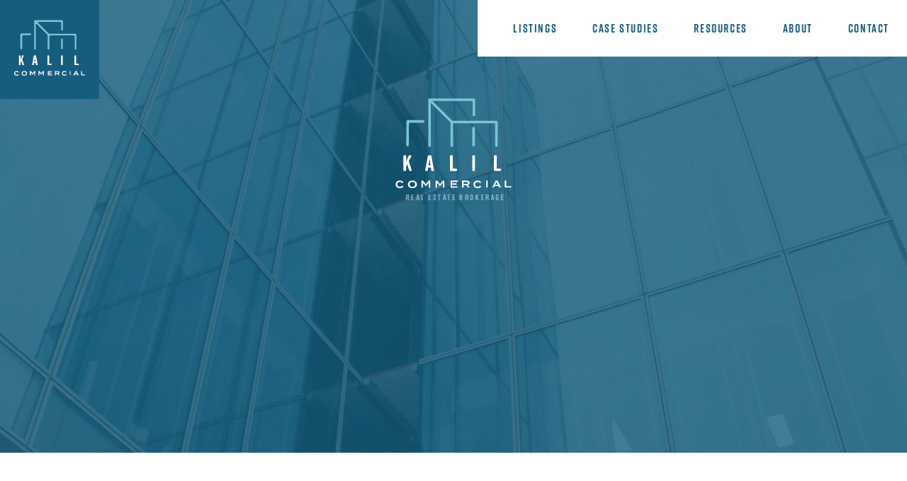

--- FILE ---
content_type: text/html; charset=UTF-8
request_url: https://kalilcommercial.com/
body_size: 15772
content:
<!DOCTYPE html>
<html xmlns="http://www.w3.org/1999/xhtml" lang="en-US">
	<head prefix="og: http://ogp.me/ns#">
		<meta http-equiv="X-UA-Compatible" content="IE=edge,chrome=1">
		<meta charset="utf-8" />
		<meta name="viewport" content="width=device-width, initial-scale=1">
	    <!--[if lte IE 9]><html class="lte-ie9"> <![endif]-->
		
						
	<title>Austin, TX Commercial Real Estate Brokerage | Kalil Commercial</title>
	<meta name="description" content="Providing clients with flexible commercial real estate brokerage services in the Austin, Texas area since 2014." />

	<meta property="fb:app_id" content="">
	<meta property="og:url" content="https://kalilcommercial.com/" />
	<meta property="og:type" content="website" />
	<meta property="og:title" content="Austin, TX Commercial Real Estate Brokerage | Kalil Commercial" />
	<meta property="og:image" content="" />
	<meta property="og:description" content="Providing clients with flexible commercial real estate brokerage services in the Austin, Texas area since 2014." />
	<meta property="og:site_name" content="Kalil Commercial" />
	<meta property="og:locale" content="en_US" />
	<meta property="og:locale:alternate" content="en_US" />
	
	<meta name="twitter:card" content="summary_large_image" />
	<meta name="twitter:site" content="" />
	<meta name="twitter:url" content="https://kalilcommercial.com/" />
	<meta name="twitter:title" content="Austin, TX Commercial Real Estate Brokerage | Kalil Commercial" />
	<meta name="twitter:description" content="Providing clients with flexible commercial real estate brokerage services in the Austin, Texas area since 2014." />
	<meta name="twitter:image" content="" />

	
	<link rel="home" href="https://kalilcommercial.com/" />
	<link rel="canonical" href="https://kalilcommercial.com/">

		<link rel="apple-touch-icon" sizes="180x180" href="https://kalilcommercial.com/apple-touch-icon.png">
		<link rel="icon" type="image/png" sizes="32x32" href="https://kalilcommercial.com/favicon-32x32.png">
		<link rel="icon" type="image/png" sizes="16x16" href="https://kalilcommercial.com/favicon-16x16.png ">
		<link rel="manifest" href="https://kalilcommercial.com/site.webmanifest">
		<link rel="mask-icon" href="https://kalilcommercial.com/safari-pinned-tab.svg" color="#5bbad5">
		<meta name="msapplication-TileColor" content="#165c7d">
		<meta name="theme-color" content="#165c7d">

		<link rel="stylesheet" type="text/css" href="https://kalilcommercial.com/assets/css/style.min.css?v=782019">
	 	<script src="https://ajax.googleapis.com/ajax/libs/jquery/3.3.1/jquery.min.js"></script>
	 	
	 		 				<!-- Google Tag Manager -->
			<script>(function(w,d,s,l,i){w[l]=w[l]||[];w[l].push({'gtm.start':
			new Date().getTime(),event:'gtm.js'});var f=d.getElementsByTagName(s)[0],
			j=d.createElement(s),dl=l!='dataLayer'?'&l='+l:'';j.async=true;j.src=
			'https://www.googletagmanager.com/gtm.js?id='+i+dl;f.parentNode.insertBefore(j,f);
			})(window,document,'script','dataLayer','GTM-TPDTGQ4');</script>
			<!-- End Google Tag Manager -->
		
	</head>

	<body>
					<!-- Google Tag Manager (noscript) -->
			<noscript><iframe src="https://www.googletagmanager.com/ns.html?id=GTM-TPDTGQ4"
			height="0" width="0" style="display:none;visibility:hidden"></iframe></noscript>
			<!-- End Google Tag Manager (noscript) -->
				<div id="container">
			<div class="template modulepage-template">
				<header>
					<a class="flex home-link" href="https://kalilcommercial.com/">
						<svg width="100%" viewBox="0 0 181 150" version="1.1" xmlns="http://www.w3.org/2000/svg" xmlns:xlink="http://www.w3.org/1999/xlink">
    <path d="M20.3804216,99.4281837 L24.1657638,91.8210827 C24.4165673,91.3240904 24.4470221,90.8637764 24.2445878,90.5263351 C24.0439449,90.1870599 23.6265362,90 23.069394,90 L21.6165248,90 C20.7960389,90 20.2120249,90.4034624 19.9289752,91.1663732 L16.2242484,100.702758 L16.2242484,91.5221538 C16.2242484,90.5410065 15.6939781,90 14.7337587,90 L13.4886982,90 C12.5284789,90 12,90.5410065 12,91.5221538 L12,113.477846 C12,114.458994 12.5284789,115 13.4886982,115 L14.7337587,115 C15.6939781,115 16.2242484,114.458994 16.2242484,113.477846 L16.2242484,107.765185 L17.8938835,104.409111 L20.7906645,113.756602 C21.0396766,114.59287 21.5824872,115 22.445968,115 L23.6569909,115 C24.1800954,115 24.5742153,114.829445 24.8017299,114.506675 C25.0274531,114.185739 25.0614908,113.732761 24.8984685,113.230267 L20.3804216,99.4281837 Z" id="Fill-1" fill="#FFFFFF"></path>
    <path d="M54.4867611,105.86341 L51.3037984,105.86341 L52.8952798,95.6466403 L54.4867611,105.86341 Z M55.869791,91.3644366 C55.7247813,90.4841549 55.1411173,90 54.223931,90 L51.7062003,90 C50.7908266,90 50.2071626,90.4841549 50.0621529,91.3626027 L46.038134,113.351306 C45.9456904,113.866637 46.0218204,114.273768 46.2610864,114.561693 C46.4985398,114.847785 46.8936912,115 47.4012251,115 L48.4851726,115 C49.3914831,115 49.9497704,114.515845 50.0947801,113.600719 L50.7473237,109.478066 L55.046861,109.478066 L55.6957794,113.600719 C55.8407891,114.515845 56.3972638,115 57.305387,115 L58.6014111,115 C59.108945,115 59.5022838,114.847785 59.7379245,114.563527 C59.9790031,114.273768 60.0533206,113.866637 59.9626895,113.351306 L55.869791,91.3644366 Z" id="Fill-3" fill="#FFFFFF"></path>
    <path d="M94.4272195,111.10292 L89.4590502,111.10292 L89.4590502,91.5221538 C89.4590502,90.5410065 88.9007226,90 87.8862698,90 L86.5708878,90 C85.556435,90 85,90.5410065 85,91.5221538 L85,113.476012 C85,114.458994 85.556435,115 86.5708878,115 L94.4272195,115 C95.4416724,115 96,114.458994 96,113.476012 L96,112.626907 C96,111.643926 95.4416724,111.10292 94.4272195,111.10292" id="Fill-5" fill="#FFFFFF"></path>
    <path d="M163.42722,111.10292 L158.45905,111.10292 L158.45905,91.5221538 C158.45905,90.5410065 157.900723,90 156.88627,90 L155.570888,90 C154.556435,90 154,90.5410065 154,91.5221538 L154,113.476012 C154,114.458994 154.556435,115 155.570888,115 L163.42722,115 C164.441672,115 165,114.458994 165,113.476012 L165,112.626907 C165,111.643926 164.441672,111.10292 163.42722,111.10292" id="Fill-7" fill="#FFFFFF"></path>
    <path d="M122.590832,90 L121.410866,90 C120.500849,90 120,90.5410065 120,91.5239877 L120,113.477846 C120,114.458994 120.500849,115 121.410866,115 L122.590832,115 C123.499151,115 124,114.458994 124,113.477846 L124,91.5239877 C124,90.5410065 123.499151,90 122.590832,90" id="Fill-9" fill="#FFFFFF"></path>
    <path d="M156.217146,34.6153846 L90.5822898,34.6153846 C89.358057,34.6153846 88.2062749,34.1377251 87.3405807,33.2663698 L87.338723,33.2663698 L60.7176964,6.52863469 C60.3554424,6.16479252 60.2532682,5.64421833 60.4483281,5.17029058 C60.6452456,4.69449696 61.0836659,4.40155737 61.5945369,4.40155737 L117.409522,4.40155737 C118.934705,4.40155737 120.170084,5.64235247 120.170084,7.17422132 L120.170084,25.0360732 C120.170084,25.7488307 120.745975,26.3272465 121.455621,26.3272465 L123.266891,26.3272465 C123.976538,26.3272465 124.550571,25.7488307 124.550571,25.0360732 L124.550571,2.79505423 C124.550571,1.25199025 123.305903,0 121.769575,0 L53.7809963,0 C52.2446677,0 51,1.25199025 51,2.79505423 L51,73.7088267 C51,74.4215842 51.575891,75 52.2855374,75 L54.0968075,75 C54.8064538,75 55.3823448,74.4215842 55.3823448,73.7088267 L55.3823448,10.3984227 C55.3823448,9.88531197 55.6740058,9.44310379 56.1477226,9.24718878 C56.617724,9.05127376 57.1378836,9.15389591 57.4982799,9.51773808 L84.1954727,36.3319733 C85.0630246,37.2014628 85.5385991,38.3564285 85.5385991,39.5897602 L85.5385991,73.7088267 C85.5385991,74.4215842 86.1144902,75 86.8241365,75 L88.6354066,75 C89.345053,75 89.9190863,74.4215842 89.9190863,73.7088267 L89.9190863,41.7877401 C89.9190863,40.2558712 91.1581808,39.0150761 92.6815054,39.0150761 L151.857094,39.0150761 C153.384134,39.0150761 154.619513,40.2558712 154.619513,41.7877401 L154.619513,73.7088267 C154.619513,74.4215842 155.193546,75 155.903193,75 L157.71632,75 C158.424109,75 159,74.4215842 159,73.7088267 L159,37.4104388 C159,35.865509 157.753475,34.6153846 156.217146,34.6153846" id="Fill-11" fill="#77C5D5"></path>
    <path d="M41.6793374,34 L18.8630282,34 C17.2805267,34 16,35.2382184 16,36.7684347 L16,72.7211236 C16,73.427093 16.5924825,74 17.3225738,74 L19.1860268,74 C19.9161181,74 20.5086006,73.427093 20.5086006,72.7211236 L20.5086006,41.1040473 C20.5086006,39.5867677 21.779571,38.3577897 23.348694,38.3577897 L41.6793374,38.3577897 C42.4094288,38.3577897 43,37.7867307 43,37.0807614 L43,35.2770283 C43,34.572907 42.4094288,34 41.6793374,34" id="Fill-14" fill="#77C5D5"></path>
    <path d="M122.82782,47 L121.17218,47 C120.527566,47 120,47.5637503 120,48.2566175 L120,72.7433825 C120,73.4362497 120.527566,74 121.17218,74 L122.82782,74 C123.474131,74 124,73.4362497 124,72.7433825 L124,48.2566175 C124,47.5637503 123.474131,47 122.82782,47" id="Fill-16" fill="#77C5D5"></path>
    <path d="M10.2621115,138.077146 L11.8046307,138.914176 C11.9967784,139.016393 12.0643859,139.29026 11.9291709,139.471553 C10.8812542,140.898746 8.97401013,142 6.45829833,142 C2.54595727,142 0,139.756991 0,135.998071 C0,132.24108 2.54595727,130 6.56326791,130 C8.97756842,130 10.8741376,131.110897 11.9024837,132.509161 C12.0359196,132.692382 11.9665329,132.96432 11.7761644,133.066538 L10.2176329,133.907425 C10.0664055,133.988428 9.88849094,133.932498 9.78707964,133.783992 C9.04517595,132.70974 7.96879289,132.225651 6.53302244,132.225651 C4.06356842,132.225651 2.42675452,133.515911 2.42675452,135.998071 C2.42675452,138.48216 4.06356842,139.774349 6.53302244,139.774349 C7.97235118,139.774349 9.0629674,139.299904 9.83155828,138.196721 C9.93119043,138.050145 10.1108841,137.994214 10.2621115,138.077146" id="Fill-18" fill="#FFFFFF"></path>
    <path d="M30.4362488,135.998071 C30.4362488,133.579556 28.7226925,132.225651 26.0009405,132.225651 C23.2773075,132.225651 21.5637512,133.579556 21.5637512,135.998071 C21.5637512,138.418515 23.2641408,139.774349 26.0009405,139.774349 C28.7226925,139.774349 30.4362488,138.418515 30.4362488,135.998071 M19,135.998071 C19,132.225651 21.7048233,130 26.0009405,130 C30.2970576,130 33,132.225651 33,135.998071 C33,139.774349 30.2970576,142 26.0009405,142 C21.7048233,142 19,139.774349 19,135.998071" id="Fill-21" fill="#FFFFFF"></path>
    <path d="M54,130.364537 L54,140.635463 C54,140.836522 53.8445636,141 53.6533946,141 L51.9578867,141 C51.7667177,141 51.6094946,140.836522 51.6094946,140.635463 L51.6094946,133.620943 C51.6094946,133.530748 51.5005105,133.48753 51.4433384,133.558934 L47.0232261,139.241203 L46.9017356,139.241203 L42.4834099,133.558934 C42.4262379,133.48753 42.3172537,133.530748 42.3172537,133.620943 L42.3172537,140.635463 C42.3172537,140.836522 42.1600306,141 41.9688617,141 L40.3466054,141 C40.1554364,141 40,140.836522 40,140.635463 L40,130.364537 C40,130.163478 40.1554364,130 40.3466054,130 L42.1689638,130 C42.4405309,130 42.6995916,130.129655 42.8711077,130.355142 L46.9124553,135.669115 C46.9678407,135.744277 47.0768249,135.744277 47.1322103,135.669115 L51.1771312,130.355142 C51.3468606,130.129655 51.6041348,130 51.8792751,130 L53.6533946,130 C53.8445636,130 54,130.163478 54,130.364537" id="Fill-23" fill="#FFFFFF"></path>
    <path d="M76,130.364537 L76,140.635463 C76,140.836522 75.8445636,141 75.6533946,141 L73.9561001,141 C73.7649311,141 73.6094946,140.836522 73.6094946,140.635463 L73.6094946,133.579604 C73.6094946,133.500683 73.5165901,133.464981 73.4701378,133.52699 L69.0232261,139.241203 L68.9017356,139.241203 L64.4548239,133.52699 C64.4101582,133.464981 64.3154671,133.500683 64.3154671,133.579604 L64.3154671,140.635463 C64.3154671,140.836522 64.1600306,141 63.9688617,141 L62.3466054,141 C62.1554364,141 62,140.836522 62,140.635463 L62,130.364537 C62,130.163478 62.1554364,130 62.3466054,130 L64.1671771,130 C64.4405309,130 64.6995916,130.129655 64.8711077,130.355142 L68.8874426,135.637171 C68.957121,135.727366 69.0893313,135.727366 69.1572231,135.637171 L73.1753446,130.355142 C73.3468606,130.129655 73.6041348,130 73.8792751,130 L75.6533946,130 C75.8445636,130 76,130.163478 76,130.364537" id="Fill-25" fill="#FFFFFF"></path>
    <path d="M97,139.26029 L97,140.633646 C97,140.83655 96.8394693,141 96.6442786,141 L86.3538972,141 C86.1587065,141 86,140.83655 86,140.633646 L86,130.366354 C86,130.16345 86.1587065,130 86.3538972,130 L96.492869,130 C96.6880597,130 96.8467662,130.16345 96.8467662,130.366354 L96.8467662,131.741588 C96.8467662,131.942613 96.6880597,132.106063 96.492869,132.106063 L88.7800995,132.106063 C88.5849088,132.106063 88.4262023,132.269513 88.4262023,132.472417 L88.4262023,134.003587 C88.4262023,134.20649 88.5849088,134.368061 88.7800995,134.368061 L95.1028192,134.368061 C95.29801,134.368061 95.4585406,134.531512 95.4585406,134.734415 L95.4585406,136.107771 C95.4585406,136.310675 95.29801,136.474125 95.1028192,136.474125 L88.7800995,136.474125 C88.5849088,136.474125 88.4262023,136.637575 88.4262023,136.840478 L88.4262023,138.527583 C88.4262023,138.730487 88.5849088,138.893937 88.7800995,138.893937 L96.6442786,138.893937 C96.8394693,138.893937 97,139.059266 97,139.26029" id="Fill-27" fill="#FFFFFF"></path>
    <path d="M111.173197,135.185312 C112.445336,135.185312 113.38451,134.871563 113.38451,133.646627 C113.38451,132.419812 112.445336,132.106063 111.173197,132.106063 L106.743332,132.106063 C106.547896,132.106063 106.390462,132.269513 106.390462,132.472417 L106.390462,134.820837 C106.390462,135.021862 106.547896,135.185312 106.743332,135.185312 L111.173197,135.185312 Z M113.170979,140.868488 L110.234022,137.259436 L106.759618,137.259436 C106.564183,137.259436 106.406749,137.422886 106.406749,137.62579 L106.406749,140.633646 C106.406749,140.83655 106.249315,141 106.055689,141 L104.35106,141 C104.157434,141 104,140.83655 104,140.633646 L104,130.366354 C104,130.16345 104.157434,130 104.35106,130 L111.308916,130 C113.898433,130 115.850975,131.241845 115.850975,133.631597 C115.850975,135.499061 114.654839,136.661998 112.897732,137.086593 L115.964979,140.757643 C116.044601,140.853459 115.979456,141 115.860023,141 L113.440608,141 C113.335652,141 113.239744,140.951153 113.170979,140.868488 Z" id="Fill-29" fill="#FFFFFF"></path>
    <path d="M132.260332,138.077146 L133.804631,138.914176 C133.996778,139.016393 134.064386,139.29026 133.929171,139.471553 C132.879475,140.898746 130.97401,142 128.458298,142 C124.544178,142 122,139.756991 122,135.998071 C122,132.24108 124.544178,130 128.561489,130 C130.977568,130 132.874138,131.110897 133.900705,132.509161 C134.03414,132.692382 133.966533,132.96432 133.774385,133.066538 L132.215854,133.907425 C132.066405,133.988428 131.888491,133.932498 131.78708,133.783992 C131.045176,132.70974 129.968793,132.225651 128.531243,132.225651 C126.063568,132.225651 124.426755,133.515911 124.426755,135.998071 C124.426755,138.48216 126.063568,139.774349 128.531243,139.774349 C129.970572,139.774349 131.061188,139.299904 131.829779,138.196721 C131.93119,138.050145 132.109105,137.994214 132.260332,138.077146" id="Fill-31" fill="#FFFFFF"></path>
    <path d="M142,140.635463 L142,130.364537 C142,130.163478 142.130045,130 142.289985,130 L143.710015,130 C143.869955,130 144,130.163478 144,130.364537 L144,140.635463 C144,140.836522 143.869955,141 143.710015,141 L142.289985,141 C142.130045,141 142,140.836522 142,140.635463" id="Fill-33" fill="#FFFFFF"></path>
    <path d="M160.10354,136.42152 L158.103171,132.404782 C158.049803,132.301452 157.904422,132.301452 157.849214,132.404782 L155.848845,136.42152 C155.800998,136.517336 155.869088,136.63006 155.975824,136.63006 L159.978402,136.63006 C160.083297,136.63006 160.151387,136.517336 160.10354,136.42152 M161.051277,138.672246 L154.919511,138.672246 C154.801734,138.672246 154.696839,138.73988 154.643471,138.84509 L153.5982,140.951153 C153.583478,140.981213 153.554034,141 153.522749,141 L151.084397,141 C151.019988,141 150.979502,140.928608 151.010786,140.872246 L156.594153,130.114603 C156.630958,130.043211 156.700888,130 156.78002,130 L159.220212,130 C159.299344,130 159.369274,130.043211 159.406079,130.114603 L164.989446,140.872246 C165.02073,140.928608 164.978404,141 164.915835,141 L162.444358,141 C162.414914,141 162.383629,140.981213 162.368907,140.951153 L161.325476,138.84509 C161.273949,138.73988 161.167214,138.672246 161.051277,138.672246" id="Fill-35" fill="#FFFFFF"></path>
    <path d="M181,139.196413 L181,140.635525 C181,140.83655 180.841183,141 180.645856,141 L171.355969,141 C171.158817,141 171,140.83655 171,140.635525 L171,130.366354 C171,130.16345 171.158817,130 171.355969,130 L173.088353,130 C173.28368,130 173.442497,130.16345 173.442497,130.366354 L173.442497,138.465585 C173.442497,138.668488 173.601314,138.831939 173.798467,138.831939 L180.645856,138.831939 C180.841183,138.831939 181,138.995389 181,139.196413" id="Fill-37" fill="#FFFFFF"></path>
</svg>						<span>Kalil Commercial</span>
					</a>
					<a href="#" id="burger">
						<span class="bar b-one"></span>
						<span class="bar b-two"></span>
						<span class="bar b-three"></span>
					</a>
					<nav>
						<ul class="nav-list flex">
																																																																																<li class="tier-1 ">
																			<a class="rift-stack dark-blue-text "  href="https://kalilcommercial.com/listings">
											Listings
											 
										</a>
																         
					        	</li>
					        																																																																		<li class="tier-1 ">
																			<a class="rift-stack dark-blue-text "  href="https://kalilcommercial.com/case-studies">
											Case Studies
											 
										</a>
																         
					        	</li>
					        																																																																		<li class="tier-1 ">
																			<a class="rift-stack dark-blue-text "  href="https://kalilcommercial.com/resources">
											Resources
											 
										</a>
																         
					        	</li>
					        																																																																		<li class="tier-1 ">
																			<a class="rift-stack dark-blue-text "  href="https://kalilcommercial.com/about">
											About
											 
										</a>
																         
					        	</li>
					        																																																																		<li class="tier-1 ">
																			<a class="rift-stack dark-blue-text "  href="https://kalilcommercial.com/contact">
											Contact
											 
										</a>
																         
					        	</li>
					        			    		</ul>
					</nav>
				</header>

				<main id="content" role="main">
							

											
			<section data-type="fullscreen-page-hero-module" class="module dark-blue-bg fullscreen-page-hero-module ">
				<div class="img-wrapper logo-wrapper">
					<svg version="1.1" xmlns="http://www.w3.org/2000/svg" xmlns:xlink="http://www.w3.org/1999/xlink" x="0px" y="0px"
     viewBox="0 0 200 161" style="enable-background:new 0 0 200 161;" xml:space="preserve">

    <g class="kalil">
        <path class="letter" d="M29.9,99.4l3.8-7.6c0.3-0.5,0.3-1,0.1-1.3c-0.2-0.3-0.6-0.5-1.2-0.5h-1.5c-0.8,0-1.4,0.4-1.7,1.2
            l-3.7,9.5v-9.2c0-1-0.5-1.5-1.5-1.5H23c-1,0-1.5,0.5-1.5,1.5v22c0,1,0.5,1.5,1.5,1.5h1.2c1,0,1.5-0.5,1.5-1.5v-5.7l1.7-3.4l2.9,9.3
            c0.2,0.8,0.8,1.2,1.7,1.2h1.2c0.5,0,0.9-0.2,1.1-0.5c0.2-0.3,0.3-0.8,0.1-1.3L29.9,99.4z"/>
        <path class="letter" d="M64,105.9h-3.2l1.6-10.2L64,105.9z M65.4,91.4c-0.1-0.9-0.7-1.4-1.6-1.4h-2.5
            c-0.9,0-1.5,0.5-1.6,1.4l-4,22c-0.1,0.5,0,0.9,0.2,1.2c0.2,0.3,0.6,0.4,1.1,0.4H58c0.9,0,1.5-0.5,1.6-1.4l0.7-4.1h4.3l0.6,4.1
            c0.1,0.9,0.7,1.4,1.6,1.4h1.3c0.5,0,0.9-0.2,1.1-0.4c0.2-0.3,0.3-0.7,0.2-1.2L65.4,91.4z"/>
        <path class="letter" d="M103.9,111.1h-5V91.5c0-1-0.6-1.5-1.6-1.5h-1.3c-1,0-1.6,0.5-1.6,1.5v22c0,1,0.6,1.5,1.6,1.5h7.9
            c1,0,1.6-0.5,1.6-1.5v-0.8C105.5,111.6,104.9,111.1,103.9,111.1"/>
        <path class="letter" d="M132.1,90h-1.2c-0.9,0-1.4,0.5-1.4,1.5v22c0,1,0.5,1.5,1.4,1.5h1.2c0.9,0,1.4-0.5,1.4-1.5v-22
            C133.5,90.5,133,90,132.1,90"/>
        <path class="letter" d="M172.9,111.1h-5V91.5c0-1-0.6-1.5-1.6-1.5h-1.3c-1,0-1.6,0.5-1.6,1.5v22c0,1,0.6,1.5,1.6,1.5h7.9
            c1,0,1.6-0.5,1.6-1.5v-0.8C174.5,111.6,173.9,111.1,172.9,111.1"/> 
    </g>

    <g class="commercial">
        <path class="letter" d="M19.8,138.1l1.5,0.8c0.2,0.1,0.3,0.4,0.1,0.6c-1,1.4-3,2.5-5.5,2.5c-3.9,0-6.5-2.2-6.5-6
            c0-3.8,2.5-6,6.6-6c2.4,0,4.3,1.1,5.3,2.5c0.1,0.2,0.1,0.5-0.1,0.6l-1.6,0.8c-0.2,0.1-0.3,0-0.4-0.1c-0.7-1.1-1.8-1.6-3.3-1.6
            c-2.5,0-4.1,1.3-4.1,3.8c0,2.5,1.6,3.8,4.1,3.8c1.4,0,2.5-0.5,3.3-1.6C19.4,138.1,19.6,138,19.8,138.1"/>
        <path  class="letter" d="M39.9,136c0-2.4-1.7-3.8-4.4-3.8c-2.7,0-4.4,1.4-4.4,3.8c0,2.4,1.7,3.8,4.4,3.8
            C38.2,139.8,39.9,138.4,39.9,136 M28.5,136c0-3.8,2.7-6,7-6s7,2.2,7,6c0,3.8-2.7,6-7,6S28.5,139.8,28.5,136"/>
        <path class="letter" d="M63.5,130.4v10.3c0,0.2-0.2,0.4-0.3,0.4h-1.7c-0.2,0-0.3-0.2-0.3-0.4v-7c0-0.1-0.1-0.1-0.2-0.1
            l-4.4,5.7h-0.1l-4.4-5.7c-0.1-0.1-0.2,0-0.2,0.1v7c0,0.2-0.2,0.4-0.3,0.4h-1.6c-0.2,0-0.3-0.2-0.3-0.4v-10.3c0-0.2,0.2-0.4,0.3-0.4
            h1.8c0.3,0,0.5,0.1,0.7,0.4l4,5.3c0.1,0.1,0.2,0.1,0.2,0l4-5.3c0.2-0.2,0.4-0.4,0.7-0.4h1.8C63.3,130,63.5,130.2,63.5,130.4"/>
        <path  class="letter" d="M85.5,130.4v10.3c0,0.2-0.2,0.4-0.3,0.4h-1.7c-0.2,0-0.3-0.2-0.3-0.4v-7.1c0-0.1-0.1-0.1-0.1-0.1
            l-4.4,5.7h-0.1l-4.4-5.7c0-0.1-0.1,0-0.1,0.1v7.1c0,0.2-0.2,0.4-0.3,0.4h-1.6c-0.2,0-0.3-0.2-0.3-0.4v-10.3c0-0.2,0.2-0.4,0.3-0.4
            h1.8c0.3,0,0.5,0.1,0.7,0.4l4,5.3c0.1,0.1,0.2,0.1,0.3,0l4-5.3c0.2-0.2,0.4-0.4,0.7-0.4h1.8C85.3,130,85.5,130.2,85.5,130.4"/>
        <path class="letter" d="M106.5,139.3v1.4c0,0.2-0.2,0.4-0.4,0.4H95.9c-0.2,0-0.4-0.2-0.4-0.4v-10.3c0-0.2,0.2-0.4,0.4-0.4
            H106c0.2,0,0.4,0.2,0.4,0.4v1.4c0,0.2-0.2,0.4-0.4,0.4h-7.7c-0.2,0-0.4,0.2-0.4,0.4v1.5c0,0.2,0.2,0.4,0.4,0.4h6.3
            c0.2,0,0.4,0.2,0.4,0.4v1.4c0,0.2-0.2,0.4-0.4,0.4h-6.3c-0.2,0-0.4,0.2-0.4,0.4v1.7c0,0.2,0.2,0.4,0.4,0.4h7.9
            C106.3,138.9,106.5,139.1,106.5,139.3"/>
        <path class="letter" d="M120.7,135.2c1.3,0,2.2-0.3,2.2-1.5c0-1.2-0.9-1.5-2.2-1.5h-4.4c-0.2,0-0.4,0.2-0.4,0.4v2.3
            c0,0.2,0.2,0.4,0.4,0.4H120.7z M122.7,140.9l-2.9-3.6h-3.5c-0.2,0-0.4,0.2-0.4,0.4v3c0,0.2-0.2,0.4-0.4,0.4h-1.7
            c-0.2,0-0.4-0.2-0.4-0.4v-10.3c0-0.2,0.2-0.4,0.4-0.4h7c2.6,0,4.5,1.2,4.5,3.6c0,1.9-1.2,3-3,3.5l3.1,3.7c0.1,0.1,0,0.2-0.1,0.2
            h-2.4C122.8,141,122.7,141,122.7,140.9z"/>
        <path class="letter" d="M141.8,138.1l1.5,0.8c0.2,0.1,0.3,0.4,0.1,0.6c-1,1.4-3,2.5-5.5,2.5c-3.9,0-6.5-2.2-6.5-6
            c0-3.8,2.5-6,6.6-6c2.4,0,4.3,1.1,5.3,2.5c0.1,0.2,0.1,0.5-0.1,0.6l-1.6,0.8c-0.1,0.1-0.3,0-0.4-0.1c-0.7-1.1-1.8-1.6-3.3-1.6
            c-2.5,0-4.1,1.3-4.1,3.8c0,2.5,1.6,3.8,4.1,3.8c1.4,0,2.5-0.5,3.3-1.6C141.4,138.1,141.6,138,141.8,138.1"/>
        <path class="letter" d="M151.5,140.6v-10.3c0-0.2,0.1-0.4,0.3-0.4h1.4c0.2,0,0.3,0.2,0.3,0.4v10.3c0,0.2-0.1,0.4-0.3,0.4
            h-1.4C151.6,141,151.5,140.8,151.5,140.6"/>
        <path class="letter" d="M169.6,136.4l-2-4c-0.1-0.1-0.2-0.1-0.3,0l-2,4c0,0.1,0,0.2,0.1,0.2h4
            C169.6,136.6,169.7,136.5,169.6,136.4 M170.6,138.7h-6.1c-0.1,0-0.2,0.1-0.3,0.2l-1,2.1c0,0,0,0-0.1,0h-2.4c-0.1,0-0.1-0.1-0.1-0.1
            l5.6-10.8c0-0.1,0.1-0.1,0.2-0.1h2.4c0.1,0,0.1,0,0.2,0.1l5.6,10.8c0,0.1,0,0.1-0.1,0.1h-2.5c0,0-0.1,0-0.1,0l-1-2.1
            C170.8,138.7,170.7,138.7,170.6,138.7"/>
        <path class="letter" d="M190.5,139.2v1.4c0,0.2-0.2,0.4-0.4,0.4h-9.3c-0.2,0-0.4-0.2-0.4-0.4v-10.3c0-0.2,0.2-0.4,0.4-0.4
            h1.7c0.2,0,0.4,0.2,0.4,0.4v8.1c0,0.2,0.2,0.4,0.4,0.4h6.8C190.3,138.8,190.5,139,190.5,139.2"/>
    </g>

    <g class="real">
        <path class="letter" d="M27.1,156.1h0.8c0.5,0,0.9-0.2,0.9-0.8v-1.2c0-0.6-0.4-0.8-0.9-0.8h-0.8V156.1z M30,161h-0.5
            c-0.3,0-0.5-0.1-0.6-0.4l-1.1-3.2h-0.8v3.1c0,0.3-0.2,0.5-0.5,0.5H26c-0.3,0-0.5-0.2-0.5-0.5v-8c0-0.3,0.2-0.5,0.5-0.5H28
            c1.4,0,2.4,0.5,2.4,1.9v1.6c0,0.9-0.4,1.4-1,1.7l1.2,3.2C30.6,160.8,30.4,161,30,161z"/>
        <path class="letter" d="M37,161h-3c-0.3,0-0.5-0.2-0.5-0.5v-8c0-0.3,0.2-0.5,0.5-0.5h2.9c0.3,0,0.5,0.2,0.5,0.5v0.3
            c0,0.3-0.2,0.5-0.5,0.5H35v2.5h1.5c0.3,0,0.5,0.2,0.5,0.5v0.3c0,0.3-0.2,0.5-0.5,0.5H35v2.6h2c0.3,0,0.5,0.2,0.5,0.5v0.3
            C37.5,160.8,37.3,161,37,161"/>
        <path class="letter" d="M44.6,157.8l-0.6-4l-0.6,4H44.6z M46,161h-0.5c-0.3,0-0.5-0.2-0.5-0.5l-0.2-1.5h-1.6l-0.2,1.5
            c-0.1,0.3-0.2,0.5-0.5,0.5H42c-0.3,0-0.5-0.2-0.5-0.6l1.5-8c0.1-0.3,0.3-0.5,0.6-0.5h0.9c0.3,0,0.5,0.2,0.6,0.5l1.5,8
            C46.5,160.8,46.4,161,46,161z"/>
        <path class="letter" d="M52.5,160.2v0.3c0,0.3-0.1,0.5-0.4,0.5h-2.2c-0.3,0-0.4-0.2-0.4-0.5v-8c0-0.3,0.1-0.5,0.4-0.5h0.4
            c0.3,0,0.4,0.2,0.4,0.5v7.2h1.4C52.4,159.7,52.5,159.8,52.5,160.2"/>
    </g>

    <g class="estate">
        <path class="letter" d="M64,161h-3c-0.3,0-0.5-0.2-0.5-0.5v-8c0-0.3,0.2-0.5,0.5-0.5h2.9c0.3,0,0.5,0.2,0.5,0.5v0.3
            c0,0.3-0.2,0.5-0.5,0.5H62v2.5h1.5c0.3,0,0.5,0.2,0.5,0.5v0.3c0,0.3-0.2,0.5-0.5,0.5H62v2.6h2c0.3,0,0.5,0.2,0.5,0.5v0.3
            C64.5,160.8,64.3,161,64,161"/>
        <path class="letter" d="M72,155.2h-0.4c-0.3,0-0.5-0.2-0.5-0.5V154c0-0.6-0.3-0.8-0.7-0.8c-0.4,0-0.7,0.2-0.7,0.8v0.6
            c0,0.5,0.1,0.7,0.5,0.9l0.9,0.6c0.8,0.5,1.2,0.9,1.2,1.8v1.3c0,1.4-0.8,1.8-2,1.8h0c-1.2,0-2-0.5-2-1.8v-1c0-0.3,0.2-0.5,0.5-0.5
            h0.4c0.3,0,0.5,0.2,0.5,0.5v0.8c0,0.5,0.3,0.8,0.7,0.8s0.7-0.2,0.7-0.8v-0.7c0-0.5-0.1-0.7-0.5-0.9l-0.9-0.6
            c-0.8-0.5-1.2-0.9-1.2-1.8v-1.2c0-1.3,0.9-1.8,2-1.8h0c1.1,0,2,0.5,2,1.8v0.9C72.5,155.1,72.3,155.2,72,155.2"/>
        <path class="letter" d="M79.5,152.5v0.3c0,0.3-0.2,0.5-0.5,0.5h-0.9v7.2c0,0.3-0.2,0.5-0.5,0.5h-0.4
            c-0.3,0-0.5-0.2-0.5-0.5v-7.2H76c-0.3,0-0.5-0.2-0.5-0.5v-0.3c0-0.3,0.2-0.5,0.5-0.5H79C79.3,152,79.5,152.2,79.5,152.5"/>
        <path class="letter" d="M86.6,157.8l-0.6-4l-0.6,4H86.6z M88,161h-0.5c-0.3,0-0.5-0.2-0.5-0.5l-0.2-1.5h-1.6l-0.2,1.5
            c-0.1,0.3-0.2,0.5-0.5,0.5H84c-0.3,0-0.5-0.2-0.5-0.6l1.5-8c0.1-0.3,0.3-0.5,0.6-0.5h0.9c0.3,0,0.5,0.2,0.6,0.5l1.5,8
            C88.6,160.8,88.4,161,88,161z"/>
        <path class="letter" d="M94.5,152.5v0.3c0,0.3-0.2,0.5-0.5,0.5h-0.9v7.2c0,0.3-0.2,0.5-0.5,0.5h-0.4
            c-0.3,0-0.5-0.2-0.5-0.5v-7.2H91c-0.3,0-0.5-0.2-0.5-0.5v-0.3c0-0.3,0.2-0.5,0.5-0.5H94C94.3,152,94.5,152.2,94.5,152.5"/>
        <path class="letter" d="M102,161h-3c-0.3,0-0.5-0.2-0.5-0.5v-8c0-0.3,0.2-0.5,0.5-0.5h2.9c0.3,0,0.5,0.2,0.5,0.5v0.3
            c0,0.3-0.2,0.5-0.5,0.5H100v2.5h1.5c0.3,0,0.5,0.2,0.5,0.5v0.3c0,0.3-0.2,0.5-0.5,0.5H100v2.6h2c0.3,0,0.5,0.2,0.5,0.5v0.3
            C102.5,160.8,102.3,161,102,161"/>
    </g>

    <g class="brokerage">
        <path class="letter" d="M111.6,157h-0.8v2.7h0.8c0.4,0,0.6-0.2,0.6-0.7v-1.4C112.2,157.2,112,157,111.6,157z M110.8,155.7
            h0.7c0.4,0,0.6-0.2,0.6-0.7v-1c0-0.5-0.2-0.7-0.6-0.7h-0.7V155.7z M112.6,156.3c0.7,0.1,0.9,0.7,0.9,1.4v1.5c0,1.1-0.8,1.8-2,1.8
            H110c-0.3,0-0.5-0.2-0.5-0.5v-8c0-0.3,0.2-0.5,0.5-0.5h1.6c1.2,0,1.9,0.6,1.9,1.8v1.1C113.5,155.5,113.2,156.2,112.6,156.3z"/>
        <path class="letter" d="M120.1,156.1h0.8c0.5,0,0.9-0.2,0.9-0.8v-1.2c0-0.6-0.4-0.8-0.9-0.8h-0.8V156.1z M123,161h-0.5
            c-0.3,0-0.5-0.1-0.6-0.4l-1.1-3.2h-0.8v3.1c0,0.3-0.2,0.5-0.5,0.5H119c-0.4,0-0.5-0.2-0.5-0.5v-8c0-0.3,0.2-0.5,0.5-0.5h1.9
            c1.4,0,2.4,0.5,2.4,1.9v1.6c0,0.9-0.4,1.4-1,1.7l1.2,3.2C123.6,160.8,123.4,161,123,161z"/>
        <path class="letter" d="M128.5,159.7c0.4,0,0.7-0.2,0.7-0.8v-4.8c0-0.6-0.3-0.8-0.7-0.8s-0.7,0.2-0.7,0.8v4.8
            C127.8,159.5,128.1,159.7,128.5,159.7 M128.5,152L128.5,152c1.3,0,2,0.5,2,1.9v5.3c0,1.3-0.8,1.9-2,1.9h-0.1c-1.2,0-2-0.5-2-1.9
            v-5.3C126.5,152.5,127.3,152,128.5,152"/>
        <path class="letter" d="M139,161h-0.5c-0.3,0-0.5-0.1-0.6-0.4l-1.2-3.5l-0.7,1.3v2.1c0,0.3-0.2,0.5-0.5,0.5H135
            c-0.4,0-0.5-0.2-0.5-0.5v-8c0-0.3,0.2-0.5,0.5-0.5h0.5c0.4,0,0.5,0.2,0.5,0.5v3.5l1.5-3.7c0.1-0.3,0.3-0.4,0.6-0.4h0.6
            c0.4,0,0.6,0.3,0.4,0.6l-1.5,2.8l1.8,5C139.6,160.8,139.4,161,139,161"/>
        <path class="letter" d="M147,161h-3c-0.3,0-0.5-0.2-0.5-0.5v-8c0-0.3,0.2-0.5,0.5-0.5h2.9c0.3,0,0.5,0.2,0.5,0.5v0.3
            c0,0.3-0.2,0.5-0.5,0.5H145v2.5h1.5c0.3,0,0.5,0.2,0.5,0.5v0.3c0,0.3-0.2,0.5-0.5,0.5H145v2.6h2c0.3,0,0.5,0.2,0.5,0.5v0.3
            C147.5,160.8,147.3,161,147,161"/>
        <path class="letter" d="M152.1,156.1h0.8c0.5,0,0.9-0.2,0.9-0.8v-1.2c0-0.6-0.4-0.8-0.9-0.8h-0.8V156.1z M155,161h-0.5
            c-0.3,0-0.5-0.1-0.6-0.4l-1.1-3.2h-0.8v3.1c0,0.3-0.2,0.5-0.5,0.5H151c-0.4,0-0.5-0.2-0.5-0.5v-8c0-0.3,0.2-0.5,0.5-0.5h1.9
            c1.4,0,2.4,0.5,2.4,1.9v1.6c0,0.9-0.4,1.4-1,1.7l1.2,3.2C155.6,160.8,155.4,161,155,161z"/>
        <path class="letter" d="M161.6,157.8l-0.6-4l-0.6,4H161.6z M163,161h-0.5c-0.3,0-0.5-0.2-0.5-0.5l-0.2-1.5h-1.6l-0.2,1.5
            c-0.1,0.3-0.2,0.5-0.5,0.5H159c-0.3,0-0.5-0.2-0.5-0.6l1.5-8c0.1-0.3,0.3-0.5,0.6-0.5h0.9c0.3,0,0.5,0.2,0.6,0.5l1.5,8
            C163.5,160.8,163.4,161,163,161z"/>
        <path class="letter" d="M170.5,156.9v2.3c0,1.4-0.8,1.9-2,1.9h-0.1c-1.2,0-2-0.5-2-1.9v-5.3c0-1.3,0.8-1.9,2-1.9h0.1
            c1.2,0,2,0.6,2,1.9v0.8c0,0.3-0.2,0.5-0.4,0.5h-0.4c-0.3,0-0.4-0.2-0.4-0.5v-0.5c0-0.6-0.3-0.8-0.7-0.8c-0.4,0-0.7,0.2-0.7,0.8v4.8
            c0,0.6,0.3,0.8,0.7,0.8c0.4,0,0.7-0.2,0.7-0.8v-1.3h-0.3c-0.3,0-0.4-0.2-0.4-0.5v-0.2c0-0.3,0.2-0.5,0.4-0.5h1.2
            C170.3,156.4,170.5,156.5,170.5,156.9"/>
        <path class="letter" d="M178,161h-3c-0.3,0-0.5-0.2-0.5-0.5v-8c0-0.3,0.2-0.5,0.5-0.5h2.9c0.3,0,0.5,0.2,0.5,0.5v0.3
            c0,0.3-0.2,0.5-0.5,0.5H176v2.5h1.5c0.3,0,0.5,0.2,0.5,0.5v0.3c0,0.3-0.2,0.5-0.5,0.5H176v2.6h2c0.3,0,0.5,0.2,0.5,0.5v0.3
            C178.5,160.8,178.3,161,178,161"/>
    </g>

    <line class="logo-line straight" x2="131.5" y2="74" x1="131.5" y1="47"/>
    <polyline class="logo-line hook" points="97.3,75 97.3,37.5 167.3,37.5 167.3,75 "/>
    <polyline class="logo-line hook" points="62.5,75 62.5,2.3 132,2.3 132,26.3 "/>
    <line class="logo-line straight" x2="97.4" y2="37.5" x1="62.5" y1="2.3"/>
    <polyline class="logo-line hook" points="27.9,74 28.2,36.5 52.5,36.5 "/>
</svg>
				</div>
															<div class="hero-img-wrapper">
							<video width="100%" muted playsinline autoplay loop>
								<source src="https://kalilcommercial.com/assets/images/AdobeStock_132926300.MP4" type="video/MP4">
								Your browser does not support the video tag.
							</video>
						</div>
													<div class="site-width">
					<div class="content-wrapper col-8">
						<h1 class="white-text bold-text">We’re Hard at Work Finding Hardworking Spaces.</h1>
						<span class="line yellow-bg col-8"></span>
					</div>
				</div>
			</section>	

								
			<section data-type="split-headline-text-module" class="module split-headline-text-module   ">

				
				<div class="site-width">
					<div class="split-wrapper col-11 center-col flex space-between">
						<div class="left-side">
																						<h2>We’re Kalil Commercial.</h2>
							
																					
													</div>
						<div class="content-wrapper">
															<p>We used to work for the big guys, but now we’re independent and loving it. Why? Because we believe our combined experience, expertise, and inside knowledge of the Austin commercial real estate market can find you the ideal space on your terms, whether it’s industrial, warehouse, flex, office, or open land. It’s not magic, it’s just taking the time to get to know you so we can give you the attention and commercial space you deserve. </p>
							
													</div>
					</div>
				</div>
				
    		</section>

					    		<section data-type="featured-properties-module" class="module featured-properties-module ">
	    		
	    		<div class="flex col-11 center-col content-button-wrapper side-padding space-between">
	    									<div class="content-wrapper col-6">
							<h6 class="yellow-text">Search Listings</h6>
<h2>New availabilities worth listing</h2>
						</div>
					
											<div class="btn-wrapper margin-auto">
							<a class="btn" href="https://kalilcommercial.com/listings"><span>View All Properties</span></a>
						</div>
									</div>

								
									<div class="relative-pos featured-listings-wrapper">
						<div class="featured-listings-list">
																							<div class="property-item">
									<a href="https://kalilcommercial.com/listings/10630-joseph-clayton-dr">
										<div class="thumb img-wrapper">
											<h6 class="white-text prop-type">
																									Industrial
																							</h6>
																																																																								<picture>
														<source srcset="https://kalilcommercial.com/assets/imager/images/2751/09-Joseph-Clayton-10630-IMG-33_1_1_aa75c0504dc60e85288103cc53373581.webp 1x, https://kalilcommercial.com/assets/imager/images/2751/09-Joseph-Clayton-10630-IMG-33_1_1_604d27bfe35fbfd79b51389062245772.webp 2x" media="(min-width: 769px)" type="image/webp">
														<source srcset="https://kalilcommercial.com/assets/imager/images/2751/09-Joseph-Clayton-10630-IMG-33_1_1_aa75c0504dc60e85288103cc53373581.webp 1x, https://kalilcommercial.com/assets/imager/images/2751/09-Joseph-Clayton-10630-IMG-33_1_1_604d27bfe35fbfd79b51389062245772.webp 2x" media="(max-width: 768px)" type="image/webp">
														<source srcset="https://kalilcommercial.com/assets/images/_searchThumb1x/09-Joseph-Clayton-10630-IMG-33_1_1.jpg 1x, https://kalilcommercial.com/assets/images/_searchThumb2x/09-Joseph-Clayton-10630-IMG-33_1_1.jpg 2x" media="(min-width: 769px)" type="image/jpg">
														<source srcset="https://kalilcommercial.com/assets/images/_searchThumb1x/09-Joseph-Clayton-10630-IMG-33_1_1.jpg 1x, https://kalilcommercial.com/assets/images/_searchThumb1x/09-Joseph-Clayton-10630-IMG-33_1_1.jpg 2x" media="(max-width: 768px)" type="image/jpg">
														<img src="https://kalilcommercial.com/assets/images/_searchThumb1x/09-Joseph-Clayton-10630-IMG-33_1_1.jpg" alt="09 Joseph Clayton 10630 IMG 33 1 1" />
													</picture>
																					</div>
										<div class="content-wrapper">
											<div class="flex space-between">
												
																									<span class="dark-blue-text bold-text text-small">$4,850,000</span>
																							</div>

											<h2 class="text-larger">10630 Joseph Clayton Dr</h2>
																																		
																																		
																																		
																																													<p class="text-small address">10630 Joseph Clayton Dr, <br>Austin, TX 78753</p>
										</div>
										<div class="meta-bar">
																							<span class="meta-item">
																											19,200 
																										
													sf
												</span>
																																</div>
									</a>
								</div>
													</div>
						<div class="light-blue-bg slider-bg"></div>
					</div>
				    		</section>

    							<section data-type="image-text-module" class="module image-text-module image-right yellow-bg ">
				<div class="flex">
																																		
						<div class="img-wrapper">
							<picture>
								<source srcset="https://kalilcommercial.com/assets/imager/images/262/deal-done_01c899f0624abd4c069992c106417508.webp 1x, https://kalilcommercial.com/assets/imager/images/262/deal-done_f584e789d657219c89f5791fb17d5c83.webp 2x" media="(min-width: 769px)" type="image/webp">
								<source srcset="https://kalilcommercial.com/assets/imager/images/262/deal-done_01c899f0624abd4c069992c106417508.webp 1x, https://kalilcommercial.com/assets/imager/images/262/deal-done_f584e789d657219c89f5791fb17d5c83.webp 2x" media="(max-width: 768px)" type="image/webp">
								<source srcset="https://kalilcommercial.com/assets/images/_imageTextModule1x/deal-done.jpg 1x, https://kalilcommercial.com/assets/images/_imageTextModule2x/deal-done.jpg 2x" media="(min-width: 769px)" type="image/jpg">
								<source srcset="https://kalilcommercial.com/assets/images/_imageTextModule1x/deal-done.jpg 1x, https://kalilcommercial.com/assets/images/_imageTextModule1x/deal-done.jpg 2x" media="(max-width: 768px)" type="image/jpg">
								<img src="https://kalilcommercial.com/assets/images/_imageTextModule1x/deal-done.jpg" alt="deal done" />
							</picture>
						</div>
									
											<div class="content-wrapper side-padding">
							<h6>About</h6>
<h2>We’re There Every Step of the Way and Every Step in Between.</h2>
<p>Our process is pretty straight forward but thorough. We’re right there with you from initial tours to closing and available throughout for guidance, help, resources, or even support if you decide, ‘hey, this place isn’t for me.’</p>
															<a class="cta subhead" href="https://kalilcommercial.com/about">
									<span>Who We Are</span>
									<span class="arrow-wrapper">
										<svg class="long-arrow" xmlns="http://www.w3.org/2000/svg" viewBox="0 0 52.36 12">
	<path class="point" d="M52,6a.73.73,0,0,0-.24-.54L47.08,1.1a.41.41,0,0,0-.55,0l-.38.36a.33.33,0,0,0,0,.5l3.79,3.5a.75.75,0,0,1,.24.54Z"/>
	<path class="point" d="M52,6a.73.73,0,0,1-.25.55l-4.7,4.35a.4.4,0,0,1-.54,0l-.39-.36a.33.33,0,0,1,0-.5l3.78-3.49A.75.75,0,0,0,50.17,6Z"/>
	<rect class="stem" x="0.33" y="5.37" width="50" height="1.27" rx="0.29" ry="0.29"/>
</svg>									</span>
								</a>
													</div>
					
				</div>
    		</section>

    							
			<section data-type="split-headline-text-module" class="module split-headline-text-module has-pattern has-subhead ">

									<div class="side-pattern">
						<svg version="1.1" xmlns="http://www.w3.org/2000/svg" xmlns:xlink="http://www.w3.org/1999/xlink" x="0px" y="0px"
     viewBox="0 0 142 226" style="enable-background: 0 0 142 226;" xml:space="preserve">
    <polyline class="st0" points="77.1,28.2 63.7,28.2 63.7,40.9 "/>
    <polyline class="st0" points="121.2,22.5 121.2,9.4 83,9.4 83,40.9 "/>
    <polyline class="st0" points="140.6,74.8 140.6,28.2 102.1,28.2 102.1,59.6 "/>
    <line class="st0" x1="83" y1="9.4" x2="102.1" y2="28.2"/>
    <line class="st0" x1="121.2" y1="34.1" x2="121.2" y2="75.7"/>
    <line class="st0" x1="83.4" y1="71" x2="83.4" y2="95.6"/>
    <line class="st0" x1="102.4" y1="106.9" x2="102.4" y2="142.3"/>
    <line class="st0" x1="64.3" y1="137.8" x2="64.3" y2="167.5"/>
    <polyline class="st0" points="64.3,225.4 64.3,167.5 77.1,167.5 "/>
    <line class="st0" x1="121.2" y1="173.1" x2="121.2" y2="225.2"/>
    <polyline class="st0" points="102.7,75.7 102.7,65.6 64.1,65.6 64.2,106.6 "/>
    <polyline class="st0" points="83.5,59.8 83.5,46.6 45,46.6 45,106.5 "/>
    <line class="st0" x1="45" y1="46.6" x2="64.2" y2="65.8"/>
    <polyline class="st0" points="83.2,126.9 83.2,101.3 121.7,101.3 121.7,142.3 "/>
    <polyline class="st0" points="102.4,95.3 102.4,82.2 140.9,82.2 140.9,161.5 "/>
    <line class="st0" x1="140.9" y1="82.2" x2="121.5" y2="101.7"/>
    <polyline class="st0" points="83.4,142.6 83.4,132.4 44.9,132.4 44.9,225.5 "/>
    <polyline class="st0" points="64.3,126.7 64.3,113.5 25.8,113.5 25.8,223.7 "/>
    <line class="st0" x1="25.8" y1="113.5" x2="44.9" y2="132.7"/>
    <polyline class="st0" points="101.9,225.2 102.2,167.6 140.3,167.6 140.3,224.2 "/>
    <polyline class="st0" points="121.3,162.5 121.3,148.4 82.8,148.4 82.8,225.4 "/>
    <line class="st0" x1="82.8" y1="148" x2="102.3" y2="167.5"/>
</svg>
					</div>
				
				<div class="site-width">
					<div class="split-wrapper col-11 center-col flex space-between">
						<div class="left-side">
															<h6 class="yellow-text">Resources</h6>
																						<h2>Lean, Mean, and Yet Super Helpful</h2>
							
																																				
															<a class="btn desktop-btn"  href="https://kalilcommercial.com/resources"><span>Learn More</span></a>
													</div>
						<div class="content-wrapper">
															<p>In this day and age, you can be small and still have access to serious resources. We utilize extensive databases that we’ve taken the time to cull and strategically categorize commercial spaces throughout Austin. This is an invaluable resource because it tells us what’s out there and helps us narrow down what’s right for you.</p>
							
															<a class="btn mobile-btn"  href="https://kalilcommercial.com/resources"><span>Learn More</span></a>
													</div>
					</div>
				</div>
				
    		</section>

					    		<section data-type="case-studies-module" class="module case-studies-module no-margin-bottom gray-bg">
    			<div class="site-width">
	    									<div class="intro-content content-wrapper side-padding col-8 center-col">
							<h3 style="text-align: center">Here’s How We’ve Brought Value to Our Clients</h3>
						</div>
					
																						
	    				    				<ul class="case-study-list flex" data-page=null>
			    						    												<li class="white-bg ">
									<a href="https://kalilcommercial.com/case-studies/tasco-auto-color">
										<div class="content-wrapper">
																							
												<picture class="thumb img-wrapper">
													<source srcset="https://kalilcommercial.com/assets/imager/images/logos-icons/252/tasco-logo_9f859b15eda93272dc6487e7a3cad2af.webp 1x, https://kalilcommercial.com/assets/imager/images/logos-icons/252/tasco-logo_bc7c802896524c2d219d622fae89ab0d.webp 2x" media="(min-width: 769px)" type="image/webp">
													<source srcset="https://kalilcommercial.com/assets/imager/images/logos-icons/252/tasco-logo_9f859b15eda93272dc6487e7a3cad2af.webp 1x, https://kalilcommercial.com/assets/imager/images/logos-icons/252/tasco-logo_bc7c802896524c2d219d622fae89ab0d.webp 2x" media="(max-width: 768px)" type="image/webp">
													<source srcset="https://kalilcommercial.com/assets/imager/images/logos-icons/252/tasco-logo_9f859b15eda93272dc6487e7a3cad2af.png 1x, https://kalilcommercial.com/assets/imager/images/logos-icons/252/tasco-logo_bc7c802896524c2d219d622fae89ab0d.png 2x" media="(min-width: 769px)" type="image/png">
													<source srcset="https://kalilcommercial.com/assets/imager/images/logos-icons/252/tasco-logo_bc7c802896524c2d219d622fae89ab0d.png 1x, https://kalilcommercial.com/assets/imager/images/logos-icons/252/tasco-logo_bc7c802896524c2d219d622fae89ab0d.png 2x" media="(max-width: 768px)" type="image/png">
													<img src="https://kalilcommercial.com/assets/imager/images/logos-icons/252/tasco-logo_bc7c802896524c2d219d622fae89ab0d.png" alt="Tasco-logo"/>
												</picture>
											
																							<h6 class="yellow-text">Tasco Auto Color</h6>
																						<h5>First to the Dance</h5>
																							<p class="text-small">When we met Tasco, they had contributed 50 years of coat refinishings to the auto body repair industry.</p>
																					</div>
										<span class="cta subhead light-blue-text">Read More</span>
									</a>
									<div class="shadow"></div>
								</li>
										    												<li class="white-bg ">
									<a href="https://kalilcommercial.com/case-studies/hackbarth-delivery-service">
										<div class="content-wrapper">
																							
												<picture class="thumb img-wrapper">
													<source srcset="https://kalilcommercial.com/assets/imager/images/logos-icons/246/hds-logo-21_9f859b15eda93272dc6487e7a3cad2af.webp 1x, https://kalilcommercial.com/assets/imager/images/logos-icons/246/hds-logo-21_bc7c802896524c2d219d622fae89ab0d.webp 2x" media="(min-width: 769px)" type="image/webp">
													<source srcset="https://kalilcommercial.com/assets/imager/images/logos-icons/246/hds-logo-21_9f859b15eda93272dc6487e7a3cad2af.webp 1x, https://kalilcommercial.com/assets/imager/images/logos-icons/246/hds-logo-21_bc7c802896524c2d219d622fae89ab0d.webp 2x" media="(max-width: 768px)" type="image/webp">
													<source srcset="https://kalilcommercial.com/assets/imager/images/logos-icons/246/hds-logo-21_9f859b15eda93272dc6487e7a3cad2af.png 1x, https://kalilcommercial.com/assets/imager/images/logos-icons/246/hds-logo-21_bc7c802896524c2d219d622fae89ab0d.png 2x" media="(min-width: 769px)" type="image/png">
													<source srcset="https://kalilcommercial.com/assets/imager/images/logos-icons/246/hds-logo-21_bc7c802896524c2d219d622fae89ab0d.png 1x, https://kalilcommercial.com/assets/imager/images/logos-icons/246/hds-logo-21_bc7c802896524c2d219d622fae89ab0d.png 2x" media="(max-width: 768px)" type="image/png">
													<img src="https://kalilcommercial.com/assets/imager/images/logos-icons/246/hds-logo-21_bc7c802896524c2d219d622fae89ab0d.png" alt="Hds-logo-21"/>
												</picture>
											
																							<h6 class="yellow-text">Hackbarth Delivery Service</h6>
																						<h5>Sublease and Stay</h5>
																							<p class="text-small">Hackbarth specializes in “last mile delivery, logistics, warehousing and transportation” with over 40 years of experience.</p>
																					</div>
										<span class="cta subhead light-blue-text">Read More</span>
									</a>
									<div class="shadow"></div>
								</li>
										    												<li class="white-bg ">
									<a href="https://kalilcommercial.com/case-studies/ibp-hinkle">
										<div class="content-wrapper">
																							
												<picture class="thumb img-wrapper">
													<source srcset="https://kalilcommercial.com/assets/imager/images/logos-icons/250/rsz_ibp_logo-pos-alpha-web_9f859b15eda93272dc6487e7a3cad2af.webp 1x, https://kalilcommercial.com/assets/imager/images/logos-icons/250/rsz_ibp_logo-pos-alpha-web_bc7c802896524c2d219d622fae89ab0d.webp 2x" media="(min-width: 769px)" type="image/webp">
													<source srcset="https://kalilcommercial.com/assets/imager/images/logos-icons/250/rsz_ibp_logo-pos-alpha-web_9f859b15eda93272dc6487e7a3cad2af.webp 1x, https://kalilcommercial.com/assets/imager/images/logos-icons/250/rsz_ibp_logo-pos-alpha-web_bc7c802896524c2d219d622fae89ab0d.webp 2x" media="(max-width: 768px)" type="image/webp">
													<source srcset="https://kalilcommercial.com/assets/imager/images/logos-icons/250/rsz_ibp_logo-pos-alpha-web_9f859b15eda93272dc6487e7a3cad2af.png 1x, https://kalilcommercial.com/assets/imager/images/logos-icons/250/rsz_ibp_logo-pos-alpha-web_bc7c802896524c2d219d622fae89ab0d.png 2x" media="(min-width: 769px)" type="image/png">
													<source srcset="https://kalilcommercial.com/assets/imager/images/logos-icons/250/rsz_ibp_logo-pos-alpha-web_bc7c802896524c2d219d622fae89ab0d.png 1x, https://kalilcommercial.com/assets/imager/images/logos-icons/250/rsz_ibp_logo-pos-alpha-web_bc7c802896524c2d219d622fae89ab0d.png 2x" media="(max-width: 768px)" type="image/png">
													<img src="https://kalilcommercial.com/assets/imager/images/logos-icons/250/rsz_ibp_logo-pos-alpha-web_bc7c802896524c2d219d622fae89ab0d.png" alt="Rsz_ibp_logo-pos-alpha-web"/>
												</picture>
											
																							<h6 class="yellow-text">IBP-Hinkle</h6>
																						<h5>Relocation, Relocation, Relocation</h5>
																							<p class="text-small">IBP-Hinkle is the second largest residential insulation installer (say that five times fast) in the United States. They have 125+ locations servicing 48 states.</p>
																					</div>
										<span class="cta subhead light-blue-text">Read More</span>
									</a>
									<div class="shadow"></div>
								</li>
										    												<li class="white-bg ">
									<a href="https://kalilcommercial.com/case-studies/project-genius">
										<div class="content-wrapper">
																							
												<picture class="thumb img-wrapper">
													<source srcset="https://kalilcommercial.com/assets/imager/images/logos-icons/251/static1.squarespace_9f859b15eda93272dc6487e7a3cad2af.webp 1x, https://kalilcommercial.com/assets/imager/images/logos-icons/251/static1.squarespace_bc7c802896524c2d219d622fae89ab0d.webp 2x" media="(min-width: 769px)" type="image/webp">
													<source srcset="https://kalilcommercial.com/assets/imager/images/logos-icons/251/static1.squarespace_9f859b15eda93272dc6487e7a3cad2af.webp 1x, https://kalilcommercial.com/assets/imager/images/logos-icons/251/static1.squarespace_bc7c802896524c2d219d622fae89ab0d.webp 2x" media="(max-width: 768px)" type="image/webp">
													<source srcset="https://kalilcommercial.com/assets/imager/images/logos-icons/251/static1.squarespace_9f859b15eda93272dc6487e7a3cad2af.png 1x, https://kalilcommercial.com/assets/imager/images/logos-icons/251/static1.squarespace_bc7c802896524c2d219d622fae89ab0d.png 2x" media="(min-width: 769px)" type="image/png">
													<source srcset="https://kalilcommercial.com/assets/imager/images/logos-icons/251/static1.squarespace_bc7c802896524c2d219d622fae89ab0d.png 1x, https://kalilcommercial.com/assets/imager/images/logos-icons/251/static1.squarespace_bc7c802896524c2d219d622fae89ab0d.png 2x" media="(max-width: 768px)" type="image/png">
													<img src="https://kalilcommercial.com/assets/imager/images/logos-icons/251/static1.squarespace_bc7c802896524c2d219d622fae89ab0d.png" alt="Static1.squarespace"/>
												</picture>
											
																							<h6 class="yellow-text">Project Genius</h6>
																						<h5>Turnkey Tenant Rep</h5>
																							<p class="text-small">Our friends at Project Genius are, awesomely enough, curators of quality puzzles. Lots of puzzles. They needed warehouse capability to store inventory and handle shipping and receiving.</p>
																					</div>
										<span class="cta subhead light-blue-text">Read More</span>
									</a>
									<div class="shadow"></div>
								</li>
													</ul>
																<div class="flex btn-wrapper">
							 								<a class="btn" href="https://kalilcommercial.com/case-studies"><span>View All Case Studies</span></a>
							 							 						</div>
									</div>
    		</section>

			
	<script> 
		$(window).on("load", function() {
			var thisPage = new ModulePage();
	        thisPage.init();
		}); 
	</script>
				</main>

				<footer class="dark-blue-bg">
					<div class="upper-footer col-14 center-col flex side-padding">
						<div class="img-wrapper footer-logo">
							<a href="https://kalilcommercial.com/">
								<svg id="Layer_1" data-name="Layer 1" xmlns="http://www.w3.org/2000/svg" viewBox="0 0 140 110"><defs><style>.cls-1{fill:#fff;}.cls-1,.cls-2{fill-rule:evenodd;}.cls-2{fill:#77c5d5;}</style></defs><title>_footer-logo</title><g id="Symbols"><g id="Footer"><path id="Fill-1" class="cls-1" d="M16.11,77.38l3-5.93A.88.88,0,0,0,18.25,70H17.09a1.32,1.32,0,0,0-1.34.91L12.8,78.38V71.22A1.08,1.08,0,0,0,11.61,70h-1a1.07,1.07,0,0,0-1.19,1.19V88.34a1.07,1.07,0,0,0,1.19,1.19h1a1.08,1.08,0,0,0,1.19-1.19V83.89l1.33-2.62,2.3,7.29a1.25,1.25,0,0,0,1.32,1h1a1,1,0,0,0,.91-.39,1.08,1.08,0,0,0,.08-1l-3.6-10.77"/><path id="Fill-2" class="cls-1" d="M41.61,82.4H39.1l1.26-8ZM42.7,71.09A1.2,1.2,0,0,0,41.4,70h-2a1.19,1.19,0,0,0-1.29,1.06L35,88.24a1.17,1.17,0,0,0,.17,1,1.15,1.15,0,0,0,.9.34h.86a1.17,1.17,0,0,0,1.26-1.09l.51-3.22h3.39l.51,3.22a1.18,1.18,0,0,0,1.27,1.09h1a1.11,1.11,0,0,0,.89-.34,1.13,1.13,0,0,0,.18-1Z"/><path id="Fill-3" class="cls-1" d="M72.4,86.49H68.65V71.22A1.07,1.07,0,0,0,67.47,70h-1a1.07,1.07,0,0,0-1.19,1.19V88.34a1.07,1.07,0,0,0,1.19,1.19H72.4a1.07,1.07,0,0,0,1.18-1.19v-.66a1.07,1.07,0,0,0-1.18-1.19"/><path id="Fill-4" class="cls-1" d="M125.46,86.49h-3.75V71.22A1.07,1.07,0,0,0,120.53,70h-1a1.07,1.07,0,0,0-1.19,1.19V88.34a1.07,1.07,0,0,0,1.19,1.19h5.92a1.07,1.07,0,0,0,1.18-1.19v-.66a1.07,1.07,0,0,0-1.18-1.19"/><path id="Fill-5" class="cls-1" d="M94,70H93a1.07,1.07,0,0,0-1.18,1.19V88.34A1.07,1.07,0,0,0,93,89.53h1a1.07,1.07,0,0,0,1.18-1.19V71.22A1.07,1.07,0,0,0,94,70"/><path id="Fill-7" class="cls-2" d="M119.58,27.23H69.16a3.49,3.49,0,0,1-2.49-1h0L46.22,5.7a.92.92,0,0,1-.2-1,.94.94,0,0,1,.88-.59H89.77A2.12,2.12,0,0,1,91.89,6.2V19.89a1,1,0,0,0,1,1h1.39a1,1,0,0,0,1-1v-17A2.14,2.14,0,0,0,93.12.7H40.89a2.13,2.13,0,0,0-2.13,2.14V57.21a1,1,0,0,0,1,1h1.4a1,1,0,0,0,1-1V8.67a.94.94,0,0,1,.59-.88.92.92,0,0,1,1,.2L64.26,28.55a3.53,3.53,0,0,1,1,2.5V57.21a1,1,0,0,0,1,1h1.39a1,1,0,0,0,1-1V32.73a2.12,2.12,0,0,1,2.12-2.12h45.46a2.12,2.12,0,0,1,2.12,2.12V57.21a1,1,0,0,0,1,1h1.39a1,1,0,0,0,1-1V29.38a2.14,2.14,0,0,0-2.14-2.15"/><path id="Fill-9" class="cls-2" d="M31.4,27.23h-17a2.14,2.14,0,0,0-2.13,2.15V57.21a1,1,0,0,0,1,1H14.6a1,1,0,0,0,1-1V32.73a2.12,2.12,0,0,1,2.12-2.12H31.4a1,1,0,0,0,1-1v-1.4a1,1,0,0,0-1-1"/><path id="Fill-10" class="cls-2" d="M94.2,37H92.81a1,1,0,0,0-1,1V57.21a1,1,0,0,0,1,1H94.2a1,1,0,0,0,1-1V38a1,1,0,0,0-1-1"/><path id="Fill-12" class="cls-2" d="M8.23,107.09l1.24.62a.27.27,0,0,1,.1.41A5.5,5.5,0,0,1,5.18,110C2,110,0,108.34,0,105.55s2-4.45,5.26-4.45A5.4,5.4,0,0,1,9.54,103a.27.27,0,0,1-.1.41L8.19,104a.27.27,0,0,1-.34-.09,3,3,0,0,0-2.61-1.16c-2,0-3.29,1-3.29,2.8s1.31,2.8,3.29,2.8a3,3,0,0,0,2.64-1.17.29.29,0,0,1,.35-.09"/><path id="Fill-13" class="cls-2" d="M23.38,105.55c0-1.79-1.3-2.8-3.37-2.8s-3.36,1-3.36,2.8,1.29,2.8,3.36,2.8S23.38,107.34,23.38,105.55Zm-8.68,0c0-2.8,2.06-4.45,5.31-4.45s5.31,1.65,5.31,4.45S23.27,110,20,110,14.7,108.35,14.7,105.55Z"/><path id="Fill-15" class="cls-2" d="M41.58,101.64v7.82a.28.28,0,0,1-.27.28H40a.29.29,0,0,1-.28-.28v-5.34a.07.07,0,0,0-.13-.05L36,108.4h-.1l-3.53-4.33a.07.07,0,0,0-.13.05v5.34a.28.28,0,0,1-.28.28H30.68a.29.29,0,0,1-.28-.28v-7.82a.29.29,0,0,1,.28-.28h1.45a.71.71,0,0,1,.56.27l3.23,4.05a.11.11,0,0,0,.18,0l3.23-4.05a.71.71,0,0,1,.56-.27h1.42a.28.28,0,0,1,.27.28"/><path id="Fill-16" class="cls-2" d="M59.11,101.64v7.82a.29.29,0,0,1-.28.28H57.47a.28.28,0,0,1-.27-.28v-5.37c0-.06-.08-.09-.11,0l-3.56,4.35h-.09l-3.55-4.35a.07.07,0,0,0-.12,0v5.37a.28.28,0,0,1-.27.28H48.2a.29.29,0,0,1-.28-.28v-7.82a.29.29,0,0,1,.28-.28h1.45a.74.74,0,0,1,.57.27l3.2,4a.14.14,0,0,0,.22,0l3.21-4a.72.72,0,0,1,.56-.27h1.42a.29.29,0,0,1,.28.28"/><path id="Fill-17" class="cls-2" d="M74.05,108.41v1a.28.28,0,0,1-.28.28h-8a.28.28,0,0,1-.27-.28v-7.82a.28.28,0,0,1,.27-.28h7.93a.28.28,0,0,1,.28.28v1a.28.28,0,0,1-.28.28h-6a.28.28,0,0,0-.28.27v1.17a.29.29,0,0,0,.28.28h4.95a.27.27,0,0,1,.27.28v1a.27.27,0,0,1-.27.28H67.62a.28.28,0,0,0-.28.28v1.29a.28.28,0,0,0,.28.27h6.15a.28.28,0,0,1,.28.28"/><path id="Fill-18" class="cls-2" d="M85.54,105.31c1,0,1.75-.24,1.75-1.17S86.55,103,85.54,103H82.05a.28.28,0,0,0-.28.27V105a.28.28,0,0,0,.28.28Zm1.58,4.33-2.32-2.75H82.06a.27.27,0,0,0-.27.28v2.29a.29.29,0,0,1-.28.28H80.17a.28.28,0,0,1-.28-.28v-7.82a.28.28,0,0,1,.28-.28h5.48c2,0,3.58,1,3.58,2.77a2.66,2.66,0,0,1-2.33,2.63l2.42,2.79a.11.11,0,0,1-.08.19H87.33A.28.28,0,0,1,87.12,109.64Z"/><path id="Fill-20" class="cls-2" d="M102.3,107.09l1.24.62a.28.28,0,0,1,.1.41A5.52,5.52,0,0,1,99.25,110c-3.14,0-5.18-1.66-5.18-4.45s2-4.45,5.26-4.45a5.4,5.4,0,0,1,4.28,1.86.27.27,0,0,1-.1.41l-1.25.63a.27.27,0,0,1-.34-.09,3,3,0,0,0-2.61-1.16c-2,0-3.3,1-3.3,2.8s1.32,2.8,3.3,2.8a3,3,0,0,0,2.64-1.17.28.28,0,0,1,.35-.09"/><path id="Fill-22" class="cls-2" d="M109.36,109.46v-7.82a.29.29,0,0,1,.28-.28H111a.28.28,0,0,1,.28.28v7.82a.28.28,0,0,1-.28.28h-1.35a.29.29,0,0,1-.28-.28"/><path id="Fill-23" class="cls-2" d="M123.36,106.25l-1.55-3.06a.11.11,0,0,0-.2,0l-1.55,3.06a.11.11,0,0,0,.1.16h3.1A.11.11,0,0,0,123.36,106.25Zm.73,1.72h-4.75a.23.23,0,0,0-.21.13l-.81,1.6s0,0-.06,0h-1.89c-.05,0-.09-.06-.06-.1l4.33-8.19a.15.15,0,0,1,.14-.09h1.89a.16.16,0,0,1,.15.09l4.33,8.19a.07.07,0,0,1-.06.1h-1.91a.07.07,0,0,1-.06,0l-.81-1.6A.25.25,0,0,0,124.09,108Z"/><path id="Fill-24" class="cls-2" d="M139.53,108.36v1.1a.28.28,0,0,1-.28.28H132a.29.29,0,0,1-.28-.28v-7.82a.29.29,0,0,1,.28-.28h1.36a.28.28,0,0,1,.27.28v6.17a.29.29,0,0,0,.28.28h5.35a.27.27,0,0,1,.28.27"/></g></g></svg>							</a>
						</div>
						<div class="col-3 address-wrapper">
							<div class="content-wrapper">
								<p class="text-base white-text rift-stack">603 Barton Blvd<br>Austin, TX 78704</p>
<p class="text-base white-text rift-stack">512-717-4980</p>
							</div>
															<div class="social-list-wrapper">
									<ul class="social-media-list flex">
																					<li class="facebook">
												<a rel="noopener noreferrer" class="img-wrapper" href="https://www.facebook.com/kalilcommercial/" target="_blank">
																											<img src="https://kalilcommercial.com/assets/images/logos-icons/facebook-logo.svg" alt="Facebook"/>
																										<span>Facebook</span>
												</a>
											</li>
																					<li class="linkedin">
												<a rel="noopener noreferrer" class="img-wrapper" href="https://www.linkedin.com/company/kalilcommercial/" target="_blank">
																											<img src="https://kalilcommercial.com/assets/images/logos-icons/linkedin-logo.svg" alt="LinkedIn"/>
																										<span>LinkedIn</span>
												</a>
											</li>
																			</ul>
								</div>
													</div>
						<div class="col-4 footer-nav-wrapper">
							<ul class="nav-list flex space-between">
																																																																							<li>
										<a  href="https://kalilcommercial.com/listings" class="subhead white-text">
											Listings
										</a>
						        	</li>
						        																																																							<li>
										<a  href="https://kalilcommercial.com/about" class="subhead white-text">
											About
										</a>
						        	</li>
						        																																																							<li>
										<a  href="https://kalilcommercial.com/case-studies" class="subhead white-text">
											Case Studies
										</a>
						        	</li>
						        																																																							<li>
										<a  href="https://kalilcommercial.com/contact" class="subhead white-text">
											Contact
										</a>
						        	</li>
						        																																																							<li>
										<a  href="https://kalilcommercial.com/resources" class="subhead white-text">
											Resources
										</a>
						        	</li>
						        				    		</ul>
				    	</div>
					</div>
					<div class="legal-wrapper col-14 center-col side-padding">
													<div class="content-wrapper center-text">
								<p class="text-small white-text"><strong>Broker License #568121</strong> <a href="https://kalilcommercial.com/consumer-protection">TREC Consumer Protection Notice</a></p>
							</div>
											</div>
					<div class="lower-footer center-text">
						<p class="text-small white-text no-margin"><span class="copyright">&copy;</span>2026&nbsp;&nbsp;&nbsp;Kalil Commercial. All rights reserved.</p>
					</div>
				</footer>

			</div>
		</div>
		<div class="mobile-background">
			<div class="stripe stripe-1"></div>
			<div class="stripe stripe-2"></div>
			<div class="stripe stripe-3"></div>
			<div class="stripe stripe-4"></div>
			<div class="stripe stripe-5"></div>
		</div>
		
		<script type="text/javascript">
			window.Craft = {"baseUrl":"https:\/\/kalilcommercial.com","csrfTokenName":"CRAFT_CSRF_TOKEN","csrfToken":"XIoj7airjNZm-G3-dOndLxp9L8rca3QxZsf1fJyJW9uftfn0r7FABibuEYbOxLqlC40FlCuDvxxOHk75s1w3WV-gjxbwwGvq8YKqmt-HOis="};
		</script>

		<script src="https://kalilcommercial.com/assets/js/plugins.js?v=782019"></script>
					<script src="https://kalilcommercial.com/assets/js/scripts.min.js?v=782019"></script>
				<input type="hidden" id="base-url" value="https://kalilcommercial.com/"/>
		<input type="hidden" id="is-mobile" value="false" />
	</body>
</html>


--- FILE ---
content_type: text/css
request_url: https://kalilcommercial.com/assets/css/style.min.css?v=782019
body_size: 16970
content:
html{-webkit-box-sizing:border-box;box-sizing:border-box}*,::after,::before{-webkit-box-sizing:inherit;box-sizing:inherit}a,abbr,acronym,address,applet,article,aside,audio,b,big,blockquote,body,canvas,caption,center,cite,code,dd,del,details,dfn,div,dl,dt,em,embed,fieldset,figcaption,figure,footer,form,h1,h2,h3,h4,h5,h6,header,hgroup,html,i,iframe,img,ins,kbd,label,legend,li,mark,menu,nav,object,ol,output,p,pre,q,ruby,s,samp,section,small,span,strike,strong,sub,summary,sup,table,tbody,td,tfoot,th,thead,time,tr,tt,u,ul,var,video{margin:0;padding:0;border:0;font-size:100%;font:inherit;vertical-align:baseline}article,aside,details,figcaption,figure,footer,header,hgroup,menu,nav,section{display:block}body{line-height:1}ol,ul{list-style-type:none}blockquote,q{quotes:none}blockquote:after,blockquote:before,q:after,q:before{content:'';content:none}table{border-collapse:collapse;border-spacing:0}.no-scroll{overflow-y:hidden}.img-wrapper{position:relative;overflow:hidden}.img-wrapper.bg-img{background-size:cover;background-repeat:no-repeat;background-position:50%}.img-wrapper.circle{border-radius:50%}.img-wrapper img{width:100%;line-height:0;display:block}.video-wrapper{position:relative;padding-bottom:56.25%;padding-top:30px;height:0;overflow:hidden}.video-wrapper embed,.video-wrapper iframe,.video-wrapper object{position:absolute;top:0;left:0;width:100%!important;height:100%!important}em{font-style:italic}a{text-decoration:none;color:inherit}strong{font-weight:700}sup{vertical-align:super;font-size:smaller}.underline-text{text-decoration:underline}.left-text{text-align:left}.right-text{text-align:right}.center-text{text-align:center}.uppercase-text{text-transform:uppercase}.lowercase-text{text-transform:lowercase}.bold-text{font-weight:700}.normal-text{font-weight:400}.italic-text{font-style:italic}.text-micro{font-size:12px;line-height:1.1875rem}.text-smaller{font-size:.75rem;line-height:1.1875rem}.text-small{font-size:.875rem;line-height:1.4375rem}.text-base{font-size:1rem;line-height:1.625rem}.text-large{font-size:1.125rem;line-height:1.75rem}.text-larger{font-size:1.25rem;line-height:1.75rem}.text-largest{font-size:1.375rem;line-height:2.25rem}.white-text{color:#fff}.no-margin{margin:0!important}.hide{display:none!important;visibility:hidden!important}.show{display:block;visibility:visible}.float-left{float:left}.float-right{float:right}.clear-both{clear:both}.hide-overflow{overflow:hidden}[class*=col-]{width:100%;min-height:1px}[class*=col-].last{margin-right:0}.center-col{margin:0 auto}.col-1{max-width:80px}.col-2{max-width:180px}.col-3{max-width:260px}.col-4{max-width:340px}.col-5{max-width:420px}.col-6{max-width:500px}.col-7{max-width:580px}.col-8{max-width:660px}.col-9{max-width:740px}.col-10{max-width:820px}.col-11{max-width:900px}.col-12{max-width:980px}.col-13{max-width:1060px}.col-14{max-width:1140px}.col-15{max-width:1220px}.col-16{max-width:1300px}[class*=col-].no-max{max-width:none!important}.col-1.fluid{width:6.25%}.col-2.fluid{width:12.5%}.col-3.fluid{width:18.75%}.col-4.fluid{width:25%}.col-5.fluid{width:31.25%}.col-6.fluid{width:37.5%}.col-7.fluid{width:43.75%}.col-8.fluid{width:50%}.col-9.fluid{width:56.25%}.col-10.fluid{width:62.5%}.col-11.fluid{width:68.75%}.col-12.fluid{width:75%}.col-13.fluid{width:81.25%}.col-14.fluid{width:87.5%}.col-15.fluid{width:93.75%}.col-16.fluid{width:100%}.site-width{width:100%;max-width:1300px;padding:0 20px;margin:0 auto;display:block}.full-width{width:100%;max-width:100%}.basic-padding{padding:20px}.col-padding{padding-left:20px;padding-right:20px}.three-up,.two-up{overflow:hidden;width:100%}.two-up>*{float:left;width:50%}.two-up.margin>*{float:left;width:48.5%;margin-right:3%}.two-up.margin>:nth-child(even){margin-right:0}.three-up>*{float:left;width:30%;margin-right:5%;margin-bottom:20px}.three-up>:nth-child(3n){margin-right:0}.three-up>:nth-child(3n)+*{clear:left}.css-col{-webkit-column-gap:20px;column-gap:20px}.split-col{-webkit-column-count:2;column-count:2;-webkit-column-gap:20px;column-gap:20px}.split-col.gap-2{-webkit-column-gap:40px;column-gap:40px}.css-col.three{-webkit-column-count:3;column-count:3}.css-col.four{-webkit-column-count:4;column-count:4}.css-col.five{-webkit-column-count:5;column-count:5}.flex{display:-webkit-box;display:-ms-flexbox;display:flex;-webkit-box-orient:horizontal;-webkit-box-direction:normal;-ms-flex-direction:row;flex-direction:row}.flex.center-children{-webkit-box-align:center;-ms-flex-align:center;align-items:center;-webkit-box-pack:center;-ms-flex-pack:center;justify-content:center}.flex .margin-auto{margin:auto}.flex.space-between{-webkit-box-pack:justify;-ms-flex-pack:justify;justify-content:space-between}.flex.wrap{-ms-flex-wrap:wrap;flex-wrap:wrap}.grid-wrapper{display:grid}.grid-col-2{grid-template-columns:1fr 1fr}.grid-col-3{grid-template-columns:1fr 1fr 1fr}.grid-col-4{grid-template-columns:1fr 1fr 1fr 1fr}.relative-pos{position:relative}@font-face{font-family:pt-sans;src:url(../fonts/PTSans-Regular.eot);src:url(../fonts/PTSans-Regular.eot?#iefix) format("embedded-opentype"),url(../fonts/PTSans-Regular.woff) format("woff"),url(../fonts/PTSans-Regular.woff2) format("woff2");font-weight:400;font-style:normal}@font-face{font-family:pt-sans;src:url(../fonts/PTSans-Italic.eot);src:url(../fonts/PTSans-Italic.eot?#iefix) format("embedded-opentype"),url(../fonts/PTSans-Italic.woff) format("woff"),url(../fonts/PTSans-Italic.woff2) format("woff2");font-weight:400;font-style:italic}@font-face{font-family:pt-sans;src:url(../fonts/PTSans-Bold.eot);src:url(../fonts/PTSans-Bold.eot?#iefix) format("embedded-opentype"),url(../fonts/PTSans-Bold.woff) format("woff"),url(../fonts/PTSans-Bold.woff2) format("woff2");font-weight:700;font-style:normal}@font-face{font-family:pt-sans;src:url(../fonts/PTSans-BoldItalic.eot);src:url(../fonts/PTSans-BoldItalic.eot?#iefix) format("embedded-opentype"),url(../fonts/PTSans-BoldItalic.woff) format("woff"),url(../fonts/PTSans-BoldItalic.woff2) format("woff2");font-weight:700;font-style:italic}@font-face{font-family:rift-soft;src:url(../fonts/RiftSoft-Bold.eot);src:url(../fonts/RiftSoft-Bold.eot?#iefix) format("embedded-opentype"),url(../fonts/RiftSoft-Bold.woff) format("woff"),url(../fonts/RiftSoft-Bold.woff2) format("woff2");font-weight:700;font-style:normal}html{font-size:16px;font-weight:400}body{color:#191b1b;font-family:pt-sans,"Helvetica Neue",Helvetica,Arial,sans-serif;font-style:normal;font-weight:400;line-height:1.3;-webkit-font-smoothing:antialiased;-moz-osx-font-smoothing:grayscale;scroll-behavior:smooth}body.no-scroll{overflow-y:hidden}#container{position:relative}#content{width:100%;height:auto;min-height:700px;position:relative}.grecaptcha-badge{display:none!important}.light-blue-bg{background-color:#77c5d5}.dark-blue-bg{background-color:#165c7d}.yellow-bg{background-color:#f6be00}.magenta-bg{background-color:#d9127d}.gray-bg{background-color:#edf0f0}.light-gray-bg{background-color:#f6f7f7}.white-bg{background-color:#fff}.light-blue-text{color:#77c5d5}.dark-blue-text{color:#165c7d}.yellow-text{color:#f6be00}.magenta-text{color:#d9127d}.gray-text{color:#edf0f0}.blue-gray-text{color:#dde5e5}.medium-gray-text{color:#5c5f5f}.pt-sans-stack{font-family:pt-sans,"Helvetica Neue",Helvetica,Arial,sans-serif}.rift-stack{font-family:rift-soft,"Helvetica Neue",Helvetica,Arial,sans-serif;letter-spacing:.1em}.rift-stack.text-base{line-height:1.375em}h1,h2,h3,h4,h5,h6{font-family:pt-sans,"Helvetica Neue",Helvetica,Arial,sans-serif;font-weight:700;color:#165c7d}h1{font-size:3.25rem;line-height:4.0625rem;margin-bottom:16px}h2{font-size:2.5rem;line-height:3.125rem;margin-bottom:14px}h3{font-size:2rem;line-height:2.5rem;margin-bottom:12px}h4{font-size:1.75rem;line-height:2.1875rem;margin-bottom:10px}h5{font-size:1.25rem;line-height:1.5625rem;margin-bottom:8px}.subhead,h6{font-family:rift-soft,"Helvetica Neue",Helvetica,Arial,sans-serif;text-transform:uppercase;font-size:.875rem;font-weight:700;line-height:1.25rem;letter-spacing:.1em;margin-bottom:8px;color:#165c7d}.subhead.white-text,h6.white-text{color:#fff}.subhead.light-gray-text,h6.light-gray-text{color:#edf0f0}.subhead.light-blue-text,h6.light-blue-text{color:#77c5d5}.white-headlines h1,.white-headlines h2,.white-headlines h3,.white-headlines h4,.white-headlines h5{color:#fff!important}.white-headlines h6{color:#77c5d5!important}.add-line-above:before{content:'';width:40px;height:4px;border-radius:2px;background:#f6be00;display:block;margin-bottom:15px}h1.h-hover a,h2.h-hover a,h3.h-hover a,h4.h-hover a,h5.h-hover a,h6.h-hover a{-webkit-transition:color .1s ease-in-out;-o-transition:color .1s ease-in-out;transition:color .1s ease-in-out}.bullet-list,.content-wrapper ol,.content-wrapper ul{margin-bottom:20px}.bullet-list li,.content-wrapper ul li{position:relative;padding-left:18px;margin-bottom:12px;list-style-type:none;font-size:1.125rem;line-height:1.8125rem}.bullet-list li.text-small,.content-wrapper li.text-small{font-size:.875rem;line-height:1.5rem;margin-bottom:10px}.bullet-list li:before,.content-wrapper ul li:before{content:'';display:block;position:absolute;left:0;top:9px;width:6px;height:6px;background:#f6be00;line-height:0}.bullet-list li.text-small:before,.content-wrapper ul li.text-small:before{top:7px}.content-wrapper ol{list-style-position:inside;list-style-type:decimal}.content-wrapper ol li{margin-bottom:12px}p{font-family:pt-sans,"Helvetica Neue",Helvetica,Arial,sans-serif;font-size:1.125rem;line-height:1.875rem;margin-bottom:18px}.content-wrapper p a:not(.btn){-webkit-box-shadow:inset 0 -2px 0 #165c7d;box-shadow:inset 0 -2px 0 #165c7d;background:0 0;-webkit-transition:background .1s ease-in-out;-o-transition:background .1s ease-in-out;transition:background .1s ease-in-out}.dark-blue-bg .content-wrapper p a:not(.btn){-webkit-box-shadow:inset 0 -2px 0 #77c5d5;box-shadow:inset 0 -2px 0 #77c5d5}.gray-bg .content-wrapper p a:not(.btn){-webkit-box-shadow:inset 0 -2px 0 #f6be00;box-shadow:inset 0 -2px 0 #f6be00}.content-wrapper p a:not(.btn):hover{background:rgba(22,92,125,.5);-webkit-box-shadow:none;box-shadow:none}.gray-bg .content-wrapper p a:not(.btn):hover{background:rgba(246,190,0,.5);-webkit-box-shadow:none;box-shadow:none}.dark-blue-bg .content-wrapper p a:not(.btn):hover{background:rgba(119,197,213,.5);-webkit-box-shadow:none;box-shadow:none}.cta{font-weight:700;position:relative;overflow:hidden;display:inline-block}.cta .arrow-wrapper{margin-left:10px}.yellow-bg .cta{fill:#d9127d}.dark-blue-bg .cta,.light-blue-bg .cta{fill:#f6be00}.white-bg .cta{fill:#165c7d}b,strong{font-weight:700}pre{font-family:monospace}a{text-decoration:none}.email{-webkit-box-shadow:inset 0 -2px 0 #f6be00;box-shadow:inset 0 -2px 0 #f6be00}.long-arrow{display:inline-block;width:50px}.long-arrow.yellow path,.long-arrow.yellow rect{fill:#f6be00}.short-arrow-wrapper.yellow-fill path{fill:#f6be00}.short-arrow-wrapper.light-blue-fill path{fill:#77c5d5}.short-arrow-wrapper.dark-blue-fill path{fill:#165c7d}.short-arrow-wrapper.down{-webkit-transform:rotate(90deg);-ms-transform:rotate(90deg);transform:rotate(90deg)}header{position:fixed;width:100%;left:0;top:0;z-index:100}header .header-inner{padding:25px 10px 20px 10px}header .home-link{position:absolute;top:0;left:0;width:140px;height:140px;margin-bottom:0;line-height:0;background:#165c7d}header .home-link span{position:absolute;left:-2000px;overflow:hidden}header .home-link svg{width:100px;height:100%;margin:auto}header nav{height:80px;margin-left:auto}header .nav-list{width:100%;height:inherit;padding:0;-webkit-box-pack:end;-ms-flex-pack:end;justify-content:flex-end}header .tier-1{margin:0;padding:25px;line-height:30px;position:relative;background:#fff}header .tier-1.has-children{position:relative;padding-right:30px}header .tier-1.has-children .short-arrow{position:absolute;top:32px;right:10px;width:9px;-webkit-transform:rotate(90deg);-ms-transform:rotate(90deg);transform:rotate(90deg)}header .tier-1.has-children .short-arrow path{fill:#77c5d5}header .tier-1:first-child{padding-left:50px}header .tier-1:hover>.tier-2-wrapper{display:block}header .tier-1 a{-webkit-transition:color .1s ease-in-out,opacity .2s ease-in-out;-o-transition:color .1s ease-in-out,opacity .2s ease-in-out;transition:color .1s ease-in-out,opacity .2s ease-in-out}header .tier-1 a.active{border-bottom:2px solid #77c5d5}header .tier-1>a.not-hover{opacity:.5}header .tier-2-wrapper{display:none;position:absolute;left:0;top:60px;width:100%;z-index:10}header .tier-2 a{background-color:#fff;padding:10px 25px;display:block;text-transform:none;letter-spacing:0;font-weight:400;-webkit-transition:color .1s ease-in-out,background-color .1s ease-in-out;-o-transition:color .1s ease-in-out,background-color .1s ease-in-out;transition:color .1s ease-in-out,background-color .1s ease-in-out;margin-bottom:0}header .tier-2 a:hover{background-color:#165c7d;color:#fff}#burger{display:none;width:42px;height:40px;padding:12px 8px 8px 8px;position:relative;background:#fff;-webkit-transition:background .3s ease-in-out;-o-transition:background .3s ease-in-out;transition:background .3s ease-in-out}.bar{width:100%;height:3px;display:block;margin-bottom:4px;position:relative;background:#165c7d;-webkit-transition:background .3s ease-in-out;-o-transition:background .3s ease-in-out;transition:background .3s ease-in-out}.bar.b-one:after,.bar.b-one:before,.bar.b-three:after,.bar.b-three:before{position:absolute;left:0;top:0;content:'';width:50%;height:2px;border-radius:2px;background:#165c7d;display:inline-block;-webkit-transform:rotate(0);-ms-transform:rotate(0);transform:rotate(0);-webkit-transition:all .3s ease-in-out;-o-transition:all .3s ease-in-out;transition:all .3s ease-in-out}.bar.b-one:after,.bar.b-three:after{left:50%}.bar.b-two{background:#165c7d;opacity:1;-webkit-transition:opacity .3s ease-in-out;-o-transition:opacity .3s ease-in-out;transition:opacity .3s ease-in-out}.bar.b-three{margin-bottom:0}.animate-burger#burger{background:0 0}.animate-burger .bar{background:0 0}.animate-burger .bar.b-one:after,.animate-burger .bar.b-one:before,.animate-burger .bar.b-three:after,.animate-burger .bar.b-three:before{background:#77c5d5!important}.animate-burger .bar.b-one:after,.animate-burger .bar.b-three:before{-webkit-transform:rotate(-45deg);-ms-transform:rotate(-45deg);transform:rotate(-45deg);width:55%}.animate-burger .bar.b-one:before{-webkit-transform:rotate(45deg) translate(4px,1px);-ms-transform:rotate(45deg) translate(4px,1px);transform:rotate(45deg) translate(4px,1px)}.animate-burger .bar.b-one:after{-webkit-transform:rotate(-45deg) translate(-5px,0);-ms-transform:rotate(-45deg) translate(-5px,0);transform:rotate(-45deg) translate(-5px,0)}.animate-burger .bar.b-three:before{-webkit-transform:rotate(-45deg) translate(3px,-1px);-ms-transform:rotate(-45deg) translate(3px,-1px);transform:rotate(-45deg) translate(3px,-1px)}.animate-burger .bar.b-three:after{-webkit-transform:rotate(45deg) translate(-3px,0);-ms-transform:rotate(45deg) translate(-3px,0);transform:rotate(45deg) translate(-3px,0)}.animate-burger .bar.b-two{opacity:0}.mobile-background{display:-webkit-box;display:-ms-flexbox;display:flex;width:100vw;height:100vh;-webkit-box-pack:justify;-ms-flex-pack:justify;justify-content:space-between;overflow:hidden;position:fixed;top:0;left:0;z-index:-1;display:none;visibility:hidden}.mobile-background .stripe{background:#165c7d;width:5%;height:100%;-webkit-transform:translateY(-100%);-ms-transform:translateY(-100%);transform:translateY(-100%)}footer{padding-top:60px;position:relative;z-index:1}footer:after{content:"";opacity:.05;position:absolute;top:0;left:0;right:0;bottom:0;z-index:-1;background-image:url(../other-images/footer-pattern.svg);background-repeat:repeat-x;background-position:bottom}footer .footer-logo{max-width:140px;margin-right:100px;-ms-flex-negative:0;flex-shrink:0}footer .footer-logo svg{width:100%}footer .nav-list{-ms-flex-wrap:wrap;flex-wrap:wrap}footer .nav-list li{-ms-flex-negative:0;flex-shrink:0;-ms-flex-preferred-size:45%;flex-basis:45%;margin-bottom:10px}footer .nav-list a{font-size:1.25rem}footer .social-list-wrapper{margin-bottom:20px}footer .social-media-list li{margin:auto 25px auto 0}footer .social-media-list img{max-width:30px}footer .social-media-list span{display:none}footer .address-wrapper,footer .footer-nav-wrapper{padding-top:40px}footer .address-wrapper:before{content:"";width:20px;height:3px;border-radius:1px;background:#f6be00;display:block;margin-bottom:5px}footer .footer-nav-wrapper{margin-left:auto}footer .lower-footer{padding-top:100px;padding-bottom:20px}footer .legal-wrapper{padding-top:20px}.module{margin-bottom:7%;visibility:hidden}.module.no-margin-bottom{margin-bottom:0}.module.gray-bg{padding:7% 0}.side-padding{padding-left:20px;padding-right:20px}.extra-spacer{width:10px!important;max-width:0!important;min-width:0!important;background:0 0;-ms-flex-preferred-size:10px!important;flex-basis:10px!important;-ms-flex-negative:0;flex-shrink:0;background:0 0!important;padding:5px!important}.fullscreen-page-hero-module,.page-hero-module{height:calc(100vh - 80px);position:relative;display:-webkit-box;display:-ms-flexbox;display:flex;-webkit-box-orient:vertical;-webkit-box-direction:normal;-ms-flex-direction:column;flex-direction:column}.fullscreen-page-hero-module .hero-img-wrapper,.page-hero-module .hero-img-wrapper{position:absolute;top:0;left:0;right:0;bottom:0;z-index:0;overflow:hidden}.fullscreen-page-hero-module .hero-img-wrapper img,.fullscreen-page-hero-module .hero-img-wrapper video,.page-hero-module .hero-img-wrapper img,.page-hero-module .hero-img-wrapper video{height:100%;width:100%;opacity:.3;-o-object-fit:cover;object-fit:cover;-o-object-position:50% 50%;object-position:50% 50%;font-family:'object-fit: cover; object-position: 50% 50%;'}.fullscreen-page-hero-module .logo-wrapper,.fullscreen-page-hero-module .site-width,.page-hero-module .logo-wrapper,.page-hero-module .site-width{position:relative;z-index:1}.fullscreen-page-hero-module .logo-wrapper,.page-hero-module .logo-wrapper{max-width:180px;margin:auto}.fullscreen-page-hero-module .logo-wrapper svg,.page-hero-module .logo-wrapper svg{width:100%}.fullscreen-page-hero-module .logo-wrapper line,.fullscreen-page-hero-module .logo-wrapper polyline,.page-hero-module .logo-wrapper line,.page-hero-module .logo-wrapper polyline{fill:none;stroke:#77c5d5;stroke-width:4;stroke-linecap:round;stroke-linejoin:round}.fullscreen-page-hero-module .line,.page-hero-module .line{height:2px;display:block;border-radius:1px;margin-bottom:50px}.fullscreen-page-hero-module .letter{fill:#fff}.fullscreen-page-hero-module .brokerage,.fullscreen-page-hero-module .estate,.fullscreen-page-hero-module .real{opacity:.5}.page-hero-module{max-height:480px;overflow:hidden;position:relative}.page-hero-module.no-hero{background:#165c7d}.page-hero-module .hero-pattern-wrapper{position:absolute;right:30px;bottom:-10px}.page-hero-module .hero-pattern-wrapper svg{width:330px}.page-hero-module .hero-pattern-wrapper line,.page-hero-module .hero-pattern-wrapper polyline{fill:none;stroke:#77c5d5;stroke-width:5;stroke-linecap:round;stroke-linejoin:round}.page-hero-module .hero-img-wrapper img,.page-hero-module .hero-img-wrapper video{opacity:1}.page-hero-module .site-width{margin-top:auto;margin-bottom:45px}.page-hero-module h1{position:relative;z-index:1;margin-left:80px;font-size:5rem;line-height:5rem;text-shadow:0 0 10px rgba(0,0,0,.25)}.page-hero-module.no-hero h1{text-shadow:none}.page-hero-module:after{content:"";width:100%;height:137.5%;position:absolute;top:0;background:-webkit-linear-gradient(top,rgba(19,46,61,0) 0,#132e3d 100%);background:-webkit-gradient(linear,left top,left bottom,from(rgba(19,46,61,0)),to(#132e3d));background:-o-linear-gradient(top,rgba(19,46,61,0) 0,#132e3d 100%);background:linear-gradient(to bottom,rgba(19,46,61,0) 0,#132e3d 100%)}.page-hero-module.no-hero:after{display:none}.text-module h1{padding-top:20px}.text-module h2{padding-top:18px}.text-module h3{padding-top:16px}.text-module h4{padding-top:14px}.text-module h5{padding-top:12px}.text-module h6{padding-top:10px}.text-module .img-wrapper,.text-module .video-wrapper{margin-bottom:30px}.text-module .site-width{padding-left:7.5%;padding-right:7.5%}.text-module .img-left{float:left;margin:0 40px 0 -7.5%;max-width:300px}.text-module .img-right{float:right;margin:0 -7.5% 0 40px;max-width:300px}.text-module .img-center{width:100%;margin:0 auto 30px auto}.text-module .img-center .img-wrapper,.text-module .img-left .img-wrapper,.text-module .img-right .img-wrapper{margin-bottom:0}.text-module .img-center figcaption,.text-module .img-left figcaption,.text-module .img-right figcaption{margin-top:10px;color:#edf0f0;font-size:.875rem}.property-description h1{padding-top:20px}.property-description h2{padding-top:18px}.property-description h3{padding-top:16px}.property-description h4{padding-top:14px}.property-description h5{padding-top:12px}.property-description h6{padding-top:10px}.single-column-text-module{position:relative}.single-column-text-module.has-pattern{z-index:-1}.single-column-text-module .content-wrapper{margin-left:80px}.single-column-text-module .side-pattern{position:absolute;right:10px;bottom:-40%;width:280px}.split-headline-text-module{position:relative}.split-headline-text-module .site-width{position:relative;z-index:1}.split-headline-text-module .split-wrapper>div{-ms-flex-preferred-size:45%;flex-basis:45%}.split-headline-text-module.has-subhead .content-wrapper{margin-top:30px}.split-headline-text-module .side-pattern{position:absolute;right:10px;bottom:0;width:280px;height:100%;z-index:0}.split-headline-text-module .btn{margin-top:30px;min-width:220px}.split-headline-text-module .mobile-btn{display:none}.side-pattern line,.side-pattern polyline{fill:none;stroke:#edf0f0;stroke-width:3;stroke-linecap:round;stroke-linejoin:round}.image-module picture+figcaption{margin-top:10px}.image-module figcaption.site-width{padding-left:60px}.image-module .has-max-height img{-o-object-fit:cover;object-fit:cover;-o-object-position:50% 50%;object-position:50% 50%;font-family:'object-fit: cover; object-position: 50% 50%;'}.image-text-module.image-left .img-wrapper,.image-text-module.image-right .content-wrapper,.team-member-module.image-left .img-wrapper,.team-member-module.image-right .content-wrapper{-webkit-box-ordinal-group:2;-ms-flex-order:1;order:1}.image-text-module.image-left .content-wrapper,.image-text-module.image-right .img-wrapper,.team-member-module.image-left .content-wrapper,.team-member-module.image-right .img-wrapper{-webkit-box-ordinal-group:3;-ms-flex-order:2;order:2}.image-text-module.image-right .img-wrapper,.team-member-module.image-right .img-wrapper{margin-left:auto}.image-text-module .content-wrapper,.image-text-module .img-wrapper,.team-member-module .content-wrapper,.team-member-module .img-wrapper{-ms-flex-preferred-size:50%;flex-basis:50%}.image-text-module .img-wrapper img,.team-member-module .img-wrapper img{height:100%;-o-object-fit:cover;object-fit:cover;-o-object-position:50% 50%;object-position:50% 50%;font-family:'object-fit: cover; object-position: 50% 50%;'}.image-text-module .content-wrapper,.team-member-module .content-wrapper{margin:auto;max-width:460px;-webkit-box-orient:vertical;-webkit-box-direction:normal;-ms-flex-direction:column;flex-direction:column}.image-text-module .cta,.team-member-module .cta{margin-top:5%}.image-text-module.dark-blue-bg .content-wrapper h1,.image-text-module.dark-blue-bg .content-wrapper h2,.image-text-module.dark-blue-bg .content-wrapper h3,.image-text-module.dark-blue-bg .content-wrapper h4,.image-text-module.dark-blue-bg .content-wrapper h5,.image-text-module.dark-blue-bg .content-wrapper p,.image-text-module.dark-blue-bg .subhead,.image-text-module.light-blue-bg .content-wrapper h1,.image-text-module.light-blue-bg .content-wrapper h2,.image-text-module.light-blue-bg .content-wrapper h3,.image-text-module.light-blue-bg .content-wrapper h4,.image-text-module.light-blue-bg .content-wrapper h5,.image-text-module.light-blue-bg .content-wrapper p,.image-text-module.yellow-bg .content-wrapper h6,.team-member-module.dark-blue-bg .content-wrapper h1,.team-member-module.dark-blue-bg .content-wrapper h2,.team-member-module.dark-blue-bg .content-wrapper h3,.team-member-module.dark-blue-bg .content-wrapper h4,.team-member-module.dark-blue-bg .content-wrapper h5,.team-member-module.dark-blue-bg .content-wrapper p,.team-member-module.dark-blue-bg .subhead,.team-member-module.light-blue-bg .content-wrapper h1,.team-member-module.light-blue-bg .content-wrapper h2,.team-member-module.light-blue-bg .content-wrapper h3,.team-member-module.light-blue-bg .content-wrapper h4,.team-member-module.light-blue-bg .content-wrapper h5,.team-member-module.light-blue-bg .content-wrapper p,.team-member-module.yellow-bg .content-wrapper h6{color:#fff}.image-text-module.dark-blue-bg .content-wrapper h6,.team-member-module.dark-blue-bg .content-wrapper h6{color:#77c5d5}.image-text-module.light-blue-bg .content-wrapper .title,.image-text-module.light-blue-bg .content-wrapper h6,.team-member-module.light-blue-bg .content-wrapper .title,.team-member-module.light-blue-bg .content-wrapper h6{color:#165c7d}.image-text-module.white-bg .content-wrapper h6,.team-member-module.white-bg .content-wrapper h6{color:#f6be00}.image-text-module.white-bg .content-wrapper .cta,.team-member-module.white-bg .content-wrapper .cta{color:#77c5d5}.team-member-module.no-headshot .flex>.content-wrapper{padding:80px 40px 60px 40px;max-width:620px}.team-member-module.no-headshot .contact-info-wrapper{margin-top:10%}.multi-column-text-module .intro-content{margin-bottom:50px}.multi-column-text-module .tile-list li{-ms-flex-preferred-size:25%;flex-basis:25%;max-width:240px;padding-right:3%;margin-bottom:30px}.multi-column-text-module .tile-list .img-wrapper{max-width:40px;margin-bottom:20px}.featured-properties-module{overflow:hidden}.featured-properties-module .content-button-wrapper{margin-bottom:40px}.featured-properties-module .content-button-wrapper .content-wrapper{margin-right:20px;-ms-flex-preferred-size:80%;flex-basis:80%}.featured-properties-module .featured-listings-list-wrapper{opacity:0}.featured-properties-module .property-item{width:100%;max-width:240px;margin:0 5px}.featured-properties-module .property-item a{min-height:315px}.featured-properties-module .flickity-prev-next-button{border-radius:0;-webkit-box-shadow:none;box-shadow:none;background:0 0;width:50px;height:30px;bottom:0;top:auto}.featured-properties-module .flickity-prev-next-button .flickity-button-icon{left:0;top:-50%;width:100%;height:200%}.featured-properties-module .flickity-prev-next-button.previous{left:calc(50% - 50px)}.featured-properties-module .flickity-prev-next-button.next{left:calc(50% + 50px)}.featured-properties-module .flickity-viewport{overflow:visible}.featured-properties-module .flickity-slider{margin:0 10px}.featured-properties-module .featured-listings-list{padding:50px 0 120px 0}.featured-properties-module .slider-bg{height:calc(100% - 70px);position:absolute;top:0;left:0;margin-left:25vw;width:75vw;z-index:-1}.team-member-module .name{margin-bottom:5px}.team-member-module .title{margin-bottom:30px}.team-member-module .contact-info-wrapper{margin-top:25%}.team-member-module.dark-blue-bg .content-wrapper h4{color:#77c5d5}.team-member-module.dark-blue-bg .contact-list .key,.team-member-module.light-blue-bg .contact-list .key{color:#f6be00}.team-member-module.yellow-bg .contact-list .key{color:#d9127d}.team-member-module.yellow-bg .contact-list .value{color:#165c7d}.team-member-module .contact-list .value{line-height:2rem}.team-member-module.dark-blue-bg .contact-list,.team-member-module.light-blue-bg .value,.team-member-module.yellow-bg h4{color:#fff}.team-member-module .contact-list{font-weight:700;list-style-type:none;display:-webkit-box;display:-ms-flexbox;display:flex;-ms-flex-wrap:wrap;flex-wrap:wrap}.team-member-module .contact-list li{padding-left:0;margin-bottom:0;margin-right:20px;display:-webkit-box;display:-ms-flexbox;display:flex}.team-member-module .contact-list li:before{display:none}.team-member-module .contact-list .key{font-family:rift-soft,"Helvetica Neue",Helvetica,Arial,sans-serif;font-size:1.125rem;margin-right:8px}.team-member-module .linkedin-icon{width:20px;height:20px;overflow:hidden;margin-top:5px}.team-member-module .linkedin-icon span{text-indent:-1000px;display:block;overflow:hidden}.team-member-module .linkedin-icon svg{fill:#f6be00;width:inherit;height:inherit}.team-member-module.yellow-bg .email{-webkit-box-shadow:inset 0 -2px 0 #fff;box-shadow:inset 0 -2px 0 #fff}.team-member-module.light-blue-bg .email{-webkit-box-shadow:inset 0 -2px 0 #165c7d;box-shadow:inset 0 -2px 0 #165c7d}.team-member-module.yellow-bg .linkedin-icon svg{fill:#d9127d}.resources-module .intro-content{margin-bottom:40px}.resources-module .resource-list{-ms-flex-wrap:wrap;flex-wrap:wrap;-webkit-box-pack:justify;-ms-flex-pack:justify;justify-content:space-between}.resources-module .resource-list li{-ms-flex-preferred-size:47.5%;flex-basis:47.5%;max-width:460px;margin-bottom:40px;position:relative}.resources-module .resource-list li:nth-child(odd){margin-right:5%}.resources-module .resource-list .info-wrapper{padding:5%}.resources-module .resource-list .img-wrapper{margin-top:10px;max-width:160px}.resources-module .resource-list .cta,.resources-module .resource-list h5{max-width:160px}.resources-module .resource-list .tag-list{margin-top:15%;-ms-flex-wrap:wrap;flex-wrap:wrap}.resources-module .resource-list .tag{border:1px solid #f6be00;color:#999b9b;padding:3px 5px 0 5px;margin-right:6px;margin-bottom:6px;text-align:center}.resources-module .resource-list .line{position:absolute;left:0;top:0;background:#edf0f0}.resources-module .resource-list .line.vertical{width:1px;height:100%}.resources-module .resource-list .line.horizontal{width:100%;height:1px}.timeline-module .intro{margin-bottom:40px}.timeline-module .timeline-svg{fill:#edf0f0}.timeline-module .timeline-wrapper{-webkit-box-orient:vertical;-webkit-box-direction:normal;-ms-flex-direction:column;flex-direction:column}.timeline-module .timeline-item{z-index:1;margin-top:-220px}.timeline-module .timeline-item:first-child{margin-top:0}.timeline-module .timeline-item:nth-child(even){margin-right:50%;margin-left:0}.timeline-module .timeline-item:nth-child(even) .timeline-bg-wrapper{-webkit-box-ordinal-group:3;-ms-flex-order:2;order:2;-webkit-transform:translateX(3px);-ms-transform:translateX(3px);transform:translateX(3px)}.timeline-module .timeline-item:nth-child(even) .timeline-content{-webkit-box-ordinal-group:2;-ms-flex-order:1;order:1;margin-right:40px;margin-left:0}.timeline-module .timeline-item:nth-child(odd){margin-left:50%;margin-right:0}.timeline-module .timeline-item:nth-child(odd) .timeline-content .img-wrapper{margin-left:auto}.timeline-module .timeline-item:nth-child(odd) .timeline-bg-wrapper{-webkit-transform:translateX(-3px);-ms-transform:translateX(-3px);transform:translateX(-3px)}.timeline-module .timeline-item .timeline-bg-wrapper{max-width:190px;-ms-flex-preferred-size:190px;flex-basis:190px}.timeline-module .timeline-item .timeline-mobile-bg-wrapper{display:none}.timeline-module .timeline-item .timeline-content{margin-top:37px;margin-right:0;margin-left:40px;margin-bottom:90px}.timeline-module .timeline-item .timeline-content.has-thumb{margin-top:-143px}.timeline-module .timeline-item .numbered-item{position:absolute;left:0;top:0}.timeline-module .timeline-item .content-wrapper{padding-left:30px;position:relative}.timeline-module .timeline-item .timeline-content .img-wrapper{max-width:270px;margin-bottom:20px}.timeline-module .side-line,.timeline-module .tall-line{fill:none!important;stroke:#77c5d5;stroke-width:8;stroke-linecap:round;stroke-linejoin:round;stroke-dasharray:100px;stroke-dashoffset:100px;z-index:10}.timeline-module path{position:relative;z-index:5;fill:#edf0f0}.generic-tile-module .generic-tile-list{padding-top:20px;-webkit-box-pack:center;-ms-flex-pack:center;justify-content:center;-ms-flex-wrap:wrap;flex-wrap:wrap}.generic-tile-module .generic-tile-list li{-ms-flex-preferred-size:24%;flex-basis:24%;margin:0 .5% 30px .5%;-webkit-transform:scale(1) translate3d(0,0,0);transform:scale(1) translate3d(0,0,0);-webkit-transition:-webkit-transform .2s ease-in-out,-webkit-box-shadow .2s ease-in-out;transition:-webkit-transform .2s ease-in-out,-webkit-box-shadow .2s ease-in-out;-o-transition:transform .2s ease-in-out,box-shadow .2s ease-in-out;transition:transform .2s ease-in-out,box-shadow .2s ease-in-out;transition:transform .2s ease-in-out,box-shadow .2s ease-in-out,-webkit-transform .2s ease-in-out,-webkit-box-shadow .2s ease-in-out;position:relative;will-change:transform,box-shadow;-webkit-box-shadow:0 0 0 rgba(25,27,27,.4);box-shadow:0 0 0 rgba(25,27,27,.4);z-index:1}.generic-tile-module .generic-tile-list li:hover{z-index:5;-webkit-transform:scale(1.05) translate3d(0,-5px,0);transform:scale(1.05) translate3d(0,-5px,0);-webkit-box-shadow:0 0 40px rgba(25,27,27,.2);box-shadow:0 0 40px rgba(25,27,27,.2)}.generic-tile-module .generic-tile-list .shadow{left:10%;width:80%;height:10px;-webkit-box-shadow:0 0 50px rgba(25,27,27,.4);box-shadow:0 0 50px rgba(25,27,27,.4);position:absolute;bottom:0;-webkit-transition:-webkit-transform .2s ease-in-out;transition:-webkit-transform .2s ease-in-out;-o-transition:transform .2s ease-in-out;transition:transform .2s ease-in-out;transition:transform .2s ease-in-out,-webkit-transform .2s ease-in-out;-webkit-transform:translateY(-20px);-ms-transform:translateY(-20px);transform:translateY(-20px);z-index:0}.generic-tile-module .generic-tile-list li:hover .shadow{-webkit-transform:translateY(0);-ms-transform:translateY(0);transform:translateY(0)}.generic-tile-module .generic-tile-list li.no-thumb h5{font-size:1.75rem;line-height:2rem}.generic-tile-module .generic-tile-list .content-wrapper{padding:30px 10% 50px 10%;background:#fff;position:relative;z-index:2;width:100%;height:100%}.generic-tile-module .generic-tile-list .thumb{height:200px;margin-bottom:30px;display:-webkit-box;display:-ms-flexbox;display:flex;padding-bottom:5px}.generic-tile-module .generic-tile-list .thumb img{width:100%;-o-object-fit:contain;object-fit:contain}.generic-tile-module .generic-tile-list .preview-text p{font-size:.875rem;line-height:1.4375rem}.case-studies-module .case-study-list{padding-top:20px;-webkit-box-pack:center;-ms-flex-pack:center;justify-content:center;-ms-flex-wrap:wrap;flex-wrap:wrap}.case-studies-module .case-study-list.long-list{-ms-flex-wrap:wrap;flex-wrap:wrap}.case-studies-module .case-study-list li{-ms-flex-preferred-size:24%;flex-basis:24%;margin:0 .5% 30px .5%;-webkit-transform:scale(1) translate3d(0,0,0);transform:scale(1) translate3d(0,0,0);-webkit-transition:-webkit-transform .2s ease-in-out,-webkit-box-shadow .2s ease-in-out;transition:-webkit-transform .2s ease-in-out,-webkit-box-shadow .2s ease-in-out;-o-transition:transform .2s ease-in-out,box-shadow .2s ease-in-out;transition:transform .2s ease-in-out,box-shadow .2s ease-in-out;transition:transform .2s ease-in-out,box-shadow .2s ease-in-out,-webkit-transform .2s ease-in-out,-webkit-box-shadow .2s ease-in-out;position:relative;will-change:transform,box-shadow;-webkit-box-shadow:0 0 0 rgba(25,27,27,.4);box-shadow:0 0 0 rgba(25,27,27,.4);z-index:1}.case-studies-module .case-study-list li:hover{z-index:5;-webkit-transform:scale(1.05) translate3d(0,-5px,0);transform:scale(1.05) translate3d(0,-5px,0);-webkit-box-shadow:0 0 40px rgba(25,27,27,.2);box-shadow:0 0 40px rgba(25,27,27,.2)}.case-studies-module .case-study-list .shadow{left:10%;width:80%;height:10px;-webkit-box-shadow:0 0 50px rgba(25,27,27,.4);box-shadow:0 0 50px rgba(25,27,27,.4);position:absolute;bottom:0;-webkit-transition:-webkit-transform .2s ease-in-out;transition:-webkit-transform .2s ease-in-out;-o-transition:transform .2s ease-in-out;transition:transform .2s ease-in-out;transition:transform .2s ease-in-out,-webkit-transform .2s ease-in-out;-webkit-transform:translateY(-20px);-ms-transform:translateY(-20px);transform:translateY(-20px)}.case-studies-module .case-study-list li:hover .shadow{-webkit-transform:translateY(0);-ms-transform:translateY(0);transform:translateY(0)}.case-studies-module .case-study-list li.no-thumb a{padding-top:80px}.case-studies-module .case-study-list li.no-thumb h5{font-size:1.75rem;line-height:2rem}.case-studies-module .case-study-list a{position:relative;display:block;width:100%;height:100%;background:#fff;z-index:1}.case-studies-module .case-study-list .content-wrapper{padding:30px 10% 50px 10%}.case-studies-module .case-study-list .thumb{height:140px;margin-bottom:20px;padding:10px 0;display:block;width:100%}.case-studies-module .case-study-list .thumb img{width:100%;height:100%;-o-object-fit:contain;object-fit:contain;-o-object-position:50% 50%;object-position:50% 50%;font-family:'object-fit: contain; object-position: 50% 50%;'}.case-studies-module .case-study-list .cta{position:absolute;bottom:10px;left:10%}.case-studies-module .case-study-list .preview-text p{font-size:.875rem;line-height:1.4375rem}.case-studies-module .btn-wrapper{-webkit-box-orient:vertical;-webkit-box-direction:normal;-ms-flex-direction:column;flex-direction:column;-webkit-box-pack:center;-ms-flex-pack:center;justify-content:center}.case-studies-module .btn-wrapper .btn{margin:0 auto 20px auto;max-width:400px}.casestudies-template .logo-wrapper{margin-left:20px;margin-bottom:20px;max-width:40%}.multi-tile-module .content-wrapper.col-7{margin-bottom:30px}.multi-tile-module .content-wrapper.col-7:not(.center-col){margin-left:60px}.multi-tile-module .btn-wrapper.center-col{margin-bottom:30px}.tile-list{-webkit-box-pack:center;-ms-flex-pack:center;justify-content:center;-ms-flex-wrap:wrap;flex-wrap:wrap}.tile-list.tiles-2>li,.tile-list.tiles-3>li{margin:0 20px 20px 20px;max-width:380px;-ms-flex-preferred-size:calc(30.15873% - 40px);flex-basis:calc(30.15873% - 40px)}.tile-list.tiles-4>li{margin:0 10px 20px 10px;max-width:300px;-ms-flex-preferred-size:calc(23.80952% - 20px);flex-basis:calc(23.80952% - 20px)}.tile-list li.dark-blue-bg .content-wrapper li,.tile-list li.dark-blue-bg p{color:#77c5d5}.tile-list li.dark-blue-bg .cta{color:#fff}.tile-list li.no-thumb{display:-webkit-box;display:-ms-flexbox;display:flex}.tile-list li.no-thumb .info-wrapper{margin:auto}.tile-list li.no-thumb h4{font-size:2.25rem;line-height:3rem}.tile-list .info-wrapper{padding:20px 7.89474% 10% 7.89474%}.tile-list .cta{display:inline-block;margin-top:5px}.char-wrapper,.line-wrapper{display:inline-block;overflow:hidden;line-height:1}.char-wrapper>div,.line-wrapper>div{-webkit-transform:translateZ(0);transform:translateZ(0);line-height:1}.is-windows .line-wrapper{padding-bottom:5px}.listing-hero-module{height:760px;position:relative;display:-webkit-box;display:-ms-flexbox;display:flex;-webkit-box-orient:vertical;-webkit-box-direction:normal;-ms-flex-direction:column;flex-direction:column;overflow:hidden;-webkit-box-pack:end;-ms-flex-pack:end;justify-content:flex-end;margin-bottom:50px}.listing-hero-module .gallery-wrapper,.listing-hero-module .googlemap-wrapper,.listing-hero-module .hero-img-wrapper,.listing-hero-module .mapbox-wrapper{position:absolute;top:0;left:0;right:0;bottom:60px;z-index:0;overflow:hidden;-webkit-transition:visibility .2s ease-in-out;-o-transition:visibility .2s ease-in-out;transition:visibility .2s ease-in-out;visibility:visible}.listing-hero-module .gallery-wrapper,.listing-hero-module .googlemap-wrapper,.listing-hero-module .mapbox-wrapper{visibility:hidden}.listing-hero-module .lightswitch-wrapper{position:absolute;bottom:30px;right:65px;z-index:1;background:#fff;border-radius:3px;padding:5px 10px;border:1px solid rgba(0,0,0,.15)}.listing-hero-module .lightswitch-wrapper label{margin-right:8px;margin-top:1px;margin-bottom:0}.listing-hero-module .hero-img-wrapper img{height:100%;width:100%;-o-object-fit:cover;object-fit:cover;-o-object-position:50% 50%;object-position:50% 50%;font-family:'object-fit: cover; object-position: 50% 50%;'}.listing-hero-module .site-width{position:relative;z-index:1}.listing-hero-module h1{font-size:5rem;line-height:5rem;letter-spacing:.05em}.listing-hero-module .line{height:2px;border-radius:1px;display:block;margin-bottom:20px}.listing-hero-module:after{content:"";width:100%;height:137.5%;position:absolute;top:0;bottom:60px;background:-webkit-linear-gradient(top,rgba(19,46,61,0) 0,#132e3d 100%);background:-webkit-gradient(linear,left top,left bottom,from(rgba(19,46,61,0)),to(#132e3d));background:-o-linear-gradient(top,rgba(19,46,61,0) 0,#132e3d 100%);background:linear-gradient(to bottom,rgba(19,46,61,0) 0,#132e3d 100%);-webkit-transition:opacity .2s ease-in-out,-webkit-transform .2s ease-in-out;transition:opacity .2s ease-in-out,-webkit-transform .2s ease-in-out;-o-transition:transform .2s ease-in-out,opacity .2s ease-in-out;transition:transform .2s ease-in-out,opacity .2s ease-in-out;transition:transform .2s ease-in-out,opacity .2s ease-in-out,-webkit-transform .2s ease-in-out;-webkit-transform:translateY(0);-ms-transform:translateY(0);transform:translateY(0);opacity:1}.listing-hero-module.gallery-view:after,.listing-hero-module.map-view:after,.listing-hero-module.street-view:after{-webkit-transform:translateY(100px);-ms-transform:translateY(100px);transform:translateY(100px);opacity:0}.listing-hero-module .view-wrapper{height:60px;display:-webkit-box;display:-ms-flexbox;display:flex;z-index:1;-webkit-box-pack:center;-ms-flex-pack:center;justify-content:center}.listing-hero-module .view-wrapper>a{padding:15px 40px;height:inherit;line-height:29px}.listing-hero-module .view-wrapper>a.active{background:#fff;color:#77c5d5}.listing-hero-module.map-view .hero-img-wrapper{visibility:hidden}.listing-hero-module.map-view .mapbox-wrapper{visibility:visible;z-index:1}.listing-hero-module.map-view #mapbox-map{width:100%;height:100%}.listing-hero-module.street-view .hero-img-wrapper{visibility:hidden}.listing-hero-module.street-view .googlemap-wrapper{visibility:visible;z-index:1}.listing-hero-module.street-view #google-map{width:100%;height:100%}.listing-hero-module.gallery-view .hero-img-wrapper{visibility:hidden}.listing-hero-module.gallery-view .gallery-wrapper{z-index:1;visibility:visible}.listing-hero-module.gallery-view .gallery{height:700px;background:#191b1b}.listing-hero-module.gallery-view .slide{width:80%;height:100%;max-width:1440px;margin:0 20px}.listing-hero-module.gallery-view .slide .img-wrapper{height:100%}.listing-hero-module.gallery-view .slide img{height:100%;-o-object-fit:contain;object-fit:contain;-o-object-position:50% 50%;object-position:50% 50%}.listing-hero-module.gallery-view .flickity-page-dots{bottom:10px}.listing-hero-module.gallery-view .flickity-page-dots .dot{background:#f6be00}.propertylistingspage-template header{background:#fff;width:100vw}.propertylistingspage-template .list-topper{margin:0 1.6%;-webkit-box-align:baseline;-ms-flex-align:baseline;align-items:baseline}.propertylistingspage-template .list-topper h1{font-size:2rem;margin-bottom:0;margin-right:25px}.propertylistingspage-template .list-topper .mapped-counter{margin-right:10px}.propertylistingspage-template .filter-wrapper{position:fixed;top:80px;left:140px;background:#f6f7f7;width:calc(100% - 140px);height:60px;z-index:10}.propertylistingspage-template .filter-wrapper .filter-label{color:#165c7d;font-family:pt-sans,"Helvetica Neue",Helvetica,Arial,sans-serif;font-weight:700;text-transform:none;letter-spacing:0;font-size:.875rem;height:100%;padding-right:10px;white-space:nowrap}.propertylistingspage-template .filter-wrapper .filter-list{height:inherit;padding:0 0 0 20px}.propertylistingspage-template .filter-wrapper .filter-list>li{position:relative;padding:23px 1.25% 0 1%;border-right:1px solid #dde5e5;-webkit-transition:background .2s ease-in-out;-o-transition:background .2s ease-in-out;transition:background .2s ease-in-out}.propertylistingspage-template .filter-wrapper .filter-list>li.filter-applied{background:#77c5d5}.propertylistingspage-template .filter-wrapper .filter-list>li.filter-applied .filter-label{color:#fff}.propertylistingspage-template .filter-wrapper .filter-list>li.filter-applied .short-arrow-wrapper.yellow-fill path{fill:#165c7d}.propertylistingspage-template .filter-wrapper .filter-list>li.clear-filters-wrapper{border-right:none;padding-top:0}.propertylistingspage-template .filter-wrapper .lightswitch-wrapper{-ms-flex-negative:0;flex-shrink:0}.propertylistingspage-template .filter-wrapper .clear-filters-wrapper .lightswitch,.propertylistingspage-template .filter-wrapper .clear-filters-wrapper label{margin:auto 5px auto 0}.propertylistingspage-template .filter-wrapper .clear-filters-btn{white-space:nowrap;margin:auto 0 auto 20px}.propertylistingspage-template .filter-wrapper .filter-contents{position:absolute;left:0;top:60px;min-width:180px;opacity:0;visibility:hidden;background:#f6f7f7;padding:40px;-webkit-box-shadow:0 0 10px rgba(92,95,95,.2);box-shadow:0 0 10px rgba(92,95,95,.2)}.propertylistingspage-template .filter-wrapper .filter-list>li:hover .filter-contents{visibility:visible;opacity:1}.propertylistingspage-template .filter-wrapper .filter-contents label{text-transform:none;font-weight:400;letter-spacing:0}.propertylistingspage-template .filter-wrapper .short-arrow-wrapper{width:8px;position:absolute;right:12px;top:calc(50% - 8px)}.propertylistingspage-template .filter-wrapper .styled-checkbox+label{text-transform:none;font-weight:400;letter-spacing:0}.propertylistingspage-template .filter-wrapper .building-class-list,.propertylistingspage-template .filter-wrapper .prop-type-list{display:-webkit-box;display:-ms-flexbox;display:flex}.propertylistingspage-template .filter-wrapper .building-class-list li,.propertylistingspage-template .filter-wrapper .prop-type-list li{padding:18px 15px 12px 15px;-ms-flex-preferred-size:120px;flex-basis:120px;min-width:120px;background:#fff;text-align:center;display:-webkit-box;display:-ms-flexbox;display:flex;-webkit-box-orient:vertical;-webkit-box-direction:normal;-ms-flex-direction:column;flex-direction:column;border:2px solid #dde5e5;cursor:pointer;-webkit-transition:background .2s ease-in-out;-o-transition:background .2s ease-in-out;transition:background .2s ease-in-out}.propertylistingspage-template .filter-wrapper .building-class-list li:hover,.propertylistingspage-template .filter-wrapper .prop-type-list li:hover{background:rgba(237,240,240,.3)}.propertylistingspage-template .filter-wrapper .building-class-list li.active,.propertylistingspage-template .filter-wrapper .prop-type-list li.active{background:#f6be00;border-color:#daa904}.propertylistingspage-template .filter-wrapper .prop-type-list .img-wrapper{width:40px;margin:auto}.propertylistingspage-template .filter-wrapper .prop-type-list h6{padding-top:5px;margin-top:auto;margin-bottom:0;color:#5c5f5f}.propertylistingspage-template .filter-wrapper .building-class-list li{-ms-flex-preferred-size:85px;flex-basis:85px;min-width:85px;font-family:rift-soft,"Helvetica Neue",Helvetica,Arial,sans-serif;color:#5c5f5f;font-size:1.375rem;padding:12px 15px}.propertylistingspage-template .filter-wrapper .filter-list>li.keyword-search-wrapper{padding:0 20px 0 0}.propertylistingspage-template .filter-wrapper .keyword-search{height:48px;width:260px;border:2px solid #dde5e5;margin-top:6px}.propertylistingspage-template .filter-wrapper .ui-slider{min-width:240px}.propertylistingspage-template .mobile-filter-btn,.propertylistingspage-template .see-results-wrapper{display:none}.propertylistingspage-template .map-side{position:relative;-ms-flex-preferred-size:40%;flex-basis:40%}.propertylistingspage-template.list-view .map-side{visibility:hidden;opacity:0}.propertylistingspage-template .map-wrapper{position:fixed;left:10px;top:150px;bottom:10px;height:calc(100vh - 160px);width:40%;-ms-flex-preferred-size:40%;flex-basis:40%}.propertylistingspage-template #map{height:100%}.propertylistingspage-template .map-wrapper .lightswitch-wrapper{position:absolute;top:10px;right:65px;z-index:1;background:#fff;border-radius:3px;padding:5px 10px;border:1px solid rgba(0,0,0,.15)}.propertylistingspage-template .map-wrapper .lightswitch-wrapper label{margin-right:8px;margin-top:1px;margin-bottom:0}.propertylistingspage-template .list-wrapper{-ms-flex-preferred-size:60%;flex-basis:60%;width:60%;padding:0 10px 10px 10px;margin-top:190px;margin-left:auto}.propertylistingspage-template.list-view .list-wrapper{margin-left:auto;margin-right:auto}.propertylistingspage-template .property-list{-webkit-box-pack:start;-ms-flex-pack:start;justify-content:flex-start;-ms-flex-wrap:wrap;flex-wrap:wrap}.propertylistingspage-template .property-count{margin-bottom:0}.propertylistingspage-template .marker{width:36px;height:18px;background:#d9127d;padding:2px 5px;border:1px solid #fff;text-align:center;border-radius:2px;font-family:rift-soft,"Helvetica Neue",Helvetica,Arial,sans-serif;color:#fff;line-height:12px;cursor:pointer;-webkit-transition:background .1s ease-in-out;-o-transition:background .1s ease-in-out;transition:background .1s ease-in-out}.propertylistingspage-template .marker.ask-price{width:48px;height:auto}.propertylistingspage-template .marker:after{content:"";position:absolute;left:14px;bottom:-4px;width:0;height:0;border-left:4px solid transparent;border-right:4px solid transparent;border-top:4px solid #d9127d;-webkit-transition:border-top-color .1s ease-in-out;-o-transition:border-top-color .1s ease-in-out;transition:border-top-color .1s ease-in-out}.propertylistingspage-template .marker.ask-price:after{left:19px}.propertylistingspage-template .marker.hover:after,.propertylistingspage-template .marker:hover:after{border-top-color:#f6be00}.propertylistingspage-template .marker.hover,.propertylistingspage-template .marker:hover{background:#f6be00}.propertylistingspage-template footer{margin-left:calc(40% + 20px)}.propertylistingspage-template.list-view footer{margin-left:0}.propertylistingspage-template .no-results{padding:50px 50px 30px 50px;margin:50px}.propertylistingspage-template .load-more-wrapper{padding:20px;margin-top:40px}.propertylistingspage-template .load-more-btn{min-width:200px;margin:0 auto;display:block}.propertylistingspage-template .mobile-map-active-property{position:fixed;left:10px;right:10px;bottom:10px;width:calc(100vw - 20px)!important;margin:0!important;min-height:150px;max-height:200px;background:#fff;-webkit-transform:translateY(220px);-ms-transform:translateY(220px);transform:translateY(220px);-webkit-transition:-webkit-transform .2s ease-in-out;transition:-webkit-transform .2s ease-in-out;-o-transition:transform .2s ease-in-out;transition:transform .2s ease-in-out;transition:transform .2s ease-in-out,-webkit-transform .2s ease-in-out}.propertylistingspage-template .mobile-map-active-property.active{-webkit-transform:translateY(0);-ms-transform:translateY(0);transform:translateY(0)}.propertylistingspage-template .mobile-map-active-property a{min-height:150px;max-height:200px;-webkit-box-orient:horizontal!important;-webkit-box-direction:normal!important;-ms-flex-direction:row!important;flex-direction:row!important}.propertylistingspage-template .mobile-map-active-property .thumb{-ms-flex-preferred-size:50%;flex-basis:50%}.propertylistingspage-template .mobile-map-active-property .thumb img{height:100%;-o-object-fit:cover;object-fit:cover;-o-object-position:50% 50%;object-position:50% 50%}.propertylistingspage-template .mobile-map-active-property .right-side-wrapper{-ms-flex-preferred-size:50%;flex-basis:50%;display:-webkit-box;display:-ms-flexbox;display:flex;-webkit-box-orient:vertical;-webkit-box-direction:normal;-ms-flex-direction:column;flex-direction:column}.nav-open .propertylistingspage-template header{background:0 0}.form-module .content-side,.form-module .form-side{-ms-flex-preferred-size:50%;flex-basis:50%}.form-module .form-wrapper{padding:50px;margin:auto}.form-module .form-wrapper h6{margin-bottom:20px}.form-module .wf-form{display:-webkit-box;display:-ms-flexbox;display:flex;-webkit-box-pack:justify;-ms-flex-pack:justify;justify-content:space-between;-ms-flex-wrap:wrap;flex-wrap:wrap}.form-module .wf-group{-ms-flex-preferred-size:100%;flex-basis:100%;width:100%;position:relative;z-index:1;margin-bottom:25px}.form-module .wf-group input,.form-module .wf-group textarea{width:100%}.form-module .wf-group input[type=email],.form-module .wf-group input[type=text],.form-module .wf-group textarea[type=email],.form-module .wf-group textarea[type=text]{background:rgba(255,255,255,.2)}.form-module .wf-group textarea{background:rgba(255,255,255,.2)}.form-module .wf-group.half-width{width:47%;-ms-flex-preferred-size:47%;flex-basis:47%}.form-module .wf-group label{margin-bottom:5px;padding-left:5px;display:block}.form-module .dark-blue-bg .wf-group label{color:#fff}.form-module .dark-blue-bg .wf-group input[type=email],.form-module .dark-blue-bg .wf-group input[type=text],.form-module .dark-blue-bg .wf-group textarea{width:100%;background:rgba(119,197,213,.3)}.form-module .dark-blue-bg ::-webkit-input-placeholder{color:rgba(255,255,255,.5)}.form-module .dark-blue-bg ::-moz-placeholder{color:rgba(255,255,255,.5)}.form-module .dark-blue-bg :-ms-input-placeholder{color:rgba(255,255,255,.5)}.form-module .dark-blue-bg :-moz-placeholder{color:rgba(255,255,255,.5)}.form-module .dark-blue-bg h6{color:#f6be00}.form-module .dark-blue-bg .confirmation-text{color:#fff}.form-module .light-blue-bg .confirmation-text,.form-module .light-blue-bg .wf-group label{color:#fff}.form-module .yellow-bg .wf-group label{color:#165c7d}.form-module .yellow-bg .btn{background:#165c7d;color:#fff}.form-module .confirmation-text{margin-top:20px}.property-item{-webkit-transition:-webkit-box-shadow .3s ease-in-out;transition:-webkit-box-shadow .3s ease-in-out;-o-transition:box-shadow .3s ease-in-out;transition:box-shadow .3s ease-in-out;transition:box-shadow .3s ease-in-out,-webkit-box-shadow .3s ease-in-out;-ms-flex-preferred-size:30%;flex-basis:30%;margin:5px 1.6% 30px 1.6%;background:#fff}.property-item .prop-type{position:absolute;background:#165c7d;top:5px;left:0;padding:4px 10px;z-index:2}.property-item .content-wrapper{padding:5px 10px}.property-item a{height:100%;display:-webkit-box;display:-ms-flexbox;display:flex;-webkit-box-orient:vertical;-webkit-box-direction:normal;-ms-flex-direction:column;flex-direction:column}.property-item h2{margin-top:2px;margin-bottom:5px}.property-item .address{margin-bottom:5px}.property-item .meta-bar{padding:10px 10px 7px 10px;background:rgba(237,240,240,.5);color:#5c5f5f;font-size:.75rem;margin-top:auto}.property-item .meta-item:before{content:"\2022";margin-left:5px;margin-right:5px}.property-item .meta-item:first-child:before{display:none;margin:0}.property-item.hover,.property-item:hover{-webkit-box-shadow:0 0 30px rgba(25,27,27,.25);box-shadow:0 0 30px rgba(25,27,27,.25)}.property-item.pi-info-window{font-family:pt-sans,"Helvetica Neue",Helvetica,Arial,sans-serif;max-width:300px;margin:0;display:-webkit-box;display:-ms-flexbox;display:flex}.property-item.pi-info-window .img-wrapper{-ms-flex-preferred-size:35%;flex-basis:35%}.property-item.pi-info-window .img-wrapper img{height:100%;-o-object-fit:cover;object-fit:cover;-o-object-position:50% 50%;object-position:50% 50%}.property-item.pi-info-window .content-wrapper{-ms-flex-preferred-size:65%;flex-basis:65%}.property-item.pi-info-window h2{font-size:.875rem;line-height:1.3125rem;margin-bottom:0}.property-item.pi-info-window .address,.property-item.pi-info-window .price{font-size:.75rem;line-height:1.25rem;margin-bottom:3px}.property-item.pi-info-window .prop-type{position:relative;top:auto;left:auto;background:0 0;color:#77c5d5;text-transform:uppercase;font-family:rift-soft,"Helvetica Neue",Helvetica,Arial,sans-serif;letter-spacing:.1em}.property-item.pi-info-window.hover,.property-item.pi-info-window:hover{-webkit-box-shadow:none;box-shadow:none}.mapboxgl-map .mapboxgl-popup-content{padding:0}.properties-template article{max-width:700px;margin-right:80px}.properties-template .property-description{margin-bottom:50px}.properties-template .additional-property{position:relative;padding-top:20px;margin-bottom:50px}.properties-template .additional-property:after,.properties-template .additional-property:before{content:'';top:0;left:-20px;position:absolute;background-color:#edf0f0}.properties-template .additional-property:before{width:calc(100% + 20px);height:1px}.properties-template .additional-property:after{height:320px;width:1px}.properties-template .additional-property .gallery-wrapper{margin-bottom:20px}.properties-template .additional-property .main-thumb{-ms-flex-preferred-size:380px;flex-basis:380px;max-width:380px;max-height:230px;cursor:pointer;-webkit-transition:-webkit-box-shadow .2s ease-in-out;transition:-webkit-box-shadow .2s ease-in-out;-o-transition:box-shadow .2s ease-in-out;transition:box-shadow .2s ease-in-out;transition:box-shadow .2s ease-in-out,-webkit-box-shadow .2s ease-in-out}.properties-template .additional-property .main-thumb:hover{-webkit-box-shadow:0 0 20px rgba(25,27,27,.4);box-shadow:0 0 20px rgba(25,27,27,.4)}.properties-template .additional-property .main-thumb img{height:100%;-o-object-fit:cover;object-fit:cover;-o-object-position:50% 50%;object-position:50% 50%;font-family:'object-fit: cover; object-position: 50% 50%;'}.properties-template .additional-property .single-img .main-thumb{max-width:none;max-height:none;-ms-flex-preferred-size:100%;flex-basis:100%}.properties-template .additional-property .other-thumbs{-ms-flex-preferred-size:calc(100% - 370px);flex-basis:calc(100% - 370px);-ms-flex-wrap:wrap;flex-wrap:wrap}.properties-template .additional-property .other-thumbs .img-wrapper{-ms-flex-preferred-size:calc(50% - 10px);flex-basis:calc(50% - 10px);margin:0 0 10px 10px;max-height:110px;cursor:pointer;-webkit-transition:-webkit-box-shadow .2s ease-in-out;transition:-webkit-box-shadow .2s ease-in-out;-o-transition:box-shadow .2s ease-in-out;transition:box-shadow .2s ease-in-out;transition:box-shadow .2s ease-in-out,-webkit-box-shadow .2s ease-in-out}.properties-template .additional-property .other-thumbs .img-wrapper:hover{-webkit-box-shadow:0 0 20px rgba(25,27,27,.4);box-shadow:0 0 20px rgba(25,27,27,.4)}.properties-template .additional-property .other-thumbs.gallery-2{-webkit-box-orient:vertical;-webkit-box-direction:normal;-ms-flex-direction:column;flex-direction:column}.properties-template .additional-property .other-thumbs.gallery-2 .img-wrapper{max-width:150px}.properties-template .additional-property .other-thumbs.gallery-full .img-wrapper:last-child,.properties-template .additional-property .other-thumbs.gallery-full .img-wrapper:nth-last-child(2){margin-bottom:0}.properties-template .additional-property .other-thumbs .img-wrapper img{height:100%;-o-object-fit:cover;object-fit:cover;-o-object-position:50% 50%;object-position:50% 50%;font-family:'object-fit: cover; object-position: 50% 50%;'}.properties-template .additional-property .more-images{position:absolute;top:0;left:0;width:100%;height:100%;background:rgba(22,92,125,.7);text-align:center;display:-webkit-box;display:-ms-flexbox;display:flex}.properties-template .additional-property .more-images h6{margin:auto}.properties-template .content-stats-wrapper{-webkit-box-align:start;-ms-flex-align:start;align-items:flex-start}.properties-template .content-stats-wrapper .content-wrapper{max-width:340px;-ms-flex-preferred-size:340px;flex-basis:340px}.properties-template .content-stats-wrapper .stats-wrapper{max-width:300px;-ms-flex-preferred-size:300px;flex-basis:300px}.properties-template .stats-wrapper{-ms-flex-wrap:wrap;flex-wrap:wrap}.properties-template .stats-wrapper dl,.properties-template .stats-wrapper dt{border-top:1px solid #edf0f0;-ms-flex-preferred-size:50%;flex-basis:50%;margin:0;padding:8px 5px 8px 10px;-webkit-margin-before:0;margin-block-start:0;-webkit-margin-after:0;margin-block-end:0}.properties-template aside{-ms-flex-item-align:start;align-self:flex-start;max-width:400px;position:-webkit-sticky;position:sticky;top:100px}.properties-template aside .btn{margin:30px 0 20px 0;width:100%;padding:20px 25px 18px 25px;font-size:1rem}.properties-template aside .flyer-cta{text-align:center;margin-bottom:40px}.properties-template aside .flyer-cta a{color:#165c7d;border-bottom:2px solid #f6be00}.properties-template .listing-agent{margin-bottom:30px}.properties-template .listing-agent .headshot-wrapper{-ms-flex-preferred-size:80px;flex-basis:80px;-ms-flex-negative:0;flex-shrink:0}.properties-template .listing-agent .info-wrapper{-ms-flex-preferred-size:calc(100% - 100px);flex-basis:calc(100% - 100px)}.properties-template .listing-agent .key{margin-right:5px}.properties-template .contact-list{-ms-flex-wrap:wrap;flex-wrap:wrap;-webkit-box-pack:justify;-ms-flex-pack:justify;justify-content:space-between}.properties-template .contact-list .email-wrapper{margin-top:5px;-ms-flex-preferred-size:100%;flex-basis:100%}.properties-template .contact-form-wrapper{display:none}.properties-template .contact-form{position:relative}.properties-template .fs-other-properties-gallery.flickity-enabled.is-fullscreen{z-index:101}.properties-template .fs-other-properties-gallery .slide{width:60%;margin-left:5%;margin-right:5%;display:-webkit-box;display:-ms-flexbox;display:flex;height:100%}.properties-template .fs-other-properties-gallery .slide .img-wrapper{margin:auto}.property-form .btn{display:block;max-width:310px;width:90%;margin:0 auto}.contact-form-btn.btn{width:50%;display:block;margin:0 auto 30px auto}.grecaptcha-badge{margin-left:auto}input[type=email],input[type=number],input[type=password],input[type=tel],input[type=text],input[type=url],textarea{font-family:pt-sans,"Helvetica Neue",Helvetica,Arial,sans-serif;background:#fff;outline:0;-webkit-appearance:none;-moz-appearance:none;appearance:none;padding:13px 10px 10px 10px;font-size:1rem;font-weight:400;position:relative;line-height:1.5;border-radius:0;border:2px solid #dde5e5}#rudysBBQrox{display:none!important}.styled-checkbox{position:absolute;opacity:0}.styled-checkbox+label{position:relative;cursor:pointer;padding:0}.styled-checkbox+label:before{content:'';margin-right:10px;margin-top:-3px;display:inline-block;vertical-align:text-top;width:16px;height:16px;background:#fff;border:2px solid #dde5e5;border-radius:2px}.styled-checkbox:hover+label:before{background:#f6be00}.styled-checkbox:focus+label:before{-webkit-box-shadow:0 0 0 3px rgba(0,0,0,.12);box-shadow:0 0 0 3px rgba(0,0,0,.12)}.styled-checkbox:checked+label:before{background:#f6be00;border-color:#daa904}.styled-checkbox:disabled+label{color:#b8b8b8;cursor:auto}.styled-checkbox:disabled+label:before{-webkit-box-shadow:none;box-shadow:none;background:#ddd}.styled-checkbox:checked+label:after{content:'';position:absolute;left:3px;top:7px;background:#fff;width:2px;height:2px;-webkit-box-shadow:2px 0 0 #fff,4px 0 0 #fff,4px -2px 0 #fff,4px -4px 0 #fff,4px -6px 0 #fff,4px -8px 0 #fff;box-shadow:2px 0 0 #fff,4px 0 0 #fff,4px -2px 0 #fff,4px -4px 0 #fff,4px -6px 0 #fff,4px -8px 0 #fff;-webkit-transform:rotate(45deg);-ms-transform:rotate(45deg);transform:rotate(45deg)}.lightswitch{width:48px;height:24px;border:1px solid #dde5e5;border-radius:12px;overflow:hidden;background:#77c5d5;-ms-flex-negative:0;flex-shrink:0;cursor:pointer;-webkit-transition:background .2s ease-in-out;-o-transition:background .2s ease-in-out;transition:background .2s ease-in-out}.lightswitch .handle{width:20px;height:20px;background:#fff;border-radius:10px;margin-top:1px;-webkit-transform:translateX(25px);-ms-transform:translateX(25px);transform:translateX(25px);-webkit-transition:-webkit-transform .1s ease-in-out;transition:-webkit-transform .1s ease-in-out;-o-transition:transform .1s ease-in-out;transition:transform .1s ease-in-out;transition:transform .1s ease-in-out,-webkit-transform .1s ease-in-out}.lightswitch.off{background:#5c5f5f}.lightswitch.off .handle{-webkit-transform:translateX(1px);-ms-transform:translateX(1px);transform:translateX(1px)}.ui-helper-hidden{display:none}.ui-helper-hidden-accessible{border:0;clip:rect(0 0 0 0);height:1px;margin:-1px;overflow:hidden;padding:0;position:absolute;width:1px}.ui-helper-reset{margin:0;padding:0;border:0;outline:0;line-height:1.3;text-decoration:none;font-size:100%;list-style:none}.ui-helper-clearfix:after,.ui-helper-clearfix:before{content:"";display:table;border-collapse:collapse}.ui-helper-clearfix:after{clear:both}.ui-helper-zfix{width:100%;height:100%;top:0;left:0;position:absolute;opacity:0;filter:Alpha(Opacity=0)}.ui-front{z-index:100}.ui-state-disabled{cursor:default!important;pointer-events:none}.ui-icon{display:inline-block;vertical-align:middle;margin-top:-.25em;position:relative;text-indent:-99999px;overflow:hidden;background-repeat:no-repeat}.ui-widget-icon-block{left:50%;margin-left:-8px;display:block}input.range-amount{margin:5px 0 20px 0;background:0 0;border:none;padding:0;width:100%;text-align:center}.ui-widget-overlay{position:fixed;top:0;left:0;width:100%;height:100%}.ui-slider{position:relative;text-align:left;background:rgba(92,95,95,.4)}.ui-slider .ui-slider-handle{position:absolute;z-index:2;width:18px;height:18px;cursor:-webkit-grab;cursor:grab;background:#f6be00;border-radius:2px}.ui-slider .ui-slider-handle:after{font-family:pt-sans,"Helvetica Neue",Helvetica,Arial,sans-serif;content:'|||';font-size:11px;color:#fff;opacity:.5;font-weight:700;position:absolute;top:2px;left:5px}.ui-slider .ui-slider-handle.ui-state-active{cursor:-webkit-grabbing;cursor:grabbing}.ui-slider .ui-slider-range{position:absolute;z-index:1;font-size:.7em;display:block;border:0;background-position:0 0;background:#77c5d5}.filter-applied .ui-slider .ui-slider-range{background:#165c7d}.ui-slider.ui-state-disabled .ui-slider-range,f .ui-slider.ui-state-disabled .ui-slider-handle{-webkit-filter:inherit;filter:inherit}.ui-slider-horizontal{height:3px;margin:10px 0}.ui-slider-horizontal .ui-slider-handle{top:-7px;margin-left:-7px}.ui-slider-horizontal .ui-slider-range{top:0;height:100%}.ui-slider-horizontal .ui-slider-range-min{left:0}.ui-slider-horizontal .ui-slider-range-max{right:0}.ui-slider-vertical{width:.8em;height:100px}.ui-slider-vertical .ui-slider-handle{left:-.3em;margin-left:0;margin-bottom:-.6em}.ui-slider-vertical .ui-slider-range{left:0;width:100%}.ui-slider-vertical .ui-slider-range-min{bottom:0}.ui-slider-vertical .ui-slider-range-max{top:0}label,legend{font-family:pt-sans,"Helvetica Neue",Helvetica,Arial,sans-serif;text-transform:uppercase;font-size:.875rem;font-weight:700;line-height:1.25rem;letter-spacing:.1em;margin-bottom:8px;color:#191b1b}.btn{background:#f6be00;-webkit-appearance:none;-moz-appearance:none;appearance:none;font-family:rift-soft,"Helvetica Neue",Helvetica,Arial,sans-serif;font-weight:700;font-size:.875rem;line-height:1.5rem;overflow:hidden;position:relative;display:inline-block;padding:12px 25px 11px 25px;border-radius:0;cursor:pointer;text-align:center;min-width:80px;border:none;color:#165c7d;text-transform:uppercase;letter-spacing:.2em;-webkit-transition:background .2s ease-in-out;-o-transition:background .2s ease-in-out;transition:background .2s ease-in-out}.btn span{display:block;-webkit-transform:translate3d(0,0,0) skewX(0);transform:translate3d(0,0,0) skewX(0);-webkit-transition:-webkit-transform .2s ease-in-out;transition:-webkit-transform .2s ease-in-out;-o-transition:transform .2s ease-in-out;transition:transform .2s ease-in-out;transition:transform .2s ease-in-out,-webkit-transform .2s ease-in-out;will-change:transform}.btn:hover span{-webkit-transform:translate3d(3px,0,0) skewX(-10deg);transform:translate3d(3px,0,0) skewX(-10deg)}.btn:hover,.dr-cals .dr-cal-end .dp-cal-footer .dp-close:hover,.resumator-buttons input[type=button]:hover{background:#ffd340}p.btn{padding:0}p.btn a{display:inline-block;padding:10px 25px 8px 25px}.btn:active,.btn:focus{outline:0}.btn:disabled{opacity:.3}.btn.sm{padding:13px 15px;font-size:.75rem;line-height:5px;height:30px;min-width:0}.secondary-action{opacity:.7;cursor:pointer;-webkit-transition:opacity .2s ease-in-out;-o-transition:opacity .2s ease-in-out;transition:opacity .2s ease-in-out}.secondary-action:hover{opacity:1}.input-wrapper{position:relative}.horz-scroll{-webkit-overflow-scrolling:touch}.no-scrollbar.horz-scroll::-webkit-scrollbar,.no-scrollbar.horz-scroll::-webkit-scrollbar-track{display:none}.slim-scrollbar::-webkit-scrollbar{width:2px}.slim-scrollbar.horz-scroll::-webkit-scrollbar{height:5px;width:auto}.slim-scrollbar::-webkit-scrollbar-track{border-radius:0}.slim-scrollbar.horz-scroll::-webkit-scrollbar-track{border-bottom:2px solid #191b1b}.slim-scrollbar::-webkit-scrollbar-thumb{border-radius:0}.slim-scrollbar::-webkit-scrollbar-thumb:window-inactive{background:rgba(100,100,100,.4)}::-webkit-input-placeholder{color:#5c5f5f}::-moz-placeholder{color:#5c5f5f}:-ms-input-placeholder{color:#5c5f5f}:-moz-placeholder{color:#5c5f5f}::-moz-selection{background:rgba(246,190,0,.3)}::selection{background:rgba(246,190,0,.3)}::-moz-selection{background:rgba(246,190,0,.3)}.fadein-scalein{opacity:0;-webkit-transform:scale(1.05);-ms-transform:scale(1.05);transform:scale(1.05);-webkit-transition:opacity .5s ease-in-out,-webkit-transform 2s ease-in-out;transition:opacity .5s ease-in-out,-webkit-transform 2s ease-in-out;-o-transition:opacity .5s ease-in-out,transform 2s ease-in-out;transition:opacity .5s ease-in-out,transform 2s ease-in-out;transition:opacity .5s ease-in-out,transform 2s ease-in-out,-webkit-transform 2s ease-in-out}.fadein-scalein.revealed{opacity:1;-webkit-transform:scale(1);-ms-transform:scale(1);transform:scale(1)}.fadein{opacity:0;-webkit-transition:opacity .4s ease-in-out;-o-transition:opacity .4s ease-in-out;transition:opacity .4s ease-in-out}.fadein.revealed{opacity:1}.no-opacity{opacity:0}.flickity-enabled{position:relative}.flickity-enabled:focus{outline:0}.flickity-viewport{overflow:hidden;position:relative;height:100%}.flickity-slider{position:absolute;width:100%;height:100%}.flickity-enabled.is-draggable{-webkit-tap-highlight-color:transparent;tap-highlight-color:transparent;-webkit-user-select:none;-moz-user-select:none;-ms-user-select:none;user-select:none}.flickity-enabled.is-draggable .flickity-viewport{cursor:move;cursor:-webkit-grab;cursor:grab}.flickity-enabled.is-draggable .flickity-viewport.is-pointer-down{cursor:-webkit-grabbing;cursor:grabbing}.flickity-button{position:absolute;background:#fff;background:rgba(255,255,255,.75);border:none;color:#333}.flickity-button:hover{cursor:pointer}.flickity-button:focus{outline:0;-webkit-box-shadow:0 0 0 5px #19f;box-shadow:0 0 0 5px #19f}.flickity-button:active{opacity:.6}.flickity-button:disabled{opacity:.3;cursor:auto;pointer-events:none}.flickity-button-icon{fill:#165c7d}.flickity-prev-next-button{top:50%;width:50px;height:50px;border-radius:50%;background:#fff;-webkit-box-shadow:0 3px 6px rgba(0,0,0,.15);box-shadow:0 3px 6px rgba(0,0,0,.15);-webkit-transform:translateY(-50%);-ms-transform:translateY(-50%);transform:translateY(-50%)}.flickity-prev-next-button.previous{left:10px}.flickity-prev-next-button.next{right:10px}.flickity-rtl .flickity-prev-next-button.previous{left:auto;right:10px}.flickity-rtl .flickity-prev-next-button.next{right:auto;left:10px}.flickity-prev-next-button .flickity-button-icon{position:absolute;left:20%;top:20%;width:60%;height:60%;-webkit-transform:translateX(0);-ms-transform:translateX(0);transform:translateX(0);-webkit-transition:-webkit-transform .1s ease-in-out;transition:-webkit-transform .1s ease-in-out;-o-transition:transform .1s ease-in-out;transition:transform .1s ease-in-out;transition:transform .1s ease-in-out,-webkit-transform .1s ease-in-out}.flickity-prev-next-button:hover .flickity-button-icon{-webkit-transform:translateX(1px);-ms-transform:translateX(1px);transform:translateX(1px)}.flickity-prev-next-button.previous:hover .flickity-button-icon{-webkit-transform:translateX(-1px);-ms-transform:translateX(-1px);transform:translateX(-1px)}.flickity-page-dots{position:absolute;width:100%;bottom:-25px;padding:0;margin:0;list-style:none;text-align:center;line-height:1}.flickity-rtl .flickity-page-dots{direction:rtl}.flickity-page-dots .dot{display:inline-block;width:10px;height:10px;margin:0 8px;background:#333;border-radius:50%;opacity:.25;cursor:pointer}.flickity-page-dots .dot.is-selected{opacity:1}.flickity-enabled.is-fullscreen{position:fixed;left:0;top:0;width:100%;height:100%;background:rgba(0,0,0,.9);padding-bottom:35px;z-index:1}.flickity-enabled.is-fullscreen .flickity-page-dots{bottom:10px}.flickity-enabled.is-fullscreen .flickity-page-dots .dot{background:#f6be00}html.is-flickity-fullscreen{overflow:hidden}.flickity-fullscreen-button{display:block;right:10px;top:10px;width:24px;height:24px;border-radius:4px}.flickity-rtl .flickity-fullscreen-button{right:auto;left:10px}.flickity-fullscreen-button-exit{display:none}.flickity-enabled.is-fullscreen .flickity-fullscreen-button-exit{display:block}.flickity-enabled.is-fullscreen .flickity-fullscreen-button-view{display:none}.flickity-fullscreen-button .flickity-button-icon{position:absolute;width:16px;height:16px;left:4px;top:4px}@keyframes vex-fadein{0%{opacity:0}100%{opacity:1}}@-webkit-keyframes vex-fadein{0%{opacity:0}100%{opacity:1}}@keyframes vex-fadeout{0%{opacity:1}100%{opacity:0}}@-webkit-keyframes vex-fadeout{0%{opacity:1}100%{opacity:0}}@keyframes vex-rotation{0%{transform:rotate(0);-webkit-transform:rotate(0);-moz-transform:rotate(0);-ms-transform:rotate(0);-o-transform:rotate(0)}100%{transform:rotate(359deg);-webkit-transform:rotate(359deg);-moz-transform:rotate(359deg);-ms-transform:rotate(359deg);-o-transform:rotate(359deg)}}@-webkit-keyframes vex-rotation{0%{transform:rotate(0);-webkit-transform:rotate(0);-moz-transform:rotate(0);-ms-transform:rotate(0);-o-transform:rotate(0)}100%{transform:rotate(359deg);-webkit-transform:rotate(359deg);-moz-transform:rotate(359deg);-ms-transform:rotate(359deg);-o-transform:rotate(359deg)}}.vex,.vex *,.vex :after,.vex :before{-webkit-box-sizing:border-box;box-sizing:border-box}.vex{position:fixed;overflow:auto;-webkit-overflow-scrolling:touch;z-index:101;top:0;right:0;bottom:0;left:0}.vex-scrollbar-measure{position:absolute;top:-9999px;width:50px;height:50px;overflow:scroll}.vex-overlay{animation:vex-fadein .5s;-webkit-animation:vex-fadein .5s;-moz-animation:vex-fadein .5s;-ms-animation:vex-fadein .5s;-o-animation:vex-fadein .5s;-webkit-backface-visibility:hidden;position:fixed;background:rgba(22,92,125,.9);top:0;right:0;bottom:0;left:0;z-index:101}.vex.vex-closing .vex-overlay{animation:vex-fadeout .5s;-webkit-animation:vex-fadeout .5s;-moz-animation:vex-fadeout .5s;-ms-animation:vex-fadeout .5s;-o-animation:vex-fadeout .5s;-webkit-backface-visibility:hidden}.vex-content{animation:vex-fadein .5s;-webkit-animation:vex-fadein .5s;-moz-animation:vex-fadein .5s;-ms-animation:vex-fadein .5s;-o-animation:vex-fadein .5s;-webkit-backface-visibility:hidden;background:#fff}.vex.vex-closing .vex-content{animation:vex-fadeout .5s;-webkit-animation:vex-fadeout .5s;-moz-animation:vex-fadeout .5s;-ms-animation:vex-fadeout .5s;-o-animation:vex-fadeout .5s;-webkit-backface-visibility:hidden}.vex-close:before{font-family:Arial,sans-serif;content:"\00D7"}.vex-dialog-form{margin:0}.vex-dialog-button{text-rendering:optimizeLegibility;-moz-appearance:none;-webkit-appearance:none;cursor:pointer;-webkit-tap-highlight-color:transparent}.vex-loading-spinner{animation:vex-rotation .7s linear infinite;-webkit-animation:vex-rotation .7s linear infinite;-moz-animation:vex-rotation .7s linear infinite;-ms-animation:vex-rotation .7s linear infinite;-o-animation:vex-rotation .7s linear infinite;-webkit-backface-visibility:hidden;-webkit-box-shadow:0 0 1em rgba(0,0,0,.1);box-shadow:0 0 1em rgba(0,0,0,.1);position:fixed;z-index:1112;margin:auto;top:0;right:0;bottom:0;left:0;height:2em;width:2em;background:#fff}body.vex-open{overflow:hidden}@keyframes vex-pulse{0%{-webkit-box-shadow:inset 0 0 0 300px transparent;box-shadow:inset 0 0 0 300px transparent}70%{-webkit-box-shadow:inset 0 0 0 300px rgba(255,255,255,.25);box-shadow:inset 0 0 0 300px rgba(255,255,255,.25)}100%{-webkit-box-shadow:inset 0 0 0 300px transparent;box-shadow:inset 0 0 0 300px transparent}}@-webkit-keyframes vex-pulse{0%{-webkit-box-shadow:inset 0 0 0 300px transparent;box-shadow:inset 0 0 0 300px transparent}70%{-webkit-box-shadow:inset 0 0 0 300px rgba(255,255,255,.25);box-shadow:inset 0 0 0 300px rgba(255,255,255,.25)}100%{-webkit-box-shadow:inset 0 0 0 300px transparent;box-shadow:inset 0 0 0 300px transparent}}.vex.vex-theme-plain{padding-top:60px;padding-bottom:60px}.vex.vex-theme-plain .vex-content{background:#fff;padding:20px;position:relative;margin:0 auto;max-width:660px;width:100%}.vex.vex-theme-plain .vex-close{position:absolute;top:0;right:0;cursor:pointer}.vex.vex-theme-plain .vex-close:before{position:absolute;content:"\00D7";font-size:26px;font-weight:400;line-height:31px;height:30px;width:30px;text-align:center;top:3px;right:3px;color:#fff;background:0 0}.vex.vex-theme-plain .vex-close:active:before,.vex.vex-theme-plain .vex-close:hover:before{color:#777;background:#e0e0e0}.vex.vex-theme-plain .vex-dialog-form .vex-dialog-message{margin-bottom:.5em}.vex.vex-theme-plain .vex-dialog-form .vex-dialog-input{margin-bottom:1em}.vex.vex-theme-plain .vex-dialog-form .vex-dialog-input input[type=date],.vex.vex-theme-plain .vex-dialog-form .vex-dialog-input input[type=datetime-local],.vex.vex-theme-plain .vex-dialog-form .vex-dialog-input input[type=datetime],.vex.vex-theme-plain .vex-dialog-form .vex-dialog-input input[type=email],.vex.vex-theme-plain .vex-dialog-form .vex-dialog-input input[type=month],.vex.vex-theme-plain .vex-dialog-form .vex-dialog-input input[type=number],.vex.vex-theme-plain .vex-dialog-form .vex-dialog-input input[type=password],.vex.vex-theme-plain .vex-dialog-form .vex-dialog-input input[type=search],.vex.vex-theme-plain .vex-dialog-form .vex-dialog-input input[type=tel],.vex.vex-theme-plain .vex-dialog-form .vex-dialog-input input[type=text],.vex.vex-theme-plain .vex-dialog-form .vex-dialog-input input[type=time],.vex.vex-theme-plain .vex-dialog-form .vex-dialog-input input[type=url],.vex.vex-theme-plain .vex-dialog-form .vex-dialog-input input[type=week],.vex.vex-theme-plain .vex-dialog-form .vex-dialog-input textarea{background:#f0f0f0;width:100%;padding:.25em .67em;border:0;font-family:inherit;font-weight:inherit;font-size:inherit;min-height:2.5em;margin:0 0 .25em}.vex.vex-theme-plain .vex-dialog-form .vex-dialog-input input[type=date]:focus,.vex.vex-theme-plain .vex-dialog-form .vex-dialog-input input[type=datetime-local]:focus,.vex.vex-theme-plain .vex-dialog-form .vex-dialog-input input[type=datetime]:focus,.vex.vex-theme-plain .vex-dialog-form .vex-dialog-input input[type=email]:focus,.vex.vex-theme-plain .vex-dialog-form .vex-dialog-input input[type=month]:focus,.vex.vex-theme-plain .vex-dialog-form .vex-dialog-input input[type=number]:focus,.vex.vex-theme-plain .vex-dialog-form .vex-dialog-input input[type=password]:focus,.vex.vex-theme-plain .vex-dialog-form .vex-dialog-input input[type=search]:focus,.vex.vex-theme-plain .vex-dialog-form .vex-dialog-input input[type=tel]:focus,.vex.vex-theme-plain .vex-dialog-form .vex-dialog-input input[type=text]:focus,.vex.vex-theme-plain .vex-dialog-form .vex-dialog-input input[type=time]:focus,.vex.vex-theme-plain .vex-dialog-form .vex-dialog-input input[type=url]:focus,.vex.vex-theme-plain .vex-dialog-form .vex-dialog-input input[type=week]:focus,.vex.vex-theme-plain .vex-dialog-form .vex-dialog-input textarea:focus{-webkit-box-shadow:inset 0 0 0 2px rgba(0,0,0,.2);box-shadow:inset 0 0 0 2px rgba(0,0,0,.2);outline:0}.vex.vex-theme-plain .vex-dialog-form .vex-dialog-buttons:after{content:"";display:table;clear:both}.vex.vex-theme-plain .vex-dialog-button{margin:0 auto;max-width:80px;display:block}.vex.vex-theme-plain .vex-dialog-button.vex-last{margin-left:0}@media (max-width:568px){.vex.vex-theme-plain .vex-dialog-button:focus{animation:none;-webkit-animation:none;-moz-animation:none;-ms-animation:none;-o-animation:none;-webkit-backface-visibility:hidden}}.vex.vex-theme-plain .vex-dialog-button.vex-dialog-button-secondary{background:#e0e0e0;color:#777}.vex-loading-spinner.vex-theme-plain{height:2.5em;width:2.5em}@-webkit-keyframes vex-overlay-slidedown{0%{-webkit-transform:translateY(-70%);transform:translateY(-70%);opacity:0}100%{-webkit-transform:translateY(0);transform:translateY(0);opacity:1}}@keyframes vex-overlay-slidedown{0%{-webkit-transform:translateY(-70%);transform:translateY(-70%);opacity:0}100%{-webkit-transform:translateY(0);transform:translateY(0);opacity:1}}@-webkit-keyframes vex-content-slidedown{0%{-webkit-transform:translateY(-20%);transform:translateY(-20%);opacity:0}100%{-webkit-transform:translateY(0);transform:translateY(0);opacity:1}}@keyframes vex-content-slidedown{0%{-webkit-transform:translateY(-20%);transform:translateY(-20%);opacity:0}100%{-webkit-transform:translateY(0);transform:translateY(0);opacity:1}}@-webkit-keyframes vex-overlay-slideup{0%{-webkit-transform:translateY(0);transform:translateY(0);opacity:1}100%{-webkit-transform:translateY(-70%);transform:translateY(-70%);opacity:0}}@keyframes vex-overlay-slideup{0%{-webkit-transform:translateY(0);transform:translateY(0);opacity:1}100%{-webkit-transform:translateY(-70%);transform:translateY(-70%);opacity:0}}@-webkit-keyframes vex-content-slideup{0%{-webkit-transform:translateY(0);transform:translateY(0);opacity:1}100%{-webkit-transform:translateY(-20%);transform:translateY(-20%);opacity:0}}@keyframes vex-content-slideup{0%{-webkit-transform:translateY(0);transform:translateY(0);opacity:1}100%{-webkit-transform:translateY(-20%);transform:translateY(-20%);opacity:0}}.vex.slidedown .vex-overlay{-webkit-animation:vex-overlay-slidedown .4s;animation:vex-overlay-slidedown .4s}.vex.vex-closing.slidedown .vex-overlay{-webkit-animation:vex-overlay-slideup .4s;animation:vex-overlay-slideup .4s}.slidedown .vex-content{-webkit-animation:vex-content-slidedown .6s;animation:vex-content-slidedown .6s}.vex.vex-closing.slidedown .vex-content{-webkit-animation:vex-overlay-slideup .4s;animation:vex-overlay-slideup .4s}.form-topper{margin:-20px -20px 30px -20px;padding:25px 20px 5px 20px}.form-topper h1,.form-topper h2,.form-topper h3,.form-topper h4,.form-topper h5,.form-topper h6,.form-topper p{max-width:80%;margin-left:auto;margin-right:auto}.vex .notification-wrapper{position:absolute;top:0;left:0;width:100%;height:100%;display:-webkit-box;display:-ms-flexbox;display:flex;-webkit-box-orient:vertical;-webkit-box-direction:normal;-ms-flex-direction:column;flex-direction:column}.vex .notification-wrapper .failure,.vex .notification-wrapper .success{margin:auto}.vex .confirmation-text{margin-top:0}.vex .confirmation-text .failure,.vex .confirmation-text .success{text-align:center}@media screen and (max-width:1300px){.propertylistingspage-template .property-item{-ms-flex-preferred-size:46.8%;flex-basis:46.8%}.split-headline-text-module .side-pattern{opacity:.5}}@media screen and (max-width:1200px){.properties-template .gallery-wrapper{-ms-flex-wrap:wrap;flex-wrap:wrap}.properties-template .additional-property .main-thumb{max-width:none;-ms-flex-preferred-size:auto;flex-basis:auto;width:100%;max-height:none;margin-bottom:10px}.properties-template .additional-property .other-thumbs,.properties-template .additional-property .other-thumbs.gallery-2{-ms-flex-wrap:nowrap;flex-wrap:nowrap;-ms-flex-preferred-size:auto;flex-basis:auto;-webkit-box-pack:start;-ms-flex-pack:start;justify-content:flex-start;width:100%;-webkit-box-orient:horizontal;-webkit-box-direction:normal;-ms-flex-direction:row;flex-direction:row}.properties-template .additional-property .other-thumbs .img-wrapper,.properties-template .additional-property .other-thumbs.gallery-2 .img-wrapper{margin-left:0;margin-bottom:20px!important;-ms-flex-preferred-size:calc(25% - 7px);flex-basis:calc(25% - 7px);max-width:calc(25% - 7px);margin-right:10px}.properties-template .additional-property .other-thumbs .img-wrapper:last-child{margin-right:0}.properties-template .content-stats-wrapper .stats-wrapper{max-width:240px;-ms-flex-preferred-size:240px;flex-basis:240px}.properties-template .content-stats-wrapper .content-wrapper{max-width:400px;-ms-flex-preferred-size:400px;flex-basis:400px;margin-right:60px}.propertylistingspage-template .map-wrapper{top:205px;height:calc(100vh - 220px)}.propertylistingspage-template .list-wrapper{margin-top:230px}.propertylistingspage-template .filter-wrapper{height:auto;left:0;width:100%;border-bottom:1px solid #dde5e5}.propertylistingspage-template .filter-wrapper .filter-list{-ms-flex-wrap:wrap;flex-wrap:wrap;padding:0;height:111px;-webkit-box-pack:justify;-ms-flex-pack:justify;justify-content:space-between}.propertylistingspage-template .filter-wrapper .filter-list>li{padding:16px 1.5% 14px 1.5%}.propertylistingspage-template .filter-wrapper .filter-list>li.keyword-search-wrapper{-ms-flex-preferred-size:50%;flex-basis:50%;-webkit-box-ordinal-group:2;-ms-flex-order:1;order:1;padding-left:150px;border-bottom:1px solid #dde5e5;padding-bottom:6px}.propertylistingspage-template .filter-wrapper .keyword-search{width:100%}.propertylistingspage-template .filter-wrapper .filter-list>li.clear-filters-wrapper{-webkit-box-ordinal-group:3;-ms-flex-order:2;order:2;-ms-flex-preferred-size:50%;flex-basis:50%;border-bottom:1px solid #dde5e5;padding-top:14px;padding-right:70px}.propertylistingspage-template .filter-wrapper .filter-item{-webkit-box-ordinal-group:4;-ms-flex-order:3;order:3;-ms-flex-preferred-size:20%;flex-basis:20%;text-align:center}.propertylistingspage-template .filter-wrapper .building-class-filter .filter-contents{left:auto;right:0}.propertylistingspage-template .filter-wrapper .filter-contents{top:50px}.propertylistingspage-template .filter-wrapper .filter-label{padding-right:0}.propertylistingspage-template .filter-wrapper .short-arrow-wrapper{right:auto;top:auto;position:relative;display:inline-block;margin-left:3px}}@media screen and (max-width:1100px){.case-studies-module .case-study-list{-ms-flex-wrap:wrap;flex-wrap:wrap}.case-studies-module .case-study-list li{-ms-flex-preferred-size:calc(33.3333% - 20px);flex-basis:calc(33.3333% - 20px)}.case-studies-module .case-study-list .thumb{margin-bottom:20px}.case-studies-module .case-study-list .content-wrapper{padding:0 6% 30px 6%}.case-studies-module .case-study-list .cta{bottom:5px;left:6%}.generic-tile-module .generic-tile-list{-ms-flex-wrap:wrap;flex-wrap:wrap}.generic-tile-module .generic-tile-list li{-ms-flex-preferred-size:calc(33.3333% - 20px);flex-basis:calc(33.3333% - 20px)}.generic-tile-module .generic-tile-list .content-wrapper{padding:0 6% 30px 6%}.generic-tile-module .generic-tile-list .thumb{margin-bottom:20px}}@media screen and (max-width:1000px){.image-text-module .content-wrapper{margin:7% auto}.single-column-text-module.has-pattern .content-wrapper.col-7{max-width:none;width:60%}.single-column-text-module .side-pattern{width:30%;bottom:-20%}.properties-template .article-wrapper{-ms-flex-wrap:wrap;flex-wrap:wrap;margin-bottom:30px}.properties-template article,.properties-template aside{margin:0 auto}.timeline-module .timeline-item .timeline-content{margin-top:30px;margin-left:16px}.timeline-module .timeline-item:nth-child(even) .timeline-content{margin-right:16px}.timeline-module .timeline-item .timeline-content.has-thumb{margin-top:-14.5%}.timeline-module .timeline-item .timeline-content .img-wrapper{width:50%;margin-bottom:10px}}@media screen and (max-width:890px){header .home-link{width:100px;height:100px}header .home-link svg{width:70px}header nav{display:none;margin-top:100px;height:auto;-webkit-transform:translateY(0);-ms-transform:translateY(0);transform:translateY(0)}header .nav-list{-webkit-box-orient:vertical;-webkit-box-direction:normal;-ms-flex-direction:column;flex-direction:column;height:auto}header .nav-list .tier-1,header .nav-list .tier-2{background:0 0;padding:0!important;margin-left:10%;opacity:0;-webkit-transform:translateX(-5px);-ms-transform:translateX(-5px);transform:translateX(-5px)}header .nav-list .tier-2{margin-left:0;margin-bottom:5px}header .tier-1 a{font-size:1.5rem;color:#fff}header .tier-1.has-children .short-arrow{display:none}header .tier-2-wrapper{display:block;position:relative;top:auto;left:auto;width:auto;-webkit-box-shadow:none;box-shadow:none}header .tier-2 a{background:0 0;padding:0;border-top:none!important;color:#fff;font-family:rift-soft,"Helvetica Neue",Helvetica,Arial,sans-serif;letter-spacing:.1em}.nav-open header nav{display:block}.mobile-background{display:-webkit-box;display:-ms-flexbox;display:flex;visibility:visible}#burger{position:absolute;right:8px;top:8px;display:block}.page-hero-module.no-hero{height:auto;max-height:none;min-height:375px;background:#165c7d}.page-hero-module .hero-pattern-wrapper{width:60%;max-width:400px;right:0;opacity:.4}.page-hero-module .hero-pattern-wrapper svg{width:100%}.multi-column-text-module .tile-list{-webkit-box-pack:center;-ms-flex-pack:center;justify-content:center}.multi-column-text-module .tile-list li{-ms-flex-preferred-size:50%;flex-basis:50%;max-width:320px}.form-module>.flex{-webkit-box-orient:vertical;-webkit-box-direction:normal;-ms-flex-direction:column;flex-direction:column}.form-module .form-wrapper{padding:30px}.image-text-module .flex,.team-member-module .flex{-ms-flex-wrap:wrap;flex-wrap:wrap;-webkit-box-orient:vertical;-webkit-box-direction:normal;-ms-flex-direction:column;flex-direction:column}.image-text-module.image-left .img-wrapper,.image-text-module.image-right .img-wrapper,.team-member-module.image-left .img-wrapper,.team-member-module.image-right .img-wrapper{-webkit-box-ordinal-group:2;-ms-flex-order:1;order:1;margin-bottom:30px;margin-left:0}.image-text-module.image-left .content-wrapper,.image-text-module.image-right .content-wrapper,.team-member-module.image-left .content-wrapper,.team-member-module.image-right .content-wrapper{-webkit-box-ordinal-group:3;-ms-flex-order:2;order:2}.image-text-module .content-wrapper,.team-member-module .content-wrapper{margin-top:0;margin-bottom:0;height:auto;padding-bottom:40px}.image-text-module .cta,.team-member-module .cta{margin-bottom:0}.team-member-module .contact-info-wrapper{margin-top:10%}.propertylistingspage-template .filter-wrapper{top:0}.propertylistingspage-template .filter-wrapper .filter-list{padding-left:100px}.propertylistingspage-template .filter-wrapper .filter-list>li.keyword-search-wrapper{padding-left:10px}.propertylistingspage-template .list-wrapper{margin-top:150px}.propertylistingspage-template .map-wrapper{top:125px;height:calc(100vh - 140px)}.propertylistingspage-template.map-view .list-topper{-ms-flex-wrap:nowrap;flex-wrap:nowrap;-webkit-box-orient:horizontal;-webkit-box-direction:normal;-ms-flex-direction:row;flex-direction:row}footer .footer-logo{max-width:120px;margin-right:45px}}@media screen and (max-width:768px){html{font-size:15px}.bullet-list li:before,.content-wrapper ul li:before{top:7px}.bullet-list li.text-small:before,.content-wrapper ul li.text-small:before{top:6px}.page-hero-module h1{margin-left:0}.single-column-text-module.has-pattern .content-wrapper.col-7{max-width:580px;width:100%}.single-column-text-module .content-wrapper{margin-left:0}.single-column-text-module .side-pattern{display:none}.split-headline-text-module .site-width{max-width:500px;width:100%}.split-headline-text-module .split-wrapper{-webkit-box-orient:vertical;-webkit-box-direction:normal;-ms-flex-direction:column;flex-direction:column}.split-headline-text-module .split-wrapper>div{-ms-flex-preferred-size:100%;flex-basis:100%}.split-headline-text-module .side-pattern{width:25%;display:-webkit-box;display:-ms-flexbox;display:flex;-webkit-box-pack:end;-ms-flex-pack:end;justify-content:flex-end;-webkit-box-orient:vertical;-webkit-box-direction:normal;-ms-flex-direction:column;flex-direction:column;margin-bottom:-7%}.split-headline-text-module .mobile-btn{min-width:220px;margin-top:0;display:inline-block}.split-headline-text-module.has-subhead .content-wrapper{margin-top:0}.split-headline-text-module .desktop-btn{display:none}.featured-properties-module .slider-bg{margin-left:5vw;width:95vw}.propertylistingspage-template .map-side{display:none}.propertylistingspage-template .list-wrapper{width:100%;-ms-flex-preferred-size:100%;flex-basis:100%;bottom:auto}.propertylistingspage-template .property-list-wrapper{width:100%}.propertylistingspage-template footer{margin-left:0}.propertylistingspage-template.map-view footer{display:none}.propertylistingspage-template.map-view .map-side{display:block;width:100%;-ms-flex-preferred-size:100%;flex-basis:100%;height:calc(100vh - 410px);padding-top:110px}.propertylistingspage-template.map-view .map-wrapper{position:fixed;left:0;top:0;bottom:0;height:100%;-ms-flex-preferred-size:100%;flex-basis:100%;width:100%}.propertylistingspage-template.map-view #map{width:100%}.propertylistingspage-template.map-view #map .mapboxgl-ctrl-logo{display:none!important}.propertylistingspage-template.map-view .list-wrapper{display:none}.propertylistingspage-template.map-view .property-list{-ms-flex-wrap:nowrap;flex-wrap:nowrap;background:#fff;width:100%}.propertylistingspage-template.map-view .property-item{-ms-flex-negative:0;flex-shrink:0;margin:5px 1.6%;-ms-flex-preferred-size:46.8%;flex-basis:46.8%;width:46.8%}.propertylistingspage-template .list-topper{-ms-flex-wrap:wrap;flex-wrap:wrap;-webkit-box-orient:vertical;-webkit-box-direction:normal;-ms-flex-direction:column;flex-direction:column}.propertylistingspage-template .mobile-filter-btn{display:block;position:absolute;top:71px;right:75px}.propertylistingspage-template .filter-wrapper{overflow:hidden;width:100vw}.propertylistingspage-template .filter-wrapper .filter-list{padding-left:0;-webkit-box-pack:normal;-ms-flex-pack:normal;justify-content:normal}.propertylistingspage-template .filter-wrapper .filter-list>li.clear-filters-wrapper{height:52px;-ms-flex-preferred-size:100%;flex-basis:100%;margin-left:110px;padding:0}.propertylistingspage-template .filter-wrapper .clear-filters-btn{margin-left:0}.propertylistingspage-template .filter-wrapper .filter-list>li.keyword-search-wrapper{margin-left:100px;margin-right:75px;padding-right:15px;height:60px;-ms-flex-preferred-size:calc(100% - 175px);flex-basis:calc(100% - 175px)}.propertylistingspage-template .filter-wrapper .prop-type-list{-ms-flex-wrap:wrap;flex-wrap:wrap}.propertylistingspage-template .filter-wrapper .prop-type-list li{min-width:0;-ms-flex-preferred-size:25%;flex-basis:25%;padding:10px 5px 5px 5px}.propertylistingspage-template .filter-wrapper .prop-type-list .img-wrapper{max-width:40px;width:50%}.propertylistingspage-template .filter-wrapper .filter-item{display:block;-ms-flex-preferred-size:100%;flex-basis:100%;text-align:left;padding-bottom:20px;border-bottom:1px solid #dde5e5;display:none}.propertylistingspage-template .filter-wrapper .filter-label{font-size:1.125rem;line-height:1.75rem}.propertylistingspage-template .filter-wrapper .filter-contents{position:relative;top:auto;left:auto;visibility:visible;opacity:1;-webkit-box-shadow:none;box-shadow:none;padding:10px 0 0 0;background:0 0}.propertylistingspage-template .filter-wrapper .short-arrow-wrapper{display:none}.propertylistingspage-template .filter-wrapper .see-results-wrapper{-webkit-box-ordinal-group:6;-ms-flex-order:5;order:5;border-right:none!important;text-align:center;width:100%}.propertylistingspage-template .filter-wrapper .ui-slider{width:calc(100% - 60px);margin-left:25px;margin-right:35px}.propertylistingspage-template .filter-wrapper .checkbox-wrapper{display:-webkit-box;display:-ms-flexbox;display:flex}.propertylistingspage-template .filter-wrapper .checkbox-wrapper li{margin-right:30px}.propertylistingspage-template .filter-wrapper .styled-checkbox+label{font-size:1rem;line-height:1.625rem}.propertylistingspage-template .filter-wrapper .styled-checkbox+label:before{margin-right:10px;margin-top:-7px;margin-bottom:10px;width:24px;height:24px}.propertylistingspage-template .filter-wrapper .styled-checkbox:checked+label:after{content:'';position:absolute;left:3px;top:5px;background:#fff;width:4px;height:4px;-webkit-box-shadow:4px 0 0 #fff,8px 0 0 #fff,8px -4px 0 #fff,8px -8px 0 #fff,8px -12px 0 #fff,8px -16px 0 #fff;box-shadow:4px 0 0 #fff,8px 0 0 #fff,8px -4px 0 #fff,8px -8px 0 #fff,8px -12px 0 #fff,8px -16px 0 #fff;-webkit-transform:rotate(45deg);-ms-transform:rotate(45deg);transform:rotate(45deg)}.propertylistingspage-template .filter-wrapper .building-size-filter label.text-smaller,.propertylistingspage-template .filter-wrapper .lot-size-filter label.text-smaller{font-size:1rem;line-height:1.625rem}.propertylistingspage-template .filter-wrapper .price-filter label.text-smaller{display:none}.propertylistingspage-template .filter-wrapper .building-class-list li{-ms-flex-preferred-size:33.33%;flex-basis:33.33%;max-width:none}.propertylistingspage-template .filter-wrapper.filter-on-mobile{height:100vh;padding-bottom:40px;overflow-y:scroll;-webkit-overflow-scrolling:touch}.propertylistingspage-template .filter-wrapper.filter-on-mobile .filter-list{height:auto}.propertylistingspage-template .filter-wrapper.filter-on-mobile .filter-item{display:block}.propertylistingspage-template .filter-wrapper.filter-on-mobile .see-results-wrapper{display:block}.propertylistingspage-template .no-results{position:fixed;right:10px;bottom:10px;left:10px;width:calc(100% - 20px);height:330px;display:-webkit-box;display:-ms-flexbox;display:flex;-webkit-box-orient:vertical;-webkit-box-direction:normal;-ms-flex-direction:column;flex-direction:column;margin:auto;padding:0;-webkit-box-pack:center;-ms-flex-pack:center;justify-content:center}.propertylistingspage-template .ui-slider .ui-slider-handle{width:30px;height:30px;background:#f6be00;border-radius:2px}.propertylistingspage-template .ui-slider .ui-slider-handle:after{font-size:18px;top:4px;left:8px}.propertylistingspage-template .ui-slider-horizontal .ui-slider-handle{top:-13px;margin-left:-10px}.propertylistingspage-template .ui-slider-horizontal{height:4px;margin:20px 0}.properties-template .fs-other-properties-gallery .slide{width:80%;margin-left:2.5%;margin-right:2.5%}.case-studies-module .case-study-list li{-ms-flex-preferred-size:calc(49%);flex-basis:calc(49%)}.case-studies-module .case-study-list li.no-thumb a{padding-top:40px}.generic-tile-module .generic-tile-list li{-ms-flex-preferred-size:calc(49%);flex-basis:calc(49%)}.timeline-module .timeline-item{margin-top:-30px;width:100%}.timeline-module .timeline-item:nth-child(even),.timeline-module .timeline-item:nth-child(odd){margin-right:0;margin-left:0}.timeline-module .timeline-item:nth-child(even) .timeline-bg-wrapper,.timeline-module .timeline-item:nth-child(odd) .timeline-bg-wrapper{display:none}.timeline-module .timeline-item:nth-child(even) .timeline-mobile-bg-wrapper,.timeline-module .timeline-item:nth-child(odd) .timeline-mobile-bg-wrapper{display:block;-ms-flex-preferred-size:30%;flex-basis:30%;-ms-flex-negative:0;flex-shrink:0;-webkit-box-ordinal-group:3;-ms-flex-order:2;order:2;margin-left:auto}.timeline-module .timeline-item:nth-child(even) .timeline-content,.timeline-module .timeline-item:nth-child(odd) .timeline-content{-webkit-box-ordinal-group:2;-ms-flex-order:1;order:1;margin:35px 20px 10px 0;-ms-flex-preferred-size:80%;flex-basis:80%;max-width:none;position:absolute;width:85%}.timeline-module .timeline-item:nth-child(even) .timeline-content .img-wrapper,.timeline-module .timeline-item:nth-child(odd) .timeline-content .img-wrapper{margin-left:0;margin-right:0;width:30%}.timeline-module .timeline-item:nth-child(even) .timeline-content.has-thumb,.timeline-module .timeline-item:nth-child(odd) .timeline-content.has-thumb{margin-top:0}.timeline-module path{opacity:.75}}@media screen and (max-width:600px){.module{margin-bottom:80px}.side-padding,.site-width{padding-left:15px;padding-right:15px}.fullscreen-page-hero-module .logo-wrapper{width:35%}.page-hero-module h1{font-size:3.5rem;line-height:3.5rem}.page-hero-module .hero-pattern-wrapper{bottom:-10px}.split-headline-text-module .side-pattern{width:45%;margin-bottom:-80px}.resources-module .resource-list{-ms-flex-wrap:wrap;flex-wrap:wrap;-webkit-box-orient:vertical;-webkit-box-direction:normal;-ms-flex-direction:column;flex-direction:column;-webkit-box-pack:center;-ms-flex-pack:center;justify-content:center}.resources-module .resource-list li{-ms-flex-preferred-size:100%;flex-basis:100%}.resources-module .resource-list li:nth-child(odd){margin-right:0}.resources-module .resource-list h5{max-width:none}.resources-module .resource-list .info-wrapper{-ms-flex-preferred-size:60%;flex-basis:60%}.resources-module .resource-list .img-wrapper{-ms-flex-preferred-size:40%;flex-basis:40%}.listing-hero-module h1{font-size:3.75rem;line-height:3.75rem}.listing-hero-module .view-wrapper a{padding:15px 20px}.properties-template .additional-property .other-thumbs .img-wrapper,.properties-template .additional-property .other-thumbs.gallery-2 .img-wrapper{margin-bottom:10px!important}.properties-template .content-stats-wrapper{-ms-flex-wrap:wrap;flex-wrap:wrap}.properties-template .content-stats-wrapper .stats-wrapper{margin-top:0;max-width:none;-ms-flex-preferred-size:100%;flex-basis:100%}.properties-template .content-stats-wrapper .content-wrapper{margin-right:0;margin-bottom:0}.propertylistingspage-template.map-view .map-side{height:calc(100vh - 360px)}.propertylistingspage-template .property-item{-ms-flex-preferred-size:48%;flex-basis:48%;margin:30px 1% 5px 1%}.propertylistingspage-template .property-item .content-wrapper{padding:5px}.timeline-module .site-width{padding-left:5px;padding-right:5px}.timeline-module .timeline-item:nth-child(even) .timeline-mobile-bg-wrapper,.timeline-module .timeline-item:nth-child(odd) .timeline-mobile-bg-wrapper{-ms-flex-preferred-size:35%;flex-basis:35%;-ms-flex-negative:0;flex-shrink:0;-webkit-box-ordinal-group:3;-ms-flex-order:2;order:2}.timeline-module .timeline-item:nth-child(even) .timeline-mobile-bg-wrapper svg,.timeline-module .timeline-item:nth-child(odd) .timeline-mobile-bg-wrapper svg{width:100%;height:100%}.timeline-module .timeline-item:nth-child(even) .content-wrapper,.timeline-module .timeline-item:nth-child(odd) .content-wrapper{padding-left:20px}.timeline-module .timeline-item:nth-child(even) .timeline-content,.timeline-module .timeline-item:nth-child(odd) .timeline-content{margin:7% 20px 10px 0}.timeline-module .timeline-item:nth-child(even) .timeline-content.has-thumb,.timeline-module .timeline-item:nth-child(odd) .timeline-content.has-thumb{margin-top:-11%}.timeline-module .timeline-item:nth-child(even) h3,.timeline-module .timeline-item:nth-child(odd) h3{margin-bottom:0}.casestudies-template .logo-wrapper{float:none;margin:0 auto 40px auto;max-width:240px;display:block}footer .upper-footer{-ms-flex-wrap:wrap;flex-wrap:wrap}footer .address-wrapper,footer .footer-nav-wrapper{padding-top:0}footer .address-wrapper,footer .footer-logo{-ms-flex-preferred-size:45%;flex-basis:45%;margin-right:0}footer .footer-logo{margin-left:auto}footer .address-wrapper{margin-left:auto}footer .footer-nav-wrapper{-ms-flex-preferred-size:100%;flex-basis:100%;margin:30px auto 0 auto}}@media screen and (max-width:480px){html{font-size:14px}header .home-link{width:80px;height:80px}header .home-link svg{width:60px}.listing-hero-module{height:100vh}.listing-hero-module.gallery-view .gallery{height:calc(100vh - 60px)}.listing-hero-module.gallery-view .gallery .flickity-button{width:30px;height:30px}.listing-hero-module.gallery-view .slide{width:calc(90% - 20px);margin:0 10px}.properties-template .fs-other-properties-gallery .slide{width:calc(90% - 20px);margin:0 10px}.properties-template .fs-other-properties-gallery .flickity-button.next,.properties-template .fs-other-properties-gallery .flickity-button.previous{width:30px;height:30px}.propertylistingspage-template header .home-link{width:60px;height:60px}.propertylistingspage-template header .home-link svg{width:46px}.propertylistingspage-template .filter-wrapper .filter-list{height:100px}.propertylistingspage-template .filter-wrapper .filter-list>li.keyword-search-wrapper{margin-left:60px;-ms-flex-preferred-size:calc(100% - 135px);flex-basis:calc(100% - 135px)}.propertylistingspage-template .filter-wrapper .filter-list>li.clear-filters-wrapper{margin-left:65px;height:40px;border-bottom:none}.propertylistingspage-template .mobile-filter-btn{right:10px;top:65px}.propertylistingspage-template.map-view .map-side{height:100vh;padding-top:100px}.propertylistingspage-template.map-view .list-topper{-ms-flex-wrap:wrap;flex-wrap:wrap;-webkit-box-orient:vertical;-webkit-box-direction:normal;-ms-flex-direction:column;flex-direction:column}.featured-properties-module .content-button-wrapper{margin-bottom:20px;-webkit-box-orient:vertical;-webkit-box-direction:normal;-ms-flex-direction:column;flex-direction:column}.featured-properties-module .content-button-wrapper .content-wrapper{margin-right:0}.featured-properties-module .featured-listings-list{padding:20px 0 70px 0}.featured-properties-module .slider-bg{height:calc(100% - 50px)}footer .footer-logo{margin-left:0}}

--- FILE ---
content_type: application/javascript; charset=utf-8
request_url: https://kalilcommercial.com/assets/js/plugins.js?v=782019
body_size: 131856
content:
var _gsScope;((_gsScope="undefined"!=typeof module&&module.exports&&"undefined"!=typeof global?global:this||window)._gsQueue||(_gsScope._gsQueue=[])).push(function(){"use strict";_gsScope._gsDefine("plugins.CSSPlugin",["plugins.TweenPlugin","TweenLite"],function(s,B){var p,S,P,g,X=function(){s.call(this,"css"),this._overwriteProps.length=0,this.setRatio=X.prototype.setRatio},h=_gsScope._gsDefine.globals,m={},t=X.prototype=new s("css");(t.constructor=X).version="2.0.2",X.API=2,X.defaultTransformPerspective=0,X.defaultSkewType="compensated",X.defaultSmoothOrigin=!0,t="px",X.suffixMap={top:t,right:t,bottom:t,left:t,width:t,height:t,fontSize:t,padding:t,margin:t,perspective:t,lineHeight:""};function o(t,e){return e.toUpperCase()}function a(t,e){return tt.createElementNS?tt.createElementNS(e||"http://www.w3.org/1999/xhtml",t):tt.createElement(t)}function l(t){return I.test("string"==typeof t?t:(t.currentStyle?t.currentStyle.filter:t.style.filter)||"")?parseFloat(RegExp.$1)/100:1}function v(t){_gsScope.console&&console.log(t)}function C(t,e){var i,n,r=(e=e||et).style;if(void 0!==r[t])return t;for(t=t.charAt(0).toUpperCase()+t.substr(1),i=["O","Moz","ms","Ms","Webkit"],n=5;-1<--n&&void 0===r[i[n]+t];);return 0<=n?(ot="-"+(at=3===n?"ms":i[n]).toLowerCase()+"-",at+t):null}function _(t,e){var i,n,r,s={};if(e=e||lt(t,null))if(i=e.length)for(;-1<--i;)-1!==(r=e[i]).indexOf("-transform")&&It!==r||(s[r.replace(V,o)]=e.getPropertyValue(r));else for(i in e)-1!==i.indexOf("Transform")&&zt!==i||(s[i]=e[i]);else if(e=t.currentStyle||t.style)for(i in e)"string"==typeof i&&void 0===s[i]&&(s[i.replace(V,o)]=e[i]);return st||(s.opacity=l(t)),n=Zt(t,e,!1),s.rotation=n.rotation,s.skewX=n.skewX,s.scaleX=n.scaleX,s.scaleY=n.scaleY,s.x=n.x,s.y=n.y,Bt&&(s.z=n.z,s.rotationX=n.rotationX,s.rotationY=n.rotationY,s.scaleZ=n.scaleZ),s.filters&&delete s.filters,s}function y(t,e,i,n,r){var s,o,a,l={},h=t.style;for(o in i)"cssText"!==o&&("length"===o||isNaN(o)&&(!(e[o]!==(s=i[o])||r&&r[o])||-1===o.indexOf("Origin")&&("number"!=typeof s&&"string"!=typeof s||(l[o]="auto"!==s||"left"!==o&&"top"!==o?""!==s&&"auto"!==s&&"none"!==s||"string"!=typeof e[o]||""===e[o].replace(u,"")?s:0:ct(t,o),void 0!==h[o]&&(a=new bt(h,o,h[o],a))))));if(n)for(o in n)"className"!==o&&(l[o]=n[o]);return{difs:l,firstMPT:a}}function x(t,e,i){if("svg"===(t.nodeName+"").toLowerCase())return(i||lt(t))[e]||0;if(t.getCTM&&qt(t))return t.getBBox()[e]||0;var n=parseFloat("width"===e?t.offsetWidth:t.offsetHeight),r=dt[e],s=r.length;for(i=i||lt(t,null);-1<--s;)n-=parseFloat(ht(t,"padding"+r[s],i,!0))||0,n-=parseFloat(ht(t,"border"+r[s]+"Width",i,!0))||0;return n}function k(t,e){return"function"==typeof t&&(t=t(F,D)),"string"==typeof t&&"="===t.charAt(1)?parseInt(t.charAt(0)+"1",10)*parseFloat(t.substr(2)):parseFloat(t)-parseFloat(e)||0}function A(t,e){"function"==typeof t&&(t=t(F,D));var i="string"==typeof t&&"="===t.charAt(1);return"string"==typeof t&&"v"===t.charAt(t.length-2)&&(t=(i?t.substr(0,2):0)+window["inner"+("vh"===t.substr(-2)?"Height":"Width")]*(parseFloat(i?t.substr(2):t)/100)),null==t?e:i?parseInt(t.charAt(0)+"1",10)*parseFloat(t.substr(2))+e:parseFloat(t)||0}function E(t,e,i,n){var r,s,o,a,l;return"function"==typeof t&&(t=t(F,D)),(a=null==t?e:"number"==typeof t?t:(r=360,s=t.split("_"),o=((l="="===t.charAt(1))?parseInt(t.charAt(0)+"1",10)*parseFloat(s[0].substr(2)):parseFloat(s[0]))*(-1===t.indexOf("rad")?1:K)-(l?0:e),s.length&&(n&&(n[i]=e+o),-1===t.indexOf("short")||(o%=r)!==o%180&&(o=o<0?o+r:o-r),-1!==t.indexOf("_cw")&&o<0?o=(o+3599999999640)%r-(o/r|0)*r:-1!==t.indexOf("ccw")&&0<o&&(o=(o-3599999999640)%r-(o/r|0)*r)),e+o))<1e-6&&-1e-6<a&&(a=0),a}function f(t,e,i){return 255*(6*(t=t<0?t+1:1<t?t-1:t)<1?e+(i-e)*t*6:t<.5?i:3*t<2?e+(i-e)*(2/3-t)*6:e)+.5|0}function n(t,e){var i,n,r,s=t.match(vt)||[],o=0,a="";if(!s.length)return t;for(i=0;i<s.length;i++)n=s[i],o+=(r=t.substr(o,t.indexOf(n,o)-o)).length+n.length,3===(n=mt(n,e)).length&&n.push(1),a+=r+(e?"hsla("+n[0]+","+n[1]+"%,"+n[2]+"%,"+n[3]:"rgba("+n.join(","))+")";return a+t.substr(o)}var O,b,w,Y,T,M,D,F,e,i,R=/(?:\-|\.|\b)(\d|\.|e\-)+/g,L=/(?:\d|\-\d|\.\d|\-\.\d|\+=\d|\-=\d|\+=.\d|\-=\.\d)+/g,N=/(?:\+=|\-=|\-|\b)[\d\-\.]+[a-zA-Z0-9]*(?:%|\b)/gi,u=/(?![+-]?\d*\.?\d+|[+-]|e[+-]\d+)[^0-9]/g,z=/(?:\d|\-|\+|=|#|\.)*/g,I=/opacity *= *([^)]*)/i,j=/opacity:([^;]*)/i,c=/alpha\(opacity *=.+?\)/i,W=/^(rgb|hsl)/,d=/([A-Z])/g,V=/-([a-z])/gi,H=/(^(?:url\(\"|url\())|(?:(\"\))$|\)$)/gi,q=/(?:Left|Right|Width)/i,U=/(M11|M12|M21|M22)=[\d\-\.e]+/gi,G=/progid\:DXImageTransform\.Microsoft\.Matrix\(.+?\)/i,Z=/,(?=[^\)]*(?:\(|$))/gi,$=/[\s,\(]/i,Q=Math.PI/180,K=180/Math.PI,J={},r={style:{}},tt=_gsScope.document||{createElement:function(){return r}},et=a("div"),it=a("img"),nt=X._internals={_specialProps:m},rt=(_gsScope.navigator||{}).userAgent||"",st=(e=rt.indexOf("Android"),i=a("a"),w=-1!==rt.indexOf("Safari")&&-1===rt.indexOf("Chrome")&&(-1===e||3<parseFloat(rt.substr(e+8,2))),T=w&&parseFloat(rt.substr(rt.indexOf("Version/")+8,2))<6,Y=-1!==rt.indexOf("Firefox"),(/MSIE ([0-9]{1,}[\.0-9]{0,})/.exec(rt)||/Trident\/.*rv:([0-9]{1,}[\.0-9]{0,})/.exec(rt))&&(M=parseFloat(RegExp.$1)),!!i&&(i.style.cssText="top:1px;opacity:.55;",/^0.55/.test(i.style.opacity))),ot="",at="",lt=("undefined"!=typeof window?window:tt.defaultView||{getComputedStyle:function(){}}).getComputedStyle,ht=X.getStyle=function(t,e,i,n,r){var s;return st||"opacity"!==e?(!n&&t.style[e]?s=t.style[e]:(i=i||lt(t))?s=i[e]||i.getPropertyValue(e)||i.getPropertyValue(e.replace(d,"-$1").toLowerCase()):t.currentStyle&&(s=t.currentStyle[e]),null==r||s&&"none"!==s&&"auto"!==s&&"auto auto"!==s?s:r):l(t)},ut=nt.convertToPixels=function(t,e,i,n,r){if("px"===n||!n&&"lineHeight"!==e)return i;if("auto"===n||!i)return 0;var s,o,a,l=q.test(e),h=t,u=et.style,c=i<0,d=1===i;if(c&&(i=-i),d&&(i*=100),"lineHeight"!==e||n)if("%"===n&&-1!==e.indexOf("border"))s=i/100*(l?t.clientWidth:t.clientHeight);else{if(u.cssText="border:0 solid red;position:"+ht(t,"position")+";line-height:0;","%"!==n&&h.appendChild&&"v"!==n.charAt(0)&&"rem"!==n)u[l?"borderLeftWidth":"borderTopWidth"]=i+n;else{if(h=t.parentNode||tt.body,-1!==ht(h,"display").indexOf("flex")&&(u.position="absolute"),o=h._gsCache,a=B.ticker.frame,o&&l&&o.time===a)return o.width*i/100;u[l?"width":"height"]=i+n}h.appendChild(et),s=parseFloat(et[l?"offsetWidth":"offsetHeight"]),h.removeChild(et),l&&"%"===n&&!1!==X.cacheWidths&&((o=h._gsCache=h._gsCache||{}).time=a,o.width=s/i*100),0!==s||r||(s=ut(t,e,i,n,!0))}else o=lt(t).lineHeight,t.style.lineHeight=i,s=parseFloat(lt(t).lineHeight),t.style.lineHeight=o;return d&&(s/=100),c?-s:s},ct=nt.calculateOffset=function(t,e,i){if("absolute"!==ht(t,"position",i))return 0;var n="left"===e?"Left":"Top",r=ht(t,"margin"+n,i);return t["offset"+n]-(ut(t,e,parseFloat(r),r.replace(z,""))||0)},dt={width:["Left","Right"],height:["Top","Bottom"]},ft=["marginLeft","marginRight","marginTop","marginBottom"],pt=function(t,e){if("contain"===t||"auto"===t||"auto auto"===t)return t+" ";null!=t&&""!==t||(t="0 0");var i,n=t.split(" "),r=-1!==t.indexOf("left")?"0%":-1!==t.indexOf("right")?"100%":n[0],s=-1!==t.indexOf("top")?"0%":-1!==t.indexOf("bottom")?"100%":n[1];if(3<n.length&&!e){for(n=t.split(", ").join(",").split(","),t=[],i=0;i<n.length;i++)t.push(pt(n[i]));return t.join(",")}return null==s?s="center"===r?"50%":"0":"center"===s&&(s="50%"),("center"===r||isNaN(parseFloat(r))&&-1===(r+"").indexOf("="))&&(r="50%"),t=r+" "+s+(2<n.length?" "+n[2]:""),e&&(e.oxp=-1!==r.indexOf("%"),e.oyp=-1!==s.indexOf("%"),e.oxr="="===r.charAt(1),e.oyr="="===s.charAt(1),e.ox=parseFloat(r.replace(u,"")),e.oy=parseFloat(s.replace(u,"")),e.v=t),e||t},gt={aqua:[0,255,255],lime:[0,255,0],silver:[192,192,192],black:[0,0,0],maroon:[128,0,0],teal:[0,128,128],blue:[0,0,255],navy:[0,0,128],white:[255,255,255],fuchsia:[255,0,255],olive:[128,128,0],yellow:[255,255,0],orange:[255,165,0],gray:[128,128,128],purple:[128,0,128],green:[0,128,0],red:[255,0,0],pink:[255,192,203],cyan:[0,255,255],transparent:[255,255,255,0]},mt=X.parseColor=function(t,e){var i,n,r,s,o,a,l,h,u,c,d;if(t)if("number"==typeof t)i=[t>>16,t>>8&255,255&t];else{if(","===t.charAt(t.length-1)&&(t=t.substr(0,t.length-1)),gt[t])i=gt[t];else if("#"===t.charAt(0))4===t.length&&(t="#"+(n=t.charAt(1))+n+(r=t.charAt(2))+r+(s=t.charAt(3))+s),i=[(t=parseInt(t.substr(1),16))>>16,t>>8&255,255&t];else if("hsl"===t.substr(0,3))if(i=d=t.match(R),e){if(-1!==t.indexOf("="))return t.match(L)}else o=Number(i[0])%360/360,a=Number(i[1])/100,n=2*(l=Number(i[2])/100)-(r=l<=.5?l*(a+1):l+a-l*a),3<i.length&&(i[3]=Number(i[3])),i[0]=f(o+1/3,n,r),i[1]=f(o,n,r),i[2]=f(o-1/3,n,r);else i=t.match(R)||gt.transparent;i[0]=Number(i[0]),i[1]=Number(i[1]),i[2]=Number(i[2]),3<i.length&&(i[3]=Number(i[3]))}else i=gt.black;return e&&!d&&(n=i[0]/255,r=i[1]/255,s=i[2]/255,l=((h=Math.max(n,r,s))+(u=Math.min(n,r,s)))/2,h===u?o=a=0:(c=h-u,a=.5<l?c/(2-h-u):c/(h+u),o=h===n?(r-s)/c+(r<s?6:0):h===r?(s-n)/c+2:(n-r)/c+4,o*=60),i[0]=o+.5|0,i[1]=100*a+.5|0,i[2]=100*l+.5|0),i},vt="(?:\\b(?:(?:rgb|rgba|hsl|hsla)\\(.+?\\))|\\B#(?:[0-9a-f]{3}){1,2}\\b";for(t in gt)vt+="|"+t+"\\b";vt=new RegExp(vt+")","gi"),X.colorStringFilter=function(t){var e,i=t[0]+" "+t[1];vt.test(i)&&(e=-1!==i.indexOf("hsl(")||-1!==i.indexOf("hsla("),t[0]=n(t[0],e),t[1]=n(t[1],e)),vt.lastIndex=0},B.defaultStringFilter||(B.defaultStringFilter=X.colorStringFilter);function _t(t,e,s,o){if(null==t)return function(t){return t};var a,l=e?(t.match(vt)||[""])[0]:"",h=t.split(l).join("").match(N)||[],u=t.substr(0,t.indexOf(h[0])),c=")"===t.charAt(t.length-1)?")":"",d=-1!==t.indexOf(" ")?" ":",",f=h.length,p=0<f?h[0].replace(R,""):"";return f?a=e?function(t){var e,i,n,r;if("number"==typeof t)t+=p;else if(o&&Z.test(t)){for(r=t.replace(Z,"|").split("|"),n=0;n<r.length;n++)r[n]=a(r[n]);return r.join(",")}if(e=(t.match(vt)||[l])[0],n=(i=t.split(e).join("").match(N)||[]).length,f>n--)for(;++n<f;)i[n]=s?i[(n-1)/2|0]:h[n];return u+i.join(d)+d+e+c+(-1!==t.indexOf("inset")?" inset":"")}:function(t){var e,i,n;if("number"==typeof t)t+=p;else if(o&&Z.test(t)){for(i=t.replace(Z,"|").split("|"),n=0;n<i.length;n++)i[n]=a(i[n]);return i.join(",")}if(n=(e=t.match(N)||[]).length,f>n--)for(;++n<f;)e[n]=s?e[(n-1)/2|0]:h[n];return u+e.join(d)+c}:function(t){return t}}function yt(h){return h=h.split(","),function(t,e,i,n,r,s,o){var a,l=(e+"").split(" ");for(o={},a=0;a<4;a++)o[h[a]]=l[a]=l[a]||l[(a-1)/2>>0];return n.parse(t,o,r,s)}}nt._setPluginRatio=function(t){this.plugin.setRatio(t);for(var e,i,n,r,s,o=this.data,a=o.proxy,l=o.firstMPT;l;)e=a[l.v],l.r?e=l.r(e):e<1e-6&&-1e-6<e&&(e=0),l.t[l.p]=e,l=l._next;if(o.autoRotate&&(o.autoRotate.rotation=o.mod?o.mod.call(this._tween,a.rotation,this.t,this._tween):a.rotation),1===t||0===t)for(l=o.firstMPT,s=1===t?"e":"b";l;){if((i=l.t).type){if(1===i.type){for(r=i.xs0+i.s+i.xs1,n=1;n<i.l;n++)r+=i["xn"+n]+i["xs"+(n+1)];i[s]=r}}else i[s]=i.s+i.xs0;l=l._next}};function xt(t,e,i,n,r,s){var o=new wt(t,e,i,n-i,r,-1,s);return o.b=i,o.e=o.xs0=n,o}var bt=function(t,e,i,n,r){this.t=t,this.p=e,this.v=i,this.r=r,n&&((n._prev=this)._next=n)},wt=(nt._parseToProxy=function(t,e,i,n,r,s){var o,a,l,h,u,c=n,d={},f={},p=i._transform,g=J;for(i._transform=null,J=e,n=u=i.parse(t,e,n,r),J=g,s&&(i._transform=p,c&&(c._prev=null,c._prev&&(c._prev._next=null)));n&&n!==c;){if(n.type<=1&&(f[a=n.p]=n.s+n.c,d[a]=n.s,s||(h=new bt(n,"s",a,h,n.r),n.c=0),1===n.type))for(o=n.l;0<--o;)l="xn"+o,f[a=n.p+"_"+l]=n.data[l],d[a]=n[l],s||(h=new bt(n,l,a,h,n.rxp[l]));n=n._next}return{proxy:d,end:f,firstMPT:h,pt:u}},nt.CSSPropTween=function(t,e,i,n,r,s,o,a,l,h,u){this.t=t,this.p=e,this.s=i,this.c=n,this.n=o||e,t instanceof wt||g.push(this.n),this.r=a?"function"==typeof a?a:Math.round:a,this.type=s||0,l&&(this.pr=l,p=!0),this.b=void 0===h?i:h,this.e=void 0===u?i+n:u,r&&((this._next=r)._prev=this)}),Tt=X.parseComplex=function(t,e,i,n,r,s,o,a,l,h){i=i||s||"","function"==typeof n&&(n=n(F,D)),o=new wt(t,e,0,0,o,h?2:1,null,!1,a,i,n),n+="",r&&vt.test(n+i)&&(n=[i,n],X.colorStringFilter(n),i=n[0],n=n[1]);var u,c,d,f,p,g,m,v,_,y,x,b,w,T=i.split(", ").join(",").split(" "),S=n.split(", ").join(",").split(" "),C=T.length,P=!1!==O;for(-1===n.indexOf(",")&&-1===i.indexOf(",")||(S=-1!==(n+i).indexOf("rgb")||-1!==(n+i).indexOf("hsl")?(T=T.join(" ").replace(Z,", ").split(" "),S.join(" ").replace(Z,", ").split(" ")):(T=T.join(" ").split(",").join(", ").split(" "),S.join(" ").split(",").join(", ").split(" ")),C=T.length),C!==S.length&&(C=(T=(s||"").split(" ")).length),o.plugin=l,o.setRatio=h,u=vt.lastIndex=0;u<C;u++)if(f=T[u],p=S[u]+"",(v=parseFloat(f))||0===v)o.appendXtra("",v,k(p,v),p.replace(L,""),P&&-1!==p.indexOf("px")&&Math.round,!0);else if(r&&vt.test(f))b=")"+((b=p.indexOf(")")+1)?p.substr(b):""),w=-1!==p.indexOf("hsl")&&st,y=p,f=mt(f,w),p=mt(p,w),(_=6<f.length+p.length)&&!st&&0===p[3]?(o["xs"+o.l]+=o.l?" transparent":"transparent",o.e=o.e.split(S[u]).join("transparent")):(st||(_=!1),w?o.appendXtra(y.substr(0,y.indexOf("hsl"))+(_?"hsla(":"hsl("),f[0],k(p[0],f[0]),",",!1,!0).appendXtra("",f[1],k(p[1],f[1]),"%,",!1).appendXtra("",f[2],k(p[2],f[2]),_?"%,":"%"+b,!1):o.appendXtra(y.substr(0,y.indexOf("rgb"))+(_?"rgba(":"rgb("),f[0],p[0]-f[0],",",Math.round,!0).appendXtra("",f[1],p[1]-f[1],",",Math.round).appendXtra("",f[2],p[2]-f[2],_?",":b,Math.round),_&&(f=f.length<4?1:f[3],o.appendXtra("",f,(p.length<4?1:p[3])-f,b,!1))),vt.lastIndex=0;else if(g=f.match(R)){if(!(m=p.match(L))||m.length!==g.length)return o;for(c=d=0;c<g.length;c++)x=g[c],y=f.indexOf(x,d),o.appendXtra(f.substr(d,y-d),Number(x),k(m[c],x),"",P&&"px"===f.substr(y+x.length,2)&&Math.round,0===c),d=y+x.length;o["xs"+o.l]+=f.substr(d)}else o["xs"+o.l]+=o.l||o["xs"+o.l]?" "+p:p;if(-1!==n.indexOf("=")&&o.data){for(b=o.xs0+o.data.s,u=1;u<o.l;u++)b+=o["xs"+u]+o.data["xn"+u];o.e=b+o["xs"+u]}return o.l||(o.type=-1,o.xs0=o.e),o.xfirst||o},St=9;for((t=wt.prototype).l=t.pr=0;0<--St;)t["xn"+St]=0,t["xs"+St]="";t.xs0="",t._next=t._prev=t.xfirst=t.data=t.plugin=t.setRatio=t.rxp=null,t.appendXtra=function(t,e,i,n,r,s){var o=this,a=o.l;return o["xs"+a]+=s&&(a||o["xs"+a])?" "+t:t||"",i||0===a||o.plugin?(o.l++,o.type=o.setRatio?2:1,o["xs"+o.l]=n||"",0<a?(o.data["xn"+a]=e+i,o.rxp["xn"+a]=r,o["xn"+a]=e,o.plugin||(o.xfirst=new wt(o,"xn"+a,e,i,o.xfirst||o,0,o.n,r,o.pr),o.xfirst.xs0=0)):(o.data={s:e+i},o.rxp={},o.s=e,o.c=i,o.r=r),o):(o["xs"+a]+=e+(n||""),o)};function Ct(t,e){e=e||{},this.p=e.prefix&&C(t)||t,m[t]=m[this.p]=this,this.format=e.formatter||_t(e.defaultValue,e.color,e.collapsible,e.multi),e.parser&&(this.parse=e.parser),this.clrs=e.color,this.multi=e.multi,this.keyword=e.keyword,this.dflt=e.defaultValue,this.pr=e.priority||0}var Pt=nt._registerComplexSpecialProp=function(t,e,i){"object"!=typeof e&&(e={parser:i});var n,r=t.split(","),s=e.defaultValue;for(i=i||[s],n=0;n<r.length;n++)e.prefix=0===n&&e.prefix,e.defaultValue=i[n]||s,new Ct(r[n],e)},kt=nt._registerPluginProp=function(t){if(!m[t]){var l=t.charAt(0).toUpperCase()+t.substr(1)+"Plugin";Pt(t,{parser:function(t,e,i,n,r,s,o){var a=h.com.greensock.plugins[l];return a?(a._cssRegister(),m[i].parse(t,e,i,n,r,s,o)):(v("Error: "+l+" js file not loaded."),r)}})}};(t=Ct.prototype).parseComplex=function(t,e,i,n,r,s){var o,a,l,h,u,c,d=this.keyword;if(this.multi&&(Z.test(i)||Z.test(e)?(a=e.replace(Z,"|").split("|"),l=i.replace(Z,"|").split("|")):d&&(a=[e],l=[i])),l){for(h=l.length>a.length?l.length:a.length,o=0;o<h;o++)e=a[o]=a[o]||this.dflt,i=l[o]=l[o]||this.dflt,!d||(u=e.indexOf(d))!==(c=i.indexOf(d))&&(-1===c?a[o]=a[o].split(d).join(""):-1===u&&(a[o]+=" "+d));e=a.join(", "),i=l.join(", ")}return Tt(t,this.p,e,i,this.clrs,this.dflt,n,this.pr,r,s)},t.parse=function(t,e,i,n,r,s,o){return this.parseComplex(t.style,this.format(ht(t,this.p,P,!1,this.dflt)),this.format(e),r,s)},X.registerSpecialProp=function(t,l,h){Pt(t,{parser:function(t,e,i,n,r,s,o){var a=new wt(t,i,0,0,r,2,i,!1,h);return a.plugin=s,a.setRatio=l(t,e,n._tween,i),a},priority:h})},X.useSVGTransformAttr=!0;function At(t,e,i){var n,r=tt.createElementNS("http://www.w3.org/2000/svg",t),s=/([a-z])([A-Z])/g;for(n in i)r.setAttributeNS(null,n.replace(s,"$1-$2").toLowerCase(),i[n]);return e.appendChild(r),r}function Et(t,e,i,n,r,s){var o,a,l,h,u,c,d,f,p,g,m,v,_,y,x=t._gsTransform,b=Gt(t,!0);x&&(_=x.xOrigin,y=x.yOrigin),(!n||(o=n.split(" ")).length<2)&&(0===(d=t.getBBox()).x&&0===d.y&&d.width+d.height===0&&(d={x:parseFloat(t.hasAttribute("x")?t.getAttribute("x"):t.hasAttribute("cx")?t.getAttribute("cx"):0)||0,y:parseFloat(t.hasAttribute("y")?t.getAttribute("y"):t.hasAttribute("cy")?t.getAttribute("cy"):0)||0,width:0,height:0}),o=[(-1!==(e=pt(e).split(" "))[0].indexOf("%")?parseFloat(e[0])/100*d.width:parseFloat(e[0]))+d.x,(-1!==e[1].indexOf("%")?parseFloat(e[1])/100*d.height:parseFloat(e[1]))+d.y]),i.xOrigin=h=parseFloat(o[0]),i.yOrigin=u=parseFloat(o[1]),n&&b!==Ut&&(c=b[0],d=b[1],f=b[2],p=b[3],g=b[4],m=b[5],(v=c*p-d*f)&&(a=h*(p/v)+u*(-f/v)+(f*m-p*g)/v,l=h*(-d/v)+u*(c/v)-(c*m-d*g)/v,h=i.xOrigin=o[0]=a,u=i.yOrigin=o[1]=l)),x&&(s&&(i.xOffset=x.xOffset,i.yOffset=x.yOffset,x=i),r||!1!==r&&!1!==X.defaultSmoothOrigin?(a=h-_,l=u-y,x.xOffset+=a*b[0]+l*b[2]-a,x.yOffset+=a*b[1]+l*b[3]-l):x.xOffset=x.yOffset=0),s||t.setAttribute("data-svg-origin",o.join(" "))}function Ot(t){var e,i,n=this.data,r=-n.rotation*Q,s=r+n.skewX*Q,o=1e5,a=(Math.cos(r)*n.scaleX*o|0)/o,l=(Math.sin(r)*n.scaleX*o|0)/o,h=(Math.sin(s)*-n.scaleY*o|0)/o,u=(Math.cos(s)*n.scaleY*o|0)/o,c=this.t.style,d=this.t.currentStyle;if(d){i=l,l=-h,h=-i,e=d.filter,c.filter="";var f,p,g=this.t.offsetWidth,m=this.t.offsetHeight,v="absolute"!==d.position,_="progid:DXImageTransform.Microsoft.Matrix(M11="+a+", M12="+l+", M21="+h+", M22="+u,y=n.x+g*n.xPercent/100,x=n.y+m*n.yPercent/100;if(null!=n.ox&&(y+=(f=(n.oxp?g*n.ox*.01:n.ox)-g/2)-(f*a+(p=(n.oyp?m*n.oy*.01:n.oy)-m/2)*l),x+=p-(f*h+p*u)),_+=v?", Dx="+((f=g/2)-(f*a+(p=m/2)*l)+y)+", Dy="+(p-(f*h+p*u)+x)+")":", sizingMethod='auto expand')",-1!==e.indexOf("DXImageTransform.Microsoft.Matrix(")?c.filter=e.replace(G,_):c.filter=_+" "+e,0!==t&&1!==t||1!=a||0===l&&(0!==h||1==u&&(v&&-1===_.indexOf("Dx=0, Dy=0")||I.test(e)&&100!==parseFloat(RegExp.$1)||-1===e.indexOf(e.indexOf("Alpha"))&&c.removeAttribute("filter"))),!v){var b,w,T,S=M<8?1:-1;for(f=n.ieOffsetX||0,p=n.ieOffsetY||0,n.ieOffsetX=Math.round((g-((a<0?-a:a)*g+(l<0?-l:l)*m))/2+y),n.ieOffsetY=Math.round((m-((u<0?-u:u)*m+(h<0?-h:h)*g))/2+x),St=0;St<4;St++)T=(i=-1!==(b=d[w=ft[St]]).indexOf("px")?parseFloat(b):ut(this.t,w,parseFloat(b),b.replace(z,""))||0)!==n[w]?St<2?-n.ieOffsetX:-n.ieOffsetY:St<2?f-n.ieOffsetX:p-n.ieOffsetY,c[w]=(n[w]=Math.round(i-T*(0===St||2===St?1:S)))+"px"}}}var Mt,Dt,Ft,Rt,Lt,Nt="scaleX,scaleY,scaleZ,x,y,z,skewX,skewY,rotation,rotationX,rotationY,perspective,xPercent,yPercent".split(","),zt=C("transform"),It=ot+"transform",jt=C("transformOrigin"),Bt=null!==C("perspective"),Xt=nt.Transform=function(){this.perspective=parseFloat(X.defaultTransformPerspective)||0,this.force3D=!(!1===X.defaultForce3D||!Bt)&&(X.defaultForce3D||"auto")},Yt=_gsScope.SVGElement,Wt=tt.documentElement||{},Vt=(Lt=M||/Android/i.test(rt)&&!_gsScope.chrome,tt.createElementNS&&!Lt&&(Dt=At("svg",Wt),Rt=(Ft=At("rect",Dt,{width:100,height:50,x:100})).getBoundingClientRect().width,Ft.style[jt]="50% 50%",Ft.style[zt]="scaleX(0.5)",Lt=Rt===Ft.getBoundingClientRect().width&&!(Y&&Bt),Wt.removeChild(Dt)),Lt),Ht=function(t){var e,i=a("svg",this.ownerSVGElement&&this.ownerSVGElement.getAttribute("xmlns")||"http://www.w3.org/2000/svg"),n=this.parentNode,r=this.nextSibling,s=this.style.cssText;if(Wt.appendChild(i),i.appendChild(this),this.style.display="block",t)try{e=this.getBBox(),this._originalGetBBox=this.getBBox,this.getBBox=Ht}catch(t){}else this._originalGetBBox&&(e=this._originalGetBBox());return r?n.insertBefore(this,r):n.appendChild(this),Wt.removeChild(i),this.style.cssText=s,e},qt=function(t){return!(!Yt||!t.getCTM||t.parentNode&&!t.ownerSVGElement||!function(e){try{return e.getBBox()}catch(t){return Ht.call(e,!0)}}(t))},Ut=[1,0,0,1,0,0],Gt=function(t,e){var i,n,r,s,o,a,l=t._gsTransform||new Xt,h=t.style;if(zt?n=ht(t,It,null,!0):t.currentStyle&&(n=(n=t.currentStyle.filter.match(U))&&4===n.length?[n[0].substr(4),Number(n[2].substr(4)),Number(n[1].substr(4)),n[3].substr(4),l.x||0,l.y||0].join(","):""),i=!n||"none"===n||"matrix(1, 0, 0, 1, 0, 0)"===n,!zt||!(a=!lt(t)||"none"===lt(t).display)&&t.parentNode||(a&&(s=h.display,h.display="block"),t.parentNode||(o=1,Wt.appendChild(t)),i=!(n=ht(t,It,null,!0))||"none"===n||"matrix(1, 0, 0, 1, 0, 0)"===n,s?h.display=s:a&&Jt(h,"display"),o&&Wt.removeChild(t)),(l.svg||t.getCTM&&qt(t))&&(i&&-1!==(h[zt]+"").indexOf("matrix")&&(n=h[zt],i=0),r=t.getAttribute("transform"),i&&r&&(n="matrix("+(r=t.transform.baseVal.consolidate().matrix).a+","+r.b+","+r.c+","+r.d+","+r.e+","+r.f+")",i=0)),i)return Ut;for(r=(n||"").match(R)||[],St=r.length;-1<--St;)s=Number(r[St]),r[St]=(o=s-(s|=0))?(1e5*o+(o<0?-.5:.5)|0)/1e5+s:s;return e&&6<r.length?[r[0],r[1],r[4],r[5],r[12],r[13]]:r},Zt=nt.getTransform=function(t,e,i,n){if(t._gsTransform&&i&&!n)return t._gsTransform;var r,s,o,a,l,h,u=i&&t._gsTransform||new Xt,c=u.scaleX<0,d=Bt&&(parseFloat(ht(t,jt,e,!1,"0 0 0").split(" ")[2])||u.zOrigin)||0,f=parseFloat(X.defaultTransformPerspective)||0;if(u.svg=!(!t.getCTM||!qt(t)),u.svg&&(Et(t,ht(t,jt,e,!1,"50% 50%")+"",u,t.getAttribute("data-svg-origin")),Mt=X.useSVGTransformAttr||Vt),(r=Gt(t))!==Ut){if(16===r.length){var p,g,m,v,_,y=r[0],x=r[1],b=r[2],w=r[3],T=r[4],S=r[5],C=r[6],P=r[7],k=r[8],A=r[9],E=r[10],O=r[12],M=r[13],D=r[14],F=r[11],R=Math.atan2(C,E);u.zOrigin&&(O=k*(D=-u.zOrigin)-r[12],M=A*D-r[13],D=E*D+u.zOrigin-r[14]),u.rotationX=R*K,R&&(p=T*(v=Math.cos(-R))+k*(_=Math.sin(-R)),g=S*v+A*_,m=C*v+E*_,k=T*-_+k*v,A=S*-_+A*v,E=C*-_+E*v,F=P*-_+F*v,T=p,S=g,C=m),R=Math.atan2(-b,E),u.rotationY=R*K,R&&(g=x*(v=Math.cos(-R))-A*(_=Math.sin(-R)),m=b*v-E*_,A=x*_+A*v,E=b*_+E*v,F=w*_+F*v,y=p=y*v-k*_,x=g,b=m),R=Math.atan2(x,y),u.rotation=R*K,R&&(p=y*(v=Math.cos(R))+x*(_=Math.sin(R)),g=T*v+S*_,m=k*v+A*_,x=x*v-y*_,S=S*v-T*_,A=A*v-k*_,y=p,T=g,k=m),u.rotationX&&359.9<Math.abs(u.rotationX)+Math.abs(u.rotation)&&(u.rotationX=u.rotation=0,u.rotationY=180-u.rotationY),R=Math.atan2(T,S),u.scaleX=(1e5*Math.sqrt(y*y+x*x+b*b)+.5|0)/1e5,u.scaleY=(1e5*Math.sqrt(S*S+C*C)+.5|0)/1e5,u.scaleZ=(1e5*Math.sqrt(k*k+A*A+E*E)+.5|0)/1e5,y/=u.scaleX,T/=u.scaleY,x/=u.scaleX,S/=u.scaleY,2e-5<Math.abs(R)?(u.skewX=R*K,T=0,"simple"!==u.skewType&&(u.scaleY*=1/Math.cos(R))):u.skewX=0,u.perspective=F?1/(F<0?-F:F):0,u.x=O,u.y=M,u.z=D,u.svg&&(u.x-=u.xOrigin-(u.xOrigin*y-u.yOrigin*T),u.y-=u.yOrigin-(u.yOrigin*x-u.xOrigin*S))}else if(!Bt||n||!r.length||u.x!==r[4]||u.y!==r[5]||!u.rotationX&&!u.rotationY){var L=6<=r.length,N=L?r[0]:1,z=r[1]||0,I=r[2]||0,j=L?r[3]:1;u.x=r[4]||0,u.y=r[5]||0,o=Math.sqrt(N*N+z*z),a=Math.sqrt(j*j+I*I),l=N||z?Math.atan2(z,N)*K:u.rotation||0,h=I||j?Math.atan2(I,j)*K+l:u.skewX||0,u.scaleX=o,u.scaleY=a,u.rotation=l,u.skewX=h,Bt&&(u.rotationX=u.rotationY=u.z=0,u.perspective=f,u.scaleZ=1),u.svg&&(u.x-=u.xOrigin-(u.xOrigin*N+u.yOrigin*I),u.y-=u.yOrigin-(u.xOrigin*z+u.yOrigin*j))}for(s in 90<Math.abs(u.skewX)&&Math.abs(u.skewX)<270&&(c?(u.scaleX*=-1,u.skewX+=u.rotation<=0?180:-180,u.rotation+=u.rotation<=0?180:-180):(u.scaleY*=-1,u.skewX+=u.skewX<=0?180:-180)),u.zOrigin=d,u)u[s]<2e-5&&-2e-5<u[s]&&(u[s]=0)}return!i||(t._gsTransform=u).svg&&(Mt&&t.style[zt]?B.delayedCall(.001,function(){Jt(t.style,zt)}):!Mt&&t.getAttribute("transform")&&B.delayedCall(.001,function(){t.removeAttribute("transform")})),u},$t=nt.set3DTransformRatio=nt.setTransformRatio=function(t){var e,i,n,r,s,o,a,l,h,u,c,d,f,p,g,m,v,_,y,x,b,w,T,S=this.data,C=this.t.style,P=S.rotation,k=S.rotationX,A=S.rotationY,E=S.scaleX,O=S.scaleY,M=S.scaleZ,D=S.x,F=S.y,R=S.z,L=S.svg,N=S.perspective,z=S.force3D,I=S.skewY,j=S.skewX;if(I&&(j+=I,P+=I),!((1!==t&&0!==t||"auto"!==z||this.tween._totalTime!==this.tween._totalDuration&&this.tween._totalTime)&&z||R||N||A||k||1!==M)||Mt&&L||!Bt)P||j||L?(P*=Q,w=j*Q,T=1e5,i=Math.cos(P)*E,s=Math.sin(P)*E,n=Math.sin(P-w)*-O,o=Math.cos(P-w)*O,w&&"simple"===S.skewType&&(e=Math.tan(w-I*Q),n*=e=Math.sqrt(1+e*e),o*=e,I&&(e=Math.tan(I*Q),i*=e=Math.sqrt(1+e*e),s*=e)),L&&(D+=S.xOrigin-(S.xOrigin*i+S.yOrigin*n)+S.xOffset,F+=S.yOrigin-(S.xOrigin*s+S.yOrigin*o)+S.yOffset,Mt&&(S.xPercent||S.yPercent)&&(g=this.t.getBBox(),D+=.01*S.xPercent*g.width,F+=.01*S.yPercent*g.height),D<(g=1e-6)&&-g<D&&(D=0),F<g&&-g<F&&(F=0)),y=(i*T|0)/T+","+(s*T|0)/T+","+(n*T|0)/T+","+(o*T|0)/T+","+D+","+F+")",L&&Mt?this.t.setAttribute("transform","matrix("+y):C[zt]=(S.xPercent||S.yPercent?"translate("+S.xPercent+"%,"+S.yPercent+"%) matrix(":"matrix(")+y):C[zt]=(S.xPercent||S.yPercent?"translate("+S.xPercent+"%,"+S.yPercent+"%) matrix(":"matrix(")+E+",0,0,"+O+","+D+","+F+")";else{if(Y&&(E<(g=1e-4)&&-g<E&&(E=M=2e-5),O<g&&-g<O&&(O=M=2e-5),!N||S.z||S.rotationX||S.rotationY||(N=0)),P||j)P*=Q,m=i=Math.cos(P),v=s=Math.sin(P),j&&(P-=j*Q,m=Math.cos(P),v=Math.sin(P),"simple"===S.skewType&&(e=Math.tan((j-I)*Q),m*=e=Math.sqrt(1+e*e),v*=e,S.skewY&&(e=Math.tan(I*Q),i*=e=Math.sqrt(1+e*e),s*=e))),n=-v,o=m;else{if(!(A||k||1!==M||N||L))return void(C[zt]=(S.xPercent||S.yPercent?"translate("+S.xPercent+"%,"+S.yPercent+"%) translate3d(":"translate3d(")+D+"px,"+F+"px,"+R+"px)"+(1!==E||1!==O?" scale("+E+","+O+")":""));i=o=1,n=s=0}u=1,r=a=l=h=c=d=0,f=N?-1/N:0,p=S.zOrigin,g=1e-6,x=",",b="0",(P=A*Q)&&(m=Math.cos(P),c=f*(l=-(v=Math.sin(P))),r=i*v,a=s*v,f*=u=m,i*=m,s*=m),(P=k*Q)&&(e=n*(m=Math.cos(P))+r*(v=Math.sin(P)),_=o*m+a*v,h=u*v,d=f*v,r=n*-v+r*m,a=o*-v+a*m,u*=m,f*=m,n=e,o=_),1!==M&&(r*=M,a*=M,u*=M,f*=M),1!==O&&(n*=O,o*=O,h*=O,d*=O),1!==E&&(i*=E,s*=E,l*=E,c*=E),(p||L)&&(p&&(D+=r*-p,F+=a*-p,R+=u*-p+p),L&&(D+=S.xOrigin-(S.xOrigin*i+S.yOrigin*n)+S.xOffset,F+=S.yOrigin-(S.xOrigin*s+S.yOrigin*o)+S.yOffset),D<g&&-g<D&&(D=b),F<g&&-g<F&&(F=b),R<g&&-g<R&&(R=0)),y=S.xPercent||S.yPercent?"translate("+S.xPercent+"%,"+S.yPercent+"%) matrix3d(":"matrix3d(",y+=(i<g&&-g<i?b:i)+x+(s<g&&-g<s?b:s)+x+(l<g&&-g<l?b:l),y+=x+(c<g&&-g<c?b:c)+x+(n<g&&-g<n?b:n)+x+(o<g&&-g<o?b:o),k||A||1!==M?(y+=x+(h<g&&-g<h?b:h)+x+(d<g&&-g<d?b:d)+x+(r<g&&-g<r?b:r),y+=x+(a<g&&-g<a?b:a)+x+(u<g&&-g<u?b:u)+x+(f<g&&-g<f?b:f)+x):y+=",0,0,0,0,1,0,",y+=D+x+F+x+R+x+(N?1+-R/N:1)+")",C[zt]=y}};(t=Xt.prototype).x=t.y=t.z=t.skewX=t.skewY=t.rotation=t.rotationX=t.rotationY=t.zOrigin=t.xPercent=t.yPercent=t.xOffset=t.yOffset=0,t.scaleX=t.scaleY=t.scaleZ=1,Pt("transform,scale,scaleX,scaleY,scaleZ,x,y,z,rotation,rotationX,rotationY,rotationZ,skewX,skewY,shortRotation,shortRotationX,shortRotationY,shortRotationZ,transformOrigin,svgOrigin,transformPerspective,directionalRotation,parseTransform,force3D,skewType,xPercent,yPercent,smoothOrigin",{parser:function(t,e,i,n,r,s,o){if(n._lastParsedTransform===o)return r;var a,l=(n._lastParsedTransform=o).scale&&"function"==typeof o.scale?o.scale:0;"function"==typeof o[i]&&(a=o[i],o[i]=e),l&&(o.scale=l(F,t));var h,u,c,d,f,p,g,m,v,_=t._gsTransform,y=t.style,x=Nt.length,b=o,w={},T="transformOrigin",S=Zt(t,P,!0,b.parseTransform),C=b.transform&&("function"==typeof b.transform?b.transform(F,D):b.transform);if(S.skewType=b.skewType||S.skewType||X.defaultSkewType,n._transform=S,"rotationZ"in b&&(b.rotation=b.rotationZ),C&&"string"==typeof C&&zt)(u=et.style)[zt]=C,u.display="block",u.position="absolute",-1!==C.indexOf("%")&&(u.width=ht(t,"width"),u.height=ht(t,"height")),tt.body.appendChild(et),h=Zt(et,null,!1),"simple"===S.skewType&&(h.scaleY*=Math.cos(h.skewX*Q)),S.svg&&(p=S.xOrigin,g=S.yOrigin,h.x-=S.xOffset,h.y-=S.yOffset,(b.transformOrigin||b.svgOrigin)&&(C={},Et(t,pt(b.transformOrigin),C,b.svgOrigin,b.smoothOrigin,!0),p=C.xOrigin,g=C.yOrigin,h.x-=C.xOffset-S.xOffset,h.y-=C.yOffset-S.yOffset),(p||g)&&(m=Gt(et,!0),h.x-=p-(p*m[0]+g*m[2]),h.y-=g-(p*m[1]+g*m[3]))),tt.body.removeChild(et),h.perspective||(h.perspective=S.perspective),null!=b.xPercent&&(h.xPercent=A(b.xPercent,S.xPercent)),null!=b.yPercent&&(h.yPercent=A(b.yPercent,S.yPercent));else if("object"==typeof b){if(h={scaleX:A(null!=b.scaleX?b.scaleX:b.scale,S.scaleX),scaleY:A(null!=b.scaleY?b.scaleY:b.scale,S.scaleY),scaleZ:A(b.scaleZ,S.scaleZ),x:A(b.x,S.x),y:A(b.y,S.y),z:A(b.z,S.z),xPercent:A(b.xPercent,S.xPercent),yPercent:A(b.yPercent,S.yPercent),perspective:A(b.transformPerspective,S.perspective)},null!=(f=b.directionalRotation))if("object"==typeof f)for(u in f)b[u]=f[u];else b.rotation=f;"string"==typeof b.x&&-1!==b.x.indexOf("%")&&(h.x=0,h.xPercent=A(b.x,S.xPercent)),"string"==typeof b.y&&-1!==b.y.indexOf("%")&&(h.y=0,h.yPercent=A(b.y,S.yPercent)),h.rotation=E("rotation"in b?b.rotation:"shortRotation"in b?b.shortRotation+"_short":S.rotation,S.rotation,"rotation",w),Bt&&(h.rotationX=E("rotationX"in b?b.rotationX:"shortRotationX"in b?b.shortRotationX+"_short":S.rotationX||0,S.rotationX,"rotationX",w),h.rotationY=E("rotationY"in b?b.rotationY:"shortRotationY"in b?b.shortRotationY+"_short":S.rotationY||0,S.rotationY,"rotationY",w)),h.skewX=E(b.skewX,S.skewX),h.skewY=E(b.skewY,S.skewY)}for(Bt&&null!=b.force3D&&(S.force3D=b.force3D,d=!0),(c=S.force3D||S.z||S.rotationX||S.rotationY||h.z||h.rotationX||h.rotationY||h.perspective)||null==b.scale||(h.scaleZ=1);-1<--x;)(1e-6<(C=h[v=Nt[x]]-S[v])||C<-1e-6||null!=b[v]||null!=J[v])&&(d=!0,r=new wt(S,v,S[v],C,r),v in w&&(r.e=w[v]),r.xs0=0,r.plugin=s,n._overwriteProps.push(r.n));return C=b.transformOrigin,S.svg&&(C||b.svgOrigin)&&(p=S.xOffset,g=S.yOffset,Et(t,pt(C),h,b.svgOrigin,b.smoothOrigin),r=xt(S,"xOrigin",(_?S:h).xOrigin,h.xOrigin,r,T),r=xt(S,"yOrigin",(_?S:h).yOrigin,h.yOrigin,r,T),p===S.xOffset&&g===S.yOffset||(r=xt(S,"xOffset",_?p:S.xOffset,S.xOffset,r,T),r=xt(S,"yOffset",_?g:S.yOffset,S.yOffset,r,T)),C="0px 0px"),(C||Bt&&c&&S.zOrigin)&&(zt?(d=!0,v=jt,C=(C||ht(t,v,P,!1,"50% 50%"))+"",(r=new wt(y,v,0,0,r,-1,T)).b=y[v],r.plugin=s,Bt?(u=S.zOrigin,C=C.split(" "),S.zOrigin=(2<C.length&&(0===u||"0px"!==C[2])?parseFloat(C[2]):u)||0,r.xs0=r.e=C[0]+" "+(C[1]||"50%")+" 0px",(r=new wt(S,"zOrigin",0,0,r,-1,r.n)).b=u,r.xs0=r.e=S.zOrigin):r.xs0=r.e=C):pt(C+"",S)),d&&(n._transformType=S.svg&&Mt||!c&&3!==this._transformType?2:3),a&&(o[i]=a),l&&(o.scale=l),r},prefix:!0}),Pt("boxShadow",{defaultValue:"0px 0px 0px 0px #999",prefix:!0,color:!0,multi:!0,keyword:"inset"}),Pt("borderRadius",{defaultValue:"0px",parser:function(t,e,i,n,r,s){e=this.format(e);var o,a,l,h,u,c,d,f,p,g,m,v,_,y,x,b,w=["borderTopLeftRadius","borderTopRightRadius","borderBottomRightRadius","borderBottomLeftRadius"],T=t.style;for(p=parseFloat(t.offsetWidth),g=parseFloat(t.offsetHeight),o=e.split(" "),a=0;a<w.length;a++)this.p.indexOf("border")&&(w[a]=C(w[a])),-1!==(u=h=ht(t,w[a],P,!1,"0px")).indexOf(" ")&&(u=(h=u.split(" "))[0],h=h[1]),c=l=o[a],d=parseFloat(u),v=u.substr((d+"").length),""===(m=(_="="===c.charAt(1))?(f=parseInt(c.charAt(0)+"1",10),c=c.substr(2),f*=parseFloat(c),c.substr((f+"").length-(f<0?1:0))||""):(f=parseFloat(c),c.substr((f+"").length)))&&(m=S[i]||v),m!==v&&(y=ut(t,"borderLeft",d,v),x=ut(t,"borderTop",d,v),h="%"===m?(u=y/p*100+"%",x/g*100+"%"):"em"===m?(u=y/(b=ut(t,"borderLeft",1,"em"))+"em",x/b+"em"):(u=y+"px",x+"px"),_&&(c=parseFloat(u)+f+m,l=parseFloat(h)+f+m)),r=Tt(T,w[a],u+" "+h,c+" "+l,!1,"0px",r);return r},prefix:!0,formatter:_t("0px 0px 0px 0px",!1,!0)}),Pt("borderBottomLeftRadius,borderBottomRightRadius,borderTopLeftRadius,borderTopRightRadius",{defaultValue:"0px",parser:function(t,e,i,n,r,s){return Tt(t.style,i,this.format(ht(t,i,P,!1,"0px 0px")),this.format(e),!1,"0px",r)},prefix:!0,formatter:_t("0px 0px",!1,!0)}),Pt("backgroundPosition",{defaultValue:"0 0",parser:function(t,e,i,n,r,s){var o,a,l,h,u,c,d="background-position",f=P||lt(t,null),p=this.format((f?M?f.getPropertyValue(d+"-x")+" "+f.getPropertyValue(d+"-y"):f.getPropertyValue(d):t.currentStyle.backgroundPositionX+" "+t.currentStyle.backgroundPositionY)||"0 0"),g=this.format(e);if(-1!==p.indexOf("%")!=(-1!==g.indexOf("%"))&&g.split(",").length<2&&(c=ht(t,"backgroundImage").replace(H,""))&&"none"!==c){for(o=p.split(" "),a=g.split(" "),it.setAttribute("src",c),l=2;-1<--l;)(h=-1!==(p=o[l]).indexOf("%"))!=(-1!==a[l].indexOf("%"))&&(u=0===l?t.offsetWidth-it.width:t.offsetHeight-it.height,o[l]=h?parseFloat(p)/100*u+"px":parseFloat(p)/u*100+"%");p=o.join(" ")}return this.parseComplex(t.style,p,g,r,s)},formatter:pt}),Pt("backgroundSize",{defaultValue:"0 0",formatter:function(t){return"co"===(t+="").substr(0,2)?t:pt(-1===t.indexOf(" ")?t+" "+t:t)}}),Pt("perspective",{defaultValue:"0px",prefix:!0}),Pt("perspectiveOrigin",{defaultValue:"50% 50%",prefix:!0}),Pt("transformStyle",{prefix:!0}),Pt("backfaceVisibility",{prefix:!0}),Pt("userSelect",{prefix:!0}),Pt("margin",{parser:yt("marginTop,marginRight,marginBottom,marginLeft")}),Pt("padding",{parser:yt("paddingTop,paddingRight,paddingBottom,paddingLeft")}),Pt("clip",{defaultValue:"rect(0px,0px,0px,0px)",parser:function(t,e,i,n,r,s){var o,a,l;return e=M<9?(a=t.currentStyle,l=M<8?" ":",",o="rect("+a.clipTop+l+a.clipRight+l+a.clipBottom+l+a.clipLeft+")",this.format(e).split(",").join(l)):(o=this.format(ht(t,this.p,P,!1,this.dflt)),this.format(e)),this.parseComplex(t.style,o,e,r,s)}}),Pt("textShadow",{defaultValue:"0px 0px 0px #999",color:!0,multi:!0}),Pt("autoRound,strictUnits",{parser:function(t,e,i,n,r){return r}}),Pt("border",{defaultValue:"0px solid #000",parser:function(t,e,i,n,r,s){var o=ht(t,"borderTopWidth",P,!1,"0px"),a=this.format(e).split(" "),l=a[0].replace(z,"");return"px"!==l&&(o=parseFloat(o)/ut(t,"borderTopWidth",1,l)+l),this.parseComplex(t.style,this.format(o+" "+ht(t,"borderTopStyle",P,!1,"solid")+" "+ht(t,"borderTopColor",P,!1,"#000")),a.join(" "),r,s)},color:!0,formatter:function(t){var e=t.split(" ");return e[0]+" "+(e[1]||"solid")+" "+(t.match(vt)||["#000"])[0]}}),Pt("borderWidth",{parser:yt("borderTopWidth,borderRightWidth,borderBottomWidth,borderLeftWidth")}),Pt("float,cssFloat,styleFloat",{parser:function(t,e,i,n,r,s){var o=t.style,a="cssFloat"in o?"cssFloat":"styleFloat";return new wt(o,a,0,0,r,-1,i,!1,0,o[a],e)}});function Qt(t){var e,i=this.t,n=i.filter||ht(this.data,"filter")||"",r=this.s+this.c*t|0;100==r&&(e=-1===n.indexOf("atrix(")&&-1===n.indexOf("radient(")&&-1===n.indexOf("oader(")?(i.removeAttribute("filter"),!ht(this.data,"filter")):(i.filter=n.replace(c,""),!0)),e||(this.xn1&&(i.filter=n=n||"alpha(opacity="+r+")"),-1===n.indexOf("pacity")?0==r&&this.xn1||(i.filter=n+" alpha(opacity="+r+")"):i.filter=n.replace(I,"opacity="+r))}Pt("opacity,alpha,autoAlpha",{defaultValue:"1",parser:function(t,e,i,n,r,s){var o=parseFloat(ht(t,"opacity",P,!1,"1")),a=t.style,l="autoAlpha"===i;return"string"==typeof e&&"="===e.charAt(1)&&(e=("-"===e.charAt(0)?-1:1)*parseFloat(e.substr(2))+o),l&&1===o&&"hidden"===ht(t,"visibility",P)&&0!==e&&(o=0),st?r=new wt(a,"opacity",o,e-o,r):((r=new wt(a,"opacity",100*o,100*(e-o),r)).xn1=l?1:0,a.zoom=1,r.type=2,r.b="alpha(opacity="+r.s+")",r.e="alpha(opacity="+(r.s+r.c)+")",r.data=t,r.plugin=s,r.setRatio=Qt),l&&((r=new wt(a,"visibility",0,0,r,-1,null,!1,0,0!==o?"inherit":"hidden",0===e?"hidden":"inherit")).xs0="inherit",n._overwriteProps.push(r.n),n._overwriteProps.push(i)),r}});function Kt(t){if(this.t._gsClassPT=this,1===t||0===t){this.t.setAttribute("class",0===t?this.b:this.e);for(var e=this.data,i=this.t.style;e;)e.v?i[e.p]=e.v:Jt(i,e.p),e=e._next;1===t&&this.t._gsClassPT===this&&(this.t._gsClassPT=null)}else this.t.getAttribute("class")!==this.e&&this.t.setAttribute("class",this.e)}var Jt=function(t,e){e&&(t.removeProperty?("ms"!==e.substr(0,2)&&"webkit"!==e.substr(0,6)||(e="-"+e),t.removeProperty(e.replace(d,"-$1").toLowerCase())):t.removeAttribute(e))};Pt("className",{parser:function(t,e,i,n,r,s,o){var a,l,h,u,c,d=t.getAttribute("class")||"",f=t.style.cssText;if((r=n._classNamePT=new wt(t,i,0,0,r,2)).setRatio=Kt,r.pr=-11,p=!0,r.b=d,l=_(t,P),h=t._gsClassPT){for(u={},c=h.data;c;)u[c.p]=1,c=c._next;h.setRatio(1)}return(t._gsClassPT=r).e="="!==e.charAt(1)?e:d.replace(new RegExp("(?:\\s|^)"+e.substr(2)+"(?![\\w-])"),"")+("+"===e.charAt(0)?" "+e.substr(2):""),t.setAttribute("class",r.e),a=y(t,l,_(t),o,u),t.setAttribute("class",d),r.data=a.firstMPT,t.style.cssText=f,r=r.xfirst=n.parse(t,a.difs,r,s)}});function te(t){if((1===t||0===t)&&this.data._totalTime===this.data._totalDuration&&"isFromStart"!==this.data.data){var e,i,n,r,s,o=this.t.style,a=m.transform.parse;if("all"===this.e)r=!(o.cssText="");else for(n=(e=this.e.split(" ").join("").split(",")).length;-1<--n;)i=e[n],m[i]&&(m[i].parse===a?r=!0:i="transformOrigin"===i?jt:m[i].p),Jt(o,i);r&&(Jt(o,zt),(s=this.t._gsTransform)&&(s.svg&&(this.t.removeAttribute("data-svg-origin"),this.t.removeAttribute("transform")),delete this.t._gsTransform))}}for(Pt("clearProps",{parser:function(t,e,i,n,r){return(r=new wt(t,i,0,0,r,2)).setRatio=te,r.e=e,r.pr=-10,r.data=n._tween,p=!0,r}}),t="bezier,throwProps,physicsProps,physics2D".split(","),St=t.length;St--;)kt(t[St]);(t=X.prototype)._firstPT=t._lastParsedTransform=t._transform=null,t._onInitTween=function(t,e,i,n){if(!t.nodeType)return!1;this._target=D=t,this._tween=i,this._vars=e,F=n,O=e.autoRound,p=!1,S=e.suffixMap||X.suffixMap,P=lt(t,""),g=this._overwriteProps;var r,s,o,a,l,h,u,c,d,f=t.style;if(!b||""===f.zIndex&&("auto"!==(r=ht(t,"zIndex",P))&&""!==r||this._addLazySet(f,"zIndex",0)),"string"==typeof e&&(a=f.cssText,r=_(t,P),f.cssText=a+";"+e,r=y(t,r,_(t)).difs,!st&&j.test(e)&&(r.opacity=parseFloat(RegExp.$1)),e=r,f.cssText=a),e.className?this._firstPT=s=m.className.parse(t,e.className,"className",this,null,null,e):this._firstPT=s=this.parse(t,e,null),this._transformType){for(d=3===this._transformType,zt?w&&(b=!0,""===f.zIndex&&("auto"!==(u=ht(t,"zIndex",P))&&""!==u||this._addLazySet(f,"zIndex",0)),T&&this._addLazySet(f,"WebkitBackfaceVisibility",this._vars.WebkitBackfaceVisibility||(d?"visible":"hidden"))):f.zoom=1,o=s;o&&o._next;)o=o._next;c=new wt(t,"transform",0,0,null,2),this._linkCSSP(c,null,o),c.setRatio=zt?$t:Ot,c.data=this._transform||Zt(t,P,!0),c.tween=i,c.pr=-1,g.pop()}if(p){for(;s;){for(h=s._next,o=a;o&&o.pr>s.pr;)o=o._next;(s._prev=o?o._prev:l)?s._prev._next=s:a=s,(s._next=o)?o._prev=s:l=s,s=h}this._firstPT=a}return!0},t.parse=function(t,e,i,n){var r,s,o,a,l,h,u,c,d,f,p=t.style;for(r in e){if("function"==typeof(h=e[r])&&(h=h(F,D)),s=m[r])i=s.parse(t,h,r,this,i,n,e);else{if("--"===r.substr(0,2)){this._tween._propLookup[r]=this._addTween.call(this._tween,t.style,"setProperty",lt(t).getPropertyValue(r)+"",h+"",r,!1,r);continue}l=ht(t,r,P)+"",d="string"==typeof h,"color"===r||"fill"===r||"stroke"===r||-1!==r.indexOf("Color")||d&&W.test(h)?(d||(h=(3<(h=mt(h)).length?"rgba(":"rgb(")+h.join(",")+")"),i=Tt(p,r,l,h,!0,"transparent",i,0,n)):d&&$.test(h)?i=Tt(p,r,l,h,!0,null,i,0,n):(u=(o=parseFloat(l))||0===o?l.substr((o+"").length):"",""!==l&&"auto"!==l||(u="width"===r||"height"===r?(o=x(t,r,P),"px"):"left"===r||"top"===r?(o=ct(t,r,P),"px"):(o="opacity"!==r?0:1,"")),""===(c=(f=d&&"="===h.charAt(1))?(a=parseInt(h.charAt(0)+"1",10),h=h.substr(2),a*=parseFloat(h),h.replace(z,"")):(a=parseFloat(h),d?h.replace(z,""):""))&&(c=r in S?S[r]:u),h=a||0===a?(f?a+o:a)+c:e[r],u!==c&&(""===c&&"lineHeight"!==r||!a&&0!==a||o&&(o=ut(t,r,o,u),"%"===c?(o/=ut(t,r,100,"%")/100,!0!==e.strictUnits&&(l=o+"%")):"em"===c||"rem"===c||"vw"===c||"vh"===c?o/=ut(t,r,1,c):"px"!==c&&(a=ut(t,r,a,c),c="px"),f&&(!a&&0!==a||(h=a+o+c)))),f&&(a+=o),!o&&0!==o||!a&&0!==a?void 0!==p[r]&&(h||h+""!="NaN"&&null!=h)?(i=new wt(p,r,a||o||0,0,i,-1,r,!1,0,l,h)).xs0="none"!==h||"display"!==r&&-1===r.indexOf("Style")?h:l:v("invalid "+r+" tween value: "+e[r]):(i=new wt(p,r,o,a-o,i,0,r,!1!==O&&("px"===c||"zIndex"===r),0,l,h)).xs0=c)}!n||i&&!i.plugin&&(i.plugin=n)}return i},t.setRatio=function(t){var e,i,n,r=this._firstPT;if(1!==t||this._tween._time!==this._tween._duration&&0!==this._tween._time)if(t||this._tween._time!==this._tween._duration&&0!==this._tween._time||-1e-6===this._tween._rawPrevTime)for(;r;){if(e=r.c*t+r.s,r.r?e=r.r(e):e<1e-6&&-1e-6<e&&(e=0),r.type)if(1===r.type)if(2===(n=r.l))r.t[r.p]=r.xs0+e+r.xs1+r.xn1+r.xs2;else if(3===n)r.t[r.p]=r.xs0+e+r.xs1+r.xn1+r.xs2+r.xn2+r.xs3;else if(4===n)r.t[r.p]=r.xs0+e+r.xs1+r.xn1+r.xs2+r.xn2+r.xs3+r.xn3+r.xs4;else if(5===n)r.t[r.p]=r.xs0+e+r.xs1+r.xn1+r.xs2+r.xn2+r.xs3+r.xn3+r.xs4+r.xn4+r.xs5;else{for(i=r.xs0+e+r.xs1,n=1;n<r.l;n++)i+=r["xn"+n]+r["xs"+(n+1)];r.t[r.p]=i}else-1===r.type?r.t[r.p]=r.xs0:r.setRatio&&r.setRatio(t);else r.t[r.p]=e+r.xs0;r=r._next}else for(;r;)2!==r.type?r.t[r.p]=r.b:r.setRatio(t),r=r._next;else for(;r;){if(2!==r.type)if(r.r&&-1!==r.type)if(e=r.r(r.s+r.c),r.type){if(1===r.type){for(n=r.l,i=r.xs0+e+r.xs1,n=1;n<r.l;n++)i+=r["xn"+n]+r["xs"+(n+1)];r.t[r.p]=i}}else r.t[r.p]=e+r.xs0;else r.t[r.p]=r.e;else r.setRatio(t);r=r._next}},t._enableTransforms=function(t){this._transform=this._transform||Zt(this._target,P,!0),this._transformType=this._transform.svg&&Mt||!t&&3!==this._transformType?2:3};function ee(t){this.t[this.p]=this.e,this.data._linkCSSP(this,this._next,null,!0)}t._addLazySet=function(t,e,i){var n=this._firstPT=new wt(t,e,0,0,this._firstPT,2);n.e=i,n.setRatio=ee,n.data=this},t._linkCSSP=function(t,e,i,n){return t&&(e&&(e._prev=t),t._next&&(t._next._prev=t._prev),t._prev?t._prev._next=t._next:this._firstPT===t&&(this._firstPT=t._next,n=!0),i?i._next=t:n||null!==this._firstPT||(this._firstPT=t),t._next=e,t._prev=i),t},t._mod=function(t){for(var e=this._firstPT;e;)"function"==typeof t[e.p]&&(e.r=t[e.p]),e=e._next},t._kill=function(t){var e,i,n,r=t;if(t.autoAlpha||t.alpha){for(i in r={},t)r[i]=t[i];r.opacity=1,r.autoAlpha&&(r.visibility=1)}for(t.className&&(e=this._classNamePT)&&((n=e.xfirst)&&n._prev?this._linkCSSP(n._prev,e._next,n._prev._prev):n===this._firstPT&&(this._firstPT=e._next),e._next&&this._linkCSSP(e._next,e._next._next,n._prev),this._classNamePT=null),e=this._firstPT;e;)e.plugin&&e.plugin!==i&&e.plugin._kill&&(e.plugin._kill(t),i=e.plugin),e=e._next;return s.prototype._kill.call(this,r)};var ie=function(t,e,i){var n,r,s,o;if(t.slice)for(r=t.length;-1<--r;)ie(t[r],e,i);else for(r=(n=t.childNodes).length;-1<--r;)o=(s=n[r]).type,s.style&&(e.push(_(s)),i&&i.push(s)),1!==o&&9!==o&&11!==o||!s.childNodes.length||ie(s,e,i)};return X.cascadeTo=function(t,e,i){var n,r,s,o,a=B.to(t,e,i),l=[a],h=[],u=[],c=[],d=B._internals.reservedProps;for(t=a._targets||a.target,ie(t,h,c),a.render(e,!0,!0),ie(t,u),a.render(0,!0,!0),a._enabled(!0),n=c.length;-1<--n;)if((r=y(c[n],h[n],u[n])).firstMPT){for(s in r=r.difs,i)d[s]&&(r[s]=i[s]);for(s in o={},r)o[s]=h[n][s];l.push(B.fromTo(c[n],e,o,r))}return l},s.activate([X]),X},!0)}),_gsScope._gsDefine&&_gsScope._gsQueue.pop()(),function(t){"use strict";function e(){return(_gsScope.GreenSockGlobals||_gsScope).CSSPlugin}"undefined"!=typeof module&&module.exports?(require("../TweenLite.js"),module.exports=e()):"function"==typeof define&&define.amd&&define(["TweenLite"],e)}(),((_gsScope="undefined"!=typeof module&&module.exports&&"undefined"!=typeof global?global:this||window)._gsQueue||(_gsScope._gsQueue=[])).push(function(){"use strict";function _(t,e,i,n){i===n&&(i=n-(n-e)/1e6),t===e&&(e=t+(i-t)/1e6),this.a=t,this.b=e,this.c=i,this.d=n,this.da=n-t,this.ca=i-t,this.ba=e-t}function b(t,e,i,n){var r={a:t},s={},o={},a={c:n},l=(t+e)/2,h=(e+i)/2,u=(i+n)/2,c=(l+h)/2,d=(h+u)/2,f=(d-c)/8;return r.b=l+(t-l)/4,s.b=c+f,r.c=s.a=(r.b+s.b)/2,s.c=o.a=(c+d)/2,o.b=d-f,a.b=u+(n-u)/4,o.c=a.a=(o.b+a.b)/2,[r,s,o,a]}function v(t,e,i,n,r){var s,o,a,l,h,u,c,d,f,p,g,m,v,_=t.length-1,y=0,x=t[0].a;for(s=0;s<_;s++)o=(h=t[y]).a,a=h.d,l=t[y+1].d,d=r?(g=w[s],v=((m=S[s])+g)*e*.25/(n?.5:C[s]||.5),a-((u=a-(a-o)*(n?.5*e:0!==g?v/g:0))+(((c=a+(l-a)*(n?.5*e:0!==m?v/m:0))-u)*(3*g/(g+m)+.5)/4||0))):a-((u=a-(a-o)*e*.5)+(c=a+(l-a)*e*.5))/2,u+=d,c+=d,h.c=f=u,h.b=0!==s?x:x=h.a+.6*(h.c-h.a),h.da=a-o,h.ca=f-o,h.ba=x-o,i?(p=b(o,x,f,a),t.splice(y,1,p[0],p[1],p[2],p[3]),y+=4):y++,x=c;(h=t[y]).b=x,h.c=x+.4*(h.d-x),h.da=h.d-h.a,h.ca=h.c-h.a,h.ba=x-h.a,i&&(p=b(h.a,x,h.c,h.d),t.splice(y,1,p[0],p[1],p[2],p[3]))}function y(t,e,i,n){var r,s,o,a,l,h,u=[];if(n)for(s=(t=[n].concat(t)).length;-1<--s;)"string"!=typeof(h=t[s][e])||"="===h.charAt(1)&&(t[s][e]=n[e]+Number(h.charAt(0)+h.substr(2)));if((r=t.length-2)<0)return u[0]=new _(t[0][e],0,0,t[0][e]),u;for(s=0;s<r;s++)o=t[s][e],a=t[s+1][e],u[s]=new _(o,0,0,a),i&&(l=t[s+2][e],w[s]=(w[s]||0)+(a-o)*(a-o),S[s]=(S[s]||0)+(l-a)*(l-a));return u[s]=new _(t[s][e],0,0,t[s+1][e]),u}function f(t,e,i,n,r,s){var o,a,l,h,u,c,d,f,p={},g=[],m=s||t[0];for(a in r="string"==typeof r?","+r+",":",x,y,z,left,top,right,bottom,marginTop,marginLeft,marginRight,marginBottom,paddingLeft,paddingTop,paddingRight,paddingBottom,backgroundPosition,backgroundPosition_y,",null==e&&(e=1),t[0])g.push(a);if(1<t.length){for(f=t[t.length-1],d=!0,o=g.length;-1<--o;)if(a=g[o],.05<Math.abs(m[a]-f[a])){d=!1;break}d&&(t=t.concat(),s&&t.unshift(s),t.push(t[1]),s=t[t.length-3])}for(w.length=S.length=C.length=0,o=g.length;-1<--o;)a=g[o],x[a]=-1!==r.indexOf(","+a+","),p[a]=y(t,a,x[a],s);for(o=w.length;-1<--o;)w[o]=Math.sqrt(w[o]),S[o]=Math.sqrt(S[o]);if(!n){for(o=g.length;-1<--o;)if(x[a])for(c=(l=p[g[o]]).length-1,h=0;h<c;h++)u=l[h+1].da/S[h]+l[h].da/w[h]||0,C[h]=(C[h]||0)+u*u;for(o=C.length;-1<--o;)C[o]=Math.sqrt(C[o])}for(o=g.length,h=i?4:1;-1<--o;)l=p[a=g[o]],v(l,e,i,n,x[a]),d&&(l.splice(0,h),l.splice(l.length-h,h));return p}function p(t,e,i){for(var n,r,s,o,a,l,h,u,c,d,f,p=1/i,g=t.length;-1<--g;)for(s=(d=t[g]).a,o=d.d-s,a=d.c-s,l=d.b-s,n=r=0,u=1;u<=i;u++)n=r-(r=((h=p*u)*h*o+3*(c=1-h)*(h*a+c*l))*h),e[f=g*i+u-1]=(e[f]||0)+n*n}var T,w,S,C,x,i,m,t,e,n;function l(e){var i=e<1?Math.pow(10,(e+"").length-2):1;return function(t){return(Math.round(t/e)*e*i|0)/i}}function h(t,e){for(;t;)t.f||t.blob||(t.m=e||Math.round),t=t._next}_gsScope._gsDefine("TweenMax",["core.Animation","core.SimpleTimeline","TweenLite"],function(n,u,_){function m(t){var e,i=[],n=t.length;for(e=0;e!==n;i.push(t[e++]));return i}function v(t,e,i){var n,r,s=t.cycle;for(n in s)r=s[n],t[n]="function"==typeof r?r(i,e[i]):r[i%r.length];delete t.cycle}var y=function(t,e,i){_.call(this,t,e,i),this._cycle=0,this._yoyo=!0===this.vars.yoyo||!!this.vars.yoyoEase,this._repeat=this.vars.repeat||0,this._repeatDelay=this.vars.repeatDelay||0,this._repeat&&this._uncache(!0),this.render=y.prototype.render},x=1e-10,b=_._internals,w=b.isSelector,T=b.isArray,t=y.prototype=_.to({},.1,{}),S=[];y.version="2.0.2",t.constructor=y,t.kill()._gc=!1,y.killTweensOf=y.killDelayedCallsTo=_.killTweensOf,y.getTweensOf=_.getTweensOf,y.lagSmoothing=_.lagSmoothing,y.ticker=_.ticker,y.render=_.render,t.invalidate=function(){return this._yoyo=!0===this.vars.yoyo||!!this.vars.yoyoEase,this._repeat=this.vars.repeat||0,this._repeatDelay=this.vars.repeatDelay||0,this._yoyoEase=null,this._uncache(!0),_.prototype.invalidate.call(this)},t.updateTo=function(t,e){var i,n=this.ratio,r=this.vars.immediateRender||t.immediateRender;for(i in e&&this._startTime<this._timeline._time&&(this._startTime=this._timeline._time,this._uncache(!1),this._gc?this._enabled(!0,!1):this._timeline.insert(this,this._startTime-this._delay)),t)this.vars[i]=t[i];if(this._initted||r)if(e)this._initted=!1,r&&this.render(0,!0,!0);else if(this._gc&&this._enabled(!0,!1),this._notifyPluginsOfEnabled&&this._firstPT&&_._onPluginEvent("_onDisable",this),.998<this._time/this._duration){var s=this._totalTime;this.render(0,!0,!1),this._initted=!1,this.render(s,!0,!1)}else if(this._initted=!1,this._init(),0<this._time||r)for(var o,a=1/(1-n),l=this._firstPT;l;)o=l.s+l.c,l.c*=a,l.s=o-l.c,l=l._next;return this},t.render=function(t,e,i){this._initted||0===this._duration&&this.vars.repeat&&this.invalidate();var n,r,s,o,a,l,h,u,c,d=this._dirty?this.totalDuration():this._totalDuration,f=this._time,p=this._totalTime,g=this._cycle,m=this._duration,v=this._rawPrevTime;if(d-1e-7<=t&&0<=t?(this._totalTime=d,this._cycle=this._repeat,this._yoyo&&0!=(1&this._cycle)?(this._time=0,this.ratio=this._ease._calcEnd?this._ease.getRatio(0):0):(this._time=m,this.ratio=this._ease._calcEnd?this._ease.getRatio(1):1),this._reversed||(n=!0,r="onComplete",i=i||this._timeline.autoRemoveChildren),0===m&&(!this._initted&&this.vars.lazy&&!i||(this._startTime===this._timeline._duration&&(t=0),!(v<0||t<=0&&-1e-7<=t||v===x&&"isPause"!==this.data)||v!==t&&(i=!0,x<v&&(r="onReverseComplete")),this._rawPrevTime=u=!e||t||v===t?t:x))):t<1e-7?(this._totalTime=this._time=this._cycle=0,this.ratio=this._ease._calcEnd?this._ease.getRatio(0):0,(0!==p||0===m&&0<v)&&(r="onReverseComplete",n=this._reversed),t<0&&(this._active=!1,0===m&&(!this._initted&&this.vars.lazy&&!i||(0<=v&&(i=!0),this._rawPrevTime=u=!e||t||v===t?t:x))),this._initted||(i=!0)):(this._totalTime=this._time=t,0!==this._repeat&&(o=m+this._repeatDelay,this._cycle=this._totalTime/o>>0,0===this._cycle||this._cycle===this._totalTime/o&&p<=t&&this._cycle--,this._time=this._totalTime-this._cycle*o,!this._yoyo||0!=(1&this._cycle)&&(this._time=m-this._time,(c=this._yoyoEase||this.vars.yoyoEase)&&(this._yoyoEase||(!0!==c||this._initted?this._yoyoEase=c=!0===c?this._ease:c instanceof Ease?c:Ease.map[c]:(c=this.vars.ease,this._yoyoEase=c=c?c instanceof Ease?c:"function"==typeof c?new Ease(c,this.vars.easeParams):Ease.map[c]||_.defaultEase:_.defaultEase)),this.ratio=c?1-c.getRatio((m-this._time)/m):0)),this._time>m?this._time=m:this._time<0&&(this._time=0)),this._easeType&&!c?(a=this._time/m,(1===(l=this._easeType)||3===l&&.5<=a)&&(a=1-a),3===l&&(a*=2),1===(h=this._easePower)?a*=a:2===h?a*=a*a:3===h?a*=a*a*a:4===h&&(a*=a*a*a*a),1===l?this.ratio=1-a:2===l?this.ratio=a:this._time/m<.5?this.ratio=a/2:this.ratio=1-a/2):c||(this.ratio=this._ease.getRatio(this._time/m))),f!==this._time||i||g!==this._cycle){if(!this._initted){if(this._init(),!this._initted||this._gc)return;if(!i&&this._firstPT&&(!1!==this.vars.lazy&&this._duration||this.vars.lazy&&!this._duration))return this._time=f,this._totalTime=p,this._rawPrevTime=v,this._cycle=g,b.lazyTweens.push(this),void(this._lazy=[t,e]);!this._time||n||c?n&&this._ease._calcEnd&&!c&&(this.ratio=this._ease.getRatio(0===this._time?0:1)):this.ratio=this._ease.getRatio(this._time/m)}for(!1!==this._lazy&&(this._lazy=!1),this._active||!this._paused&&this._time!==f&&0<=t&&(this._active=!0),0===p&&(2===this._initted&&0<t&&this._init(),this._startAt&&(0<=t?this._startAt.render(t,!0,i):r||(r="_dummyGS")),this.vars.onStart&&(0===this._totalTime&&0!==m||e||this._callback("onStart"))),s=this._firstPT;s;)s.f?s.t[s.p](s.c*this.ratio+s.s):s.t[s.p]=s.c*this.ratio+s.s,s=s._next;this._onUpdate&&(t<0&&this._startAt&&this._startTime&&this._startAt.render(t,!0,i),e||this._totalTime===p&&!r||this._callback("onUpdate")),this._cycle!==g&&(e||this._gc||this.vars.onRepeat&&this._callback("onRepeat")),r&&(this._gc&&!i||(t<0&&this._startAt&&!this._onUpdate&&this._startTime&&this._startAt.render(t,!0,i),n&&(this._timeline.autoRemoveChildren&&this._enabled(!1,!1),this._active=!1),!e&&this.vars[r]&&this._callback(r),0===m&&this._rawPrevTime===x&&u!==x&&(this._rawPrevTime=0)))}else p===this._totalTime||this._onUpdate&&(e||this._callback("onUpdate"))},y.to=function(t,e,i){return new y(t,e,i)},y.from=function(t,e,i){return i.runBackwards=!0,i.immediateRender=0!=i.immediateRender,new y(t,e,i)},y.fromTo=function(t,e,i,n){return n.startAt=i,n.immediateRender=0!=n.immediateRender&&0!=i.immediateRender,new y(t,e,n)},y.staggerTo=y.allTo=function(t,e,i,n,r,s,o){n=n||0;function a(){i.onComplete&&i.onComplete.apply(i.onCompleteScope||this,arguments),r.apply(o||i.callbackScope||this,s||S)}var l,h,u,c,d=0,f=[],p=i.cycle,g=i.startAt&&i.startAt.cycle;for(T(t)||("string"==typeof t&&(t=_.selector(t)||t),w(t)&&(t=m(t))),t=t||[],n<0&&((t=m(t)).reverse(),n*=-1),l=t.length-1,u=0;u<=l;u++){for(c in h={},i)h[c]=i[c];if(p&&(v(h,t,u),null!=h.duration&&(e=h.duration,delete h.duration)),g){for(c in g=h.startAt={},i.startAt)g[c]=i.startAt[c];v(h.startAt,t,u)}h.delay=d+(h.delay||0),u===l&&r&&(h.onComplete=a),f[u]=new y(t[u],e,h),d+=n}return f},y.staggerFrom=y.allFrom=function(t,e,i,n,r,s,o){return i.runBackwards=!0,i.immediateRender=0!=i.immediateRender,y.staggerTo(t,e,i,n,r,s,o)},y.staggerFromTo=y.allFromTo=function(t,e,i,n,r,s,o,a){return n.startAt=i,n.immediateRender=0!=n.immediateRender&&0!=i.immediateRender,y.staggerTo(t,e,n,r,s,o,a)},y.delayedCall=function(t,e,i,n,r){return new y(e,0,{delay:t,onComplete:e,onCompleteParams:i,callbackScope:n,onReverseComplete:e,onReverseCompleteParams:i,immediateRender:!1,useFrames:r,overwrite:0})},y.set=function(t,e){return new y(t,0,e)},y.isTweening=function(t){return 0<_.getTweensOf(t,!0).length};var s=function(t,e){for(var i=[],n=0,r=t._first;r;)r instanceof _?i[n++]=r:(e&&(i[n++]=r),n=(i=i.concat(s(r,e))).length),r=r._next;return i},c=y.getAllTweens=function(t){return s(n._rootTimeline,t).concat(s(n._rootFramesTimeline,t))};y.killAll=function(t,e,i,n){null==e&&(e=!0),null==i&&(i=!0);var r,s,o,a=c(0!=n),l=a.length,h=e&&i&&n;for(o=0;o<l;o++)s=a[o],(h||s instanceof u||(r=s.target===s.vars.onComplete)&&i||e&&!r)&&(t?s.totalTime(s._reversed?0:s.totalDuration()):s._enabled(!1,!1))},y.killChildTweensOf=function(t,e){if(null!=t){var i,n,r,s,o,a=b.tweenLookup;if("string"==typeof t&&(t=_.selector(t)||t),w(t)&&(t=m(t)),T(t))for(s=t.length;-1<--s;)y.killChildTweensOf(t[s],e);else{for(r in i=[],a)for(n=a[r].target.parentNode;n;)n===t&&(i=i.concat(a[r].tweens)),n=n.parentNode;for(o=i.length,s=0;s<o;s++)e&&i[s].totalTime(i[s].totalDuration()),i[s]._enabled(!1,!1)}}};function r(t,e,i,n){e=!1!==e,i=!1!==i;for(var r,s,o=c(n=!1!==n),a=e&&i&&n,l=o.length;-1<--l;)s=o[l],(a||s instanceof u||(r=s.target===s.vars.onComplete)&&i||e&&!r)&&s.paused(t)}return y.pauseAll=function(t,e,i){r(!0,t,e,i)},y.resumeAll=function(t,e,i){r(!1,t,e,i)},y.globalTimeScale=function(t){var e=n._rootTimeline,i=_.ticker.time;return arguments.length?(t=t||x,e._startTime=i-(i-e._startTime)*e._timeScale/t,e=n._rootFramesTimeline,i=_.ticker.frame,e._startTime=i-(i-e._startTime)*e._timeScale/t,e._timeScale=n._rootTimeline._timeScale=t,t):e._timeScale},t.progress=function(t,e){return arguments.length?this.totalTime(this.duration()*(this._yoyo&&0!=(1&this._cycle)?1-t:t)+this._cycle*(this._duration+this._repeatDelay),e):this._time/this.duration()},t.totalProgress=function(t,e){return arguments.length?this.totalTime(this.totalDuration()*t,e):this._totalTime/this.totalDuration()},t.time=function(t,e){return arguments.length?(this._dirty&&this.totalDuration(),t>this._duration&&(t=this._duration),this._yoyo&&0!=(1&this._cycle)?t=this._duration-t+this._cycle*(this._duration+this._repeatDelay):0!==this._repeat&&(t+=this._cycle*(this._duration+this._repeatDelay)),this.totalTime(t,e)):this._time},t.duration=function(t){return arguments.length?n.prototype.duration.call(this,t):this._duration},t.totalDuration=function(t){return arguments.length?-1===this._repeat?this:this.duration((t-this._repeat*this._repeatDelay)/(this._repeat+1)):(this._dirty&&(this._totalDuration=-1===this._repeat?999999999999:this._duration*(this._repeat+1)+this._repeatDelay*this._repeat,this._dirty=!1),this._totalDuration)},t.repeat=function(t){return arguments.length?(this._repeat=t,this._uncache(!0)):this._repeat},t.repeatDelay=function(t){return arguments.length?(this._repeatDelay=t,this._uncache(!0)):this._repeatDelay},t.yoyo=function(t){return arguments.length?(this._yoyo=t,this):this._yoyo},y},!0),_gsScope._gsDefine("TimelineLite",["core.Animation","core.SimpleTimeline","TweenLite"],function(u,c,d){function f(t){c.call(this,t),this._labels={},this.autoRemoveChildren=!0===this.vars.autoRemoveChildren,this.smoothChildTiming=!0===this.vars.smoothChildTiming,this._sortChildren=!0,this._onUpdate=this.vars.onUpdate;var e,i,n=this.vars;for(i in n)e=n[i],!y(e)||-1!==e.join("").indexOf("{self}")&&(n[i]=this._swapSelfInParams(e));y(n.tweens)&&this.add(n.tweens,0,n.align,n.stagger)}function p(t){var e,i={};for(e in t)i[e]=t[e];return i}function g(t,e,i){var n,r,s=t.cycle;for(n in s)r=s[n],t[n]="function"==typeof r?r(i,e[i]):r[i%r.length];delete t.cycle}function m(t){var e,i=[],n=t.length;for(e=0;e!==n;i.push(t[e++]));return i}var v=1e-10,t=d._internals,e=f._internals={},_=t.isSelector,y=t.isArray,x=t.lazyTweens,b=t.lazyRender,o=_gsScope._gsDefine.globals,s=e.pauseCallback=function(){},i=f.prototype=new c;return f.version="2.0.2",i.constructor=f,i.kill()._gc=i._forcingPlayhead=i._hasPause=!1,i.to=function(t,e,i,n){var r=i.repeat&&o.TweenMax||d;return e?this.add(new r(t,e,i),n):this.set(t,i,n)},i.from=function(t,e,i,n){return this.add((i.repeat&&o.TweenMax||d).from(t,e,i),n)},i.fromTo=function(t,e,i,n,r){var s=n.repeat&&o.TweenMax||d;return e?this.add(s.fromTo(t,e,i,n),r):this.set(t,n,r)},i.staggerTo=function(t,e,i,n,r,s,o,a){var l,h,u=new f({onComplete:s,onCompleteParams:o,callbackScope:a,smoothChildTiming:this.smoothChildTiming}),c=i.cycle;for("string"==typeof t&&(t=d.selector(t)||t),_(t=t||[])&&(t=m(t)),(n=n||0)<0&&((t=m(t)).reverse(),n*=-1),h=0;h<t.length;h++)(l=p(i)).startAt&&(l.startAt=p(l.startAt),l.startAt.cycle&&g(l.startAt,t,h)),c&&(g(l,t,h),null!=l.duration&&(e=l.duration,delete l.duration)),u.to(t[h],e,l,h*n);return this.add(u,r)},i.staggerFrom=function(t,e,i,n,r,s,o,a){return i.immediateRender=0!=i.immediateRender,i.runBackwards=!0,this.staggerTo(t,e,i,n,r,s,o,a)},i.staggerFromTo=function(t,e,i,n,r,s,o,a,l){return n.startAt=i,n.immediateRender=0!=n.immediateRender&&0!=i.immediateRender,this.staggerTo(t,e,n,r,s,o,a,l)},i.call=function(t,e,i,n){return this.add(d.delayedCall(0,t,e,i),n)},i.set=function(t,e,i){return i=this._parseTimeOrLabel(i,0,!0),null==e.immediateRender&&(e.immediateRender=i===this._time&&!this._paused),this.add(new d(t,0,e),i)},f.exportRoot=function(t,e){null==(t=t||{}).smoothChildTiming&&(t.smoothChildTiming=!0);var i,n,r,s,o=new f(t),a=o._timeline;for(null==e&&(e=!0),a._remove(o,!0),o._startTime=0,o._rawPrevTime=o._time=o._totalTime=a._time,r=a._first;r;)s=r._next,e&&r instanceof d&&r.target===r.vars.onComplete||((n=r._startTime-r._delay)<0&&(i=1),o.add(r,n)),r=s;return a.add(o,0),i&&o.totalDuration(),o},i.add=function(t,e,i,n){var r,s,o,a,l,h;if("number"!=typeof e&&(e=this._parseTimeOrLabel(e,0,!0,t)),!(t instanceof u)){if(t instanceof Array||t&&t.push&&y(t)){for(i=i||"normal",n=n||0,r=e,s=t.length,o=0;o<s;o++)y(a=t[o])&&(a=new f({tweens:a})),this.add(a,r),"string"!=typeof a&&"function"!=typeof a&&("sequence"===i?r=a._startTime+a.totalDuration()/a._timeScale:"start"===i&&(a._startTime-=a.delay())),r+=n;return this._uncache(!0)}if("string"==typeof t)return this.addLabel(t,e);if("function"!=typeof t)throw"Cannot add "+t+" into the timeline; it is not a tween, timeline, function, or string.";t=d.delayedCall(0,t)}if(c.prototype.add.call(this,t,e),t._time&&(r=Math.max(0,Math.min(t.totalDuration(),(this.rawTime()-t._startTime)*t._timeScale)),1e-5<Math.abs(r-t._totalTime)&&t.render(r,!1,!1)),(this._gc||this._time===this._duration)&&!this._paused&&this._duration<this.duration())for(h=(l=this).rawTime()>t._startTime;l._timeline;)h&&l._timeline.smoothChildTiming?l.totalTime(l._totalTime,!0):l._gc&&l._enabled(!0,!1),l=l._timeline;return this},i.remove=function(t){if(t instanceof u){this._remove(t,!1);var e=t._timeline=t.vars.useFrames?u._rootFramesTimeline:u._rootTimeline;return t._startTime=(t._paused?t._pauseTime:e._time)-(t._reversed?t.totalDuration()-t._totalTime:t._totalTime)/t._timeScale,this}if(t instanceof Array||t&&t.push&&y(t)){for(var i=t.length;-1<--i;)this.remove(t[i]);return this}return"string"==typeof t?this.removeLabel(t):this.kill(null,t)},i._remove=function(t,e){return c.prototype._remove.call(this,t,e),this._last?this._time>this.duration()&&(this._time=this._duration,this._totalTime=this._totalDuration):this._time=this._totalTime=this._duration=this._totalDuration=0,this},i.append=function(t,e){return this.add(t,this._parseTimeOrLabel(null,e,!0,t))},i.insert=i.insertMultiple=function(t,e,i,n){return this.add(t,e||0,i,n)},i.appendMultiple=function(t,e,i,n){return this.add(t,this._parseTimeOrLabel(null,e,!0,t),i,n)},i.addLabel=function(t,e){return this._labels[t]=this._parseTimeOrLabel(e),this},i.addPause=function(t,e,i,n){var r=d.delayedCall(0,s,i,n||this);return r.vars.onComplete=r.vars.onReverseComplete=e,r.data="isPause",this._hasPause=!0,this.add(r,t)},i.removeLabel=function(t){return delete this._labels[t],this},i.getLabelTime=function(t){return null!=this._labels[t]?this._labels[t]:-1},i._parseTimeOrLabel=function(t,e,i,n){var r,s;if(n instanceof u&&n.timeline===this)this.remove(n);else if(n&&(n instanceof Array||n.push&&y(n)))for(s=n.length;-1<--s;)n[s]instanceof u&&n[s].timeline===this&&this.remove(n[s]);if(r="number"!=typeof t||e?99999999999<this.duration()?this.recent().endTime(!1):this._duration:0,"string"==typeof e)return this._parseTimeOrLabel(e,i&&"number"==typeof t&&null==this._labels[e]?t-r:0,i);if(e=e||0,"string"!=typeof t||!isNaN(t)&&null==this._labels[t])null==t&&(t=r);else{if(-1===(s=t.indexOf("=")))return null==this._labels[t]?i?this._labels[t]=r+e:e:this._labels[t]+e;e=parseInt(t.charAt(s-1)+"1",10)*Number(t.substr(s+1)),t=1<s?this._parseTimeOrLabel(t.substr(0,s-1),0,i):r}return Number(t)+e},i.seek=function(t,e){return this.totalTime("number"==typeof t?t:this._parseTimeOrLabel(t),!1!==e)},i.stop=function(){return this.paused(!0)},i.gotoAndPlay=function(t,e){return this.play(t,e)},i.gotoAndStop=function(t,e){return this.pause(t,e)},i.render=function(t,e,i){this._gc&&this._enabled(!0,!1);var n,r,s,o,a,l,h,u=this._time,c=this._dirty?this.totalDuration():this._totalDuration,d=this._startTime,f=this._timeScale,p=this._paused;if(u!==this._time&&(t+=this._time-u),c-1e-7<=t&&0<=t)this._totalTime=this._time=c,this._reversed||this._hasPausedChild()||(r=!0,o="onComplete",a=!!this._timeline.autoRemoveChildren,0===this._duration&&(!(t<=0&&-1e-7<=t||this._rawPrevTime<0||this._rawPrevTime===v)||this._rawPrevTime!==t&&this._first&&(a=!0,this._rawPrevTime>v&&(o="onReverseComplete")))),this._rawPrevTime=this._duration||!e||t||this._rawPrevTime===t?t:v,t=c+1e-4;else if(t<1e-7)if(this._totalTime=this._time=0,(0!==u||0===this._duration&&this._rawPrevTime!==v&&(0<this._rawPrevTime||t<0&&0<=this._rawPrevTime))&&(o="onReverseComplete",r=this._reversed),t<0)this._active=!1,this._timeline.autoRemoveChildren&&this._reversed?(a=r=!0,o="onReverseComplete"):0<=this._rawPrevTime&&this._first&&(a=!0),this._rawPrevTime=t;else{if(this._rawPrevTime=this._duration||!e||t||this._rawPrevTime===t?t:v,0===t&&r)for(n=this._first;n&&0===n._startTime;)n._duration||(r=!1),n=n._next;t=0,this._initted||(a=!0)}else{if(this._hasPause&&!this._forcingPlayhead&&!e){if(u<=t)for(n=this._first;n&&n._startTime<=t&&!l;)n._duration||"isPause"!==n.data||n.ratio||0===n._startTime&&0===this._rawPrevTime||(l=n),n=n._next;else for(n=this._last;n&&n._startTime>=t&&!l;)n._duration||"isPause"===n.data&&0<n._rawPrevTime&&(l=n),n=n._prev;l&&(this._time=t=l._startTime,this._totalTime=t+this._cycle*(this._totalDuration+this._repeatDelay))}this._totalTime=this._time=this._rawPrevTime=t}if(this._time!==u&&this._first||i||a||l){if(this._initted||(this._initted=!0),this._active||!this._paused&&this._time!==u&&0<t&&(this._active=!0),0!==u||this.vars.onStart&&(0===this._time&&this._duration||e||this._callback("onStart")),u<=(h=this._time))for(n=this._first;n&&(s=n._next,h===this._time&&(!this._paused||p));)(n._active||n._startTime<=h&&!n._paused&&!n._gc)&&(l===n&&this.pause(),n._reversed?n.render((n._dirty?n.totalDuration():n._totalDuration)-(t-n._startTime)*n._timeScale,e,i):n.render((t-n._startTime)*n._timeScale,e,i)),n=s;else for(n=this._last;n&&(s=n._prev,h===this._time&&(!this._paused||p));){if(n._active||n._startTime<=u&&!n._paused&&!n._gc){if(l===n){for(l=n._prev;l&&l.endTime()>this._time;)l.render(l._reversed?l.totalDuration()-(t-l._startTime)*l._timeScale:(t-l._startTime)*l._timeScale,e,i),l=l._prev;l=null,this.pause()}n._reversed?n.render((n._dirty?n.totalDuration():n._totalDuration)-(t-n._startTime)*n._timeScale,e,i):n.render((t-n._startTime)*n._timeScale,e,i)}n=s}this._onUpdate&&(e||(x.length&&b(),this._callback("onUpdate"))),o&&(this._gc||d!==this._startTime&&f===this._timeScale||(0===this._time||c>=this.totalDuration())&&(r&&(x.length&&b(),this._timeline.autoRemoveChildren&&this._enabled(!1,!1),this._active=!1),!e&&this.vars[o]&&this._callback(o)))}},i._hasPausedChild=function(){for(var t=this._first;t;){if(t._paused||t instanceof f&&t._hasPausedChild())return!0;t=t._next}return!1},i.getChildren=function(t,e,i,n){n=n||-9999999999;for(var r=[],s=this._first,o=0;s;)s._startTime<n||(s instanceof d?!1!==e&&(r[o++]=s):(!1!==i&&(r[o++]=s),!1!==t&&(o=(r=r.concat(s.getChildren(!0,e,i))).length))),s=s._next;return r},i.getTweensOf=function(t,e){var i,n,r=this._gc,s=[],o=0;for(r&&this._enabled(!0,!0),n=(i=d.getTweensOf(t)).length;-1<--n;)(i[n].timeline===this||e&&this._contains(i[n]))&&(s[o++]=i[n]);return r&&this._enabled(!1,!0),s},i.recent=function(){return this._recent},i._contains=function(t){for(var e=t.timeline;e;){if(e===this)return!0;e=e.timeline}return!1},i.shiftChildren=function(t,e,i){i=i||0;for(var n,r=this._first,s=this._labels;r;)r._startTime>=i&&(r._startTime+=t),r=r._next;if(e)for(n in s)s[n]>=i&&(s[n]+=t);return this._uncache(!0)},i._kill=function(t,e){if(!t&&!e)return this._enabled(!1,!1);for(var i=e?this.getTweensOf(e):this.getChildren(!0,!0,!1),n=i.length,r=!1;-1<--n;)i[n]._kill(t,e)&&(r=!0);return r},i.clear=function(t){var e=this.getChildren(!1,!0,!0),i=e.length;for(this._time=this._totalTime=0;-1<--i;)e[i]._enabled(!1,!1);return!1!==t&&(this._labels={}),this._uncache(!0)},i.invalidate=function(){for(var t=this._first;t;)t.invalidate(),t=t._next;return u.prototype.invalidate.call(this)},i._enabled=function(t,e){if(t===this._gc)for(var i=this._first;i;)i._enabled(t,!0),i=i._next;return c.prototype._enabled.call(this,t,e)},i.totalTime=function(t,e,i){this._forcingPlayhead=!0;var n=u.prototype.totalTime.apply(this,arguments);return this._forcingPlayhead=!1,n},i.duration=function(t){return arguments.length?(0!==this.duration()&&0!==t&&this.timeScale(this._duration/t),this):(this._dirty&&this.totalDuration(),this._duration)},i.totalDuration=function(t){if(arguments.length)return t&&this.totalDuration()?this.timeScale(this._totalDuration/t):this;if(this._dirty){for(var e,i,n=0,r=this._last,s=999999999999;r;)e=r._prev,r._dirty&&r.totalDuration(),r._startTime>s&&this._sortChildren&&!r._paused&&!this._calculatingDuration?(this._calculatingDuration=1,this.add(r,r._startTime-r._delay),this._calculatingDuration=0):s=r._startTime,r._startTime<0&&!r._paused&&(n-=r._startTime,this._timeline.smoothChildTiming&&(this._startTime+=r._startTime/this._timeScale,this._time-=r._startTime,this._totalTime-=r._startTime,this._rawPrevTime-=r._startTime),this.shiftChildren(-r._startTime,!1,-9999999999),s=0),n<(i=r._startTime+r._totalDuration/r._timeScale)&&(n=i),r=e;this._duration=this._totalDuration=n,this._dirty=!1}return this._totalDuration},i.paused=function(t){if(!t)for(var e=this._first,i=this._time;e;)e._startTime===i&&"isPause"===e.data&&(e._rawPrevTime=0),e=e._next;return u.prototype.paused.apply(this,arguments)},i.usesFrames=function(){for(var t=this._timeline;t._timeline;)t=t._timeline;return t===u._rootFramesTimeline},i.rawTime=function(t){return t&&(this._paused||this._repeat&&0<this.time()&&this.totalProgress()<1)?this._totalTime%(this._duration+this._repeatDelay):this._paused?this._totalTime:(this._timeline.rawTime(t)-this._startTime)*this._timeScale},f},!0),_gsScope._gsDefine("TimelineMax",["TimelineLite","TweenLite","easing.Ease"],function(e,a,t){function i(t){e.call(this,t),this._repeat=this.vars.repeat||0,this._repeatDelay=this.vars.repeatDelay||0,this._cycle=0,this._yoyo=!0===this.vars.yoyo,this._dirty=!0}var P=1e-10,n=a._internals,k=n.lazyTweens,A=n.lazyRender,l=_gsScope._gsDefine.globals,h=new t(null,null,1,0),r=i.prototype=new e;return r.constructor=i,r.kill()._gc=!1,i.version="2.0.2",r.invalidate=function(){return this._yoyo=!0===this.vars.yoyo,this._repeat=this.vars.repeat||0,this._repeatDelay=this.vars.repeatDelay||0,this._uncache(!0),e.prototype.invalidate.call(this)},r.addCallback=function(t,e,i,n){return this.add(a.delayedCall(0,t,i,n),e)},r.removeCallback=function(t,e){if(t)if(null==e)this._kill(null,t);else for(var i=this.getTweensOf(t,!1),n=i.length,r=this._parseTimeOrLabel(e);-1<--n;)i[n]._startTime===r&&i[n]._enabled(!1,!1);return this},r.removePause=function(t){return this.removeCallback(e._internals.pauseCallback,t)},r.tweenTo=function(t,e){e=e||{};var i,n,r,s={ease:h,useFrames:this.usesFrames(),immediateRender:!1,lazy:!1},o=e.repeat&&l.TweenMax||a;for(n in e)s[n]=e[n];return s.time=this._parseTimeOrLabel(t),i=Math.abs(Number(s.time)-this._time)/this._timeScale||.001,r=new o(this,i,s),s.onStart=function(){r.target.paused(!0),r.vars.time===r.target.time()||i!==r.duration()||r.isFromTo||r.duration(Math.abs(r.vars.time-r.target.time())/r.target._timeScale).render(r.time(),!0,!0),e.onStart&&e.onStart.apply(e.onStartScope||e.callbackScope||r,e.onStartParams||[])},r},r.tweenFromTo=function(t,e,i){i=i||{},t=this._parseTimeOrLabel(t),i.startAt={onComplete:this.seek,onCompleteParams:[t],callbackScope:this},i.immediateRender=!1!==i.immediateRender;var n=this.tweenTo(e,i);return n.isFromTo=1,n.duration(Math.abs(n.vars.time-t)/this._timeScale||.001)},r.render=function(t,e,i){this._gc&&this._enabled(!0,!1);var n,r,s,o,a,l,h,u,c=this._time,d=this._dirty?this.totalDuration():this._totalDuration,f=this._duration,p=this._totalTime,g=this._startTime,m=this._timeScale,v=this._rawPrevTime,_=this._paused,y=this._cycle;if(c!==this._time&&(t+=this._time-c),d-1e-7<=t&&0<=t)this._locked||(this._totalTime=d,this._cycle=this._repeat),this._reversed||this._hasPausedChild()||(r=!0,o="onComplete",a=!!this._timeline.autoRemoveChildren,0===this._duration&&(!(t<=0&&-1e-7<=t||v<0||v===P)||v!==t&&this._first&&(a=!0,P<v&&(o="onReverseComplete")))),this._rawPrevTime=this._duration||!e||t||this._rawPrevTime===t?t:P,this._yoyo&&0!=(1&this._cycle)?this._time=t=0:t=(this._time=f)+1e-4;else if(t<1e-7)if(this._locked||(this._totalTime=this._cycle=0),((this._time=0)!==c||0===f&&v!==P&&(0<v||t<0&&0<=v)&&!this._locked)&&(o="onReverseComplete",r=this._reversed),t<0)this._active=!1,this._timeline.autoRemoveChildren&&this._reversed?(a=r=!0,o="onReverseComplete"):0<=v&&this._first&&(a=!0),this._rawPrevTime=t;else{if(this._rawPrevTime=f||!e||t||this._rawPrevTime===t?t:P,0===t&&r)for(n=this._first;n&&0===n._startTime;)n._duration||(r=!1),n=n._next;t=0,this._initted||(a=!0)}else if(0===f&&v<0&&(a=!0),this._time=this._rawPrevTime=t,this._locked||(this._totalTime=t,0!==this._repeat&&(l=f+this._repeatDelay,this._cycle=this._totalTime/l>>0,0===this._cycle||this._cycle===this._totalTime/l&&p<=t&&this._cycle--,this._time=this._totalTime-this._cycle*l,!this._yoyo||0!=(1&this._cycle)&&(this._time=f-this._time),this._time>f?t=(this._time=f)+1e-4:this._time<0?this._time=t=0:t=this._time)),this._hasPause&&!this._forcingPlayhead&&!e){if(c<=(t=this._time)||this._repeat&&y!==this._cycle)for(n=this._first;n&&n._startTime<=t&&!h;)n._duration||"isPause"!==n.data||n.ratio||0===n._startTime&&0===this._rawPrevTime||(h=n),n=n._next;else for(n=this._last;n&&n._startTime>=t&&!h;)n._duration||"isPause"===n.data&&0<n._rawPrevTime&&(h=n),n=n._prev;h&&h._startTime<f&&(this._time=t=h._startTime,this._totalTime=t+this._cycle*(this._totalDuration+this._repeatDelay))}if(this._cycle!==y&&!this._locked){var x=this._yoyo&&0!=(1&y),b=x===(this._yoyo&&0!=(1&this._cycle)),w=this._totalTime,T=this._cycle,S=this._rawPrevTime,C=this._time;if(this._totalTime=y*f,this._cycle<y?x=!x:this._totalTime+=f,this._time=c,this._rawPrevTime=0===f?v-1e-4:v,this._cycle=y,this._locked=!0,c=x?0:f,this.render(c,e,0===f),e||this._gc||this.vars.onRepeat&&(this._cycle=T,this._locked=!1,this._callback("onRepeat")),c!==this._time)return;if(b&&(this._cycle=y,this._locked=!0,c=x?f+1e-4:-1e-4,this.render(c,!0,!1)),this._locked=!1,this._paused&&!_)return;this._time=C,this._totalTime=w,this._cycle=T,this._rawPrevTime=S}if(this._time!==c&&this._first||i||a||h){if(this._initted||(this._initted=!0),this._active||!this._paused&&this._totalTime!==p&&0<t&&(this._active=!0),0!==p||this.vars.onStart&&(0===this._totalTime&&this._totalDuration||e||this._callback("onStart")),c<=(u=this._time))for(n=this._first;n&&(s=n._next,u===this._time&&(!this._paused||_));)(n._active||n._startTime<=this._time&&!n._paused&&!n._gc)&&(h===n&&this.pause(),n._reversed?n.render((n._dirty?n.totalDuration():n._totalDuration)-(t-n._startTime)*n._timeScale,e,i):n.render((t-n._startTime)*n._timeScale,e,i)),n=s;else for(n=this._last;n&&(s=n._prev,u===this._time&&(!this._paused||_));){if(n._active||n._startTime<=c&&!n._paused&&!n._gc){if(h===n){for(h=n._prev;h&&h.endTime()>this._time;)h.render(h._reversed?h.totalDuration()-(t-h._startTime)*h._timeScale:(t-h._startTime)*h._timeScale,e,i),h=h._prev;h=null,this.pause()}n._reversed?n.render((n._dirty?n.totalDuration():n._totalDuration)-(t-n._startTime)*n._timeScale,e,i):n.render((t-n._startTime)*n._timeScale,e,i)}n=s}this._onUpdate&&(e||(k.length&&A(),this._callback("onUpdate"))),o&&(this._locked||this._gc||g!==this._startTime&&m===this._timeScale||(0===this._time||d>=this.totalDuration())&&(r&&(k.length&&A(),this._timeline.autoRemoveChildren&&this._enabled(!1,!1),this._active=!1),!e&&this.vars[o]&&this._callback(o)))}else p===this._totalTime||this._onUpdate&&(e||this._callback("onUpdate"))},r.getActive=function(t,e,i){null==t&&(t=!0),null==e&&(e=!0),null==i&&(i=!1);var n,r,s=[],o=this.getChildren(t,e,i),a=0,l=o.length;for(n=0;n<l;n++)(r=o[n]).isActive()&&(s[a++]=r);return s},r.getLabelAfter=function(t){t||0!==t&&(t=this._time);var e,i=this.getLabelsArray(),n=i.length;for(e=0;e<n;e++)if(i[e].time>t)return i[e].name;return null},r.getLabelBefore=function(t){null==t&&(t=this._time);for(var e=this.getLabelsArray(),i=e.length;-1<--i;)if(e[i].time<t)return e[i].name;return null},r.getLabelsArray=function(){var t,e=[],i=0;for(t in this._labels)e[i++]={time:this._labels[t],name:t};return e.sort(function(t,e){return t.time-e.time}),e},r.invalidate=function(){return this._locked=!1,e.prototype.invalidate.call(this)},r.progress=function(t,e){return arguments.length?this.totalTime(this.duration()*(this._yoyo&&0!=(1&this._cycle)?1-t:t)+this._cycle*(this._duration+this._repeatDelay),e):this._time/this.duration()||0},r.totalProgress=function(t,e){return arguments.length?this.totalTime(this.totalDuration()*t,e):this._totalTime/this.totalDuration()||0},r.totalDuration=function(t){return arguments.length?-1!==this._repeat&&t?this.timeScale(this.totalDuration()/t):this:(this._dirty&&(e.prototype.totalDuration.call(this),this._totalDuration=-1===this._repeat?999999999999:this._duration*(this._repeat+1)+this._repeatDelay*this._repeat),this._totalDuration)},r.time=function(t,e){return arguments.length?(this._dirty&&this.totalDuration(),t>this._duration&&(t=this._duration),this._yoyo&&0!=(1&this._cycle)?t=this._duration-t+this._cycle*(this._duration+this._repeatDelay):0!==this._repeat&&(t+=this._cycle*(this._duration+this._repeatDelay)),this.totalTime(t,e)):this._time},r.repeat=function(t){return arguments.length?(this._repeat=t,this._uncache(!0)):this._repeat},r.repeatDelay=function(t){return arguments.length?(this._repeatDelay=t,this._uncache(!0)):this._repeatDelay},r.yoyo=function(t){return arguments.length?(this._yoyo=t,this):this._yoyo},r.currentLabel=function(t){return arguments.length?this.seek(t,!0):this.getLabelBefore(this._time+1e-8)},i},!0),T=180/Math.PI,w=[],S=[],C=[],x={},i=_gsScope._gsDefine.globals,m=_gsScope._gsDefine.plugin({propName:"bezier",priority:-1,version:"1.3.8",API:2,global:!0,init:function(t,e,i){this._target=t,e instanceof Array&&(e={values:e}),this._func={},this._mod={},this._props=[],this._timeRes=null==e.timeResolution?6:parseInt(e.timeResolution,10);var n,r,s,o,a,l=e.values||[],h={},u=l[0],c=e.autoRotate||i.vars.orientToBezier;for(n in this._autoRotate=c?c instanceof Array?c:[["x","y","rotation",!0===c?0:Number(c)||0]]:null,u)this._props.push(n);for(s=this._props.length;-1<--s;)n=this._props[s],this._overwriteProps.push(n),r=this._func[n]="function"==typeof t[n],h[n]=r?t[n.indexOf("set")||"function"!=typeof t["get"+n.substr(3)]?n:"get"+n.substr(3)]():parseFloat(t[n]),a||h[n]!==l[0][n]&&(a=h);if(this._beziers="cubic"!==e.type&&"quadratic"!==e.type&&"soft"!==e.type?f(l,isNaN(e.curviness)?1:e.curviness,!1,"thruBasic"===e.type,e.correlate,a):function(t,e,i){var n,r,s,o,a,l,h,u,c,d,f,p={},g="cubic"===(e=e||"soft")?3:2,m="soft"===e,v=[];if(m&&i&&(t=[i].concat(t)),null==t||t.length<1+g)throw"invalid Bezier data";for(c in t[0])v.push(c);for(l=v.length;-1<--l;){for(p[c=v[l]]=a=[],d=0,u=t.length,h=0;h<u;h++)n=null==i?t[h][c]:"string"==typeof(f=t[h][c])&&"="===f.charAt(1)?i[c]+Number(f.charAt(0)+f.substr(2)):Number(f),!m||1<h&&h<u-1&&(a[d++]=(n+a[d-2])/2),a[d++]=n;for(u=d-g+1,h=d=0;h<u;h+=g)n=a[h],r=a[h+1],s=a[h+2],o=2==g?0:a[h+3],a[d++]=f=3==g?new _(n,r,s,o):new _(n,(2*r+n)/3,(2*r+s)/3,s);a.length=d}return p}(l,e.type,h),this._segCount=this._beziers[n].length,this._timeRes){var d=function(t,e){var i,n,r,s,o=[],a=[],l=0,h=0,u=(e=e>>0||6)-1,c=[],d=[];for(i in t)p(t[i],o,e);for(r=o.length,n=0;n<r;n++)l+=Math.sqrt(o[n]),d[s=n%e]=l,s===u&&(h+=l,c[s=n/e>>0]=d,a[s]=h,l=0,d=[]);return{length:h,lengths:a,segments:c}}(this._beziers,this._timeRes);this._length=d.length,this._lengths=d.lengths,this._segments=d.segments,this._l1=this._li=this._s1=this._si=0,this._l2=this._lengths[0],this._curSeg=this._segments[0],this._s2=this._curSeg[0],this._prec=1/this._curSeg.length}if(c=this._autoRotate)for(this._initialRotations=[],c[0]instanceof Array||(this._autoRotate=c=[c]),s=c.length;-1<--s;){for(o=0;o<3;o++)n=c[s][o],this._func[n]="function"==typeof t[n]&&t[n.indexOf("set")||"function"!=typeof t["get"+n.substr(3)]?n:"get"+n.substr(3)];n=c[s][2],this._initialRotations[s]=(this._func[n]?this._func[n].call(this._target):this._target[n])||0,this._overwriteProps.push(n)}return this._startRatio=i.vars.runBackwards?1:0,!0},set:function(t){var e,i,n,r,s,o,a,l,h,u,c=this._segCount,d=this._func,f=this._target,p=t!==this._startRatio;if(this._timeRes){if(h=this._lengths,u=this._curSeg,t*=this._length,n=this._li,t>this._l2&&n<c-1){for(l=c-1;n<l&&(this._l2=h[++n])<=t;);this._l1=h[n-1],this._li=n,this._curSeg=u=this._segments[n],this._s2=u[this._s1=this._si=0]}else if(t<this._l1&&0<n){for(;0<n&&(this._l1=h[--n])>=t;);0===n&&t<this._l1?this._l1=0:n++,this._l2=h[n],this._li=n,this._curSeg=u=this._segments[n],this._s1=u[(this._si=u.length-1)-1]||0,this._s2=u[this._si]}if(e=n,t-=this._l1,n=this._si,t>this._s2&&n<u.length-1){for(l=u.length-1;n<l&&(this._s2=u[++n])<=t;);this._s1=u[n-1],this._si=n}else if(t<this._s1&&0<n){for(;0<n&&(this._s1=u[--n])>=t;);0===n&&t<this._s1?this._s1=0:n++,this._s2=u[n],this._si=n}o=(n+(t-this._s1)/(this._s2-this._s1))*this._prec||0}else o=(t-(e=t<0?0:1<=t?c-1:c*t>>0)*(1/c))*c;for(i=1-o,n=this._props.length;-1<--n;)r=this._props[n],a=(o*o*(s=this._beziers[r][e]).da+3*i*(o*s.ca+i*s.ba))*o+s.a,this._mod[r]&&(a=this._mod[r](a,f)),d[r]?f[r](a):f[r]=a;if(this._autoRotate){var g,m,v,_,y,x,b,w=this._autoRotate;for(n=w.length;-1<--n;)r=w[n][2],x=w[n][3]||0,b=!0===w[n][4]?1:T,s=this._beziers[w[n][0]],g=this._beziers[w[n][1]],s&&g&&(s=s[e],g=g[e],m=s.a+(s.b-s.a)*o,m+=((_=s.b+(s.c-s.b)*o)-m)*o,_+=(s.c+(s.d-s.c)*o-_)*o,v=g.a+(g.b-g.a)*o,v+=((y=g.b+(g.c-g.b)*o)-v)*o,y+=(g.c+(g.d-g.c)*o-y)*o,a=p?Math.atan2(y-v,_-m)*b+x:this._initialRotations[n],this._mod[r]&&(a=this._mod[r](a,f)),d[r]?f[r](a):f[r]=a)}}}),t=m.prototype,m.bezierThrough=f,m.cubicToQuadratic=b,m._autoCSS=!0,m.quadraticToCubic=function(t,e,i){return new _(t,(2*e+t)/3,(2*e+i)/3,i)},m._cssRegister=function(){var t=i.CSSPlugin;if(t){var e=t._internals,f=e._parseToProxy,p=e._setPluginRatio,g=e.CSSPropTween;e._registerComplexSpecialProp("bezier",{parser:function(t,e,i,n,r,s){e instanceof Array&&(e={values:e}),s=new m;var o,a,l,h=e.values,u=h.length-1,c=[],d={};if(u<0)return r;for(o=0;o<=u;o++)l=f(t,h[o],n,r,s,u!==o),c[o]=l.end;for(a in e)d[a]=e[a];return d.values=c,(r=new g(t,"bezier",0,0,l.pt,2)).data=l,r.plugin=s,r.setRatio=p,0===d.autoRotate&&(d.autoRotate=!0),!d.autoRotate||d.autoRotate instanceof Array||(o=!0===d.autoRotate?0:Number(d.autoRotate),d.autoRotate=null!=l.end.left?[["left","top","rotation",o,!1]]:null!=l.end.x&&[["x","y","rotation",o,!1]]),d.autoRotate&&(n._transform||n._enableTransforms(!1),l.autoRotate=n._target._gsTransform,l.proxy.rotation=l.autoRotate.rotation||0,n._overwriteProps.push("rotation")),s._onInitTween(l.proxy,d,n._tween),r}})}},t._mod=function(t){for(var e,i=this._overwriteProps,n=i.length;-1<--n;)(e=t[i[n]])&&"function"==typeof e&&(this._mod[i[n]]=e)},t._kill=function(t){var e,i,n=this._props;for(e in this._beziers)if(e in t)for(delete this._beziers[e],delete this._func[e],i=n.length;-1<--i;)n[i]===e&&n.splice(i,1);if(n=this._autoRotate)for(i=n.length;-1<--i;)t[n[i][2]]&&n.splice(i,1);return this._super._kill.call(this,t)},_gsScope._gsDefine("plugins.CSSPlugin",["plugins.TweenPlugin","TweenLite"],function(s,B){var p,S,P,g,X=function(){s.call(this,"css"),this._overwriteProps.length=0,this.setRatio=X.prototype.setRatio},h=_gsScope._gsDefine.globals,m={},t=X.prototype=new s("css");(t.constructor=X).version="2.0.2",X.API=2,X.defaultTransformPerspective=0,X.defaultSkewType="compensated",X.defaultSmoothOrigin=!0,t="px",X.suffixMap={top:t,right:t,bottom:t,left:t,width:t,height:t,fontSize:t,padding:t,margin:t,perspective:t,lineHeight:""};function o(t,e){return e.toUpperCase()}function a(t,e){return tt.createElementNS?tt.createElementNS(e||"http://www.w3.org/1999/xhtml",t):tt.createElement(t)}function l(t){return I.test("string"==typeof t?t:(t.currentStyle?t.currentStyle.filter:t.style.filter)||"")?parseFloat(RegExp.$1)/100:1}function v(t){_gsScope.console&&console.log(t)}function C(t,e){var i,n,r=(e=e||et).style;if(void 0!==r[t])return t;for(t=t.charAt(0).toUpperCase()+t.substr(1),i=["O","Moz","ms","Ms","Webkit"],n=5;-1<--n&&void 0===r[i[n]+t];);return 0<=n?(ot="-"+(at=3===n?"ms":i[n]).toLowerCase()+"-",at+t):null}function _(t,e){var i,n,r,s={};if(e=e||lt(t,null))if(i=e.length)for(;-1<--i;)-1!==(r=e[i]).indexOf("-transform")&&It!==r||(s[r.replace(V,o)]=e.getPropertyValue(r));else for(i in e)-1!==i.indexOf("Transform")&&zt!==i||(s[i]=e[i]);else if(e=t.currentStyle||t.style)for(i in e)"string"==typeof i&&void 0===s[i]&&(s[i.replace(V,o)]=e[i]);return st||(s.opacity=l(t)),n=Zt(t,e,!1),s.rotation=n.rotation,s.skewX=n.skewX,s.scaleX=n.scaleX,s.scaleY=n.scaleY,s.x=n.x,s.y=n.y,Bt&&(s.z=n.z,s.rotationX=n.rotationX,s.rotationY=n.rotationY,s.scaleZ=n.scaleZ),s.filters&&delete s.filters,s}function y(t,e,i,n,r){var s,o,a,l={},h=t.style;for(o in i)"cssText"!==o&&("length"===o||isNaN(o)&&(!(e[o]!==(s=i[o])||r&&r[o])||-1===o.indexOf("Origin")&&("number"!=typeof s&&"string"!=typeof s||(l[o]="auto"!==s||"left"!==o&&"top"!==o?""!==s&&"auto"!==s&&"none"!==s||"string"!=typeof e[o]||""===e[o].replace(u,"")?s:0:ct(t,o),void 0!==h[o]&&(a=new bt(h,o,h[o],a))))));if(n)for(o in n)"className"!==o&&(l[o]=n[o]);return{difs:l,firstMPT:a}}function x(t,e,i){if("svg"===(t.nodeName+"").toLowerCase())return(i||lt(t))[e]||0;if(t.getCTM&&qt(t))return t.getBBox()[e]||0;var n=parseFloat("width"===e?t.offsetWidth:t.offsetHeight),r=dt[e],s=r.length;for(i=i||lt(t,null);-1<--s;)n-=parseFloat(ht(t,"padding"+r[s],i,!0))||0,n-=parseFloat(ht(t,"border"+r[s]+"Width",i,!0))||0;return n}function k(t,e){return"function"==typeof t&&(t=t(F,D)),"string"==typeof t&&"="===t.charAt(1)?parseInt(t.charAt(0)+"1",10)*parseFloat(t.substr(2)):parseFloat(t)-parseFloat(e)||0}function A(t,e){"function"==typeof t&&(t=t(F,D));var i="string"==typeof t&&"="===t.charAt(1);return"string"==typeof t&&"v"===t.charAt(t.length-2)&&(t=(i?t.substr(0,2):0)+window["inner"+("vh"===t.substr(-2)?"Height":"Width")]*(parseFloat(i?t.substr(2):t)/100)),null==t?e:i?parseInt(t.charAt(0)+"1",10)*parseFloat(t.substr(2))+e:parseFloat(t)||0}function E(t,e,i,n){var r,s,o,a,l;return"function"==typeof t&&(t=t(F,D)),(a=null==t?e:"number"==typeof t?t:(r=360,s=t.split("_"),o=((l="="===t.charAt(1))?parseInt(t.charAt(0)+"1",10)*parseFloat(s[0].substr(2)):parseFloat(s[0]))*(-1===t.indexOf("rad")?1:K)-(l?0:e),s.length&&(n&&(n[i]=e+o),-1===t.indexOf("short")||(o%=r)!==o%180&&(o=o<0?o+r:o-r),-1!==t.indexOf("_cw")&&o<0?o=(o+3599999999640)%r-(o/r|0)*r:-1!==t.indexOf("ccw")&&0<o&&(o=(o-3599999999640)%r-(o/r|0)*r)),e+o))<1e-6&&-1e-6<a&&(a=0),a}function f(t,e,i){return 255*(6*(t=t<0?t+1:1<t?t-1:t)<1?e+(i-e)*t*6:t<.5?i:3*t<2?e+(i-e)*(2/3-t)*6:e)+.5|0}function n(t,e){var i,n,r,s=t.match(vt)||[],o=0,a="";if(!s.length)return t;for(i=0;i<s.length;i++)n=s[i],o+=(r=t.substr(o,t.indexOf(n,o)-o)).length+n.length,3===(n=mt(n,e)).length&&n.push(1),a+=r+(e?"hsla("+n[0]+","+n[1]+"%,"+n[2]+"%,"+n[3]:"rgba("+n.join(","))+")";return a+t.substr(o)}var O,b,w,Y,T,M,D,F,e,i,R=/(?:\-|\.|\b)(\d|\.|e\-)+/g,L=/(?:\d|\-\d|\.\d|\-\.\d|\+=\d|\-=\d|\+=.\d|\-=\.\d)+/g,N=/(?:\+=|\-=|\-|\b)[\d\-\.]+[a-zA-Z0-9]*(?:%|\b)/gi,u=/(?![+-]?\d*\.?\d+|[+-]|e[+-]\d+)[^0-9]/g,z=/(?:\d|\-|\+|=|#|\.)*/g,I=/opacity *= *([^)]*)/i,j=/opacity:([^;]*)/i,c=/alpha\(opacity *=.+?\)/i,W=/^(rgb|hsl)/,d=/([A-Z])/g,V=/-([a-z])/gi,H=/(^(?:url\(\"|url\())|(?:(\"\))$|\)$)/gi,q=/(?:Left|Right|Width)/i,U=/(M11|M12|M21|M22)=[\d\-\.e]+/gi,G=/progid\:DXImageTransform\.Microsoft\.Matrix\(.+?\)/i,Z=/,(?=[^\)]*(?:\(|$))/gi,$=/[\s,\(]/i,Q=Math.PI/180,K=180/Math.PI,J={},r={style:{}},tt=_gsScope.document||{createElement:function(){return r}},et=a("div"),it=a("img"),nt=X._internals={_specialProps:m},rt=(_gsScope.navigator||{}).userAgent||"",st=(e=rt.indexOf("Android"),i=a("a"),w=-1!==rt.indexOf("Safari")&&-1===rt.indexOf("Chrome")&&(-1===e||3<parseFloat(rt.substr(e+8,2))),T=w&&parseFloat(rt.substr(rt.indexOf("Version/")+8,2))<6,Y=-1!==rt.indexOf("Firefox"),(/MSIE ([0-9]{1,}[\.0-9]{0,})/.exec(rt)||/Trident\/.*rv:([0-9]{1,}[\.0-9]{0,})/.exec(rt))&&(M=parseFloat(RegExp.$1)),!!i&&(i.style.cssText="top:1px;opacity:.55;",/^0.55/.test(i.style.opacity))),ot="",at="",lt=("undefined"!=typeof window?window:tt.defaultView||{getComputedStyle:function(){}}).getComputedStyle,ht=X.getStyle=function(t,e,i,n,r){var s;return st||"opacity"!==e?(!n&&t.style[e]?s=t.style[e]:(i=i||lt(t))?s=i[e]||i.getPropertyValue(e)||i.getPropertyValue(e.replace(d,"-$1").toLowerCase()):t.currentStyle&&(s=t.currentStyle[e]),null==r||s&&"none"!==s&&"auto"!==s&&"auto auto"!==s?s:r):l(t)},ut=nt.convertToPixels=function(t,e,i,n,r){if("px"===n||!n&&"lineHeight"!==e)return i;if("auto"===n||!i)return 0;var s,o,a,l=q.test(e),h=t,u=et.style,c=i<0,d=1===i;if(c&&(i=-i),d&&(i*=100),"lineHeight"!==e||n)if("%"===n&&-1!==e.indexOf("border"))s=i/100*(l?t.clientWidth:t.clientHeight);else{if(u.cssText="border:0 solid red;position:"+ht(t,"position")+";line-height:0;","%"!==n&&h.appendChild&&"v"!==n.charAt(0)&&"rem"!==n)u[l?"borderLeftWidth":"borderTopWidth"]=i+n;else{if(h=t.parentNode||tt.body,-1!==ht(h,"display").indexOf("flex")&&(u.position="absolute"),o=h._gsCache,a=B.ticker.frame,o&&l&&o.time===a)return o.width*i/100;u[l?"width":"height"]=i+n}h.appendChild(et),s=parseFloat(et[l?"offsetWidth":"offsetHeight"]),h.removeChild(et),l&&"%"===n&&!1!==X.cacheWidths&&((o=h._gsCache=h._gsCache||{}).time=a,o.width=s/i*100),0!==s||r||(s=ut(t,e,i,n,!0))}else o=lt(t).lineHeight,t.style.lineHeight=i,s=parseFloat(lt(t).lineHeight),t.style.lineHeight=o;return d&&(s/=100),c?-s:s},ct=nt.calculateOffset=function(t,e,i){if("absolute"!==ht(t,"position",i))return 0;var n="left"===e?"Left":"Top",r=ht(t,"margin"+n,i);return t["offset"+n]-(ut(t,e,parseFloat(r),r.replace(z,""))||0)},dt={width:["Left","Right"],height:["Top","Bottom"]},ft=["marginLeft","marginRight","marginTop","marginBottom"],pt=function(t,e){if("contain"===t||"auto"===t||"auto auto"===t)return t+" ";null!=t&&""!==t||(t="0 0");var i,n=t.split(" "),r=-1!==t.indexOf("left")?"0%":-1!==t.indexOf("right")?"100%":n[0],s=-1!==t.indexOf("top")?"0%":-1!==t.indexOf("bottom")?"100%":n[1];if(3<n.length&&!e){for(n=t.split(", ").join(",").split(","),t=[],i=0;i<n.length;i++)t.push(pt(n[i]));return t.join(",")}return null==s?s="center"===r?"50%":"0":"center"===s&&(s="50%"),("center"===r||isNaN(parseFloat(r))&&-1===(r+"").indexOf("="))&&(r="50%"),t=r+" "+s+(2<n.length?" "+n[2]:""),e&&(e.oxp=-1!==r.indexOf("%"),e.oyp=-1!==s.indexOf("%"),e.oxr="="===r.charAt(1),e.oyr="="===s.charAt(1),e.ox=parseFloat(r.replace(u,"")),e.oy=parseFloat(s.replace(u,"")),e.v=t),e||t},gt={aqua:[0,255,255],lime:[0,255,0],silver:[192,192,192],black:[0,0,0],maroon:[128,0,0],teal:[0,128,128],blue:[0,0,255],navy:[0,0,128],white:[255,255,255],fuchsia:[255,0,255],olive:[128,128,0],yellow:[255,255,0],orange:[255,165,0],gray:[128,128,128],purple:[128,0,128],green:[0,128,0],red:[255,0,0],pink:[255,192,203],cyan:[0,255,255],transparent:[255,255,255,0]},mt=X.parseColor=function(t,e){var i,n,r,s,o,a,l,h,u,c,d;if(t)if("number"==typeof t)i=[t>>16,t>>8&255,255&t];else{if(","===t.charAt(t.length-1)&&(t=t.substr(0,t.length-1)),gt[t])i=gt[t];else if("#"===t.charAt(0))4===t.length&&(t="#"+(n=t.charAt(1))+n+(r=t.charAt(2))+r+(s=t.charAt(3))+s),i=[(t=parseInt(t.substr(1),16))>>16,t>>8&255,255&t];else if("hsl"===t.substr(0,3))if(i=d=t.match(R),e){if(-1!==t.indexOf("="))return t.match(L)}else o=Number(i[0])%360/360,a=Number(i[1])/100,n=2*(l=Number(i[2])/100)-(r=l<=.5?l*(a+1):l+a-l*a),3<i.length&&(i[3]=Number(i[3])),i[0]=f(o+1/3,n,r),i[1]=f(o,n,r),i[2]=f(o-1/3,n,r);else i=t.match(R)||gt.transparent;i[0]=Number(i[0]),i[1]=Number(i[1]),i[2]=Number(i[2]),3<i.length&&(i[3]=Number(i[3]))}else i=gt.black;return e&&!d&&(n=i[0]/255,r=i[1]/255,s=i[2]/255,l=((h=Math.max(n,r,s))+(u=Math.min(n,r,s)))/2,h===u?o=a=0:(c=h-u,a=.5<l?c/(2-h-u):c/(h+u),o=h===n?(r-s)/c+(r<s?6:0):h===r?(s-n)/c+2:(n-r)/c+4,o*=60),i[0]=o+.5|0,i[1]=100*a+.5|0,i[2]=100*l+.5|0),i},vt="(?:\\b(?:(?:rgb|rgba|hsl|hsla)\\(.+?\\))|\\B#(?:[0-9a-f]{3}){1,2}\\b";for(t in gt)vt+="|"+t+"\\b";vt=new RegExp(vt+")","gi"),X.colorStringFilter=function(t){var e,i=t[0]+" "+t[1];vt.test(i)&&(e=-1!==i.indexOf("hsl(")||-1!==i.indexOf("hsla("),t[0]=n(t[0],e),t[1]=n(t[1],e)),vt.lastIndex=0},B.defaultStringFilter||(B.defaultStringFilter=X.colorStringFilter);function _t(t,e,s,o){if(null==t)return function(t){return t};var a,l=e?(t.match(vt)||[""])[0]:"",h=t.split(l).join("").match(N)||[],u=t.substr(0,t.indexOf(h[0])),c=")"===t.charAt(t.length-1)?")":"",d=-1!==t.indexOf(" ")?" ":",",f=h.length,p=0<f?h[0].replace(R,""):"";return f?a=e?function(t){var e,i,n,r;if("number"==typeof t)t+=p;else if(o&&Z.test(t)){for(r=t.replace(Z,"|").split("|"),n=0;n<r.length;n++)r[n]=a(r[n]);return r.join(",")}if(e=(t.match(vt)||[l])[0],n=(i=t.split(e).join("").match(N)||[]).length,f>n--)for(;++n<f;)i[n]=s?i[(n-1)/2|0]:h[n];return u+i.join(d)+d+e+c+(-1!==t.indexOf("inset")?" inset":"")}:function(t){var e,i,n;if("number"==typeof t)t+=p;else if(o&&Z.test(t)){for(i=t.replace(Z,"|").split("|"),n=0;n<i.length;n++)i[n]=a(i[n]);return i.join(",")}if(n=(e=t.match(N)||[]).length,f>n--)for(;++n<f;)e[n]=s?e[(n-1)/2|0]:h[n];return u+e.join(d)+c}:function(t){return t}}function yt(h){return h=h.split(","),function(t,e,i,n,r,s,o){var a,l=(e+"").split(" ");for(o={},a=0;a<4;a++)o[h[a]]=l[a]=l[a]||l[(a-1)/2>>0];return n.parse(t,o,r,s)}}nt._setPluginRatio=function(t){this.plugin.setRatio(t);for(var e,i,n,r,s,o=this.data,a=o.proxy,l=o.firstMPT;l;)e=a[l.v],l.r?e=l.r(e):e<1e-6&&-1e-6<e&&(e=0),l.t[l.p]=e,l=l._next;if(o.autoRotate&&(o.autoRotate.rotation=o.mod?o.mod.call(this._tween,a.rotation,this.t,this._tween):a.rotation),1===t||0===t)for(l=o.firstMPT,s=1===t?"e":"b";l;){if((i=l.t).type){if(1===i.type){for(r=i.xs0+i.s+i.xs1,n=1;n<i.l;n++)r+=i["xn"+n]+i["xs"+(n+1)];i[s]=r}}else i[s]=i.s+i.xs0;l=l._next}};function xt(t,e,i,n,r,s){var o=new wt(t,e,i,n-i,r,-1,s);return o.b=i,o.e=o.xs0=n,o}var bt=function(t,e,i,n,r){this.t=t,this.p=e,this.v=i,this.r=r,n&&((n._prev=this)._next=n)},wt=(nt._parseToProxy=function(t,e,i,n,r,s){var o,a,l,h,u,c=n,d={},f={},p=i._transform,g=J;for(i._transform=null,J=e,n=u=i.parse(t,e,n,r),J=g,s&&(i._transform=p,c&&(c._prev=null,c._prev&&(c._prev._next=null)));n&&n!==c;){if(n.type<=1&&(f[a=n.p]=n.s+n.c,d[a]=n.s,s||(h=new bt(n,"s",a,h,n.r),n.c=0),1===n.type))for(o=n.l;0<--o;)l="xn"+o,f[a=n.p+"_"+l]=n.data[l],d[a]=n[l],s||(h=new bt(n,l,a,h,n.rxp[l]));n=n._next}return{proxy:d,end:f,firstMPT:h,pt:u}},nt.CSSPropTween=function(t,e,i,n,r,s,o,a,l,h,u){this.t=t,this.p=e,this.s=i,this.c=n,this.n=o||e,t instanceof wt||g.push(this.n),this.r=a?"function"==typeof a?a:Math.round:a,this.type=s||0,l&&(this.pr=l,p=!0),this.b=void 0===h?i:h,this.e=void 0===u?i+n:u,r&&((this._next=r)._prev=this)}),Tt=X.parseComplex=function(t,e,i,n,r,s,o,a,l,h){i=i||s||"","function"==typeof n&&(n=n(F,D)),o=new wt(t,e,0,0,o,h?2:1,null,!1,a,i,n),n+="",r&&vt.test(n+i)&&(n=[i,n],X.colorStringFilter(n),i=n[0],n=n[1]);var u,c,d,f,p,g,m,v,_,y,x,b,w,T=i.split(", ").join(",").split(" "),S=n.split(", ").join(",").split(" "),C=T.length,P=!1!==O;for(-1===n.indexOf(",")&&-1===i.indexOf(",")||(S=-1!==(n+i).indexOf("rgb")||-1!==(n+i).indexOf("hsl")?(T=T.join(" ").replace(Z,", ").split(" "),S.join(" ").replace(Z,", ").split(" ")):(T=T.join(" ").split(",").join(", ").split(" "),S.join(" ").split(",").join(", ").split(" ")),C=T.length),C!==S.length&&(C=(T=(s||"").split(" ")).length),o.plugin=l,o.setRatio=h,u=vt.lastIndex=0;u<C;u++)if(f=T[u],p=S[u]+"",(v=parseFloat(f))||0===v)o.appendXtra("",v,k(p,v),p.replace(L,""),P&&-1!==p.indexOf("px")&&Math.round,!0);else if(r&&vt.test(f))b=")"+((b=p.indexOf(")")+1)?p.substr(b):""),w=-1!==p.indexOf("hsl")&&st,y=p,f=mt(f,w),p=mt(p,w),(_=6<f.length+p.length)&&!st&&0===p[3]?(o["xs"+o.l]+=o.l?" transparent":"transparent",o.e=o.e.split(S[u]).join("transparent")):(st||(_=!1),w?o.appendXtra(y.substr(0,y.indexOf("hsl"))+(_?"hsla(":"hsl("),f[0],k(p[0],f[0]),",",!1,!0).appendXtra("",f[1],k(p[1],f[1]),"%,",!1).appendXtra("",f[2],k(p[2],f[2]),_?"%,":"%"+b,!1):o.appendXtra(y.substr(0,y.indexOf("rgb"))+(_?"rgba(":"rgb("),f[0],p[0]-f[0],",",Math.round,!0).appendXtra("",f[1],p[1]-f[1],",",Math.round).appendXtra("",f[2],p[2]-f[2],_?",":b,Math.round),_&&(f=f.length<4?1:f[3],o.appendXtra("",f,(p.length<4?1:p[3])-f,b,!1))),vt.lastIndex=0;else if(g=f.match(R)){if(!(m=p.match(L))||m.length!==g.length)return o;for(c=d=0;c<g.length;c++)x=g[c],y=f.indexOf(x,d),o.appendXtra(f.substr(d,y-d),Number(x),k(m[c],x),"",P&&"px"===f.substr(y+x.length,2)&&Math.round,0===c),d=y+x.length;o["xs"+o.l]+=f.substr(d)}else o["xs"+o.l]+=o.l||o["xs"+o.l]?" "+p:p;if(-1!==n.indexOf("=")&&o.data){for(b=o.xs0+o.data.s,u=1;u<o.l;u++)b+=o["xs"+u]+o.data["xn"+u];o.e=b+o["xs"+u]}return o.l||(o.type=-1,o.xs0=o.e),o.xfirst||o},St=9;for((t=wt.prototype).l=t.pr=0;0<--St;)t["xn"+St]=0,t["xs"+St]="";t.xs0="",t._next=t._prev=t.xfirst=t.data=t.plugin=t.setRatio=t.rxp=null,t.appendXtra=function(t,e,i,n,r,s){var o=this,a=o.l;return o["xs"+a]+=s&&(a||o["xs"+a])?" "+t:t||"",i||0===a||o.plugin?(o.l++,o.type=o.setRatio?2:1,o["xs"+o.l]=n||"",0<a?(o.data["xn"+a]=e+i,o.rxp["xn"+a]=r,o["xn"+a]=e,o.plugin||(o.xfirst=new wt(o,"xn"+a,e,i,o.xfirst||o,0,o.n,r,o.pr),o.xfirst.xs0=0)):(o.data={s:e+i},o.rxp={},o.s=e,o.c=i,o.r=r),o):(o["xs"+a]+=e+(n||""),o)};function Ct(t,e){e=e||{},this.p=e.prefix&&C(t)||t,m[t]=m[this.p]=this,this.format=e.formatter||_t(e.defaultValue,e.color,e.collapsible,e.multi),e.parser&&(this.parse=e.parser),this.clrs=e.color,this.multi=e.multi,this.keyword=e.keyword,this.dflt=e.defaultValue,this.pr=e.priority||0}var Pt=nt._registerComplexSpecialProp=function(t,e,i){"object"!=typeof e&&(e={parser:i});var n,r=t.split(","),s=e.defaultValue;for(i=i||[s],n=0;n<r.length;n++)e.prefix=0===n&&e.prefix,e.defaultValue=i[n]||s,new Ct(r[n],e)},kt=nt._registerPluginProp=function(t){if(!m[t]){var l=t.charAt(0).toUpperCase()+t.substr(1)+"Plugin";Pt(t,{parser:function(t,e,i,n,r,s,o){var a=h.com.greensock.plugins[l];return a?(a._cssRegister(),m[i].parse(t,e,i,n,r,s,o)):(v("Error: "+l+" js file not loaded."),r)}})}};(t=Ct.prototype).parseComplex=function(t,e,i,n,r,s){var o,a,l,h,u,c,d=this.keyword;if(this.multi&&(Z.test(i)||Z.test(e)?(a=e.replace(Z,"|").split("|"),l=i.replace(Z,"|").split("|")):d&&(a=[e],l=[i])),l){for(h=l.length>a.length?l.length:a.length,o=0;o<h;o++)e=a[o]=a[o]||this.dflt,i=l[o]=l[o]||this.dflt,!d||(u=e.indexOf(d))!==(c=i.indexOf(d))&&(-1===c?a[o]=a[o].split(d).join(""):-1===u&&(a[o]+=" "+d));e=a.join(", "),i=l.join(", ")}return Tt(t,this.p,e,i,this.clrs,this.dflt,n,this.pr,r,s)},t.parse=function(t,e,i,n,r,s,o){return this.parseComplex(t.style,this.format(ht(t,this.p,P,!1,this.dflt)),this.format(e),r,s)},X.registerSpecialProp=function(t,l,h){Pt(t,{parser:function(t,e,i,n,r,s,o){var a=new wt(t,i,0,0,r,2,i,!1,h);return a.plugin=s,a.setRatio=l(t,e,n._tween,i),a},priority:h})},X.useSVGTransformAttr=!0;function At(t,e,i){var n,r=tt.createElementNS("http://www.w3.org/2000/svg",t),s=/([a-z])([A-Z])/g;for(n in i)r.setAttributeNS(null,n.replace(s,"$1-$2").toLowerCase(),i[n]);return e.appendChild(r),r}function Et(t,e,i,n,r,s){var o,a,l,h,u,c,d,f,p,g,m,v,_,y,x=t._gsTransform,b=Gt(t,!0);x&&(_=x.xOrigin,y=x.yOrigin),(!n||(o=n.split(" ")).length<2)&&(0===(d=t.getBBox()).x&&0===d.y&&d.width+d.height===0&&(d={x:parseFloat(t.hasAttribute("x")?t.getAttribute("x"):t.hasAttribute("cx")?t.getAttribute("cx"):0)||0,y:parseFloat(t.hasAttribute("y")?t.getAttribute("y"):t.hasAttribute("cy")?t.getAttribute("cy"):0)||0,width:0,height:0}),o=[(-1!==(e=pt(e).split(" "))[0].indexOf("%")?parseFloat(e[0])/100*d.width:parseFloat(e[0]))+d.x,(-1!==e[1].indexOf("%")?parseFloat(e[1])/100*d.height:parseFloat(e[1]))+d.y]),i.xOrigin=h=parseFloat(o[0]),i.yOrigin=u=parseFloat(o[1]),n&&b!==Ut&&(c=b[0],d=b[1],f=b[2],p=b[3],g=b[4],m=b[5],(v=c*p-d*f)&&(a=h*(p/v)+u*(-f/v)+(f*m-p*g)/v,l=h*(-d/v)+u*(c/v)-(c*m-d*g)/v,h=i.xOrigin=o[0]=a,u=i.yOrigin=o[1]=l)),x&&(s&&(i.xOffset=x.xOffset,i.yOffset=x.yOffset,x=i),r||!1!==r&&!1!==X.defaultSmoothOrigin?(a=h-_,l=u-y,x.xOffset+=a*b[0]+l*b[2]-a,x.yOffset+=a*b[1]+l*b[3]-l):x.xOffset=x.yOffset=0),s||t.setAttribute("data-svg-origin",o.join(" "))}function Ot(t){var e,i,n=this.data,r=-n.rotation*Q,s=r+n.skewX*Q,o=1e5,a=(Math.cos(r)*n.scaleX*o|0)/o,l=(Math.sin(r)*n.scaleX*o|0)/o,h=(Math.sin(s)*-n.scaleY*o|0)/o,u=(Math.cos(s)*n.scaleY*o|0)/o,c=this.t.style,d=this.t.currentStyle;if(d){i=l,l=-h,h=-i,e=d.filter,c.filter="";var f,p,g=this.t.offsetWidth,m=this.t.offsetHeight,v="absolute"!==d.position,_="progid:DXImageTransform.Microsoft.Matrix(M11="+a+", M12="+l+", M21="+h+", M22="+u,y=n.x+g*n.xPercent/100,x=n.y+m*n.yPercent/100;if(null!=n.ox&&(y+=(f=(n.oxp?g*n.ox*.01:n.ox)-g/2)-(f*a+(p=(n.oyp?m*n.oy*.01:n.oy)-m/2)*l),x+=p-(f*h+p*u)),_+=v?", Dx="+((f=g/2)-(f*a+(p=m/2)*l)+y)+", Dy="+(p-(f*h+p*u)+x)+")":", sizingMethod='auto expand')",-1!==e.indexOf("DXImageTransform.Microsoft.Matrix(")?c.filter=e.replace(G,_):c.filter=_+" "+e,0!==t&&1!==t||1!=a||0===l&&(0!==h||1==u&&(v&&-1===_.indexOf("Dx=0, Dy=0")||I.test(e)&&100!==parseFloat(RegExp.$1)||-1===e.indexOf(e.indexOf("Alpha"))&&c.removeAttribute("filter"))),!v){var b,w,T,S=M<8?1:-1;for(f=n.ieOffsetX||0,p=n.ieOffsetY||0,n.ieOffsetX=Math.round((g-((a<0?-a:a)*g+(l<0?-l:l)*m))/2+y),n.ieOffsetY=Math.round((m-((u<0?-u:u)*m+(h<0?-h:h)*g))/2+x),St=0;St<4;St++)T=(i=-1!==(b=d[w=ft[St]]).indexOf("px")?parseFloat(b):ut(this.t,w,parseFloat(b),b.replace(z,""))||0)!==n[w]?St<2?-n.ieOffsetX:-n.ieOffsetY:St<2?f-n.ieOffsetX:p-n.ieOffsetY,c[w]=(n[w]=Math.round(i-T*(0===St||2===St?1:S)))+"px"}}}var Mt,Dt,Ft,Rt,Lt,Nt="scaleX,scaleY,scaleZ,x,y,z,skewX,skewY,rotation,rotationX,rotationY,perspective,xPercent,yPercent".split(","),zt=C("transform"),It=ot+"transform",jt=C("transformOrigin"),Bt=null!==C("perspective"),Xt=nt.Transform=function(){this.perspective=parseFloat(X.defaultTransformPerspective)||0,this.force3D=!(!1===X.defaultForce3D||!Bt)&&(X.defaultForce3D||"auto")},Yt=_gsScope.SVGElement,Wt=tt.documentElement||{},Vt=(Lt=M||/Android/i.test(rt)&&!_gsScope.chrome,tt.createElementNS&&!Lt&&(Dt=At("svg",Wt),Rt=(Ft=At("rect",Dt,{width:100,height:50,x:100})).getBoundingClientRect().width,Ft.style[jt]="50% 50%",Ft.style[zt]="scaleX(0.5)",Lt=Rt===Ft.getBoundingClientRect().width&&!(Y&&Bt),Wt.removeChild(Dt)),Lt),Ht=function(t){var e,i=a("svg",this.ownerSVGElement&&this.ownerSVGElement.getAttribute("xmlns")||"http://www.w3.org/2000/svg"),n=this.parentNode,r=this.nextSibling,s=this.style.cssText;if(Wt.appendChild(i),i.appendChild(this),this.style.display="block",t)try{e=this.getBBox(),this._originalGetBBox=this.getBBox,this.getBBox=Ht}catch(t){}else this._originalGetBBox&&(e=this._originalGetBBox());return r?n.insertBefore(this,r):n.appendChild(this),Wt.removeChild(i),this.style.cssText=s,e},qt=function(t){return!(!Yt||!t.getCTM||t.parentNode&&!t.ownerSVGElement||!function(e){try{return e.getBBox()}catch(t){return Ht.call(e,!0)}}(t))},Ut=[1,0,0,1,0,0],Gt=function(t,e){var i,n,r,s,o,a,l=t._gsTransform||new Xt,h=t.style;if(zt?n=ht(t,It,null,!0):t.currentStyle&&(n=(n=t.currentStyle.filter.match(U))&&4===n.length?[n[0].substr(4),Number(n[2].substr(4)),Number(n[1].substr(4)),n[3].substr(4),l.x||0,l.y||0].join(","):""),i=!n||"none"===n||"matrix(1, 0, 0, 1, 0, 0)"===n,!zt||!(a=!lt(t)||"none"===lt(t).display)&&t.parentNode||(a&&(s=h.display,h.display="block"),t.parentNode||(o=1,Wt.appendChild(t)),i=!(n=ht(t,It,null,!0))||"none"===n||"matrix(1, 0, 0, 1, 0, 0)"===n,s?h.display=s:a&&Jt(h,"display"),o&&Wt.removeChild(t)),(l.svg||t.getCTM&&qt(t))&&(i&&-1!==(h[zt]+"").indexOf("matrix")&&(n=h[zt],i=0),r=t.getAttribute("transform"),i&&r&&(n="matrix("+(r=t.transform.baseVal.consolidate().matrix).a+","+r.b+","+r.c+","+r.d+","+r.e+","+r.f+")",i=0)),i)return Ut;for(r=(n||"").match(R)||[],St=r.length;-1<--St;)s=Number(r[St]),r[St]=(o=s-(s|=0))?(1e5*o+(o<0?-.5:.5)|0)/1e5+s:s;return e&&6<r.length?[r[0],r[1],r[4],r[5],r[12],r[13]]:r},Zt=nt.getTransform=function(t,e,i,n){if(t._gsTransform&&i&&!n)return t._gsTransform;var r,s,o,a,l,h,u=i&&t._gsTransform||new Xt,c=u.scaleX<0,d=Bt&&(parseFloat(ht(t,jt,e,!1,"0 0 0").split(" ")[2])||u.zOrigin)||0,f=parseFloat(X.defaultTransformPerspective)||0;if(u.svg=!(!t.getCTM||!qt(t)),u.svg&&(Et(t,ht(t,jt,e,!1,"50% 50%")+"",u,t.getAttribute("data-svg-origin")),Mt=X.useSVGTransformAttr||Vt),(r=Gt(t))!==Ut){if(16===r.length){var p,g,m,v,_,y=r[0],x=r[1],b=r[2],w=r[3],T=r[4],S=r[5],C=r[6],P=r[7],k=r[8],A=r[9],E=r[10],O=r[12],M=r[13],D=r[14],F=r[11],R=Math.atan2(C,E);u.zOrigin&&(O=k*(D=-u.zOrigin)-r[12],M=A*D-r[13],D=E*D+u.zOrigin-r[14]),u.rotationX=R*K,R&&(p=T*(v=Math.cos(-R))+k*(_=Math.sin(-R)),g=S*v+A*_,m=C*v+E*_,k=T*-_+k*v,A=S*-_+A*v,E=C*-_+E*v,F=P*-_+F*v,T=p,S=g,C=m),R=Math.atan2(-b,E),u.rotationY=R*K,R&&(g=x*(v=Math.cos(-R))-A*(_=Math.sin(-R)),m=b*v-E*_,A=x*_+A*v,E=b*_+E*v,F=w*_+F*v,y=p=y*v-k*_,x=g,b=m),R=Math.atan2(x,y),u.rotation=R*K,R&&(p=y*(v=Math.cos(R))+x*(_=Math.sin(R)),g=T*v+S*_,m=k*v+A*_,x=x*v-y*_,S=S*v-T*_,A=A*v-k*_,y=p,T=g,k=m),u.rotationX&&359.9<Math.abs(u.rotationX)+Math.abs(u.rotation)&&(u.rotationX=u.rotation=0,u.rotationY=180-u.rotationY),R=Math.atan2(T,S),u.scaleX=(1e5*Math.sqrt(y*y+x*x+b*b)+.5|0)/1e5,u.scaleY=(1e5*Math.sqrt(S*S+C*C)+.5|0)/1e5,u.scaleZ=(1e5*Math.sqrt(k*k+A*A+E*E)+.5|0)/1e5,y/=u.scaleX,T/=u.scaleY,x/=u.scaleX,S/=u.scaleY,2e-5<Math.abs(R)?(u.skewX=R*K,T=0,"simple"!==u.skewType&&(u.scaleY*=1/Math.cos(R))):u.skewX=0,u.perspective=F?1/(F<0?-F:F):0,u.x=O,u.y=M,u.z=D,u.svg&&(u.x-=u.xOrigin-(u.xOrigin*y-u.yOrigin*T),u.y-=u.yOrigin-(u.yOrigin*x-u.xOrigin*S))}else if(!Bt||n||!r.length||u.x!==r[4]||u.y!==r[5]||!u.rotationX&&!u.rotationY){var L=6<=r.length,N=L?r[0]:1,z=r[1]||0,I=r[2]||0,j=L?r[3]:1;u.x=r[4]||0,u.y=r[5]||0,o=Math.sqrt(N*N+z*z),a=Math.sqrt(j*j+I*I),l=N||z?Math.atan2(z,N)*K:u.rotation||0,h=I||j?Math.atan2(I,j)*K+l:u.skewX||0,u.scaleX=o,u.scaleY=a,u.rotation=l,u.skewX=h,Bt&&(u.rotationX=u.rotationY=u.z=0,u.perspective=f,u.scaleZ=1),u.svg&&(u.x-=u.xOrigin-(u.xOrigin*N+u.yOrigin*I),u.y-=u.yOrigin-(u.xOrigin*z+u.yOrigin*j))}for(s in 90<Math.abs(u.skewX)&&Math.abs(u.skewX)<270&&(c?(u.scaleX*=-1,u.skewX+=u.rotation<=0?180:-180,u.rotation+=u.rotation<=0?180:-180):(u.scaleY*=-1,u.skewX+=u.skewX<=0?180:-180)),u.zOrigin=d,u)u[s]<2e-5&&-2e-5<u[s]&&(u[s]=0)}return!i||(t._gsTransform=u).svg&&(Mt&&t.style[zt]?B.delayedCall(.001,function(){Jt(t.style,zt)}):!Mt&&t.getAttribute("transform")&&B.delayedCall(.001,function(){t.removeAttribute("transform")})),u},$t=nt.set3DTransformRatio=nt.setTransformRatio=function(t){var e,i,n,r,s,o,a,l,h,u,c,d,f,p,g,m,v,_,y,x,b,w,T,S=this.data,C=this.t.style,P=S.rotation,k=S.rotationX,A=S.rotationY,E=S.scaleX,O=S.scaleY,M=S.scaleZ,D=S.x,F=S.y,R=S.z,L=S.svg,N=S.perspective,z=S.force3D,I=S.skewY,j=S.skewX;if(I&&(j+=I,P+=I),!((1!==t&&0!==t||"auto"!==z||this.tween._totalTime!==this.tween._totalDuration&&this.tween._totalTime)&&z||R||N||A||k||1!==M)||Mt&&L||!Bt)P||j||L?(P*=Q,w=j*Q,T=1e5,i=Math.cos(P)*E,s=Math.sin(P)*E,n=Math.sin(P-w)*-O,o=Math.cos(P-w)*O,w&&"simple"===S.skewType&&(e=Math.tan(w-I*Q),n*=e=Math.sqrt(1+e*e),o*=e,I&&(e=Math.tan(I*Q),i*=e=Math.sqrt(1+e*e),s*=e)),L&&(D+=S.xOrigin-(S.xOrigin*i+S.yOrigin*n)+S.xOffset,F+=S.yOrigin-(S.xOrigin*s+S.yOrigin*o)+S.yOffset,Mt&&(S.xPercent||S.yPercent)&&(g=this.t.getBBox(),D+=.01*S.xPercent*g.width,F+=.01*S.yPercent*g.height),D<(g=1e-6)&&-g<D&&(D=0),F<g&&-g<F&&(F=0)),y=(i*T|0)/T+","+(s*T|0)/T+","+(n*T|0)/T+","+(o*T|0)/T+","+D+","+F+")",L&&Mt?this.t.setAttribute("transform","matrix("+y):C[zt]=(S.xPercent||S.yPercent?"translate("+S.xPercent+"%,"+S.yPercent+"%) matrix(":"matrix(")+y):C[zt]=(S.xPercent||S.yPercent?"translate("+S.xPercent+"%,"+S.yPercent+"%) matrix(":"matrix(")+E+",0,0,"+O+","+D+","+F+")";else{if(Y&&(E<(g=1e-4)&&-g<E&&(E=M=2e-5),O<g&&-g<O&&(O=M=2e-5),!N||S.z||S.rotationX||S.rotationY||(N=0)),P||j)P*=Q,m=i=Math.cos(P),v=s=Math.sin(P),j&&(P-=j*Q,m=Math.cos(P),v=Math.sin(P),"simple"===S.skewType&&(e=Math.tan((j-I)*Q),m*=e=Math.sqrt(1+e*e),v*=e,S.skewY&&(e=Math.tan(I*Q),i*=e=Math.sqrt(1+e*e),s*=e))),n=-v,o=m;else{if(!(A||k||1!==M||N||L))return void(C[zt]=(S.xPercent||S.yPercent?"translate("+S.xPercent+"%,"+S.yPercent+"%) translate3d(":"translate3d(")+D+"px,"+F+"px,"+R+"px)"+(1!==E||1!==O?" scale("+E+","+O+")":""));i=o=1,n=s=0}u=1,r=a=l=h=c=d=0,f=N?-1/N:0,p=S.zOrigin,g=1e-6,x=",",b="0",(P=A*Q)&&(m=Math.cos(P),c=f*(l=-(v=Math.sin(P))),r=i*v,a=s*v,f*=u=m,i*=m,s*=m),(P=k*Q)&&(e=n*(m=Math.cos(P))+r*(v=Math.sin(P)),_=o*m+a*v,h=u*v,d=f*v,r=n*-v+r*m,a=o*-v+a*m,u*=m,f*=m,n=e,o=_),1!==M&&(r*=M,a*=M,u*=M,f*=M),1!==O&&(n*=O,o*=O,h*=O,d*=O),1!==E&&(i*=E,s*=E,l*=E,c*=E),(p||L)&&(p&&(D+=r*-p,F+=a*-p,R+=u*-p+p),L&&(D+=S.xOrigin-(S.xOrigin*i+S.yOrigin*n)+S.xOffset,F+=S.yOrigin-(S.xOrigin*s+S.yOrigin*o)+S.yOffset),D<g&&-g<D&&(D=b),F<g&&-g<F&&(F=b),R<g&&-g<R&&(R=0)),y=S.xPercent||S.yPercent?"translate("+S.xPercent+"%,"+S.yPercent+"%) matrix3d(":"matrix3d(",y+=(i<g&&-g<i?b:i)+x+(s<g&&-g<s?b:s)+x+(l<g&&-g<l?b:l),y+=x+(c<g&&-g<c?b:c)+x+(n<g&&-g<n?b:n)+x+(o<g&&-g<o?b:o),k||A||1!==M?(y+=x+(h<g&&-g<h?b:h)+x+(d<g&&-g<d?b:d)+x+(r<g&&-g<r?b:r),y+=x+(a<g&&-g<a?b:a)+x+(u<g&&-g<u?b:u)+x+(f<g&&-g<f?b:f)+x):y+=",0,0,0,0,1,0,",y+=D+x+F+x+R+x+(N?1+-R/N:1)+")",C[zt]=y}};(t=Xt.prototype).x=t.y=t.z=t.skewX=t.skewY=t.rotation=t.rotationX=t.rotationY=t.zOrigin=t.xPercent=t.yPercent=t.xOffset=t.yOffset=0,t.scaleX=t.scaleY=t.scaleZ=1,Pt("transform,scale,scaleX,scaleY,scaleZ,x,y,z,rotation,rotationX,rotationY,rotationZ,skewX,skewY,shortRotation,shortRotationX,shortRotationY,shortRotationZ,transformOrigin,svgOrigin,transformPerspective,directionalRotation,parseTransform,force3D,skewType,xPercent,yPercent,smoothOrigin",{parser:function(t,e,i,n,r,s,o){if(n._lastParsedTransform===o)return r;var a,l=(n._lastParsedTransform=o).scale&&"function"==typeof o.scale?o.scale:0;"function"==typeof o[i]&&(a=o[i],o[i]=e),l&&(o.scale=l(F,t));var h,u,c,d,f,p,g,m,v,_=t._gsTransform,y=t.style,x=Nt.length,b=o,w={},T="transformOrigin",S=Zt(t,P,!0,b.parseTransform),C=b.transform&&("function"==typeof b.transform?b.transform(F,D):b.transform);if(S.skewType=b.skewType||S.skewType||X.defaultSkewType,n._transform=S,"rotationZ"in b&&(b.rotation=b.rotationZ),C&&"string"==typeof C&&zt)(u=et.style)[zt]=C,u.display="block",u.position="absolute",-1!==C.indexOf("%")&&(u.width=ht(t,"width"),u.height=ht(t,"height")),tt.body.appendChild(et),h=Zt(et,null,!1),"simple"===S.skewType&&(h.scaleY*=Math.cos(h.skewX*Q)),S.svg&&(p=S.xOrigin,g=S.yOrigin,h.x-=S.xOffset,h.y-=S.yOffset,(b.transformOrigin||b.svgOrigin)&&(C={},Et(t,pt(b.transformOrigin),C,b.svgOrigin,b.smoothOrigin,!0),p=C.xOrigin,g=C.yOrigin,h.x-=C.xOffset-S.xOffset,h.y-=C.yOffset-S.yOffset),(p||g)&&(m=Gt(et,!0),h.x-=p-(p*m[0]+g*m[2]),h.y-=g-(p*m[1]+g*m[3]))),tt.body.removeChild(et),h.perspective||(h.perspective=S.perspective),null!=b.xPercent&&(h.xPercent=A(b.xPercent,S.xPercent)),null!=b.yPercent&&(h.yPercent=A(b.yPercent,S.yPercent));else if("object"==typeof b){if(h={scaleX:A(null!=b.scaleX?b.scaleX:b.scale,S.scaleX),scaleY:A(null!=b.scaleY?b.scaleY:b.scale,S.scaleY),scaleZ:A(b.scaleZ,S.scaleZ),x:A(b.x,S.x),y:A(b.y,S.y),z:A(b.z,S.z),xPercent:A(b.xPercent,S.xPercent),yPercent:A(b.yPercent,S.yPercent),perspective:A(b.transformPerspective,S.perspective)},null!=(f=b.directionalRotation))if("object"==typeof f)for(u in f)b[u]=f[u];else b.rotation=f;"string"==typeof b.x&&-1!==b.x.indexOf("%")&&(h.x=0,h.xPercent=A(b.x,S.xPercent)),"string"==typeof b.y&&-1!==b.y.indexOf("%")&&(h.y=0,h.yPercent=A(b.y,S.yPercent)),h.rotation=E("rotation"in b?b.rotation:"shortRotation"in b?b.shortRotation+"_short":S.rotation,S.rotation,"rotation",w),Bt&&(h.rotationX=E("rotationX"in b?b.rotationX:"shortRotationX"in b?b.shortRotationX+"_short":S.rotationX||0,S.rotationX,"rotationX",w),h.rotationY=E("rotationY"in b?b.rotationY:"shortRotationY"in b?b.shortRotationY+"_short":S.rotationY||0,S.rotationY,"rotationY",w)),h.skewX=E(b.skewX,S.skewX),h.skewY=E(b.skewY,S.skewY)}for(Bt&&null!=b.force3D&&(S.force3D=b.force3D,d=!0),(c=S.force3D||S.z||S.rotationX||S.rotationY||h.z||h.rotationX||h.rotationY||h.perspective)||null==b.scale||(h.scaleZ=1);-1<--x;)(1e-6<(C=h[v=Nt[x]]-S[v])||C<-1e-6||null!=b[v]||null!=J[v])&&(d=!0,r=new wt(S,v,S[v],C,r),v in w&&(r.e=w[v]),r.xs0=0,r.plugin=s,n._overwriteProps.push(r.n));return C=b.transformOrigin,S.svg&&(C||b.svgOrigin)&&(p=S.xOffset,g=S.yOffset,Et(t,pt(C),h,b.svgOrigin,b.smoothOrigin),r=xt(S,"xOrigin",(_?S:h).xOrigin,h.xOrigin,r,T),r=xt(S,"yOrigin",(_?S:h).yOrigin,h.yOrigin,r,T),p===S.xOffset&&g===S.yOffset||(r=xt(S,"xOffset",_?p:S.xOffset,S.xOffset,r,T),r=xt(S,"yOffset",_?g:S.yOffset,S.yOffset,r,T)),C="0px 0px"),(C||Bt&&c&&S.zOrigin)&&(zt?(d=!0,v=jt,C=(C||ht(t,v,P,!1,"50% 50%"))+"",(r=new wt(y,v,0,0,r,-1,T)).b=y[v],r.plugin=s,Bt?(u=S.zOrigin,C=C.split(" "),S.zOrigin=(2<C.length&&(0===u||"0px"!==C[2])?parseFloat(C[2]):u)||0,r.xs0=r.e=C[0]+" "+(C[1]||"50%")+" 0px",(r=new wt(S,"zOrigin",0,0,r,-1,r.n)).b=u,r.xs0=r.e=S.zOrigin):r.xs0=r.e=C):pt(C+"",S)),d&&(n._transformType=S.svg&&Mt||!c&&3!==this._transformType?2:3),a&&(o[i]=a),l&&(o.scale=l),r},prefix:!0}),Pt("boxShadow",{defaultValue:"0px 0px 0px 0px #999",prefix:!0,color:!0,multi:!0,keyword:"inset"}),Pt("borderRadius",{defaultValue:"0px",parser:function(t,e,i,n,r,s){e=this.format(e);var o,a,l,h,u,c,d,f,p,g,m,v,_,y,x,b,w=["borderTopLeftRadius","borderTopRightRadius","borderBottomRightRadius","borderBottomLeftRadius"],T=t.style;for(p=parseFloat(t.offsetWidth),g=parseFloat(t.offsetHeight),o=e.split(" "),a=0;a<w.length;a++)this.p.indexOf("border")&&(w[a]=C(w[a])),-1!==(u=h=ht(t,w[a],P,!1,"0px")).indexOf(" ")&&(u=(h=u.split(" "))[0],h=h[1]),c=l=o[a],d=parseFloat(u),v=u.substr((d+"").length),""===(m=(_="="===c.charAt(1))?(f=parseInt(c.charAt(0)+"1",10),c=c.substr(2),f*=parseFloat(c),c.substr((f+"").length-(f<0?1:0))||""):(f=parseFloat(c),c.substr((f+"").length)))&&(m=S[i]||v),m!==v&&(y=ut(t,"borderLeft",d,v),x=ut(t,"borderTop",d,v),h="%"===m?(u=y/p*100+"%",x/g*100+"%"):"em"===m?(u=y/(b=ut(t,"borderLeft",1,"em"))+"em",x/b+"em"):(u=y+"px",x+"px"),_&&(c=parseFloat(u)+f+m,l=parseFloat(h)+f+m)),r=Tt(T,w[a],u+" "+h,c+" "+l,!1,"0px",r);return r},prefix:!0,formatter:_t("0px 0px 0px 0px",!1,!0)}),Pt("borderBottomLeftRadius,borderBottomRightRadius,borderTopLeftRadius,borderTopRightRadius",{defaultValue:"0px",parser:function(t,e,i,n,r,s){return Tt(t.style,i,this.format(ht(t,i,P,!1,"0px 0px")),this.format(e),!1,"0px",r)},prefix:!0,formatter:_t("0px 0px",!1,!0)}),Pt("backgroundPosition",{defaultValue:"0 0",parser:function(t,e,i,n,r,s){var o,a,l,h,u,c,d="background-position",f=P||lt(t,null),p=this.format((f?M?f.getPropertyValue(d+"-x")+" "+f.getPropertyValue(d+"-y"):f.getPropertyValue(d):t.currentStyle.backgroundPositionX+" "+t.currentStyle.backgroundPositionY)||"0 0"),g=this.format(e);if(-1!==p.indexOf("%")!=(-1!==g.indexOf("%"))&&g.split(",").length<2&&(c=ht(t,"backgroundImage").replace(H,""))&&"none"!==c){for(o=p.split(" "),a=g.split(" "),it.setAttribute("src",c),l=2;-1<--l;)(h=-1!==(p=o[l]).indexOf("%"))!=(-1!==a[l].indexOf("%"))&&(u=0===l?t.offsetWidth-it.width:t.offsetHeight-it.height,o[l]=h?parseFloat(p)/100*u+"px":parseFloat(p)/u*100+"%");p=o.join(" ")}return this.parseComplex(t.style,p,g,r,s)},formatter:pt}),Pt("backgroundSize",{defaultValue:"0 0",formatter:function(t){return"co"===(t+="").substr(0,2)?t:pt(-1===t.indexOf(" ")?t+" "+t:t)}}),Pt("perspective",{defaultValue:"0px",prefix:!0}),Pt("perspectiveOrigin",{defaultValue:"50% 50%",prefix:!0}),Pt("transformStyle",{prefix:!0}),Pt("backfaceVisibility",{prefix:!0}),Pt("userSelect",{prefix:!0}),Pt("margin",{parser:yt("marginTop,marginRight,marginBottom,marginLeft")}),Pt("padding",{parser:yt("paddingTop,paddingRight,paddingBottom,paddingLeft")}),Pt("clip",{defaultValue:"rect(0px,0px,0px,0px)",parser:function(t,e,i,n,r,s){var o,a,l;return e=M<9?(a=t.currentStyle,l=M<8?" ":",",o="rect("+a.clipTop+l+a.clipRight+l+a.clipBottom+l+a.clipLeft+")",this.format(e).split(",").join(l)):(o=this.format(ht(t,this.p,P,!1,this.dflt)),this.format(e)),this.parseComplex(t.style,o,e,r,s)}}),Pt("textShadow",{defaultValue:"0px 0px 0px #999",color:!0,multi:!0}),Pt("autoRound,strictUnits",{parser:function(t,e,i,n,r){return r}}),Pt("border",{defaultValue:"0px solid #000",parser:function(t,e,i,n,r,s){var o=ht(t,"borderTopWidth",P,!1,"0px"),a=this.format(e).split(" "),l=a[0].replace(z,"");return"px"!==l&&(o=parseFloat(o)/ut(t,"borderTopWidth",1,l)+l),this.parseComplex(t.style,this.format(o+" "+ht(t,"borderTopStyle",P,!1,"solid")+" "+ht(t,"borderTopColor",P,!1,"#000")),a.join(" "),r,s)},color:!0,formatter:function(t){var e=t.split(" ");return e[0]+" "+(e[1]||"solid")+" "+(t.match(vt)||["#000"])[0]}}),Pt("borderWidth",{parser:yt("borderTopWidth,borderRightWidth,borderBottomWidth,borderLeftWidth")}),Pt("float,cssFloat,styleFloat",{parser:function(t,e,i,n,r,s){var o=t.style,a="cssFloat"in o?"cssFloat":"styleFloat";return new wt(o,a,0,0,r,-1,i,!1,0,o[a],e)}});function Qt(t){var e,i=this.t,n=i.filter||ht(this.data,"filter")||"",r=this.s+this.c*t|0;100==r&&(e=-1===n.indexOf("atrix(")&&-1===n.indexOf("radient(")&&-1===n.indexOf("oader(")?(i.removeAttribute("filter"),!ht(this.data,"filter")):(i.filter=n.replace(c,""),!0)),e||(this.xn1&&(i.filter=n=n||"alpha(opacity="+r+")"),-1===n.indexOf("pacity")?0==r&&this.xn1||(i.filter=n+" alpha(opacity="+r+")"):i.filter=n.replace(I,"opacity="+r))}Pt("opacity,alpha,autoAlpha",{defaultValue:"1",parser:function(t,e,i,n,r,s){var o=parseFloat(ht(t,"opacity",P,!1,"1")),a=t.style,l="autoAlpha"===i;return"string"==typeof e&&"="===e.charAt(1)&&(e=("-"===e.charAt(0)?-1:1)*parseFloat(e.substr(2))+o),l&&1===o&&"hidden"===ht(t,"visibility",P)&&0!==e&&(o=0),st?r=new wt(a,"opacity",o,e-o,r):((r=new wt(a,"opacity",100*o,100*(e-o),r)).xn1=l?1:0,a.zoom=1,r.type=2,r.b="alpha(opacity="+r.s+")",r.e="alpha(opacity="+(r.s+r.c)+")",r.data=t,r.plugin=s,r.setRatio=Qt),l&&((r=new wt(a,"visibility",0,0,r,-1,null,!1,0,0!==o?"inherit":"hidden",0===e?"hidden":"inherit")).xs0="inherit",n._overwriteProps.push(r.n),n._overwriteProps.push(i)),r}});function Kt(t){if(this.t._gsClassPT=this,1===t||0===t){this.t.setAttribute("class",0===t?this.b:this.e);for(var e=this.data,i=this.t.style;e;)e.v?i[e.p]=e.v:Jt(i,e.p),e=e._next;1===t&&this.t._gsClassPT===this&&(this.t._gsClassPT=null)}else this.t.getAttribute("class")!==this.e&&this.t.setAttribute("class",this.e)}var Jt=function(t,e){e&&(t.removeProperty?("ms"!==e.substr(0,2)&&"webkit"!==e.substr(0,6)||(e="-"+e),t.removeProperty(e.replace(d,"-$1").toLowerCase())):t.removeAttribute(e))};Pt("className",{parser:function(t,e,i,n,r,s,o){var a,l,h,u,c,d=t.getAttribute("class")||"",f=t.style.cssText;if((r=n._classNamePT=new wt(t,i,0,0,r,2)).setRatio=Kt,r.pr=-11,p=!0,r.b=d,l=_(t,P),h=t._gsClassPT){for(u={},c=h.data;c;)u[c.p]=1,c=c._next;h.setRatio(1)}return(t._gsClassPT=r).e="="!==e.charAt(1)?e:d.replace(new RegExp("(?:\\s|^)"+e.substr(2)+"(?![\\w-])"),"")+("+"===e.charAt(0)?" "+e.substr(2):""),t.setAttribute("class",r.e),a=y(t,l,_(t),o,u),t.setAttribute("class",d),r.data=a.firstMPT,t.style.cssText=f,r=r.xfirst=n.parse(t,a.difs,r,s)}});function te(t){if((1===t||0===t)&&this.data._totalTime===this.data._totalDuration&&"isFromStart"!==this.data.data){var e,i,n,r,s,o=this.t.style,a=m.transform.parse;if("all"===this.e)r=!(o.cssText="");else for(n=(e=this.e.split(" ").join("").split(",")).length;-1<--n;)i=e[n],m[i]&&(m[i].parse===a?r=!0:i="transformOrigin"===i?jt:m[i].p),Jt(o,i);r&&(Jt(o,zt),(s=this.t._gsTransform)&&(s.svg&&(this.t.removeAttribute("data-svg-origin"),this.t.removeAttribute("transform")),delete this.t._gsTransform))}}for(Pt("clearProps",{parser:function(t,e,i,n,r){return(r=new wt(t,i,0,0,r,2)).setRatio=te,r.e=e,r.pr=-10,r.data=n._tween,p=!0,r}}),t="bezier,throwProps,physicsProps,physics2D".split(","),St=t.length;St--;)kt(t[St]);(t=X.prototype)._firstPT=t._lastParsedTransform=t._transform=null,t._onInitTween=function(t,e,i,n){if(!t.nodeType)return!1;this._target=D=t,this._tween=i,this._vars=e,F=n,O=e.autoRound,p=!1,S=e.suffixMap||X.suffixMap,P=lt(t,""),g=this._overwriteProps;var r,s,o,a,l,h,u,c,d,f=t.style;if(!b||""===f.zIndex&&("auto"!==(r=ht(t,"zIndex",P))&&""!==r||this._addLazySet(f,"zIndex",0)),"string"==typeof e&&(a=f.cssText,r=_(t,P),f.cssText=a+";"+e,r=y(t,r,_(t)).difs,!st&&j.test(e)&&(r.opacity=parseFloat(RegExp.$1)),e=r,f.cssText=a),e.className?this._firstPT=s=m.className.parse(t,e.className,"className",this,null,null,e):this._firstPT=s=this.parse(t,e,null),this._transformType){for(d=3===this._transformType,zt?w&&(b=!0,""===f.zIndex&&("auto"!==(u=ht(t,"zIndex",P))&&""!==u||this._addLazySet(f,"zIndex",0)),T&&this._addLazySet(f,"WebkitBackfaceVisibility",this._vars.WebkitBackfaceVisibility||(d?"visible":"hidden"))):f.zoom=1,o=s;o&&o._next;)o=o._next;c=new wt(t,"transform",0,0,null,2),this._linkCSSP(c,null,o),c.setRatio=zt?$t:Ot,c.data=this._transform||Zt(t,P,!0),c.tween=i,c.pr=-1,g.pop()}if(p){for(;s;){for(h=s._next,o=a;o&&o.pr>s.pr;)o=o._next;(s._prev=o?o._prev:l)?s._prev._next=s:a=s,(s._next=o)?o._prev=s:l=s,s=h}this._firstPT=a}return!0},t.parse=function(t,e,i,n){var r,s,o,a,l,h,u,c,d,f,p=t.style;for(r in e){if("function"==typeof(h=e[r])&&(h=h(F,D)),s=m[r])i=s.parse(t,h,r,this,i,n,e);else{if("--"===r.substr(0,2)){this._tween._propLookup[r]=this._addTween.call(this._tween,t.style,"setProperty",lt(t).getPropertyValue(r)+"",h+"",r,!1,r);continue}l=ht(t,r,P)+"",d="string"==typeof h,"color"===r||"fill"===r||"stroke"===r||-1!==r.indexOf("Color")||d&&W.test(h)?(d||(h=(3<(h=mt(h)).length?"rgba(":"rgb(")+h.join(",")+")"),i=Tt(p,r,l,h,!0,"transparent",i,0,n)):d&&$.test(h)?i=Tt(p,r,l,h,!0,null,i,0,n):(u=(o=parseFloat(l))||0===o?l.substr((o+"").length):"",""!==l&&"auto"!==l||(u="width"===r||"height"===r?(o=x(t,r,P),"px"):"left"===r||"top"===r?(o=ct(t,r,P),"px"):(o="opacity"!==r?0:1,"")),""===(c=(f=d&&"="===h.charAt(1))?(a=parseInt(h.charAt(0)+"1",10),h=h.substr(2),a*=parseFloat(h),h.replace(z,"")):(a=parseFloat(h),d?h.replace(z,""):""))&&(c=r in S?S[r]:u),h=a||0===a?(f?a+o:a)+c:e[r],u!==c&&(""===c&&"lineHeight"!==r||!a&&0!==a||o&&(o=ut(t,r,o,u),"%"===c?(o/=ut(t,r,100,"%")/100,!0!==e.strictUnits&&(l=o+"%")):"em"===c||"rem"===c||"vw"===c||"vh"===c?o/=ut(t,r,1,c):"px"!==c&&(a=ut(t,r,a,c),c="px"),f&&(!a&&0!==a||(h=a+o+c)))),f&&(a+=o),!o&&0!==o||!a&&0!==a?void 0!==p[r]&&(h||h+""!="NaN"&&null!=h)?(i=new wt(p,r,a||o||0,0,i,-1,r,!1,0,l,h)).xs0="none"!==h||"display"!==r&&-1===r.indexOf("Style")?h:l:v("invalid "+r+" tween value: "+e[r]):(i=new wt(p,r,o,a-o,i,0,r,!1!==O&&("px"===c||"zIndex"===r),0,l,h)).xs0=c)}!n||i&&!i.plugin&&(i.plugin=n)}return i},t.setRatio=function(t){var e,i,n,r=this._firstPT;if(1!==t||this._tween._time!==this._tween._duration&&0!==this._tween._time)if(t||this._tween._time!==this._tween._duration&&0!==this._tween._time||-1e-6===this._tween._rawPrevTime)for(;r;){if(e=r.c*t+r.s,r.r?e=r.r(e):e<1e-6&&-1e-6<e&&(e=0),r.type)if(1===r.type)if(2===(n=r.l))r.t[r.p]=r.xs0+e+r.xs1+r.xn1+r.xs2;else if(3===n)r.t[r.p]=r.xs0+e+r.xs1+r.xn1+r.xs2+r.xn2+r.xs3;else if(4===n)r.t[r.p]=r.xs0+e+r.xs1+r.xn1+r.xs2+r.xn2+r.xs3+r.xn3+r.xs4;else if(5===n)r.t[r.p]=r.xs0+e+r.xs1+r.xn1+r.xs2+r.xn2+r.xs3+r.xn3+r.xs4+r.xn4+r.xs5;else{for(i=r.xs0+e+r.xs1,n=1;n<r.l;n++)i+=r["xn"+n]+r["xs"+(n+1)];r.t[r.p]=i}else-1===r.type?r.t[r.p]=r.xs0:r.setRatio&&r.setRatio(t);else r.t[r.p]=e+r.xs0;r=r._next}else for(;r;)2!==r.type?r.t[r.p]=r.b:r.setRatio(t),r=r._next;else for(;r;){if(2!==r.type)if(r.r&&-1!==r.type)if(e=r.r(r.s+r.c),r.type){if(1===r.type){for(n=r.l,i=r.xs0+e+r.xs1,n=1;n<r.l;n++)i+=r["xn"+n]+r["xs"+(n+1)];r.t[r.p]=i}}else r.t[r.p]=e+r.xs0;else r.t[r.p]=r.e;else r.setRatio(t);r=r._next}},t._enableTransforms=function(t){this._transform=this._transform||Zt(this._target,P,!0),this._transformType=this._transform.svg&&Mt||!t&&3!==this._transformType?2:3};function ee(t){this.t[this.p]=this.e,this.data._linkCSSP(this,this._next,null,!0)}t._addLazySet=function(t,e,i){var n=this._firstPT=new wt(t,e,0,0,this._firstPT,2);n.e=i,n.setRatio=ee,n.data=this},t._linkCSSP=function(t,e,i,n){return t&&(e&&(e._prev=t),t._next&&(t._next._prev=t._prev),t._prev?t._prev._next=t._next:this._firstPT===t&&(this._firstPT=t._next,n=!0),i?i._next=t:n||null!==this._firstPT||(this._firstPT=t),t._next=e,t._prev=i),t},t._mod=function(t){for(var e=this._firstPT;e;)"function"==typeof t[e.p]&&(e.r=t[e.p]),e=e._next},t._kill=function(t){var e,i,n,r=t;if(t.autoAlpha||t.alpha){for(i in r={},t)r[i]=t[i];r.opacity=1,r.autoAlpha&&(r.visibility=1)}for(t.className&&(e=this._classNamePT)&&((n=e.xfirst)&&n._prev?this._linkCSSP(n._prev,e._next,n._prev._prev):n===this._firstPT&&(this._firstPT=e._next),e._next&&this._linkCSSP(e._next,e._next._next,n._prev),this._classNamePT=null),e=this._firstPT;e;)e.plugin&&e.plugin!==i&&e.plugin._kill&&(e.plugin._kill(t),i=e.plugin),e=e._next;return s.prototype._kill.call(this,r)};var ie=function(t,e,i){var n,r,s,o;if(t.slice)for(r=t.length;-1<--r;)ie(t[r],e,i);else for(r=(n=t.childNodes).length;-1<--r;)o=(s=n[r]).type,s.style&&(e.push(_(s)),i&&i.push(s)),1!==o&&9!==o&&11!==o||!s.childNodes.length||ie(s,e,i)};return X.cascadeTo=function(t,e,i){var n,r,s,o,a=B.to(t,e,i),l=[a],h=[],u=[],c=[],d=B._internals.reservedProps;for(t=a._targets||a.target,ie(t,h,c),a.render(e,!0,!0),ie(t,u),a.render(0,!0,!0),a._enabled(!0),n=c.length;-1<--n;)if((r=y(c[n],h[n],u[n])).firstMPT){for(s in r=r.difs,i)d[s]&&(r[s]=i[s]);for(s in o={},r)o[s]=h[n][s];l.push(B.fromTo(c[n],e,o,r))}return l},s.activate([X]),X},!0),e=_gsScope._gsDefine.plugin({propName:"roundProps",version:"1.7.0",priority:-1,API:2,init:function(t,e,i){return this._tween=i,!0}}),(n=e.prototype)._onInitAllProps=function(){var t,e,i,n,r=this._tween,s=r.vars.roundProps,o={},a=r._propLookup.roundProps;if("object"!=typeof s||s.push)for("string"==typeof s&&(s=s.split(",")),i=s.length;-1<--i;)o[s[i]]=Math.round;else for(n in s)o[n]=l(s[n]);for(n in o)for(t=r._firstPT;t;)e=t._next,t.pg?t.t._mod(o):t.n===n&&(2===t.f&&t.t?h(t.t._firstPT,o[n]):(this._add(t.t,n,t.s,t.c,o[n]),e&&(e._prev=t._prev),t._prev?t._prev._next=e:r._firstPT===t&&(r._firstPT=e),t._next=t._prev=null,r._propLookup[n]=a)),t=e;return!1},n._add=function(t,e,i,n,r){this._addTween(t,e,i,i+n,e,r||Math.round),this._overwriteProps.push(e)},_gsScope._gsDefine.plugin({propName:"attr",API:2,version:"0.6.1",init:function(t,e,i,n){var r,s;if("function"!=typeof t.setAttribute)return!1;for(r in e)"function"==typeof(s=e[r])&&(s=s(n,t)),this._addTween(t,"setAttribute",t.getAttribute(r)+"",s+"",r,!1,r),this._overwriteProps.push(r);return!0}}),_gsScope._gsDefine.plugin({propName:"directionalRotation",version:"0.3.1",API:2,init:function(t,e,i,n){"object"!=typeof e&&(e={rotation:e}),this.finals={};var r,s,o,a,l,h,u=!0===e.useRadians?2*Math.PI:360;for(r in e)"useRadians"!==r&&("function"==typeof(a=e[r])&&(a=a(n,t)),s=(h=(a+"").split("_"))[0],o=parseFloat("function"!=typeof t[r]?t[r]:t[r.indexOf("set")||"function"!=typeof t["get"+r.substr(3)]?r:"get"+r.substr(3)]()),l=(a=this.finals[r]="string"==typeof s&&"="===s.charAt(1)?o+parseInt(s.charAt(0)+"1",10)*Number(s.substr(2)):Number(s)||0)-o,h.length&&(-1===(s=h.join("_")).indexOf("short")||(l%=u)!==l%(u/2)&&(l=l<0?l+u:l-u),-1!==s.indexOf("_cw")&&l<0?l=(l+9999999999*u)%u-(l/u|0)*u:-1!==s.indexOf("ccw")&&0<l&&(l=(l-9999999999*u)%u-(l/u|0)*u)),(1e-6<l||l<-1e-6)&&(this._addTween(t,r,o,o+l,r),this._overwriteProps.push(r)));return!0},set:function(t){var e;if(1!==t)this._super.setRatio.call(this,t);else for(e=this._firstPT;e;)e.f?e.t[e.p](this.finals[e.p]):e.t[e.p]=this.finals[e.p],e=e._next}})._autoCSS=!0,_gsScope._gsDefine("easing.Back",["easing.Ease"],function(m){function t(t,e){var i=c("easing."+t,function(){},!0),n=i.prototype=new m;return n.constructor=i,n.getRatio=e,i}function e(t,e,i,n,r){var s=c("easing."+t,{easeOut:new e,easeIn:new i,easeInOut:new n},!0);return d(s,t),s}function v(t,e,i){this.t=t,this.v=e,i&&(((this.next=i).prev=this).c=i.v-e,this.gap=i.t-t)}function i(t,e){var i=c("easing."+t,function(t){this._p1=t||0===t?t:1.70158,this._p2=1.525*this._p1},!0),n=i.prototype=new m;return n.constructor=i,n.getRatio=e,n.config=function(t){return new i(t)},i}var n,r,s,o,a=_gsScope.GreenSockGlobals||_gsScope,l=a.com.greensock,h=2*Math.PI,u=Math.PI/2,c=l._class,d=m.register||function(){},f=e("Back",i("BackOut",function(t){return(t-=1)*t*((this._p1+1)*t+this._p1)+1}),i("BackIn",function(t){return t*t*((this._p1+1)*t-this._p1)}),i("BackInOut",function(t){return(t*=2)<1?.5*t*t*((this._p2+1)*t-this._p2):.5*((t-=2)*t*((this._p2+1)*t+this._p2)+2)})),p=c("easing.SlowMo",function(t,e,i){e=e||0===e?e:.7,null==t?t=.7:1<t&&(t=1),this._p=1!==t?e:0,this._p1=(1-t)/2,this._p2=t,this._p3=this._p1+this._p2,this._calcEnd=!0===i},!0),g=p.prototype=new m;return g.constructor=p,g.getRatio=function(t){var e=t+(.5-t)*this._p;return t<this._p1?this._calcEnd?1-(t=1-t/this._p1)*t:e-(t=1-t/this._p1)*t*t*t*e:t>this._p3?this._calcEnd?1===t?0:1-(t=(t-this._p3)/this._p1)*t:e+(t-e)*(t=(t-this._p3)/this._p1)*t*t*t:this._calcEnd?1:e},p.ease=new p(.7,.7),g.config=p.config=function(t,e,i){return new p(t,e,i)},(g=(n=c("easing.SteppedEase",function(t,e){t=t||1,this._p1=1/t,this._p2=t+(e?0:1),this._p3=e?1:0},!0)).prototype=new m).constructor=n,g.getRatio=function(t){return t<0?t=0:1<=t&&(t=.999999999),((this._p2*t|0)+this._p3)*this._p1},g.config=n.config=function(t,e){return new n(t,e)},(g=(r=c("easing.ExpoScaleEase",function(t,e,i){this._p1=Math.log(e/t),this._p2=e-t,this._p3=t,this._ease=i},!0)).prototype=new m).constructor=r,g.getRatio=function(t){return this._ease&&(t=this._ease.getRatio(t)),(this._p3*Math.exp(this._p1*t)-this._p3)/this._p2},g.config=r.config=function(t,e,i){return new r(t,e,i)},(g=(s=c("easing.RoughEase",function(t){for(var e,i,n,r,s,o,a=(t=t||{}).taper||"none",l=[],h=0,u=0|(t.points||20),c=u,d=!1!==t.randomize,f=!0===t.clamp,p=t.template instanceof m?t.template:null,g="number"==typeof t.strength?.4*t.strength:.4;-1<--c;)e=d?Math.random():1/u*c,i=p?p.getRatio(e):e,n="none"===a?g:"out"===a?(r=1-e)*r*g:"in"===a?e*e*g:e<.5?(r=2*e)*r*.5*g:(r=2*(1-e))*r*.5*g,d?i+=Math.random()*n-.5*n:c%2?i+=.5*n:i-=.5*n,f&&(1<i?i=1:i<0&&(i=0)),l[h++]={x:e,y:i};for(l.sort(function(t,e){return t.x-e.x}),o=new v(1,1,null),c=u;-1<--c;)s=l[c],o=new v(s.x,s.y,o);this._prev=new v(0,0,0!==o.t?o:o.next)},!0)).prototype=new m).constructor=s,g.getRatio=function(t){var e=this._prev;if(t>e.t){for(;e.next&&t>=e.t;)e=e.next;e=e.prev}else for(;e.prev&&t<=e.t;)e=e.prev;return(this._prev=e).v+(t-e.t)/e.gap*e.c},g.config=function(t){return new s(t)},s.ease=new s,e("Bounce",t("BounceOut",function(t){return t<1/2.75?7.5625*t*t:t<2/2.75?7.5625*(t-=1.5/2.75)*t+.75:t<2.5/2.75?7.5625*(t-=2.25/2.75)*t+.9375:7.5625*(t-=2.625/2.75)*t+.984375}),t("BounceIn",function(t){return(t=1-t)<1/2.75?1-7.5625*t*t:t<2/2.75?1-(7.5625*(t-=1.5/2.75)*t+.75):t<2.5/2.75?1-(7.5625*(t-=2.25/2.75)*t+.9375):1-(7.5625*(t-=2.625/2.75)*t+.984375)}),t("BounceInOut",function(t){var e=t<.5;return(t=e?1-2*t:2*t-1)<1/2.75?t*=7.5625*t:t=t<2/2.75?7.5625*(t-=1.5/2.75)*t+.75:t<2.5/2.75?7.5625*(t-=2.25/2.75)*t+.9375:7.5625*(t-=2.625/2.75)*t+.984375,e?.5*(1-t):.5*t+.5})),e("Circ",t("CircOut",function(t){return Math.sqrt(1-(t-=1)*t)}),t("CircIn",function(t){return-(Math.sqrt(1-t*t)-1)}),t("CircInOut",function(t){return(t*=2)<1?-.5*(Math.sqrt(1-t*t)-1):.5*(Math.sqrt(1-(t-=2)*t)+1)})),e("Elastic",(o=function(t,e,i){var n=c("easing."+t,function(t,e){this._p1=1<=t?t:1,this._p2=(e||i)/(t<1?t:1),this._p3=this._p2/h*(Math.asin(1/this._p1)||0),this._p2=h/this._p2},!0),r=n.prototype=new m;return r.constructor=n,r.getRatio=e,r.config=function(t,e){return new n(t,e)},n})("ElasticOut",function(t){return this._p1*Math.pow(2,-10*t)*Math.sin((t-this._p3)*this._p2)+1},.3),o("ElasticIn",function(t){return-this._p1*Math.pow(2,10*(t-=1))*Math.sin((t-this._p3)*this._p2)},.3),o("ElasticInOut",function(t){return(t*=2)<1?this._p1*Math.pow(2,10*(t-=1))*Math.sin((t-this._p3)*this._p2)*-.5:this._p1*Math.pow(2,-10*(t-=1))*Math.sin((t-this._p3)*this._p2)*.5+1},.45)),e("Expo",t("ExpoOut",function(t){return 1-Math.pow(2,-10*t)}),t("ExpoIn",function(t){return Math.pow(2,10*(t-1))-.001}),t("ExpoInOut",function(t){return(t*=2)<1?.5*Math.pow(2,10*(t-1)):.5*(2-Math.pow(2,-10*(t-1)))})),e("Sine",t("SineOut",function(t){return Math.sin(t*u)}),t("SineIn",function(t){return 1-Math.cos(t*u)}),t("SineInOut",function(t){return-.5*(Math.cos(Math.PI*t)-1)})),c("easing.EaseLookup",{find:function(t){return m.map[t]}},!0),d(a.SlowMo,"SlowMo","ease,"),d(s,"RoughEase","ease,"),d(n,"SteppedEase","ease,"),f},!0)}),_gsScope._gsDefine&&_gsScope._gsQueue.pop()(),function(d,f){"use strict";var p={},n=d.document,g=d.GreenSockGlobals=d.GreenSockGlobals||d,t=g[f];if(t)return"undefined"!=typeof module&&module.exports&&(module.exports=t);function m(t){var e,i=t.split("."),n=g;for(e=0;e<i.length;e++)n[i[e]]=n=n[i[e]]||{};return n}function l(t){var e,i=[],n=t.length;for(e=0;e!==n;i.push(t[e++]));return i}function v(){}var e,i,r,_,y,s,o,c=m("com.greensock"),x=1e-10,b=(s=Object.prototype.toString,o=s.call([]),function(t){return null!=t&&(t instanceof Array||"object"==typeof t&&!!t.push&&s.call(t)===o)}),w={},T=function(a,l,h,u){this.sc=w[a]?w[a].sc:[],(w[a]=this).gsClass=null,this.func=h;var c=[];this.check=function(t){for(var e,i,n,r,s=l.length,o=s;-1<--s;)(e=w[l[s]]||new T(l[s],[])).gsClass?(c[s]=e.gsClass,o--):t&&e.sc.push(this);if(0===o&&h){if(n=(i=("com.greensock."+a).split(".")).pop(),r=m(i.join("."))[n]=this.gsClass=h.apply(h,c),u)if(g[n]=p[n]=r,"undefined"!=typeof module&&module.exports)if(a===f)for(s in module.exports=p[f]=r,p)r[s]=p[s];else p[f]&&(p[f][n]=r);else"function"==typeof define&&define.amd&&define((d.GreenSockAMDPath?d.GreenSockAMDPath+"/":"")+a.split(".").pop(),[],function(){return r});for(s=0;s<this.sc.length;s++)this.sc[s].check()}},this.check(!0)},a=d._gsDefine=function(t,e,i,n){return new T(t,e,i,n)},S=c._class=function(t,e,i){return e=e||function(){},a(t,[],function(){return e},i),e};a.globals=g;var h=[0,0,1,1],C=S("easing.Ease",function(t,e,i,n){this._func=t,this._type=i||0,this._power=n||0,this._params=e?h.concat(e):h},!0),P=C.map={},u=C.register=function(t,e,i,n){for(var r,s,o,a,l=e.split(","),h=l.length,u=(i||"easeIn,easeOut,easeInOut").split(",");-1<--h;)for(s=l[h],r=n?S("easing."+s,null,!0):c.easing[s]||{},o=u.length;-1<--o;)a=u[o],P[s+"."+a]=P[a+s]=r[a]=t.getRatio?t:t[a]||new t};for((r=C.prototype)._calcEnd=!1,r.getRatio=function(t){if(this._func)return this._params[0]=t,this._func.apply(null,this._params);var e=this._type,i=this._power,n=1===e?1-t:2===e?t:t<.5?2*t:2*(1-t);return 1===i?n*=n:2===i?n*=n*n:3===i?n*=n*n*n:4===i&&(n*=n*n*n*n),1===e?1-n:2===e?n:t<.5?n/2:1-n/2},i=(e=["Linear","Quad","Cubic","Quart","Quint,Strong"]).length;-1<--i;)r=e[i]+",Power"+i,u(new C(null,null,1,i),r,"easeOut",!0),u(new C(null,null,2,i),r,"easeIn"+(0===i?",easeNone":"")),u(new C(null,null,3,i),r,"easeInOut");P.linear=c.easing.Linear.easeIn,P.swing=c.easing.Quad.easeInOut;var k=S("events.EventDispatcher",function(t){this._listeners={},this._eventTarget=t||this});(r=k.prototype).addEventListener=function(t,e,i,n,r){r=r||0;var s,o,a=this._listeners[t],l=0;for(this!==_||y||_.wake(),null==a&&(this._listeners[t]=a=[]),o=a.length;-1<--o;)(s=a[o]).c===e&&s.s===i?a.splice(o,1):0===l&&s.pr<r&&(l=o+1);a.splice(l,0,{c:e,s:i,up:n,pr:r})},r.removeEventListener=function(t,e){var i,n=this._listeners[t];if(n)for(i=n.length;-1<--i;)if(n[i].c===e)return void n.splice(i,1)},r.dispatchEvent=function(t){var e,i,n,r=this._listeners[t];if(r)for(1<(e=r.length)&&(r=r.slice(0)),i=this._eventTarget;-1<--e;)(n=r[e])&&(n.up?n.c.call(n.s||i,{type:t,target:i}):n.c.call(n.s||i))};var A=d.requestAnimationFrame,E=d.cancelAnimationFrame,O=Date.now||function(){return(new Date).getTime()},M=O();for(i=(e=["ms","moz","webkit","o"]).length;-1<--i&&!A;)A=d[e[i]+"RequestAnimationFrame"],E=d[e[i]+"CancelAnimationFrame"]||d[e[i]+"CancelRequestAnimationFrame"];S("Ticker",function(t,e){var r,s,o,a,l,h=this,u=O(),i=!(!1===e||!A)&&"auto",c=500,d=33,f=function(t){var e,i,n=O()-M;c<n&&(u+=n-d),M+=n,h.time=(M-u)/1e3,e=h.time-l,(!r||0<e||!0===t)&&(h.frame++,l+=e+(a<=e?.004:a-e),i=!0),!0!==t&&(o=s(f)),i&&h.dispatchEvent("tick")};k.call(h),h.time=h.frame=0,h.tick=function(){f(!0)},h.lagSmoothing=function(t,e){if(!arguments.length)return c<1e10;c=t||1e10,d=Math.min(e,c,0)},h.sleep=function(){null!=o&&(i&&E?E(o):clearTimeout(o),s=v,o=null,h===_&&(y=!1))},h.wake=function(t){null!==o?h.sleep():t?u+=-M+(M=O()):10<h.frame&&(M=O()-c+5),s=0===r?v:i&&A?A:function(t){return setTimeout(t,1e3*(l-h.time)+1|0)},h===_&&(y=!0),f(2)},h.fps=function(t){if(!arguments.length)return r;a=1/((r=t)||60),l=this.time+a,h.wake()},h.useRAF=function(t){if(!arguments.length)return i;h.sleep(),i=t,h.fps(r)},h.fps(t),setTimeout(function(){"auto"===i&&h.frame<5&&"hidden"!==(n||{}).visibilityState&&h.useRAF(!1)},1500)}),(r=c.Ticker.prototype=new c.events.EventDispatcher).constructor=c.Ticker;var D=S("core.Animation",function(t,e){if(this.vars=e=e||{},this._duration=this._totalDuration=t||0,this._delay=Number(e.delay)||0,this._timeScale=1,this._active=!0===e.immediateRender,this.data=e.data,this._reversed=!0===e.reversed,Q){y||_.wake();var i=this.vars.useFrames?$:Q;i.add(this,i._time),this.vars.paused&&this.paused(!0)}});_=D.ticker=new c.Ticker,(r=D.prototype)._dirty=r._gc=r._initted=r._paused=!1,r._totalTime=r._time=0,r._rawPrevTime=-1,r._next=r._last=r._onUpdate=r._timeline=r.timeline=null,r._paused=!1;var F=function(){y&&2e3<O()-M&&("hidden"!==(n||{}).visibilityState||!_.lagSmoothing())&&_.wake();var t=setTimeout(F,2e3);t.unref&&t.unref()};F(),r.play=function(t,e){return null!=t&&this.seek(t,e),this.reversed(!1).paused(!1)},r.pause=function(t,e){return null!=t&&this.seek(t,e),this.paused(!0)},r.resume=function(t,e){return null!=t&&this.seek(t,e),this.paused(!1)},r.seek=function(t,e){return this.totalTime(Number(t),!1!==e)},r.restart=function(t,e){return this.reversed(!1).paused(!1).totalTime(t?-this._delay:0,!1!==e,!0)},r.reverse=function(t,e){return null!=t&&this.seek(t||this.totalDuration(),e),this.reversed(!0).paused(!1)},r.render=function(t,e,i){},r.invalidate=function(){return this._time=this._totalTime=0,this._initted=this._gc=!1,this._rawPrevTime=-1,!this._gc&&this.timeline||this._enabled(!0),this},r.isActive=function(){var t,e=this._timeline,i=this._startTime;return!e||!this._gc&&!this._paused&&e.isActive()&&(t=e.rawTime(!0))>=i&&t<i+this.totalDuration()/this._timeScale-1e-7},r._enabled=function(t,e){return y||_.wake(),this._gc=!t,this._active=this.isActive(),!0!==e&&(t&&!this.timeline?this._timeline.add(this,this._startTime-this._delay):!t&&this.timeline&&this._timeline._remove(this,!0)),!1},r._kill=function(t,e){return this._enabled(!1,!1)},r.kill=function(t,e){return this._kill(t,e),this},r._uncache=function(t){for(var e=t?this:this.timeline;e;)e._dirty=!0,e=e.timeline;return this},r._swapSelfInParams=function(t){for(var e=t.length,i=t.concat();-1<--e;)"{self}"===t[e]&&(i[e]=this);return i},r._callback=function(t){var e=this.vars,i=e[t],n=e[t+"Params"],r=e[t+"Scope"]||e.callbackScope||this;switch(n?n.length:0){case 0:i.call(r);break;case 1:i.call(r,n[0]);break;case 2:i.call(r,n[0],n[1]);break;default:i.apply(r,n)}},r.eventCallback=function(t,e,i,n){if("on"===(t||"").substr(0,2)){var r=this.vars;if(1===arguments.length)return r[t];null==e?delete r[t]:(r[t]=e,r[t+"Params"]=b(i)&&-1!==i.join("").indexOf("{self}")?this._swapSelfInParams(i):i,r[t+"Scope"]=n),"onUpdate"===t&&(this._onUpdate=e)}return this},r.delay=function(t){return arguments.length?(this._timeline.smoothChildTiming&&this.startTime(this._startTime+t-this._delay),this._delay=t,this):this._delay},r.duration=function(t){return arguments.length?(this._duration=this._totalDuration=t,this._uncache(!0),!this._timeline.smoothChildTiming||0<this._time&&this._time<this._duration&&0!==t&&this.totalTime(this._totalTime*(t/this._duration),!0),this):(this._dirty=!1,this._duration)},r.totalDuration=function(t){return this._dirty=!1,arguments.length?this.duration(t):this._totalDuration},r.time=function(t,e){return arguments.length?(this._dirty&&this.totalDuration(),this.totalTime(t>this._duration?this._duration:t,e)):this._time},r.totalTime=function(t,e,i){if(y||_.wake(),!arguments.length)return this._totalTime;if(this._timeline){if(t<0&&!i&&(t+=this.totalDuration()),this._timeline.smoothChildTiming){this._dirty&&this.totalDuration();var n=this._totalDuration,r=this._timeline;if(n<t&&!i&&(t=n),this._startTime=(this._paused?this._pauseTime:r._time)-(this._reversed?n-t:t)/this._timeScale,r._dirty||this._uncache(!1),r._timeline)for(;r._timeline;)r._timeline._time!==(r._startTime+r._totalTime)/r._timeScale&&r.totalTime(r._totalTime,!0),r=r._timeline}this._gc&&this._enabled(!0,!1),this._totalTime===t&&0!==this._duration||(B.length&&J(),this.render(t,e,!1),B.length&&J())}return this},r.progress=r.totalProgress=function(t,e){var i=this.duration();return arguments.length?this.totalTime(i*t,e):i?this._time/i:this.ratio},r.startTime=function(t){return arguments.length?(t!==this._startTime&&(this._startTime=t,!this.timeline||this.timeline._sortChildren&&this.timeline.add(this,t-this._delay)),this):this._startTime},r.endTime=function(t){return this._startTime+(0!=t?this.totalDuration():this.duration())/this._timeScale},r.timeScale=function(t){if(!arguments.length)return this._timeScale;var e,i;for(t=t||x,this._timeline&&this._timeline.smoothChildTiming&&(i=(e=this._pauseTime)||0===e?e:this._timeline.totalTime(),this._startTime=i-(i-this._startTime)*this._timeScale/t),this._timeScale=t,i=this.timeline;i&&i.timeline;)i._dirty=!0,i.totalDuration(),i=i.timeline;return this},r.reversed=function(t){return arguments.length?(t!=this._reversed&&(this._reversed=t,this.totalTime(this._timeline&&!this._timeline.smoothChildTiming?this.totalDuration()-this._totalTime:this._totalTime,!0)),this):this._reversed},r.paused=function(t){if(!arguments.length)return this._paused;var e,i,n=this._timeline;return t==this._paused||n&&(y||t||_.wake(),i=(e=n.rawTime())-this._pauseTime,!t&&n.smoothChildTiming&&(this._startTime+=i,this._uncache(!1)),this._pauseTime=t?e:null,this._paused=t,this._active=this.isActive(),!t&&0!=i&&this._initted&&this.duration()&&(e=n.smoothChildTiming?this._totalTime:(e-this._startTime)/this._timeScale,this.render(e,e===this._totalTime,!0))),this._gc&&!t&&this._enabled(!0,!1),this};var R=S("core.SimpleTimeline",function(t){D.call(this,0,t),this.autoRemoveChildren=this.smoothChildTiming=!0});(r=R.prototype=new D).constructor=R,r.kill()._gc=!1,r._first=r._last=r._recent=null,r._sortChildren=!1,r.add=r.insert=function(t,e,i,n){var r,s;if(t._startTime=Number(e||0)+t._delay,!t._paused||this!==t._timeline&&(t._pauseTime=this.rawTime()-(t._timeline.rawTime()-t._pauseTime)),t.timeline&&t.timeline._remove(t,!0),t.timeline=t._timeline=this,t._gc&&t._enabled(!0,!0),r=this._last,this._sortChildren)for(s=t._startTime;r&&r._startTime>s;)r=r._prev;return r?(t._next=r._next,r._next=t):(t._next=this._first,this._first=t),t._next?t._next._prev=t:this._last=t,t._prev=r,this._recent=t,this._timeline&&this._uncache(!0),this},r._remove=function(t,e){return t.timeline===this&&(e||t._enabled(!1,!0),t._prev?t._prev._next=t._next:this._first===t&&(this._first=t._next),t._next?t._next._prev=t._prev:this._last===t&&(this._last=t._prev),t._next=t._prev=t.timeline=null,t===this._recent&&(this._recent=this._last),this._timeline&&this._uncache(!0)),this},r.render=function(t,e,i){var n,r=this._first;for(this._totalTime=this._time=this._rawPrevTime=t;r;)n=r._next,(r._active||t>=r._startTime&&!r._paused&&!r._gc)&&(r._reversed?r.render((r._dirty?r.totalDuration():r._totalDuration)-(t-r._startTime)*r._timeScale,e,i):r.render((t-r._startTime)*r._timeScale,e,i)),r=n},r.rawTime=function(){return y||_.wake(),this._totalTime};function L(t){return t&&t.length&&t!==d&&t[0]&&(t[0]===d||t[0].nodeType&&t[0].style&&!t.nodeType)}var N=S("TweenLite",function(t,e,i){if(D.call(this,e,i),this.render=N.prototype.render,null==t)throw"Cannot tween a null target.";this.target=t="string"!=typeof t?t:N.selector(t)||t;var n,r,s,o=t.jquery||t.length&&t!==d&&t[0]&&(t[0]===d||t[0].nodeType&&t[0].style&&!t.nodeType),a=this.vars.overwrite;if(this._overwrite=a=null==a?Z[N.defaultOverwrite]:"number"==typeof a?a>>0:Z[a],(o||t instanceof Array||t.push&&b(t))&&"number"!=typeof t[0])for(this._targets=s=l(t),this._propLookup=[],this._siblings=[],n=0;n<s.length;n++)(r=s[n])?"string"!=typeof r?r.length&&r!==d&&r[0]&&(r[0]===d||r[0].nodeType&&r[0].style&&!r.nodeType)?(s.splice(n--,1),this._targets=s=s.concat(l(r))):(this._siblings[n]=et(r,this,!1),1!==a||1<this._siblings[n].length&&it(r,this,null,1,this._siblings[n])):"string"==typeof(r=s[n--]=N.selector(r))&&s.splice(n+1,1):s.splice(n--,1);else this._propLookup={},this._siblings=et(t,this,!1),1!==a||1<this._siblings.length&&it(t,this,null,1,this._siblings);(this.vars.immediateRender||0===e&&0===this._delay&&!1!==this.vars.immediateRender)&&(this._time=-x,this.render(Math.min(0,-this._delay)))},!0);(r=N.prototype=new D).constructor=N,r.kill()._gc=!1,r.ratio=0,r._firstPT=r._targets=r._overwrittenProps=r._startAt=null,r._notifyPluginsOfEnabled=r._lazy=!1,N.version="2.0.2",N.defaultEase=r._ease=new C(null,null,1,1),N.defaultOverwrite="auto",N.ticker=_,N.autoSleep=120,N.lagSmoothing=function(t,e){_.lagSmoothing(t,e)},N.selector=d.$||d.jQuery||function(t){var e=d.$||d.jQuery;return e?(N.selector=e)(t):(n||(n=d.document),n?n.querySelectorAll?n.querySelectorAll(t):n.getElementById("#"===t.charAt(0)?t.substr(1):t):t)};function z(t){for(var e,i=this._firstPT;i;)e=i.blob?1===t&&null!=this.end?this.end:t?this.join(""):this.start:i.c*t+i.s,i.m?e=i.m.call(this._tween,e,this._target||i.t,this._tween):e<1e-6&&-1e-6<e&&!i.blob&&(e=0),i.f?i.fp?i.t[i.p](i.fp,e):i.t[i.p](e):i.t[i.p]=e,i=i._next}function I(t,e,i,n){var r,s,o,a,l,h,u,c=[],d=0,f="",p=0;for(c.start=t,c.end=e,t=c[0]=t+"",e=c[1]=e+"",i&&(i(c),t=c[0],e=c[1]),c.length=0,r=t.match(Y)||[],s=e.match(Y)||[],n&&(n._next=null,n.blob=1,c._firstPT=c._applyPT=n),l=s.length,a=0;a<l;a++)u=s[a],f+=(h=e.substr(d,e.indexOf(u,d)-d))||!a?h:",",d+=h.length,p?p=(p+1)%5:"rgba("===h.substr(-5)&&(p=1),u===r[a]||r.length<=a?f+=u:(f&&(c.push(f),f=""),o=parseFloat(r[a]),c.push(o),c._firstPT={_next:c._firstPT,t:c,p:c.length-1,s:o,c:("="===u.charAt(1)?parseInt(u.charAt(0)+"1",10)*parseFloat(u.substr(2)):parseFloat(u)-o)||0,f:0,m:p&&p<4?Math.round:0}),d+=u.length;return(f+=e.substr(d))&&c.push(f),c.setRatio=z,W.test(e)&&(c.end=null),c}function j(t,e,i,n,r,s,o,a,l){"function"==typeof n&&(n=n(l||0,t));var h=typeof t[e],u="function"!=h?"":e.indexOf("set")||"function"!=typeof t["get"+e.substr(3)]?e:"get"+e.substr(3),c="get"!==i?i:u?o?t[u](o):t[u]():t[e],d="string"==typeof n&&"="===n.charAt(1),f={t:t,p:e,s:c,f:"function"==h,pg:0,n:r||e,m:s?"function"==typeof s?s:Math.round:0,pr:0,c:d?parseInt(n.charAt(0)+"1",10)*parseFloat(n.substr(2)):parseFloat(n)-c||0};if("number"==typeof c&&("number"==typeof n||d)||(o||isNaN(c)||!d&&isNaN(n)||"boolean"==typeof c||"boolean"==typeof n?(f.fp=o,f={t:I(c,d?parseFloat(f.s)+f.c+(f.s+"").replace(/[0-9\-\.]/g,""):n,a||N.defaultStringFilter,f),p:"setRatio",s:0,c:1,f:2,pg:0,n:r||e,pr:0,m:0}):(f.s=parseFloat(c),d||(f.c=parseFloat(n)-f.s||0))),f.c)return(f._next=this._firstPT)&&(f._next._prev=f),this._firstPT=f}var B=[],X={},Y=/(?:(-|-=|\+=)?\d*\.?\d*(?:e[\-+]?\d+)?)[0-9]/gi,W=/[\+-]=-?[\.\d]/,V=N._internals={isArray:b,isSelector:L,lazyTweens:B,blobDif:I},H=N._plugins={},q=V.tweenLookup={},U=0,G=V.reservedProps={ease:1,delay:1,overwrite:1,onComplete:1,onCompleteParams:1,onCompleteScope:1,useFrames:1,runBackwards:1,startAt:1,onUpdate:1,onUpdateParams:1,onUpdateScope:1,onStart:1,onStartParams:1,onStartScope:1,onReverseComplete:1,onReverseCompleteParams:1,onReverseCompleteScope:1,onRepeat:1,onRepeatParams:1,onRepeatScope:1,easeParams:1,yoyo:1,immediateRender:1,repeat:1,repeatDelay:1,data:1,paused:1,reversed:1,autoCSS:1,lazy:1,onOverwrite:1,callbackScope:1,stringFilter:1,id:1,yoyoEase:1},Z={none:0,all:1,auto:2,concurrent:3,allOnStart:4,preexisting:5,true:1,false:0},$=D._rootFramesTimeline=new R,Q=D._rootTimeline=new R,K=30,J=V.lazyRender=function(){var t,e=B.length;for(X={};-1<--e;)(t=B[e])&&!1!==t._lazy&&(t.render(t._lazy[0],t._lazy[1],!0),t._lazy=!1);B.length=0};Q._startTime=_.time,$._startTime=_.frame,Q._active=$._active=!0,setTimeout(J,1),D._updateRoot=N.render=function(){var t,e,i;if(B.length&&J(),Q.render((_.time-Q._startTime)*Q._timeScale,!1,!1),$.render((_.frame-$._startTime)*$._timeScale,!1,!1),B.length&&J(),_.frame>=K){for(i in K=_.frame+(parseInt(N.autoSleep,10)||120),q){for(t=(e=q[i].tweens).length;-1<--t;)e[t]._gc&&e.splice(t,1);0===e.length&&delete q[i]}if((!(i=Q._first)||i._paused)&&N.autoSleep&&!$._first&&1===_._listeners.tick.length){for(;i&&i._paused;)i=i._next;i||_.sleep()}}},_.addEventListener("tick",D._updateRoot);function tt(t,e,i,n){var r,s,o=t.vars.onOverwrite;return o&&(r=o(t,e,i,n)),(o=N.onOverwrite)&&(s=o(t,e,i,n)),!1!==r&&!1!==s}var et=function(t,e,i){var n,r,s=t._gsTweenID;if(q[s||(t._gsTweenID=s="t"+U++)]||(q[s]={target:t,tweens:[]}),e&&((n=q[s].tweens)[r=n.length]=e,i))for(;-1<--r;)n[r]===e&&n.splice(r,1);return q[s].tweens},it=function(t,e,i,n,r){var s,o,a,l;if(1===n||4<=n){for(l=r.length,s=0;s<l;s++)if((a=r[s])!==e)a._gc||a._kill(null,t,e)&&(o=!0);else if(5===n)break;return o}var h,u=e._startTime+x,c=[],d=0,f=0===e._duration;for(s=r.length;-1<--s;)(a=r[s])===e||a._gc||a._paused||(a._timeline!==e._timeline?(h=h||nt(e,0,f),0===nt(a,h,f)&&(c[d++]=a)):a._startTime<=u&&a._startTime+a.totalDuration()/a._timeScale>u&&((f||!a._initted)&&u-a._startTime<=2e-10||(c[d++]=a)));for(s=d;-1<--s;)if(l=(a=c[s])._firstPT,2!==n||a._kill(i,t,e)&&(o=!0),2!==n||!a._firstPT&&a._initted&&l){if(2!==n&&!tt(a,e))continue;a._enabled(!1,!1)&&(o=!0)}return o},nt=function(t,e,i){for(var n=t._timeline,r=n._timeScale,s=t._startTime;n._timeline;){if(s+=n._startTime,r*=n._timeScale,n._paused)return-100;n=n._timeline}return e<(s/=r)?s-e:i&&s===e||!t._initted&&s-e<2*x?x:(s+=t.totalDuration()/t._timeScale/r)>e+x?0:s-e-x};r._init=function(){var t,e,i,n,r,s,o=this.vars,a=this._overwrittenProps,l=this._duration,h=!!o.immediateRender,u=o.ease;if(o.startAt){for(n in this._startAt&&(this._startAt.render(-1,!0),this._startAt.kill()),r={},o.startAt)r[n]=o.startAt[n];if(r.data="isStart",r.overwrite=!1,r.immediateRender=!0,r.lazy=h&&!1!==o.lazy,r.startAt=r.delay=null,r.onUpdate=o.onUpdate,r.onUpdateParams=o.onUpdateParams,r.onUpdateScope=o.onUpdateScope||o.callbackScope||this,this._startAt=N.to(this.target||{},0,r),h)if(0<this._time)this._startAt=null;else if(0!==l)return}else if(o.runBackwards&&0!==l)if(this._startAt)this._startAt.render(-1,!0),this._startAt.kill(),this._startAt=null;else{for(n in 0!==this._time&&(h=!1),i={},o)G[n]&&"autoCSS"!==n||(i[n]=o[n]);if(i.overwrite=0,i.data="isFromStart",i.lazy=h&&!1!==o.lazy,i.immediateRender=h,this._startAt=N.to(this.target,0,i),h){if(0===this._time)return}else this._startAt._init(),this._startAt._enabled(!1),this.vars.immediateRender&&(this._startAt=null)}if(this._ease=u=u?u instanceof C?u:"function"==typeof u?new C(u,o.easeParams):P[u]||N.defaultEase:N.defaultEase,o.easeParams instanceof Array&&u.config&&(this._ease=u.config.apply(u,o.easeParams)),this._easeType=this._ease._type,this._easePower=this._ease._power,this._firstPT=null,this._targets)for(s=this._targets.length,t=0;t<s;t++)this._initProps(this._targets[t],this._propLookup[t]={},this._siblings[t],a?a[t]:null,t)&&(e=!0);else e=this._initProps(this.target,this._propLookup,this._siblings,a,0);if(e&&N._onPluginEvent("_onInitAllProps",this),a&&(this._firstPT||"function"!=typeof this.target&&this._enabled(!1,!1)),o.runBackwards)for(i=this._firstPT;i;)i.s+=i.c,i.c=-i.c,i=i._next;this._onUpdate=o.onUpdate,this._initted=!0},r._initProps=function(t,e,i,n,r){var s,o,a,l,h,u;if(null==t)return!1;for(s in X[t._gsTweenID]&&J(),this.vars.css||!t.style||t!==d&&t.nodeType&&(!H.css||!1!==this.vars.autoCSS&&function(t,e){var i,n={};for(i in t)G[i]||i in e&&"transform"!==i&&"x"!==i&&"y"!==i&&"width"!==i&&"height"!==i&&"className"!==i&&"border"!==i||!(!H[i]||H[i]&&H[i]._autoCSS)||(n[i]=t[i],delete t[i]);t.css=n}(this.vars,t)),this.vars)if(u=this.vars[s],G[s])u&&(!(u instanceof Array||u.push&&b(u))||-1!==u.join("").indexOf("{self}")&&(this.vars[s]=u=this._swapSelfInParams(u,this)));else if(H[s]&&(l=new H[s])._onInitTween(t,this.vars[s],this,r)){for(this._firstPT=h={_next:this._firstPT,t:l,p:"setRatio",s:0,c:1,f:1,n:s,pg:1,pr:l._priority,m:0},o=l._overwriteProps.length;-1<--o;)e[l._overwriteProps[o]]=this._firstPT;(l._priority||l._onInitAllProps)&&(a=!0),(l._onDisable||l._onEnable)&&(this._notifyPluginsOfEnabled=!0),h._next&&(h._next._prev=h)}else e[s]=j.call(this,t,s,"get",u,s,0,null,this.vars.stringFilter,r);return n&&this._kill(n,t)?this._initProps(t,e,i,n,r):1<this._overwrite&&this._firstPT&&1<i.length&&it(t,this,e,this._overwrite,i)?(this._kill(e,t),this._initProps(t,e,i,n,r)):(!this._firstPT||(!1!==this.vars.lazy&&this._duration||this.vars.lazy&&!this._duration)&&(X[t._gsTweenID]=!0),a)},r.render=function(t,e,i){var n,r,s,o,a=this._time,l=this._duration,h=this._rawPrevTime;if(l-1e-7<=t&&0<=t)this._totalTime=this._time=l,this.ratio=this._ease._calcEnd?this._ease.getRatio(1):1,this._reversed||(n=!0,r="onComplete",i=i||this._timeline.autoRemoveChildren),0===l&&(!this._initted&&this.vars.lazy&&!i||(this._startTime===this._timeline._duration&&(t=0),!(h<0||t<=0&&-1e-7<=t||h===x&&"isPause"!==this.data)||h!==t&&(i=!0,x<h&&(r="onReverseComplete")),this._rawPrevTime=o=!e||t||h===t?t:x));else if(t<1e-7)this._totalTime=this._time=0,this.ratio=this._ease._calcEnd?this._ease.getRatio(0):0,(0!==a||0===l&&0<h)&&(r="onReverseComplete",n=this._reversed),t<0&&(this._active=!1,0===l&&(!this._initted&&this.vars.lazy&&!i||(0<=h&&(h!==x||"isPause"!==this.data)&&(i=!0),this._rawPrevTime=o=!e||t||h===t?t:x))),(!this._initted||this._startAt&&this._startAt.progress())&&(i=!0);else if(this._totalTime=this._time=t,this._easeType){var u=t/l,c=this._easeType,d=this._easePower;(1===c||3===c&&.5<=u)&&(u=1-u),3===c&&(u*=2),1===d?u*=u:2===d?u*=u*u:3===d?u*=u*u*u:4===d&&(u*=u*u*u*u),this.ratio=1===c?1-u:2===c?u:t/l<.5?u/2:1-u/2}else this.ratio=this._ease.getRatio(t/l);if(this._time!==a||i){if(!this._initted){if(this._init(),!this._initted||this._gc)return;if(!i&&this._firstPT&&(!1!==this.vars.lazy&&this._duration||this.vars.lazy&&!this._duration))return this._time=this._totalTime=a,this._rawPrevTime=h,B.push(this),void(this._lazy=[t,e]);this._time&&!n?this.ratio=this._ease.getRatio(this._time/l):n&&this._ease._calcEnd&&(this.ratio=this._ease.getRatio(0===this._time?0:1))}for(!1!==this._lazy&&(this._lazy=!1),this._active||!this._paused&&this._time!==a&&0<=t&&(this._active=!0),0===a&&(this._startAt&&(0<=t?this._startAt.render(t,!0,i):r||(r="_dummyGS")),this.vars.onStart&&(0===this._time&&0!==l||e||this._callback("onStart"))),s=this._firstPT;s;)s.f?s.t[s.p](s.c*this.ratio+s.s):s.t[s.p]=s.c*this.ratio+s.s,s=s._next;this._onUpdate&&(t<0&&this._startAt&&-1e-4!==t&&this._startAt.render(t,!0,i),e||(this._time!==a||n||i)&&this._callback("onUpdate")),r&&(this._gc&&!i||(t<0&&this._startAt&&!this._onUpdate&&-1e-4!==t&&this._startAt.render(t,!0,i),n&&(this._timeline.autoRemoveChildren&&this._enabled(!1,!1),this._active=!1),!e&&this.vars[r]&&this._callback(r),0===l&&this._rawPrevTime===x&&o!==x&&(this._rawPrevTime=0)))}},r._kill=function(t,e,i){if("all"===t&&(t=null),null==t&&(null==e||e===this.target))return this._lazy=!1,this._enabled(!1,!1);e="string"!=typeof e?e||this._targets||this.target:N.selector(e)||e;var n,r,s,o,a,l,h,u,c,d=i&&this._time&&i._startTime===this._startTime&&this._timeline===i._timeline,f=this._firstPT;if((b(e)||L(e))&&"number"!=typeof e[0])for(n=e.length;-1<--n;)this._kill(t,e[n],i)&&(l=!0);else{if(this._targets){for(n=this._targets.length;-1<--n;)if(e===this._targets[n]){a=this._propLookup[n]||{},this._overwrittenProps=this._overwrittenProps||[],r=this._overwrittenProps[n]=t?this._overwrittenProps[n]||{}:"all";break}}else{if(e!==this.target)return!1;a=this._propLookup,r=this._overwrittenProps=t?this._overwrittenProps||{}:"all"}if(a){if(h=t||a,u=t!==r&&"all"!==r&&t!==a&&("object"!=typeof t||!t._tempKill),i&&(N.onOverwrite||this.vars.onOverwrite)){for(s in h)a[s]&&(c||(c=[]),c.push(s));if((c||!t)&&!tt(this,i,e,c))return!1}for(s in h)(o=a[s])&&(d&&(o.f?o.t[o.p](o.s):o.t[o.p]=o.s,l=!0),o.pg&&o.t._kill(h)&&(l=!0),o.pg&&0!==o.t._overwriteProps.length||(o._prev?o._prev._next=o._next:o===this._firstPT&&(this._firstPT=o._next),o._next&&(o._next._prev=o._prev),o._next=o._prev=null),delete a[s]),u&&(r[s]=1);!this._firstPT&&this._initted&&f&&this._enabled(!1,!1)}}return l},r.invalidate=function(){return this._notifyPluginsOfEnabled&&N._onPluginEvent("_onDisable",this),this._firstPT=this._overwrittenProps=this._startAt=this._onUpdate=null,this._notifyPluginsOfEnabled=this._active=this._lazy=!1,this._propLookup=this._targets?{}:[],D.prototype.invalidate.call(this),this.vars.immediateRender&&(this._time=-x,this.render(Math.min(0,-this._delay))),this},r._enabled=function(t,e){if(y||_.wake(),t&&this._gc){var i,n=this._targets;if(n)for(i=n.length;-1<--i;)this._siblings[i]=et(n[i],this,!0);else this._siblings=et(this.target,this,!0)}return D.prototype._enabled.call(this,t,e),!(!this._notifyPluginsOfEnabled||!this._firstPT)&&N._onPluginEvent(t?"_onEnable":"_onDisable",this)},N.to=function(t,e,i){return new N(t,e,i)},N.from=function(t,e,i){return i.runBackwards=!0,i.immediateRender=0!=i.immediateRender,new N(t,e,i)},N.fromTo=function(t,e,i,n){return n.startAt=i,n.immediateRender=0!=n.immediateRender&&0!=i.immediateRender,new N(t,e,n)},N.delayedCall=function(t,e,i,n,r){return new N(e,0,{delay:t,onComplete:e,onCompleteParams:i,callbackScope:n,onReverseComplete:e,onReverseCompleteParams:i,immediateRender:!1,lazy:!1,useFrames:r,overwrite:0})},N.set=function(t,e){return new N(t,0,e)},N.getTweensOf=function(t,e){if(null==t)return[];var i,n,r,s;if(t="string"!=typeof t?t:N.selector(t)||t,(b(t)||L(t))&&"number"!=typeof t[0]){for(i=t.length,n=[];-1<--i;)n=n.concat(N.getTweensOf(t[i],e));for(i=n.length;-1<--i;)for(s=n[i],r=i;-1<--r;)s===n[r]&&n.splice(i,1)}else if(t._gsTweenID)for(i=(n=et(t).concat()).length;-1<--i;)(n[i]._gc||e&&!n[i].isActive())&&n.splice(i,1);return n||[]},N.killTweensOf=N.killDelayedCallsTo=function(t,e,i){"object"==typeof e&&(i=e,e=!1);for(var n=N.getTweensOf(t,e),r=n.length;-1<--r;)n[r]._kill(i,t)};var rt=S("plugins.TweenPlugin",function(t,e){this._overwriteProps=(t||"").split(","),this._propName=this._overwriteProps[0],this._priority=e||0,this._super=rt.prototype},!0);if(r=rt.prototype,rt.version="1.19.0",rt.API=2,r._firstPT=null,r._addTween=j,r.setRatio=z,r._kill=function(t){var e,i=this._overwriteProps,n=this._firstPT;if(null!=t[this._propName])this._overwriteProps=[];else for(e=i.length;-1<--e;)null!=t[i[e]]&&i.splice(e,1);for(;n;)null!=t[n.n]&&(n._next&&(n._next._prev=n._prev),n._prev?(n._prev._next=n._next,n._prev=null):this._firstPT===n&&(this._firstPT=n._next)),n=n._next;return!1},r._mod=r._roundProps=function(t){for(var e,i=this._firstPT;i;)(e=t[this._propName]||null!=i.n&&t[i.n.split(this._propName+"_").join("")])&&"function"==typeof e&&(2===i.f?i.t._applyPT.m=e:i.m=e),i=i._next},N._onPluginEvent=function(t,e){var i,n,r,s,o,a=e._firstPT;if("_onInitAllProps"===t){for(;a;){for(o=a._next,n=r;n&&n.pr>a.pr;)n=n._next;(a._prev=n?n._prev:s)?a._prev._next=a:r=a,(a._next=n)?n._prev=a:s=a,a=o}a=e._firstPT=r}for(;a;)a.pg&&("function"!=typeof a.t[t]||a.t[t]()&&(i=!0)),a=a._next;return i},rt.activate=function(t){for(var e=t.length;-1<--e;)t[e].API===rt.API&&(H[(new t[e])._propName]=t[e]);return!0},a.plugin=function(t){if(!(t&&t.propName&&t.init&&t.API))throw"illegal plugin definition.";var e,i=t.propName,n=t.priority||0,r=t.overwriteProps,s={init:"_onInitTween",set:"setRatio",kill:"_kill",round:"_mod",mod:"_mod",initAll:"_onInitAllProps"},o=S("plugins."+i.charAt(0).toUpperCase()+i.substr(1)+"Plugin",function(){rt.call(this,i,n),this._overwriteProps=r||[]},!0===t.global),a=o.prototype=new rt(i);for(e in(a.constructor=o).API=t.API,s)"function"==typeof t[e]&&(a[s[e]]=t[e]);return o.version=t.version,rt.activate([o]),o},e=d._gsQueue){for(i=0;i<e.length;i++)e[i]();for(r in w)w[r].func||d.console.log("GSAP encountered missing dependency: "+r)}y=!1}("undefined"!=typeof module&&module.exports&&"undefined"!=typeof global?global:this||window,"TweenMax"),function(){!function(t,e){"use strict";"function"==typeof define&&define.amd?define([],e):"object"==typeof exports?module.exports=e():t.viewportUnitsBuggyfill=e()}(this,function(){"use strict";var l,h,n,e,t,i=!1,r=window.navigator.userAgent,u=/([+-]?[0-9.]+)(vh|vw|vmin|vmax)/g,s=/(https?:)?\/\//,o=[].forEach,a=/MSIE [0-9]\./i.test(r),c=/MSIE [0-8]\./i.test(r),d=-1<r.indexOf("Opera Mini"),f=/(iPhone|iPod|iPad).+AppleWebKit/i.test(r)&&((t=r.match(/OS (\d+)/))&&1<t.length&&parseInt(t[1])<10),p=-1<r.indexOf(" Android ")&&-1<r.indexOf("Version/")&&parseFloat((r.match("Android ([0-9.]+)")||[])[1])<=4.4;a||(a=!!navigator.userAgent.match(/MSIE 10\.|Trident.*rv[ :]*1[01]\.| Edge\/1\d\./));try{new g("test")}catch(t){var g=function(t,e){var i;return e=e||{bubbles:!1,cancelable:!1,detail:void 0},(i=document.createEvent("CustomEvent")).initCustomEvent(t,e.bubbles,e.cancelable,e.detail),i};g.prototype=window.Event.prototype,window.CustomEvent=g}function m(){i&&(v(),setTimeout(function(){e.textContent=y(),e.parentNode.appendChild(e),window.dispatchEvent(new g("viewport-units-buggyfill-style"))},1))}function v(){return n=[],o.call(document.styleSheets,function(t){var e=function(t){try{if(!t.cssRules)return}catch(t){if("SecurityError"!==t.name)throw t;return}for(var e=[],i=0;i<t.cssRules.length;i++){var n=t.cssRules[i];e.push(n)}return e}(t);e&&"patched-viewport"!==t.ownerNode.id&&"ignore"!==t.ownerNode.getAttribute("data-viewport-units-buggyfill")&&(t.media&&t.media.mediaText&&window.matchMedia&&!window.matchMedia(t.media.mediaText).matches||o.call(e,_))}),n}function _(i){if(7===i.type){var t;try{t=i.cssText}catch(t){return}return u.lastIndex=0,void(u.test(t)&&!s.test(t)&&(n.push([i,null,t]),l.hacks&&l.hacks.findDeclarations(n,i,null,t)))}if(i.style)o.call(i.style,function(t){var e=i.style.getPropertyValue(t);i.style.getPropertyPriority(t)&&(e+=" !important"),u.lastIndex=0,u.test(e)&&(n.push([i,t,e]),l.hacks&&l.hacks.findDeclarations(n,i,t,e))});else{if(!i.cssRules)return;o.call(i.cssRules,function(t){_(t)})}}function y(){h=function(){var t=window.innerHeight,e=window.innerWidth;return{vh:t,vw:e,vmax:Math.max(e,t),vmin:Math.min(e,t)}}();var r,s,o=[],a=[];return n.forEach(function(t){var e=function(t,e,i){var n,r=[];n=i.replace(u,x),l.hacks&&(n=l.hacks.overwriteDeclaration(t,e,n));e&&(r.push(t.selectorText),n=e+": "+n+";");var s=t.parentRule;for(;s;)s.media?r.unshift("@media "+s.media.mediaText):s.conditionText&&r.unshift("@supports "+s.conditionText),s=s.parentRule;return{selector:r,content:n}}.apply(null,t),i=e.selector.length?e.selector.join(" {\n")+" {\n":"",n=new Array(e.selector.length+1).join("\n}");if(!i||i!==r)return a.length&&(o.push(r+a.join("\n")+s),a.length=0),void(i?(r=i,s=n,a.push(e.content)):(o.push(e.content),s=r=null));i&&!r&&(r=i,s=n),a.push(e.content)}),a.length&&o.push(r+a.join("\n")+s),d&&o.push("* { content: normal !important; }"),o.join("\n\n")}function x(t,e,i){var n=h[i];return parseFloat(e)/100*n+"px"}function b(t){return t.slice(0,t.indexOf("/",t.indexOf("://")+3))}return{version:"0.6.1",findProperties:v,getCss:y,init:function(t){if(!i){if(!0===t&&(t={force:!0}),(l=t||{}).isMobileSafari=f,l.isBadStockAndroid=p,!l.ignoreVmax||l.force||c||(a=!1),c||!l.force&&!f&&!a&&!p&&!d&&(!l.hacks||!l.hacks.required(l)))return window.console&&c&&console.info("viewport-units-buggyfill requires a proper CSSOM and basic viewport unit support, which are not available in IE8 and below"),{init:function(){}};window.dispatchEvent(new g("viewport-units-buggyfill-init")),l.hacks&&l.hacks.initialize(l),i=!0,(e=document.createElement("style")).id="patched-viewport",document[l.appendToBody?"body":"head"].appendChild(e),function(t){var e=0,i=function(){--e||t()};o.call(document.styleSheets,function(t){t.href&&b(t.href)!==b(location.href)&&"ignore"!==t.ownerNode.getAttribute("data-viewport-units-buggyfill")&&(e++,function(e,i){!function(t,e,i){var n=new XMLHttpRequest;if("withCredentials"in n)n.open("GET",t,!0);else{if("undefined"==typeof XDomainRequest)throw new Error("cross-domain XHR not supported");(n=new XDomainRequest).open("GET",t)}n.onload=e,n.onerror=i,n.send()}(e.href,function(){var t=document.createElement("style");t.media=e.media,t.setAttribute("data-href",e.href),t.textContent=this.responseText,e.parentNode.replaceChild(t,e),i()},i)}(t.ownerNode,i))}),e||t()}(function(){var t=function(i,n){var r;return function(){var t=this,e=arguments;clearTimeout(r),r=setTimeout(function(){i.apply(t,e)},n)}}(m,l.refreshDebounceWait||100);window.addEventListener("orientationchange",t,!0),window.addEventListener("pageshow",t,!0),(l.force||a||function(){try{return window.self!==window.top}catch(t){return!0}}())&&(window.addEventListener("resize",t,!0),l._listeningToResize=!0),l.hacks&&l.hacks.initializeEvents(l,m,t),m()})}},refresh:m}})}(),function(t){"function"==typeof define&&define.amd?define(["jquery"],t):"object"==typeof module&&module.exports?module.exports=t(require("jquery")):t(jQuery)}(function(u){u.extend(u.fn,{validate:function(t){if(this.length){var n=u.data(this[0],"validator");return n||(this.attr("novalidate","novalidate"),n=new u.validator(t,this[0]),u.data(this[0],"validator",n),n.settings.onsubmit&&(this.on("click.validate",":submit",function(t){n.settings.submitHandler&&(n.submitButton=t.target),u(this).hasClass("cancel")&&(n.cancelSubmit=!0),void 0!==u(this).attr("formnovalidate")&&(n.cancelSubmit=!0)}),this.on("submit.validate",function(i){function t(){var t,e;return!n.settings.submitHandler||(n.submitButton&&(t=u("<input type='hidden'/>").attr("name",n.submitButton.name).val(u(n.submitButton).val()).appendTo(n.currentForm)),e=n.settings.submitHandler.call(n,n.currentForm,i),n.submitButton&&t.remove(),void 0!==e&&e)}return n.settings.debug&&i.preventDefault(),n.cancelSubmit?(n.cancelSubmit=!1,t()):n.form()?n.pendingRequest?!(n.formSubmitted=!0):t():(n.focusInvalid(),!1)})),n)}t&&t.debug&&window.console&&console.warn("Nothing selected, can't validate, returning nothing.")},valid:function(){var t,e,i;return u(this[0]).is("form")?t=this.validate().form():(i=[],t=!0,e=u(this[0].form).validate(),this.each(function(){(t=e.element(this)&&t)||(i=i.concat(e.errorList))}),e.errorList=i),t},rules:function(t,e){if(this.length){var i,n,r,s,o,a,l=this[0];if(t)switch(n=(i=u.data(l.form,"validator").settings).rules,r=u.validator.staticRules(l),t){case"add":u.extend(r,u.validator.normalizeRule(e)),delete r.messages,n[l.name]=r,e.messages&&(i.messages[l.name]=u.extend(i.messages[l.name],e.messages));break;case"remove":return e?(a={},u.each(e.split(/\s/),function(t,e){a[e]=r[e],delete r[e],"required"===e&&u(l).removeAttr("aria-required")}),a):(delete n[l.name],r)}return(s=u.validator.normalizeRules(u.extend({},u.validator.classRules(l),u.validator.attributeRules(l),u.validator.dataRules(l),u.validator.staticRules(l)),l)).required&&(o=s.required,delete s.required,s=u.extend({required:o},s),u(l).attr("aria-required","true")),s.remote&&(o=s.remote,delete s.remote,s=u.extend(s,{remote:o})),s}}}),u.extend(u.expr[":"],{blank:function(t){return!u.trim(""+u(t).val())},filled:function(t){var e=u(t).val();return null!==e&&!!u.trim(""+e)},unchecked:function(t){return!u(t).prop("checked")}}),u.validator=function(t,e){this.settings=u.extend(!0,{},u.validator.defaults,t),this.currentForm=e,this.init()},u.validator.format=function(i,t){return 1===arguments.length?function(){var t=u.makeArray(arguments);return t.unshift(i),u.validator.format.apply(this,t)}:(void 0===t||(2<arguments.length&&t.constructor!==Array&&(t=u.makeArray(arguments).slice(1)),t.constructor!==Array&&(t=[t]),u.each(t,function(t,e){i=i.replace(new RegExp("\\{"+t+"\\}","g"),function(){return e})})),i)},u.extend(u.validator,{defaults:{messages:{},groups:{},rules:{},errorClass:"error",pendingClass:"pending",validClass:"valid",errorElement:"label",focusCleanup:!1,focusInvalid:!0,errorContainer:u([]),errorLabelContainer:u([]),onsubmit:!0,ignore:":hidden",ignoreTitle:!1,onfocusin:function(t){this.lastActive=t,this.settings.focusCleanup&&(this.settings.unhighlight&&this.settings.unhighlight.call(this,t,this.settings.errorClass,this.settings.validClass),this.hideThese(this.errorsFor(t)))},onfocusout:function(t){this.checkable(t)||!(t.name in this.submitted)&&this.optional(t)||this.element(t)},onkeyup:function(t,e){9===e.which&&""===this.elementValue(t)||-1!==u.inArray(e.keyCode,[16,17,18,20,35,36,37,38,39,40,45,144,225])||(t.name in this.submitted||t.name in this.invalid)&&this.element(t)},onclick:function(t){t.name in this.submitted?this.element(t):t.parentNode.name in this.submitted&&this.element(t.parentNode)},highlight:function(t,e,i){"radio"===t.type?this.findByName(t.name).addClass(e).removeClass(i):u(t).addClass(e).removeClass(i)},unhighlight:function(t,e,i){"radio"===t.type?this.findByName(t.name).removeClass(e).addClass(i):u(t).removeClass(e).addClass(i)}},setDefaults:function(t){u.extend(u.validator.defaults,t)},messages:{required:"This field is required.",remote:"Please fix this field.",email:"Please enter a valid email address.",url:"Please enter a valid URL.",date:"Please enter a valid date.",dateISO:"Please enter a valid date ( ISO ).",number:"Please enter a valid number.",digits:"Please enter only digits.",equalTo:"Please enter the same value again.",maxlength:u.validator.format("Please enter no more than {0} characters."),minlength:u.validator.format("Please enter at least {0} characters."),rangelength:u.validator.format("Please enter a value between {0} and {1} characters long."),range:u.validator.format("Please enter a value between {0} and {1}."),max:u.validator.format("Please enter a value less than or equal to {0}."),min:u.validator.format("Please enter a value greater than or equal to {0}."),step:u.validator.format("Please enter a multiple of {0}.")},autoCreateRanges:!1,prototype:{init:function(){this.labelContainer=u(this.settings.errorLabelContainer),this.errorContext=this.labelContainer.length&&this.labelContainer||u(this.currentForm),this.containers=u(this.settings.errorContainer).add(this.settings.errorLabelContainer),this.submitted={},this.valueCache={},this.pendingRequest=0,this.pending={},this.invalid={},this.reset();var i,n=this.groups={};function t(t){var e=u.data(this.form,"validator"),i="on"+t.type.replace(/^validate/,""),n=e.settings;n[i]&&!u(this).is(n.ignore)&&n[i].call(e,this,t)}u.each(this.settings.groups,function(i,t){"string"==typeof t&&(t=t.split(/\s/)),u.each(t,function(t,e){n[e]=i})}),i=this.settings.rules,u.each(i,function(t,e){i[t]=u.validator.normalizeRule(e)}),u(this.currentForm).on("focusin.validate focusout.validate keyup.validate",":text, [type='password'], [type='file'], select, textarea, [type='number'], [type='search'], [type='tel'], [type='url'], [type='email'], [type='datetime'], [type='date'], [type='month'], [type='week'], [type='time'], [type='datetime-local'], [type='range'], [type='color'], [type='radio'], [type='checkbox'], [contenteditable]",t).on("click.validate","select, option, [type='radio'], [type='checkbox']",t),this.settings.invalidHandler&&u(this.currentForm).on("invalid-form.validate",this.settings.invalidHandler),u(this.currentForm).find("[required], [data-rule-required], .required").attr("aria-required","true")},form:function(){return this.checkForm(),u.extend(this.submitted,this.errorMap),this.invalid=u.extend({},this.errorMap),this.valid()||u(this.currentForm).triggerHandler("invalid-form",[this]),this.showErrors(),this.valid()},checkForm:function(){this.prepareForm();for(var t=0,e=this.currentElements=this.elements();e[t];t++)this.check(e[t]);return this.valid()},element:function(t){var e,i,n=this.clean(t),r=this.validationTargetFor(n),s=this,o=!0;return void 0===r?delete this.invalid[n.name]:(this.prepareElement(r),this.currentElements=u(r),(i=this.groups[r.name])&&u.each(this.groups,function(t,e){e!==i||t===r.name||(n=s.validationTargetFor(s.clean(s.findByName(t))))&&n.name in s.invalid&&(s.currentElements.push(n),o=o&&s.check(n))}),e=!1!==this.check(r),o=o&&e,this.invalid[r.name]=!e,this.numberOfInvalids()||(this.toHide=this.toHide.add(this.containers)),this.showErrors(),u(t).attr("aria-invalid",!e)),o},showErrors:function(e){if(e){var i=this;u.extend(this.errorMap,e),this.errorList=u.map(this.errorMap,function(t,e){return{message:t,element:i.findByName(e)[0]}}),this.successList=u.grep(this.successList,function(t){return!(t.name in e)})}this.settings.showErrors?this.settings.showErrors.call(this,this.errorMap,this.errorList):this.defaultShowErrors()},resetForm:function(){u.fn.resetForm&&u(this.currentForm).resetForm(),this.invalid={},this.submitted={},this.prepareForm(),this.hideErrors();var t=this.elements().removeData("previousValue").removeAttr("aria-invalid");this.resetElements(t)},resetElements:function(t){var e;if(this.settings.unhighlight)for(e=0;t[e];e++)this.settings.unhighlight.call(this,t[e],this.settings.errorClass,""),this.findByName(t[e].name).removeClass(this.settings.validClass);else t.removeClass(this.settings.errorClass).removeClass(this.settings.validClass)},numberOfInvalids:function(){return this.objectLength(this.invalid)},objectLength:function(t){var e,i=0;for(e in t)t[e]&&i++;return i},hideErrors:function(){this.hideThese(this.toHide)},hideThese:function(t){t.not(this.containers).text(""),this.addWrapper(t).hide()},valid:function(){return 0===this.size()},size:function(){return this.errorList.length},focusInvalid:function(){if(this.settings.focusInvalid)try{u(this.findLastActive()||this.errorList.length&&this.errorList[0].element||[]).filter(":visible").focus().trigger("focusin")}catch(t){}},findLastActive:function(){var e=this.lastActive;return e&&1===u.grep(this.errorList,function(t){return t.element.name===e.name}).length&&e},elements:function(){var e=this,i={};return u(this.currentForm).find("input, select, textarea, [contenteditable]").not(":submit, :reset, :image, :disabled").not(this.settings.ignore).filter(function(){var t=this.name||u(this).attr("name");return!t&&e.settings.debug&&window.console&&console.error("%o has no name assigned",this),this.hasAttribute("contenteditable")&&(this.form=u(this).closest("form")[0]),!(t in i||!e.objectLength(u(this).rules()))&&(i[t]=!0)})},clean:function(t){return u(t)[0]},errors:function(){var t=this.settings.errorClass.split(" ").join(".");return u(this.settings.errorElement+"."+t,this.errorContext)},resetInternals:function(){this.successList=[],this.errorList=[],this.errorMap={},this.toShow=u([]),this.toHide=u([])},reset:function(){this.resetInternals(),this.currentElements=u([])},prepareForm:function(){this.reset(),this.toHide=this.errors().add(this.containers)},prepareElement:function(t){this.reset(),this.toHide=this.errorsFor(t)},elementValue:function(t){var e,i,n=u(t),r=t.type;return"radio"===r||"checkbox"===r?this.findByName(t.name).filter(":checked").val():"number"===r&&void 0!==t.validity?t.validity.badInput?"NaN":n.val():(e=t.hasAttribute("contenteditable")?n.text():n.val(),"file"===r?"C:\\fakepath\\"===e.substr(0,12)?e.substr(12):0<=(i=e.lastIndexOf("/"))?e.substr(i+1):0<=(i=e.lastIndexOf("\\"))?e.substr(i+1):e:"string"==typeof e?e.replace(/\r/g,""):e)},check:function(e){e=this.validationTargetFor(this.clean(e));var t,i,n,r=u(e).rules(),s=u.map(r,function(t,e){return e}).length,o=!1,a=this.elementValue(e);if("function"==typeof r.normalizer){if("string"!=typeof(a=r.normalizer.call(e,a)))throw new TypeError("The normalizer should return a string value.");delete r.normalizer}for(i in r){n={method:i,parameters:r[i]};try{if("dependency-mismatch"===(t=u.validator.methods[i].call(this,a,e,n.parameters))&&1===s){o=!0;continue}if(o=!1,"pending"===t)return void(this.toHide=this.toHide.not(this.errorsFor(e)));if(!t)return this.formatAndAdd(e,n),!1}catch(t){throw this.settings.debug&&window.console&&console.log("Exception occurred when checking element "+e.id+", check the '"+n.method+"' method.",t),t instanceof TypeError&&(t.message+=".  Exception occurred when checking element "+e.id+", check the '"+n.method+"' method."),t}}if(!o)return this.objectLength(r)&&this.successList.push(e),!0},customDataMessage:function(t,e){return u(t).data("msg"+e.charAt(0).toUpperCase()+e.substring(1).toLowerCase())||u(t).data("msg")},customMessage:function(t,e){var i=this.settings.messages[t];return i&&(i.constructor===String?i:i[e])},findDefined:function(){for(var t=0;t<arguments.length;t++)if(void 0!==arguments[t])return arguments[t]},defaultMessage:function(t,e){var i=this.findDefined(this.customMessage(t.name,e.method),this.customDataMessage(t,e.method),!this.settings.ignoreTitle&&t.title||void 0,u.validator.messages[e.method],"<strong>Warning: No message defined for "+t.name+"</strong>"),n=/\$?\{(\d+)\}/g;return"function"==typeof i?i=i.call(this,e.parameters,t):n.test(i)&&(i=u.validator.format(i.replace(n,"{$1}"),e.parameters)),i},formatAndAdd:function(t,e){var i=this.defaultMessage(t,e);this.errorList.push({message:i,element:t,method:e.method}),this.errorMap[t.name]=i,this.submitted[t.name]=i},addWrapper:function(t){return this.settings.wrapper&&(t=t.add(t.parent(this.settings.wrapper))),t},defaultShowErrors:function(){var t,e,i;for(t=0;this.errorList[t];t++)i=this.errorList[t],this.settings.highlight&&this.settings.highlight.call(this,i.element,this.settings.errorClass,this.settings.validClass),this.showLabel(i.element,i.message);if(this.errorList.length&&(this.toShow=this.toShow.add(this.containers)),this.settings.success)for(t=0;this.successList[t];t++)this.showLabel(this.successList[t]);if(this.settings.unhighlight)for(t=0,e=this.validElements();e[t];t++)this.settings.unhighlight.call(this,e[t],this.settings.errorClass,this.settings.validClass);this.toHide=this.toHide.not(this.toShow),this.hideErrors(),this.addWrapper(this.toShow).show()},validElements:function(){return this.currentElements.not(this.invalidElements())},invalidElements:function(){return u(this.errorList).map(function(){return this.element})},showLabel:function(t,e){var i,n,r,s,o=this.errorsFor(t),a=this.idOrName(t),l=u(t).attr("aria-describedby");o.length?(o.removeClass(this.settings.validClass).addClass(this.settings.errorClass),o.html(e)):(i=o=u("<"+this.settings.errorElement+">").attr("id",a+"-error").addClass(this.settings.errorClass).html(e||""),this.settings.wrapper&&(i=o.hide().show().wrap("<"+this.settings.wrapper+"/>").parent()),this.labelContainer.length?this.labelContainer.append(i):this.settings.errorPlacement?this.settings.errorPlacement(i,u(t)):i.insertAfter(t),o.is("label")?o.attr("for",a):0===o.parents("label[for='"+this.escapeCssMeta(a)+"']").length&&(r=o.attr("id"),l?l.match(new RegExp("\\b"+this.escapeCssMeta(r)+"\\b"))||(l+=" "+r):l=r,u(t).attr("aria-describedby",l),(n=this.groups[t.name])&&(s=this,u.each(s.groups,function(t,e){e===n&&u("[name='"+s.escapeCssMeta(t)+"']",s.currentForm).attr("aria-describedby",o.attr("id"))})))),!e&&this.settings.success&&(o.text(""),"string"==typeof this.settings.success?o.addClass(this.settings.success):this.settings.success(o,t)),this.toShow=this.toShow.add(o)},errorsFor:function(t){var e=this.escapeCssMeta(this.idOrName(t)),i=u(t).attr("aria-describedby"),n="label[for='"+e+"'], label[for='"+e+"'] *";return i&&(n=n+", #"+this.escapeCssMeta(i).replace(/\s+/g,", #")),this.errors().filter(n)},escapeCssMeta:function(t){return t.replace(/([\\!"#$%&'()*+,./:;<=>?@\[\]^`{|}~])/g,"\\$1")},idOrName:function(t){return this.groups[t.name]||(this.checkable(t)?t.name:t.id||t.name)},validationTargetFor:function(t){return this.checkable(t)&&(t=this.findByName(t.name)),u(t).not(this.settings.ignore)[0]},checkable:function(t){return/radio|checkbox/i.test(t.type)},findByName:function(t){return u(this.currentForm).find("[name='"+this.escapeCssMeta(t)+"']")},getLength:function(t,e){switch(e.nodeName.toLowerCase()){case"select":return u("option:selected",e).length;case"input":if(this.checkable(e))return this.findByName(e.name).filter(":checked").length}return t.length},depend:function(t,e){return!this.dependTypes[typeof t]||this.dependTypes[typeof t](t,e)},dependTypes:{boolean:function(t){return t},string:function(t,e){return!!u(t,e.form).length},function:function(t,e){return t(e)}},optional:function(t){var e=this.elementValue(t);return!u.validator.methods.required.call(this,e,t)&&"dependency-mismatch"},startRequest:function(t){this.pending[t.name]||(this.pendingRequest++,u(t).addClass(this.settings.pendingClass),this.pending[t.name]=!0)},stopRequest:function(t,e){this.pendingRequest--,this.pendingRequest<0&&(this.pendingRequest=0),delete this.pending[t.name],u(t).removeClass(this.settings.pendingClass),e&&0===this.pendingRequest&&this.formSubmitted&&this.form()?(u(this.currentForm).submit(),this.formSubmitted=!1):!e&&0===this.pendingRequest&&this.formSubmitted&&(u(this.currentForm).triggerHandler("invalid-form",[this]),this.formSubmitted=!1)},previousValue:function(t,e){return u.data(t,"previousValue")||u.data(t,"previousValue",{old:null,valid:!0,message:this.defaultMessage(t,{method:e})})},destroy:function(){this.resetForm(),u(this.currentForm).off(".validate").removeData("validator").find(".validate-equalTo-blur").off(".validate-equalTo").removeClass("validate-equalTo-blur")}},classRuleSettings:{required:{required:!0},email:{email:!0},url:{url:!0},date:{date:!0},dateISO:{dateISO:!0},number:{number:!0},digits:{digits:!0},creditcard:{creditcard:!0}},addClassRules:function(t,e){t.constructor===String?this.classRuleSettings[t]=e:u.extend(this.classRuleSettings,t)},classRules:function(t){var e={},i=u(t).attr("class");return i&&u.each(i.split(" "),function(){this in u.validator.classRuleSettings&&u.extend(e,u.validator.classRuleSettings[this])}),e},normalizeAttributeRule:function(t,e,i,n){/min|max|step/.test(i)&&(null===e||/number|range|text/.test(e))&&(n=Number(n),isNaN(n)&&(n=void 0)),n||0===n?t[i]=n:e===i&&"range"!==e&&(t[i]=!0)},attributeRules:function(t){var e,i,n={},r=u(t),s=t.getAttribute("type");for(e in u.validator.methods)i="required"===e?(""===(i=t.getAttribute(e))&&(i=!0),!!i):r.attr(e),this.normalizeAttributeRule(n,s,e,i);return n.maxlength&&/-1|2147483647|524288/.test(n.maxlength)&&delete n.maxlength,n},dataRules:function(t){var e,i,n={},r=u(t),s=t.getAttribute("type");for(e in u.validator.methods)i=r.data("rule"+e.charAt(0).toUpperCase()+e.substring(1).toLowerCase()),this.normalizeAttributeRule(n,s,e,i);return n},staticRules:function(t){var e={},i=u.data(t.form,"validator");return i.settings.rules&&(e=u.validator.normalizeRule(i.settings.rules[t.name])||{}),e},normalizeRules:function(n,r){return u.each(n,function(t,e){if(!1!==e){if(e.param||e.depends){var i=!0;switch(typeof e.depends){case"string":i=!!u(e.depends,r.form).length;break;case"function":i=e.depends.call(r,r)}i?n[t]=void 0===e.param||e.param:(u.data(r.form,"validator").resetElements(u(r)),delete n[t])}}else delete n[t]}),u.each(n,function(t,e){n[t]=u.isFunction(e)&&"normalizer"!==t?e(r):e}),u.each(["minlength","maxlength"],function(){n[this]&&(n[this]=Number(n[this]))}),u.each(["rangelength","range"],function(){var t;n[this]&&(u.isArray(n[this])?n[this]=[Number(n[this][0]),Number(n[this][1])]:"string"==typeof n[this]&&(t=n[this].replace(/[\[\]]/g,"").split(/[\s,]+/),n[this]=[Number(t[0]),Number(t[1])]))}),u.validator.autoCreateRanges&&(null!=n.min&&null!=n.max&&(n.range=[n.min,n.max],delete n.min,delete n.max),null!=n.minlength&&null!=n.maxlength&&(n.rangelength=[n.minlength,n.maxlength],delete n.minlength,delete n.maxlength)),n},normalizeRule:function(t){if("string"==typeof t){var e={};u.each(t.split(/\s/),function(){e[this]=!0}),t=e}return t},addMethod:function(t,e,i){u.validator.methods[t]=e,u.validator.messages[t]=void 0!==i?i:u.validator.messages[t],e.length<3&&u.validator.addClassRules(t,u.validator.normalizeRule(t))},methods:{required:function(t,e,i){if(!this.depend(i,e))return"dependency-mismatch";if("select"!==e.nodeName.toLowerCase())return this.checkable(e)?0<this.getLength(t,e):0<t.length;var n=u(e).val();return n&&0<n.length},email:function(t,e){return this.optional(e)||/^[a-zA-Z0-9.!#$%&'*+\/=?^_`{|}~-]+@[a-zA-Z0-9](?:[a-zA-Z0-9-]{0,61}[a-zA-Z0-9])?(?:\.[a-zA-Z0-9](?:[a-zA-Z0-9-]{0,61}[a-zA-Z0-9])?)*$/.test(t)},url:function(t,e){return this.optional(e)||/^(?:(?:(?:https?|ftp):)?\/\/)(?:\S+(?::\S*)?@)?(?:(?!(?:10|127)(?:\.\d{1,3}){3})(?!(?:169\.254|192\.168)(?:\.\d{1,3}){2})(?!172\.(?:1[6-9]|2\d|3[0-1])(?:\.\d{1,3}){2})(?:[1-9]\d?|1\d\d|2[01]\d|22[0-3])(?:\.(?:1?\d{1,2}|2[0-4]\d|25[0-5])){2}(?:\.(?:[1-9]\d?|1\d\d|2[0-4]\d|25[0-4]))|(?:(?:[a-z\u00a1-\uffff0-9]-*)*[a-z\u00a1-\uffff0-9]+)(?:\.(?:[a-z\u00a1-\uffff0-9]-*)*[a-z\u00a1-\uffff0-9]+)*(?:\.(?:[a-z\u00a1-\uffff]{2,})).?)(?::\d{2,5})?(?:[/?#]\S*)?$/i.test(t)},date:function(t,e){return this.optional(e)||!/Invalid|NaN/.test(new Date(t).toString())},dateISO:function(t,e){return this.optional(e)||/^\d{4}[\/\-](0?[1-9]|1[012])[\/\-](0?[1-9]|[12][0-9]|3[01])$/.test(t)},number:function(t,e){return this.optional(e)||/^(?:-?\d+|-?\d{1,3}(?:,\d{3})+)?(?:\.\d+)?$/.test(t)},digits:function(t,e){return this.optional(e)||/^\d+$/.test(t)},minlength:function(t,e,i){var n=u.isArray(t)?t.length:this.getLength(t,e);return this.optional(e)||i<=n},maxlength:function(t,e,i){var n=u.isArray(t)?t.length:this.getLength(t,e);return this.optional(e)||n<=i},rangelength:function(t,e,i){var n=u.isArray(t)?t.length:this.getLength(t,e);return this.optional(e)||n>=i[0]&&n<=i[1]},min:function(t,e,i){return this.optional(e)||i<=t},max:function(t,e,i){return this.optional(e)||t<=i},range:function(t,e,i){return this.optional(e)||t>=i[0]&&t<=i[1]},step:function(t,e,i){var n=u(e).attr("type"),r="Step attribute on input type "+n+" is not supported.",s=new RegExp("\\b"+n+"\\b");if(n&&!s.test(["text","number","range"].join()))throw new Error(r);return this.optional(e)||t%i==0},equalTo:function(t,e,i){var n=u(i);return this.settings.onfocusout&&n.not(".validate-equalTo-blur").length&&n.addClass("validate-equalTo-blur").on("blur.validate-equalTo",function(){u(e).valid()}),t===n.val()},remote:function(s,o,t,a){if(this.optional(o))return"dependency-mismatch";a="string"==typeof a&&a||"remote";var l,e,i,h=this.previousValue(o,a);return this.settings.messages[o.name]||(this.settings.messages[o.name]={}),h.originalMessage=h.originalMessage||this.settings.messages[o.name][a],this.settings.messages[o.name][a]=h.message,t="string"==typeof t&&{url:t}||t,i=u.param(u.extend({data:s},t.data)),h.old===i?h.valid:(h.old=i,(l=this).startRequest(o),(e={})[o.name]=s,u.ajax(u.extend(!0,{mode:"abort",port:"validate"+o.name,dataType:"json",data:e,context:l.currentForm,success:function(t){var e,i,n,r=!0===t||"true"===t;l.settings.messages[o.name][a]=h.originalMessage,r?(n=l.formSubmitted,l.resetInternals(),l.toHide=l.errorsFor(o),l.formSubmitted=n,l.successList.push(o),l.invalid[o.name]=!1,l.showErrors()):(e={},i=t||l.defaultMessage(o,{method:a,parameters:s}),e[o.name]=h.message=i,l.invalid[o.name]=!0,l.showErrors(e)),h.valid=r,l.stopRequest(o,r)}},t)),"pending")}}});var n,r={};u.ajaxPrefilter?u.ajaxPrefilter(function(t,e,i){var n=t.port;"abort"===t.mode&&(r[n]&&r[n].abort(),r[n]=i)}):(n=u.ajax,u.ajax=function(t){var e=("mode"in t?t:u.ajaxSettings).mode,i=("port"in t?t:u.ajaxSettings).port;return"abort"===e?(r[i]&&r[i].abort(),r[i]=n.apply(this,arguments),r[i]):n.apply(this,arguments)})}),function(t,e){"function"==typeof define&&define.amd?define(e):"object"==typeof exports?module.exports=e():t.ScrollMagic=e()}(this,function(){"use strict";function R(){z.log(2,"(COMPATIBILITY NOTICE) -> As of ScrollMagic 2.0.0 you need to use 'new ScrollMagic.Controller()' to create a new controller instance. Use 'new ScrollMagic.Scene()' to instance a scene.")}R.version="2.0.6",window.addEventListener("mousewheel",function(){});var L="data-scrollmagic-pin-spacer";R.Controller=function(t){function e(){if(m&&c){var i=z.type.Array(c)?c:u.slice(0);c=!1;var t=d,e=(d=l.scrollPos())-t;0!=e&&(f=0<e?"FORWARD":o),f===o&&i.reverse(),i.forEach(function(t,e){T(3,"updating Scene "+(e+1)+"/"+i.length+" ("+u.length+" total)"),t.update(!0)}),0===i.length&&3<=h.loglevel&&T(3,"updating 0 Scenes (nothing added to controller)")}}function n(){i=z.rAF(e)}var i,r,s="ScrollMagic.Controller",o="REVERSE",a=C.defaults,l=this,h=z.extend({},a,t),u=[],c=!1,d=0,f="PAUSED",p=!0,g=0,m=!0,v=function(){0<h.refreshInterval&&(r=window.setTimeout(w,h.refreshInterval))},_=function(){return h.vertical?z.get.scrollTop(h.container):z.get.scrollLeft(h.container)},y=function(){return h.vertical?z.get.height(h.container):z.get.width(h.container)},x=this._setScrollPos=function(t){h.vertical?p?window.scrollTo(z.get.scrollLeft(),t):h.container.scrollTop=t:p?window.scrollTo(t,z.get.scrollTop()):h.container.scrollLeft=t},b=function(t){T(3,"event fired causing an update:",t.type),"resize"==t.type&&(g=y(),f="PAUSED"),!0!==c&&(c=!0,n())},w=function(){if(!p&&g!=y()){var e;try{e=new Event("resize",{bubbles:!1,cancelable:!1})}catch(t){(e=document.createEvent("Event")).initEvent("resize",!1,!1)}h.container.dispatchEvent(e)}u.forEach(function(t,e){t.refresh()}),v()},T=this._log=function(t,e){h.loglevel>=t&&(Array.prototype.splice.call(arguments,1,0,"("+s+") ->"),z.log.apply(window,arguments))};this._options=h;function S(t){if(t.length<=1)return t;var e=t.slice(0);return e.sort(function(t,e){return t.scrollOffset()>e.scrollOffset()?1:-1}),e}return this.addScene=function(t){if(z.type.Array(t))t.forEach(function(t,e){l.addScene(t)});else if(t instanceof R.Scene){if(t.controller()!==l)t.addTo(l);else if(u.indexOf(t)<0){for(var e in u.push(t),u=S(u),t.on("shift.controller_sort",function(){u=S(u)}),h.globalSceneOptions)t[e]&&t[e].call(t,h.globalSceneOptions[e]);T(3,"adding Scene (now "+u.length+" total)")}}else T(1,"ERROR: invalid argument supplied for '.addScene()'");return l},this.removeScene=function(t){if(z.type.Array(t))t.forEach(function(t,e){l.removeScene(t)});else{var e=u.indexOf(t);-1<e&&(t.off("shift.controller_sort"),u.splice(e,1),T(3,"removing Scene (now "+u.length+" left)"),t.remove())}return l},this.updateScene=function(t,i){return z.type.Array(t)?t.forEach(function(t,e){l.updateScene(t,i)}):i?t.update(!0):!0!==c&&t instanceof R.Scene&&(-1==(c=c||[]).indexOf(t)&&c.push(t),c=S(c),n()),l},this.update=function(t){return b({type:"resize"}),t&&e(),l},this.scrollTo=function(t,e){if(z.type.Number(t))x.call(h.container,t,e);else if(t instanceof R.Scene)t.controller()===l?l.scrollTo(t.scrollOffset(),e):T(2,"scrollTo(): The supplied scene does not belong to this controller. Scroll cancelled.",t);else if(z.type.Function(t))x=t;else{var i=z.get.elements(t)[0];if(i){for(;i.parentNode.hasAttribute(L);)i=i.parentNode;var n=h.vertical?"top":"left",r=z.get.offset(h.container),s=z.get.offset(i);p||(r[n]-=l.scrollPos()),l.scrollTo(s[n]-r[n],e)}else T(2,"scrollTo(): The supplied argument is invalid. Scroll cancelled.",t)}return l},this.scrollPos=function(t){return arguments.length?(z.type.Function(t)?_=t:T(2,"Provided value for method 'scrollPos' is not a function. To change the current scroll position use 'scrollTo()'."),l):_.call(l)},this.info=function(t){var e={size:g,vertical:h.vertical,scrollPos:d,scrollDirection:f,container:h.container,isDocument:p};return arguments.length?void 0!==e[t]?e[t]:void T(1,'ERROR: option "'+t+'" is not available'):e},this.loglevel=function(t){return arguments.length?(h.loglevel!=t&&(h.loglevel=t),l):h.loglevel},this.enabled=function(t){return arguments.length?(m!=t&&(m=!!t,l.updateScene(u,!0)),l):m},this.destroy=function(t){window.clearTimeout(r);for(var e=u.length;e--;)u[e].destroy(t);return h.container.removeEventListener("resize",b),h.container.removeEventListener("scroll",b),z.cAF(i),T(3,"destroyed "+s+" (reset: "+(t?"true":"false")+")"),null},function(){for(var t in h)a.hasOwnProperty(t)||(T(2,'WARNING: Unknown option "'+t+'"'),delete h[t]);if(h.container=z.get.elements(h.container)[0],!h.container)throw T(1,"ERROR creating object "+s+": No valid scroll container supplied"),s+" init failed.";(p=h.container===window||h.container===document.body||!document.body.contains(h.container))&&(h.container=window),g=y(),h.container.addEventListener("resize",b),h.container.addEventListener("scroll",b);var e=parseInt(h.refreshInterval,10);h.refreshInterval=z.type.Number(e)?e:a.refreshInterval,v(),T(3,"added new "+s+" controller (v"+R.version+")")}(),l};var C={defaults:{container:window,vertical:!0,globalSceneOptions:{},loglevel:2,refreshInterval:100}};R.Controller.addOption=function(t,e){C.defaults[t]=e},R.Controller.extend=function(t){var e=this;R.Controller=function(){return e.apply(this,arguments),this.$super=z.extend({},this),t.apply(this,arguments)||this},z.extend(R.Controller,e),R.Controller.prototype=e.prototype,R.Controller.prototype.constructor=R.Controller},R.Scene=function(t){var i,l,n="ScrollMagic.Scene",h="BEFORE",u="DURING",c="AFTER",r=N.defaults,d=this,f=z.extend({},r,t),p=h,g=0,a={start:0,end:0},m=0,s=!0,o={};this.on=function(t,r){return z.type.Function(r)?(t=t.trim().split(" ")).forEach(function(t){var e=t.split("."),i=e[0],n=e[1];"*"!=i&&(o[i]||(o[i]=[]),o[i].push({namespace:n||"",callback:r}))}):v(1,"ERROR when calling '.on()': Supplied callback for '"+t+"' is not a valid function!"),d},this.off=function(t,s){return t?(t=t.trim().split(" ")).forEach(function(t,e){var i=t.split("."),n=i[0],r=i[1]||"";("*"===n?Object.keys(o):[n]).forEach(function(t){for(var e=o[t]||[],i=e.length;i--;){var n=e[i];!n||r!==n.namespace&&"*"!==r||s&&s!=n.callback||e.splice(i,1)}e.length||delete o[t]})}):v(1,"ERROR: Invalid event name supplied."),d},this.trigger=function(t,i){if(t){var e=t.trim().split("."),n=e[0],r=e[1],s=o[n];v(3,"event fired:",n,i?"->":"",i||""),s&&s.forEach(function(t,e){r&&r!==t.namespace||t.callback.call(d,new R.Event(n,t.namespace,d,i))})}else v(1,"ERROR: Invalid event name supplied.");return d},d.on("change.internal",function(t){"loglevel"!==t.what&&"tweenChanges"!==t.what&&("triggerElement"===t.what?b():"reverse"===t.what&&d.update())}).on("shift.internal",function(t){e(),d.update()});var v=this._log=function(t,e){f.loglevel>=t&&(Array.prototype.splice.call(arguments,1,0,"("+n+") ->"),z.log.apply(window,arguments))};this.addTo=function(t){return t instanceof R.Controller?l!=t&&(l&&l.removeScene(d),l=t,S(),x(!0),b(!0),e(),l.info("container").addEventListener("resize",w),t.addScene(d),d.trigger("add",{controller:l}),v(3,"added "+n+" to controller"),d.update()):v(1,"ERROR: supplied argument of 'addTo()' is not a valid ScrollMagic Controller"),d},this.enabled=function(t){return arguments.length?(s!=t&&(s=!!t,d.update(!0)),d):s},this.remove=function(){if(l){l.info("container").removeEventListener("resize",w);var t=l;l=void 0,t.removeScene(d),d.trigger("remove"),v(3,"removed "+n+" from controller")}return d},this.destroy=function(t){return d.trigger("destroy",{reset:t}),d.remove(),d.off("*.*"),v(3,"destroyed "+n+" (reset: "+(t?"true":"false")+")"),null},this.update=function(t){if(l)if(t)if(l.enabled()&&s){var e,i=l.info("scrollPos");e=0<f.duration?(i-a.start)/(a.end-a.start):i>=a.start?1:0,d.trigger("update",{startPos:a.start,endPos:a.end,scrollPos:i}),d.progress(e)}else _&&p===u&&O(!0);else l.updateScene(d,!1);return d},this.refresh=function(){return x(),b(),d},this.progress=function(t){if(arguments.length){var e=!1,i=p,n=l?l.info("scrollDirection"):"PAUSED",r=f.reverse||g<=t;if(0===f.duration?(e=g!=t,p=0===(g=t<1&&r?0:1)?h:u):t<0&&p!==h&&r?(p=h,e=!(g=0)):0<=t&&t<1&&r?(g=t,p=u,e=!0):1<=t&&p!==c?(g=1,p=c,e=!0):p!==u||r||O(),e){var s={progress:g,state:p,scrollDirection:n},o=p!=i,a=function(t){d.trigger(t,s)};!o||i!==u&&(a("enter"),a(i===h?"start":"end")),a("progress"),!o||p!==u&&(a(p===h?"start":"end"),a("leave"))}return d}return g};var _,y,e=function(){a={start:m+f.offset},l&&f.triggerElement&&(a.start-=l.info("size")*f.triggerHook),a.end=a.start+f.duration},x=function(t){if(i){var e="duration";C(e,i.call(d))&&!t&&(d.trigger("change",{what:e,newval:f[e]}),d.trigger("shift",{reason:e}))}},b=function(t){var e=0,i=f.triggerElement;if(l&&(i||0<m)){if(i)if(i.parentNode){for(var n=l.info(),r=z.get.offset(n.container),s=n.vertical?"top":"left";i.parentNode.hasAttribute(L);)i=i.parentNode;var o=z.get.offset(i);n.isDocument||(r[s]-=l.scrollPos()),e=o[s]-r[s]}else v(2,"WARNING: triggerElement was removed from DOM and will be reset to",void 0),d.triggerElement(void 0);var a=e!=m;m=e,a&&!t&&d.trigger("shift",{reason:"triggerElementPosition"})}},w=function(t){0<f.triggerHook&&d.trigger("shift",{reason:"containerResize"})},T=z.extend(N.validate,{duration:function(e){if(z.type.String(e)&&e.match(/^(\.|\d)*\d+%$/)){var t=parseFloat(e)/100;e=function(){return l?l.info("size")*t:0}}if(z.type.Function(e)){i=e;try{e=parseFloat(i())}catch(t){e=-1}}if(e=parseFloat(e),!z.type.Number(e)||e<0)throw i?(i=void 0,['Invalid return value of supplied function for option "duration":',e]):['Invalid value for option "duration":',e];return e}}),S=function(t){(t=arguments.length?[t]:Object.keys(T)).forEach(function(e,t){var i;if(T[e])try{i=T[e](f[e])}catch(t){i=r[e];var n=z.type.String(t)?[t]:t;z.type.Array(n)?(n[0]="ERROR: "+n[0],n.unshift(1),v.apply(this,n)):v(1,"ERROR: Problem executing validation callback for option '"+e+"':",t.message)}finally{f[e]=i}})},C=function(t,e){var i=!1,n=f[t];return f[t]!=e&&(f[t]=e,S(t),i=n!=f[t]),i},P=function(e){d[e]||(d[e]=function(t){return arguments.length?("duration"===e&&(i=void 0),C(e,t)&&(d.trigger("change",{what:e,newval:f[e]}),-1<N.shifts.indexOf(e)&&d.trigger("shift",{reason:e})),d):f[e]})};this.controller=function(){return l},this.state=function(){return p},this.scrollOffset=function(){return a.start},this.triggerPosition=function(){var t=f.offset;return l&&(f.triggerElement?t+=m:t+=l.info("size")*d.triggerHook()),t},d.on("shift.internal",function(t){var e="duration"===t.reason;(p===c&&e||p===u&&0===f.duration)&&O(),e&&M()}).on("progress.internal",function(t){O()}).on("add.internal",function(t){M()}).on("destroy.internal",function(t){d.removePin(t.reset)});function k(){l&&_&&p===u&&!l.info("isDocument")&&O()}function A(){l&&_&&p===u&&((y.relSize.width||y.relSize.autoFullWidth)&&z.get.width(window)!=z.get.width(y.spacer.parentNode)||y.relSize.height&&z.get.height(window)!=z.get.height(y.spacer.parentNode))&&M()}function E(t){l&&_&&p===u&&!l.info("isDocument")&&(t.preventDefault(),l._setScrollPos(l.info("scrollPos")-((t.wheelDelta||t[l.info("vertical")?"wheelDeltaY":"wheelDeltaX"])/3||30*-t.detail)))}var O=function(t){if(_&&l){var e=l.info(),i=y.spacer.firstChild;if(t||p!==u){var n={position:y.inFlow?"relative":"absolute",top:0,left:0},r=z.css(i,"position")!=n.position;y.pushFollowers?0<f.duration&&(p===c&&0===parseFloat(z.css(y.spacer,"padding-top"))?r=!0:p===h&&0===parseFloat(z.css(y.spacer,"padding-bottom"))&&(r=!0)):n[e.vertical?"top":"left"]=f.duration*g,z.css(i,n),r&&M()}else{"fixed"!=z.css(i,"position")&&(z.css(i,{position:"fixed"}),M());var s=z.get.offset(y.spacer,!0),o=f.reverse||0===f.duration?e.scrollPos-a.start:Math.round(g*f.duration*10)/10;s[e.vertical?"top":"left"]+=o,z.css(y.spacer.firstChild,{top:s.top,left:s.left})}}},M=function(){if(_&&l&&y.inFlow){var t=p===u,e=l.info("vertical"),i=y.spacer.firstChild,n=z.isMarginCollapseType(z.css(y.spacer,"display")),r={};y.relSize.width||y.relSize.autoFullWidth?t?z.css(_,{width:z.get.width(y.spacer)}):z.css(_,{width:"100%"}):(r["min-width"]=z.get.width(e?_:i,!0,!0),r.width=t?r["min-width"]:"auto"),y.relSize.height?t?z.css(_,{height:z.get.height(y.spacer)-(y.pushFollowers?f.duration:0)}):z.css(_,{height:"100%"}):(r["min-height"]=z.get.height(e?i:_,!0,!n),r.height=t?r["min-height"]:"auto"),y.pushFollowers&&(r["padding"+(e?"Top":"Left")]=f.duration*g,r["padding"+(e?"Bottom":"Right")]=f.duration*(1-g)),z.css(y.spacer,r)}};this.setPin=function(t,e){if(e=z.extend({},{pushFollowers:!0,spacerClass:"scrollmagic-pin-spacer"},e),!(t=z.get.elements(t)[0]))return v(1,"ERROR calling method 'setPin()': Invalid pin element supplied."),d;if("fixed"===z.css(t,"position"))return v(1,"ERROR calling method 'setPin()': Pin does not work with elements that are positioned 'fixed'."),d;if(_){if(_===t)return d;d.removePin()}var i=(_=t).parentNode.style.display,n=["top","left","bottom","right","margin","marginLeft","marginRight","marginTop","marginBottom"];_.parentNode.style.display="none";var r="absolute"!=z.css(_,"position"),s=z.css(_,n.concat(["display"])),o=z.css(_,["width","height"]);_.parentNode.style.display=i,!r&&e.pushFollowers&&(v(2,"WARNING: If the pinned element is positioned absolutely pushFollowers will be disabled."),e.pushFollowers=!1),window.setTimeout(function(){_&&0===f.duration&&e.pushFollowers&&v(2,"WARNING: pushFollowers =",!0,"has no effect, when scene duration is 0.")},0);var a=_.parentNode.insertBefore(document.createElement("div"),_),l=z.extend(s,{position:r?"relative":"absolute",boxSizing:"content-box",mozBoxSizing:"content-box",webkitBoxSizing:"content-box"});if(r||z.extend(l,z.css(_,["width","height"])),z.css(a,l),a.setAttribute(L,""),z.addClass(a,e.spacerClass),y={spacer:a,relSize:{width:"%"===o.width.slice(-1),height:"%"===o.height.slice(-1),autoFullWidth:"auto"===o.width&&r&&z.isMarginCollapseType(s.display)},pushFollowers:e.pushFollowers,inFlow:r},!_.___origStyle){_.___origStyle={};var h=_.style;n.concat(["width","height","position","boxSizing","mozBoxSizing","webkitBoxSizing"]).forEach(function(t){_.___origStyle[t]=h[t]||""})}return y.relSize.width&&z.css(a,{width:o.width}),y.relSize.height&&z.css(a,{height:o.height}),a.appendChild(_),z.css(_,{position:r?"relative":"absolute",margin:"auto",top:"auto",left:"auto",bottom:"auto",right:"auto"}),(y.relSize.width||y.relSize.autoFullWidth)&&z.css(_,{boxSizing:"border-box",mozBoxSizing:"border-box",webkitBoxSizing:"border-box"}),window.addEventListener("scroll",k),window.addEventListener("resize",k),window.addEventListener("resize",A),_.addEventListener("mousewheel",E),_.addEventListener("DOMMouseScroll",E),v(3,"added pin"),O(),d},this.removePin=function(t){if(_){if(p===u&&O(!0),t||!l){var e=y.spacer.firstChild;if(e.hasAttribute(L)){var i=y.spacer.style,n={};["margin","marginLeft","marginRight","marginTop","marginBottom"].forEach(function(t){n[t]=i[t]||""}),z.css(e,n)}y.spacer.parentNode.insertBefore(e,y.spacer),y.spacer.parentNode.removeChild(y.spacer),_.parentNode.hasAttribute(L)||(z.css(_,_.___origStyle),delete _.___origStyle)}window.removeEventListener("scroll",k),window.removeEventListener("resize",k),window.removeEventListener("resize",A),_.removeEventListener("mousewheel",E),_.removeEventListener("DOMMouseScroll",E),_=void 0,v(3,"removed pin (reset: "+(t?"true":"false")+")")}return d};var D,F=[];return d.on("destroy.internal",function(t){d.removeClassToggle(t.reset)}),this.setClassToggle=function(t,e){var i=z.get.elements(t);return 0!==i.length&&z.type.String(e)?(0<F.length&&d.removeClassToggle(),D=e,F=i,d.on("enter.internal_class leave.internal_class",function(t){var i="enter"===t.type?z.addClass:z.removeClass;F.forEach(function(t,e){i(t,D)})})):v(1,"ERROR calling method 'setClassToggle()': Invalid "+(0===i.length?"element":"classes")+" supplied."),d},this.removeClassToggle=function(t){return t&&F.forEach(function(t,e){z.removeClass(t,D)}),d.off("start.internal_class end.internal_class"),D=void 0,F=[],d},function(){for(var t in f)r.hasOwnProperty(t)||(v(2,'WARNING: Unknown option "'+t+'"'),delete f[t]);for(var e in r)P(e);S()}(),d};var N={defaults:{duration:0,offset:0,triggerElement:void 0,triggerHook:.5,reverse:!0,loglevel:2},validate:{offset:function(t){if(t=parseFloat(t),!z.type.Number(t))throw['Invalid value for option "offset":',t];return t},triggerElement:function(t){if(t=t||void 0){var e=z.get.elements(t)[0];if(!e||!e.parentNode)throw['Element defined in option "triggerElement" was not found:',t];t=e}return t},triggerHook:function(t){var e={onCenter:.5,onEnter:1,onLeave:0};if(z.type.Number(t))t=Math.max(0,Math.min(parseFloat(t),1));else{if(!(t in e))throw['Invalid value for option "triggerHook": ',t];t=e[t]}return t},reverse:function(t){return!!t},loglevel:function(t){if(t=parseInt(t),!z.type.Number(t)||t<0||3<t)throw['Invalid value for option "loglevel":',t];return t}},shifts:["duration","offset","triggerHook"]};R.Scene.addOption=function(t,e,i,n){t in N.defaults?R._util.log(1,"[static] ScrollMagic.Scene -> Cannot add Scene option '"+t+"', because it already exists."):(N.defaults[t]=e,N.validate[t]=i,n&&N.shifts.push(t))},R.Scene.extend=function(t){var e=this;R.Scene=function(){return e.apply(this,arguments),this.$super=z.extend({},this),t.apply(this,arguments)||this},z.extend(R.Scene,e),R.Scene.prototype=e.prototype,R.Scene.prototype.constructor=R.Scene},R.Event=function(t,e,i,n){for(var r in n=n||{})this[r]=n[r];return this.type=t,this.target=this.currentTarget=i,this.namespace=e||"",this.timeStamp=this.timestamp=Date.now(),this};var z=R._util=function(o){function a(t){return parseFloat(t)||0}function l(t){return t.currentStyle?t.currentStyle:o.getComputedStyle(t)}function n(t,e,i,n){if((e=e===document?o:e)===o)n=!1;else if(!p.DomElement(e))return 0;t=t.charAt(0).toUpperCase()+t.substr(1).toLowerCase();var r=(i?e["offset"+t]||e["outer"+t]:e["client"+t]||e["inner"+t])||0;if(i&&n){var s=l(e);r+="Height"===t?a(s.marginTop)+a(s.marginBottom):a(s.marginLeft)+a(s.marginRight)}return r}function h(t){return t.replace(/^[^a-z]+([a-z])/g,"$1").replace(/-([a-z])/g,function(t){return t[1].toUpperCase()})}var i,t={};t.extend=function(t){for(t=t||{},i=1;i<arguments.length;i++)if(arguments[i])for(var e in arguments[i])arguments[i].hasOwnProperty(e)&&(t[e]=arguments[i][e]);return t},t.isMarginCollapseType=function(t){return-1<["block","flex","list-item","table","-webkit-box"].indexOf(t)};var r=0,e=["ms","moz","webkit","o"],s=o.requestAnimationFrame,u=o.cancelAnimationFrame;for(i=0;!s&&i<e.length;++i)s=o[e[i]+"RequestAnimationFrame"],u=o[e[i]+"CancelAnimationFrame"]||o[e[i]+"CancelRequestAnimationFrame"];s||(s=function(t){var e=(new Date).getTime(),i=Math.max(0,16-(e-r)),n=o.setTimeout(function(){t(e+i)},i);return r=e+i,n}),u||(u=function(t){o.clearTimeout(t)}),t.rAF=s.bind(o),t.cAF=u.bind(o);var c=["error","warn","log"],d=o.console||{};for(d.log=d.log||function(){},i=0;i<c.length;i++){var f=c[i];d[f]||(d[f]=d.log)}t.log=function(t){(c.length<t||t<=0)&&(t=c.length);var e=new Date,i=("0"+e.getHours()).slice(-2)+":"+("0"+e.getMinutes()).slice(-2)+":"+("0"+e.getSeconds()).slice(-2)+":"+("00"+e.getMilliseconds()).slice(-3),n=c[t-1],r=Array.prototype.splice.call(arguments,1),s=Function.prototype.bind.call(d[n],d);r.unshift(i),s.apply(d,r)};var p=t.type=function(t){return Object.prototype.toString.call(t).replace(/^\[object (.+)\]$/,"$1").toLowerCase()};p.String=function(t){return"string"===p(t)},p.Function=function(t){return"function"===p(t)},p.Array=function(t){return Array.isArray(t)},p.Number=function(t){return!p.Array(t)&&0<=t-parseFloat(t)+1},p.DomElement=function(t){return"object"==typeof HTMLElement?t instanceof HTMLElement:t&&"object"==typeof t&&null!==t&&1===t.nodeType&&"string"==typeof t.nodeName};var g=t.get={};return g.elements=function(t){var e=[];if(p.String(t))try{t=document.querySelectorAll(t)}catch(t){return e}if("nodelist"===p(t)||p.Array(t))for(var i=0,n=e.length=t.length;i<n;i++){var r=t[i];e[i]=p.DomElement(r)?r:g.elements(r)}else!p.DomElement(t)&&t!==document&&t!==o||(e=[t]);return e},g.scrollTop=function(t){return t&&"number"==typeof t.scrollTop?t.scrollTop:o.pageYOffset||0},g.scrollLeft=function(t){return t&&"number"==typeof t.scrollLeft?t.scrollLeft:o.pageXOffset||0},g.width=function(t,e,i){return n("width",t,e,i)},g.height=function(t,e,i){return n("height",t,e,i)},g.offset=function(t,e){var i={top:0,left:0};if(t&&t.getBoundingClientRect){var n=t.getBoundingClientRect();i.top=n.top,i.left=n.left,e||(i.top+=g.scrollTop(),i.left+=g.scrollLeft())}return i},t.addClass=function(t,e){e&&(t.classList?t.classList.add(e):t.className+=" "+e)},t.removeClass=function(t,e){e&&(t.classList?t.classList.remove(e):t.className=t.className.replace(new RegExp("(^|\\b)"+e.split(" ").join("|")+"(\\b|$)","gi")," "))},t.css=function(t,e){if(p.String(e))return l(t)[h(e)];if(p.Array(e)){var i={},n=l(t);return e.forEach(function(t,e){i[t]=n[h(t)]}),i}for(var r in e){var s=e[r];s==parseFloat(s)&&(s+="px"),t.style[h(r)]=s}},t}(window||{});return R.Scene.prototype.addIndicators=function(){return R._util.log(1,"(ScrollMagic.Scene) -> ERROR calling addIndicators() due to missing Plugin 'debug.addIndicators'. Please make sure to include plugins/debug.addIndicators.js"),this},R.Scene.prototype.removeIndicators=function(){return R._util.log(1,"(ScrollMagic.Scene) -> ERROR calling removeIndicators() due to missing Plugin 'debug.addIndicators'. Please make sure to include plugins/debug.addIndicators.js"),this},R.Scene.prototype.setTween=function(){return R._util.log(1,"(ScrollMagic.Scene) -> ERROR calling setTween() due to missing Plugin 'animation.gsap'. Please make sure to include plugins/animation.gsap.js"),this},R.Scene.prototype.removeTween=function(){return R._util.log(1,"(ScrollMagic.Scene) -> ERROR calling removeTween() due to missing Plugin 'animation.gsap'. Please make sure to include plugins/animation.gsap.js"),this},R.Scene.prototype.setVelocity=function(){return R._util.log(1,"(ScrollMagic.Scene) -> ERROR calling setVelocity() due to missing Plugin 'animation.velocity'. Please make sure to include plugins/animation.velocity.js"),this},R.Scene.prototype.removeVelocity=function(){return R._util.log(1,"(ScrollMagic.Scene) -> ERROR calling removeVelocity() due to missing Plugin 'animation.velocity'. Please make sure to include plugins/animation.velocity.js"),this},R}),function(t){"function"==typeof define&&define.amd?define(["jquery","./jquery.validate"],t):"object"==typeof module&&module.exports?module.exports=t(require("jquery")):t(jQuery)}(function(l){function s(t){return t.replace(/<.[^<>]*?>/g," ").replace(/&nbsp;|&#160;/gi," ").replace(/[.(),;:!?%#$'\"_+=\/\-“”’]*/g,"")}l.validator.addMethod("maxWords",function(t,e,i){return this.optional(e)||s(t).match(/\b\w+\b/g).length<=i},l.validator.format("Please enter {0} words or less.")),l.validator.addMethod("minWords",function(t,e,i){return this.optional(e)||s(t).match(/\b\w+\b/g).length>=i},l.validator.format("Please enter at least {0} words.")),l.validator.addMethod("rangeWords",function(t,e,i){var n=s(t),r=/\b\w+\b/g;return this.optional(e)||n.match(r).length>=i[0]&&n.match(r).length<=i[1]},l.validator.format("Please enter between {0} and {1} words.")),l.validator.addMethod("accept",function(t,e,i){var n,r,s="string"==typeof i?i.replace(/\s/g,""):"image/*",o=this.optional(e);if(o)return o;if("file"===l(e).attr("type")&&(s=s.replace(/[\-\[\]\/\{\}\(\)\+\?\.\\\^\$\|]/g,"\\$&").replace(/,/g,"|").replace("/*","/.*"),e.files&&e.files.length))for(r=new RegExp(".?("+s+")$","i"),n=0;n<e.files.length;n++)if(!e.files[n].type.match(r))return!1;return!0},l.validator.format("Please enter a value with a valid mimetype.")),l.validator.addMethod("alphanumeric",function(t,e){return this.optional(e)||/^\w+$/i.test(t)},"Letters, numbers, and underscores only please"),l.validator.addMethod("bankaccountNL",function(t,e){if(this.optional(e))return!0;if(!/^[0-9]{9}|([0-9]{2} ){3}[0-9]{3}$/.test(t))return!1;var i,n=t.replace(/ /g,""),r=0,s=n.length;for(i=0;i<s;i++)r+=(s-i)*n.substring(i,i+1);return r%11==0},"Please specify a valid bank account number"),l.validator.addMethod("bankorgiroaccountNL",function(t,e){return this.optional(e)||l.validator.methods.bankaccountNL.call(this,t,e)||l.validator.methods.giroaccountNL.call(this,t,e)},"Please specify a valid bank or giro account number"),l.validator.addMethod("bic",function(t,e){return this.optional(e)||/^([A-Z]{6}[A-Z2-9][A-NP-Z1-9])(X{3}|[A-WY-Z0-9][A-Z0-9]{2})?$/.test(t.toUpperCase())},"Please specify a valid BIC code"),l.validator.addMethod("cifES",function(t){"use strict";var e,i,n,r,s,o,a=[];if(!(t=t.toUpperCase()).match("((^[A-Z]{1}[0-9]{7}[A-Z0-9]{1}$|^[T]{1}[A-Z0-9]{8}$)|^[0-9]{8}[A-Z]{1}$)"))return!1;for(n=0;n<9;n++)a[n]=parseInt(t.charAt(n),10);for(i=a[2]+a[4]+a[6],r=1;r<8;r+=2)o=(s=(2*a[r]).toString()).charAt(1),i+=parseInt(s.charAt(0),10)+(""===o?0:parseInt(o,10));return!!/^[ABCDEFGHJNPQRSUVW]{1}/.test(t)&&(i+="",t+=e=10-parseInt(i.charAt(i.length-1),10),a[8].toString()===String.fromCharCode(64+e)||a[8].toString()===t.charAt(t.length-1))},"Please specify a valid CIF number."),l.validator.addMethod("cpfBR",function(t){if(11!==(t=t.replace(/([~!@#$%^&*()_+=`{}\[\]\-|\\:;'<>,.\/? ])+/g,"")).length)return!1;var e,i,n,r,s=0;if(e=parseInt(t.substring(9,10),10),i=parseInt(t.substring(10,11),10),n=function(t,e){var i=10*t%11;return 10!==i&&11!==i||(i=0),i===e},""===t||"00000000000"===t||"11111111111"===t||"22222222222"===t||"33333333333"===t||"44444444444"===t||"55555555555"===t||"66666666666"===t||"77777777777"===t||"88888888888"===t||"99999999999"===t)return!1;for(r=1;r<=9;r++)s+=parseInt(t.substring(r-1,r),10)*(11-r);if(n(s,e)){for(s=0,r=1;r<=10;r++)s+=parseInt(t.substring(r-1,r),10)*(12-r);return n(s,i)}return!1},"Please specify a valid CPF number"),l.validator.addMethod("creditcard",function(t,e){if(this.optional(e))return"dependency-mismatch";if(/[^0-9 \-]+/.test(t))return!1;var i,n,r=0,s=0,o=!1;if((t=t.replace(/\D/g,"")).length<13||19<t.length)return!1;for(i=t.length-1;0<=i;i--)n=t.charAt(i),s=parseInt(n,10),!o||9<(s*=2)&&(s-=9),r+=s,o=!o;return r%10==0},"Please enter a valid credit card number."),l.validator.addMethod("creditcardtypes",function(t,e,i){if(/[^0-9\-]+/.test(t))return!1;t=t.replace(/\D/g,"");var n=0;return i.mastercard&&(n|=1),i.visa&&(n|=2),i.amex&&(n|=4),i.dinersclub&&(n|=8),i.enroute&&(n|=16),i.discover&&(n|=32),i.jcb&&(n|=64),i.unknown&&(n|=128),i.all&&(n=255),1&n&&/^(5[12345])/.test(t)?16===t.length:2&n&&/^(4)/.test(t)?16===t.length:4&n&&/^(3[47])/.test(t)?15===t.length:8&n&&/^(3(0[012345]|[68]))/.test(t)?14===t.length:16&n&&/^(2(014|149))/.test(t)?15===t.length:32&n&&/^(6011)/.test(t)?16===t.length:64&n&&/^(3)/.test(t)?16===t.length:64&n&&/^(2131|1800)/.test(t)?15===t.length:!!(128&n)},"Please enter a valid credit card number."),l.validator.addMethod("currency",function(t,e,i){var n,r="string"==typeof i,s=r?i:i[0],o=r||i[1];return s=s.replace(/,/g,""),n="^["+(s=o?s+"]":s+"]?")+"([1-9]{1}[0-9]{0,2}(\\,[0-9]{3})*(\\.[0-9]{0,2})?|[1-9]{1}[0-9]{0,}(\\.[0-9]{0,2})?|0(\\.[0-9]{0,2})?|(\\.[0-9]{1,2})?)$",n=new RegExp(n),this.optional(e)||n.test(t)},"Please specify a valid currency"),l.validator.addMethod("dateFA",function(t,e){return this.optional(e)||/^[1-4]\d{3}\/((0?[1-6]\/((3[0-1])|([1-2][0-9])|(0?[1-9])))|((1[0-2]|(0?[7-9]))\/(30|([1-2][0-9])|(0?[1-9]))))$/.test(t)},l.validator.messages.date),l.validator.addMethod("dateITA",function(t,e){var i,n,r,s,o,a=!1;return a=!!/^\d{1,2}\/\d{1,2}\/\d{4}$/.test(t)&&(i=t.split("/"),n=parseInt(i[0],10),r=parseInt(i[1],10),s=parseInt(i[2],10),(o=new Date(Date.UTC(s,r-1,n,12,0,0,0))).getUTCFullYear()===s&&o.getUTCMonth()===r-1&&o.getUTCDate()===n),this.optional(e)||a},l.validator.messages.date),l.validator.addMethod("dateNL",function(t,e){return this.optional(e)||/^(0?[1-9]|[12]\d|3[01])[\.\/\-](0?[1-9]|1[012])[\.\/\-]([12]\d)?(\d\d)$/.test(t)},l.validator.messages.date),l.validator.addMethod("extension",function(t,e,i){return i="string"==typeof i?i.replace(/,/g,"|"):"png|jpe?g|gif",this.optional(e)||t.match(new RegExp("\\.("+i+")$","i"))},l.validator.format("Please enter a value with a valid extension.")),l.validator.addMethod("giroaccountNL",function(t,e){return this.optional(e)||/^[0-9]{1,7}$/.test(t)},"Please specify a valid giro account number"),l.validator.addMethod("iban",function(t,e){if(this.optional(e))return!0;var i,n,r,s,o,a=t.replace(/ /g,"").toUpperCase(),l="",h=!0,u="";if(void 0!==(r={AL:"\\d{8}[\\dA-Z]{16}",AD:"\\d{8}[\\dA-Z]{12}",AT:"\\d{16}",AZ:"[\\dA-Z]{4}\\d{20}",BE:"\\d{12}",BH:"[A-Z]{4}[\\dA-Z]{14}",BA:"\\d{16}",BR:"\\d{23}[A-Z][\\dA-Z]",BG:"[A-Z]{4}\\d{6}[\\dA-Z]{8}",CR:"\\d{17}",HR:"\\d{17}",CY:"\\d{8}[\\dA-Z]{16}",CZ:"\\d{20}",DK:"\\d{14}",DO:"[A-Z]{4}\\d{20}",EE:"\\d{16}",FO:"\\d{14}",FI:"\\d{14}",FR:"\\d{10}[\\dA-Z]{11}\\d{2}",GE:"[\\dA-Z]{2}\\d{16}",DE:"\\d{18}",GI:"[A-Z]{4}[\\dA-Z]{15}",GR:"\\d{7}[\\dA-Z]{16}",GL:"\\d{14}",GT:"[\\dA-Z]{4}[\\dA-Z]{20}",HU:"\\d{24}",IS:"\\d{22}",IE:"[\\dA-Z]{4}\\d{14}",IL:"\\d{19}",IT:"[A-Z]\\d{10}[\\dA-Z]{12}",KZ:"\\d{3}[\\dA-Z]{13}",KW:"[A-Z]{4}[\\dA-Z]{22}",LV:"[A-Z]{4}[\\dA-Z]{13}",LB:"\\d{4}[\\dA-Z]{20}",LI:"\\d{5}[\\dA-Z]{12}",LT:"\\d{16}",LU:"\\d{3}[\\dA-Z]{13}",MK:"\\d{3}[\\dA-Z]{10}\\d{2}",MT:"[A-Z]{4}\\d{5}[\\dA-Z]{18}",MR:"\\d{23}",MU:"[A-Z]{4}\\d{19}[A-Z]{3}",MC:"\\d{10}[\\dA-Z]{11}\\d{2}",MD:"[\\dA-Z]{2}\\d{18}",ME:"\\d{18}",NL:"[A-Z]{4}\\d{10}",NO:"\\d{11}",PK:"[\\dA-Z]{4}\\d{16}",PS:"[\\dA-Z]{4}\\d{21}",PL:"\\d{24}",PT:"\\d{21}",RO:"[A-Z]{4}[\\dA-Z]{16}",SM:"[A-Z]\\d{10}[\\dA-Z]{12}",SA:"\\d{2}[\\dA-Z]{18}",RS:"\\d{18}",SK:"\\d{20}",SI:"\\d{15}",ES:"\\d{20}",SE:"\\d{20}",CH:"\\d{5}[\\dA-Z]{12}",TN:"\\d{20}",TR:"\\d{5}[\\dA-Z]{17}",AE:"\\d{3}\\d{16}",GB:"[A-Z]{4}\\d{14}",VG:"[\\dA-Z]{4}\\d{16}"}[a.substring(0,2)])&&!new RegExp("^[A-Z]{2}\\d{2}"+r+"$","").test(a))return!1;for(i=a.substring(4,a.length)+a.substring(0,4),s=0;s<i.length;s++)"0"!==(n=i.charAt(s))&&(h=!1),h||(l+="0123456789ABCDEFGHIJKLMNOPQRSTUVWXYZ".indexOf(n));for(o=0;o<l.length;o++)u=(""+u+l.charAt(o))%97;return 1===u},"Please specify a valid IBAN"),l.validator.addMethod("integer",function(t,e){return this.optional(e)||/^-?\d+$/.test(t)},"A positive or negative non-decimal number please"),l.validator.addMethod("ipv4",function(t,e){return this.optional(e)||/^(25[0-5]|2[0-4]\d|[01]?\d\d?)\.(25[0-5]|2[0-4]\d|[01]?\d\d?)\.(25[0-5]|2[0-4]\d|[01]?\d\d?)\.(25[0-5]|2[0-4]\d|[01]?\d\d?)$/i.test(t)},"Please enter a valid IP v4 address."),l.validator.addMethod("ipv6",function(t,e){return this.optional(e)||/^((([0-9A-Fa-f]{1,4}:){7}[0-9A-Fa-f]{1,4})|(([0-9A-Fa-f]{1,4}:){6}:[0-9A-Fa-f]{1,4})|(([0-9A-Fa-f]{1,4}:){5}:([0-9A-Fa-f]{1,4}:)?[0-9A-Fa-f]{1,4})|(([0-9A-Fa-f]{1,4}:){4}:([0-9A-Fa-f]{1,4}:){0,2}[0-9A-Fa-f]{1,4})|(([0-9A-Fa-f]{1,4}:){3}:([0-9A-Fa-f]{1,4}:){0,3}[0-9A-Fa-f]{1,4})|(([0-9A-Fa-f]{1,4}:){2}:([0-9A-Fa-f]{1,4}:){0,4}[0-9A-Fa-f]{1,4})|(([0-9A-Fa-f]{1,4}:){6}((\b((25[0-5])|(1\d{2})|(2[0-4]\d)|(\d{1,2}))\b)\.){3}(\b((25[0-5])|(1\d{2})|(2[0-4]\d)|(\d{1,2}))\b))|(([0-9A-Fa-f]{1,4}:){0,5}:((\b((25[0-5])|(1\d{2})|(2[0-4]\d)|(\d{1,2}))\b)\.){3}(\b((25[0-5])|(1\d{2})|(2[0-4]\d)|(\d{1,2}))\b))|(::([0-9A-Fa-f]{1,4}:){0,5}((\b((25[0-5])|(1\d{2})|(2[0-4]\d)|(\d{1,2}))\b)\.){3}(\b((25[0-5])|(1\d{2})|(2[0-4]\d)|(\d{1,2}))\b))|([0-9A-Fa-f]{1,4}::([0-9A-Fa-f]{1,4}:){0,5}[0-9A-Fa-f]{1,4})|(::([0-9A-Fa-f]{1,4}:){0,6}[0-9A-Fa-f]{1,4})|(([0-9A-Fa-f]{1,4}:){1,7}:))$/i.test(t)},"Please enter a valid IP v6 address."),l.validator.addMethod("lettersonly",function(t,e){return this.optional(e)||/^[a-z]+$/i.test(t)},"Letters only please"),l.validator.addMethod("letterswithbasicpunc",function(t,e){return this.optional(e)||/^[a-z\-.,()'"\s]+$/i.test(t)},"Letters or punctuation only please"),l.validator.addMethod("mobileNL",function(t,e){return this.optional(e)||/^((\+|00(\s|\s?\-\s?)?)31(\s|\s?\-\s?)?(\(0\)[\-\s]?)?|0)6((\s|\s?\-\s?)?[0-9]){8}$/.test(t)},"Please specify a valid mobile number"),l.validator.addMethod("mobileUK",function(t,e){return t=t.replace(/\(|\)|\s+|-/g,""),this.optional(e)||9<t.length&&t.match(/^(?:(?:(?:00\s?|\+)44\s?|0)7(?:[1345789]\d{2}|624)\s?\d{3}\s?\d{3})$/)},"Please specify a valid mobile number"),l.validator.addMethod("nieES",function(t){"use strict";return!!(t=t.toUpperCase()).match("((^[A-Z]{1}[0-9]{7}[A-Z0-9]{1}$|^[T]{1}[A-Z0-9]{8}$)|^[0-9]{8}[A-Z]{1}$)")&&(/^[T]{1}/.test(t)?t[8]===/^[T]{1}[A-Z0-9]{8}$/.test(t):!!/^[XYZ]{1}/.test(t)&&t[8]==="TRWAGMYFPDXBNJZSQVHLCKE".charAt(t.replace("X","0").replace("Y","1").replace("Z","2").substring(0,8)%23))},"Please specify a valid NIE number."),l.validator.addMethod("nifES",function(t){"use strict";return!!(t=t.toUpperCase()).match("((^[A-Z]{1}[0-9]{7}[A-Z0-9]{1}$|^[T]{1}[A-Z0-9]{8}$)|^[0-9]{8}[A-Z]{1}$)")&&(/^[0-9]{8}[A-Z]{1}$/.test(t)?"TRWAGMYFPDXBNJZSQVHLCKE".charAt(t.substring(8,0)%23)===t.charAt(8):!!/^[KLM]{1}/.test(t)&&t[8]===String.fromCharCode(64))},"Please specify a valid NIF number."),jQuery.validator.addMethod("notEqualTo",function(t,e,i){return this.optional(e)||!l.validator.methods.equalTo.call(this,t,e,i)},"Please enter a different value, values must not be the same."),l.validator.addMethod("nowhitespace",function(t,e){return this.optional(e)||/^\S+$/i.test(t)},"No white space please"),l.validator.addMethod("pattern",function(t,e,i){return!!this.optional(e)||("string"==typeof i&&(i=new RegExp("^(?:"+i+")$")),i.test(t))},"Invalid format."),l.validator.addMethod("phoneNL",function(t,e){return this.optional(e)||/^((\+|00(\s|\s?\-\s?)?)31(\s|\s?\-\s?)?(\(0\)[\-\s]?)?|0)[1-9]((\s|\s?\-\s?)?[0-9]){8}$/.test(t)},"Please specify a valid phone number."),l.validator.addMethod("phoneUK",function(t,e){return t=t.replace(/\(|\)|\s+|-/g,""),this.optional(e)||9<t.length&&t.match(/^(?:(?:(?:00\s?|\+)44\s?)|(?:\(?0))(?:\d{2}\)?\s?\d{4}\s?\d{4}|\d{3}\)?\s?\d{3}\s?\d{3,4}|\d{4}\)?\s?(?:\d{5}|\d{3}\s?\d{3})|\d{5}\)?\s?\d{4,5})$/)},"Please specify a valid phone number"),l.validator.addMethod("phoneUS",function(t,e){return t=t.replace(/\s+/g,""),this.optional(e)||9<t.length&&t.match(/^(\+?1-?)?(\([2-9]([02-9]\d|1[02-9])\)|[2-9]([02-9]\d|1[02-9]))-?[2-9]([02-9]\d|1[02-9])-?\d{4}$/)},"Please specify a valid phone number"),l.validator.addMethod("phonesUK",function(t,e){return t=t.replace(/\(|\)|\s+|-/g,""),this.optional(e)||9<t.length&&t.match(/^(?:(?:(?:00\s?|\+)44\s?|0)(?:1\d{8,9}|[23]\d{9}|7(?:[1345789]\d{8}|624\d{6})))$/)},"Please specify a valid uk phone number"),l.validator.addMethod("postalCodeCA",function(t,e){return this.optional(e)||/^[ABCEGHJKLMNPRSTVXY]\d[ABCEGHJKLMNPRSTVWXYZ] *\d[ABCEGHJKLMNPRSTVWXYZ]\d$/i.test(t)},"Please specify a valid postal code"),l.validator.addMethod("postalcodeBR",function(t,e){return this.optional(e)||/^\d{2}.\d{3}-\d{3}?$|^\d{5}-?\d{3}?$/.test(t)},"Informe um CEP válido."),l.validator.addMethod("postalcodeIT",function(t,e){return this.optional(e)||/^\d{5}$/.test(t)},"Please specify a valid postal code"),l.validator.addMethod("postalcodeNL",function(t,e){return this.optional(e)||/^[1-9][0-9]{3}\s?[a-zA-Z]{2}$/.test(t)},"Please specify a valid postal code"),l.validator.addMethod("postcodeUK",function(t,e){return this.optional(e)||/^((([A-PR-UWYZ][0-9])|([A-PR-UWYZ][0-9][0-9])|([A-PR-UWYZ][A-HK-Y][0-9])|([A-PR-UWYZ][A-HK-Y][0-9][0-9])|([A-PR-UWYZ][0-9][A-HJKSTUW])|([A-PR-UWYZ][A-HK-Y][0-9][ABEHMNPRVWXY]))\s?([0-9][ABD-HJLNP-UW-Z]{2})|(GIR)\s?(0AA))$/i.test(t)},"Please specify a valid UK postcode"),l.validator.addMethod("require_from_group",function(t,e,i){var n=l(i[1],e.form),r=n.eq(0),s=r.data("valid_req_grp")?r.data("valid_req_grp"):l.extend({},this),o=n.filter(function(){return s.elementValue(this)}).length>=i[0];return r.data("valid_req_grp",s),l(e).data("being_validated")||(n.data("being_validated",!0),n.each(function(){s.element(this)}),n.data("being_validated",!1)),o},l.validator.format("Please fill at least {0} of these fields.")),l.validator.addMethod("skip_or_fill_minimum",function(t,e,i){var n=l(i[1],e.form),r=n.eq(0),s=r.data("valid_skip")?r.data("valid_skip"):l.extend({},this),o=n.filter(function(){return s.elementValue(this)}).length,a=0===o||o>=i[0];return r.data("valid_skip",s),l(e).data("being_validated")||(n.data("being_validated",!0),n.each(function(){s.element(this)}),n.data("being_validated",!1)),a},l.validator.format("Please either skip these fields or fill at least {0} of them.")),l.validator.addMethod("stateUS",function(t,e,i){var n,r=void 0===i,s=!r&&void 0!==i.caseSensitive&&i.caseSensitive,o=!r&&void 0!==i.includeTerritories&&i.includeTerritories,a=!r&&void 0!==i.includeMilitary&&i.includeMilitary;return n=o||a?o&&a?"^(A[AEKLPRSZ]|C[AOT]|D[CE]|FL|G[AU]|HI|I[ADLN]|K[SY]|LA|M[ADEINOPST]|N[CDEHJMVY]|O[HKR]|P[AR]|RI|S[CD]|T[NX]|UT|V[AIT]|W[AIVY])$":o?"^(A[KLRSZ]|C[AOT]|D[CE]|FL|G[AU]|HI|I[ADLN]|K[SY]|LA|M[ADEINOPST]|N[CDEHJMVY]|O[HKR]|P[AR]|RI|S[CD]|T[NX]|UT|V[AIT]|W[AIVY])$":"^(A[AEKLPRZ]|C[AOT]|D[CE]|FL|GA|HI|I[ADLN]|K[SY]|LA|M[ADEINOST]|N[CDEHJMVY]|O[HKR]|PA|RI|S[CD]|T[NX]|UT|V[AT]|W[AIVY])$":"^(A[KLRZ]|C[AOT]|D[CE]|FL|GA|HI|I[ADLN]|K[SY]|LA|M[ADEINOST]|N[CDEHJMVY]|O[HKR]|PA|RI|S[CD]|T[NX]|UT|V[AT]|W[AIVY])$",n=s?new RegExp(n):new RegExp(n,"i"),this.optional(e)||n.test(t)},"Please specify a valid state"),l.validator.addMethod("strippedminlength",function(t,e,i){return l(t).text().length>=i},l.validator.format("Please enter at least {0} characters")),l.validator.addMethod("time",function(t,e){return this.optional(e)||/^([01]\d|2[0-3]|[0-9])(:[0-5]\d){1,2}$/.test(t)},"Please enter a valid time, between 00:00 and 23:59"),l.validator.addMethod("time12h",function(t,e){return this.optional(e)||/^((0?[1-9]|1[012])(:[0-5]\d){1,2}(\ ?[AP]M))$/i.test(t)},"Please enter a valid time in 12-hour am/pm format"),l.validator.addMethod("url2",function(t,e){return this.optional(e)||/^(https?|ftp):\/\/(((([a-z]|\d|-|\.|_|~|[\u00A0-\uD7FF\uF900-\uFDCF\uFDF0-\uFFEF])|(%[\da-f]{2})|[!\$&'\(\)\*\+,;=]|:)*@)?(((\d|[1-9]\d|1\d\d|2[0-4]\d|25[0-5])\.(\d|[1-9]\d|1\d\d|2[0-4]\d|25[0-5])\.(\d|[1-9]\d|1\d\d|2[0-4]\d|25[0-5])\.(\d|[1-9]\d|1\d\d|2[0-4]\d|25[0-5]))|((([a-z]|\d|[\u00A0-\uD7FF\uF900-\uFDCF\uFDF0-\uFFEF])|(([a-z]|\d|[\u00A0-\uD7FF\uF900-\uFDCF\uFDF0-\uFFEF])([a-z]|\d|-|\.|_|~|[\u00A0-\uD7FF\uF900-\uFDCF\uFDF0-\uFFEF])*([a-z]|\d|[\u00A0-\uD7FF\uF900-\uFDCF\uFDF0-\uFFEF])))\.)*(([a-z]|[\u00A0-\uD7FF\uF900-\uFDCF\uFDF0-\uFFEF])|(([a-z]|[\u00A0-\uD7FF\uF900-\uFDCF\uFDF0-\uFFEF])([a-z]|\d|-|\.|_|~|[\u00A0-\uD7FF\uF900-\uFDCF\uFDF0-\uFFEF])*([a-z]|[\u00A0-\uD7FF\uF900-\uFDCF\uFDF0-\uFFEF])))\.?)(:\d*)?)(\/((([a-z]|\d|-|\.|_|~|[\u00A0-\uD7FF\uF900-\uFDCF\uFDF0-\uFFEF])|(%[\da-f]{2})|[!\$&'\(\)\*\+,;=]|:|@)+(\/(([a-z]|\d|-|\.|_|~|[\u00A0-\uD7FF\uF900-\uFDCF\uFDF0-\uFFEF])|(%[\da-f]{2})|[!\$&'\(\)\*\+,;=]|:|@)*)*)?)?(\?((([a-z]|\d|-|\.|_|~|[\u00A0-\uD7FF\uF900-\uFDCF\uFDF0-\uFFEF])|(%[\da-f]{2})|[!\$&'\(\)\*\+,;=]|:|@)|[\uE000-\uF8FF]|\/|\?)*)?(#((([a-z]|\d|-|\.|_|~|[\u00A0-\uD7FF\uF900-\uFDCF\uFDF0-\uFFEF])|(%[\da-f]{2})|[!\$&'\(\)\*\+,;=]|:|@)|\/|\?)*)?$/i.test(t)},l.validator.messages.url),l.validator.addMethod("vinUS",function(t){if(17!==t.length)return!1;var e,i,n,r,s,o,a=["A","B","C","D","E","F","G","H","J","K","L","M","N","P","R","S","T","U","V","W","X","Y","Z"],l=[1,2,3,4,5,6,7,8,1,2,3,4,5,7,9,2,3,4,5,6,7,8,9],h=[8,7,6,5,4,3,2,10,0,9,8,7,6,5,4,3,2],u=0;for(e=0;e<17;e++){if(r=h[e],n=t.slice(e,e+1),8===e&&(o=n),isNaN(n)){for(i=0;i<a.length;i++)if(n.toUpperCase()===a[i]){n=l[i],n*=r,isNaN(o)&&8===i&&(o=a[i]);break}}else n*=r;u+=n}return 10===(s=u%11)&&(s="X"),s===o},"The specified vehicle identification number (VIN) is invalid."),l.validator.addMethod("zipcodeUS",function(t,e){return this.optional(e)||/^\d{5}(-\d{4})?$/.test(t)},"The specified US ZIP Code is invalid"),l.validator.addMethod("ziprange",function(t,e){return this.optional(e)||/^90[2-5]\d\{2\}-\d{4}$/.test(t)},"Your ZIP-code must be in the range 902xx-xxxx to 905xx-xxxx")}),function(t,e){"function"==typeof define&&define.amd?define(["ScrollMagic"],e):"object"==typeof exports?e(require("scrollmagic")):e(t.ScrollMagic||t.jQuery&&t.jQuery.ScrollMagic)}(this,function(n){"use strict";var v="debug.addIndicators",t=window.console||{},e=Function.prototype.bind.call(t.error||t.log||function(){},t);n||e("("+v+") -> ERROR: The ScrollMagic main module could not be found. Please make sure it's loaded before this plugin or use an asynchronous loader like requirejs.");var _=n._util,y=0;n.Scene.extend(function(){var i,n=this;n.addIndicators=function(t){if(!i){var e={name:"",indent:0,parent:void 0,colorStart:"green",colorEnd:"red",colorTrigger:"blue"};t=_.extend({},e,t),y++,i=new r(n,t),n.on("add.plugin_addIndicators",i.add),n.on("remove.plugin_addIndicators",i.remove),n.on("destroy.plugin_addIndicators",n.removeIndicators),n.controller()&&i.add()}return n},n.removeIndicators=function(){return i&&(i.remove(),this.off("*.plugin_addIndicators"),i=void 0),n}}),n.Controller.addOption("addIndicators",!1),n.Controller.extend(function(){var d=this,t=d.info(),f=t.container,p=t.isDocument,g=t.vertical,m={groups:[]};d._indicators&&function(){d._log&&(Array.prototype.splice.call(arguments,1,0,"("+v+")","->"),d._log.apply(this,arguments))}(2,"WARNING: Scene already has a property '_indicators', which will be overwritten by plugin."),this._indicators=m;function e(){m.updateBoundsPositions()}function i(){m.updateTriggerGroupPositions()}return f.addEventListener("resize",i),p||(window.addEventListener("resize",i),window.addEventListener("scroll",i)),f.addEventListener("resize",e),f.addEventListener("scroll",e),this._indicators.updateBoundsPositions=function(t){for(var e,i,n,r=t?[_.extend({},t.triggerGroup,{members:[t]})]:m.groups,s=r.length,o={},a=g?"left":"top",l=g?"width":"height",h=g?_.get.scrollLeft(f)+_.get.width(f)-15:_.get.scrollTop(f)+_.get.height(f)-15;s--;)for(e=(n=r[s]).members.length,i=_.get[l](n.element.firstChild);e--;)o[a]=h-i,_.css(n.members[e].bounds,o)},this._indicators.updateTriggerGroupPositions=function(t){for(var e,i,n,r,s=t?[t]:m.groups,o=s.length,a=p?document.body:f,l=p?{top:0,left:0}:_.get.offset(a,!0),h=g?_.get.width(f)-15:_.get.height(f)-15,u=g?"width":"height",c=g?"Y":"X";o--;)i=(e=s[o]).element,n=e.triggerHook*d.info("size"),r=_.get[u](i.firstChild.firstChild)<n?"translate"+c+"(-100%)":"",_.css(i,{top:l.top+(g?n:h-e.members[0].options.indent),left:l.left+(g?h-e.members[0].options.indent:n)}),_.css(i.firstChild.firstChild,{"-ms-transform":r,"-webkit-transform":r,transform:r})},this._indicators.updateTriggerGroupLabel=function(t){var e="trigger"+(1<t.members.length?"":" "+t.members[0].options.name),i=t.element.firstChild.firstChild;i.textContent!==e&&(i.textContent=e,g&&m.updateBoundsPositions())},this.addScene=function(t){this._options.addIndicators&&t instanceof n.Scene&&t.controller()===d&&t.addIndicators(),this.$super.addScene.apply(this,arguments)},this.destroy=function(){f.removeEventListener("resize",i),p||(window.removeEventListener("resize",i),window.removeEventListener("scroll",i)),f.removeEventListener("resize",e),f.removeEventListener("scroll",e),this.$super.destroy.apply(this,arguments)},d});var r=function(r,s){function e(){r._log&&(Array.prototype.splice.call(arguments,1,0,"("+v+")","->"),r._log.apply(this,arguments))}var o,a,l=this,i=x.bounds(),n=x.start(s.colorStart),h=x.end(s.colorEnd),u=s.parent&&_.get.elements(s.parent)[0];s.name=s.name||y,n.firstChild.textContent+=" "+s.name,h.textContent+=" "+s.name,i.appendChild(n),i.appendChild(h),l.options=s,l.bounds=i,l.triggerGroup=void 0,this.add=function(){a=r.controller(),o=a.info("vertical");var t=a.info("isDocument");u||(u=t?document.body:a.info("container")),t||"static"!==_.css(u,"position")||_.css(u,{position:"relative"}),r.on("change.plugin_addIndicators",d),r.on("shift.plugin_addIndicators",c),m(),p(),setTimeout(function(){a._indicators.updateBoundsPositions(l)},0),e(3,"added indicators")},this.remove=function(){if(l.triggerGroup){if(r.off("change.plugin_addIndicators",d),r.off("shift.plugin_addIndicators",c),1<l.triggerGroup.members.length){var t=l.triggerGroup;t.members.splice(t.members.indexOf(l),1),a._indicators.updateTriggerGroupLabel(t),a._indicators.updateTriggerGroupPositions(t),l.triggerGroup=void 0}else g();f(),e(3,"removed indicators")}};var c=function(){p()},d=function(t){"triggerHook"===t.what&&m()},f=function(){i.parentNode.removeChild(i)},p=function(){i.parentNode!==u&&function(){var t=a.info("vertical");_.css(n.firstChild,{"border-bottom-width":t?1:0,"border-right-width":t?0:1,bottom:t?-1:s.indent,right:t?s.indent:-1,padding:t?"0 8px":"2px 4px"}),_.css(h,{"border-top-width":t?1:0,"border-left-width":t?0:1,top:t?"100%":"",right:t?s.indent:"",bottom:t?"":s.indent,left:t?"":"100%",padding:t?"0 8px":"2px 4px"}),u.appendChild(i)}();var t={};t[o?"top":"left"]=r.triggerPosition(),t[o?"height":"width"]=r.duration(),_.css(i,t),_.css(h,{display:0<r.duration()?"":"none"})},g=function(){a._indicators.groups.splice(a._indicators.groups.indexOf(l.triggerGroup),1),l.triggerGroup.element.parentNode.removeChild(l.triggerGroup.element),l.triggerGroup=void 0},m=function(){var t=r.triggerHook();if(!(l.triggerGroup&&Math.abs(l.triggerGroup.triggerHook-t)<1e-4)){for(var e,i=a._indicators.groups,n=i.length;n--;)if(e=i[n],Math.abs(e.triggerHook-t)<1e-4)return l.triggerGroup&&(1===l.triggerGroup.members.length?g():(l.triggerGroup.members.splice(l.triggerGroup.members.indexOf(l),1),a._indicators.updateTriggerGroupLabel(l.triggerGroup),a._indicators.updateTriggerGroupPositions(l.triggerGroup))),e.members.push(l),l.triggerGroup=e,void a._indicators.updateTriggerGroupLabel(e);if(l.triggerGroup){if(1===l.triggerGroup.members.length)return l.triggerGroup.triggerHook=t,void a._indicators.updateTriggerGroupPositions(l.triggerGroup);l.triggerGroup.members.splice(l.triggerGroup.members.indexOf(l),1),a._indicators.updateTriggerGroupLabel(l.triggerGroup),a._indicators.updateTriggerGroupPositions(l.triggerGroup),l.triggerGroup=void 0}!function(){var t=x.trigger(s.colorTrigger),e={};e[o?"right":"bottom"]=0,e[o?"border-top-width":"border-left-width"]=1,_.css(t.firstChild,e),_.css(t.firstChild.firstChild,{padding:o?"0 8px 3px 8px":"3px 4px"}),document.body.appendChild(t);var i={triggerHook:r.triggerHook(),element:t,members:[l]};a._indicators.groups.push(i),l.triggerGroup=i,a._indicators.updateTriggerGroupLabel(i),a._indicators.updateTriggerGroupPositions(i)}()}}},x={start:function(t){var e=document.createElement("div");e.textContent="start",_.css(e,{position:"absolute",overflow:"visible","border-width":0,"border-style":"solid",color:t,"border-color":t});var i=document.createElement("div");return _.css(i,{position:"absolute",overflow:"visible",width:0,height:0}),i.appendChild(e),i},end:function(t){var e=document.createElement("div");return e.textContent="end",_.css(e,{position:"absolute",overflow:"visible","border-width":0,"border-style":"solid",color:t,"border-color":t}),e},bounds:function(){var t=document.createElement("div");return _.css(t,{position:"absolute",overflow:"visible","white-space":"nowrap","pointer-events":"none","font-size":"0.85em"}),t.style.zIndex="9999",t},trigger:function(t){var e=document.createElement("div");e.textContent="trigger",_.css(e,{position:"relative"});var i=document.createElement("div");_.css(i,{position:"absolute",overflow:"visible","border-width":0,"border-style":"solid",color:t,"border-color":t}),i.appendChild(e);var n=document.createElement("div");return _.css(n,{position:"fixed",overflow:"visible","white-space":"nowrap","pointer-events":"none","font-size":"0.85em"}),n.style.zIndex="9999",n.appendChild(i),n}}}),((_gsScope="undefined"!=typeof module&&module.exports&&"undefined"!=typeof global?global:this||window)._gsQueue||(_gsScope._gsQueue=[])).push(function(){"use strict";_gsScope._gsDefine("utils.Draggable",["events.EventDispatcher","TweenLite","plugins.CSSPlugin"],function(i,xt,bt){function r(){return!1}function u(t){return Wt.createElementNS?Wt.createElementNS("http://www.w3.org/1999/xhtml",t):Wt.createElement(t)}function wt(t,e){var i,n={};if(e)for(i in t)n[i]=t[i]*e;else for(i in t)n[i]=t[i];return n}function Tt(){for(var t=Qt.length;-1<--t;)Qt[t]()}function St(t){for(var e=Qt.length;-1<--e;)Qt[e]===t&&Qt.splice(e,1);xt.to(v,0,{overwrite:"all",delay:15,onComplete:v,data:"_draggable"})}function P(){return null!=window.pageYOffset?window.pageYOffset:null!=Wt.scrollTop?Wt.scrollTop:Vt.scrollTop||Wt.body.scrollTop||0}function k(){return null!=window.pageXOffset?window.pageXOffset:null!=Wt.scrollLeft?Wt.scrollLeft:Vt.scrollLeft||Wt.body.scrollLeft||0}function s(t,e){var i="x"===e?"Width":"Height",n="scroll"+i,r="client"+i,s=Wt.body;return Math.max(0,ae(t)?Math.max(Vt[n],s[n])-(window["inner"+i]||Vt[r]||s[r]):t[n]-t[r])}function Ct(t,e){return t=t||window.event,c.pageX=t.clientX+Wt.body.scrollLeft+Vt.scrollLeft,c.pageY=t.clientY+Wt.body.scrollTop+Vt.scrollTop,e&&(t.returnValue=!1),c}function Pt(t){return t?("string"==typeof t&&(t=xt.selector(t)),t.length&&t!==window&&t[0]&&t[0].style&&!t.nodeType&&(t=t[0]),t===window||t.nodeType&&t.style?t:null):t}function o(t,e){var i,n,r,s=t.style;if(void 0===s[e]){for(r=["O","Moz","ms","Ms","Webkit"],n=5,i=e.charAt(0).toUpperCase()+e.substr(1);-1<--n&&void 0===s[r[n]+i];);if(n<0)return"";e=(3===n?"ms":r[n])+i}return e}function kt(t,e,i){var n=t.style;n&&(void 0===n[e]&&(e=o(t,e)),null==i?n.removeProperty?n.removeProperty(e.replace(/([A-Z])/g,"-$1").toLowerCase()):n.removeAttribute(e):void 0!==n[e]&&(n[e]=i))}function A(t,e){return _(t instanceof Element?t:t.host||(t.parentNode||{}).host||t,e)}function At(t,e,i){var n=t.vars,r=n[i],s=t._listeners[e];"function"==typeof r&&r.apply(n[i+"Scope"]||n.callbackScope||t,n[i+"Params"]||[t.pointerEvent]),s&&t.dispatchEvent(e)}function Et(t,e){var i,n,r,s=Pt(t);return s?W(s,e):void 0!==t.left?(r=ue(e),{left:t.left-r.x,top:t.top-r.y,width:t.width,height:t.height}):{left:n=t.min||t.minX||t.minRotation||0,top:i=t.min||t.minY||0,width:(t.max||t.maxX||t.maxRotation||0)-n,height:(t.max||t.maxY||0)-i}}function S(){if(!Wt.createElementNS)return C=0,void(p=!1);var t,e,i,n,r=u("div"),s=Wt.createElementNS("http://www.w3.org/2000/svg","svg"),o=u("div"),a=r.style,l=Wt.body||Vt,h="flex"===he(l,"display",!0);Wt.body&&D&&(a.position="absolute",l.appendChild(o),o.appendChild(r),n=r.offsetParent,o.style[D]="rotate(1deg)",M=r.offsetParent===n,o.style.position="absolute",a.height="10px",n=r.offsetTop,o.style.border="5px solid red",O=n!==r.offsetTop,l.removeChild(o)),a=s.style,s.setAttributeNS(null,"width","400px"),s.setAttributeNS(null,"height","400px"),s.setAttributeNS(null,"viewBox","0 0 400 400"),a.display="block",a.boxSizing="border-box",a.border="0px solid red",a.transform="none",r.style.cssText="width:100px;height:100px;overflow:scroll;-ms-overflow-style:none;",l.appendChild(r),r.appendChild(s),e=(i=s.createSVGPoint().matrixTransform(s.getScreenCTM())).y,r.scrollTop=100,i.x=i.y=0,i=i.matrixTransform(s.getScreenCTM()),g=e-i.y<100.1?0:e-i.y-150,r.removeChild(s),l.removeChild(r),l.appendChild(s),h&&(l.style.display="block"),e=(t=s.getScreenCTM()).e,a.border="50px solid red",t=s.getScreenCTM(),p=0===e&&0===t.e&&0===t.f&&1===t.a?(C=1,!0):(C=e!==t.e?1:0,1!==t.a),h&&(l.style.display="flex"),l.removeChild(s)}function Ot(t){return!!(N&&"function"==typeof t.getBBox&&t.getCTM&&(!t.parentNode||t.parentNode.getBBox&&t.parentNode.getCTM))}function Mt(t,e){if(!t||t===window||!t.parentNode)return[1,0,0,1,0,0];for(var i,n,r,s,o,a,l,h,u=ue(t,R),c=ue(t.parentNode,L),d=Y(t,u,c,!1,!e);(t=t.parentNode)&&t.parentNode&&t!==Vt;)u=c,c=ue(t.parentNode,u===R?L:R),l=Y(t,u,c),i=d[0],n=d[1],r=d[2],s=d[3],o=d[4],a=d[5],d[0]=i*l[0]+n*l[2],d[1]=i*l[1]+n*l[3],d[2]=r*l[0]+s*l[2],d[3]=r*l[1]+s*l[3],d[4]=o*l[0]+a*l[2]+l[4],d[5]=o*l[1]+a*l[3]+l[5];return e&&(i=d[0],n=d[1],r=d[2],s=d[3],o=d[4],a=d[5],h=i*s-n*r,d[0]=s/h,d[1]=-n/h,d[2]=-r/h,d[3]=i/h,d[4]=(r*a-s*o)/h,d[5]=-(i*a-n*o)/h),d}function E(t,e,i){var n=t.x*e[0]+t.y*e[2]+e[4],r=t.x*e[1]+t.y*e[3]+e[5];return t.x=n*i[0]+r*i[2]+i[4],t.y=n*i[1]+r*i[3]+i[5],t}function a(t){return!!(t&&t.length&&t[0]&&(t[0].nodeType&&t[0].style&&!t.nodeType||t[0].length&&t[0][0]))}function Dt(t){Nt=t.touches&&te<t.touches.length,fe(t.target,"touchend",V)}function Ft(r,s,t,e,o,i){var n,a,l,h={};if(s)if(1!==o&&s instanceof Array){if(h.end=n=[],l=s.length,"object"==typeof s[0])for(a=0;a<l;a++)n[a]=wt(s[a],o);else for(a=0;a<l;a++)n[a]=s[a]*o;t+=1.1,e-=1.1}else h.end="function"==typeof s?function(t){var e,i,n=s.call(r,t);if(1!==o)if("object"==typeof n){for(i in e={},n)e[i]=n[i]*o;n=e}else n*=o;return n}:s;return!t&&0!==t||(h.max=t),!e&&0!==e||(h.min=e),i&&(h.velocity=0),h}function Rt(t,e){for(var i,n=t.length;-1<--n;)(i=t[n]).ondragstart=i.onselectstart=e?null:r,kt(i,"userSelect",e?"text":"none")}function Lt(r,s){r=Pt(r),s=s||{};var o,a,l,t,h,u,c=Wt.createElement("div"),d=c.style,e=r.firstChild,f=0,p=0,g=r.scrollTop,m=r.scrollLeft,v=r.scrollWidth,_=r.scrollHeight,y=0,x=0,b=0;w&&!1!==s.force3D?(h="translate3d(",u="px,0px)"):D&&(h="translate(",u="px)"),this.scrollTop=function(t,e){if(!arguments.length)return-this.top();this.top(-t,e)},this.scrollLeft=function(t,e){if(!arguments.length)return-this.left();this.left(-t,e)},this.left=function(t,e){if(!arguments.length)return-(r.scrollLeft+p);var i=r.scrollLeft-m,n=p;if((2<i||i<-2)&&!e)return m=r.scrollLeft,xt.killTweensOf(this,!0,{left:1,scrollLeft:1}),this.left(-m),void(s.onKill&&s.onKill());(t=-t)<0?(p=t-.5|0,t=0):x<t?(p=t-x|0,t=x):p=0,(p||n)&&(h?this._suspendTransforms||(d[D]=h+-p+"px,"+-f+u):d.left=-p+"px",0<=p+y&&(d.paddingRight=p+y+"px")),r.scrollLeft=0|t,m=r.scrollLeft},this.top=function(t,e){if(!arguments.length)return-(r.scrollTop+f);var i=r.scrollTop-g,n=f;if((2<i||i<-2)&&!e)return g=r.scrollTop,xt.killTweensOf(this,!0,{top:1,scrollTop:1}),this.top(-g),void(s.onKill&&s.onKill());(t=-t)<0?(f=t-.5|0,t=0):b<t?(f=t-b|0,t=b):f=0,(f||n)&&(h?this._suspendTransforms||(d[D]=h+-p+"px,"+-f+u):d.top=-f+"px"),r.scrollTop=0|t,g=r.scrollTop},this.maxScrollTop=function(){return b},this.maxScrollLeft=function(){return x},this.disable=function(){for(e=c.firstChild;e;)t=e.nextSibling,r.appendChild(e),e=t;r===c.parentNode&&r.removeChild(c)},this.enable=function(){if((e=r.firstChild)!==c){for(;e;)t=e.nextSibling,c.appendChild(e),e=t;r.appendChild(c),this.calibrate()}},this.calibrate=function(t){var e,i,n=r.clientWidth===o;g=r.scrollTop,m=r.scrollLeft,n&&r.clientHeight===a&&c.offsetHeight===l&&v===r.scrollWidth&&_===r.scrollHeight&&!t||((f||p)&&(e=this.left(),i=this.top(),this.left(-r.scrollLeft),this.top(-r.scrollTop)),n&&!t||(d.display="block",d.width="auto",d.paddingRight="0px",(y=Math.max(0,r.scrollWidth-r.clientWidth))&&(y+=he(r,"paddingLeft")+(H?he(r,"paddingRight"):0))),d.display="inline-block",d.position="relative",d.overflow="visible",d.verticalAlign="top",d.width="100%",d.paddingRight=y+"px",H&&(d.paddingBottom=he(r,"paddingBottom",!0)),Zt&&(d.zoom="1"),o=r.clientWidth,a=r.clientHeight,v=r.scrollWidth,_=r.scrollHeight,x=r.scrollWidth-o,b=r.scrollHeight-a,l=c.offsetHeight,d.display="block",(e||i)&&(this.left(e),this.top(i)))},this.content=c,this.element=r,this._suspendTransforms=!1,this.enable()}var Nt,zt,C,p,g,O,M,t,e,n,l,h,It={css:{},data:"_draggable"},jt={css:{},data:"_draggable"},Bt={css:{},data:"_draggable"},Xt={css:{}},Yt=_gsScope._gsDefine.globals,c={},d={style:{},appendChild:r,removeChild:r},Wt=_gsScope.document||{createElement:function(){return d}},Vt=Wt.documentElement||{},f=u("div"),Ht=[],qt=180/Math.PI,Ut=999999999999999,Gt=Date.now||function(){return(new Date).getTime()},Zt=!(Wt.addEventListener||!Wt.all),$t=Wt.createElement("div"),Qt=[],Kt={},Jt=0,m=/^(?:a|input|textarea|button|select)$/i,te=0,ee=_gsScope.navigator&&-1!==_gsScope.navigator.userAgent.toLowerCase().indexOf("android"),ie=0,ne={},re={},v=function(){Qt.length||xt.ticker.removeEventListener("tick",Tt)},se=function(t,e){fe(t,"scroll",e),ae(t.parentNode)||se(t.parentNode,e)},oe=function(t,e){pe(t,"scroll",e),ae(t.parentNode)||oe(t.parentNode,e)},ae=function(t){return!(t&&t!==Vt&&t!==Wt&&t!==Wt.body&&t!==window&&t.nodeType&&t.parentNode)},le=function(t){var e=ae(t),i=s(t,"x"),n=s(t,"y");e?t=re:le(t.parentNode),t._gsMaxScrollX=i,t._gsMaxScrollY=n,t._gsScrollX=t.scrollLeft||0,t._gsScrollY=t.scrollTop||0},_=("undefined"!=typeof window?window:Wt.defaultView||{getComputedStyle:function(){}}).getComputedStyle,y=/(?:Left|Right|Width)/i,x=/(?:\d|\-|\+|=|#|\.)*/g,b=function(t,e,i,n,r){if("px"===n||!n)return i;if("auto"===n||!i)return 0;var s,o=y.test(e),a=t,l=f.style,h=i<0;return h&&(i=-i),"%"===n&&-1!==e.indexOf("border")?s=i/100*(o?t.clientWidth:t.clientHeight):(l.cssText="border:0 solid red;position:"+he(t,"position",!0)+";line-height:0;","%"!==n&&a.appendChild?l[o?"borderLeftWidth":"borderTopWidth"]=i+n:(a=t.parentNode||Wt.body,l[o?"width":"height"]=i+n),a.appendChild(f),s=parseFloat(f[o?"offsetWidth":"offsetHeight"]),a.removeChild(f),0!==s||r||(s=b(t,e,i,n,!0))),h?-s:s},he=function(t,e,i){var n,r=(t._gsTransform||{})[e];return r||0===r?r:(t.style&&t.style[e]?r=t.style[e]:(n=A(t))?r=(r=n.getPropertyValue(e.replace(/([A-Z])/g,"-$1").toLowerCase()))||n.length?r:n[e]:t.currentStyle&&(r=t.currentStyle[e]),"auto"!==r||"top"!==e&&"left"!==e||(r=function(t,e){if("absolute"!==he(t,"position",!0))return 0;var i="left"===e?"Left":"Top",n=he(t,"margin"+i,!0);return t["offset"+i]-(b(t,e,parseFloat(n),(n+"").replace(x,""))||0)}(t,e)),i?r:parseFloat(r)||0)},w=""!==o(f,"perspective"),T=o(f,"transformOrigin").replace(/^ms/g,"Ms").replace(/([A-Z])/g,"-$1").toLowerCase(),D=o(f,"transform"),F=D.replace(/^ms/g,"Ms").replace(/([A-Z])/g,"-$1").toLowerCase(),R={},L={},N=_gsScope.SVGElement,z=_gsScope.navigator&&(/MSIE ([0-9]{1,}[\.0-9]{0,})/.exec(_gsScope.navigator.userAgent)||/Trident\/.*rv:([0-9]{1,}[\.0-9]{0,})/.exec(_gsScope.navigator.userAgent))&&parseFloat(RegExp.$1)<11,I=[],j=[],B=function(t){if(!t.getBoundingClientRect||!t.parentNode||!D)return{offsetTop:0,offsetLeft:0,scaleX:1,scaleY:1,offsetParent:Vt};if(!1!==me.cacheSVGData&&t._dCache&&t._dCache.lastUpdate===xt.ticker.frame)return t._dCache;var e,i,n,r,s,o,a,l,h,u,c,d=t,f=X(t);if(f.lastUpdate=xt.ticker.frame,t.getBBox&&!f.isSVGRoot){for(d=t.parentNode,e=t.getBBox();d&&"svg"!==(d.nodeName+"").toLowerCase();)d=d.parentNode;return r=B(d),f.offsetTop=e.y*r.scaleY,f.offsetLeft=e.x*r.scaleX,f.scaleX=r.scaleX,f.scaleY=r.scaleY,f.offsetParent=d||Vt,f}for((n=f.offsetParent)===Wt.body&&(n=Vt),j.length=I.length=0;d&&("matrix(1, 0, 0, 1, 0, 0)"!==(s=he(d,D,!0))&&"none"!==s&&"translate3d(0px, 0px, 0px)"!==s&&(j.push(d),I.push(d.style[D]),d.style[D]="none"),d!==n);)d=d.parentNode;for(i=n.getBoundingClientRect(),s=t.getScreenCTM(),a=t.createSVGPoint().matrixTransform(s),f.scaleX=Math.sqrt(s.a*s.a+s.b*s.b),f.scaleY=Math.sqrt(s.d*s.d+s.c*s.c),void 0===C&&S(),f.borderBox&&!p&&t.getAttribute("width")&&(r=A(t)||{},l=parseFloat(r.borderLeftWidth)+parseFloat(r.borderRightWidth)||0,h=parseFloat(r.borderTopWidth)+parseFloat(r.borderBottomWidth)||0,u=parseFloat(r.width)||0,c=parseFloat(r.height)||0,f.scaleX*=(u-l)/u,f.scaleY*=(c-h)/c),g?(e=t.getBoundingClientRect(),f.offsetLeft=e.left-i.left,f.offsetTop=e.top-i.top):(f.offsetLeft=a.x-i.left,f.offsetTop=a.y-i.top),f.offsetParent=n,o=j.length;-1<--o;)j[o].style[D]=I[o];return f},ue=function(t,e){if(e=e||{},!t||t===Vt||!t.parentNode||t===window)return{x:0,y:0};var i=A(t),n=T&&i?i.getPropertyValue(T):"50% 50%",r=n.split(" "),s=-1!==n.indexOf("left")?"0%":-1!==n.indexOf("right")?"100%":r[0],o=-1!==n.indexOf("top")?"0%":-1!==n.indexOf("bottom")?"100%":r[1];return"center"!==o&&null!=o||(o="50%"),"center"!==s&&!isNaN(parseFloat(s))||(s="50%"),t.getBBox&&Ot(t)?(t._gsTransform||(xt.set(t,{x:"+=0",overwrite:!1}),void 0===t._gsTransform.xOrigin&&console.log("Draggable requires at least GSAP 1.17.0")),n=t.getBBox(),e.x=t._gsTransform.xOrigin-n.x,e.y=t._gsTransform.yOrigin-n.y):(t.getBBox&&-1!==(s+o).indexOf("%")&&(t={offsetWidth:(t=t.getBBox()).width,offsetHeight:t.height}),e.x=-1!==s.indexOf("%")?t.offsetWidth*parseFloat(s)/100:parseFloat(s),e.y=-1!==o.indexOf("%")?t.offsetHeight*parseFloat(o)/100:parseFloat(o)),e},X=function(t){if(!1!==me.cacheSVGData&&t._dCache&&t._dCache.lastUpdate===xt.ticker.frame)return t._dCache;var e,i=t._dCache=t._dCache||{},n=A(t),r=t.getBBox&&Ot(t),s="svg"===(t.nodeName+"").toLowerCase();if(i.isSVG=r,i.isSVGRoot=s,i.borderBox="border-box"===n.boxSizing,i.computedStyle=n,s)(e=t.parentNode||Vt).insertBefore(f,t),i.offsetParent=f.offsetParent||Vt,e.removeChild(f);else if(r){for(e=t.parentNode;e&&"svg"!==(e.nodeName+"").toLowerCase();)e=e.parentNode;i.offsetParent=e}else i.offsetParent=t.offsetParent;return i},Y=function(t,e,i,n,r){if(t===window||!t||!t.style||!t.parentNode)return[1,0,0,1,0,0];var s,o,a,l,h,u,c,d,f,p,g,m,v,_,y=t._dCache||X(t),x=t.parentNode,b=x._dCache||X(x),w=y.computedStyle,T=y.isSVG?b.offsetParent:x.offsetParent;return s=y.isSVG&&-1!==(t.style[D]+"").indexOf("matrix")?t.style[D]:w?w.getPropertyValue(F):t.currentStyle?t.currentStyle[D]:"1,0,0,1,0,0",t.getBBox&&-1!==(t.getAttribute("transform")+"").indexOf("matrix")&&(s=t.getAttribute("transform")),6<(s=(s+"").match(/(?:\-|\.|\b)(\d|\.|e\-)+/g)||[1,0,0,1,0,0]).length&&(s=[s[0],s[1],s[4],s[5],s[12],s[13]]),n?s[4]=s[5]=0:y.isSVG&&(h=t._gsTransform)&&(h.xOrigin||h.yOrigin)&&(s[0]=parseFloat(s[0]),s[1]=parseFloat(s[1]),s[2]=parseFloat(s[2]),s[3]=parseFloat(s[3]),s[4]=parseFloat(s[4])-(h.xOrigin-(h.xOrigin*s[0]+h.yOrigin*s[2])),s[5]=parseFloat(s[5])-(h.yOrigin-(h.xOrigin*s[1]+h.yOrigin*s[3]))),e&&(void 0===C&&S(),a=y.isSVG||y.isSVGRoot?B(t):t,y.isSVG?(l=t.getBBox(),p=b.isSVGRoot?{x:0,y:0}:x.getBBox(),a={offsetLeft:l.x-p.x,offsetTop:l.y-p.y,offsetParent:y.offsetParent}):y.isSVGRoot?(g=parseInt(w.borderTopWidth,10)||0,m=parseInt(w.borderLeftWidth,10)||0,v=(s[0]-C)*m+s[2]*g,_=s[1]*m+(s[3]-C)*g,u=e.x,c=e.y,d=u-(u*s[0]+c*s[2]),f=c-(u*s[1]+c*s[3]),s[4]=parseFloat(s[4])+d,s[5]=parseFloat(s[5])+f,e.x-=d,e.y-=f,u=a.scaleX,c=a.scaleY,r||(e.x*=u,e.y*=c),s[0]*=u,s[1]*=c,s[2]*=u,s[3]*=c,z||(e.x+=v,e.y+=_),T===Wt.body&&a.offsetParent===Vt&&(T=Vt)):!O&&t.offsetParent&&(e.x+=parseInt(he(t.offsetParent,"borderLeftWidth"),10)||0,e.y+=parseInt(he(t.offsetParent,"borderTopWidth"),10)||0),o=x===Vt||x===Wt.body,s[4]=Number(s[4])+e.x+(a.offsetLeft||0)-i.x-(o?0:x.scrollLeft||0),s[5]=Number(s[5])+e.y+(a.offsetTop||0)-i.y-(o?0:x.scrollTop||0),x&&"fixed"===he(t,"position",w)&&(s[4]+=k(),s[5]+=P()),!x||x===Vt||T!==a.offsetParent||b.isSVG||M&&"100100"!==Y(x).join("")||(a=b.isSVGRoot?B(x):x,s[4]-=a.offsetLeft||0,s[5]-=a.offsetTop||0,O||!b.offsetParent||y.isSVG||y.isSVGRoot||(s[4]-=parseInt(he(b.offsetParent,"borderLeftWidth"),10)||0,s[5]-=parseInt(he(b.offsetParent,"borderTopWidth"),10)||0))),s},W=function(t,e,i){if(!(t=Pt(t)))return null;e=Pt(e);var n,r,s,o,a,l,h,u,c,d,f,p,g,m,v,_,y,x,b,w,T,S,C=t.getBBox&&Ot(t);if(t===window)o=P(),s=(r=k())+(Vt.clientWidth||t.innerWidth||Wt.body.clientWidth||0),a=o+((t.innerHeight||0)-20<Vt.clientHeight?Vt.clientHeight:t.innerHeight||Wt.body.clientHeight||0);else{if(void 0===e||e===window)return t.getBoundingClientRect();r=-(n=ue(t)).x,o=-n.y,m=C?(g=(p=t.getBBox()).width,p.height):"svg"!==(t.nodeName+"").toLowerCase()&&t.offsetWidth?(g=t.offsetWidth,t.offsetHeight):(T=A(t),g=parseFloat(T.width),parseFloat(T.height)),s=r+g,a=o+m,"svg"!==t.nodeName.toLowerCase()||Zt||(S=(v=B(t)).computedStyle||{},x=(t.getAttribute("viewBox")||"0 0").split(" "),b=parseFloat(x[0]),w=parseFloat(x[1]),_=parseFloat(S.borderLeftWidth)||0,y=parseFloat(S.borderTopWidth)||0,s-=g-(g-_)/v.scaleX-b,a-=m-(m-y)/v.scaleY-w,r-=_/v.scaleX-b,o-=y/v.scaleY-w,T&&(s+=(parseFloat(S.borderRightWidth)+_)/v.scaleX,a+=(y+parseFloat(S.borderBottomWidth))/v.scaleY))}return t===e?{left:r,top:o,width:s-r,height:a-o}:(l=Mt(t),h=Mt(e,!0),u=E({x:r,y:o},l,h),c=E({x:s,y:o},l,h),d=E({x:s,y:a},l,h),f=E({x:r,y:a},l,h),r=Math.min(u.x,c.x,d.x,f.x),o=Math.min(u.y,c.y,d.y,f.y),ne.x=ne.y=0,i&&ue(e,ne),{left:r+ne.x,top:o+ne.y,width:Math.max(u.x,c.x,d.x,f.x)-r,height:Math.max(u.y,c.y,d.y,f.y)-o})},ce="undefined"!=typeof window&&"ontouchstart"in Vt&&"orientation"in window,de=function(t){for(var e=t.split(","),i=(void 0!==f.onpointerdown?"pointerdown,pointermove,pointerup,pointercancel":void 0!==f.onmspointerdown?"MSPointerDown,MSPointerMove,MSPointerUp,MSPointerCancel":t).split(","),n={},r=4;-1<--r;)n[e[r]]=i[r],n[i[r]]=e[r];return n}("touchstart,touchmove,touchend,touchcancel"),fe=function(t,e,i,n){if(t.addEventListener){var r=de[e];n=n||{passive:!1},t.addEventListener(r||e,i,n),r&&e!==r&&t.addEventListener(e,i,n)}else t.attachEvent&&t.attachEvent("on"+e,i)},pe=function(t,e,i){if(t.removeEventListener){var n=de[e];t.removeEventListener(n||e,i),n&&e!==n&&t.removeEventListener(e,i)}else t.detachEvent&&t.detachEvent("on"+e,i)},V=function(t){Nt=t.touches&&te<t.touches.length,pe(t.target,"touchend",V)},ge=function(t){var e;return!(!t||!t.getAttribute||"BODY"===t.nodeName)&&(!("true"!==(e=t.getAttribute("data-clickable"))&&("false"===e||!t.onclick&&!m.test(t.nodeName+"")&&"true"!==t.getAttribute("contentEditable")))||ge(t.parentNode))},H=(e=Wt.createElement("div"),n=Wt.createElement("div"),l=n.style,h=Wt.body||f,l.display="inline-block",l.position="relative",e.style.cssText=n.innerHTML="width:90px; height:40px; padding:10px; overflow:auto; visibility: hidden",e.appendChild(n),h.appendChild(e),t=n.offsetHeight+18>e.scrollHeight,h.removeChild(e),t),me=function(f,c){i.call(this,f),f=Pt(f),zt||(zt=Yt.com.greensock.plugins.ThrowPropsPlugin),this.vars=c=wt(c||{}),this.target=f,this.x=this.y=this.rotation=0,this.dragResistance=parseFloat(c.dragResistance)||0,this.edgeResistance=isNaN(c.edgeResistance)?1:parseFloat(c.edgeResistance)||0,this.lockAxis=c.lockAxis,this.autoScroll=c.autoScroll||0,this.lockedAxis=null,this.allowEventDefault=!!c.allowEventDefault;function r(t){if(!(rt.isPressed&&t.which<2))return t.preventDefault(),t.stopPropagation(),!1;rt.endDrag()}function d(t){if(rt.autoScroll&&rt.isDragging&&(at||z)){var e,i,n,r,s,o,a,l,h=f,u=15*rt.autoScroll;for(at=!1,re.scrollTop=null!=window.pageYOffset?window.pageYOffset:null!=Vt.scrollTop?Vt.scrollTop:Wt.body.scrollTop,re.scrollLeft=null!=window.pageXOffset?window.pageXOffset:null!=Vt.scrollLeft?Vt.scrollLeft:Wt.body.scrollLeft,r=rt.pointerX-re.scrollLeft,s=rt.pointerY-re.scrollTop;h&&!i;)e=(i=ae(h.parentNode))?re:h.parentNode,n=i?{bottom:Math.max(Vt.clientHeight,window.innerHeight||0),right:Math.max(Vt.clientWidth,window.innerWidth||0),left:0,top:0}:e.getBoundingClientRect(),o=a=0,it&&((l=e._gsMaxScrollY-e.scrollTop)<0?a=l:s>n.bottom-ut&&l?(at=!0,a=Math.min(l,u*(1-Math.max(0,n.bottom-s)/ut)|0)):s<n.top+lt&&e.scrollTop&&(at=!0,a=-Math.min(e.scrollTop,u*(1-Math.max(0,s-n.top)/lt)|0)),a&&(e.scrollTop+=a)),et&&((l=e._gsMaxScrollX-e.scrollLeft)<0?o=l:r>n.right-ht&&l?(at=!0,o=Math.min(l,u*(1-Math.max(0,n.right-r)/ht)|0)):r<n.left+ct&&e.scrollLeft&&(at=!0,o=-Math.min(e.scrollLeft,u*(1-Math.max(0,r-n.left)/ct)|0)),o&&(e.scrollLeft+=o)),i&&(o||a)&&(window.scrollTo(e.scrollLeft,e.scrollTop),_t(rt.pointerX+o,rt.pointerY+a)),h=e}if(z){var c=rt.x,d=rt.y;c<1e-6&&-1e-6<c&&(c=0),d<1e-6&&-1e-6<d&&(d=0),K?(rt.deltaX=c-H.data.rotation,H.data.rotation=rt.rotation=c,H.setRatio(1)):b?(it&&(rt.deltaY=d-b.top(),b.top(d)),et&&(rt.deltaX=c-b.left(),b.left(c))):Q?(it&&(rt.deltaY=d-H.data.y,H.data.y=d),et&&(rt.deltaX=c-H.data.x,H.data.x=c),H.setRatio(1)):(it&&(rt.deltaY=d-parseFloat(f.style.top||0),f.style.top=d+"px"),et&&(rt.deltaY=c-parseFloat(f.style.left||0),f.style.left=c+"px")),!k||t||G||(G=!0,At(rt,"drag","onDrag"),G=!1)}z=!1}function a(t,e){var i,n=rt.x,r=rt.y;f._gsTransform||!Q&&!K||xt.set(f,{x:"+=0",overwrite:!1,data:"_draggable"}),Q?(rt.y=f._gsTransform.y,rt.x=f._gsTransform.x):K?rt.x=rt.rotation=f._gsTransform.rotation:b?(rt.y=b.top(),rt.x=b.left()):(rt.y=parseInt(f.style.top,10)||0,rt.x=parseInt(f.style.left,10)||0),(I||j||B)&&!e&&(rt.isDragging||rt.isThrowing)&&(B&&(ne.x=rt.x,ne.y=rt.y,(i=B(ne)).x!==rt.x&&(rt.x=i.x,z=!0),i.y!==rt.y&&(rt.y=i.y,z=!0)),!I||(i=I(rt.x))!==rt.x&&(rt.x=i,K&&(rt.rotation=i),z=!0),j&&((i=j(rt.y))!==rt.y&&(rt.y=i),z=!0)),z&&d(!0),t||(rt.deltaX=rt.x-n,rt.deltaY=rt.y-r,At(rt,"throwupdate","onThrowUpdate"))}function l(){var t,e,i,n;P=!1,b?(b.calibrate(),rt.minX=E=-b.maxScrollLeft(),rt.minY=M=-b.maxScrollTop(),rt.maxX=A=rt.maxY=O=0,P=!0):c.bounds&&(t=Et(c.bounds,f.parentNode),K?(rt.minX=E=t.left,rt.maxX=A=t.left+t.width,rt.minY=M=rt.maxY=O=0):void 0!==c.bounds.maxX||void 0!==c.bounds.maxY?(t=c.bounds,rt.minX=E=t.minX,rt.minY=M=t.minY,rt.maxX=A=t.maxX,rt.maxY=O=t.maxY):(e=Et(f,f.parentNode),rt.minX=E=he(f,J)+t.left-e.left,rt.minY=M=he(f,tt)+t.top-e.top,rt.maxX=A=E+(t.width-e.width),rt.maxY=O=M+(t.height-e.height)),A<E&&(rt.minX=A,rt.maxX=A=E,E=rt.minX),O<M&&(rt.minY=O,rt.maxY=O=M,M=rt.minY),K&&(rt.minRotation=E,rt.maxRotation=A),P=!0),c.liveSnap&&(n=(i=!0===c.liveSnap?c.snap||{}:c.liveSnap)instanceof Array||"function"==typeof i,K?(I=gt(n?i:i.rotation,E,A,1),j=null):i.points?B=mt(n?i:i.points,E,A,M,O,i.radius,b?-1:1):(et&&(I=gt(n?i:i.x||i.left||i.scrollLeft,E,A,b?-1:1)),it&&(j=gt(n?i:i.y||i.top||i.scrollTop,M,O,b?-1:1))))}function o(){rt.isThrowing=!1,At(rt,"throwcomplete","onThrowComplete")}function h(){rt.isThrowing=!1}function p(t,e){var i,n,r,s;t&&zt?(!0===t&&(n=(i=c.snap||c.liveSnap||{})instanceof Array||"function"==typeof i,t={resistance:(c.throwResistance||c.resistance||1e3)/(K?10:1)},K?t.rotation=Ft(rt,n?i:i.rotation,A,E,1,e):(et&&(t[J]=Ft(rt,n?i:i.points||i.x||i.left||i.scrollLeft,A,E,b?-1:1,e||"x"===rt.lockedAxis)),it&&(t[tt]=Ft(rt,n?i:i.points||i.y||i.top||i.scrollTop,O,M,b?-1:1,e||"y"===rt.lockedAxis)),(i.points||i instanceof Array&&"object"==typeof i[0])&&(t.linkedProps=J+","+tt,t.radius=i.radius))),rt.isThrowing=!0,s=isNaN(c.overshootTolerance)?1===c.edgeResistance?0:1-rt.edgeResistance+.2:c.overshootTolerance,rt.tween=r=zt.to(b||f,{throwProps:t,data:"_draggable",ease:c.ease||Yt.Power3.easeOut,onComplete:o,onOverwrite:h,onUpdate:c.fastMode?At:a,onUpdateParams:c.fastMode?[rt,"onthrowupdate","onThrowUpdate"]:i&&i.radius?[!1,!0]:Ht},Math.max(c.minDuration||0,c.maxDuration||0)||2,isNaN(c.minDuration)?0===s||"object"==typeof t&&1e3<t.resistance?0:.5:c.minDuration,s),c.fastMode||(b&&(b._suspendTransforms=!0),r.render(r.duration(),!0,!0),a(!0,!0),rt.endX=rt.x,rt.endY=rt.y,K&&(rt.endRotation=rt.x),r.play(0),a(!0,!0),b&&(b._suspendTransforms=!1))):P&&rt.applyBounds()}function s(t){var e,i,n,r,s,o,a,l,h,u=W||[1,0,0,1,0,0];W=Mt(f.parentNode,!0),t&&rt.isPressed&&u.join(",")!==W.join(",")&&(e=u[0],i=u[1],n=u[2],r=u[3],s=u[4],o=u[5],h=w*(-i/(a=e*r-i*n))+T*(e/a)+-(e*o-i*s)/a,T=(l=w*(r/a)+T*(-n/a)+(n*o-r*s)/a)*W[1]+h*W[3]+W[5],w=l*W[0]+h*W[2]+W[4]),W[1]||W[2]||1!=W[0]||1!=W[3]||0!=W[4]||0!=W[5]||(W=null)}function u(){var t=1-rt.edgeResistance;s(!1),W&&(w=rt.pointerX*W[0]+rt.pointerY*W[2]+W[4],T=rt.pointerX*W[1]+rt.pointerY*W[3]+W[5]),z&&(_t(rt.pointerX,rt.pointerY),d(!0)),b?(l(),C=b.top(),S=b.left()):(pt()?(a(!0,!0),l()):rt.applyBounds(),K?(N=rt.rotationOrigin=function(t,e,i,n,r){t=Pt(t);var s=Mt(t,!1),o=e.x,a=e.y;return i&&(ue(t,e),o-=e.x,a-=e.y),(n=!0===n?e:n||{}).x=o*s[0]+a*s[2]+s[4],n.y=o*s[1]+a*s[3]+s[5],n}(f,{x:0,y:0}),a(!0,!0),S=rt.x,C=rt.y=Math.atan2(N.y-rt.pointerY,rt.pointerX-N.x)*qt):(f.parentNode&&f.parentNode.scrollTop,f.parentNode&&f.parentNode.scrollLeft,C=he(f,tt),S=he(f,J))),P&&t&&(A<S?S=A+(S-A)/t:S<E&&(S=E-(E-S)/t),K||(O<C?C=O+(C-O)/t:C<M&&(C=M-(M-C)/t))),rt.startX=S,rt.startY=C}function g(){!$t.parentNode||pt()||rt.isDragging||$t.parentNode.removeChild($t)}function m(t,e){var i;if(x&&!rt.isPressed&&t&&("mousedown"!==t.type&&"pointerdown"!==t.type||e||!(Gt()-ft<30)||!de[rt.pointerEvent.type])){if(V=pt(),rt.pointerEvent=t,de[t.type]?(Y=-1!==t.type.indexOf("touch")?t.currentTarget||t.target:Wt,fe(Y,"touchend",yt),fe(Y,"touchmove",vt),fe(Y,"touchcancel",yt),fe(Wt,"touchstart",Dt)):(Y=null,fe(Wt,"mousemove",vt)),U=null,fe(Wt,"mouseup",yt),t&&t.target&&fe(t.target,"mouseup",yt),X=dt.call(rt,t.target)&&!c.dragClickables&&!e)return fe(t.target,"change",yt),At(rt,"pressInit","onPressInit"),At(rt,"press","onPress"),void Rt(st,!0);if(q=!(!Y||et==it||!1===rt.vars.allowNativeTouchScrolling||rt.vars.allowContextMenu&&t&&(t.ctrlKey||2<t.which))&&(et?"y":"x"),Zt?t=Ct(t,!0):q||rt.allowEventDefault||(t.preventDefault(),t.preventManipulation&&t.preventManipulation()),t.changedTouches?(t=R=t.changedTouches[0],L=t.identifier):t.pointerId?L=t.pointerId:R=L=null,te++,function(t){Qt.push(t),1===Qt.length&&xt.ticker.addEventListener("tick",Tt,this,!1,1)}(d),T=rt.pointerY=t.pageY,w=rt.pointerX=t.pageX,At(rt,"pressInit","onPressInit"),(q||rt.autoScroll)&&le(f.parentNode),!f.parentNode||!rt.autoScroll||b||K||!f.parentNode._gsMaxScrollX||$t.parentNode||f.getBBox||($t.style.width=f.parentNode.scrollWidth+"px",f.parentNode.appendChild($t)),u(),rt.tween&&rt.tween.kill(),rt.isThrowing=!1,xt.killTweensOf(b||f,!0,n),b&&xt.killTweensOf(f,!0,{scrollTo:1}),rt.tween=rt.lockedAxis=null,!c.zIndexBoost&&(K||b||!1===c.zIndexBoost)||(f.style.zIndex=me.zIndex++),rt.isPressed=!0,k=!(!c.onDrag&&!rt._listeners.drag),!K)for(i=st.length;-1<--i;)kt(st[i],"cursor",c.cursor||"move");At(rt,"press","onPress")}}function v(t){if(t&&rt.isDragging&&!b){var e=t.target||t.srcElement||f.parentNode,i=e.scrollLeft-e._gsScrollX,n=e.scrollTop-e._gsScrollY;(i||n)&&(W?(w-=i*W[0]+n*W[2],T-=n*W[3]+i*W[1]):(w-=i,T-=n),e._gsScrollX+=i,e._gsScrollY+=n,_t(rt.pointerX,rt.pointerY))}}function _(t){var e=Gt(),i=e-ft<40,n=e-ot<40,r=i&&Z===ft,s=!!t.preventDefault,o=rt.pointerEvent&&rt.pointerEvent.defaultPrevented,a=i&&$===ft,l=t.isTrusted||null==t.isTrusted&&i&&r;if(s&&(r||n&&!1!==rt.vars.suppressClickOnDrag)&&t.stopImmediatePropagation(),!(!i||rt.pointerEvent&&rt.pointerEvent.defaultPrevented||r&&l===a))return l&&r&&($=ft),void(Z=ft);(rt.isPressed||n||i)&&(s?l&&t.detail&&i&&!o||(t.preventDefault(),t.preventManipulation&&t.preventManipulation()):t.returnValue=!1)}function y(t){return W?{x:t.x*W[0]+t.y*W[2]+W[4],y:t.x*W[1]+t.y*W[3]+W[5]}:{x:t.x,y:t.y}}var x,b,w,T,S,C,P,k,A,E,O,M,D,F,R,L,N,z,t,I,j,B,X,Y,W,V,H,q,U,G,Z,$,e=(c.type||(Zt?"top,left":"x,y")).toLowerCase(),Q=-1!==e.indexOf("x")||-1!==e.indexOf("y"),K=-1!==e.indexOf("rotation"),J=K?"rotation":Q?"x":"left",tt=Q?"y":"top",et=-1!==e.indexOf("x")||-1!==e.indexOf("left")||"scroll"===e,it=-1!==e.indexOf("y")||-1!==e.indexOf("top")||"scroll"===e,nt=c.minimumMovement||2,rt=this,st=function(t){if("string"==typeof t&&(t=xt.selector(t)),!t||t.nodeType)return[t];var e,i=[],n=t.length;for(e=0;e!==n;i.push(t[e++]));return i}(c.trigger||c.handle||f),n={},ot=0,at=!1,lt=c.autoScrollMarginTop||40,ht=c.autoScrollMarginRight||40,ut=c.autoScrollMarginBottom||40,ct=c.autoScrollMarginLeft||40,dt=c.clickableTest||ge,ft=0,pt=function(){return rt.tween&&rt.tween.isActive()},gt=function(o,a,l,i){return"function"==typeof o?function(t){var e=rt.isPressed?1-rt.edgeResistance:1;return o.call(rt,l<t?l+(t-l)*e:t<a?a+(t-a)*e:t)*i}:o instanceof Array?function(t){for(var e,i,n=o.length,r=0,s=Ut;-1<--n;)(i=(e=o[n])-t)<0&&(i=-i),i<s&&a<=e&&e<=l&&(r=n,s=i);return o[r]}:isNaN(o)?function(t){return t}:function(){return o*i}},mt=function(l,a,h,u,c,d,f){return d=d&&d<Ut?d*d:Ut,"function"==typeof l?function(t){var e,i,n,r=rt.isPressed?1-rt.edgeResistance:1,s=t.x,o=t.y;return t.x=s=h<s?h+(s-h)*r:s<a?a+(s-a)*r:s,t.y=o=c<o?c+(o-c)*r:o<u?u+(o-u)*r:o,(e=l.call(rt,t))!==t&&(t.x=e.x,t.y=e.y),1!==f&&(t.x*=f,t.y*=f),d<Ut&&(i=t.x-s,n=t.y-o,d<i*i+n*n&&(t.x=s,t.y=o)),t}:l instanceof Array?function(t){for(var e,i,n,r,s=l.length,o=0,a=Ut;-1<--s;)(r=(e=(n=l[s]).x-t.x)*e+(i=n.y-t.y)*i)<a&&(o=s,a=r);return a<=d?l[o]:t}:function(t){return t}},vt=function(t){var e,i,n,r,s,o,a=t;if(x&&!Nt&&rt.isPressed&&t){if(e=(rt.pointerEvent=t).changedTouches){if((t=e[0])!==R&&t.identifier!==L){for(r=e.length;-1<--r&&(t=e[r]).identifier!==L;);if(r<0)return}}else if(t.pointerId&&L&&t.pointerId!==L)return;if(Zt)t=Ct(t,!0);else{if(Y&&q&&!U&&(i=t.pageX,n=t.pageY,W&&(r=i*W[0]+n*W[2]+W[4],n=i*W[1]+n*W[3]+W[5],i=r),((s=Math.abs(i-w))!==(o=Math.abs(n-T))&&(nt<s||nt<o)||ee&&q===U)&&(U=o<s&&et?"x":"y",!1!==rt.vars.lockAxisOnTouchScroll&&(rt.lockedAxis="x"===U?"y":"x","function"==typeof rt.vars.onLockAxis&&rt.vars.onLockAxis.call(rt,a)),ee&&q===U)))return void yt(a);rt.allowEventDefault||q&&(!U||q===U)||!1===a.cancelable||(a.preventDefault(),a.preventManipulation&&a.preventManipulation())}rt.autoScroll&&(at=!0),_t(t.pageX,t.pageY)}},_t=function(t,e){var i,n,r,s,o,a,l=1-rt.dragResistance,h=1-rt.edgeResistance;rt.pointerX=t,rt.pointerY=e,K?(s=Math.atan2(N.y-e,t-N.x)*qt,180<(o=rt.y-s)?(C-=360,rt.y=s):o<-180&&(C+=360,rt.y=s),r=rt.x!==S||Math.abs(C-s)>nt?(rt.y=s,S+(C-s)*l):S):(W&&(a=t*W[0]+e*W[2]+W[4],e=t*W[1]+e*W[3]+W[5],t=a),(n=e-T)<nt&&-nt<n&&(n=0),(i=t-w)<nt&&-nt<i&&(i=0),(rt.lockAxis||rt.lockedAxis)&&(i||n)&&((a=rt.lockedAxis)||(rt.lockedAxis=a=et&&Math.abs(i)>Math.abs(n)?"y":it?"x":null,a&&"function"==typeof rt.vars.onLockAxis&&rt.vars.onLockAxis.call(rt,rt.pointerEvent)),"y"===a?n=0:"x"===a&&(i=0)),r=S+i*l,s=C+n*l),(I||j||B)&&(rt.x!==r||rt.y!==s&&!K)?(B&&(ne.x=r,ne.y=s,r=(a=B(ne)).x,s=a.y),I&&(r=I(r)),j&&(s=j(s))):P&&(A<r?r=A+(r-A)*h:r<E&&(r=E+(r-E)*h),K||(O<s?s=O+(s-O)*h:s<M&&(s=M+(s-M)*h))),K||W||(r=Math.round(r),s=Math.round(s)),rt.x===r&&(rt.y===s||K)||(K?(rt.endRotation=rt.x=rt.endX=r,z=!0):(it&&(rt.y=rt.endY=s,z=!0),et&&(rt.x=rt.endX=r,z=!0)),!rt.isDragging&&rt.isPressed&&(rt.isDragging=!0,At(rt,"dragstart","onDragStart")))},yt=function(t,e){if(x&&rt.isPressed&&(!t||null==L||e||!(t.pointerId&&t.pointerId!==L||t.changedTouches&&!function(t,e){for(var i=t.length;-1<--i;)if(t[i].identifier===e)return!0;return!1}(t.changedTouches,L)))){rt.isPressed=!1;var i,n,r,s,o,a=t,l=rt.isDragging,h=rt.vars.allowContextMenu&&t&&(t.ctrlKey||2<t.which),u=xt.delayedCall(.001,g);if(Y?(pe(Y,"touchend",yt),pe(Y,"touchmove",vt),pe(Y,"touchcancel",yt),pe(Wt,"touchstart",Dt)):pe(Wt,"mousemove",vt),pe(Wt,"mouseup",yt),t&&t.target&&pe(t.target,"mouseup",yt),z=!1,X&&!h)return t&&(pe(t.target,"change",yt),rt.pointerEvent=a),Rt(st,!1),At(rt,"release","onRelease"),At(rt,"click","onClick"),void(X=!1);if(St(d),!K)for(n=st.length;-1<--n;)kt(st[n],"cursor",c.cursor||"move");if(l&&(ot=ie=Gt(),rt.isDragging=!1),te--,t){if(Zt&&(t=Ct(t,!1)),(i=t.changedTouches)&&(t=i[0])!==R&&t.identifier!==L){for(n=i.length;-1<--n&&(t=i[n]).identifier!==L;);if(n<0)return}rt.pointerEvent=a,rt.pointerX=t.pageX,rt.pointerY=t.pageY}return h&&a?(a.preventDefault(),a.preventManipulation&&a.preventManipulation(),At(rt,"release","onRelease")):a&&!l?(V&&(c.snap||c.bounds)&&p(c.throwProps),At(rt,"release","onRelease"),ee&&"touchmove"===a.type||-1!==a.type.indexOf("cancel")||(At(rt,"click","onClick"),Gt()-ft<300&&At(rt,"doubleclick","onDoubleClick"),s=a.target||a.srcElement||f,ft=Gt(),o=function(){ft!==Z&&rt.enabled()&&!rt.isPressed&&(s.click?s.click():Wt.createEvent&&((r=Wt.createEvent("MouseEvents")).initMouseEvent("click",!0,!0,window,1,rt.pointerEvent.screenX,rt.pointerEvent.screenY,rt.pointerX,rt.pointerY,!1,!1,!1,!1,0,null),s.dispatchEvent(r)))},ee||a.defaultPrevented||xt.delayedCall(1e-5,o))):(p(c.throwProps),Zt||rt.allowEventDefault||!a||!c.dragClickables&&dt.call(rt,a.target)||!l||q&&(!U||q!==U)||!1===a.cancelable||(a.preventDefault(),a.preventManipulation&&a.preventManipulation()),At(rt,"release","onRelease")),pt()&&u.duration(rt.tween.duration()),l&&At(rt,"dragend","onDragEnd"),!0}};(t=me.get(this.target))&&t.kill(),this.startDrag=function(t,e){var i,n,r,s;m(t||rt.pointerEvent,!0),e&&!rt.hitTest(t||rt.pointerEvent)&&(i=ve(t||rt.pointerEvent),n=ve(f),r=y({x:i.left+i.width/2,y:i.top+i.height/2}),s=y({x:n.left+n.width/2,y:n.top+n.height/2}),w-=r.x-s.x,T-=r.y-s.y),rt.isDragging||(rt.isDragging=!0,At(rt,"dragstart","onDragStart"))},this.drag=vt,this.endDrag=function(t){yt(t||rt.pointerEvent,!0)},this.timeSinceDrag=function(){return rt.isDragging?0:(Gt()-ot)/1e3},this.timeSinceClick=function(){return(Gt()-ft)/1e3},this.hitTest=function(t,e){return me.hitTest(rt.target,t,e)},this.getDirection=function(t,e){var i,n,r,s,o,a,l="velocity"===t&&zt?t:"object"!=typeof t||K?"start":"element";return"element"===l&&(o=ve(rt.target),a=ve(t)),i="start"===l?rt.x-S:"velocity"===l?zt.getVelocity(this.target,J):o.left+o.width/2-(a.left+a.width/2),K?i<0?"counter-clockwise":"clockwise":(e=e||2,n="start"===l?rt.y-C:"velocity"===l?zt.getVelocity(this.target,tt):o.top+o.height/2-(a.top+a.height/2),s=(r=Math.abs(i/n))<1/e?"":i<0?"left":"right",r<e&&(""!==s&&(s+="-"),s+=n<0?"up":"down"),s)},this.applyBounds=function(t){var e,i,n,r,s,o;if(t&&c.bounds!==t)return c.bounds=t,rt.update(!0);if(a(!0),l(),P){if(e=rt.x,i=rt.y,A<e?e=A:e<E&&(e=E),O<i?i=O:i<M&&(i=M),(rt.x!==e||rt.y!==i)&&(n=!0,rt.x=rt.endX=e,K?rt.endRotation=e:rt.y=rt.endY=i,d(z=!0),rt.autoScroll&&!rt.isDragging))for(le(f.parentNode),r=f,re.scrollTop=null!=window.pageYOffset?window.pageYOffset:null!=Vt.scrollTop?Vt.scrollTop:Wt.body.scrollTop,re.scrollLeft=null!=window.pageXOffset?window.pageXOffset:null!=Vt.scrollLeft?Vt.scrollLeft:Wt.body.scrollLeft;r&&!o;)s=(o=ae(r.parentNode))?re:r.parentNode,it&&s.scrollTop>s._gsMaxScrollY&&(s.scrollTop=s._gsMaxScrollY),et&&s.scrollLeft>s._gsMaxScrollX&&(s.scrollLeft=s._gsMaxScrollX),r=s;rt.isThrowing&&(n||rt.endX>A||rt.endX<E||rt.endY>O||rt.endY<M)&&p(c.throwProps,n)}return rt},this.update=function(t,e,i){var n=rt.x,r=rt.y;return s(!e),t?rt.applyBounds():(z&&i&&d(!0),a(!0)),e&&(_t(rt.pointerX,rt.pointerY),z&&d(!0)),rt.isPressed&&!e&&(et&&.01<Math.abs(n-rt.x)||it&&.01<Math.abs(r-rt.y)&&!K)&&u(),rt.autoScroll&&(le(f.parentNode),at=rt.isDragging,d(!0)),rt.autoScroll&&(oe(f,v),se(f,v)),rt},this.enable=function(t){var e,i,n;if("soft"!==t){for(i=st.length;-1<--i;)n=st[i],fe(n,"mousedown",m),fe(n,"touchstart",m),fe(n,"click",_,!0),K||kt(n,"cursor",c.cursor||"move"),kt(n,"touchCallout","none"),kt(n,"touchAction",et==it?"none":et?"pan-y":"pan-x"),Ot(n)&&kt(n.ownerSVGElement||n,"touchAction",et==it?"none":et?"pan-y":"pan-x"),this.vars.allowContextMenu||fe(n,"contextmenu",r);Rt(st,!1)}return se(f,v),x=!0,zt&&"soft"!==t&&zt.track(b||f,Q?"x,y":K?"rotation":"top,left"),b&&b.enable(),f._gsDragID=e="d"+Jt++,Kt[e]=this,b&&(b.element._gsDragID=e),xt.set(f,{x:"+=0",overwrite:!1,data:"_draggable"}),H={t:f,data:Zt?F:f._gsTransform,tween:{},setRatio:Zt?function(){xt.set(f,D)}:bt._internals.setTransformRatio||bt._internals.set3DTransformRatio},u(),rt.update(!0),rt},this.disable=function(t){var e,i,n=rt.isDragging;if(!K)for(e=st.length;-1<--e;)kt(st[e],"cursor",null);if("soft"!==t){for(e=st.length;-1<--e;)i=st[e],kt(i,"touchCallout",null),kt(i,"touchAction",null),pe(i,"mousedown",m),pe(i,"touchstart",m),pe(i,"click",_),pe(i,"contextmenu",r);Rt(st,!0),Y&&(pe(Y,"touchcancel",yt),pe(Y,"touchend",yt),pe(Y,"touchmove",vt)),pe(Wt,"mouseup",yt),pe(Wt,"mousemove",vt)}return oe(f,v),x=!1,zt&&"soft"!==t&&zt.untrack(b||f,Q?"x,y":K?"rotation":"top,left"),b&&b.disable(),St(d),rt.isDragging=rt.isPressed=X=!1,n&&At(rt,"dragend","onDragEnd"),rt},this.enabled=function(t,e){return arguments.length?t?rt.enable(e):rt.disable(e):x},this.kill=function(){return rt.isThrowing=!1,xt.killTweensOf(b||f,!0,n),rt.disable(),xt.set(st,{clearProps:"userSelect"}),delete Kt[f._gsDragID],rt},-1!==e.indexOf("scroll")&&(b=this.scrollProxy=new Lt(f,function(t,e){var i;for(i in e)void 0===t[i]&&(t[i]=e[i]);return t}({onKill:function(){rt.isPressed&&yt(null)}},c)),f.style.overflowY=it&&!ce?"auto":"hidden",f.style.overflowX=et&&!ce?"auto":"hidden",f=b.content),!1!==c.force3D&&xt.set(f,{force3D:!0}),K?n.rotation=1:(et&&(n[J]=1),it&&(n[tt]=1)),K?(F=(D=Xt).css,D.overwrite=!1):Q&&(F=(D=et&&it?It:et?jt:Bt).css,D.overwrite=!1),this.enable()},q=me.prototype=new i;q.constructor=me,q.pointerX=q.pointerY=q.startX=q.startY=q.deltaX=q.deltaY=0,q.isDragging=q.isPressed=!1,me.version="0.16.5",me.zIndex=1e3,fe(Wt,"touchcancel",function(){}),fe(Wt,"contextmenu",function(t){var e;for(e in Kt)Kt[e].isPressed&&Kt[e].endDrag()}),me.create=function(t,e){"string"==typeof t&&(t=xt.selector(t));for(var i=t&&0!==t.length?a(t)?function(t){var e,i,n,r=[],s=t.length;for(e=0;e<s;e++)if(i=t[e],a(i))for(n=i.length,n=0;n<i.length;n++)r.push(i[n]);else i&&0!==i.length&&r.push(i);return r}(t):[t]:[],n=i.length;-1<--n;)i[n]=new me(i[n],e);return i},me.get=function(t){return Kt[(Pt(t)||{})._gsDragID]},me.timeSinceDrag=function(){return(Gt()-ie)/1e3};var U={},ve=function(t,e){if(t===window)return U.left=U.top=0,U.width=U.right=Vt.clientWidth||t.innerWidth||Wt.body.clientWidth||0,U.height=U.bottom=(t.innerHeight||0)-20<Vt.clientHeight?Vt.clientHeight:t.innerHeight||Wt.body.clientHeight||0,U;var i=t.pageX!==e?{left:t.pageX-k(),top:t.pageY-P(),right:t.pageX-k()+1,bottom:t.pageY-P()+1}:t.nodeType||t.left===e||t.top===e?Zt?function(t){var e,i,n=0,r=0;for(e=(t=Pt(t)).offsetWidth,i=t.offsetHeight;t;)n+=t.offsetTop,r+=t.offsetLeft,t=t.offsetParent;return{top:n,left:r,width:e,height:i}}(t):Pt(t).getBoundingClientRect():t;return i.right===e&&i.width!==e?(i.right=i.left+i.width,i.bottom=i.top+i.height):i.width===e&&(i={width:i.right-i.left,height:i.bottom-i.top,right:i.right,left:i.left,bottom:i.bottom,top:i.top}),i};return me.hitTest=function(t,e,i){if(t===e)return!1;var n,r,s,o=ve(t),a=ve(e),l=a.left>o.right||a.right<o.left||a.top>o.bottom||a.bottom<o.top;return l||!i?!l:(s=-1!==(i+"").indexOf("%"),i=parseFloat(i)||0,(n={left:Math.max(o.left,a.left),top:Math.max(o.top,a.top)}).width=Math.min(o.right,a.right)-n.left,n.height=Math.min(o.bottom,a.bottom)-n.top,!(n.width<0||n.height<0)&&(s?(i*=.01,(r=n.width*n.height)>=o.width*o.height*i||r>=a.width*a.height*i):n.width>i&&n.height>i))},$t.style.cssText="visibility:hidden;height:1px;top:-1px;pointer-events:none;position:relative;clear:both;",me},!0)}),_gsScope._gsDefine&&_gsScope._gsQueue.pop()(),function(t){"use strict";function e(){return(_gsScope.GreenSockGlobals||_gsScope).Draggable}"undefined"!=typeof module&&module.exports?(require("../TweenLite.js"),require("../plugins/CSSPlugin.js"),module.exports=e()):"function"==typeof define&&define.amd&&define(["TweenLite","CSSPlugin"],e)}(),function(t,e){"function"==typeof define&&define.amd?define(["ScrollMagic","TweenMax","TimelineMax"],e):"object"==typeof exports?(require("gsap"),e(require("scrollmagic"),TweenMax,TimelineMax)):e(t.ScrollMagic||t.jQuery&&t.jQuery.ScrollMagic,t.TweenMax||t.TweenLite,t.TimelineMax||t.TimelineLite)}(this,function(t,g,m){"use strict";var e="animation.gsap",i=window.console||{},n=Function.prototype.bind.call(i.error||i.log||function(){},i);t||n("("+e+") -> ERROR: The ScrollMagic main module could not be found. Please make sure it's loaded before this plugin or use an asynchronous loader like requirejs."),g||n("("+e+") -> ERROR: TweenLite or TweenMax could not be found. Please make sure GSAP is loaded before ScrollMagic or use an asynchronous loader like requirejs."),t.Scene.addOption("tweenChanges",!1,function(t){return!!t}),t.Scene.extend(function(){function c(){f._log&&(Array.prototype.splice.call(arguments,1,0,"("+e+")","->"),f._log.apply(this,arguments))}var d,f=this;f.on("progress.plugin_gsap",function(){p()}),f.on("destroy.plugin_gsap",function(t){f.removeTween(t.reset)});var p=function(){if(d){var t=f.progress(),e=f.state();d.repeat&&-1===d.repeat()?"DURING"===e&&d.paused()?d.play():"DURING"===e||d.paused()||d.pause():t!=d.progress()&&(0===f.duration()?0<t?d.play():d.reverse():f.tweenChanges()&&d.tweenTo?d.tweenTo(t*d.duration()):d.progress(t).pause())}};f.setTween=function(t,e,i){var n;1<arguments.length&&(arguments.length<3&&(i=e,e=1),t=g.to(t,e,i));try{(n=m?new m({smoothChildTiming:!0}).add(t):t).pause()}catch(t){return c(1,"ERROR calling method 'setTween()': Supplied argument is not a valid TweenObject"),f}if(d&&f.removeTween(),d=n,t.repeat&&-1===t.repeat()&&(d.repeat(-1),d.yoyo(t.yoyo())),f.tweenChanges()&&!d.tweenTo&&c(2,"WARNING: tweenChanges will only work if the TimelineMax object is available for ScrollMagic."),d&&f.controller()&&f.triggerElement()&&2<=f.loglevel()){var r=g.getTweensOf(f.triggerElement()),s=f.controller().info("vertical");r.forEach(function(t,e){var i=t.vars.css||t.vars;if(s?void 0!==i.top||void 0!==i.bottom:void 0!==i.left||void 0!==i.right)return c(2,"WARNING: Tweening the position of the trigger element affects the scene timing and should be avoided!"),!1})}if(1.14<=parseFloat(TweenLite.version))for(var o,a,l=d.getChildren?d.getChildren(!0,!0,!1):[d],h=function(){c(2,"WARNING: tween was overwritten by another. To learn how to avoid this issue see here: https://github.com/janpaepke/ScrollMagic/wiki/WARNING:-tween-was-overwritten-by-another")},u=0;u<l.length;u++)o=l[u],a!==h&&(a=o.vars.onOverwrite,o.vars.onOverwrite=function(){a&&a.apply(this,arguments),h.apply(this,arguments)});return c(3,"added tween"),p(),f},f.removeTween=function(t){return d&&(t&&d.progress(0).pause(),d.kill(),d=void 0,c(3,"removed tween (reset: "+(t?"true":"false")+")")),f}})}),((_gsScope="undefined"!=typeof module&&module.exports&&"undefined"!=typeof global?global:this||window)._gsQueue||(_gsScope._gsQueue=[])).push(function(){"use strict";var t,e=_gsScope.document,h=e.defaultView?e.defaultView.getComputedStyle:function(){},c=/(?:(-|-=|\+=)?\d*\.?\d*(?:e[\-+]?\d+)?)[0-9]/gi,u=-1!==((_gsScope.navigator||{}).userAgent||"").indexOf("Edge");function d(t,e,i,n,r,s){return i=(parseFloat(i||0)-parseFloat(t||0))*r,n=(parseFloat(n||0)-parseFloat(e||0))*s,Math.sqrt(i*i+n*n)}function f(t){return"string"!=typeof t&&t.nodeType||(t=_gsScope.TweenLite.selector(t)).length&&(t=t[0]),t}function p(t){if(!t)return 0;var e,i,n,r,s,o,a,l=(t=f(t)).tagName.toLowerCase(),h=1,u=1;"non-scaling-stroke"===t.getAttribute("vector-effect")&&(h=(u=t.getScreenCTM()).a,u=u.d);try{i=t.getBBox()}catch(t){}if(i&&(i.width||i.height)||"rect"!==l&&"circle"!==l&&"ellipse"!==l||(i={width:parseFloat(t.getAttribute("rect"===l?"width":"circle"===l?"r":"rx")),height:parseFloat(t.getAttribute("rect"===l?"height":"circle"===l?"r":"ry"))},"rect"!==l&&(i.width*=2,i.height*=2)),"path"===l)r=t.style.strokeDasharray,t.style.strokeDasharray="none",e=t.getTotalLength()||0,h!==u&&console.log("Warning: <path> length cannot be measured accurately when vector-effect is non-scaling-stroke and the element isn't proportionally scaled."),e*=(h+u)/2,t.style.strokeDasharray=r;else if("rect"===l)e=2*i.width*h+2*i.height*u;else if("line"===l)e=d(i.x,i.y,i.x+i.width,i.y+i.height,h,u);else if("polyline"===l||"polygon"===l)for(n=t.getAttribute("points").match(c)||[],"polygon"===l&&n.push(n[0],n[1]),e=0,s=2;s<n.length;s+=2)e+=d(n[s-2],n[s-1],n[s],n[s+1],h,u)||0;else"circle"!==l&&"ellipse"!==l||(o=i.width/2*h,a=i.height/2*u,e=Math.PI*(3*(o+a)-Math.sqrt((3*o+a)*(o+3*a))));return e||0}function g(t,e){if(!t)return[0,0];t=f(t),e=e||p(t)+1;var i=h(t),n=i.strokeDasharray||"",r=parseFloat(i.strokeDashoffset),s=n.indexOf(",");return s<0&&(s=n.indexOf(" ")),e<(n=s<0?e:parseFloat(n.substr(0,s))||1e-5)&&(n=e),[Math.max(0,-r),Math.max(0,n-r)]}(t=_gsScope._gsDefine.plugin({propName:"drawSVG",API:2,version:"0.1.5",global:!0,overwriteProps:["drawSVG"],init:function(t,e,i,n){if(!t.getBBox)return!1;var r,s,o,a,l=p(t)+1;return this._style=t.style,"function"==typeof e&&(e=e(n,t)),!0===e||"true"===e?e="0 100%":e?-1===(e+"").indexOf(" ")&&(e="0 "+e):e="0 0",s=function(t,e,i){var n,r,s=t.indexOf(" ");return r=-1===s?(n=void 0!==i?i+"":t,t):(n=t.substr(0,s),t.substr(s+1)),n=-1!==n.indexOf("%")?parseFloat(n)/100*e:parseFloat(n),(r=-1!==r.indexOf("%")?parseFloat(r)/100*e:parseFloat(r))<n?[r,n]:[n,r]}(e,l,(r=g(t,l))[0]),this._length=l+10,0===r[0]&&0===s[0]?(o=Math.max(1e-5,s[1]-l),this._dash=l+o,this._offset=l-r[1]+o,this._addTween(this,"_offset",this._offset,l-s[1]+o,"drawSVG")):(this._dash=r[1]-r[0]||1e-6,this._offset=-r[0],this._addTween(this,"_dash",this._dash,s[1]-s[0]||1e-5,"drawSVG"),this._addTween(this,"_offset",this._offset,-s[0],"drawSVG")),!u||"butt"!==(s=(a=h(t)).strokeLinecap)&&s!==a.strokeLinejoin&&(s=parseFloat(a.strokeMiterlimit),this._addTween(t.style,"strokeMiterlimit",s,s+1e-4,"strokeMiterlimit")),!0},set:function(t){this._firstPT&&(this._super.setRatio.call(this,t),this._style.strokeDashoffset=this._offset,this._style.strokeDasharray=1===t||0===t?this._offset<.001&&this._length-this._dash<=10?"none":this._offset===this._dash?"0px, 999999px":this._dash+"px,"+this._length+"px":this._dash+"px,"+this._length+"px")}})).getLength=p,t.getPosition=g}),_gsScope._gsDefine&&_gsScope._gsQueue.pop()(),function(t){"use strict";function e(){return(_gsScope.GreenSockGlobals||_gsScope).DrawSVGPlugin}"undefined"!=typeof module&&module.exports?(require("gsap/TweenLite"),module.exports=e()):"function"==typeof define&&define.amd&&define(["gsap/TweenLite"],e)}(),function(i){"use strict";function X(t,e,i,n){var r;return(i=i||H(t,null))?r=(t=i.getPropertyValue(e.replace(s,"-$1").toLowerCase()))||i.length?t:i[e]:t.currentStyle&&(r=(i=t.currentStyle)[e]),n?r:parseInt(r,10)||0}function o(t){return!!(t.length&&t[0]&&(t[0].nodeType&&t[0].style&&!t.nodeType||t[0].length&&t[0][0]))}function w(t){return(t.charCodeAt(0)-55296<<10)+(t.charCodeAt(1)-56320)+65536}function l(t,e){var i=-1!==(t=t||"").indexOf("++"),n=1;return i&&(t=t.split("++").join("")),function(){return"<"+e+a+(t?" class='"+t+(i?n++:"")+"'>":">")}}function Y(t,e){for(var i=e.length;-1<--i;)t.push(e[i])}function h(t){var e,i=[],n=t.length;for(e=0;e!==n;i.push(t[e++]));return i}function W(t,e,i){for(var n;t&&t!==e;){if(n=t._next||t.nextSibling)return n.textContent.charAt(0)===i;t=t.parentNode||t._parent}return!1}function u(t,e,i,n,r,s,o){var a,l,h,u,c,d,f,p,g,m,v,_,y=H(t),x=X(t,"paddingLeft",y),b=-999,w=X(t,"borderBottomWidth",y)+X(t,"borderTopWidth",y),T=X(t,"borderLeftWidth",y)+X(t,"borderRightWidth",y),S=X(t,"paddingTop",y)+X(t,"paddingBottom",y),C=X(t,"paddingLeft",y)+X(t,"paddingRight",y),P=.2*X(t,"fontSize"),k=X(t,"textAlign",y,!0),A=[],E=[],O=[],M=e.wordDelimiter||" ",D=e.span?"span":"div",F=e.type||e.split||"chars,words,lines",R=r&&-1!==F.indexOf("lines")?[]:null,L=-1!==F.indexOf("words"),N=-1!==F.indexOf("chars"),z="absolute"===e.position||!0===e.absolute,I=e.linesClass,j=-1!==(I||"").indexOf("++"),B=[];for(R&&1===t.children.length&&t.children[0]._isSplit&&(t=t.children[0]),j&&(I=I.split("++").join("")),h=(l=t.getElementsByTagName("*")).length,c=[],a=0;a<h;a++)c[a]=l[a];if(R||z)for(a=0;a<h;a++)((d=(u=c[a]).parentNode===t)||z||N&&!L)&&(_=u.offsetTop,R&&d&&Math.abs(_-b)>P&&("BR"!==u.nodeName||0===a)&&(f=[],R.push(f),b=_),z&&(u._x=u.offsetLeft,u._y=_,u._w=u.offsetWidth,u._h=u.offsetHeight),R&&((u._isSplit&&d||!N&&d||L&&d||!L&&u.parentNode.parentNode===t&&!u.parentNode._isSplit)&&(f.push(u),u._x-=x,W(u,t,M)&&(u._wordEnd=!0)),"BR"===u.nodeName&&(u.nextSibling&&"BR"===u.nextSibling.nodeName||0===a)&&R.push([])));for(a=0;a<h;a++)d=(u=c[a]).parentNode===t,"BR"!==u.nodeName?(z&&(g=u.style,L||d||(u._x+=u.parentNode._x,u._y+=u.parentNode._y),g.left=u._x+"px",g.top=u._y+"px",g.position="absolute",g.display="block",g.width=u._w+1+"px",g.height=u._h+"px"),!L&&N?u._isSplit?(u._next=u.nextSibling,u.parentNode.appendChild(u)):u.parentNode._isSplit?(u._parent=u.parentNode,!u.previousSibling&&u.firstChild&&(u.firstChild._isFirst=!0),u.nextSibling&&" "===u.nextSibling.textContent&&!u.nextSibling.nextSibling&&B.push(u.nextSibling),u._next=u.nextSibling&&u.nextSibling._isFirst?null:u.nextSibling,u.parentNode.removeChild(u),c.splice(a--,1),h--):d||(_=!u.nextSibling&&W(u.parentNode,t,M),u.parentNode._parent&&u.parentNode._parent.appendChild(u),_&&u.parentNode.appendChild(V.createTextNode(" ")),e.span&&(u.style.display="inline"),A.push(u)):u.parentNode._isSplit&&!u._isSplit&&""!==u.innerHTML?E.push(u):N&&!u._isSplit&&(e.span&&(u.style.display="inline"),A.push(u))):R||z?(u.parentNode&&u.parentNode.removeChild(u),c.splice(a--,1),h--):L||t.appendChild(u);for(a=B.length;-1<--a;)B[a].parentNode.removeChild(B[a]);if(R){for(z&&(m=V.createElement(D),t.appendChild(m),v=m.offsetWidth+"px",_=m.offsetParent===t?0:t.offsetLeft,t.removeChild(m)),g=t.style.cssText,t.style.cssText="display:none;";t.firstChild;)t.removeChild(t.firstChild);for(p=" "===M&&(!z||!L&&!N),a=0;a<R.length;a++){for(f=R[a],(m=V.createElement(D)).style.cssText="display:block;text-align:"+k+";position:"+(z?"absolute;":"relative;"),I&&(m.className=I+(j?a+1:"")),O.push(m),h=f.length,l=0;l<h;l++)"BR"!==f[l].nodeName&&(u=f[l],m.appendChild(u),p&&u._wordEnd&&m.appendChild(V.createTextNode(" ")),z&&(0===l&&(m.style.top=u._y+"px",m.style.left=x+_+"px"),u.style.top="0px",_&&(u.style.left=u._x-_+"px")));0===h?m.innerHTML="&nbsp;":L||N||(U(m),q(m,String.fromCharCode(160)," ")),z&&(m.style.width=v,m.style.height=u._h+"px"),t.appendChild(m)}t.style.cssText=g}z&&(o>t.clientHeight&&(t.style.height=o-S+"px",t.clientHeight<o&&(t.style.height=o+w+"px")),s>t.clientWidth&&(t.style.width=s-C+"px",t.clientWidth<s&&(t.style.width=s+T+"px"))),Y(i,A),Y(n,E),Y(r,O)}var r=i.GreenSockGlobals||i,t=function(t){var e,i=t.split("."),n=r;for(e=0;e<i.length;e++)n[i[e]]=n=n[i[e]]||{};return n}("com.greensock.utils"),T=function(t){var e=t.nodeType,i="";if(1===e||9===e||11===e){if("string"==typeof t.textContent)return t.textContent;for(t=t.firstChild;t;t=t.nextSibling)i+=T(t)}else if(3===e||4===e)return t.nodeValue;return i},V=document,H=V.defaultView?V.defaultView.getComputedStyle:function(){},s=/([A-Z])/g,S=/(?:\r|\n|\t\t)/g,C=/(?:\s\s+)/g,a=" style='position:relative;display:inline-block;"+(V.all&&!V.addEventListener?"*display:inline;*zoom:1;'":"'"),n=t.SplitText=r.SplitText=function(t,e){if("string"==typeof t&&(t=n.selector(t)),!t)throw"cannot split a null element.";this.elements=o(t)?function(t){var e,i,n,r=[],s=t.length;for(e=0;e<s;e++)if(i=t[e],o(i))for(n=i.length,n=0;n<i.length;n++)r.push(i[n]);else r.push(i);return r}(t):[t],this.chars=[],this.words=[],this.lines=[],this._originals=[],this.vars=e||{},this.split(e)},q=function(t,e,i){var n=t.nodeType;if(1===n||9===n||11===n)for(t=t.firstChild;t;t=t.nextSibling)q(t,e,i);else 3!==n&&4!==n||(t.nodeValue=t.nodeValue.split(e).join(i))},U=function(t){var e,i,n=h(t.childNodes),r=n.length;for(e=0;e<r;e++)(i=n[e])._isSplit?U(i):(e&&3===i.previousSibling.nodeType?i.previousSibling.nodeValue+=3===i.nodeType?i.nodeValue:i.firstChild.nodeValue:3!==i.nodeType&&t.insertBefore(i.firstChild,i),t.removeChild(i))},c=function(t,e,i,n){var r,s,o=h(t.childNodes),a=o.length,l="absolute"===e.position||!0===e.absolute;if(3!==t.nodeType||1<a){for(e.absolute=!1,r=0;r<a;r++)3===(s=o[r]).nodeType&&!/\S+/.test(s.nodeValue)||(l&&3!==s.nodeType&&"inline"===X(s,"display",null,!0)&&(s.style.display="inline-block",s.style.position="relative"),s._isSplit=!0,c(s,e,i,n));return e.absolute=l,void(t._isSplit=!0)}!function(t,e,i,n){var r,s,o,a,l,h,u,c,d,f=e.span?"span":"div",p=-1!==(e.type||e.split||"chars,words,lines").indexOf("chars"),g="absolute"===e.position||!0===e.absolute,m=e.wordDelimiter||" ",v=" "!==m?"":g?"&#173; ":" ",_=e.span?"</span>":"</div>",y=!0,x=V.createElement("div"),b=t.parentNode;for(b.insertBefore(x,t),x.textContent=t.nodeValue,b.removeChild(t),u=-1!==(r=T(t=x)).indexOf("<"),!1!==e.reduceWhiteSpace&&(r=r.replace(C," ").replace(S,"")),u&&(r=r.split("<").join("{{LT}}")),l=r.length,s=(" "===r.charAt(0)?v:"")+i(),o=0;o<l;o++)if((h=r.charAt(o))===m&&r.charAt(o-1)!==m&&o){for(s+=y?_:"",y=!1;r.charAt(o+1)===m;)s+=v,o++;o===l-1?s+=v:")"!==r.charAt(o+1)&&(s+=v+i(),y=!0)}else"{"===h&&"{{LT}}"===r.substr(o,6)?(s+=p?n()+"{{LT}}</"+f+">":"{{LT}}",o+=5):55296<=h.charCodeAt(0)&&h.charCodeAt(0)<=56319||65024<=r.charCodeAt(o+1)&&r.charCodeAt(o+1)<=65039?(c=w(r.substr(o,2)),d=w(r.substr(o+2,2)),a=127462<=c&&c<=127487&&127462<=d&&d<=127487||127995<=d&&d<=127999?4:2,s+=p&&" "!==h?n()+r.substr(o,a)+"</"+f+">":r.substr(o,a),o+=a-1):s+=p&&" "!==h?n()+h+"</"+f+">":h;t.outerHTML=s+(y?_:""),u&&q(b,"{{LT}}","<")}(t,e,i,n)},e=n.prototype;e.split=function(t){this.isSplit&&this.revert(),this.vars=t=t||this.vars,this._originals.length=this.chars.length=this.words.length=this.lines.length=0;for(var e,i,n,r=this.elements.length,s=t.span?"span":"div",o=l(t.wordsClass,s),a=l(t.charsClass,s);-1<--r;)n=this.elements[r],this._originals[r]=n.innerHTML,e=n.clientHeight,i=n.clientWidth,c(n,t,o,a),u(n,t,this.chars,this.words,this.lines,i,e);return this.chars.reverse(),this.words.reverse(),this.lines.reverse(),this.isSplit=!0,this},e.revert=function(){if(!this._originals)throw"revert() call wasn't scoped properly.";for(var t=this._originals.length;-1<--t;)this.elements[t].innerHTML=this._originals[t];return this.chars=[],this.words=[],this.lines=[],this.isSplit=!1,this},n.selector=i.$||i.jQuery||function(t){var e=i.$||i.jQuery;return e?(n.selector=e)(t):"undefined"==typeof document?t:document.querySelectorAll?document.querySelectorAll(t):document.getElementById("#"===t.charAt(0)?t.substr(1):t)},n.version="0.5.8"}(_gsScope="undefined"!=typeof module&&module.exports&&"undefined"!=typeof global?global:this||window),function(t){"use strict";function e(){return(_gsScope.GreenSockGlobals||_gsScope).SplitText}"undefined"!=typeof module&&module.exports?module.exports=e():"function"==typeof define&&define.amd&&define([],e)}(),((_gsScope="undefined"!=typeof module&&module.exports&&"undefined"!=typeof global?global:this||window)._gsQueue||(_gsScope._gsQueue=[])).push(function(){"use strict";_gsScope._gsDefine("TimelineMax",["TimelineLite","TweenLite","easing.Ease"],function(e,a,t){function i(t){e.call(this,t),this._repeat=this.vars.repeat||0,this._repeatDelay=this.vars.repeatDelay||0,this._cycle=0,this._yoyo=!0===this.vars.yoyo,this._dirty=!0}var n=a._internals,P=n.lazyTweens,k=n.lazyRender,l=_gsScope._gsDefine.globals,h=new t(null,null,1,0),r=i.prototype=new e;return r.constructor=i,r.kill()._gc=!1,i.version="2.0.2",r.invalidate=function(){return this._yoyo=!0===this.vars.yoyo,this._repeat=this.vars.repeat||0,this._repeatDelay=this.vars.repeatDelay||0,this._uncache(!0),e.prototype.invalidate.call(this)},r.addCallback=function(t,e,i,n){return this.add(a.delayedCall(0,t,i,n),e)},r.removeCallback=function(t,e){if(t)if(null==e)this._kill(null,t);else for(var i=this.getTweensOf(t,!1),n=i.length,r=this._parseTimeOrLabel(e);-1<--n;)i[n]._startTime===r&&i[n]._enabled(!1,!1);return this},r.removePause=function(t){return this.removeCallback(e._internals.pauseCallback,t)},r.tweenTo=function(t,e){e=e||{};var i,n,r,s={ease:h,useFrames:this.usesFrames(),immediateRender:!1,lazy:!1},o=e.repeat&&l.TweenMax||a;for(n in e)s[n]=e[n];return s.time=this._parseTimeOrLabel(t),i=Math.abs(Number(s.time)-this._time)/this._timeScale||.001,r=new o(this,i,s),s.onStart=function(){r.target.paused(!0),r.vars.time===r.target.time()||i!==r.duration()||r.isFromTo||r.duration(Math.abs(r.vars.time-r.target.time())/r.target._timeScale).render(r.time(),!0,!0),e.onStart&&e.onStart.apply(e.onStartScope||e.callbackScope||r,e.onStartParams||[])},r},r.tweenFromTo=function(t,e,i){i=i||{},t=this._parseTimeOrLabel(t),i.startAt={onComplete:this.seek,onCompleteParams:[t],callbackScope:this},i.immediateRender=!1!==i.immediateRender;var n=this.tweenTo(e,i);return n.isFromTo=1,n.duration(Math.abs(n.vars.time-t)/this._timeScale||.001)},r.render=function(t,e,i){this._gc&&this._enabled(!0,!1);var n,r,s,o,a,l,h,u,c=this._time,d=this._dirty?this.totalDuration():this._totalDuration,f=this._duration,p=this._totalTime,g=this._startTime,m=this._timeScale,v=this._rawPrevTime,_=this._paused,y=this._cycle;if(c!==this._time&&(t+=this._time-c),d-1e-7<=t&&0<=t)this._locked||(this._totalTime=d,this._cycle=this._repeat),this._reversed||this._hasPausedChild()||(r=!0,o="onComplete",a=!!this._timeline.autoRemoveChildren,0===this._duration&&(!(t<=0&&-1e-7<=t||v<0||1e-10===v)||v!==t&&this._first&&(a=!0,1e-10<v&&(o="onReverseComplete")))),this._rawPrevTime=this._duration||!e||t||this._rawPrevTime===t?t:1e-10,this._yoyo&&0!=(1&this._cycle)?this._time=t=0:t=(this._time=f)+1e-4;else if(t<1e-7)if(this._locked||(this._totalTime=this._cycle=0),((this._time=0)!==c||0===f&&1e-10!==v&&(0<v||t<0&&0<=v)&&!this._locked)&&(o="onReverseComplete",r=this._reversed),t<0)this._active=!1,this._timeline.autoRemoveChildren&&this._reversed?(a=r=!0,o="onReverseComplete"):0<=v&&this._first&&(a=!0),this._rawPrevTime=t;else{if(this._rawPrevTime=f||!e||t||this._rawPrevTime===t?t:1e-10,0===t&&r)for(n=this._first;n&&0===n._startTime;)n._duration||(r=!1),n=n._next;t=0,this._initted||(a=!0)}else if(0===f&&v<0&&(a=!0),this._time=this._rawPrevTime=t,this._locked||(this._totalTime=t,0!==this._repeat&&(l=f+this._repeatDelay,this._cycle=this._totalTime/l>>0,0===this._cycle||this._cycle===this._totalTime/l&&p<=t&&this._cycle--,this._time=this._totalTime-this._cycle*l,!this._yoyo||0!=(1&this._cycle)&&(this._time=f-this._time),this._time>f?t=(this._time=f)+1e-4:this._time<0?this._time=t=0:t=this._time)),this._hasPause&&!this._forcingPlayhead&&!e){if(c<=(t=this._time)||this._repeat&&y!==this._cycle)for(n=this._first;n&&n._startTime<=t&&!h;)n._duration||"isPause"!==n.data||n.ratio||0===n._startTime&&0===this._rawPrevTime||(h=n),n=n._next;else for(n=this._last;n&&n._startTime>=t&&!h;)n._duration||"isPause"===n.data&&0<n._rawPrevTime&&(h=n),n=n._prev;h&&h._startTime<f&&(this._time=t=h._startTime,this._totalTime=t+this._cycle*(this._totalDuration+this._repeatDelay))}if(this._cycle!==y&&!this._locked){var x=this._yoyo&&0!=(1&y),b=x===(this._yoyo&&0!=(1&this._cycle)),w=this._totalTime,T=this._cycle,S=this._rawPrevTime,C=this._time;if(this._totalTime=y*f,this._cycle<y?x=!x:this._totalTime+=f,this._time=c,this._rawPrevTime=0===f?v-1e-4:v,this._cycle=y,this._locked=!0,c=x?0:f,this.render(c,e,0===f),e||this._gc||this.vars.onRepeat&&(this._cycle=T,this._locked=!1,this._callback("onRepeat")),c!==this._time)return;if(b&&(this._cycle=y,this._locked=!0,c=x?f+1e-4:-1e-4,this.render(c,!0,!1)),this._locked=!1,this._paused&&!_)return;this._time=C,this._totalTime=w,this._cycle=T,this._rawPrevTime=S}if(this._time!==c&&this._first||i||a||h){if(this._initted||(this._initted=!0),this._active||!this._paused&&this._totalTime!==p&&0<t&&(this._active=!0),0!==p||this.vars.onStart&&(0===this._totalTime&&this._totalDuration||e||this._callback("onStart")),c<=(u=this._time))for(n=this._first;n&&(s=n._next,u===this._time&&(!this._paused||_));)(n._active||n._startTime<=this._time&&!n._paused&&!n._gc)&&(h===n&&this.pause(),n._reversed?n.render((n._dirty?n.totalDuration():n._totalDuration)-(t-n._startTime)*n._timeScale,e,i):n.render((t-n._startTime)*n._timeScale,e,i)),n=s;else for(n=this._last;n&&(s=n._prev,u===this._time&&(!this._paused||_));){if(n._active||n._startTime<=c&&!n._paused&&!n._gc){if(h===n){for(h=n._prev;h&&h.endTime()>this._time;)h.render(h._reversed?h.totalDuration()-(t-h._startTime)*h._timeScale:(t-h._startTime)*h._timeScale,e,i),h=h._prev;h=null,this.pause()}n._reversed?n.render((n._dirty?n.totalDuration():n._totalDuration)-(t-n._startTime)*n._timeScale,e,i):n.render((t-n._startTime)*n._timeScale,e,i)}n=s}this._onUpdate&&(e||(P.length&&k(),this._callback("onUpdate"))),o&&(this._locked||this._gc||g!==this._startTime&&m===this._timeScale||(0===this._time||d>=this.totalDuration())&&(r&&(P.length&&k(),this._timeline.autoRemoveChildren&&this._enabled(!1,!1),this._active=!1),!e&&this.vars[o]&&this._callback(o)))}else p===this._totalTime||this._onUpdate&&(e||this._callback("onUpdate"))},r.getActive=function(t,e,i){null==t&&(t=!0),null==e&&(e=!0),null==i&&(i=!1);var n,r,s=[],o=this.getChildren(t,e,i),a=0,l=o.length;for(n=0;n<l;n++)(r=o[n]).isActive()&&(s[a++]=r);return s},r.getLabelAfter=function(t){t||0!==t&&(t=this._time);var e,i=this.getLabelsArray(),n=i.length;for(e=0;e<n;e++)if(i[e].time>t)return i[e].name;return null},r.getLabelBefore=function(t){null==t&&(t=this._time);for(var e=this.getLabelsArray(),i=e.length;-1<--i;)if(e[i].time<t)return e[i].name;return null},r.getLabelsArray=function(){var t,e=[],i=0;for(t in this._labels)e[i++]={time:this._labels[t],name:t};return e.sort(function(t,e){return t.time-e.time}),e},r.invalidate=function(){return this._locked=!1,e.prototype.invalidate.call(this)},r.progress=function(t,e){return arguments.length?this.totalTime(this.duration()*(this._yoyo&&0!=(1&this._cycle)?1-t:t)+this._cycle*(this._duration+this._repeatDelay),e):this._time/this.duration()||0},r.totalProgress=function(t,e){return arguments.length?this.totalTime(this.totalDuration()*t,e):this._totalTime/this.totalDuration()||0},r.totalDuration=function(t){return arguments.length?-1!==this._repeat&&t?this.timeScale(this.totalDuration()/t):this:(this._dirty&&(e.prototype.totalDuration.call(this),this._totalDuration=-1===this._repeat?999999999999:this._duration*(this._repeat+1)+this._repeatDelay*this._repeat),this._totalDuration)},r.time=function(t,e){return arguments.length?(this._dirty&&this.totalDuration(),t>this._duration&&(t=this._duration),this._yoyo&&0!=(1&this._cycle)?t=this._duration-t+this._cycle*(this._duration+this._repeatDelay):0!==this._repeat&&(t+=this._cycle*(this._duration+this._repeatDelay)),this.totalTime(t,e)):this._time},r.repeat=function(t){return arguments.length?(this._repeat=t,this._uncache(!0)):this._repeat},r.repeatDelay=function(t){return arguments.length?(this._repeatDelay=t,this._uncache(!0)):this._repeatDelay},r.yoyo=function(t){return arguments.length?(this._yoyo=t,this):this._yoyo},r.currentLabel=function(t){return arguments.length?this.seek(t,!0):this.getLabelBefore(this._time+1e-8)},i},!0),_gsScope._gsDefine("TimelineLite",["core.Animation","core.SimpleTimeline","TweenLite"],function(u,c,d){function f(t){c.call(this,t),this._labels={},this.autoRemoveChildren=!0===this.vars.autoRemoveChildren,this.smoothChildTiming=!0===this.vars.smoothChildTiming,this._sortChildren=!0,this._onUpdate=this.vars.onUpdate;var e,i,n=this.vars;for(i in n)e=n[i],!_(e)||-1!==e.join("").indexOf("{self}")&&(n[i]=this._swapSelfInParams(e));_(n.tweens)&&this.add(n.tweens,0,n.align,n.stagger)}function p(t){var e,i={};for(e in t)i[e]=t[e];return i}function g(t,e,i){var n,r,s=t.cycle;for(n in s)r=s[n],t[n]="function"==typeof r?r(i,e[i]):r[i%r.length];delete t.cycle}function m(t){var e,i=[],n=t.length;for(e=0;e!==n;i.push(t[e++]));return i}var t=d._internals,e=f._internals={},v=t.isSelector,_=t.isArray,y=t.lazyTweens,x=t.lazyRender,o=_gsScope._gsDefine.globals,s=e.pauseCallback=function(){},i=f.prototype=new c;return f.version="2.0.2",i.constructor=f,i.kill()._gc=i._forcingPlayhead=i._hasPause=!1,i.to=function(t,e,i,n){var r=i.repeat&&o.TweenMax||d;return e?this.add(new r(t,e,i),n):this.set(t,i,n)},i.from=function(t,e,i,n){return this.add((i.repeat&&o.TweenMax||d).from(t,e,i),n)},i.fromTo=function(t,e,i,n,r){var s=n.repeat&&o.TweenMax||d;return e?this.add(s.fromTo(t,e,i,n),r):this.set(t,n,r)},i.staggerTo=function(t,e,i,n,r,s,o,a){var l,h,u=new f({onComplete:s,onCompleteParams:o,callbackScope:a,smoothChildTiming:this.smoothChildTiming}),c=i.cycle;for("string"==typeof t&&(t=d.selector(t)||t),v(t=t||[])&&(t=m(t)),(n=n||0)<0&&((t=m(t)).reverse(),n*=-1),h=0;h<t.length;h++)(l=p(i)).startAt&&(l.startAt=p(l.startAt),l.startAt.cycle&&g(l.startAt,t,h)),c&&(g(l,t,h),null!=l.duration&&(e=l.duration,delete l.duration)),u.to(t[h],e,l,h*n);return this.add(u,r)},i.staggerFrom=function(t,e,i,n,r,s,o,a){return i.immediateRender=0!=i.immediateRender,i.runBackwards=!0,this.staggerTo(t,e,i,n,r,s,o,a)},i.staggerFromTo=function(t,e,i,n,r,s,o,a,l){return n.startAt=i,n.immediateRender=0!=n.immediateRender&&0!=i.immediateRender,this.staggerTo(t,e,n,r,s,o,a,l)},i.call=function(t,e,i,n){return this.add(d.delayedCall(0,t,e,i),n)},i.set=function(t,e,i){return i=this._parseTimeOrLabel(i,0,!0),null==e.immediateRender&&(e.immediateRender=i===this._time&&!this._paused),this.add(new d(t,0,e),i)},f.exportRoot=function(t,e){null==(t=t||{}).smoothChildTiming&&(t.smoothChildTiming=!0);var i,n,r,s,o=new f(t),a=o._timeline;for(null==e&&(e=!0),a._remove(o,!0),o._startTime=0,o._rawPrevTime=o._time=o._totalTime=a._time,r=a._first;r;)s=r._next,e&&r instanceof d&&r.target===r.vars.onComplete||((n=r._startTime-r._delay)<0&&(i=1),o.add(r,n)),r=s;return a.add(o,0),i&&o.totalDuration(),o},i.add=function(t,e,i,n){var r,s,o,a,l,h;if("number"!=typeof e&&(e=this._parseTimeOrLabel(e,0,!0,t)),!(t instanceof u)){if(t instanceof Array||t&&t.push&&_(t)){for(i=i||"normal",n=n||0,r=e,s=t.length,o=0;o<s;o++)_(a=t[o])&&(a=new f({tweens:a})),this.add(a,r),"string"!=typeof a&&"function"!=typeof a&&("sequence"===i?r=a._startTime+a.totalDuration()/a._timeScale:"start"===i&&(a._startTime-=a.delay())),r+=n;return this._uncache(!0)}if("string"==typeof t)return this.addLabel(t,e);if("function"!=typeof t)throw"Cannot add "+t+" into the timeline; it is not a tween, timeline, function, or string.";t=d.delayedCall(0,t)}if(c.prototype.add.call(this,t,e),t._time&&(r=Math.max(0,Math.min(t.totalDuration(),(this.rawTime()-t._startTime)*t._timeScale)),1e-5<Math.abs(r-t._totalTime)&&t.render(r,!1,!1)),(this._gc||this._time===this._duration)&&!this._paused&&this._duration<this.duration())for(h=(l=this).rawTime()>t._startTime;l._timeline;)h&&l._timeline.smoothChildTiming?l.totalTime(l._totalTime,!0):l._gc&&l._enabled(!0,!1),l=l._timeline;return this},i.remove=function(t){if(t instanceof u){this._remove(t,!1);var e=t._timeline=t.vars.useFrames?u._rootFramesTimeline:u._rootTimeline;return t._startTime=(t._paused?t._pauseTime:e._time)-(t._reversed?t.totalDuration()-t._totalTime:t._totalTime)/t._timeScale,this}if(t instanceof Array||t&&t.push&&_(t)){for(var i=t.length;-1<--i;)this.remove(t[i]);return this}return"string"==typeof t?this.removeLabel(t):this.kill(null,t)},i._remove=function(t,e){return c.prototype._remove.call(this,t,e),this._last?this._time>this.duration()&&(this._time=this._duration,this._totalTime=this._totalDuration):this._time=this._totalTime=this._duration=this._totalDuration=0,this},i.append=function(t,e){return this.add(t,this._parseTimeOrLabel(null,e,!0,t))},i.insert=i.insertMultiple=function(t,e,i,n){return this.add(t,e||0,i,n)},i.appendMultiple=function(t,e,i,n){return this.add(t,this._parseTimeOrLabel(null,e,!0,t),i,n)},i.addLabel=function(t,e){return this._labels[t]=this._parseTimeOrLabel(e),this},i.addPause=function(t,e,i,n){var r=d.delayedCall(0,s,i,n||this);return r.vars.onComplete=r.vars.onReverseComplete=e,r.data="isPause",this._hasPause=!0,this.add(r,t)},i.removeLabel=function(t){return delete this._labels[t],this},i.getLabelTime=function(t){return null!=this._labels[t]?this._labels[t]:-1},i._parseTimeOrLabel=function(t,e,i,n){var r,s;if(n instanceof u&&n.timeline===this)this.remove(n);else if(n&&(n instanceof Array||n.push&&_(n)))for(s=n.length;-1<--s;)n[s]instanceof u&&n[s].timeline===this&&this.remove(n[s]);if(r="number"!=typeof t||e?99999999999<this.duration()?this.recent().endTime(!1):this._duration:0,"string"==typeof e)return this._parseTimeOrLabel(e,i&&"number"==typeof t&&null==this._labels[e]?t-r:0,i);if(e=e||0,"string"!=typeof t||!isNaN(t)&&null==this._labels[t])null==t&&(t=r);else{if(-1===(s=t.indexOf("=")))return null==this._labels[t]?i?this._labels[t]=r+e:e:this._labels[t]+e;e=parseInt(t.charAt(s-1)+"1",10)*Number(t.substr(s+1)),t=1<s?this._parseTimeOrLabel(t.substr(0,s-1),0,i):r}return Number(t)+e},i.seek=function(t,e){return this.totalTime("number"==typeof t?t:this._parseTimeOrLabel(t),!1!==e)},i.stop=function(){return this.paused(!0)},i.gotoAndPlay=function(t,e){return this.play(t,e)},i.gotoAndStop=function(t,e){return this.pause(t,e)},i.render=function(t,e,i){this._gc&&this._enabled(!0,!1);var n,r,s,o,a,l,h,u=this._time,c=this._dirty?this.totalDuration():this._totalDuration,d=this._startTime,f=this._timeScale,p=this._paused;if(u!==this._time&&(t+=this._time-u),c-1e-7<=t&&0<=t)this._totalTime=this._time=c,this._reversed||this._hasPausedChild()||(r=!0,o="onComplete",a=!!this._timeline.autoRemoveChildren,0===this._duration&&(!(t<=0&&-1e-7<=t||this._rawPrevTime<0||1e-10===this._rawPrevTime)||this._rawPrevTime!==t&&this._first&&(a=!0,1e-10<this._rawPrevTime&&(o="onReverseComplete")))),this._rawPrevTime=this._duration||!e||t||this._rawPrevTime===t?t:1e-10,t=c+1e-4;else if(t<1e-7)if(this._totalTime=this._time=0,(0!==u||0===this._duration&&1e-10!==this._rawPrevTime&&(0<this._rawPrevTime||t<0&&0<=this._rawPrevTime))&&(o="onReverseComplete",r=this._reversed),t<0)this._active=!1,this._timeline.autoRemoveChildren&&this._reversed?(a=r=!0,o="onReverseComplete"):0<=this._rawPrevTime&&this._first&&(a=!0),this._rawPrevTime=t;else{if(this._rawPrevTime=this._duration||!e||t||this._rawPrevTime===t?t:1e-10,0===t&&r)for(n=this._first;n&&0===n._startTime;)n._duration||(r=!1),n=n._next;t=0,this._initted||(a=!0)}else{if(this._hasPause&&!this._forcingPlayhead&&!e){if(u<=t)for(n=this._first;n&&n._startTime<=t&&!l;)n._duration||"isPause"!==n.data||n.ratio||0===n._startTime&&0===this._rawPrevTime||(l=n),n=n._next;else for(n=this._last;n&&n._startTime>=t&&!l;)n._duration||"isPause"===n.data&&0<n._rawPrevTime&&(l=n),n=n._prev;l&&(this._time=t=l._startTime,this._totalTime=t+this._cycle*(this._totalDuration+this._repeatDelay))}this._totalTime=this._time=this._rawPrevTime=t}if(this._time!==u&&this._first||i||a||l){if(this._initted||(this._initted=!0),this._active||!this._paused&&this._time!==u&&0<t&&(this._active=!0),0!==u||this.vars.onStart&&(0===this._time&&this._duration||e||this._callback("onStart")),u<=(h=this._time))for(n=this._first;n&&(s=n._next,h===this._time&&(!this._paused||p));)(n._active||n._startTime<=h&&!n._paused&&!n._gc)&&(l===n&&this.pause(),n._reversed?n.render((n._dirty?n.totalDuration():n._totalDuration)-(t-n._startTime)*n._timeScale,e,i):n.render((t-n._startTime)*n._timeScale,e,i)),n=s;else for(n=this._last;n&&(s=n._prev,h===this._time&&(!this._paused||p));){if(n._active||n._startTime<=u&&!n._paused&&!n._gc){if(l===n){for(l=n._prev;l&&l.endTime()>this._time;)l.render(l._reversed?l.totalDuration()-(t-l._startTime)*l._timeScale:(t-l._startTime)*l._timeScale,e,i),l=l._prev;l=null,this.pause()}n._reversed?n.render((n._dirty?n.totalDuration():n._totalDuration)-(t-n._startTime)*n._timeScale,e,i):n.render((t-n._startTime)*n._timeScale,e,i)}n=s}this._onUpdate&&(e||(y.length&&x(),this._callback("onUpdate"))),o&&(this._gc||d!==this._startTime&&f===this._timeScale||(0===this._time||c>=this.totalDuration())&&(r&&(y.length&&x(),this._timeline.autoRemoveChildren&&this._enabled(!1,!1),this._active=!1),!e&&this.vars[o]&&this._callback(o)))}},i._hasPausedChild=function(){for(var t=this._first;t;){if(t._paused||t instanceof f&&t._hasPausedChild())return!0;t=t._next}return!1},i.getChildren=function(t,e,i,n){n=n||-9999999999;for(var r=[],s=this._first,o=0;s;)s._startTime<n||(s instanceof d?!1!==e&&(r[o++]=s):(!1!==i&&(r[o++]=s),!1!==t&&(o=(r=r.concat(s.getChildren(!0,e,i))).length))),s=s._next;return r},i.getTweensOf=function(t,e){var i,n,r=this._gc,s=[],o=0;for(r&&this._enabled(!0,!0),n=(i=d.getTweensOf(t)).length;-1<--n;)(i[n].timeline===this||e&&this._contains(i[n]))&&(s[o++]=i[n]);return r&&this._enabled(!1,!0),s},i.recent=function(){return this._recent},i._contains=function(t){for(var e=t.timeline;e;){if(e===this)return!0;e=e.timeline}return!1},i.shiftChildren=function(t,e,i){i=i||0;for(var n,r=this._first,s=this._labels;r;)r._startTime>=i&&(r._startTime+=t),r=r._next;if(e)for(n in s)s[n]>=i&&(s[n]+=t);return this._uncache(!0)},i._kill=function(t,e){if(!t&&!e)return this._enabled(!1,!1);for(var i=e?this.getTweensOf(e):this.getChildren(!0,!0,!1),n=i.length,r=!1;-1<--n;)i[n]._kill(t,e)&&(r=!0);return r},i.clear=function(t){var e=this.getChildren(!1,!0,!0),i=e.length;for(this._time=this._totalTime=0;-1<--i;)e[i]._enabled(!1,!1);return!1!==t&&(this._labels={}),this._uncache(!0)},i.invalidate=function(){for(var t=this._first;t;)t.invalidate(),t=t._next;return u.prototype.invalidate.call(this)},i._enabled=function(t,e){if(t===this._gc)for(var i=this._first;i;)i._enabled(t,!0),i=i._next;return c.prototype._enabled.call(this,t,e)},i.totalTime=function(t,e,i){this._forcingPlayhead=!0;var n=u.prototype.totalTime.apply(this,arguments);return this._forcingPlayhead=!1,n},i.duration=function(t){return arguments.length?(0!==this.duration()&&0!==t&&this.timeScale(this._duration/t),this):(this._dirty&&this.totalDuration(),this._duration)},i.totalDuration=function(t){if(arguments.length)return t&&this.totalDuration()?this.timeScale(this._totalDuration/t):this;if(this._dirty){for(var e,i,n=0,r=this._last,s=999999999999;r;)e=r._prev,r._dirty&&r.totalDuration(),r._startTime>s&&this._sortChildren&&!r._paused&&!this._calculatingDuration?(this._calculatingDuration=1,this.add(r,r._startTime-r._delay),this._calculatingDuration=0):s=r._startTime,r._startTime<0&&!r._paused&&(n-=r._startTime,this._timeline.smoothChildTiming&&(this._startTime+=r._startTime/this._timeScale,this._time-=r._startTime,this._totalTime-=r._startTime,this._rawPrevTime-=r._startTime),this.shiftChildren(-r._startTime,!1,-9999999999),s=0),n<(i=r._startTime+r._totalDuration/r._timeScale)&&(n=i),r=e;this._duration=this._totalDuration=n,this._dirty=!1}return this._totalDuration},i.paused=function(t){if(!t)for(var e=this._first,i=this._time;e;)e._startTime===i&&"isPause"===e.data&&(e._rawPrevTime=0),e=e._next;return u.prototype.paused.apply(this,arguments)},i.usesFrames=function(){for(var t=this._timeline;t._timeline;)t=t._timeline;return t===u._rootFramesTimeline},i.rawTime=function(t){return t&&(this._paused||this._repeat&&0<this.time()&&this.totalProgress()<1)?this._totalTime%(this._duration+this._repeatDelay):this._paused?this._totalTime:(this._timeline.rawTime(t)-this._startTime)*this._timeScale},f},!0)}),_gsScope._gsDefine&&_gsScope._gsQueue.pop()(),function(t){"use strict";function e(){return(_gsScope.GreenSockGlobals||_gsScope).TimelineMax}"undefined"!=typeof module&&module.exports?(require("./TweenLite.js"),module.exports=e()):"function"==typeof define&&define.amd&&define(["TweenLite"],e)}(),function(e,i){"function"==typeof define&&define.amd?define("jquery-bridget/jquery-bridget",["jquery"],function(t){return i(e,t)}):"object"==typeof module&&module.exports?module.exports=i(e,require("jquery")):e.jQueryBridget=i(e,e.jQuery)}(window,function(t,e){"use strict";var i=Array.prototype.slice,n=t.console,c=void 0===n?function(){}:function(t){n.error(t)};function r(h,r,u){(u=u||e||t.jQuery)&&(r.prototype.option||(r.prototype.option=function(t){u.isPlainObject(t)&&(this.options=u.extend(!0,this.options,t))}),u.fn[h]=function(t){return"string"==typeof t?function(t,s,o){var a,l="$()."+h+'("'+s+'")';return t.each(function(t,e){var i=u.data(e,h);if(i){var n=i[s];if(n&&"_"!=s.charAt(0)){var r=n.apply(i,o);a=void 0===a?r:a}else c(l+" is not a valid method")}else c(h+" not initialized. Cannot call methods, i.e. "+l)}),void 0!==a?a:t}(this,t,i.call(arguments,1)):(function(t,n){t.each(function(t,e){var i=u.data(e,h);i?(i.option(n),i._init()):(i=new r(e,n),u.data(e,h,i))})}(this,t),this)},s(u))}function s(t){!t||t&&t.bridget||(t.bridget=r)}return s(e||t.jQuery),r}),function(t,e){"function"==typeof define&&define.amd?define("ev-emitter/ev-emitter",e):"object"==typeof module&&module.exports?module.exports=e():t.EvEmitter=e()}("undefined"!=typeof window?window:this,function(){function t(){}var e=t.prototype;return e.on=function(t,e){if(t&&e){var i=this._events=this._events||{},n=i[t]=i[t]||[];return-1==n.indexOf(e)&&n.push(e),this}},e.once=function(t,e){if(t&&e){this.on(t,e);var i=this._onceEvents=this._onceEvents||{};return(i[t]=i[t]||{})[e]=!0,this}},e.off=function(t,e){var i=this._events&&this._events[t];if(i&&i.length){var n=i.indexOf(e);return-1!=n&&i.splice(n,1),this}},e.emitEvent=function(t,e){var i=this._events&&this._events[t];if(i&&i.length){i=i.slice(0),e=e||[];for(var n=this._onceEvents&&this._onceEvents[t],r=0;r<i.length;r++){var s=i[r];n&&n[s]&&(this.off(t,s),delete n[s]),s.apply(this,e)}return this}},e.allOff=function(){delete this._events,delete this._onceEvents},t}),function(t,e){"function"==typeof define&&define.amd?define("get-size/get-size",e):"object"==typeof module&&module.exports?module.exports=e():t.getSize=e()}(window,function(){"use strict";function v(t){var e=parseFloat(t);return-1==t.indexOf("%")&&!isNaN(e)&&e}var i="undefined"==typeof console?function(){}:function(t){console.error(t)},_=["paddingLeft","paddingRight","paddingTop","paddingBottom","marginLeft","marginRight","marginTop","marginBottom","borderLeftWidth","borderRightWidth","borderTopWidth","borderBottomWidth"],y=_.length;function x(t){var e=getComputedStyle(t);return e||i("Style returned "+e+". Are you running this code in a hidden iframe on Firefox? See https://bit.ly/getsizebug1"),e}var b,w=!1;function T(t){if(function(){if(!w){w=!0;var t=document.createElement("div");t.style.width="200px",t.style.padding="1px 2px 3px 4px",t.style.borderStyle="solid",t.style.borderWidth="1px 2px 3px 4px",t.style.boxSizing="border-box";var e=document.body||document.documentElement;e.appendChild(t);var i=x(t);b=200==Math.round(v(i.width)),T.isBoxSizeOuter=b,e.removeChild(t)}}(),"string"==typeof t&&(t=document.querySelector(t)),t&&"object"==typeof t&&t.nodeType){var e=x(t);if("none"==e.display)return function(){for(var t={width:0,height:0,innerWidth:0,innerHeight:0,outerWidth:0,outerHeight:0},e=0;e<y;e++)t[_[e]]=0;return t}();var i={};i.width=t.offsetWidth,i.height=t.offsetHeight;for(var n=i.isBorderBox="border-box"==e.boxSizing,r=0;r<y;r++){var s=_[r],o=e[s],a=parseFloat(o);i[s]=isNaN(a)?0:a}var l=i.paddingLeft+i.paddingRight,h=i.paddingTop+i.paddingBottom,u=i.marginLeft+i.marginRight,c=i.marginTop+i.marginBottom,d=i.borderLeftWidth+i.borderRightWidth,f=i.borderTopWidth+i.borderBottomWidth,p=n&&b,g=v(e.width);!1!==g&&(i.width=g+(p?0:l+d));var m=v(e.height);return!1!==m&&(i.height=m+(p?0:h+f)),i.innerWidth=i.width-(l+d),i.innerHeight=i.height-(h+f),i.outerWidth=i.width+u,i.outerHeight=i.height+c,i}}return T}),function(t,e){"use strict";"function"==typeof define&&define.amd?define("desandro-matches-selector/matches-selector",e):"object"==typeof module&&module.exports?module.exports=e():t.matchesSelector=e()}(window,function(){"use strict";var i=function(){var t=window.Element.prototype;if(t.matches)return"matches";if(t.matchesSelector)return"matchesSelector";for(var e=["webkit","moz","ms","o"],i=0;i<e.length;i++){var n=e[i]+"MatchesSelector";if(t[n])return n}}();return function(t,e){return t[i](e)}}),function(e,i){"function"==typeof define&&define.amd?define("fizzy-ui-utils/utils",["desandro-matches-selector/matches-selector"],function(t){return i(e,t)}):"object"==typeof module&&module.exports?module.exports=i(e,require("desandro-matches-selector")):e.fizzyUIUtils=i(e,e.matchesSelector)}(window,function(h,s){var u={extend:function(t,e){for(var i in e)t[i]=e[i];return t},modulo:function(t,e){return(t%e+e)%e}},e=Array.prototype.slice;u.makeArray=function(t){return Array.isArray(t)?t:null==t?[]:"object"==typeof t&&"number"==typeof t.length?e.call(t):[t]},u.removeFrom=function(t,e){var i=t.indexOf(e);-1!=i&&t.splice(i,1)},u.getParent=function(t,e){for(;t.parentNode&&t!=document.body;)if(t=t.parentNode,s(t,e))return t},u.getQueryElement=function(t){return"string"==typeof t?document.querySelector(t):t},u.handleEvent=function(t){var e="on"+t.type;this[e]&&this[e](t)},u.filterFindElements=function(t,n){t=u.makeArray(t);var r=[];return t.forEach(function(t){if(t instanceof HTMLElement)if(n){s(t,n)&&r.push(t);for(var e=t.querySelectorAll(n),i=0;i<e.length;i++)r.push(e[i])}else r.push(t)}),r},u.debounceMethod=function(t,e,n){n=n||100;var r=t.prototype[e],s=e+"Timeout";t.prototype[e]=function(){var t=this[s];clearTimeout(t);var e=arguments,i=this;this[s]=setTimeout(function(){r.apply(i,e),delete i[s]},n)}},u.docReady=function(t){var e=document.readyState;"complete"==e||"interactive"==e?setTimeout(t):document.addEventListener("DOMContentLoaded",t)},u.toDashed=function(t){return t.replace(/(.)([A-Z])/g,function(t,e,i){return e+"-"+i}).toLowerCase()};var c=h.console;return u.htmlInit=function(a,l){u.docReady(function(){var t=u.toDashed(l),r="data-"+t,e=document.querySelectorAll("["+r+"]"),i=document.querySelectorAll(".js-"+t),n=u.makeArray(e).concat(u.makeArray(i)),s=r+"-options",o=h.jQuery;n.forEach(function(e){var t,i=e.getAttribute(r)||e.getAttribute(s);try{t=i&&JSON.parse(i)}catch(t){return void(c&&c.error("Error parsing "+r+" on "+e.className+": "+t))}var n=new a(e,t);o&&o.data(e,l,n)})})},u}),function(e,i){"function"==typeof define&&define.amd?define("flickity/js/cell",["get-size/get-size"],function(t){return i(e,t)}):"object"==typeof module&&module.exports?module.exports=i(e,require("get-size")):(e.Flickity=e.Flickity||{},e.Flickity.Cell=i(e,e.getSize))}(window,function(t,e){function i(t,e){this.element=t,this.parent=e,this.create()}var n=i.prototype;return n.create=function(){this.element.style.position="absolute",this.element.setAttribute("aria-selected","false"),this.x=0,this.shift=0},n.destroy=function(){this.element.style.position="";var t=this.parent.originSide;this.element.removeAttribute("aria-selected"),this.element.style[t]=""},n.getSize=function(){this.size=e(this.element)},n.setPosition=function(t){this.x=t,this.updateTarget(),this.renderPosition(t)},n.updateTarget=n.setDefaultTarget=function(){var t="left"==this.parent.originSide?"marginLeft":"marginRight";this.target=this.x+this.size[t]+this.size.width*this.parent.cellAlign},n.renderPosition=function(t){var e=this.parent.originSide;this.element.style[e]=this.parent.getPositionValue(t)},n.wrapShift=function(t){this.shift=t,this.renderPosition(this.x+this.parent.slideableWidth*t)},n.remove=function(){this.element.parentNode.removeChild(this.element)},i}),function(t,e){"function"==typeof define&&define.amd?define("flickity/js/slide",e):"object"==typeof module&&module.exports?module.exports=e():(t.Flickity=t.Flickity||{},t.Flickity.Slide=e())}(window,function(){"use strict";function t(t){this.parent=t,this.isOriginLeft="left"==t.originSide,this.cells=[],this.outerWidth=0,this.height=0}var e=t.prototype;return e.addCell=function(t){if(this.cells.push(t),this.outerWidth+=t.size.outerWidth,this.height=Math.max(t.size.outerHeight,this.height),1==this.cells.length){this.x=t.x;var e=this.isOriginLeft?"marginLeft":"marginRight";this.firstMargin=t.size[e]}},e.updateTarget=function(){var t=this.isOriginLeft?"marginRight":"marginLeft",e=this.getLastCell(),i=e?e.size[t]:0,n=this.outerWidth-(this.firstMargin+i);this.target=this.x+this.firstMargin+n*this.parent.cellAlign},e.getLastCell=function(){return this.cells[this.cells.length-1]},e.select=function(){this.changeSelected(!0)},e.unselect=function(){this.changeSelected(!1)},e.changeSelected=function(e){var i=e?"add":"remove";this.cells.forEach(function(t){t.element.classList[i]("is-selected"),t.element.setAttribute("aria-selected",e.toString())})},e.getCellElements=function(){return this.cells.map(function(t){return t.element})},t}),function(e,i){"function"==typeof define&&define.amd?define("flickity/js/animate",["fizzy-ui-utils/utils"],function(t){return i(e,t)}):"object"==typeof module&&module.exports?module.exports=i(e,require("fizzy-ui-utils")):(e.Flickity=e.Flickity||{},e.Flickity.animatePrototype=i(e,e.fizzyUIUtils))}(window,function(t,s){var e={startAnimation:function(){this.isAnimating||(this.isAnimating=!0,this.restingFrames=0,this.animate())},animate:function(){this.applyDragForce(),this.applySelectedAttraction();var t=this.x;if(this.integratePhysics(),this.positionSlider(),this.settle(t),this.isAnimating){var e=this;requestAnimationFrame(function(){e.animate()})}},positionSlider:function(){var t=this.x;this.options.wrapAround&&1<this.cells.length&&(t=s.modulo(t,this.slideableWidth),t-=this.slideableWidth,this.shiftWrapCells(t)),t+=this.cursorPosition,t=this.options.rightToLeft?-t:t;var e=this.getPositionValue(t);this.slider.style.transform=this.isAnimating?"translate3d("+e+",0,0)":"translateX("+e+")";var i=this.slides[0];if(i){var n=-this.x-i.target,r=n/this.slidesWidth;this.dispatchEvent("scroll",null,[r,n])}},positionSliderAtSelected:function(){this.cells.length&&(this.x=-this.selectedSlide.target,this.velocity=0,this.positionSlider())},getPositionValue:function(t){return this.options.percentPosition?.01*Math.round(t/this.size.innerWidth*1e4)+"%":Math.round(t)+"px"},settle:function(t){this.isPointerDown||Math.round(100*this.x)!=Math.round(100*t)||this.restingFrames++,2<this.restingFrames&&(this.isAnimating=!1,delete this.isFreeScrolling,this.positionSlider(),this.dispatchEvent("settle",null,[this.selectedIndex]))},shiftWrapCells:function(t){var e=this.cursorPosition+t;this._shiftCells(this.beforeShiftCells,e,-1);var i=this.size.innerWidth-(t+this.slideableWidth+this.cursorPosition);this._shiftCells(this.afterShiftCells,i,1)},_shiftCells:function(t,e,i){for(var n=0;n<t.length;n++){var r=t[n],s=0<e?i:0;r.wrapShift(s),e-=r.size.outerWidth}},_unshiftCells:function(t){if(t&&t.length)for(var e=0;e<t.length;e++)t[e].wrapShift(0)},integratePhysics:function(){this.x+=this.velocity,this.velocity*=this.getFrictionFactor()},applyForce:function(t){this.velocity+=t},getFrictionFactor:function(){return 1-this.options[this.isFreeScrolling?"freeScrollFriction":"friction"]},getRestingPosition:function(){return this.x+this.velocity/(1-this.getFrictionFactor())},applyDragForce:function(){if(this.isDraggable&&this.isPointerDown){var t=this.dragX-this.x-this.velocity;this.applyForce(t)}},applySelectedAttraction:function(){if(!(this.isDraggable&&this.isPointerDown)&&!this.isFreeScrolling&&this.slides.length){var t=(-1*this.selectedSlide.target-this.x)*this.options.selectedAttraction;this.applyForce(t)}}};return e}),function(o,a){if("function"==typeof define&&define.amd)define("flickity/js/flickity",["ev-emitter/ev-emitter","get-size/get-size","fizzy-ui-utils/utils","./cell","./slide","./animate"],function(t,e,i,n,r,s){return a(o,t,e,i,n,r,s)});else if("object"==typeof module&&module.exports)module.exports=a(o,require("ev-emitter"),require("get-size"),require("fizzy-ui-utils"),require("./cell"),require("./slide"),require("./animate"));else{var t=o.Flickity;o.Flickity=a(o,o.EvEmitter,o.getSize,o.fizzyUIUtils,t.Cell,t.Slide,t.animatePrototype)}}(window,function(n,t,e,a,i,o,r){var l=n.jQuery,s=n.getComputedStyle,h=n.console;function u(t,e){for(t=a.makeArray(t);t.length;)e.appendChild(t.shift())}var c=0,d={};function f(t,e){var i=a.getQueryElement(t);if(i){if(this.element=i,this.element.flickityGUID){var n=d[this.element.flickityGUID];return n.option(e),n}l&&(this.$element=l(this.element)),this.options=a.extend({},this.constructor.defaults),this.option(e),this._create()}else h&&h.error("Bad element for Flickity: "+(i||t))}f.defaults={accessibility:!0,cellAlign:"center",freeScrollFriction:.075,friction:.28,namespaceJQueryEvents:!0,percentPosition:!0,resize:!0,selectedAttraction:.025,setGallerySize:!0},f.createMethods=[];var p=f.prototype;a.extend(p,t.prototype),p._create=function(){var t=this.guid=++c;for(var e in this.element.flickityGUID=t,(d[t]=this).selectedIndex=0,this.restingFrames=0,this.x=0,this.velocity=0,this.originSide=this.options.rightToLeft?"right":"left",this.viewport=document.createElement("div"),this.viewport.className="flickity-viewport",this._createSlider(),(this.options.resize||this.options.watchCSS)&&n.addEventListener("resize",this),this.options.on){var i=this.options.on[e];this.on(e,i)}f.createMethods.forEach(function(t){this[t]()},this),this.options.watchCSS?this.watchCSS():this.activate()},p.option=function(t){a.extend(this.options,t)},p.activate=function(){if(!this.isActive){var t;this.isActive=!0,this.element.classList.add("flickity-enabled"),this.options.rightToLeft&&this.element.classList.add("flickity-rtl"),this.getSize(),u(this._filterFindCellElements(this.element.children),this.slider),this.viewport.appendChild(this.slider),this.element.appendChild(this.viewport),this.reloadCells(),this.options.accessibility&&(this.element.tabIndex=0,this.element.addEventListener("keydown",this)),this.emitEvent("activate");var e=this.options.initialIndex;t=this.isInitActivated?this.selectedIndex:void 0!==e&&this.cells[e]?e:0,this.select(t,!1,!0),this.isInitActivated=!0,this.dispatchEvent("ready")}},p._createSlider=function(){var t=document.createElement("div");t.className="flickity-slider",t.style[this.originSide]=0,this.slider=t},p._filterFindCellElements=function(t){return a.filterFindElements(t,this.options.cellSelector)},p.reloadCells=function(){this.cells=this._makeCells(this.slider.children),this.positionCells(),this._getWrapShiftCells(),this.setGallerySize()},p._makeCells=function(t){return this._filterFindCellElements(t).map(function(t){return new i(t,this)},this)},p.getLastCell=function(){return this.cells[this.cells.length-1]},p.getLastSlide=function(){return this.slides[this.slides.length-1]},p.positionCells=function(){this._sizeCells(this.cells),this._positionCells(0)},p._positionCells=function(t){t=t||0,this.maxCellHeight=t&&this.maxCellHeight||0;var e=0;if(0<t){var i=this.cells[t-1];e=i.x+i.size.outerWidth}for(var n=this.cells.length,r=t;r<n;r++){var s=this.cells[r];s.setPosition(e),e+=s.size.outerWidth,this.maxCellHeight=Math.max(s.size.outerHeight,this.maxCellHeight)}this.slideableWidth=e,this.updateSlides(),this._containSlides(),this.slidesWidth=n?this.getLastSlide().target-this.slides[0].target:0},p._sizeCells=function(t){t.forEach(function(t){t.getSize()})},p.updateSlides=function(){if(this.slides=[],this.cells.length){var n=new o(this);this.slides.push(n);var r="left"==this.originSide?"marginRight":"marginLeft",s=this._getCanCellFit();this.cells.forEach(function(t,e){if(n.cells.length){var i=n.outerWidth-n.firstMargin+(t.size.outerWidth-t.size[r]);s.call(this,e,i)||(n.updateTarget(),n=new o(this),this.slides.push(n)),n.addCell(t)}else n.addCell(t)},this),n.updateTarget(),this.updateSelectedSlide()}},p._getCanCellFit=function(){var t=this.options.groupCells;if(!t)return function(){return!1};if("number"==typeof t){var e=parseInt(t,10);return function(t){return t%e!=0}}var i="string"==typeof t&&t.match(/^(\d+)%$/),n=i?parseInt(i[1],10)/100:1;return function(t,e){return e<=(this.size.innerWidth+1)*n}},p._init=p.reposition=function(){this.positionCells(),this.positionSliderAtSelected()},p.getSize=function(){this.size=e(this.element),this.setCellAlign(),this.cursorPosition=this.size.innerWidth*this.cellAlign};var g={center:{left:.5,right:.5},left:{left:0,right:1},right:{right:0,left:1}};return p.setCellAlign=function(){var t=g[this.options.cellAlign];this.cellAlign=t?t[this.originSide]:this.options.cellAlign},p.setGallerySize=function(){if(this.options.setGallerySize){var t=this.options.adaptiveHeight&&this.selectedSlide?this.selectedSlide.height:this.maxCellHeight;this.viewport.style.height=t+"px"}},p._getWrapShiftCells=function(){if(this.options.wrapAround){this._unshiftCells(this.beforeShiftCells),this._unshiftCells(this.afterShiftCells);var t=this.cursorPosition,e=this.cells.length-1;this.beforeShiftCells=this._getGapCells(t,e,-1),t=this.size.innerWidth-this.cursorPosition,this.afterShiftCells=this._getGapCells(t,0,1)}},p._getGapCells=function(t,e,i){for(var n=[];0<t;){var r=this.cells[e];if(!r)break;n.push(r),e+=i,t-=r.size.outerWidth}return n},p._containSlides=function(){if(this.options.contain&&!this.options.wrapAround&&this.cells.length){var t=this.options.rightToLeft,e=t?"marginRight":"marginLeft",i=t?"marginLeft":"marginRight",n=this.slideableWidth-this.getLastCell().size[i],r=n<this.size.innerWidth,s=this.cursorPosition+this.cells[0].size[e],o=n-this.size.innerWidth*(1-this.cellAlign);this.slides.forEach(function(t){r?t.target=n*this.cellAlign:(t.target=Math.max(t.target,s),t.target=Math.min(t.target,o))},this)}},p.dispatchEvent=function(t,e,i){var n=e?[e].concat(i):i;if(this.emitEvent(t,n),l&&this.$element){var r=t+=this.options.namespaceJQueryEvents?".flickity":"";if(e){var s=l.Event(e);s.type=t,r=s}this.$element.trigger(r,i)}},p.select=function(t,e,i){if(this.isActive&&(t=parseInt(t,10),this._wrapSelect(t),(this.options.wrapAround||e)&&(t=a.modulo(t,this.slides.length)),this.slides[t])){var n=this.selectedIndex;this.selectedIndex=t,this.updateSelectedSlide(),i?this.positionSliderAtSelected():this.startAnimation(),this.options.adaptiveHeight&&this.setGallerySize(),this.dispatchEvent("select",null,[t]),t!=n&&this.dispatchEvent("change",null,[t]),this.dispatchEvent("cellSelect")}},p._wrapSelect=function(t){var e=this.slides.length;if(!(this.options.wrapAround&&1<e))return t;var i=a.modulo(t,e),n=Math.abs(i-this.selectedIndex),r=Math.abs(i+e-this.selectedIndex),s=Math.abs(i-e-this.selectedIndex);!this.isDragSelect&&r<n?t+=e:!this.isDragSelect&&s<n&&(t-=e),t<0?this.x-=this.slideableWidth:e<=t&&(this.x+=this.slideableWidth)},p.previous=function(t,e){this.select(this.selectedIndex-1,t,e)},p.next=function(t,e){this.select(this.selectedIndex+1,t,e)},p.updateSelectedSlide=function(){var t=this.slides[this.selectedIndex];t&&(this.unselectSelectedSlide(),(this.selectedSlide=t).select(),this.selectedCells=t.cells,this.selectedElements=t.getCellElements(),this.selectedCell=t.cells[0],this.selectedElement=this.selectedElements[0])},p.unselectSelectedSlide=function(){this.selectedSlide&&this.selectedSlide.unselect()},p.selectCell=function(t,e,i){var n=this.queryCell(t);if(n){var r=this.getCellSlideIndex(n);this.select(r,e,i)}},p.getCellSlideIndex=function(t){for(var e=0;e<this.slides.length;e++){if(-1!=this.slides[e].cells.indexOf(t))return e}},p.getCell=function(t){for(var e=0;e<this.cells.length;e++){var i=this.cells[e];if(i.element==t)return i}},p.getCells=function(t){t=a.makeArray(t);var i=[];return t.forEach(function(t){var e=this.getCell(t);e&&i.push(e)},this),i},p.getCellElements=function(){return this.cells.map(function(t){return t.element})},p.getParentCell=function(t){var e=this.getCell(t);return e||(t=a.getParent(t,".flickity-slider > *"),this.getCell(t))},p.getAdjacentCellElements=function(t,e){if(!t)return this.selectedSlide.getCellElements();e=void 0===e?this.selectedIndex:e;var i=this.slides.length;if(i<=1+2*t)return this.getCellElements();for(var n=[],r=e-t;r<=e+t;r++){var s=this.options.wrapAround?a.modulo(r,i):r,o=this.slides[s];o&&(n=n.concat(o.getCellElements()))}return n},p.queryCell=function(t){return"number"==typeof t?this.cells[t]:("string"==typeof t&&(t=this.element.querySelector(t)),this.getCell(t))},p.uiChange=function(){this.emitEvent("uiChange")},p.childUIPointerDown=function(t){this.emitEvent("childUIPointerDown",[t])},p.onresize=function(){this.watchCSS(),this.resize()},a.debounceMethod(f,"onresize",150),p.resize=function(){if(this.isActive){this.getSize(),this.options.wrapAround&&(this.x=a.modulo(this.x,this.slideableWidth)),this.positionCells(),this._getWrapShiftCells(),this.setGallerySize(),this.emitEvent("resize");var t=this.selectedElements&&this.selectedElements[0];this.selectCell(t,!1,!0)}},p.watchCSS=function(){this.options.watchCSS&&(-1!=s(this.element,":after").content.indexOf("flickity")?this.activate():this.deactivate())},p.onkeydown=function(t){var e=document.activeElement&&document.activeElement!=this.element;if(this.options.accessibility&&!e){var i=f.keyboardHandlers[t.keyCode];i&&i.call(this)}},f.keyboardHandlers={37:function(){var t=this.options.rightToLeft?"next":"previous";this.uiChange(),this[t]()},39:function(){var t=this.options.rightToLeft?"previous":"next";this.uiChange(),this[t]()}},p.focus=function(){var t=n.pageYOffset;this.element.focus({preventScroll:!0}),n.pageYOffset!=t&&n.scrollTo(n.pageXOffset,t)},p.deactivate=function(){this.isActive&&(this.element.classList.remove("flickity-enabled"),this.element.classList.remove("flickity-rtl"),this.unselectSelectedSlide(),this.cells.forEach(function(t){t.destroy()}),this.element.removeChild(this.viewport),u(this.slider.children,this.element),this.options.accessibility&&(this.element.removeAttribute("tabIndex"),this.element.removeEventListener("keydown",this)),this.isActive=!1,this.emitEvent("deactivate"))},p.destroy=function(){this.deactivate(),n.removeEventListener("resize",this),this.emitEvent("destroy"),l&&this.$element&&l.removeData(this.element,"flickity"),delete this.element.flickityGUID,delete d[this.guid]},a.extend(p,r),f.data=function(t){var e=(t=a.getQueryElement(t))&&t.flickityGUID;return e&&d[e]},a.htmlInit(f,"flickity"),l&&l.bridget&&l.bridget("flickity",f),f.setJQuery=function(t){l=t},f.Cell=i,f}),function(e,i){"function"==typeof define&&define.amd?define("unipointer/unipointer",["ev-emitter/ev-emitter"],function(t){return i(e,t)}):"object"==typeof module&&module.exports?module.exports=i(e,require("ev-emitter")):e.Unipointer=i(e,e.EvEmitter)}(window,function(r,t){function e(){}var i=e.prototype=Object.create(t.prototype);i.bindStartEvent=function(t){this._bindStartEvent(t,!0)},i.unbindStartEvent=function(t){this._bindStartEvent(t,!1)},i._bindStartEvent=function(t,e){var i=(e=void 0===e||e)?"addEventListener":"removeEventListener",n="mousedown";r.PointerEvent?n="pointerdown":"ontouchstart"in r&&(n="touchstart"),t[i](n,this)},i.handleEvent=function(t){var e="on"+t.type;this[e]&&this[e](t)},i.getTouch=function(t){for(var e=0;e<t.length;e++){var i=t[e];if(i.identifier==this.pointerIdentifier)return i}},i.onmousedown=function(t){var e=t.button;e&&0!==e&&1!==e||this._pointerDown(t,t)},i.ontouchstart=function(t){this._pointerDown(t,t.changedTouches[0])},i.onpointerdown=function(t){this._pointerDown(t,t)},i._pointerDown=function(t,e){t.button||this.isPointerDown||(this.isPointerDown=!0,this.pointerIdentifier=void 0!==e.pointerId?e.pointerId:e.identifier,this.pointerDown(t,e))},i.pointerDown=function(t,e){this._bindPostStartEvents(t),this.emitEvent("pointerDown",[t,e])};var n={mousedown:["mousemove","mouseup"],touchstart:["touchmove","touchend","touchcancel"],pointerdown:["pointermove","pointerup","pointercancel"]};return i._bindPostStartEvents=function(t){if(t){var e=n[t.type];e.forEach(function(t){r.addEventListener(t,this)},this),this._boundPointerEvents=e}},i._unbindPostStartEvents=function(){this._boundPointerEvents&&(this._boundPointerEvents.forEach(function(t){r.removeEventListener(t,this)},this),delete this._boundPointerEvents)},i.onmousemove=function(t){this._pointerMove(t,t)},i.onpointermove=function(t){t.pointerId==this.pointerIdentifier&&this._pointerMove(t,t)},i.ontouchmove=function(t){var e=this.getTouch(t.changedTouches);e&&this._pointerMove(t,e)},i._pointerMove=function(t,e){this.pointerMove(t,e)},i.pointerMove=function(t,e){this.emitEvent("pointerMove",[t,e])},i.onmouseup=function(t){this._pointerUp(t,t)},i.onpointerup=function(t){t.pointerId==this.pointerIdentifier&&this._pointerUp(t,t)},i.ontouchend=function(t){var e=this.getTouch(t.changedTouches);e&&this._pointerUp(t,e)},i._pointerUp=function(t,e){this._pointerDone(),this.pointerUp(t,e)},i.pointerUp=function(t,e){this.emitEvent("pointerUp",[t,e])},i._pointerDone=function(){this._pointerReset(),this._unbindPostStartEvents(),this.pointerDone()},i._pointerReset=function(){this.isPointerDown=!1,delete this.pointerIdentifier},i.pointerDone=function(){},i.onpointercancel=function(t){t.pointerId==this.pointerIdentifier&&this._pointerCancel(t,t)},i.ontouchcancel=function(t){var e=this.getTouch(t.changedTouches);e&&this._pointerCancel(t,e)},i._pointerCancel=function(t,e){this._pointerDone(),this.pointerCancel(t,e)},i.pointerCancel=function(t,e){this.emitEvent("pointerCancel",[t,e])},e.getPointerPoint=function(t){return{x:t.pageX,y:t.pageY}},e}),function(e,i){"function"==typeof define&&define.amd?define("unidragger/unidragger",["unipointer/unipointer"],function(t){return i(e,t)}):"object"==typeof module&&module.exports?module.exports=i(e,require("unipointer")):e.Unidragger=i(e,e.Unipointer)}(window,function(s,t){function e(){}var i=e.prototype=Object.create(t.prototype);i.bindHandles=function(){this._bindHandles(!0)},i.unbindHandles=function(){this._bindHandles(!1)},i._bindHandles=function(t){for(var e=(t=void 0===t||t)?"addEventListener":"removeEventListener",i=t?this._touchActionValue:"",n=0;n<this.handles.length;n++){var r=this.handles[n];this._bindStartEvent(r,t),r[e]("click",this),s.PointerEvent&&(r.style.touchAction=i)}},i._touchActionValue="none",i.pointerDown=function(t,e){this.okayPointerDown(t)&&(this.pointerDownPointer=e,t.preventDefault(),this.pointerDownBlur(),this._bindPostStartEvents(t),this.emitEvent("pointerDown",[t,e]))};var r={TEXTAREA:!0,INPUT:!0,SELECT:!0,OPTION:!0},o={radio:!0,checkbox:!0,button:!0,submit:!0,image:!0,file:!0};return i.okayPointerDown=function(t){var e=r[t.target.nodeName],i=o[t.target.type],n=!e||i;return n||this._pointerReset(),n},i.pointerDownBlur=function(){var t=document.activeElement;t&&t.blur&&t!=document.body&&t.blur()},i.pointerMove=function(t,e){var i=this._dragPointerMove(t,e);this.emitEvent("pointerMove",[t,e,i]),this._dragMove(t,e,i)},i._dragPointerMove=function(t,e){var i={x:e.pageX-this.pointerDownPointer.pageX,y:e.pageY-this.pointerDownPointer.pageY};return!this.isDragging&&this.hasDragStarted(i)&&this._dragStart(t,e),i},i.hasDragStarted=function(t){return 3<Math.abs(t.x)||3<Math.abs(t.y)},i.pointerUp=function(t,e){this.emitEvent("pointerUp",[t,e]),this._dragPointerUp(t,e)},i._dragPointerUp=function(t,e){this.isDragging?this._dragEnd(t,e):this._staticClick(t,e)},i._dragStart=function(t,e){this.isDragging=!0,this.isPreventingClicks=!0,this.dragStart(t,e)},i.dragStart=function(t,e){this.emitEvent("dragStart",[t,e])},i._dragMove=function(t,e,i){this.isDragging&&this.dragMove(t,e,i)},i.dragMove=function(t,e,i){t.preventDefault(),this.emitEvent("dragMove",[t,e,i])},i._dragEnd=function(t,e){this.isDragging=!1,setTimeout(function(){delete this.isPreventingClicks}.bind(this)),this.dragEnd(t,e)},i.dragEnd=function(t,e){this.emitEvent("dragEnd",[t,e])},i.onclick=function(t){this.isPreventingClicks&&t.preventDefault()},i._staticClick=function(t,e){this.isIgnoringMouseUp&&"mouseup"==t.type||(this.staticClick(t,e),"mouseup"!=t.type&&(this.isIgnoringMouseUp=!0,setTimeout(function(){delete this.isIgnoringMouseUp}.bind(this),400)))},i.staticClick=function(t,e){this.emitEvent("staticClick",[t,e])},e.getPointerPoint=t.getPointerPoint,e}),function(n,r){"function"==typeof define&&define.amd?define("flickity/js/drag",["./flickity","unidragger/unidragger","fizzy-ui-utils/utils"],function(t,e,i){return r(n,t,e,i)}):"object"==typeof module&&module.exports?module.exports=r(n,require("./flickity"),require("unidragger"),require("fizzy-ui-utils")):n.Flickity=r(n,n.Flickity,n.Unidragger,n.fizzyUIUtils)}(window,function(i,t,e,a){a.extend(t.defaults,{draggable:">1",dragThreshold:3}),t.createMethods.push("_createDrag");var n=t.prototype;a.extend(n,e.prototype),n._touchActionValue="pan-y";var r="createTouch"in document,s=!1;n._createDrag=function(){this.on("activate",this.onActivateDrag),this.on("uiChange",this._uiChangeDrag),this.on("childUIPointerDown",this._childUIPointerDownDrag),this.on("deactivate",this.onDeactivateDrag),this.on("cellChange",this.updateDraggable),r&&!s&&(i.addEventListener("touchmove",function(){}),s=!0)},n.onActivateDrag=function(){this.handles=[this.viewport],this.bindHandles(),this.updateDraggable()},n.onDeactivateDrag=function(){this.unbindHandles(),this.element.classList.remove("is-draggable")},n.updateDraggable=function(){">1"==this.options.draggable?this.isDraggable=1<this.slides.length:this.isDraggable=this.options.draggable,this.isDraggable?this.element.classList.add("is-draggable"):this.element.classList.remove("is-draggable")},n.bindDrag=function(){this.options.draggable=!0,this.updateDraggable()},n.unbindDrag=function(){this.options.draggable=!1,this.updateDraggable()},n._uiChangeDrag=function(){delete this.isFreeScrolling},n._childUIPointerDownDrag=function(t){t.preventDefault(),this.pointerDownFocus(t)},n.pointerDown=function(t,e){this.isDraggable?this.okayPointerDown(t)&&(this._pointerDownPreventDefault(t),this.pointerDownFocus(t),document.activeElement!=this.element&&this.pointerDownBlur(),this.dragX=this.x,this.viewport.classList.add("is-pointer-down"),this.pointerDownScroll=l(),i.addEventListener("scroll",this),this._pointerDownDefault(t,e)):this._pointerDownDefault(t,e)},n._pointerDownDefault=function(t,e){this.pointerDownPointer=e,this._bindPostStartEvents(t),this.dispatchEvent("pointerDown",t,[e])};var o={INPUT:!0,TEXTAREA:!0,SELECT:!0};function l(){return{x:i.pageXOffset,y:i.pageYOffset}}return n.pointerDownFocus=function(t){o[t.target.nodeName]||this.focus()},n._pointerDownPreventDefault=function(t){var e="touchstart"==t.type,i="touch"==t.pointerType,n=o[t.target.nodeName];e||i||n||t.preventDefault()},n.hasDragStarted=function(t){return Math.abs(t.x)>this.options.dragThreshold},n.pointerUp=function(t,e){delete this.isTouchScrolling,this.viewport.classList.remove("is-pointer-down"),this.dispatchEvent("pointerUp",t,[e]),this._dragPointerUp(t,e)},n.pointerDone=function(){i.removeEventListener("scroll",this),delete this.pointerDownScroll},n.dragStart=function(t,e){this.isDraggable&&(this.dragStartPosition=this.x,this.startAnimation(),i.removeEventListener("scroll",this),this.dispatchEvent("dragStart",t,[e]))},n.pointerMove=function(t,e){var i=this._dragPointerMove(t,e);this.dispatchEvent("pointerMove",t,[e,i]),this._dragMove(t,e,i)},n.dragMove=function(t,e,i){if(this.isDraggable){t.preventDefault(),this.previousDragX=this.dragX;var n=this.options.rightToLeft?-1:1;this.options.wrapAround&&(i.x=i.x%this.slideableWidth);var r=this.dragStartPosition+i.x*n;if(!this.options.wrapAround&&this.slides.length){var s=Math.max(-this.slides[0].target,this.dragStartPosition);r=s<r?.5*(r+s):r;var o=Math.min(-this.getLastSlide().target,this.dragStartPosition);r=r<o?.5*(r+o):r}this.dragX=r,this.dragMoveTime=new Date,this.dispatchEvent("dragMove",t,[e,i])}},n.dragEnd=function(t,e){if(this.isDraggable){this.options.freeScroll&&(this.isFreeScrolling=!0);var i=this.dragEndRestingSelect();if(this.options.freeScroll&&!this.options.wrapAround){var n=this.getRestingPosition();this.isFreeScrolling=-n>this.slides[0].target&&-n<this.getLastSlide().target}else this.options.freeScroll||i!=this.selectedIndex||(i+=this.dragEndBoostSelect());delete this.previousDragX,this.isDragSelect=this.options.wrapAround,this.select(i),delete this.isDragSelect,this.dispatchEvent("dragEnd",t,[e])}},n.dragEndRestingSelect=function(){var t=this.getRestingPosition(),e=Math.abs(this.getSlideDistance(-t,this.selectedIndex)),i=this._getClosestResting(t,e,1),n=this._getClosestResting(t,e,-1);return i.distance<n.distance?i.index:n.index},n._getClosestResting=function(t,e,i){for(var n=this.selectedIndex,r=1/0,s=this.options.contain&&!this.options.wrapAround?function(t,e){return t<=e}:function(t,e){return t<e};s(e,r)&&(n+=i,r=e,null!==(e=this.getSlideDistance(-t,n)));)e=Math.abs(e);return{distance:r,index:n-i}},n.getSlideDistance=function(t,e){var i=this.slides.length,n=this.options.wrapAround&&1<i,r=n?a.modulo(e,i):e,s=this.slides[r];if(!s)return null;var o=n?this.slideableWidth*Math.floor(e/i):0;return t-(s.target+o)},n.dragEndBoostSelect=function(){if(void 0===this.previousDragX||!this.dragMoveTime||100<new Date-this.dragMoveTime)return 0;var t=this.getSlideDistance(-this.dragX,this.selectedIndex),e=this.previousDragX-this.dragX;return 0<t&&0<e?1:t<0&&e<0?-1:0},n.staticClick=function(t,e){var i=this.getParentCell(t.target),n=i&&i.element,r=i&&this.cells.indexOf(i);this.dispatchEvent("staticClick",t,[e,n,r])},n.onscroll=function(){var t=l(),e=this.pointerDownScroll.x-t.x,i=this.pointerDownScroll.y-t.y;(3<Math.abs(e)||3<Math.abs(i))&&this._pointerDone()},t}),function(e,i){"function"==typeof define&&define.amd?define("tap-listener/tap-listener",["unipointer/unipointer"],function(t){return i(e,t)}):"object"==typeof module&&module.exports?module.exports=i(e,require("unipointer")):e.TapListener=i(e,e.Unipointer)}(window,function(a,l){function t(t){this.bindTap(t)}var e=t.prototype=Object.create(l.prototype);return e.bindTap=function(t){t&&(this.unbindTap(),this.tapElement=t,this._bindStartEvent(t,!0))},e.unbindTap=function(){this.tapElement&&(this._bindStartEvent(this.tapElement,!0),delete this.tapElement)},e.pointerUp=function(t,e){if(!this.isIgnoringMouseUp||"mouseup"!=t.type){var i=l.getPointerPoint(e),n=this.tapElement.getBoundingClientRect(),r=a.pageXOffset,s=a.pageYOffset;if(i.x>=n.left+r&&i.x<=n.right+r&&i.y>=n.top+s&&i.y<=n.bottom+s&&this.emitEvent("tap",[t,e]),"mouseup"!=t.type){this.isIgnoringMouseUp=!0;var o=this;setTimeout(function(){delete o.isIgnoringMouseUp},400)}}},e.destroy=function(){this.pointerDone(),this.unbindTap()},t}),function(n,r){"function"==typeof define&&define.amd?define("flickity/js/prev-next-button",["./flickity","tap-listener/tap-listener","fizzy-ui-utils/utils"],function(t,e,i){return r(n,t,e,i)}):"object"==typeof module&&module.exports?module.exports=r(n,require("./flickity"),require("tap-listener"),require("fizzy-ui-utils")):r(n,n.Flickity,n.TapListener,n.fizzyUIUtils)}(window,function(t,e,i,n){"use strict";var r="http://www.w3.org/2000/svg";function s(t,e){this.direction=t,this.parent=e,this._create()}(s.prototype=Object.create(i.prototype))._create=function(){this.isEnabled=!0,this.isPrevious=-1==this.direction;var t=this.parent.options.rightToLeft?1:-1;this.isLeft=this.direction==t;var e=this.element=document.createElement("button");e.className="flickity-button flickity-prev-next-button",e.className+=this.isPrevious?" previous":" next",e.setAttribute("type","button"),this.disable(),e.setAttribute("aria-label",this.isPrevious?"Previous":"Next");var i=this.createSVG();e.appendChild(i),this.on("tap",this.onTap),this.parent.on("select",this.update.bind(this)),this.on("pointerDown",this.parent.childUIPointerDown.bind(this.parent))},s.prototype.activate=function(){this.bindTap(this.element),this.element.addEventListener("click",this),this.parent.element.appendChild(this.element)},s.prototype.deactivate=function(){this.parent.element.removeChild(this.element),i.prototype.destroy.call(this),this.element.removeEventListener("click",this)},s.prototype.createSVG=function(){var t=document.createElementNS(r,"svg");t.setAttribute("class","flickity-button-icon"),t.setAttribute("viewBox","0 0 100 100");var e=document.createElementNS(r,"path"),i=function(t){return"string"!=typeof t?"M "+t.x0+",50 L "+t.x1+","+(t.y1+50)+" L "+t.x2+","+(t.y2+50)+" L "+t.x3+",50  L "+t.x2+","+(50-t.y2)+" L "+t.x1+","+(50-t.y1)+" Z":t}(this.parent.options.arrowShape);return e.setAttribute("d",i),e.setAttribute("class","arrow"),this.isLeft||e.setAttribute("transform","translate(100, 100) rotate(180) "),t.appendChild(e),t},s.prototype.onTap=function(){if(this.isEnabled){this.parent.uiChange();var t=this.isPrevious?"previous":"next";this.parent[t]()}},s.prototype.handleEvent=n.handleEvent,s.prototype.onclick=function(t){var e=document.activeElement;e&&e==this.element&&this.onTap(t,t)},s.prototype.enable=function(){this.isEnabled||(this.element.disabled=!1,this.isEnabled=!0)},s.prototype.disable=function(){this.isEnabled&&(this.element.disabled=!0,this.isEnabled=!1)},s.prototype.update=function(){var t=this.parent.slides;if(this.parent.options.wrapAround&&1<t.length)this.enable();else{var e=t.length?t.length-1:0,i=this.isPrevious?0:e;this[this.parent.selectedIndex==i?"disable":"enable"]()}},s.prototype.destroy=function(){this.deactivate()},n.extend(e.defaults,{prevNextButtons:!0,arrowShape:{x0:10,x1:60,y1:50,x2:70,y2:40,x3:30}}),e.createMethods.push("_createPrevNextButtons");var o=e.prototype;return o._createPrevNextButtons=function(){this.options.prevNextButtons&&(this.prevButton=new s(-1,this),this.nextButton=new s(1,this),this.on("activate",this.activatePrevNextButtons))},o.activatePrevNextButtons=function(){this.prevButton.activate(),this.nextButton.activate(),this.on("deactivate",this.deactivatePrevNextButtons)},o.deactivatePrevNextButtons=function(){this.prevButton.deactivate(),this.nextButton.deactivate(),this.off("deactivate",this.deactivatePrevNextButtons)},e.PrevNextButton=s,e}),function(n,r){"function"==typeof define&&define.amd?define("flickity/js/page-dots",["./flickity","tap-listener/tap-listener","fizzy-ui-utils/utils"],function(t,e,i){return r(n,t,e,i)}):"object"==typeof module&&module.exports?module.exports=r(n,require("./flickity"),require("tap-listener"),require("fizzy-ui-utils")):r(n,n.Flickity,n.TapListener,n.fizzyUIUtils)}(window,function(t,e,i,n){function r(t){this.parent=t,this._create()}(r.prototype=new i)._create=function(){this.holder=document.createElement("ol"),this.holder.className="flickity-page-dots",this.dots=[],this.on("tap",this.onTap),this.on("pointerDown",this.parent.childUIPointerDown.bind(this.parent))},r.prototype.activate=function(){this.setDots(),this.bindTap(this.holder),this.parent.element.appendChild(this.holder)},r.prototype.deactivate=function(){this.parent.element.removeChild(this.holder),i.prototype.destroy.call(this)},r.prototype.setDots=function(){var t=this.parent.slides.length-this.dots.length;0<t?this.addDots(t):t<0&&this.removeDots(-t)},r.prototype.addDots=function(t){for(var e=document.createDocumentFragment(),i=[],n=this.dots.length,r=n+t,s=n;s<r;s++){var o=document.createElement("li");o.className="dot",o.setAttribute("aria-label","Page dot "+(s+1)),e.appendChild(o),i.push(o)}this.holder.appendChild(e),this.dots=this.dots.concat(i)},r.prototype.removeDots=function(t){this.dots.splice(this.dots.length-t,t).forEach(function(t){this.holder.removeChild(t)},this)},r.prototype.updateSelected=function(){this.selectedDot&&(this.selectedDot.className="dot",this.selectedDot.removeAttribute("aria-current")),this.dots.length&&(this.selectedDot=this.dots[this.parent.selectedIndex],this.selectedDot.className="dot is-selected",this.selectedDot.setAttribute("aria-current","step"))},r.prototype.onTap=function(t){var e=t.target;if("LI"==e.nodeName){this.parent.uiChange();var i=this.dots.indexOf(e);this.parent.select(i)}},r.prototype.destroy=function(){this.deactivate()},e.PageDots=r,n.extend(e.defaults,{pageDots:!0}),e.createMethods.push("_createPageDots");var s=e.prototype;return s._createPageDots=function(){this.options.pageDots&&(this.pageDots=new r(this),this.on("activate",this.activatePageDots),this.on("select",this.updateSelectedPageDots),this.on("cellChange",this.updatePageDots),this.on("resize",this.updatePageDots),this.on("deactivate",this.deactivatePageDots))},s.activatePageDots=function(){this.pageDots.activate()},s.updateSelectedPageDots=function(){this.pageDots.updateSelected()},s.updatePageDots=function(){this.pageDots.setDots()},s.deactivatePageDots=function(){this.pageDots.deactivate()},e.PageDots=r,e}),function(t,n){"function"==typeof define&&define.amd?define("flickity/js/player",["ev-emitter/ev-emitter","fizzy-ui-utils/utils","./flickity"],function(t,e,i){return n(t,e,i)}):"object"==typeof module&&module.exports?module.exports=n(require("ev-emitter"),require("fizzy-ui-utils"),require("./flickity")):n(t.EvEmitter,t.fizzyUIUtils,t.Flickity)}(window,function(t,e,i){function n(t){this.parent=t,this.state="stopped",this.onVisibilityChange=this.visibilityChange.bind(this),this.onVisibilityPlay=this.visibilityPlay.bind(this)}(n.prototype=Object.create(t.prototype)).play=function(){"playing"!=this.state&&(document.hidden?document.addEventListener("visibilitychange",this.onVisibilityPlay):(this.state="playing",document.addEventListener("visibilitychange",this.onVisibilityChange),this.tick()))},n.prototype.tick=function(){if("playing"==this.state){var t=this.parent.options.autoPlay;t="number"==typeof t?t:3e3;var e=this;this.clear(),this.timeout=setTimeout(function(){e.parent.next(!0),e.tick()},t)}},n.prototype.stop=function(){this.state="stopped",this.clear(),document.removeEventListener("visibilitychange",this.onVisibilityChange)},n.prototype.clear=function(){clearTimeout(this.timeout)},n.prototype.pause=function(){"playing"==this.state&&(this.state="paused",this.clear())},n.prototype.unpause=function(){"paused"==this.state&&this.play()},n.prototype.visibilityChange=function(){this[document.hidden?"pause":"unpause"]()},n.prototype.visibilityPlay=function(){this.play(),document.removeEventListener("visibilitychange",this.onVisibilityPlay)},e.extend(i.defaults,{pauseAutoPlayOnHover:!0}),i.createMethods.push("_createPlayer");var r=i.prototype;return r._createPlayer=function(){this.player=new n(this),this.on("activate",this.activatePlayer),this.on("uiChange",this.stopPlayer),this.on("pointerDown",this.stopPlayer),this.on("deactivate",this.deactivatePlayer)},r.activatePlayer=function(){this.options.autoPlay&&(this.player.play(),this.element.addEventListener("mouseenter",this))},r.playPlayer=function(){this.player.play()},r.stopPlayer=function(){this.player.stop()},r.pausePlayer=function(){this.player.pause()},r.unpausePlayer=function(){this.player.unpause()},r.deactivatePlayer=function(){this.player.stop(),this.element.removeEventListener("mouseenter",this)},r.onmouseenter=function(){this.options.pauseAutoPlayOnHover&&(this.player.pause(),this.element.addEventListener("mouseleave",this))},r.onmouseleave=function(){this.player.unpause(),this.element.removeEventListener("mouseleave",this)},i.Player=n,i}),function(i,n){"function"==typeof define&&define.amd?define("flickity/js/add-remove-cell",["./flickity","fizzy-ui-utils/utils"],function(t,e){return n(i,t,e)}):"object"==typeof module&&module.exports?module.exports=n(i,require("./flickity"),require("fizzy-ui-utils")):n(i,i.Flickity,i.fizzyUIUtils)}(window,function(t,e,n){var i=e.prototype;return i.insert=function(t,e){var i=this._makeCells(t);if(i&&i.length){var n=this.cells.length;e=void 0===e?n:e;var r=function(t){var e=document.createDocumentFragment();return t.forEach(function(t){e.appendChild(t.element)}),e}(i),s=e==n;if(s)this.slider.appendChild(r);else{var o=this.cells[e].element;this.slider.insertBefore(r,o)}if(0===e)this.cells=i.concat(this.cells);else if(s)this.cells=this.cells.concat(i);else{var a=this.cells.splice(e,n-e);this.cells=this.cells.concat(i).concat(a)}this._sizeCells(i),this.cellChange(e,!0)}},i.append=function(t){this.insert(t,this.cells.length)},i.prepend=function(t){this.insert(t,0)},i.remove=function(t){var e=this.getCells(t);if(e&&e.length){var i=this.cells.length-1;e.forEach(function(t){t.remove();var e=this.cells.indexOf(t);i=Math.min(e,i),n.removeFrom(this.cells,t)},this),this.cellChange(i,!0)}},i.cellSizeChange=function(t){var e=this.getCell(t);if(e){e.getSize();var i=this.cells.indexOf(e);this.cellChange(i)}},i.cellChange=function(t,e){var i=this.selectedElement;this._positionCells(t),this._getWrapShiftCells(),this.setGallerySize();var n=this.getCell(i);n&&(this.selectedIndex=this.getCellSlideIndex(n)),this.selectedIndex=Math.min(this.slides.length-1,this.selectedIndex),this.emitEvent("cellChange",[t]),this.select(this.selectedIndex),e&&this.positionSliderAtSelected()},e}),function(i,n){"function"==typeof define&&define.amd?define("flickity/js/lazyload",["./flickity","fizzy-ui-utils/utils"],function(t,e){return n(i,t,e)}):"object"==typeof module&&module.exports?module.exports=n(i,require("./flickity"),require("fizzy-ui-utils")):n(i,i.Flickity,i.fizzyUIUtils)}(window,function(t,e,s){"use strict";e.createMethods.push("_createLazyload");var i=e.prototype;function r(t,e){this.img=t,this.flickity=e,this.load()}return i._createLazyload=function(){this.on("select",this.lazyLoad)},i.lazyLoad=function(){var t=this.options.lazyLoad;if(t){var e="number"==typeof t?t:0,i=this.getAdjacentCellElements(e),n=[];i.forEach(function(t){var e=function(t){if("IMG"==t.nodeName){var e=t.getAttribute("data-flickity-lazyload"),i=t.getAttribute("data-flickity-lazyload-src"),n=t.getAttribute("data-flickity-lazyload-srcset");if(e||i||n)return[t]}var r=t.querySelectorAll("img[data-flickity-lazyload], img[data-flickity-lazyload-src], img[data-flickity-lazyload-srcset]");return s.makeArray(r)}(t);n=n.concat(e)}),n.forEach(function(t){new r(t,this)},this)}},r.prototype.handleEvent=s.handleEvent,r.prototype.load=function(){this.img.addEventListener("load",this),this.img.addEventListener("error",this);var t=this.img.getAttribute("data-flickity-lazyload")||this.img.getAttribute("data-flickity-lazyload-src"),e=this.img.getAttribute("data-flickity-lazyload-srcset");this.img.src=t,e&&this.img.setAttribute("srcset",e),this.img.removeAttribute("data-flickity-lazyload"),this.img.removeAttribute("data-flickity-lazyload-src"),this.img.removeAttribute("data-flickity-lazyload-srcset")},r.prototype.onload=function(t){this.complete(t,"flickity-lazyloaded")},r.prototype.onerror=function(t){this.complete(t,"flickity-lazyerror")},r.prototype.complete=function(t,e){this.img.removeEventListener("load",this),this.img.removeEventListener("error",this);var i=this.flickity.getParentCell(this.img),n=i&&i.element;this.flickity.cellSizeChange(n),this.img.classList.add(e),this.flickity.dispatchEvent("lazyLoad",t,n)},e.LazyLoader=r,e}),function(t,e){"function"==typeof define&&define.amd?define("flickity/js/index",["./flickity","./drag","./prev-next-button","./page-dots","./player","./add-remove-cell","./lazyload"],e):"object"==typeof module&&module.exports&&(module.exports=e(require("./flickity"),require("./drag"),require("./prev-next-button"),require("./page-dots"),require("./player"),require("./add-remove-cell"),require("./lazyload")))}(window,function(t){return t}),function(t,e){"function"==typeof define&&define.amd?define("flickity-as-nav-for/as-nav-for",["flickity/js/index","fizzy-ui-utils/utils"],e):"object"==typeof module&&module.exports?module.exports=e(require("flickity"),require("fizzy-ui-utils")):t.Flickity=e(t.Flickity,t.fizzyUIUtils)}(window,function(n,r){n.createMethods.push("_createAsNavFor");var t=n.prototype;return t._createAsNavFor=function(){this.on("activate",this.activateAsNavFor),this.on("deactivate",this.deactivateAsNavFor),this.on("destroy",this.destroyAsNavFor);var t=this.options.asNavFor;if(t){var e=this;setTimeout(function(){e.setNavCompanion(t)})}},t.setNavCompanion=function(t){t=r.getQueryElement(t);var e=n.data(t);if(e&&e!=this){this.navCompanion=e;var i=this;this.onNavCompanionSelect=function(){i.navCompanionSelect()},e.on("select",this.onNavCompanionSelect),this.on("staticClick",this.onNavStaticClick),this.navCompanionSelect(!0)}},t.navCompanionSelect=function(t){if(this.navCompanion){var e=this.navCompanion.selectedCells[0],i=this.navCompanion.cells.indexOf(e),n=i+this.navCompanion.selectedCells.length-1,r=Math.floor(function(t,e,i){return(e-t)*i+t}(i,n,this.navCompanion.cellAlign));if(this.selectCell(r,!1,t),this.removeNavSelectedElements(),!(r>=this.cells.length)){var s=this.cells.slice(i,1+n);this.navSelectedElements=s.map(function(t){return t.element}),this.changeNavSelectedClass("add")}}},t.changeNavSelectedClass=function(e){this.navSelectedElements.forEach(function(t){t.classList[e]("is-nav-selected")})},t.activateAsNavFor=function(){this.navCompanionSelect(!0)},t.removeNavSelectedElements=function(){this.navSelectedElements&&(this.changeNavSelectedClass("remove"),delete this.navSelectedElements)},t.onNavStaticClick=function(t,e,i,n){"number"==typeof n&&this.navCompanion.selectCell(n)},t.deactivateAsNavFor=function(){this.removeNavSelectedElements()},t.destroyAsNavFor=function(){this.navCompanion&&(this.navCompanion.off("select",this.onNavCompanionSelect),this.off("staticClick",this.onNavStaticClick),delete this.navCompanion)},n}),function(e,i){"use strict";"function"==typeof define&&define.amd?define("imagesloaded/imagesloaded",["ev-emitter/ev-emitter"],function(t){return i(e,t)}):"object"==typeof module&&module.exports?module.exports=i(e,require("ev-emitter")):e.imagesLoaded=i(e,e.EvEmitter)}("undefined"!=typeof window?window:this,function(e,t){var r=e.jQuery,s=e.console;function o(t,e){for(var i in e)t[i]=e[i];return t}var a=Array.prototype.slice;function l(t,e,i){if(!(this instanceof l))return new l(t,e,i);var n=t;"string"==typeof t&&(n=document.querySelectorAll(t)),n?(this.elements=function(t){return Array.isArray(t)?t:"object"==typeof t&&"number"==typeof t.length?a.call(t):[t]}(n),this.options=o({},this.options),"function"==typeof e?i=e:o(this.options,e),i&&this.on("always",i),this.getImages(),r&&(this.jqDeferred=new r.Deferred),setTimeout(this.check.bind(this))):s.error("Bad element for imagesLoaded "+(n||t))}(l.prototype=Object.create(t.prototype)).options={},l.prototype.getImages=function(){this.images=[],this.elements.forEach(this.addElementImages,this)},l.prototype.addElementImages=function(t){"IMG"==t.nodeName&&this.addImage(t),!0===this.options.background&&this.addElementBackgroundImages(t);var e=t.nodeType;if(e&&h[e]){for(var i=t.querySelectorAll("img"),n=0;n<i.length;n++){var r=i[n];this.addImage(r)}if("string"==typeof this.options.background){var s=t.querySelectorAll(this.options.background);for(n=0;n<s.length;n++){var o=s[n];this.addElementBackgroundImages(o)}}}};var h={1:!0,9:!0,11:!0};function i(t){this.img=t}function n(t,e){this.url=t,this.element=e,this.img=new Image}return l.prototype.addElementBackgroundImages=function(t){var e=getComputedStyle(t);if(e)for(var i=/url\((['"])?(.*?)\1\)/gi,n=i.exec(e.backgroundImage);null!==n;){var r=n&&n[2];r&&this.addBackground(r,t),n=i.exec(e.backgroundImage)}},l.prototype.addImage=function(t){var e=new i(t);this.images.push(e)},l.prototype.addBackground=function(t,e){var i=new n(t,e);this.images.push(i)},l.prototype.check=function(){var n=this;function e(t,e,i){setTimeout(function(){n.progress(t,e,i)})}this.progressedCount=0,this.hasAnyBroken=!1,this.images.length?this.images.forEach(function(t){t.once("progress",e),t.check()}):this.complete()},l.prototype.progress=function(t,e,i){this.progressedCount++,this.hasAnyBroken=this.hasAnyBroken||!t.isLoaded,this.emitEvent("progress",[this,t,e]),this.jqDeferred&&this.jqDeferred.notify&&this.jqDeferred.notify(this,t),this.progressedCount==this.images.length&&this.complete(),this.options.debug&&s&&s.log("progress: "+i,t,e)},l.prototype.complete=function(){var t=this.hasAnyBroken?"fail":"done";if(this.isComplete=!0,this.emitEvent(t,[this]),this.emitEvent("always",[this]),this.jqDeferred){var e=this.hasAnyBroken?"reject":"resolve";this.jqDeferred[e](this)}},(i.prototype=Object.create(t.prototype)).check=function(){this.getIsImageComplete()?this.confirm(0!==this.img.naturalWidth,"naturalWidth"):(this.proxyImage=new Image,this.proxyImage.addEventListener("load",this),this.proxyImage.addEventListener("error",this),this.img.addEventListener("load",this),this.img.addEventListener("error",this),this.proxyImage.src=this.img.src)},i.prototype.getIsImageComplete=function(){return this.img.complete&&this.img.naturalWidth},i.prototype.confirm=function(t,e){this.isLoaded=t,this.emitEvent("progress",[this,this.img,e])},i.prototype.handleEvent=function(t){var e="on"+t.type;this[e]&&this[e](t)},i.prototype.onload=function(){this.confirm(!0,"onload"),this.unbindEvents()},i.prototype.onerror=function(){this.confirm(!1,"onerror"),this.unbindEvents()},i.prototype.unbindEvents=function(){this.proxyImage.removeEventListener("load",this),this.proxyImage.removeEventListener("error",this),this.img.removeEventListener("load",this),this.img.removeEventListener("error",this)},(n.prototype=Object.create(i.prototype)).check=function(){this.img.addEventListener("load",this),this.img.addEventListener("error",this),this.img.src=this.url,this.getIsImageComplete()&&(this.confirm(0!==this.img.naturalWidth,"naturalWidth"),this.unbindEvents())},n.prototype.unbindEvents=function(){this.img.removeEventListener("load",this),this.img.removeEventListener("error",this)},n.prototype.confirm=function(t,e){this.isLoaded=t,this.emitEvent("progress",[this,this.element,e])},l.makeJQueryPlugin=function(t){(t=t||e.jQuery)&&((r=t).fn.imagesLoaded=function(t,e){return new l(this,t,e).jqDeferred.promise(r(this))})},l.makeJQueryPlugin(),l}),function(i,n){"function"==typeof define&&define.amd?define(["flickity/js/index","imagesloaded/imagesloaded"],function(t,e){return n(i,t,e)}):"object"==typeof module&&module.exports?module.exports=n(i,require("flickity"),require("imagesloaded")):i.Flickity=n(i,i.Flickity,i.imagesLoaded)}(window,function(t,e,i){"use strict";e.createMethods.push("_createImagesLoaded");var n=e.prototype;return n._createImagesLoaded=function(){this.on("activate",this.imagesLoaded)},n.imagesLoaded=function(){if(this.options.imagesLoaded){var n=this;i(this.slider).on("progress",function(t,e){var i=n.getParentCell(e.img);n.cellSizeChange(i&&i.element),n.options.freeScroll||n.positionSliderAtSelected()})}},e}),function(t,e){"function"==typeof define&&define.amd?define(["flickity/js/index"],e):"object"==typeof module&&module.exports?module.exports=e(require("flickity")):e(t.Flickity)}(window,function(t){"use strict";t.createMethods.push("_createFullscreen");var e=t.prototype;e._createFullscreen=function(){this.isFullscreen=!1,this.options.fullscreen&&(this.viewFullscreenButton=new n("view",this),this.exitFullscreenButton=new n("exit",this),this.on("activate",this._changeFullscreenActive),this.on("deactivate",this._changeFullscreenActive))},e._changeFullscreenActive=function(){var t=this.isActive?"appendChild":"removeChild";this.element[t](this.viewFullscreenButton.element),this.element[t](this.exitFullscreenButton.element);var e=this.isActive?"activate":"deactivate";this.viewFullscreenButton[e](),this.exitFullscreenButton[e]()},e.viewFullscreen=function(){this._changeFullscreen(!0),this.focus()},e.exitFullscreen=function(){this._changeFullscreen(!1)},e._changeFullscreen=function(t){if(this.isFullscreen!=t){var e=(this.isFullscreen=t)?"add":"remove";document.documentElement.classList[e]("is-flickity-fullscreen"),this.element.classList[e]("is-fullscreen"),this.resize(),this.isFullscreen&&this.reposition(),this.dispatchEvent("fullscreenChange",null,[t])}},e.toggleFullscreen=function(){this._changeFullscreen(!this.isFullscreen)};var i=e.setGallerySize;function n(t,e){this.name=t,this.createButton(),this.createIcon(),this.onClick=function(){e[t+"Fullscreen"]()},this.clickHandler=this.onClick.bind(this)}e.setGallerySize=function(){this.options.setGallerySize&&(this.isFullscreen?this.viewport.style.height="":i.call(this))},t.keyboardHandlers[27]=function(){this.exitFullscreen()},n.prototype.createButton=function(){var t=this.element=document.createElement("button");t.className="flickity-button flickity-fullscreen-button flickity-fullscreen-button-"+this.name;var e=function(t){return t[0].toUpperCase()+t.slice(1)}(this.name+" full-screen");t.setAttribute("aria-label",e),t.title=e};var r="http://www.w3.org/2000/svg",s={view:"M15,20,7,28h5v4H0V20H4v5l8-8Zm5-5,8-8v5h4V0H20V4h5l-8,8Z",exit:"M32,3l-7,7h5v4H18V2h4V7l7-7ZM3,32l7-7v5h4V18H2v4H7L0,29Z"};return n.prototype.createIcon=function(){var t=document.createElementNS(r,"svg");t.setAttribute("class","flickity-button-icon"),t.setAttribute("viewBox","0 0 32 32");var e=document.createElementNS(r,"path"),i=s[this.name];e.setAttribute("d",i),t.appendChild(e),this.element.appendChild(t)},n.prototype.activate=function(){this.element.addEventListener("click",this.clickHandler)},n.prototype.deactivate=function(){this.element.removeEventListener("click",this.clickHandler)},t.FullscreenButton=n,t}),function(t,e){"object"==typeof exports&&"object"==typeof module?module.exports=e():"function"==typeof define&&define.amd?define("Fuse",[],e):"object"==typeof exports?exports.Fuse=e():t.Fuse=e()}(this,function(){return r={},n.m=i=[function(t,e,i){"use strict";t.exports=function(t){return Array.isArray?Array.isArray(t):"[object Array]"===Object.prototype.toString.call(t)}},function(t,e,i){"use strict";var n=function(t,e,i){return e&&r(t.prototype,e),i&&r(t,i),t};function r(t,e){for(var i=0;i<e.length;i++){var n=e[i];n.enumerable=n.enumerable||!1,n.configurable=!0,"value"in n&&(n.writable=!0),Object.defineProperty(t,n.key,n)}}var u=i(5),c=i(7),_=i(4),s=(n(y,[{key:"search",value:function(t){if(this.options.isCaseSensitive||(t=t.toLowerCase()),this.pattern===t)return{isMatch:!0,score:0,matchedIndices:[[0,t.length-1]]};var e=this.options,i=e.maxPatternLength,n=e.tokenSeparator;if(this.pattern.length>i)return u(t,this.pattern,n);var r=this.options,s=r.location,o=r.distance,a=r.threshold,l=r.findAllMatches,h=r.minMatchCharLength;return c(t,this.pattern,this.patternAlphabet,{location:s,distance:o,threshold:a,findAllMatches:l,minMatchCharLength:h})}}]),y);function y(t,e){var i=e.location,n=void 0===i?0:i,r=e.distance,s=void 0===r?100:r,o=e.threshold,a=void 0===o?.6:o,l=e.maxPatternLength,h=void 0===l?32:l,u=e.isCaseSensitive,c=void 0!==u&&u,d=e.tokenSeparator,f=void 0===d?/ +/g:d,p=e.findAllMatches,g=void 0!==p&&p,m=e.minMatchCharLength,v=void 0===m?1:m;!function(t,e){if(!(t instanceof e))throw new TypeError("Cannot call a class as a function")}(this,y),this.options={location:n,distance:s,threshold:a,maxPatternLength:h,isCaseSensitive:c,tokenSeparator:f,findAllMatches:g,minMatchCharLength:v},this.pattern=this.options.isCaseSensitive?t:t.toLowerCase(),this.pattern.length<=h&&(this.patternAlphabet=_(this.pattern))}t.exports=s},function(t,e,i){"use strict";var u=i(0);t.exports=function(t,e){return function t(e,i,n){if(i){var r=i.indexOf("."),s=i,o=null;-1!==r&&(s=i.slice(0,r),o=i.slice(r+1));var a=e[s];if(null!=a)if(o||"string"!=typeof a&&"number"!=typeof a)if(u(a))for(var l=0,h=a.length;l<h;l+=1)t(a[l],o,n);else o&&t(a,o,n);else n.push(a.toString())}else n.push(e);return n}(t,e,[])}},function(t,e,i){"use strict";t.exports=function(){for(var t=0<arguments.length&&void 0!==arguments[0]?arguments[0]:[],e=1<arguments.length&&void 0!==arguments[1]?arguments[1]:1,i=[],n=-1,r=-1,s=0,o=t.length;s<o;s+=1){var a=t[s];a&&-1===n?n=s:a||-1===n||(e<=(r=s-1)-n+1&&i.push([n,r]),n=-1)}return t[s-1]&&e<=s-n&&i.push([n,s-1]),i}},function(t,e,i){"use strict";t.exports=function(t){for(var e={},i=t.length,n=0;n<i;n+=1)e[t.charAt(n)]=0;for(var r=0;r<i;r+=1)e[t.charAt(r)]|=1<<i-r-1;return e}},function(t,e,i){"use strict";var u=/[\-\[\]\/\{\}\(\)\*\+\?\.\\\^\$\|]/g;t.exports=function(t,e){var i=2<arguments.length&&void 0!==arguments[2]?arguments[2]:/ +/g,n=new RegExp(e.replace(u,"\\$&").replace(i,"|")),r=t.match(n),s=!!r,o=[];if(s)for(var a=0,l=r.length;a<l;a+=1){var h=r[a];o.push([t.indexOf(h),h.length-1])}return{score:s?.5:1,isMatch:s,matchedIndices:o}}},function(t,e,i){"use strict";t.exports=function(t,e){var i=e.errors,n=void 0===i?0:i,r=e.currentLocation,s=void 0===r?0:r,o=e.expectedLocation,a=void 0===o?0:o,l=e.distance,h=void 0===l?100:l,u=n/t.length,c=Math.abs(a-s);return h?u+c/h:c?1:u}},function(t,e,i){"use strict";var N=i(6),z=i(3);t.exports=function(t,e,i,n){for(var r=n.location,s=void 0===r?0:r,o=n.distance,a=void 0===o?100:o,l=n.threshold,h=void 0===l?.6:l,u=n.findAllMatches,c=void 0!==u&&u,d=n.minMatchCharLength,f=void 0===d?1:d,p=s,g=t.length,m=h,v=t.indexOf(e,p),_=e.length,y=[],x=0;x<g;x+=1)y[x]=0;if(-1!==v){var b=N(e,{errors:0,currentLocation:v,expectedLocation:p,distance:a});if(m=Math.min(b,m),-1!==(v=t.lastIndexOf(e,p+_))){var w=N(e,{errors:0,currentLocation:v,expectedLocation:p,distance:a});m=Math.min(w,m)}}v=-1;for(var T=[],S=1,C=_+g,P=1<<_-1,k=0;k<_;k+=1){for(var A=0,E=C;A<E;){N(e,{errors:k,currentLocation:p+E,expectedLocation:p,distance:a})<=m?A=E:C=E,E=Math.floor((C-A)/2+A)}C=E;var O=Math.max(1,p-E+1),M=c?g:Math.min(p+E,g)+_,D=Array(M+2);D[M+1]=(1<<k)-1;for(var F=M;O<=F;F-=1){var R=F-1,L=i[t.charAt(R)];if(L&&(y[R]=1),D[F]=(D[F+1]<<1|1)&L,0!==k&&(D[F]|=(T[F+1]|T[F])<<1|1|T[F+1]),D[F]&P&&(S=N(e,{errors:k,currentLocation:R,expectedLocation:p,distance:a}))<=m){if(m=S,(v=R)<=p)break;O=Math.max(1,2*p-v)}}if(m<N(e,{errors:k+1,currentLocation:p,expectedLocation:p,distance:a}))break;T=D}return{isMatch:0<=v,score:0===S?.001:S,matchedIndices:z(y,f)}}},function(t,e,i){"use strict";var n=function(t,e,i){return e&&r(t.prototype,e),i&&r(t,i),t};function r(t,e){for(var i=0;i<e.length;i++){var n=e[i];n.enumerable=n.enumerable||!1,n.configurable=!0,"value"in n&&(n.writable=!0),Object.defineProperty(t,n.key,n)}}var s=i(1),I=i(2),N=i(0),o=(n(j,[{key:"setCollection",value:function(t){return this.list=t}},{key:"search",value:function(t){this._log('---------\nSearch pattern: "'+t+'"');var e=this._prepareSearchers(t),i=e.tokenSearchers,n=e.fullSearcher,r=this._search(i,n),s=r.weights,o=r.results;return this._computeScore(s,o),this.options.shouldSort&&this._sort(o),this._format(o)}},{key:"_prepareSearchers",value:function(){var t=0<arguments.length&&void 0!==arguments[0]?arguments[0]:"",e=[];if(this.options.tokenize)for(var i=t.split(this.options.tokenSeparator),n=0,r=i.length;n<r;n+=1)e.push(new s(i[n],this.options));return{tokenSearchers:e,fullSearcher:new s(t,this.options)}}},{key:"_search",value:function(){var t=0<arguments.length&&void 0!==arguments[0]?arguments[0]:[],e=arguments[1],i=this.list,n={},r=[];if("string"==typeof i[0]){for(var s=0,o=i.length;s<o;s+=1)this._analyze({key:"",value:i[s],record:s,index:s},{resultMap:n,results:r,tokenSearchers:t,fullSearcher:e});return{weights:null,results:r}}for(var a={},l=0,h=i.length;l<h;l+=1)for(var u=i[l],c=0,d=this.options.keys.length;c<d;c+=1){var f=this.options.keys[c];if("string"!=typeof f){if(a[f.name]={weight:1-f.weight||1},f.weight<=0||1<f.weight)throw new Error("Key weight has to be > 0 and <= 1");f=f.name}else a[f]={weight:1};this._analyze({key:f,value:this.options.getFn(u,f),record:u,index:l},{resultMap:n,results:r,tokenSearchers:t,fullSearcher:e})}return{weights:a,results:r}}},{key:"_analyze",value:function(t,e){var i=t.key,n=t.arrayIndex,r=void 0===n?-1:n,s=t.value,o=t.record,a=t.index,l=e.tokenSearchers,h=void 0===l?[]:l,u=e.fullSearcher,c=void 0===u?[]:u,d=e.resultMap,f=void 0===d?{}:d,p=e.results,g=void 0===p?[]:p;if(null!=s){var m=!1,v=-1,_=0;if("string"==typeof s){this._log("\nKey: "+(""===i?"-":i));var y=c.search(s);if(this._log('Full text: "'+s+'", score: '+y.score),this.options.tokenize){for(var x=s.split(this.options.tokenSeparator),b=[],w=0;w<h.length;w+=1){var T=h[w];this._log('\nPattern: "'+T.pattern+'"');for(var S=!1,C=0;C<x.length;C+=1){var P=x[C],k=T.search(P),A={};k.isMatch?(A[P]=k.score,S=m=!0,b.push(k.score)):(A[P]=1,this.options.matchAllTokens||b.push(1)),this._log('Token: "'+P+'", score: '+A[P])}S&&(_+=1)}v=b[0];for(var E=b.length,O=1;O<E;O+=1)v+=b[O];v/=E,this._log("Token score average:",v)}var M=y.score;-1<v&&(M=(M+v)/2),this._log("Score average:",M);var D=!this.options.tokenize||!this.options.matchAllTokens||_>=h.length;if(this._log("\nCheck Matches: "+D),(m||y.isMatch)&&D){var F=f[a];F?F.output.push({key:i,arrayIndex:r,value:s,score:M,matchedIndices:y.matchedIndices}):(f[a]={item:o,output:[{key:i,arrayIndex:r,value:s,score:M,matchedIndices:y.matchedIndices}]},g.push(f[a]))}}else if(N(s))for(var R=0,L=s.length;R<L;R+=1)this._analyze({key:i,arrayIndex:R,value:s[R],record:o,index:a},{resultMap:f,results:g,tokenSearchers:h,fullSearcher:c})}}},{key:"_computeScore",value:function(t,e){this._log("\n\nComputing score:\n");for(var i=0,n=e.length;i<n;i+=1){for(var r=e[i].output,s=r.length,o=1,a=1,l=0;l<s;l+=1){var h=t?t[r[l].key].weight:1,u=(1===h?r[l].score:r[l].score||.001)*h;1!==h?a=Math.min(a,u):o*=r[l].nScore=u}e[i].score=1===a?o:a,this._log(e[i])}}},{key:"_sort",value:function(t){this._log("\n\nSorting...."),t.sort(this.options.sortFn)}},{key:"_format",value:function(t){var e=[];this.options.verbose&&this._log("\n\nOutput:\n\n",JSON.stringify(t));var i=[];this.options.includeMatches&&i.push(function(t,e){var i=t.output;e.matches=[];for(var n=0,r=i.length;n<r;n+=1){var s=i[n];if(0!==s.matchedIndices.length){var o={indices:s.matchedIndices,value:s.value};s.key&&(o.key=s.key),s.hasOwnProperty("arrayIndex")&&-1<s.arrayIndex&&(o.arrayIndex=s.arrayIndex),e.matches.push(o)}}}),this.options.includeScore&&i.push(function(t,e){e.score=t.score});for(var n=0,r=t.length;n<r;n+=1){var s=t[n];if(this.options.id&&(s.item=this.options.getFn(s.item,this.options.id)[0]),i.length){for(var o={item:s.item},a=0,l=i.length;a<l;a+=1)i[a](s,o);e.push(o)}else e.push(s.item)}return e}},{key:"_log",value:function(){var t;this.options.verbose&&(t=console).log.apply(t,arguments)}}]),j);function j(t,e){var i=e.location,n=void 0===i?0:i,r=e.distance,s=void 0===r?100:r,o=e.threshold,a=void 0===o?.6:o,l=e.maxPatternLength,h=void 0===l?32:l,u=e.caseSensitive,c=void 0!==u&&u,d=e.tokenSeparator,f=void 0===d?/ +/g:d,p=e.findAllMatches,g=void 0!==p&&p,m=e.minMatchCharLength,v=void 0===m?1:m,_=e.id,y=void 0===_?null:_,x=e.keys,b=void 0===x?[]:x,w=e.shouldSort,T=void 0===w||w,S=e.getFn,C=void 0===S?I:S,P=e.sortFn,k=void 0===P?function(t,e){return t.score-e.score}:P,A=e.tokenize,E=void 0!==A&&A,O=e.matchAllTokens,M=void 0!==O&&O,D=e.includeMatches,F=void 0!==D&&D,R=e.includeScore,L=void 0!==R&&R,N=e.verbose,z=void 0!==N&&N;!function(t,e){if(!(t instanceof e))throw new TypeError("Cannot call a class as a function")}(this,j),this.options={location:n,distance:s,threshold:a,maxPatternLength:h,isCaseSensitive:c,tokenSeparator:f,findAllMatches:g,minMatchCharLength:v,id:y,keys:b,includeMatches:F,includeScore:L,shouldSort:T,getFn:C,sortFn:k,verbose:z,tokenize:E,matchAllTokens:M},this.setCollection(t)}t.exports=o}],n.c=r,n.i=function(t){return t},n.d=function(t,e,i){n.o(t,e)||Object.defineProperty(t,e,{configurable:!1,enumerable:!0,get:i})},n.n=function(t){var e=t&&t.__esModule?function(){return t.default}:function(){return t};return n.d(e,"a",e),e},n.o=function(t,e){return Object.prototype.hasOwnProperty.call(t,e)},n.p="",n(n.s=8);function n(t){if(r[t])return r[t].exports;var e=r[t]={i:t,l:!1,exports:{}};return i[t].call(e.exports,e,e.exports,n),e.l=!0,e.exports}var i,r}),function(t){"function"==typeof define&&define.amd?define(["jquery"],t):t(jQuery)}(function(u){u.ui=u.ui||{};u.ui.version="1.12.1";var r,i=0,a=Array.prototype.slice;u.cleanData=(r=u.cleanData,function(t){var e,i,n;for(n=0;null!=(i=t[n]);n++)try{(e=u._data(i,"events"))&&e.remove&&u(i).triggerHandler("remove")}catch(t){}r(t)}),u.widget=function(t,i,e){var n,r,s,o={},a=t.split(".")[0],l=a+"-"+(t=t.split(".")[1]);return e||(e=i,i=u.Widget),u.isArray(e)&&(e=u.extend.apply(null,[{}].concat(e))),u.expr[":"][l.toLowerCase()]=function(t){return!!u.data(t,l)},u[a]=u[a]||{},n=u[a][t],r=u[a][t]=function(t,e){if(!this._createWidget)return new r(t,e);arguments.length&&this._createWidget(t,e)},u.extend(r,n,{version:e.version,_proto:u.extend({},e),_childConstructors:[]}),(s=new i).options=u.widget.extend({},s.options),u.each(e,function(e,n){function r(){return i.prototype[e].apply(this,arguments)}function s(t){return i.prototype[e].apply(this,t)}u.isFunction(n)?o[e]=function(){var t,e=this._super,i=this._superApply;return this._super=r,this._superApply=s,t=n.apply(this,arguments),this._super=e,this._superApply=i,t}:o[e]=n}),r.prototype=u.widget.extend(s,{widgetEventPrefix:n&&s.widgetEventPrefix||t},o,{constructor:r,namespace:a,widgetName:t,widgetFullName:l}),n?(u.each(n._childConstructors,function(t,e){var i=e.prototype;u.widget(i.namespace+"."+i.widgetName,r,e._proto)}),delete n._childConstructors):i._childConstructors.push(r),u.widget.bridge(t,r),r},u.widget.extend=function(t){for(var e,i,n=a.call(arguments,1),r=0,s=n.length;r<s;r++)for(e in n[r])i=n[r][e],n[r].hasOwnProperty(e)&&void 0!==i&&(u.isPlainObject(i)?t[e]=u.isPlainObject(t[e])?u.widget.extend({},t[e],i):u.widget.extend({},i):t[e]=i);return t},u.widget.bridge=function(s,e){var o=e.prototype.widgetFullName||s;u.fn[s]=function(i){var t="string"==typeof i,n=a.call(arguments,1),r=this;return t?this.length||"instance"!==i?this.each(function(){var t,e=u.data(this,o);return"instance"===i?(r=e,!1):e?u.isFunction(e[i])&&"_"!==i.charAt(0)?(t=e[i].apply(e,n))!==e&&void 0!==t?(r=t&&t.jquery?r.pushStack(t.get()):t,!1):void 0:u.error("no such method '"+i+"' for "+s+" widget instance"):u.error("cannot call methods on "+s+" prior to initialization; attempted to call method '"+i+"'")}):r=void 0:(n.length&&(i=u.widget.extend.apply(null,[i].concat(n))),this.each(function(){var t=u.data(this,o);t?(t.option(i||{}),t._init&&t._init()):u.data(this,o,new e(i,this))})),r}},u.Widget=function(){},u.Widget._childConstructors=[],u.Widget.prototype={widgetName:"widget",widgetEventPrefix:"",defaultElement:"<div>",options:{classes:{},disabled:!1,create:null},_createWidget:function(t,e){e=u(e||this.defaultElement||this)[0],this.element=u(e),this.uuid=i++,this.eventNamespace="."+this.widgetName+this.uuid,this.bindings=u(),this.hoverable=u(),this.focusable=u(),this.classesElementLookup={},e!==this&&(u.data(e,this.widgetFullName,this),this._on(!0,this.element,{remove:function(t){t.target===e&&this.destroy()}}),this.document=u(e.style?e.ownerDocument:e.document||e),this.window=u(this.document[0].defaultView||this.document[0].parentWindow)),this.options=u.widget.extend({},this.options,this._getCreateOptions(),t),this._create(),this.options.disabled&&this._setOptionDisabled(this.options.disabled),this._trigger("create",null,this._getCreateEventData()),this._init()},_getCreateOptions:function(){return{}},_getCreateEventData:u.noop,_create:u.noop,_init:u.noop,destroy:function(){var i=this;this._destroy(),u.each(this.classesElementLookup,function(t,e){i._removeClass(e,t)}),this.element.off(this.eventNamespace).removeData(this.widgetFullName),this.widget().off(this.eventNamespace).removeAttr("aria-disabled"),this.bindings.off(this.eventNamespace)},_destroy:u.noop,widget:function(){return this.element},option:function(t,e){var i,n,r,s=t;if(0===arguments.length)return u.widget.extend({},this.options);if("string"==typeof t)if(s={},t=(i=t.split(".")).shift(),i.length){for(n=s[t]=u.widget.extend({},this.options[t]),r=0;r<i.length-1;r++)n[i[r]]=n[i[r]]||{},n=n[i[r]];if(t=i.pop(),1===arguments.length)return void 0===n[t]?null:n[t];n[t]=e}else{if(1===arguments.length)return void 0===this.options[t]?null:this.options[t];s[t]=e}return this._setOptions(s),this},_setOptions:function(t){var e;for(e in t)this._setOption(e,t[e]);return this},_setOption:function(t,e){return"classes"===t&&this._setOptionClasses(e),this.options[t]=e,"disabled"===t&&this._setOptionDisabled(e),this},_setOptionClasses:function(t){var e,i,n;for(e in t)n=this.classesElementLookup[e],t[e]!==this.options.classes[e]&&n&&n.length&&(i=u(n.get()),this._removeClass(n,e),i.addClass(this._classes({element:i,keys:e,classes:t,add:!0})))},_setOptionDisabled:function(t){this._toggleClass(this.widget(),this.widgetFullName+"-disabled",null,!!t),t&&(this._removeClass(this.hoverable,null,"ui-state-hover"),this._removeClass(this.focusable,null,"ui-state-focus"))},enable:function(){return this._setOptions({disabled:!1})},disable:function(){return this._setOptions({disabled:!0})},_classes:function(r){var s=[],o=this;function t(t,e){var i,n;for(n=0;n<t.length;n++)i=o.classesElementLookup[t[n]]||u(),i=r.add?u(u.unique(i.get().concat(r.element.get()))):u(i.not(r.element).get()),o.classesElementLookup[t[n]]=i,s.push(t[n]),e&&r.classes[t[n]]&&s.push(r.classes[t[n]])}return r=u.extend({element:this.element,classes:this.options.classes||{}},r),this._on(r.element,{remove:"_untrackClassesElement"}),r.keys&&t(r.keys.match(/\S+/g)||[],!0),r.extra&&t(r.extra.match(/\S+/g)||[]),s.join(" ")},_untrackClassesElement:function(i){var n=this;u.each(n.classesElementLookup,function(t,e){-1!==u.inArray(i.target,e)&&(n.classesElementLookup[t]=u(e.not(i.target).get()))})},_removeClass:function(t,e,i){return this._toggleClass(t,e,i,!1)},_addClass:function(t,e,i){return this._toggleClass(t,e,i,!0)},_toggleClass:function(t,e,i,n){n="boolean"==typeof n?n:i;var r="string"==typeof t||null===t,s={extra:r?e:i,keys:r?t:e,element:r?this.element:t,add:n};return s.element.toggleClass(this._classes(s),n),this},_on:function(o,a,t){var l,h=this;"boolean"!=typeof o&&(t=a,a=o,o=!1),t?(a=l=u(a),this.bindings=this.bindings.add(a)):(t=a,a=this.element,l=this.widget()),u.each(t,function(t,e){function i(){if(o||!0!==h.options.disabled&&!u(this).hasClass("ui-state-disabled"))return("string"==typeof e?h[e]:e).apply(h,arguments)}"string"!=typeof e&&(i.guid=e.guid=e.guid||i.guid||u.guid++);var n=t.match(/^([\w:-]*)\s*(.*)$/),r=n[1]+h.eventNamespace,s=n[2];s?l.on(r,s,i):a.on(r,i)})},_off:function(t,e){e=(e||"").split(" ").join(this.eventNamespace+" ")+this.eventNamespace,t.off(e).off(e),this.bindings=u(this.bindings.not(t).get()),this.focusable=u(this.focusable.not(t).get()),this.hoverable=u(this.hoverable.not(t).get())},_delay:function(t,e){var i=this;return setTimeout(function(){return("string"==typeof t?i[t]:t).apply(i,arguments)},e||0)},_hoverable:function(t){this.hoverable=this.hoverable.add(t),this._on(t,{mouseenter:function(t){this._addClass(u(t.currentTarget),null,"ui-state-hover")},mouseleave:function(t){this._removeClass(u(t.currentTarget),null,"ui-state-hover")}})},_focusable:function(t){this.focusable=this.focusable.add(t),this._on(t,{focusin:function(t){this._addClass(u(t.currentTarget),null,"ui-state-focus")},focusout:function(t){this._removeClass(u(t.currentTarget),null,"ui-state-focus")}})},_trigger:function(t,e,i){var n,r,s=this.options[t];if(i=i||{},(e=u.Event(e)).type=(t===this.widgetEventPrefix?t:this.widgetEventPrefix+t).toLowerCase(),e.target=this.element[0],r=e.originalEvent)for(n in r)n in e||(e[n]=r[n]);return this.element.trigger(e,i),!(u.isFunction(s)&&!1===s.apply(this.element[0],[e].concat(i))||e.isDefaultPrevented())}},u.each({show:"fadeIn",hide:"fadeOut"},function(s,o){u.Widget.prototype["_"+s]=function(e,t,i){var n;"string"==typeof t&&(t={effect:t});var r=t?!0===t||"number"==typeof t?o:t.effect||o:s;"number"==typeof(t=t||{})&&(t={duration:t}),n=!u.isEmptyObject(t),t.complete=i,t.delay&&e.delay(t.delay),n&&u.effects&&u.effects.effect[r]?e[s](t):r!==s&&e[r]?e[r](t.duration,t.easing,i):e.queue(function(t){u(this)[s](),i&&i.call(e[0]),t()})}});u.widget,u.ui.keyCode={BACKSPACE:8,COMMA:188,DELETE:46,DOWN:40,END:35,ENTER:13,ESCAPE:27,HOME:36,LEFT:37,PAGE_DOWN:34,PAGE_UP:33,PERIOD:190,RIGHT:39,SPACE:32,TAB:9,UP:38},u.ui.ie=!!/msie [\w.]+/.exec(navigator.userAgent.toLowerCase());var s=!1;u(document).on("mouseup",function(){s=!1});u.widget("ui.mouse",{version:"1.12.1",options:{cancel:"input, textarea, button, select, option",distance:1,delay:0},_mouseInit:function(){var e=this;this.element.on("mousedown."+this.widgetName,function(t){return e._mouseDown(t)}).on("click."+this.widgetName,function(t){if(!0===u.data(t.target,e.widgetName+".preventClickEvent"))return u.removeData(t.target,e.widgetName+".preventClickEvent"),t.stopImmediatePropagation(),!1}),this.started=!1},_mouseDestroy:function(){this.element.off("."+this.widgetName),this._mouseMoveDelegate&&this.document.off("mousemove."+this.widgetName,this._mouseMoveDelegate).off("mouseup."+this.widgetName,this._mouseUpDelegate)},_mouseDown:function(t){if(!s){this._mouseMoved=!1,this._mouseStarted&&this._mouseUp(t),this._mouseDownEvent=t;var e=this,i=1===t.which,n=!("string"!=typeof this.options.cancel||!t.target.nodeName)&&u(t.target).closest(this.options.cancel).length;return!(i&&!n&&this._mouseCapture(t))||(this.mouseDelayMet=!this.options.delay,this.mouseDelayMet||(this._mouseDelayTimer=setTimeout(function(){e.mouseDelayMet=!0},this.options.delay)),this._mouseDistanceMet(t)&&this._mouseDelayMet(t)&&(this._mouseStarted=!1!==this._mouseStart(t),!this._mouseStarted)?(t.preventDefault(),!0):(!0===u.data(t.target,this.widgetName+".preventClickEvent")&&u.removeData(t.target,this.widgetName+".preventClickEvent"),this._mouseMoveDelegate=function(t){return e._mouseMove(t)},this._mouseUpDelegate=function(t){return e._mouseUp(t)},this.document.on("mousemove."+this.widgetName,this._mouseMoveDelegate).on("mouseup."+this.widgetName,this._mouseUpDelegate),t.preventDefault(),s=!0))}},_mouseMove:function(t){if(this._mouseMoved){if(u.ui.ie&&(!document.documentMode||document.documentMode<9)&&!t.button)return this._mouseUp(t);if(!t.which)if(t.originalEvent.altKey||t.originalEvent.ctrlKey||t.originalEvent.metaKey||t.originalEvent.shiftKey)this.ignoreMissingWhich=!0;else if(!this.ignoreMissingWhich)return this._mouseUp(t)}return(t.which||t.button)&&(this._mouseMoved=!0),this._mouseStarted?(this._mouseDrag(t),t.preventDefault()):(this._mouseDistanceMet(t)&&this._mouseDelayMet(t)&&(this._mouseStarted=!1!==this._mouseStart(this._mouseDownEvent,t),this._mouseStarted?this._mouseDrag(t):this._mouseUp(t)),!this._mouseStarted)},_mouseUp:function(t){this.document.off("mousemove."+this.widgetName,this._mouseMoveDelegate).off("mouseup."+this.widgetName,this._mouseUpDelegate),this._mouseStarted&&(this._mouseStarted=!1,t.target===this._mouseDownEvent.target&&u.data(t.target,this.widgetName+".preventClickEvent",!0),this._mouseStop(t)),this._mouseDelayTimer&&(clearTimeout(this._mouseDelayTimer),delete this._mouseDelayTimer),this.ignoreMissingWhich=!1,s=!1,t.preventDefault()},_mouseDistanceMet:function(t){return Math.max(Math.abs(this._mouseDownEvent.pageX-t.pageX),Math.abs(this._mouseDownEvent.pageY-t.pageY))>=this.options.distance},_mouseDelayMet:function(){return this.mouseDelayMet},_mouseStart:function(){},_mouseDrag:function(){},_mouseStop:function(){},_mouseCapture:function(){return!0}}),u.widget("ui.slider",u.ui.mouse,{version:"1.12.1",widgetEventPrefix:"slide",options:{animate:!1,classes:{"ui-slider":"ui-corner-all","ui-slider-handle":"ui-corner-all","ui-slider-range":"ui-corner-all ui-widget-header"},distance:0,max:100,min:0,orientation:"horizontal",range:!1,step:1,value:0,values:null,change:null,slide:null,start:null,stop:null},numPages:5,_create:function(){this._keySliding=!1,this._mouseSliding=!1,this._animateOff=!0,this._handleIndex=null,this._detectOrientation(),this._mouseInit(),this._calculateNewMax(),this._addClass("ui-slider ui-slider-"+this.orientation,"ui-widget ui-widget-content"),this._refresh(),this._animateOff=!1},_refresh:function(){this._createRange(),this._createHandles(),this._setupEvents(),this._refreshValue()},_createHandles:function(){var t,e,i=this.options,n=this.element.find(".ui-slider-handle"),r=[];for(e=i.values&&i.values.length||1,n.length>e&&(n.slice(e).remove(),n=n.slice(0,e)),t=n.length;t<e;t++)r.push("<span tabindex='0'></span>");this.handles=n.add(u(r.join("")).appendTo(this.element)),this._addClass(this.handles,"ui-slider-handle","ui-state-default"),this.handle=this.handles.eq(0),this.handles.each(function(t){u(this).data("ui-slider-handle-index",t).attr("tabIndex",0)})},_createRange:function(){var t=this.options;t.range?(!0===t.range&&(t.values?t.values.length&&2!==t.values.length?t.values=[t.values[0],t.values[0]]:u.isArray(t.values)&&(t.values=t.values.slice(0)):t.values=[this._valueMin(),this._valueMin()]),this.range&&this.range.length?(this._removeClass(this.range,"ui-slider-range-min ui-slider-range-max"),this.range.css({left:"",bottom:""})):(this.range=u("<div>").appendTo(this.element),this._addClass(this.range,"ui-slider-range")),"min"!==t.range&&"max"!==t.range||this._addClass(this.range,"ui-slider-range-"+t.range)):(this.range&&this.range.remove(),this.range=null)},_setupEvents:function(){this._off(this.handles),this._on(this.handles,this._handleEvents),this._hoverable(this.handles),this._focusable(this.handles)},_destroy:function(){this.handles.remove(),this.range&&this.range.remove(),this._mouseDestroy()},_mouseCapture:function(t){var e,i,n,r,s,o,a,l=this,h=this.options;return!h.disabled&&(this.elementSize={width:this.element.outerWidth(),height:this.element.outerHeight()},this.elementOffset=this.element.offset(),e={x:t.pageX,y:t.pageY},i=this._normValueFromMouse(e),n=this._valueMax()-this._valueMin()+1,this.handles.each(function(t){var e=Math.abs(i-l.values(t));(e<n||n===e&&(t===l._lastChangedValue||l.values(t)===h.min))&&(n=e,r=u(this),s=t)}),!1!==this._start(t,s)&&(this._mouseSliding=!0,this._handleIndex=s,this._addClass(r,null,"ui-state-active"),r.trigger("focus"),o=r.offset(),a=!u(t.target).parents().addBack().is(".ui-slider-handle"),this._clickOffset=a?{left:0,top:0}:{left:t.pageX-o.left-r.width()/2,top:t.pageY-o.top-r.height()/2-(parseInt(r.css("borderTopWidth"),10)||0)-(parseInt(r.css("borderBottomWidth"),10)||0)+(parseInt(r.css("marginTop"),10)||0)},this.handles.hasClass("ui-state-hover")||this._slide(t,s,i),this._animateOff=!0))},_mouseStart:function(){return!0},_mouseDrag:function(t){var e={x:t.pageX,y:t.pageY},i=this._normValueFromMouse(e);return this._slide(t,this._handleIndex,i),!1},_mouseStop:function(t){return this._removeClass(this.handles,null,"ui-state-active"),this._mouseSliding=!1,this._stop(t,this._handleIndex),this._change(t,this._handleIndex),this._handleIndex=null,this._clickOffset=null,this._animateOff=!1},_detectOrientation:function(){this.orientation="vertical"===this.options.orientation?"vertical":"horizontal"},_normValueFromMouse:function(t){var e,i,n,r;return 1<(i=("horizontal"===this.orientation?(e=this.elementSize.width,t.x-this.elementOffset.left-(this._clickOffset?this._clickOffset.left:0)):(e=this.elementSize.height,t.y-this.elementOffset.top-(this._clickOffset?this._clickOffset.top:0)))/e)&&(i=1),i<0&&(i=0),"vertical"===this.orientation&&(i=1-i),n=this._valueMax()-this._valueMin(),r=this._valueMin()+i*n,this._trimAlignValue(r)},_uiHash:function(t,e,i){var n={handle:this.handles[t],handleIndex:t,value:void 0!==e?e:this.value()};return this._hasMultipleValues()&&(n.value=void 0!==e?e:this.values(t),n.values=i||this.values()),n},_hasMultipleValues:function(){return this.options.values&&this.options.values.length},_start:function(t,e){return this._trigger("start",t,this._uiHash(e))},_slide:function(t,e,i){var n,r=this.value(),s=this.values();this._hasMultipleValues()&&(n=this.values(e?0:1),r=this.values(e),2===this.options.values.length&&!0===this.options.range&&(i=0===e?Math.min(n,i):Math.max(n,i)),s[e]=i),i===r||!1!==this._trigger("slide",t,this._uiHash(e,i,s))&&(this._hasMultipleValues()?this.values(e,i):this.value(i))},_stop:function(t,e){this._trigger("stop",t,this._uiHash(e))},_change:function(t,e){this._keySliding||this._mouseSliding||(this._lastChangedValue=e,this._trigger("change",t,this._uiHash(e)))},value:function(t){return arguments.length?(this.options.value=this._trimAlignValue(t),this._refreshValue(),void this._change(null,0)):this._value()},values:function(t,e){var i,n,r;if(1<arguments.length)return this.options.values[t]=this._trimAlignValue(e),this._refreshValue(),void this._change(null,t);if(!arguments.length)return this._values();if(!u.isArray(t))return this._hasMultipleValues()?this._values(t):this.value();for(i=this.options.values,n=t,r=0;r<i.length;r+=1)i[r]=this._trimAlignValue(n[r]),this._change(null,r);this._refreshValue()},_setOption:function(t,e){var i,n=0;switch("range"===t&&!0===this.options.range&&("min"===e?(this.options.value=this._values(0),this.options.values=null):"max"===e&&(this.options.value=this._values(this.options.values.length-1),this.options.values=null)),u.isArray(this.options.values)&&(n=this.options.values.length),this._super(t,e),t){case"orientation":this._detectOrientation(),this._removeClass("ui-slider-horizontal ui-slider-vertical")._addClass("ui-slider-"+this.orientation),this._refreshValue(),this.options.range&&this._refreshRange(e),this.handles.css("horizontal"===e?"bottom":"left","");break;case"value":this._animateOff=!0,this._refreshValue(),this._change(null,0),this._animateOff=!1;break;case"values":for(this._animateOff=!0,this._refreshValue(),i=n-1;0<=i;i--)this._change(null,i);this._animateOff=!1;break;case"step":case"min":case"max":this._animateOff=!0,this._calculateNewMax(),this._refreshValue(),this._animateOff=!1;break;case"range":this._animateOff=!0,this._refresh(),this._animateOff=!1}},_setOptionDisabled:function(t){this._super(t),this._toggleClass(null,"ui-state-disabled",!!t)},_value:function(){var t=this.options.value;return t=this._trimAlignValue(t)},_values:function(t){var e,i,n;if(arguments.length)return e=this.options.values[t],e=this._trimAlignValue(e);if(this._hasMultipleValues()){for(i=this.options.values.slice(),n=0;n<i.length;n+=1)i[n]=this._trimAlignValue(i[n]);return i}return[]},_trimAlignValue:function(t){if(t<=this._valueMin())return this._valueMin();if(t>=this._valueMax())return this._valueMax();var e=0<this.options.step?this.options.step:1,i=(t-this._valueMin())%e,n=t-i;return 2*Math.abs(i)>=e&&(n+=0<i?e:-e),parseFloat(n.toFixed(5))},_calculateNewMax:function(){var t=this.options.max,e=this._valueMin(),i=this.options.step;(t=Math.round((t-e)/i)*i+e)>this.options.max&&(t-=i),this.max=parseFloat(t.toFixed(this._precision()))},_precision:function(){var t=this._precisionOf(this.options.step);return null!==this.options.min&&(t=Math.max(t,this._precisionOf(this.options.min))),t},_precisionOf:function(t){var e=t.toString(),i=e.indexOf(".");return-1===i?0:e.length-i-1},_valueMin:function(){return this.options.min},_valueMax:function(){return this.max},_refreshRange:function(t){"vertical"===t&&this.range.css({width:"",left:""}),"horizontal"===t&&this.range.css({height:"",bottom:""})},_refreshValue:function(){var e,i,t,n,r,s=this.options.range,o=this.options,a=this,l=!this._animateOff&&o.animate,h={};this._hasMultipleValues()?this.handles.each(function(t){i=(a.values(t)-a._valueMin())/(a._valueMax()-a._valueMin())*100,h["horizontal"===a.orientation?"left":"bottom"]=i+"%",u(this).stop(1,1)[l?"animate":"css"](h,o.animate),!0===a.options.range&&("horizontal"===a.orientation?(0===t&&a.range.stop(1,1)[l?"animate":"css"]({left:i+"%"},o.animate),1===t&&a.range[l?"animate":"css"]({width:i-e+"%"},{queue:!1,duration:o.animate})):(0===t&&a.range.stop(1,1)[l?"animate":"css"]({bottom:i+"%"},o.animate),1===t&&a.range[l?"animate":"css"]({height:i-e+"%"},{queue:!1,duration:o.animate}))),e=i}):(t=this.value(),n=this._valueMin(),r=this._valueMax(),i=r!==n?(t-n)/(r-n)*100:0,h["horizontal"===this.orientation?"left":"bottom"]=i+"%",this.handle.stop(1,1)[l?"animate":"css"](h,o.animate),"min"===s&&"horizontal"===this.orientation&&this.range.stop(1,1)[l?"animate":"css"]({width:i+"%"},o.animate),"max"===s&&"horizontal"===this.orientation&&this.range.stop(1,1)[l?"animate":"css"]({width:100-i+"%"},o.animate),"min"===s&&"vertical"===this.orientation&&this.range.stop(1,1)[l?"animate":"css"]({height:i+"%"},o.animate),"max"===s&&"vertical"===this.orientation&&this.range.stop(1,1)[l?"animate":"css"]({height:100-i+"%"},o.animate))},_handleEvents:{keydown:function(t){var e,i,n,r=u(t.target).data("ui-slider-handle-index");switch(t.keyCode){case u.ui.keyCode.HOME:case u.ui.keyCode.END:case u.ui.keyCode.PAGE_UP:case u.ui.keyCode.PAGE_DOWN:case u.ui.keyCode.UP:case u.ui.keyCode.RIGHT:case u.ui.keyCode.DOWN:case u.ui.keyCode.LEFT:if(t.preventDefault(),!this._keySliding&&(this._keySliding=!0,this._addClass(u(t.target),null,"ui-state-active"),!1===this._start(t,r)))return}switch(n=this.options.step,e=i=this._hasMultipleValues()?this.values(r):this.value(),t.keyCode){case u.ui.keyCode.HOME:i=this._valueMin();break;case u.ui.keyCode.END:i=this._valueMax();break;case u.ui.keyCode.PAGE_UP:i=this._trimAlignValue(e+(this._valueMax()-this._valueMin())/this.numPages);break;case u.ui.keyCode.PAGE_DOWN:i=this._trimAlignValue(e-(this._valueMax()-this._valueMin())/this.numPages);break;case u.ui.keyCode.UP:case u.ui.keyCode.RIGHT:if(e===this._valueMax())return;i=this._trimAlignValue(e+n);break;case u.ui.keyCode.DOWN:case u.ui.keyCode.LEFT:if(e===this._valueMin())return;i=this._trimAlignValue(e-n)}this._slide(t,r,i)},keyup:function(t){var e=u(t.target).data("ui-slider-handle-index");this._keySliding&&(this._keySliding=!1,this._stop(t,e),this._change(t,e),this._removeClass(u(t.target),null,"ui-state-active"))}}})}),function(t){function e(t,e){if(!(1<t.originalEvent.touches.length)){t.preventDefault();var i=t.originalEvent.changedTouches[0],n=document.createEvent("MouseEvents");n.initMouseEvent(e,!0,!0,window,1,i.screenX,i.screenY,i.clientX,i.clientY,!1,!1,!1,!1,0,null),t.target.dispatchEvent(n)}}if(t.support.touch="ontouchend"in document,t.support.touch){var i,n=t.ui.mouse.prototype,r=n._mouseInit,s=n._mouseDestroy;n._touchStart=function(t){!i&&this._mouseCapture(t.originalEvent.changedTouches[0])&&(i=!0,this._touchMoved=!1,e(t,"mouseover"),e(t,"mousemove"),e(t,"mousedown"))},n._touchMove=function(t){i&&(this._touchMoved=!0,e(t,"mousemove"))},n._touchEnd=function(t){i&&(e(t,"mouseup"),e(t,"mouseout"),this._touchMoved||e(t,"click"),i=!1)},n._mouseInit=function(){this.element.bind({touchstart:t.proxy(this,"_touchStart"),touchmove:t.proxy(this,"_touchMove"),touchend:t.proxy(this,"_touchEnd")}),r.call(this)},n._mouseDestroy=function(){this.element.unbind({touchstart:t.proxy(this,"_touchStart"),touchmove:t.proxy(this,"_touchMove"),touchend:t.proxy(this,"_touchEnd")}),s.call(this)}}}(jQuery);var objectFitVideos=function(t){"use strict";var e=0<=navigator.userAgent.indexOf("Edge/"),i=new Image,n="object-fit"in i.style&&!e,r="object-position"in i.style&&!e,s=/(object-fit|object-position)\s*:\s*([-\w\s%]+)/g;function o(t){for(var e=getComputedStyle(t).fontFamily,i=null,n={};null!==(i=s.exec(e));)n[i[1]]=i[2];return n["object-position"]?function(t){~t["object-position"].indexOf("left")?t["object-position-x"]="left":~t["object-position"].indexOf("right")?t["object-position-x"]="right":t["object-position-x"]="center";~t["object-position"].indexOf("top")?t["object-position-y"]="top":~t["object-position"].indexOf("bottom")?t["object-position-y"]="bottom":t["object-position-y"]="center";return t}(n):n}function a(o,a){if("fill"!==a["object-fit"]){var l=o.style,e=window.getComputedStyle(o),h=document.createElement("object-fit");h.appendChild(o.parentNode.replaceChild(h,o));var i={height:"100%",width:"100%",boxSizing:"content-box",display:"inline-block",overflow:"hidden"};for(var t in"backgroundColor backgroundImage borderColor borderStyle borderWidth bottom fontSize lineHeight left opacity margin position right top visibility".replace(/\w+/g,function(t){i[t]=e[t]}),i)h.style[t]=i[t];l.border=l.margin=l.padding=0,l.display="block",l.opacity=1,o.addEventListener("loadedmetadata",n),window.addEventListener("optimizedResize",n),1<=o.readyState&&(o.removeEventListener("loadedmetadata",n),n())}function n(){var t=o.videoWidth/o.videoHeight,e=h.clientWidth,i=h.clientHeight,n=e/i,r=0,s=0;l.marginLeft=l.marginTop=0,(t<n?"contain"===a["object-fit"]:"cover"===a["object-fit"])?(r=i*t,s=e/t,l.width=Math.round(r)+"px",l.height=i+"px","left"===a["object-position-x"]?l.marginLeft=0:"right"===a["object-position-x"]?l.marginLeft=Math.round(e-r)+"px":l.marginLeft=Math.round((e-r)/2)+"px"):(s=e/t,l.width=e+"px",l.height=Math.round(s)+"px","top"===a["object-position-y"]?l.marginTop=0:"bottom"===a["object-position-y"]?l.marginTop=Math.round(i-s)+"px":l.marginTop=Math.round((i-s)/2)+"px"),o.autoplay&&o.play()}}n&&r||(function(t){var e=-1;t?"length"in t||(t=[t]):t=document.querySelectorAll("video");for(;t[++e];){var i=o(t[e]);(i["object-fit"]||i["object-position"])&&(i["object-fit"]=i["object-fit"]||"fill",a(t[e],i))}}(t),function(t,e,i){i=i||window;var n=!1,r=null;try{r=new CustomEvent(e)}catch(t){(r=document.createEvent("Event")).initEvent(e,!0,!0)}i.addEventListener(t,function(){if(n)return;n=!0,requestAnimationFrame(function(){i.dispatchEvent(r),n=!1})})}("resize","optimizedResize"))};"undefined"!=typeof module&&void 0!==module.exports&&(module.exports=objectFitVideos);var objectFitImages=function(){"use strict";var r="bfred-it:object-fit-images",s=/(object-fit|object-position)\s*:\s*([-\w\s%]+)/g,t="undefined"==typeof Image?{style:{"object-position":1}}:new Image,n="object-fit"in t.style,o="object-position"in t.style,a="background-size"in t.style,l="string"==typeof t.currentSrc,h=t.getAttribute,u=t.setAttribute,c=!1;function d(t,e,i){var n=function(t,e){return"data:image/svg+xml,%3Csvg xmlns='http://www.w3.org/2000/svg' width='"+t+"' height='"+e+"'%3E%3C/svg%3E"}(e||1,i||0);h.call(t,"src")!==n&&u.call(t,"src",n)}function f(t,e){t.naturalWidth?e(t):setTimeout(f,100,t,e)}function p(e){var t=function(t){for(var e,i=getComputedStyle(t).fontFamily,n={};null!==(e=s.exec(i));)n[e[1]]=e[2];return n}(e),i=e[r];if(t["object-fit"]=t["object-fit"]||"fill",!i.img){if("fill"===t["object-fit"])return;if(!i.skipTest&&n&&!t["object-position"])return}if(!i.img){i.img=new Image(e.width,e.height),i.img.srcset=h.call(e,"data-ofi-srcset")||e.srcset,i.img.src=h.call(e,"data-ofi-src")||e.src,u.call(e,"data-ofi-src",e.src),e.srcset&&u.call(e,"data-ofi-srcset",e.srcset),d(e,e.naturalWidth||e.width,e.naturalHeight||e.height),e.srcset&&(e.srcset="");try{!function(i){var e={get:function(t){return i[r].img[t||"src"]},set:function(t,e){return i[r].img[e||"src"]=t,u.call(i,"data-ofi-"+e,t),p(i),t}};Object.defineProperty(i,"src",e),Object.defineProperty(i,"currentSrc",{get:function(){return e.get("currentSrc")}}),Object.defineProperty(i,"srcset",{get:function(){return e.get("srcset")},set:function(t){return e.set(t,"srcset")}})}(e)}catch(t){window.console&&console.warn("https://bit.ly/ofi-old-browser")}}!function(t){if(t.srcset&&!l&&window.picturefill){var e=window.picturefill._;t[e.ns]&&t[e.ns].evaled||e.fillImg(t,{reselect:!0}),t[e.ns].curSrc||(t[e.ns].supported=!1,e.fillImg(t,{reselect:!0})),t.currentSrc=t[e.ns].curSrc||t.src}}(i.img),e.style.backgroundImage='url("'+(i.img.currentSrc||i.img.src).replace(/"/g,'\\"')+'")',e.style.backgroundPosition=t["object-position"]||"center",e.style.backgroundRepeat="no-repeat",e.style.backgroundOrigin="content-box",/scale-down/.test(t["object-fit"])?f(i.img,function(){i.img.naturalWidth>e.width||i.img.naturalHeight>e.height?e.style.backgroundSize="contain":e.style.backgroundSize="auto"}):e.style.backgroundSize=t["object-fit"].replace("none","auto").replace("fill","100% 100%"),f(i.img,function(t){d(e,t.naturalWidth,t.naturalHeight)})}function g(t,e){var i=!c&&!t;if(e=e||{},t=t||"img",o&&!e.skipTest||!a)return!1;"img"===t?t=document.getElementsByTagName("img"):"string"==typeof t?t=document.querySelectorAll(t):"length"in t||(t=[t]);for(var n=0;n<t.length;n++)t[n][r]=t[n][r]||{skipTest:e.skipTest},p(t[n]);i&&(document.body.addEventListener("load",function(t){"IMG"===t.target.tagName&&g(t.target,{skipTest:e.skipTest})},!0),c=!0,t="img"),e.watchMQ&&window.addEventListener("resize",g.bind(null,t,{skipTest:e.skipTest}))}function i(t,e){return t[r]&&t[r].img&&("src"===e||"srcset"===e)?t[r].img:t}return g.supportsObjectFit=n,(g.supportsObjectPosition=o)||(HTMLImageElement.prototype.getAttribute=function(t){return h.call(i(this,t),t)},HTMLImageElement.prototype.setAttribute=function(t,e){return u.call(i(this,t),t,String(e))}),g}();!function(t){if("object"==typeof exports&&"undefined"!=typeof module)module.exports=t();else if("function"==typeof define&&define.amd)define([],t);else{("undefined"!=typeof window?window:"undefined"!=typeof global?global:"undefined"!=typeof self?self:this).vex=t()}}(function(){return function s(o,a,l){function h(i,t){if(!a[i]){if(!o[i]){var e="function"==typeof require&&require;if(!t&&e)return e(i,!0);if(u)return u(i,!0);var n=new Error("Cannot find module '"+i+"'");throw n.code="MODULE_NOT_FOUND",n}var r=a[i]={exports:{}};o[i][0].call(r.exports,function(t){var e=o[i][1][t];return h(e||t)},r,r.exports,s,o,a,l)}return a[i].exports}for(var u="function"==typeof require&&require,t=0;t<l.length;t++)h(l[t]);return h}({1:[function(t,e,i){"document"in window.self&&("classList"in document.createElement("_")&&(!document.createElementNS||"classList"in document.createElementNS("http://www.w3.org/2000/svg","g"))||function(t){"use strict";if("Element"in t){var e="classList",i="prototype",n=t.Element[i],r=Object,s=String[i].trim||function(){return this.replace(/^\s+|\s+$/g,"")},o=Array[i].indexOf||function(t){for(var e=0,i=this.length;e<i;e++)if(e in this&&this[e]===t)return e;return-1},a=function(t,e){this.name=t,this.code=DOMException[t],this.message=e},l=function(t,e){if(""===e)throw new a("SYNTAX_ERR","An invalid or illegal string was specified");if(/\s/.test(e))throw new a("INVALID_CHARACTER_ERR","String contains an invalid character");return o.call(t,e)},h=function(t){for(var e=s.call(t.getAttribute("class")||""),i=e?e.split(/\s+/):[],n=0,r=i.length;n<r;n++)this.push(i[n]);this._updateClassName=function(){t.setAttribute("class",this.toString())}},u=h[i]=[],c=function(){return new h(this)};if(a[i]=Error[i],u.item=function(t){return this[t]||null},u.contains=function(t){return-1!==l(this,t+="")},u.add=function(){for(var t,e=arguments,i=0,n=e.length,r=!1;t=e[i]+"",-1===l(this,t)&&(this.push(t),r=!0),++i<n;);r&&this._updateClassName()},u.remove=function(){var t,e,i=arguments,n=0,r=i.length,s=!1;do{for(t=i[n]+"",e=l(this,t);-1!==e;)this.splice(e,1),s=!0,e=l(this,t)}while(++n<r);s&&this._updateClassName()},u.toggle=function(t,e){t+="";var i=this.contains(t),n=i?!0!==e&&"remove":!1!==e&&"add";return n&&this[n](t),!0===e||!1===e?e:!i},u.toString=function(){return this.join(" ")},r.defineProperty){var d={get:c,enumerable:!0,configurable:!0};try{r.defineProperty(n,e,d)}catch(t){void 0!==t.number&&-2146823252!==t.number||(d.enumerable=!1,r.defineProperty(n,e,d))}}else r[i].__defineGetter__&&n.__defineGetter__(e,c)}}(window.self),function(){"use strict";var t=document.createElement("_");if(t.classList.add("c1","c2"),!t.classList.contains("c2")){var e=function(t){var n=DOMTokenList.prototype[t];DOMTokenList.prototype[t]=function(t){var e,i=arguments.length;for(e=0;e<i;e++)t=arguments[e],n.call(this,t)}};e("add"),e("remove")}if(t.classList.toggle("c3",!1),t.classList.contains("c3")){var i=DOMTokenList.prototype.toggle;DOMTokenList.prototype.toggle=function(t,e){return 1 in arguments&&!this.contains(t)==!e?e:i.call(this,t)}}t=null}())},{}],2:[function(t,e,i){var n,r=!(e.exports=function(t,e){if("string"!=typeof t)throw new TypeError("String expected");e||(e=document);var i=/<([\w:]+)/.exec(t);if(!i)return e.createTextNode(t);t=t.replace(/^\s+|\s+$/g,"");var n=i[1];if("body"==n){var r=e.createElement("html");return r.innerHTML=t,r.removeChild(r.lastChild)}var s=u[n]||u._default,o=s[0],a=s[1],l=s[2];(r=e.createElement("div")).innerHTML=a+t+l;for(;o--;)r=r.lastChild;if(r.firstChild==r.lastChild)return r.removeChild(r.firstChild);var h=e.createDocumentFragment();for(;r.firstChild;)h.appendChild(r.removeChild(r.firstChild));return h});"undefined"!=typeof document&&((n=document.createElement("div")).innerHTML='  <link/><table></table><a href="/a">a</a><input type="checkbox"/>',r=!n.getElementsByTagName("link").length,n=void 0);var u={legend:[1,"<fieldset>","</fieldset>"],tr:[2,"<table><tbody>","</tbody></table>"],col:[2,"<table><tbody></tbody><colgroup>","</colgroup></table>"],_default:r?[1,"X<div>","</div>"]:[0,"",""]};u.td=u.th=[3,"<table><tbody><tr>","</tr></tbody></table>"],u.option=u.optgroup=[1,'<select multiple="multiple">',"</select>"],u.thead=u.tbody=u.colgroup=u.caption=u.tfoot=[1,"<table>","</table>"],u.polyline=u.ellipse=u.polygon=u.circle=u.text=u.line=u.path=u.rect=u.g=[1,'<svg xmlns="http://www.w3.org/2000/svg" version="1.1">',"</svg>"]},{}],3:[function(t,e,i){"use strict";function n(t,e){if(null==t)throw new TypeError("Cannot convert first argument to object");for(var i=Object(t),n=1;n<arguments.length;n++){var r=arguments[n];if(null!=r)for(var s=Object.keys(Object(r)),o=0,a=s.length;o<a;o++){var l=s[o],h=Object.getOwnPropertyDescriptor(r,l);void 0!==h&&h.enumerable&&(i[l]=r[l])}}return i}e.exports={assign:n,polyfill:function(){Object.assign||Object.defineProperty(Object,"assign",{enumerable:!1,configurable:!0,writable:!0,value:n})}}},{}],4:[function(t,e,i){var m=/^(?:submit|button|image|reset|file)$/i,v=/^(?:input|select|textarea|keygen)/i,r=/(\[[^\[\]]*\])/g;function _(t,e,i){if(e.match(r)){!function t(e,i,n){if(0===i.length)return e=n;var r=i.shift(),s=r.match(/^\[(.+?)\]$/);if("[]"===r)return e=e||[],Array.isArray(e)?e.push(t(null,i,n)):(e._values=e._values||[],e._values.push(t(null,i,n))),e;if(s){var o=s[1],a=+o;isNaN(a)?(e=e||{})[o]=t(e[o],i,n):(e=e||[])[a]=t(e[a],i,n)}else e[r]=t(e[r],i,n);return e}(t,function(t){var e=[],i=new RegExp(r),n=/^([^\[\]]*)/.exec(t);for(n[1]&&e.push(n[1]);null!==(n=i.exec(t));)e.push(n[1]);return e}(e),i)}else{var n=t[e];n?(Array.isArray(n)||(t[e]=[n]),t[e].push(i)):t[e]=i}return t}function y(t,e,i){return i=i.replace(/(\r)?\n/g,"\r\n"),i=(i=encodeURIComponent(i)).replace(/%20/g,"+"),t+(t?"&":"")+encodeURIComponent(e)+"="+i}e.exports=function(t,e){"object"!=typeof e?e={hash:!!e}:void 0===e.hash&&(e.hash=!0);for(var i=e.hash?{}:"",n=e.serializer||(e.hash?_:y),r=t&&t.elements?t.elements:[],s=Object.create(null),o=0;o<r.length;++o){var a=r[o];if((e.disabled||!a.disabled)&&a.name&&v.test(a.nodeName)&&!m.test(a.type)){var l=a.name,h=a.value;if("checkbox"!==a.type&&"radio"!==a.type||a.checked||(h=void 0),e.empty){if("checkbox"!==a.type||a.checked||(h=""),"radio"===a.type&&(s[a.name]||a.checked?a.checked&&(s[a.name]=!0):s[a.name]=!1),!h&&"radio"==a.type)continue}else if(!h)continue;if("select-multiple"!==a.type)i=n(i,l,h);else{h=[];for(var u=a.options,c=!1,d=0;d<u.length;++d){var f=u[d],p=e.empty&&!f.value,g=f.value||p;f.selected&&g&&(c=!0,i=e.hash&&"[]"!==l.slice(l.length-2)?n(i,l+"[]",f.value):n(i,l,f.value))}!c&&e.empty&&(i=n(i,l,""))}}}if(e.empty)for(var l in s)s[l]||(i=n(i,l,""));return i}},{}],5:[function(c,i,n){(function(e){!function(t){"object"==typeof n&&void 0!==i?i.exports=t():("undefined"!=typeof window?window:void 0!==e?e:"undefined"!=typeof self?self:this).vexDialog=t()}(function(){return function s(o,a,l){function h(i,t){if(!a[i]){if(!o[i]){var e="function"==typeof c&&c;if(!t&&e)return e(i,!0);if(u)return u(i,!0);var n=new Error("Cannot find module '"+i+"'");throw n.code="MODULE_NOT_FOUND",n}var r=a[i]={exports:{}};o[i][0].call(r.exports,function(t){var e=o[i][1][t];return h(e||t)},r,r.exports,s,o,a,l)}return a[i].exports}for(var u="function"==typeof c&&c,t=0;t<l.length;t++)h(l[t]);return h}({1:[function(t,e,i){var n,r=!(e.exports=function(t,e){if("string"!=typeof t)throw new TypeError("String expected");e||(e=document);var i=/<([\w:]+)/.exec(t);if(!i)return e.createTextNode(t);t=t.replace(/^\s+|\s+$/g,"");var n=i[1];if("body"==n){var r=e.createElement("html");return r.innerHTML=t,r.removeChild(r.lastChild)}var s=u[n]||u._default,o=s[0],a=s[1],l=s[2];(r=e.createElement("div")).innerHTML=a+t+l;for(;o--;)r=r.lastChild;if(r.firstChild==r.lastChild)return r.removeChild(r.firstChild);var h=e.createDocumentFragment();for(;r.firstChild;)h.appendChild(r.removeChild(r.firstChild));return h});"undefined"!=typeof document&&((n=document.createElement("div")).innerHTML='  <link/><table></table><a href="/a">a</a><input type="checkbox"/>',r=!n.getElementsByTagName("link").length,n=void 0);var u={legend:[1,"<fieldset>","</fieldset>"],tr:[2,"<table><tbody>","</tbody></table>"],col:[2,"<table><tbody></tbody><colgroup>","</colgroup></table>"],_default:r?[1,"X<div>","</div>"]:[0,"",""]};u.td=u.th=[3,"<table><tbody><tr>","</tr></tbody></table>"],u.option=u.optgroup=[1,'<select multiple="multiple">',"</select>"],u.thead=u.tbody=u.colgroup=u.caption=u.tfoot=[1,"<table>","</table>"],u.polyline=u.ellipse=u.polygon=u.circle=u.text=u.line=u.path=u.rect=u.g=[1,'<svg xmlns="http://www.w3.org/2000/svg" version="1.1">',"</svg>"]},{}],2:[function(t,e,i){var m=/^(?:submit|button|image|reset|file)$/i,v=/^(?:input|select|textarea|keygen)/i,r=/(\[[^\[\]]*\])/g;function _(t,e,i){if(e.match(r)){!function t(e,i,n){if(0===i.length)return e=n;var r=i.shift(),s=r.match(/^\[(.+?)\]$/);if("[]"===r)return e=e||[],Array.isArray(e)?e.push(t(null,i,n)):(e._values=e._values||[],e._values.push(t(null,i,n))),e;if(s){var o=s[1],a=+o;isNaN(a)?(e=e||{})[o]=t(e[o],i,n):(e=e||[])[a]=t(e[a],i,n)}else e[r]=t(e[r],i,n);return e}(t,function(t){var e=[],i=new RegExp(r),n=/^([^\[\]]*)/.exec(t);for(n[1]&&e.push(n[1]);null!==(n=i.exec(t));)e.push(n[1]);return e}(e),i)}else{var n=t[e];n?(Array.isArray(n)||(t[e]=[n]),t[e].push(i)):t[e]=i}return t}function y(t,e,i){return i=i.replace(/(\r)?\n/g,"\r\n"),i=(i=encodeURIComponent(i)).replace(/%20/g,"+"),t+(t?"&":"")+encodeURIComponent(e)+"="+i}e.exports=function(t,e){"object"!=typeof e?e={hash:!!e}:void 0===e.hash&&(e.hash=!0);for(var i=e.hash?{}:"",n=e.serializer||(e.hash?_:y),r=t&&t.elements?t.elements:[],s=Object.create(null),o=0;o<r.length;++o){var a=r[o];if((e.disabled||!a.disabled)&&a.name&&v.test(a.nodeName)&&!m.test(a.type)){var l=a.name,h=a.value;if("checkbox"!==a.type&&"radio"!==a.type||a.checked||(h=void 0),e.empty){if("checkbox"!==a.type||a.checked||(h=""),"radio"===a.type&&(s[a.name]||a.checked?a.checked&&(s[a.name]=!0):s[a.name]=!1),!h&&"radio"==a.type)continue}else if(!h)continue;if("select-multiple"!==a.type)i=n(i,l,h);else{h=[];for(var u=a.options,c=!1,d=0;d<u.length;++d){var f=u[d],p=e.empty&&!f.value,g=f.value||p;f.selected&&g&&(c=!0,i=e.hash&&"[]"!==l.slice(l.length-2)?n(i,l+"[]",f.value):n(i,l,f.value))}!c&&e.empty&&(i=n(i,l,""))}}}if(e.empty)for(var l in s)s[l]||(i=n(i,l,""));return i}},{}],3:[function(t,e,i){var a=t("domify"),n=t("form-serialize");e.exports=function(o){var t={name:"dialog",open:function(t){var e=Object.assign({},this.defaultOptions,t);e.unsafeMessage&&!e.message?e.message=e.unsafeMessage:e.message&&(e.message=o._escapeHtml(e.message));var i=e.unsafeContent=function(t){var e=document.createElement("div");e.classList.add("vex-dialog-form");var i=document.createElement("div");i.classList.add("vex-dialog-message"),i.appendChild(t.message instanceof window.Node?t.message:a(t.message));var n=document.createElement("div");return n.classList.add("vex-dialog-input"),n.appendChild(t.input instanceof window.Node?t.input:a(t.input)),e.appendChild(i),e.appendChild(n),e}(e),n=o.open(e),r=e.beforeClose&&e.beforeClose.bind(n);if(n.options.beforeClose=function(){var t=!r||r();return t&&e.callback(this.value||!1),t}.bind(n),i.appendChild(function(t){var e=document.createElement("div");e.classList.add("vex-dialog-buttons");for(var i=0;i<t.length;i++){var n=t[i],r=document.createElement("button");r.type=n.type,r.textContent=n.text,r.className=n.className,r.classList.add("vex-dialog-button"),0===i?r.classList.add("vex-first"):i===t.length-1&&r.classList.add("vex-last"),function(e){r.addEventListener("click",function(t){e.click&&e.click.call(this,t)}.bind(this))}.bind(this)(n),e.appendChild(r)}return e}.call(n,e.buttons)),(n.form=i).addEventListener("submit",e.onSubmit.bind(n)),e.focusFirstInput){var s=n.contentEl.querySelector("button, input, select, textarea");s&&s.focus()}return n},alert:function(t){return"string"==typeof t&&(t={message:t}),t=Object.assign({},this.defaultOptions,this.defaultAlertOptions,t),this.open(t)},confirm:function(t){if("object"!=typeof t||"function"!=typeof t.callback)throw new Error("dialog.confirm(options) requires options.callback.");return t=Object.assign({},this.defaultOptions,this.defaultConfirmOptions,t),this.open(t)},prompt:function(t){if("object"!=typeof t||"function"!=typeof t.callback)throw new Error("dialog.prompt(options) requires options.callback.");var e=Object.assign({},this.defaultOptions,this.defaultPromptOptions),i={unsafeMessage:'<label for="vex">'+o._escapeHtml(t.label||e.label)+"</label>",input:'<input name="vex" type="text" class="vex-dialog-prompt-input" placeholder="'+o._escapeHtml(t.placeholder||e.placeholder)+'" value="'+o._escapeHtml(t.value||e.value)+'" />'},n=(t=Object.assign(e,i,t)).callback;return t.callback=function(t){if("object"==typeof t){var e=Object.keys(t);t=e.length?t[e[0]]:""}n(t)},this.open(t)},buttons:{YES:{text:"OK",type:"submit",className:"vex-dialog-button-primary",click:function(){this.value=!0}},NO:{text:"Cancel",type:"button",className:"vex-dialog-button-secondary",click:function(){this.value=!1,this.close()}}}};return t.defaultOptions={callback:function(){},afterOpen:function(){},message:"",input:"",buttons:[t.buttons.YES,t.buttons.NO],showCloseButton:!1,onSubmit:function(t){return t.preventDefault(),this.options.input&&(this.value=n(this.form,{hash:!0})),this.close()},focusFirstInput:!0},t.defaultAlertOptions={buttons:[t.buttons.YES]},t.defaultPromptOptions={label:"Prompt:",placeholder:"",value:""},t.defaultConfirmOptions={},t}},{domify:1,"form-serialize":2}]},{},[3])(3)})}).call(this,"undefined"!=typeof global?global:"undefined"!=typeof self?self:"undefined"!=typeof window?window:{})},{domify:2,"form-serialize":4}],6:[function(t,e,i){var n=t("./vex");n.registerPlugin(t("vex-dialog")),e.exports=n},{"./vex":7,"vex-dialog":5}],7:[function(t,e,i){t("classlist-polyfill"),t("es6-object-assign").polyfill();function h(t){if(void 0===t)return"";var e=document.createElement("div");return e.appendChild(document.createTextNode(t)),e.innerHTML}function u(t,e){if("string"==typeof e&&0!==e.length)for(var i=e.split(" "),n=0;n<i.length;n++){var r=i[n];r.length&&t.classList.add(r)}}var c=t("domify"),d=function(){var t=document.createElement("div"),e={animation:"animationend",WebkitAnimation:"webkitAnimationEnd",MozAnimation:"animationend",OAnimation:"oanimationend",msAnimation:"MSAnimationEnd"};for(var i in e)if(void 0!==t.style[i])return e[i];return!1}(),f="vex",p="vex-content",g="vex-overlay",m="vex-close",v="vex-closing",_="vex-open",y={},x=1,b=!1,w={open:function(t){function e(t){console.warn('The "'+t+'" property is deprecated in vex 3. Use CSS classes and the appropriate "ClassName" options, instead.'),console.warn("See http://github.hubspot.com/vex/api/advanced/#options")}t.css&&e("css"),t.overlayCSS&&e("overlayCSS"),t.contentCSS&&e("contentCSS"),t.closeCSS&&e("closeCSS");var i={};i.id=x++,(y[i.id]=i).isOpen=!0,i.close=function(){if(!this.isOpen)return!0;var e=this.options;if(b&&!e.escapeButtonCloses)return!1;if(!1===function(){return!e.beforeClose||e.beforeClose.call(this)}.bind(this)())return!1;this.isOpen=!1;var i=window.getComputedStyle(this.contentEl);function t(t){return"none"!==i.getPropertyValue(t+"animation-name")&&"0s"!==i.getPropertyValue(t+"animation-duration")}var n=t("")||t("-webkit-")||t("-moz-")||t("-o-"),r=function t(){this.rootEl.parentNode&&(this.rootEl.removeEventListener(d,t),this.overlayEl.removeEventListener(d,t),delete y[this.id],this.rootEl.parentNode.removeChild(this.rootEl),this.bodyEl.removeChild(this.overlayEl),e.afterClose&&e.afterClose.call(this),0===Object.keys(y).length&&document.body.classList.remove(_))}.bind(this);return d&&n?(this.rootEl.addEventListener(d,r),this.overlayEl.addEventListener(d,r),this.rootEl.classList.add(v),this.overlayEl.classList.add(v)):r(),!0},"string"==typeof t&&(t={content:t}),t.unsafeContent&&!t.content?t.content=t.unsafeContent:t.content&&(t.content=h(t.content));var n=i.options=Object.assign({},w.defaultOptions,t),r=i.bodyEl=document.getElementsByTagName("body")[0],s=i.rootEl=document.createElement("div");s.classList.add(f),u(s,n.className);var o=i.overlayEl=document.createElement("div");o.classList.add(g),u(o,n.overlayClassName),n.overlayClosesOnClick&&s.addEventListener("click",function(t){t.target===s&&i.close()}),r.appendChild(o);var a=i.contentEl=document.createElement("div");if(a.classList.add(p),u(a,n.contentClassName),a.appendChild(n.content instanceof window.Node?n.content:c(n.content)),s.appendChild(a),n.showCloseButton){var l=i.closeEl=document.createElement("div");l.classList.add(m),u(l,n.closeClassName),l.addEventListener("click",i.close.bind(i)),a.appendChild(l)}return document.querySelector(n.appendLocation).appendChild(s),n.afterOpen&&n.afterOpen.call(i),document.body.classList.add(_),i},close:function(t){var e;if(t.id)e=t.id;else{if("string"!=typeof t)throw new TypeError("close requires a vex object or id string");e=t}return!!y[e]&&y[e].close()},closeTop:function(){var t=Object.keys(y);return!!t.length&&y[t[t.length-1]].close()},closeAll:function(){for(var t in y)this.close(t);return!0},getAll:function(){return y},getById:function(t){return y[t]}};window.addEventListener("keyup",function(t){27===t.keyCode&&(b=!0,w.closeTop(),b=!1)}),window.addEventListener("popstate",function(){w.defaultOptions.closeAllOnPopState&&w.closeAll()}),w.defaultOptions={content:"",showCloseButton:!0,escapeButtonCloses:!0,overlayClosesOnClick:!0,appendLocation:"body",className:"",overlayClassName:"",contentClassName:"",closeClassName:"",closeAllOnPopState:!0},Object.defineProperty(w,"_escapeHtml",{configurable:!1,enumerable:!1,writable:!1,value:h}),w.registerPlugin=function(t,e){var i=t(w),n=e||i.name;if(w[n])throw new Error("Plugin "+e+" is already registered.");w[n]=i},e.exports=w},{"classlist-polyfill":1,domify:2,"es6-object-assign":3}]},{},[6])(6)});

--- FILE ---
content_type: application/javascript; charset=utf-8
request_url: https://kalilcommercial.com/assets/js/scripts.min.js?v=782019
body_size: 10053
content:
"use strict";Function.prototype.inherits=function(e){if(e.constructor==Function){var t=function(){};t.prototype=e.prototype,this.prototype=new t,(this.prototype.constructor=this).fn=this.prototype}else this.prototype=e,(this.prototype.constructor=this).fn=this.prototype,this.prototype.parent=e;return this};var General=function(){};function detectIE(){var e=window.navigator.userAgent;if(0<e.indexOf("MSIE "))return"is-ie ie-10";if(0<e.indexOf("Trident/")){e.indexOf("rv:");return"is-ie ie-11"}return 0<e.indexOf("Edge/")&&"is-ie ie-12"}function calculateBar(e,t){var i=e.outerWidth(),r=e.position().left+i/2-t.width()/2;t.css({transform:"translateX("+r+"px)"})}function checkDrag(e,t,i){i.length*i.first().outerWidth()<$(window).width()?(t.addClass("no-drag"),e.kill()):(t.removeClass("no-drag"),e.enable())}General.isNullEmptyUndefined=function(e,t){return null!=t?null==e||null==e||""===e||e===t:null==e||null==e||""===e},General.getScrollBarWidth=function(){var e=$("<div>").css({visibility:"hidden",width:100,overflow:"scroll"}).appendTo("body"),t=$("<div>").css({width:"100%"}).appendTo(e).outerWidth();return e.remove(),100-t},General.waitForFinalEvent=function(){var r={};return function(e,t,i){i||(i="Don't call this twice without a uniqueId"),r[i]&&clearTimeout(r[i]),r[i]=setTimeout(e,t)}}();var LayoutPageBase=function(){this.baseUrl=$("#base-url").val(),this.isMobile="true"==$("#is-mobile").val(),this.mapStyle="mapbox://styles/timboslice/cjv6xdl5af7qq1frvx8jx3jcj",this.mapAccessToken="pk.eyJ1IjoidGltYm9zbGljZSIsImEiOiJjaW4wczdmdWgwYWxvd2tsdW44NGYxMGlrIn0.liwZ5JZ1iBylzGSps950aw",this.map=void 0,this.splitTextArr=[],this.hasResized=!1,this.scrollOffset=($("#is-mobile").val(),0),this.revealController=new ScrollMagic.Controller({globalSceneOptions:{triggerHook:"true"==$("#is-mobile").val()?.9:.75}})};LayoutPageBase.prototype={layoutBaseInit:function(){var t=this;console.log("%c Website by lookthinkmake","padding:9px 5px; line-height:25px; background: #3c3c3c; color: #f8ca2b;");var e=detectIE();!1!==e&&$("html").addClass(e),-1<navigator.platform.indexOf("Win")&&$("html").addClass("is-windows");var i=$(".mobile-background").find(".stripe"),r=$("header .nav-list").find("li"),a=new TimelineMax({paused:!0,onReverseComplete:function(){$("body").removeClass("nav-open"),$(".mobile-background").css({"z-index":"-1"})},onStart:function(){$(".mobile-background").css({"z-index":"10"})},onComplete:function(){$("body").addClass("no-scroll")}});if(a.staggerTo(i,.3,{y:0,ease:Expo.easeInOut},.1).staggerFromTo(i,.2,{width:"5%",ease:Expo.easeInOut},{width:"100%",ease:Expo.easeInOut},.1).staggerTo(r,.4,{x:0,opacity:1,ease:Expo.easeInOut},.08,"-=.5"),$("body").on("click","#burger",function(e){e.preventDefault(),$("body").hasClass("nav-open")?($("#burger").removeClass("animate-burger"),a.reverse(),$("body").removeClass("no-scroll")):($("#burger").addClass("animate-burger"),$("body").addClass("nav-open"),a.play())}),$("body").on("focus","input",function(){$(this).parents().hasClass("animate-label")&&$(this).parents(".animate-label").addClass("blur")}),$("body").on("blur","input",function(){$(this).parents().hasClass("animate-label")&&""==$(this).val()&&$(this).parents(".animate-label").removeClass("blur")}),$("header .nav-list").on("mouseenter","a",function(e){$("header .nav-list a").not(this).addClass("not-hover")}),$("header .nav-list").on("mouseleave","a",function(e){$("header .nav-list a").removeClass("not-hover")}),$(window).resize(function(){clearTimeout(window.resizedFinished),window.resizedFinished=setTimeout(function(){if(890<=$(window).width()&&$("header .nav-list li").attr("style",""),!1===t.hasResized){for(var e=0;e<t.splitTextArr.length;e++)t.splitTextArr[e].revert();t.hasResized=!0}},150)}),window.location.hash){var s=window.location.hash.substr(1),o=$("body").find(".module[name='"+s+"']");0<o.length&&$("html,body").animate({scrollTop:o.offset().top-$("header").height()-80},750)}},modulesInit:function(){var d=this;function c(e){var t=DrawSVGPlugin.getLength(e);e.css("stroke-dasharray",t),e.css("stroke-dashoffset",t)}$(".module").each(function(){switch($(this).data("type")){case"fullscreen-page-hero-module":!function(e){var t=new TimelineMax({paused:!0}),i=(new ScrollMagic.Scene({triggerElement:e,offset:0,reverse:!1}).addTo(d.revealController).on("start",function(e){t.play()}),$(e).find(".hero-img-wrapper video, .hero-img-wrapper img")),r=$(e).find("h1"),a=$(e).find(".line"),s=$(e).find(".logo-line.hook"),o=$(e).find(".logo-line.straight"),n=$(e).find(".kalil .letter"),l=$(e).find(".commercial .letter"),p=$(e).find(".real .letter, .estate .letter, .brokerage .letter");0<$(e).find(".hero-img-wrapper video").length?objectFitVideos():objectFitImages();t.set($(e),{visibility:"visible"}).staggerFromTo(s,1,{drawSVG:"0%",ease:Power4.easeOut},{drawSVG:"100%",ease:Power4.easeOut},.05).staggerFromTo(o,1,{drawSVG:"0%",ease:Power4.easeOut},{drawSVG:"100%",ease:Power4.easeOut},.05,"-=1").staggerFromTo(n,.75,{opacity:0,y:-5,ease:Power4.easeOut},{opacity:1,y:0,ease:Power4.easeOut},.05,"-=.5").from(l,.75,{opacity:0,ease:Power4.easeOut},"-=.5").from(p,.75,{opacity:0,ease:Power4.easeOut},"-=.5"),0<i.length&&t.from(i,2.5,{scale:1.1,opacity:0,ease:Power4.easeOut},"-=.2");if(0<r.length){var c=new SplitText(r,{type:"lines"});c.lines.forEach(function(e){e.outerHTML="<div class='line-wrapper'>"+e.outerHTML+"</div>"}),d.splitTextArr.push(c),t.staggerFrom(r.find(".line-wrapper > div"),1,{y:70,ease:Power4.easeOut},.1,"-=2")}t.from(a,1,{width:0,opacity:0,ease:Power4.easeOut},"-=1")}(this);break;case"page-hero-module":!function(e){var t=new TimelineMax({paused:!0}),i=(new ScrollMagic.Scene({triggerElement:e,offset:0,reverse:!1}).addTo(d.revealController).on("start",function(e){t.play()}),$(e).find(".hero-img-wrapper video, .hero-img-wrapper img")),r=$(e).find("h1"),a=$(e).find(".hero-pattern-wrapper");0<$(e).find(".hero-img-wrapper video").length?objectFitVideos():objectFitImages();t.set($(e),{visibility:"visible"}),0<i.length&&t.from(i,2,{scale:1.1,opacity:0,ease:Power4.easeOut});if(0<r.length){var s=new SplitText(r,{type:"lines"});s.lines.forEach(function(e){e.outerHTML="<div class='line-wrapper'>"+e.outerHTML+"</div>"}),d.splitTextArr.push(s),0<i.length?t.staggerFrom(r.find(".line-wrapper > div"),1,{y:70,ease:Power4.easeOut},.1,"-=1.5"):t.staggerFrom(r.find(".line-wrapper > div"),1,{y:70,ease:Power4.easeOut},.1)}if(0<a.length){var o=a.find("line, polyline");t.staggerFromTo(o,1,{drawSVG:"0%",ease:Power4.easeOut},{drawSVG:"100%",ease:Power4.easeOut},.05,"-=.5")}}(this);break;case"image-module":!function(e){var t=new TimelineMax({paused:!0}),i=(new ScrollMagic.Scene({triggerElement:e,offset:0,reverse:!1}).addTo(d.revealController).on("start",function(e){t.play()}),$(e).find(".img-wrapper"));t.set($(e),{visibility:"visible"}).from(i,.75,{y:20,opacity:0,ease:Power4.easeOut})}(this);break;case"single-column-text-module":!function(t){var i=new TimelineMax({paused:!0}),e=(new ScrollMagic.Scene({triggerElement:t,offset:0,reverse:!1}).addTo(d.revealController).on("start",function(e){i.play()}),$(t).find(".side-pattern")),r=$(t).find("h2.add-line-above"),a=$(t).find(".content-wrapper p");if(i.set($(t),{visibility:"visible"}),0<r.length){var s=new SplitText(r,{type:"lines"});s.lines.forEach(function(e){e.outerHTML="<div class='line-wrapper'>"+e.outerHTML+"</div>"}),d.splitTextArr.push(s),i.staggerFrom(r.find(".line-wrapper > div"),.75,{y:70,ease:Power4.easeOut},.05)}0<a.length&&i.from(a,.75,{y:20,opacity:0,ease:Power4.easeOut});if(0<e.length){var o=e.find("line, polyline");$.each(o,function(){c($(this));var e=(new TimelineMax).add(TweenMax.to($(this),.9,{strokeDashoffset:0,opacity:1,ease:Linear.easeNone}));new ScrollMagic.Scene({triggerElement:t,duration:400}).setTween(e).addTo(d.revealController)})}}(this);break;case"split-headline-text-module":!function(t){var i=new TimelineMax({paused:!0}),e=(new ScrollMagic.Scene({triggerElement:t,offset:0,reverse:!1}).addTo(d.revealController).on("start",function(e){i.play()}),$(t).find(".left-side h6")),r=$(t).find(".left-side h2"),a=$(t).find(".content-wrapper"),s=$(t).find(".btn"),o=$(t).find(".side-pattern");if(i.set($(t),{visibility:"visible"}),0<e.length){var n=new SplitText(e,{type:"chars"});n.chars.forEach(function(e){e.outerHTML="<div class='char-wrapper'>"+e.outerHTML+"</div>"}),d.splitTextArr.push(n),i.staggerFrom(e.find(".char-wrapper > div"),.5,{x:10,ease:Power4.easeOut},.05)}if(0<r.length){var l=new SplitText(r,{type:"lines"});l.lines.forEach(function(e){e.outerHTML="<div class='line-wrapper'>"+e.outerHTML+"</div>"}),d.splitTextArr.push(l),i.staggerFrom(r.find(".line-wrapper > div"),.75,{y:70,ease:Power4.easeOut},.05)}0<a.length&&i.from(a,.75,{y:20,opacity:0,ease:Power4.easeOut});0<s.length&&i.staggerFrom(s,.75,{y:20,opacity:0,ease:Power4.easeOut},.05,"-=.5");if(0<o.length){var p=o.find("line, polyline");$.each(p,function(){c($(this));var e=(new TimelineMax).add(TweenMax.to($(this),.9,{strokeDashoffset:0,opacity:1,ease:Linear.easeNone}));new ScrollMagic.Scene({triggerElement:t,duration:400}).setTween(e).addTo(d.revealController)})}}(this);break;case"image-text-module":!function(e){var t=new TimelineMax({paused:!0}),i=(new ScrollMagic.Scene({triggerElement:e,offset:0,reverse:!1}).addTo(d.revealController).on("start",function(e){t.play()}),$(e).find(".img-wrapper img")),r=$(e).find(".content-wrapper h6"),a=$(e).find(".content-wrapper h1, .content-wrapper h2, .content-wrapper h3, .content-wrapper h4, .content-wrapper h5"),s=$(e).find(".content-wrapper p"),o=$(e).find(".content-wrapper .cta");if(t.set($(e),{visibility:"visible"}),0<r.length){var n=new SplitText(r,{type:"chars"});n.chars.forEach(function(e){e.outerHTML="<div class='char-wrapper'>"+e.outerHTML+"</div>"}),d.splitTextArr.push(n),t.staggerFrom(r.find(".char-wrapper > div"),.5,{x:10,ease:Power4.easeOut},.05)}if(0<a.length){var l=new SplitText(a,{type:"lines"});l.lines.forEach(function(e){e.outerHTML="<div class='line-wrapper'>"+e.outerHTML+"</div>"}),d.splitTextArr.push(l),t.staggerFrom(a.find(".line-wrapper > div"),.75,{y:70,ease:Power4.easeOut},.05)}0<s.length&&t.from(s,.75,{y:20,opacity:0,ease:Power4.easeOut});t.from(i,1,{scale:1.1,opacity:0,ease:Power4.easeOut},"-=.5"),0<o.length&&t.from(o,.75,{opacity:0,ease:Power4.easeOut},"-=.5");$("html").hasClass("is-ie")&&objectFitImages(i)}(this);break;case"featured-properties-module":!function(r){var a=new TimelineMax({paused:!0}),e=(new ScrollMagic.Scene({triggerElement:r,offset:0,reverse:!1}).addTo(d.revealController).on("start",function(e){a.play()}),$(r).find(".content-button-wrapper h6")),t=$(r).find(".content-button-wrapper h2"),i=$(r).find(".btn-wrapper .btn"),s=$(r).find(".featured-listings-wrapper"),o=$(r).find(".slider-bg");if(a.set($(r),{visibility:"visible"}),0<e.length){var n=new SplitText(e,{type:"chars"});n.chars.forEach(function(e){e.outerHTML="<div class='char-wrapper'>"+e.outerHTML+"</div>"}),d.splitTextArr.push(n),a.staggerFrom(e.find(".char-wrapper > div"),.5,{x:10,ease:Power4.easeOut},.05)}if(0<t.length){var l=new SplitText(t,{type:"lines"});l.lines.forEach(function(e){e.outerHTML="<div class='line-wrapper'>"+e.outerHTML+"</div>"}),d.splitTextArr.push(l),a.staggerFrom(t.find(".line-wrapper > div"),.75,{y:70,ease:Power4.easeOut},.05)}0<i.length&&a.staggerFrom(i,.75,{y:20,opacity:0,ease:Power4.easeOut},.05,"-=.5");$(r).find(".featured-listings-list").flickity({contain:!0,freeScroll:!1,prevNextButtons:!0,pageDots:!1,draggable:!0,wrapAround:!1,accessibility:!0,cellSelector:".property-item",arrowShape:"M98.8,48.6H5.1l8.2-8.2c0.3-0.3,0.3-0.9,0-1.2l-0.8-0.8c-0.3-0.3-0.9-0.3-1.2,0L0.9,48.7c-0.7,0.7-0.7,1.9,0,2.6l10.3,10.3c0.3,0.3,0.9,0.3,1.2,0l0.8-0.8c0.3-0.3,0.3-0.9,0-1.2l-8.2-8.2h93.7c0.5,0,0.8-0.4,0.8-0.8v-1.2C99.7,48.9,99.3,48.6,98.8,48.6z",on:{ready:function(){var e=$(r).find(".flickity-prev-next-button.previous"),t=$(r).find(".flickity-prev-next-button.next");a.from(s,2,{opacity:0,ease:Power4.easeOut},"-=1"),o.css({"transform-origin":"0 100%"}),a.from(o,2,{rotationX:90,ease:Power4.easeOut},"-=1"),a.from(e,.4,{opacity:0,x:20,ease:Power4.easeOut,onComplete:function(){e.removeAttr("style")}},"-=.5"),a.from(t,.4,{opacity:0,x:-20,ease:Power4.easeOut,onComplete:function(){t.removeAttr("style")}},"-=.5");var i=$(r).find(".property-item");a.staggerFrom(i,.5,{opacity:0,y:10,ease:Power4.easeOut},.05,"-=1")}}})}(this);break;case"multi-column-text-module":!function(e){var a=new TimelineMax({paused:!0}),t=(new ScrollMagic.Scene({triggerElement:e,offset:0,reverse:!1}).addTo(d.revealController).on("start",function(e){a.play()}),$(e).find(".intro-content h1, .intro-content h2, .intro-content h3, .intro-content h4, .intro-content h5, .intro-content h6")),i=$(e).find(".intro-content p"),r=$(e).find(".tile-list li");if(a.set($(e),{visibility:"visible"}),0<t.length){var s=new SplitText(t,{type:"lines"});s.lines.forEach(function(e){e.outerHTML="<div class='line-wrapper'>"+e.outerHTML+"</div>"}),d.splitTextArr.push(s),a.staggerFrom(t.find(".line-wrapper > div"),.75,{y:70,ease:Power4.easeOut},.05)}0<i.length&&a.from(i,.75,{y:20,opacity:0,ease:Power4.easeOut});0<r.length&&r.each(function(){var e=$(this).find(".thumb"),t=$(this).find("h5"),i=$(this).find("p");if(0<e.length&&a.staggerFrom(e,.4,{scale:0,y:50,opacity:0,ease:Power4.easeOut},.05,"-=.35"),0<t.length){var r=new SplitText(t,{type:"lines"});r.lines.forEach(function(e){e.outerHTML="<div class='line-wrapper'>"+e.outerHTML+"</div>"}),d.splitTextArr.push(r),a.staggerFrom(t.find(".line-wrapper > div"),.4,{y:70,ease:Power4.easeOut},.05,"-=.35")}0<i.length&&a.staggerFrom(i,.4,{y:15,opacity:0,ease:Power4.easeOut},.1,"-=.1")})}(this);break;case"case-studies-module":!function(i){var t=new TimelineMax({paused:!0}),e=(new ScrollMagic.Scene({triggerElement:i,offset:0,reverse:!1}).addTo(d.revealController).on("start",function(e){t.play()}),$(i).find(".intro-content h1, .intro-content h2, .intro-content h3, .intro-content h4, .intro-content h5")),r=$(i).find(".intro-content p"),a=$(i).find(".case-study-list li"),s=$(i).find(".btn"),o=$(i).find("img");if(t.set($(i),{visibility:"visible"}),0<e.length){var n=new SplitText(e,{type:"lines"});n.lines.forEach(function(e){e.outerHTML="<div class='line-wrapper'>"+e.outerHTML+"</div>"}),d.splitTextArr.push(n),t.staggerFrom(e.find(".line-wrapper > div"),.75,{y:70,ease:Power4.easeOut},.05)}0<r.length&&t.from(r,.75,{y:20,opacity:0,ease:Power4.easeOut});0<a.length&&t.staggerFrom(a,.5,{y:15,opacity:0,ease:Power4.easeOut},.1);0<s.length&&t.staggerFrom(s,.75,{y:20,opacity:0,ease:Power4.easeOut},.05);$(i).find(".load-more-btn").on("click",function(e){e.preventDefault();var t=$(this);t.prop("disabled",!0);var r=$(i).find(".case-study-list"),a=parseInt(r.attr("data-page"))+1;$.get(d.baseUrl+"/case-studies.json?page="+a,function(e){r.attr("data-page",a.toString()),e.meta.pagination.current_page>=e.meta.pagination.total_pages?t.remove():t.prop("disabled",!1);var i="";0<e.data.length&&(e.data.forEach(function(e){var t=null===e.logos?"no-thumb":"";i+="<li class='white-bg "+t+"'><a href='"+e.url+"'>",i+="<div class='content-wrapper'>",null!==e.logos&&(i+="<picture class='thumb img-wrapper'>",i+="<source srcset='"+e.logos.image1xWebp+" 1x, "+e.logos.image2xWebp+" 2x' media='(min-width: 769px)' type='image/webp'>",i+="<source srcset='"+e.logos.image1xWebp+" 1x, "+e.logos.image2xWebp+" 2x' media='(max-width: 768px)' type='image/webp'>",i+="<source srcset='"+e.logos.image1x+" 1x, "+e.logos.image2+" 2x' media='(min-width: 769px)' type='image/"+e.logos.imageExtension+"'>",i+="<source srcset='"+e.logos.image1x+" 1x, "+e.logos.image2+" 2x' media='(max-width: 768px)' type='image/"+e.logos.imageExtension+"'>",i+="<img src='"+e.logos.image1x+"' alt='"+e.logos.imageTitle+"'/>",i+="</picture>"),""!==e.client&&(i+="<h6 class='yellow-text'>"+e.client+"</h6>"),i+="<h5>"+e.title+"</h5>",null!==e.previewText&&(i+="<div class='preview-text'>"+e.previewText+"</div>"),i+="</div><span class='cta subhead light-blue-text'>Read More</span></a><div class='shadow'></div></li>"}),r.append(i))})}),$("html").hasClass("is-ie")&&objectFitImages(o)}(this);break;case"generic-tile-module":!function(e){var t=new TimelineMax({paused:!0}),i=(new ScrollMagic.Scene({triggerElement:e,offset:0,reverse:!1}).addTo(d.revealController).on("start",function(e){t.play()}),$(e).find(".intro-content h1, .intro-content h2, .intro-content h3, .intro-content h4, .intro-content h5")),r=$(e).find(".intro-content p"),a=$(e).find(".generic-tile-list li");if(t.set($(e),{visibility:"visible"}),0<i.length){var s=new SplitText(i,{type:"lines"});s.lines.forEach(function(e){e.outerHTML="<div class='line-wrapper'>"+e.outerHTML+"</div>"}),d.splitTextArr.push(s),t.staggerFrom(i.find(".line-wrapper > div"),.75,{y:70,ease:Power4.easeOut},.05)}0<r.length&&t.from(r,.75,{y:20,opacity:0,ease:Power4.easeOut});0<a.length&&t.staggerFrom(a,.5,{y:15,opacity:0,ease:Power4.easeOut},.1)}(this);break;case"team-member-module":!function(e){var t=new TimelineMax({paused:!0}),i=(new ScrollMagic.Scene({triggerElement:e,offset:0,reverse:!1}).addTo(d.revealController).on("start",function(e){t.play()}),$(e).find(".img-wrapper img")),r=$(e).find(".name"),a=$(e).find(".title"),s=$(e).find(".content-wrapper p"),o=$(e).find(".contact-info-wrapper h6"),n=$(e).find(".contact-list li");if(t.set($(e),{visibility:"visible"}),0<r.length){var l=new SplitText(r,{type:"lines"});l.lines.forEach(function(e){e.outerHTML="<div class='line-wrapper'>"+e.outerHTML+"</div>"}),d.splitTextArr.push(l),t.staggerFrom(r.find(".line-wrapper > div"),.75,{y:70,ease:Power4.easeOut},.05)}if(0<a.length){var p=new SplitText(a,{type:"chars"});p.chars.forEach(function(e){e.outerHTML="<div class='char-wrapper'>"+e.outerHTML+"</div>"}),d.splitTextArr.push(p),t.staggerFrom(a.find(".char-wrapper > div"),.5,{x:15,ease:Power4.easeOut},.05,"-=.5")}0<s.length&&t.from(s,.75,{y:20,opacity:0,ease:Power4.easeOut},"-=.25");0<o.length&&t.staggerFrom(o,.5,{opacity:0,ease:Power4.easeOut},.1,"-=.5");0<n.length&&t.staggerFrom(n,.5,{opacity:0,ease:Power4.easeOut},.1);0<i.length&&(890<$(window).width()?t.from(i,1,{scale:1.1,opacity:0,ease:Power4.easeOut},"-=.5"):t.from(i,1,{scale:1.1,opacity:0,ease:Power4.easeOut},".5"));$("html").hasClass("is-ie")&&objectFitImages(i)}(this);break;case"resources-module":!function(e){var t=new TimelineMax({paused:!0}),i=(new ScrollMagic.Scene({triggerElement:e,offset:0,reverse:!1}).addTo(d.revealController).on("start",function(e){t.play()}),$(e).find(".intro-content h1, .intro-content h2, .intro-content h3, .intro-content h4, .intro-content h5")),r=$(e).find(".intro-content p"),a=$(e).find(".resource-list li");if(t.set($(e),{visibility:"visible"}),0<i.length){var s=new SplitText(i,{type:"lines"});s.lines.forEach(function(e){e.outerHTML="<div class='line-wrapper'>"+e.outerHTML+"</div>"}),d.splitTextArr.push(s),t.staggerFrom(i.find(".line-wrapper > div"),.75,{y:70,ease:Power4.easeOut},.05)}0<r.length&&t.from(r,.75,{y:20,opacity:0,ease:Power4.easeOut});0<a.length&&t.staggerFrom(a,.5,{y:15,opacity:0,ease:Power4.easeOut},.1)}(this);break;case"timeline-module":!function(e){var t=new TimelineMax({paused:!0});new ScrollMagic.Scene({triggerElement:e,offset:0,reverse:!1}).addTo(d.revealController).on("start",function(e){t.play()});t.set($(e),{visibility:"visible"});var o=new ScrollMagic.Controller({globalSceneOptions:{triggerHook:.8}}),i=$(e).find(".timeline-item"),n=i.length,l=$(window).width();$.each(i,function(e,t){var i,r;l<=768&&($(this).css({"z-index":n}),n--),r=768<l?(i=$(this).find(".timeline-bg-wrapper .side-line"),$(this).find(".timeline-bg-wrapper .tall-line")):(i=$(this).find(".timeline-mobile-bg-wrapper .side-line"),$(this).find(".timeline-mobile-bg-wrapper .tall-line"));var a=$(this).find(".timeline-content");c(i),c(r);var s=(new TimelineMax).add(TweenMax.to(r,.9,{drawSVG:"0 100% live",ease:Linear.easeNone})).add(TweenMax.to(i,.9,{drawSVG:"0 100% live",ease:Linear.easeNone}),0).fromTo(a,1,{opacity:0,y:30,ease:Linear.easeNone},{opacity:1,y:0,ease:Linear.easeNone});new ScrollMagic.Scene({triggerElement:this,duration:180,reverse:!0}).setTween(s).addTo(o)})}(this);break;case"form-module":!function(a){var t=new TimelineMax({paused:!0}),e=$(a).find(".content-side .content-wrapper"),i=$(a).find(".form-side form");t.set($(a),{visibility:"visible"}).fromTo(e,.8,{opacity:0,x:10,ease:Power4.easeOut},{opacity:1,x:0,ease:Power4.easeOut},.05).fromTo(i,.8,{opacity:0,x:-10},{opacity:1,x:0,ease:Power4.easeOut},"-=.5");new ScrollMagic.Scene({triggerElement:a,offset:0,reverse:!1}).addTo(d.revealController).on("start",function(e){t.play()});var s=$(a).find("form");s.validate({rules:{},errorPlacement:function(e,t){$(t).hasClass("error")&&t.prev().find(".error").remove(),e.appendTo(t.prev()),s.find(".success-text, .failure-text").addClass("hide")},errorElement:"em",submitHandler:function(e,t){t.preventDefault(),$(a).find(".success-text, .failure-text").addClass("hide");var i=s.find("button[type='submit']");i.attr("disabled",!0);var r=s.serialize();return $.post(d.baseUrl+"wheelform/message/send",r,function(e){e.success?$(a).find(".success-text").removeClass("hide"):$(a).find(".failure-text").removeClass("hide"),i.attr("disabled",!1)}),!1},onkeyup:!1})}(this);break;case"text-module":!function(e){var t=new TimelineMax({paused:!0}),i=(new ScrollMagic.Scene({triggerElement:e,offset:0,reverse:!1}).addTo(d.revealController).on("start",function(e){t.play()}),$(e).find(".content-wrapper"));t.set($(e),{visibility:"visible"}).from(i,.75,{y:20,opacity:0,ease:Power4.easeOut})}(this)}})}};var DefaultPage=function(){LayoutPageBase.call(this)};DefaultPage.inherits(LayoutPageBase),DefaultPage.fn.init=function(){this.layoutBaseInit(),this.modulesInit()};var ModulePage=function(){LayoutPageBase.call(this)};ModulePage.inherits(LayoutPageBase),ModulePage.fn.init=function(){this.layoutBaseInit(),this.modulesInit()};var BlogStylePage=function(){LayoutPageBase.call(this)};BlogStylePage.inherits(LayoutPageBase),BlogStylePage.fn.init=function(){this.layoutBaseInit(),this.modulesInit()};var ListingPage=function(){LayoutPageBase.call(this)};ListingPage.inherits(LayoutPageBase),ListingPage.fn.init=function(){var s=this,o=!1,n=!1;s.layoutBaseInit();var l=new TimelineMax({paused:!0,onComplete:function(){$(".listing-info").addClass("hide")}}),t=new TimelineMax({paused:!0});new ScrollMagic.Scene({triggerElement:".listing-hero-module",offset:0,reverse:!1}).addTo(s.revealController).on("start",function(e){t.play()});t.set($(".listing-hero-module"),{visibility:"visible"}).from(".listing-hero-module",.75,{y:20,opacity:0,ease:Power4.easeOut});var e=[];e.push($(".listing-info").find(".line")),e.push($(".listing-info").find("h6")),e.push($(".listing-info").find("h1")),e.push($(".listing-info").find("p")),l.staggerFromTo(e,.3,{opacity:1,y:0,ease:Power4.easeOut},{opacity:0,y:10,ease:Power4.easeOut},.1,"-=.2");var p=parseFloat($("#longitude").val()),c=parseFloat($("#latitude").val());$(".view-wrapper").on("click","a",function(e){e.preventDefault();var t,i,r=$(this).data("type");if($("html, body").animate({scrollTop:0},200),$(this).hasClass("active"))$(".listing-info").removeClass("hide"),l.reverse(),$(this).removeClass("active"),$(".listing-hero-module").removeClass(r+"-view");else switch(l.play(),$(this).addClass("active"),$(".view-wrapper a").not(this).removeClass("active"),$(".listing-hero-module").removeClass("street-view gallery-view map-view").addClass(r+"-view"),r){case"map":!1===o?$.when($.get("https://api.tiles.mapbox.com/mapbox-gl-js/v0.53.0/mapbox-gl.css",function(e){i=e}),$.getScript("https://api.tiles.mapbox.com/mapbox-gl-js/v0.53.0/mapbox-gl.js")).then(function(){$("<style />").html(i).appendTo("head"),mapboxgl.accessToken=s.mapAccessToken,(t=new mapboxgl.Map({container:"mapbox-map",zoom:15,maxZoom:19,center:[p,c],style:s.mapStyle,hash:!1})).on("load",function(){t.addControl(new mapboxgl.NavigationControl,"bottom-right"),o=!0,t.addSource("property",{type:"geojson",data:{type:"FeatureCollection",features:[{type:"Feature",properties:{},geometry:{type:"Point",coordinates:[p,c]}}]}}),t.addLayer({id:"point",type:"circle",source:"property",paint:{"circle-color":"#77C5D5","circle-radius":10,"circle-stroke-color":"#ffffff","circle-stroke-width":3}})}),$(".sat-view").on("click",function(){$(this).hasClass("off")?($(this).removeClass("off"),t.setPaintProperty("mapbox-satellite","raster-opacity",1)):($(this).addClass("off"),t.setPaintProperty("mapbox-satellite","raster-opacity",0))})}):o&&t.resize();break;case"street":if(!1===n){var a=$(".listing-hero-module").find(".googlemap-wrapper").data("heading");new google.maps.StreetViewPanorama(document.getElementById("google-map"),{position:{lat:c,lng:p},pov:{heading:parseInt(a),pitch:0},zoom:1,zoomControlOptions:{position:google.maps.ControlPosition.RIGHT_CENTER},panControlOptions:{position:google.maps.ControlPosition.RIGHT_CENTER},addressControlOptions:{position:google.maps.ControlPosition.BOTTOM_CENTER},fullscreenControl:!1});n=!0}break;case"gallery":$(".listing-hero-module").find(".gallery").flickity({contain:!0,pageDots:!0,wrapAround:!0,imagesLoaded:!0,setGallerySize:!1})}}),$("aside").on("click",".more-info-btn",function(e){e.preventDefault();var t="<div class='form-module'>"+$("body").find(".contact-form-wrapper").html()+"</div>";vex.dialog.open({unsafeMessage:t,showCloseButton:!0,className:"vex-theme-plain slidedown property-form",buttons:[],afterOpen:function(e){$(".vex").on("click",".close-vex-btn",function(e){e.preventDefault(),vex.closeAll()});var a=$(".vex").find("form");a.validate({rules:{},errorPlacement:function(e,t){$(t).hasClass("error")&&t.prev().find(".error").remove(),e.appendTo(t.prev()),a.find(".success-text, .failure-text").addClass("hide")},errorElement:"em",submitHandler:function(e,t){t.preventDefault(),a.find(".success-text, .failure-text").addClass("hide");var i=a.find("button[type='submit']");a.find("input[name='property-name']").val($("body").find(".listing-info h1").text()),i.attr("disabled",!0);var r=a.serialize();return $.post(s.baseUrl+"wheelform/message/send",r,function(e){i.remove(),e.success?$(".vex-content").find(".success").removeClass("hide"):$(".vex-content").find(".failure").removeClass("hide")}),!1},onkeyup:!1})}})}),$(".additional-property").on("click",".img-wrapper",function(){var e=$(this).parents(".additional-property").data("id"),t=parseInt($(this).data("index")),i="";window[e].forEach(function(e){i+="<div class='slide'><div class='img-wrapper'><picture>",i+="<source srcset='"+e.image1xWebp+" 1x, "+e.image2xWebp+" 2x' media='(min-width: 769px)' type='image/webp'>",i+="<source srcset='"+e.image1xWebp+" 1x, "+e.image2xWebp+" 2x' media='(max-width: 768px)' type='image/webp'>",i+="<source srcset='"+e.image1x+" 1x, "+e.image2x+" 2x' media='(min-width: 769px)' type='image/"+e.imageExtension+"'>",i+="<source srcset='"+e.image1x+" 1x, "+e.image2x+" 2x' media='(max-width: 768px)' type='image/"+e.imageExtension+"'>",i+="<img src='"+e.image1x+"' alt='"+e.imageTitle+"'/>",i+="</picture></div></div>"}),$(".fs-other-properties-gallery").empty().append(i),$(".fs-other-properties-gallery-wrapper").removeClass("hide");var r={contain:!0,pageDots:!0,wrapAround:!0,fullscreen:!0,on:{fullscreenChange:function(e){!1===e&&($(".fs-other-properties-gallery").flickity("destroy"),$(".fs-other-properties-gallery").empty())}}},a=$(".fs-other-properties-gallery").flickity(r);a.flickity("select",t,!1,!0),a.flickity("viewFullscreen")})};var PropertySearchPage=function(e){LayoutPageBase.call(this),this.properties=e.properties,this.pagination={fullyLoaded:!1,currentPage:1,totalPages:null,nextPage:2,totalPropertyCount:0},this.searchObj={keyword:"",listingStatus:[],propertyType:[],minLotSize:0,maxLotSize:null,minBuildingSize:0,maxBuildingSize:null,minPrice:0,maxPrice:null,buildingClass:[]},this.defaultSearchObj={keyword:"",listingStatus:[],propertyType:[],minLotSize:0,maxLotSize:null,minBuildingSize:0,maxBuildingSize:null,minPrice:0,maxPrice:null,buildingClass:[]},this.mobileApp=!1,this.mapShowing=!0,this.flickity=null,this.flickityIndex=null,this.flicktyFilteredFirstIndex=null,this.infoWindowTimeout=null,this.mapInit=function(s){var o,t;$.when($.get("https://api.tiles.mapbox.com/mapbox-gl-js/v0.53.0/mapbox-gl.css",function(e){t=e}),$.getScript("https://api.tiles.mapbox.com/mapbox-gl-js/v0.53.0/mapbox-gl.js")).then(function(){$("<style />").html(t).appendTo("head"),mapboxgl.accessToken=s.mapAccessToken,o=new mapboxgl.Map({container:"map",zoom:15,center:[-97.743057,30.267153],style:s.mapStyle,hash:!1,logoControl:!1}),(s.map=o).on("load",function(){o.addControl(new mapboxgl.NavigationControl),o.addSource("properties",{type:"geojson",data:{type:"FeatureCollection",features:s.properties}});var r=new mapboxgl.Popup({closeButton:!1,closeOnClick:!1,offset:[0,-20],anchor:"bottom"});s.properties.forEach(function(e){void 0!==e.geometry.coordinates[0]&&void 0!==e.geometry.coordinates[1]&&s.createMarker(s,e)}),s.centerProperties(s,s.properties,!1),$(".property-list").on("mouseenter",".property-item",function(){var e=$(this).data("id");$(".marker[data-id='"+e+"']").addClass("hover")}),$(".property-list").on("mouseleave",".property-item",function(){var e=$(this).data("id");$(".marker[data-id='"+e+"']").removeClass("hover")});var a=null;s.mobileApp||($("#map").on("mouseenter",".marker",function(){null!=s.infoWindowTimeout&&clearTimeout(s.infoWindowTimeout);var t=$(this).data("id");$(".property-item[data-id='"+t+"']").addClass("hover");var e=s.properties.find(function(e){return e.properties.id==t}),i=s.createInfoWindow(e);s.infoWindowTimeout=setTimeout(function(){r.setLngLat(e.geometry.coordinates).setHTML(i).addTo(o),$("html,body").animate({scrollTop:$(e.properties.listItem).offset().top-$("header").height()-80},300)},500),null!=a&&(clearTimeout(a),a=null)}),$("#map").on("mouseleave",".marker",function(){null!=a&&clearTimeout(a);var e=$(this).data("id");$(".property-item[data-id='"+e+"']").removeClass("hover"),a=setTimeout(function(){r.remove(),r.setHTML("")},2e3),null!=s.infoWindowTimeout&&(clearTimeout(s.infoWindowTimeout),s.infoWindowTimeout=null)})),$(".sat-view").on("click",function(){$(this).hasClass("off")?($(this).removeClass("off"),s.map.setPaintProperty("mapbox-satellite","raster-opacity",1)):($(this).addClass("off"),s.map.setPaintProperty("mapbox-satellite","raster-opacity",0))}),$("#map").on("touchstart",".marker",function(e){if(s.mobileApp){e.preventDefault(),$(".marker").removeClass("hover"),$(".marker[data-id='"+t+"']").addClass("hover");var t=$(this).data("id"),i=s.properties.find(function(e){return e.properties.id==t}),r=$(".property-item[data-id='"+t+"']").html();s.map.flyTo({center:i.geometry.coordinates}),$(".mobile-map-active-property").empty().html(r),$(".mobile-map-active-property").find(".content-wrapper, .meta-bar").wrapAll("<div class='right-side-wrapper'></div>"),$(".mobile-map-active-property").addClass("active")}})})})},this.centerProperties=function(e,t,i){var r=new mapboxgl.LngLatBounds;t.forEach(function(e){r.extend(e.geometry.coordinates)}),e.map.fitBounds(r,{padding:e.isMobile?50:100,duration:1==i?750:0})},this.createMarker=function(e,t){var i=document.createElement("div");i.setAttribute("data-id",t.properties.id),i.className=t.properties.priceUponRequest?"marker ask-price":"marker",i.textContent=t.properties.priceUponRequest?"Request Price":e.abbreviateNumbers(t.properties.price);var r=new mapboxgl.Marker(i).setLngLat(t.geometry.coordinates).addTo(e.map);return t.properties.marker=r,t},this.abbreviateNumbers=function(e){for(var t=e,i=0;1e3<=t;)t/=1e3,i++;return t=t.toPrecision(3),t+=["","K","M","B","T"][i]},this.jsonEqual=function(e,t){return JSON.stringify(e)===JSON.stringify(t)},this.filterNumber=function(e){var t=parseFloat(e);return NaN!==t&&t},this.numberWithCommas=function(e){return e.toString().replace(/\B(?=(\d{3})+(?!\d))/g,",")},this.camelToNormalcase=function(e){return e.replace(/([A-Z])/g," $1").replace(/^./,function(e){return e.toUpperCase()})},this.checkSize=function(e,t){0==e.searchObj.minLotSize&&null==e.searchObj.maxLotSize&&0==e.searchObj.minBuildingSize&&null==e.searchObj.maxBuildingSize&&t.removeClass("filter-applied")},this.checkPrice=function(e,t){0==e.searchObj.minPrice&&null==e.searchObj.maxPrice&&t.removeClass("filter-applied")},this.clearFilters=function(e){e.searchObj={keyword:"",listingStatus:[],propertyType:[],minLotSize:0,maxLotSize:null,minBuildingSize:0,maxBuildingSize:null,minPrice:0,maxPrice:null,buildingClass:[]},$(this).addClass("hide"),e.filterProperties(e),$(".prop-type-list li, .building-class-list li").removeClass("active"),$(".keyword-search, .min-price, .max-price, .min-lot-size, .max-lot-size, .min-building-size, .max-building-size").val(""),$("#sale, #lease, #subLease").prop("checked",!1),$(".filter-item").removeClass("filter-applied")},this.createListeners=function(i){0<$(".load-more-btn").length&&$(".load-more-btn").on("click",function(){var t=$(this);t.prop("disabled",!0),$.get(i.baseUrl+"/properties.json?page="+i.pagination.nextPage,function(e){i.appendProperties(e.data,i),i.pagination.currentPage=e.meta.pagination.current_page,i.pagination.nextPage=parseInt(i.pagination.currentPage)+1,i.pagination.totalPages=e.meta.pagination.total_pages,i.pagination.currentPage==i.pagination.totalPages?(i.mobileApp?i.flickity.flickity("remove",$(".load-more-wrapper.property-item")):$(".load-more-wrapper").remove(),i.pagination.fullyLoaded=!0):t.prop("disabled",!1)})}),$(".clear-filters-btn").on("click",function(){i.clearFilters(i)}),$(".mobile-filter-btn, .see-results-btn").on("click",function(){$(".filter-wrapper").hasClass("filter-on-mobile")?$(".filter-wrapper").removeClass("filter-on-mobile"):$(".filter-wrapper").addClass("filter-on-mobile"),$(".filter-wrapper").scrollTop(0)}),$(".show-map").on("click",function(){$(this).hasClass("off")?($(this).removeClass("off"),$(".template").removeClass("list-view").addClass("map-view"),i.mapShowing=!0,i.mobileApp&&null===i.flickity&&i.mobileInit(i,$(".property-list-wrapper"))):($(this).addClass("off"),$(".template").addClass("list-view").removeClass("map-view"),i.mapShowing=!1,i.mobileApp&&null!==i.flickity&&(i.flickity.flickity("destroy"),i.flickity=null,$(".property-item").detach().appendTo(".property-list"))),$(".mobile-map-active-property").removeClass("active"),i.map.resize()}),i.properties.length==i.pagination.totalPropertyCount?$(".unmapped-counter").remove():$(".unmapped-counter").on("click",function(){i.loadAllProperties(i)}),$(window).resize(function(){clearTimeout(window.resizedFinished),window.resizedFinished=setTimeout(function(){i.mobileAppCheck(i)},150)}),$(".filter-list li").each(function(){switch($(this).data("filter")){case"keywordSearch":$(".keyword-search").on("keyup",function(){i.searchObj.keyword=$(this).val(),i.filterProperties(i)});break;case"listingStatus":$(".listing-status-list input").on("change",function(){var t=$(this).val();$(this).is(":checked")?(i.searchObj.listingStatus.push(t),$(this).parents(".filter-item").addClass("filter-applied")):(i.searchObj.listingStatus=i.searchObj.listingStatus.filter(function(e){return e!==t}),0==i.searchObj.listingStatus.length&&$(this).parents(".filter-item").removeClass("filter-applied")),i.filterProperties(i)});break;case"propertyType":$(".prop-type-list li").on("click",function(){$(this).toggleClass("active");var t=$(this).data("value");$(this).hasClass("active")?(i.searchObj.propertyType.push(t),$(this).parents(".filter-item").addClass("filter-applied")):(i.searchObj.propertyType=i.searchObj.propertyType.filter(function(e){return e!==t}),0==$(".prop-type-list li.active").length&&$(this).parents(".filter-item").removeClass("filter-applied")),i.filterProperties(i)});break;case"size":$("#building-size-range").slider({range:!0,min:0,max:1e5,values:[0,1e5],step:1e3,slide:function(e,t){$("#building-size-amount").val(i.numberWithCommas(t.values[0])+" - "+i.numberWithCommas(t.values[1])+" sqft")},stop:function(e,t){i.searchObj.minBuildingSize=t.values[0],i.searchObj.maxBuildingSize=t.values[1],null!==i.searchObj.minBuildingSize&&null!==i.searchObj.maxBuildingSize?($(".filter-item[data-filter='size']").addClass("filter-applied"),i.filterProperties(i)):i.checkSize(i,$(".filter-item[data-filter='size']"))}}),$("#lot-size-range").slider({range:!0,min:0,max:100,values:[0,100],step:1,slide:function(e,t){$("#lot-size-amount").val(i.numberWithCommas(t.values[0])+" - "+i.numberWithCommas(t.values[1])+" ac")},stop:function(e,t){i.searchObj.minLotSize=t.values[0],i.searchObj.maxLotSize=t.values[1],null!==i.searchObj.minLotSize&&null!==i.searchObj.maxLotSize?($(".filter-item[data-filter='size']").addClass("filter-applied"),i.filterProperties(i)):i.checkSize(i,$(".filter-item[data-filter='size']"))}});break;case"price":$("#price-range").slider({range:!0,min:0,max:25e5,values:[0,25e5],step:5e3,slide:function(e,t){$("#price-amount").val("$"+i.numberWithCommas(t.values[0])+" - $"+i.numberWithCommas(t.values[1]))},stop:function(e,t){i.searchObj.minPrice=t.values[0],i.searchObj.maxPrice=t.values[1],null!==i.searchObj.minPrice&&null!==i.searchObj.maxPrice?($(".filter-item[data-filter='price']").addClass("filter-applied"),i.filterProperties(i)):i.checkSize(i,$(".filter-item[data-filter='price']"))}});break;case"buildingClass":$(".building-class-list li").on("click",function(){$(this).toggleClass("active");var t=$(this).data("value");$(this).hasClass("active")?(i.searchObj.buildingClass.push(t),$(this).parents(".filter-item").addClass("filter-applied")):(i.searchObj.buildingClass=i.searchObj.buildingClass.filter(function(e){return e!==t}),0==$(".building-class-list li.active").length&&$(this).parents(".filter-item").removeClass("filter-applied")),i.filterProperties(i)})}})},this.filterProperties=function(t){var e=t.properties;if(0==t.pagination.fullyLoaded)return t.loadAllProperties(t),!1;if(""!==t.searchObj.keyword){var i=new Fuse(e,{shouldSort:!0,threshold:.3,location:0,distance:100,maxPatternLength:32,minMatchCharLength:1,keys:["properties.title","properties.address.street","properties.address.city","properties.address.state","properties.address.zip","properties.propertyType"]});e=i.search(t.searchObj.keyword)}0<t.searchObj.listingStatus.length&&t.searchObj.listingStatus.forEach(function(t){e=e.filter(function(e){return e.properties.listingStatus.includes(t)})}),0<t.searchObj.propertyType.length&&(e=e.filter(function(e){return t.searchObj.propertyType.includes(e.properties.propertyType)})),0<t.searchObj.buildingClass.length&&(e=e.filter(function(e){return t.searchObj.buildingClass.includes(e.properties.buildingClass)})),0<t.searchObj.minPrice&&(e=e.filter(function(e){return e.properties.price>=t.searchObj.minPrice})),null!==t.searchObj.maxPrice&&(e=e.filter(function(e){return e.properties.price<=t.searchObj.maxPrice})),0<t.searchObj.minBuildingSize&&(e=e.filter(function(e){return e.properties.size>=t.searchObj.minBuildingSize&&"sf"==e.properties.sizeUnits})),0<t.searchObj.maxBuildingSize&&(e=e.filter(function(e){return e.properties.size<=t.searchObj.maxBuildingSize&&"sf"==e.properties.sizeUnits})),0<t.searchObj.minLotSize&&(e=e.filter(function(e){return e.properties.size>=t.searchObj.minLotSize&&"ac"==e.properties.sizeUnits})),0<t.searchObj.maxLotSize&&(e=e.filter(function(e){return e.properties.size<=t.searchObj.maxLotSize&&"ac"==e.properties.sizeUnits})),$(".property-item").addClass("hide"),$(".marker").addClass("hide"),e.forEach(function(e){$(e.properties.listItem).removeClass("hide"),$(".marker[data-id='"+e.properties.id+"']").removeClass("hide")}),0<e.length?($(".no-results").addClass("hide"),t.centerProperties(t,e,!0)):$(".no-results").removeClass("hide"),t.jsonEqual(t.searchObj,t.defaultSearchObj)?$(".clear-filters-btn").addClass("hide"):$(".clear-filters-btn").removeClass("hide");var r=$(".property-item:not(.hide)").length;if(1===r?($(".results-count").empty().text(r+" Result"),$(".mapped-counter").empty().text(r+" Property for Sale")):0<r?($(".results-count").empty().text(r+" Results"),$(".mapped-counter").empty().text(r+" Properties for Sale")):($(".results-count").empty().text("No properties match your search."),$(".mapped-counter").empty().text("No properties match your search.")),t.mobileApp&&null!==t.flickity){t.flickity.flickity("reloadCells");var a=$(".flickity-slider .property-item:not(.hide)").first().index();$(".flickity-slider .property-item:not(.hide)").removeClass("first-item").first().addClass("first-item"),t.flickityIndex=a,t.flicktyFilteredFirstIndex=a,t.flickity.flickity("select",a,!1,!0)}},this.appendProperties=function(e,r){if(e.forEach(function(t){var e="";e+="<div class='property-item' data-id='"+t.properties.id+"'><a href='"+t.properties.url+"'>",e+="<div class='thumb img-wrapper'><h6 class='white-text prop-type'>"+t.properties.propertyType+"</h6>",e+="<picture>",null!==t.properties.thumbs?(e+="<source srcset='"+t.properties.thumbs.image1xWebp+" 1x, "+t.properties.thumbs.image2xWebp+" 2x' media='(min-width: 769px)' type='image/webp'>",e+="<source srcset='"+t.properties.thumbs.image1xWebp+" 1x, "+t.properties.thumbs.image2xWebp+" 2x' media='(max-width: 768px)' type='image/webp'>",e+="<source srcset='"+t.properties.thumbs.image1x+" 1x, "+t.properties.thumbs.image2x+" 2x' media='(min-width: 769px)' type='image/jpg'>",e+="<source srcset='"+t.properties.thumbs.image1x+" 1x, "+t.properties.thumbs.image1x+" 2x' media='(max-width: 768px)' type='image/jpg'>",e+="<img src='"+t.properties.thumbs.image1x+"' alt='"+t.properties.thumbs.title+"'>"):e+="<img src='"+$("#default-thumb-url").val()+"' alt='Default Thumbnail'>",e+="</picture>",e+="</div>",e+="<div class='content-wrapper'><div class='flex space-between'><span class='yellow-text rift-stack'>For ";for(var i=0;i<=t.properties.listingStatus.length-1;i++)e+=r.camelToNormalcase(t.properties.listingStatus[i]),i!==t.properties.listingStatus.length-1&&(e+=" / ");(e+="</span>",t.properties.priceUponRequest)?e+="<span class='dark-blue-text bold-text text-small'>Price Upon Request</span></div>":e+="<span class='dark-blue-text bold-text text-small'>$"+r.numberWithCommas(t.properties.price)+"</span></div>";e+="<h2 class='text-larger'>"+t.properties.title+"</h2>",e+="<p class='text-small address'>"+t.properties.address.street+",<br>"+t.properties.address.city+", "+t.properties.address.state+" "+t.properties.address.zip+"</p></div>",e+="<div class='meta-bar'><span class='meta-item'>"+t.properties.size+" "+t.properties.sizeUnits+"</span>",0<t.properties.additionalProperties&&(e+="<span class='meta-item'>"+t.properties.additionalProperties+" Spaces Available</span>"),e+="</div>",e+="</a></div>",r.mobileApp&&null!==r.flickity?r.flickity.flickity("append",$(e)):$(e).appendTo(".property-list"),t.properties.listItem=$(".property-item[data-id='"+t.properties.id+"']").get(0),t=r.createMarker(r,t),0===r.properties.filter(function(e){return e.properties.id===t.properties.id}).length&&r.properties.push(t)}),0<$(".unmapped-counter").length){var t=r.pagination.totalPropertyCount-$(".property-item").length;0<t?$(".unmapped-counter").empty().text(t+" unmapped"):$(".unmapped-counter").remove()}r.centerProperties(r,r.properties,!1)},this.loadAllProperties=function(t){$(".unmapped-counter").remove(),$(".load-more-btn").prop("disabled",!0),$.get(t.baseUrl+"/allProperties.json",function(e){t.appendProperties(e.data,t),$(".load-more-wrapper").hide(),t.pagination.fullyLoaded=!0}).always(function(){t.filterProperties(t)})},this.createInfoWindow=function(e){var t="";t+="<a href='"+e.properties.url+"'><div class='property-item pi-info-window'><div class='thumb img-wrapper'><picture>",""!==e.properties.thumbs.image1xWebp?(t+="<source srcset='"+e.properties.thumbs.image1xWebp+" 1x, "+e.properties.thumbs.image1xWebp+" 2x' type='image/webp'>",t+="<source srcset='"+e.properties.thumbs.image1x+" 1x, "+e.properties.thumbs.image1x+" 2x' type='image/jpg'>",t+="<img src='"+e.properties.thumbs.image1x+"' alt='"+e.properties.thumbs.title+"'>"):t+="<img src='"+$("#default-thumb-url").val()+"' alt='Default Thumbnail'>",t+="</picture>",t+="</div>",t+="<div class='content-wrapper'><span class='yellow-text rift-stack'>For ";for(var i=0;i<=e.properties.listingStatus.length-1;i++)t+=this.camelToNormalcase(e.properties.listingStatus[i]),i!==e.properties.listingStatus.length-1&&(t+=" / ");return t+="</span>",t+="<span class='white-text prop-type'>"+e.properties.propertyType+"</span>",t+="<h2 class='text-larger'>"+e.properties.address.street+"</h2>",t+="<p class='text-small address'>"+e.properties.address.city+", "+e.properties.address.state+" "+e.properties.address.zip+"</p>",e.properties.priceUponRequest?t+="<span class='price dark-blue-text bold-text text-small'>Price Upon Request</span>":t+="<span class='price dark-blue-text bold-text text-small'>$"+this.numberWithCommas(e.properties.price),t+="</div></div></a>"},this.mobileInit=function(e,t){},this.mobileAppCheck=function(e){$(window).width()<=768?(e.mobileApp=!0,null===e.flickity&&!0===e.mapShowing&&e.mobileInit(e,$(".property-list-wrapper"))):(e.mobileApp=!1,null!==e.flickity&&(e.flickity.flickity("destroy"),e.flickity=null,$(".property-item").detach().appendTo(".property-list")))}};PropertySearchPage.inherits(LayoutPageBase),PropertySearchPage.fn.init=function(){var e=this;e.layoutBaseInit(),e.properties.forEach(function(e){e.properties.listItem=$(".property-item[data-id='"+e.properties.id+"']").get(0)}),e.pagination.totalPropertyCount=parseInt($(".property-list").data("totalproperties")),e.mobileAppCheck(e),e.mobileApp?($(".template").addClass("list-view"),$(".show-map").addClass("off")):$(".template").addClass("map-view"),e.createListeners(e),e.mapInit(e)};

--- FILE ---
content_type: image/svg+xml
request_url: https://kalilcommercial.com/assets/images/logos-icons/linkedin-logo.svg
body_size: 605
content:
<?xml version="1.0" encoding="UTF-8"?>
<svg xmlns="http://www.w3.org/2000/svg" xmlns:xlink="http://www.w3.org/1999/xlink" width="16px" height="16px" viewBox="0 0 16 16">
  <!-- Generator: Sketch 51.3 (57544) - http://www.bohemiancoding.com/sketch -->
  <title>Group</title>
  <desc>Created with Sketch.</desc>
  <defs></defs>
  <g id="Symbols" stroke="none" stroke-width="1" fill="none" fill-rule="evenodd">
    <g id="Footer" transform="translate(-441.000000, -194.000000)" fill="#77C5D5">
      <g id="Group" transform="translate(441.000000, 194.000000)">
        <polygon id="Fill-4" points="0.672470588 15.7543529 3.89647059 15.7543529 3.89647059 5.38776471 0.672470588 5.38776471"></polygon>
        <path d="M2.28216471,3.97063529 C1.24734118,3.97063529 0.413929412,3.13345882 0.413929412,2.1024 C0.413929412,1.06710588 1.24734118,0.234635294 2.28216471,0.234635294 C3.31275294,0.234635294 4.15087059,1.06710588 4.15087059,2.1024 C4.15087059,3.13345882 3.31275294,3.97063529 2.28216471,3.97063529" id="Fill-6"></path>
        <path d="M15.9623059,15.7541647 L12.7434824,15.7541647 L12.7434824,10.7141647 C12.7434824,9.50945882 12.7199529,7.96122353 11.0681882,7.96122353 C9.39289412,7.96122353 9.13407059,9.27416471 9.13407059,10.6252235 L9.13407059,15.7541647 L5.91524706,15.7541647 L5.91524706,5.38757647 L9.00701176,5.38757647 L9.00701176,6.80357647 L9.04983529,6.80357647 C9.4776,5.98945882 10.5317176,5.12828235 12.0987765,5.12828235 C15.3599529,5.12828235 15.9623059,7.27416471 15.9623059,10.0694588 L15.9623059,15.7541647 Z" id="Fill-7"></path>
      </g>
    </g>
  </g>
</svg>


--- FILE ---
content_type: image/svg+xml
request_url: https://kalilcommercial.com/assets/other-images/footer-pattern.svg
body_size: 4694
content:
<?xml version="1.0" encoding="UTF-8"?>
<svg width="257px" height="114px" viewBox="0 0 257 114" version="1.1" xmlns="http://www.w3.org/2000/svg" xmlns:xlink="http://www.w3.org/1999/xlink">
    <!-- Generator: Sketch 51.3 (57544) - http://www.bohemiancoding.com/sketch -->
    <title>pattern</title>
    <desc>Created with Sketch.</desc>
    <defs></defs>
    <g id="pattern" stroke="none" stroke-width="1" fill="none" fill-rule="evenodd">
        <path d="M193.105808,18.9476784 L227.719083,18.9476784 C228.38634,18.9476784 229.014949,18.6872471 229.487827,18.214149 L244.011762,3.68458039 C244.208415,3.48669804 244.265251,3.20352157 244.158399,2.94536471 C244.051547,2.6883451 243.811698,2.52799216 243.5332,2.52799216 L214.327326,2.52799216 C213.49638,2.52799216 212.821165,3.20238431 212.821165,4.0348549 L212.821165,13.7424627 C212.821165,14.1291294 212.507429,14.4430118 212.120943,14.4430118 L211.131992,14.4430118 C210.745506,14.4430118 210.431769,14.1291294 210.431769,13.7424627 L210.431769,1.65571765 C210.431769,0.816423529 211.110394,0.136345098 211.949297,0.136345098 L247.795919,0.136345098 C248.633685,0.136345098 249.313447,0.816423529 249.313447,1.65458039 L249.313447,78.8616784 C249.313447,79.2494824 248.999711,79.5633647 248.612087,79.5633647 L247.624273,79.5633647 C247.23665,79.5633647 246.922914,79.2494824 246.922914,78.8616784 L246.922914,5.78736471 C246.922914,5.5076 246.762636,5.26877647 246.505736,5.16187451 C246.248836,5.05497255 245.964655,5.11069804 245.768002,5.30858039 L231.203145,19.8802275 C230.730267,20.3521882 230.469957,20.9810902 230.469957,21.6497961 L230.469957,60.3403451 C230.469957,60.7270118 230.156221,61.0408941 229.768598,61.0408941 L228.780784,61.0408941 C228.393161,61.0408941 228.079424,60.728149 228.079424,60.3403451 L228.079424,22.8461882 C228.079424,22.0137176 227.405347,21.3393255 226.573264,21.3393255 L195.484973,21.3393255 C194.65289,21.3393255 193.977676,22.0137176 193.977676,22.8461882 L193.977676,44.5438745 C193.977676,44.9305412 193.66394,45.2444235 193.277453,45.2444235 L192.288502,45.2444235 C191.902016,45.2444235 191.58828,44.9305412 191.58828,44.5438745 L191.58828,20.4659137 C191.58828,19.6277569 192.268041,18.9476784 193.105808,18.9476784" id="Fill-46" fill="#EBEEF1"></path>
        <path d="M211.132106,25.8386471 L212.121056,25.8386471 C212.507543,25.8386471 212.821279,26.1536667 212.821279,26.5403333 L212.821279,60.3406863 C212.821279,60.7262157 212.507543,61.0412353 212.121056,61.0412353 L211.132106,61.0412353 C210.745619,61.0412353 210.431883,60.7262157 210.431883,60.3406863 L210.431883,26.5403333 C210.431883,26.1536667 210.745619,25.8386471 211.132106,25.8386471" id="Fill-49" fill="#EBEEF1"></path>
        <path d="M247.794782,84.1722039 L213.182644,84.1722039 C212.515386,84.1722039 211.885641,83.9117725 211.4139,83.4398118 L211.412763,83.4398118 L196.889965,68.9091059 C196.693312,68.7112235 196.636475,68.4280471 196.743328,68.1710275 C196.85018,67.9128706 197.090029,67.7525176 197.368526,67.7525176 L226.574401,67.7525176 C227.406483,67.7525176 228.080561,68.4269098 228.080561,69.2593804 L228.080561,78.8612235 C228.080561,79.2490275 228.394297,79.5629098 228.781921,79.5629098 L229.769734,79.5629098 C230.157358,79.5629098 230.471094,79.2490275 230.471094,78.8623608 L230.471094,66.8802431 C230.471094,66.040949 229.791332,65.3620078 228.952429,65.3620078 L193.105808,65.3620078 C192.266905,65.3620078 191.58828,66.040949 191.58828,66.8802431 L191.58828,113.124439 C191.58828,113.511106 191.902016,113.824988 192.288502,113.824988 L193.277453,113.824988 C193.66394,113.824988 193.977676,113.511106 193.977676,113.124439 L193.977676,71.0118902 C193.977676,70.7321255 194.137954,70.493302 194.39599,70.3864 C194.65289,70.279498 194.935935,70.3352235 195.133725,70.5331059 L209.698582,85.1047529 C210.171459,85.5767137 210.431769,86.2056157 210.431769,86.8743216 L210.431769,112.799184 C210.431769,113.186988 210.745506,113.500871 211.131992,113.500871 L212.120943,113.500871 C212.507429,113.500871 212.821165,113.186988 212.821165,112.800322 L212.821165,88.0707137 C212.821165,87.2382431 213.49638,86.563851 214.327326,86.563851 L245.416754,86.563851 C246.2477,86.563851 246.922914,87.2382431 246.922914,88.0707137 L246.922914,111.987184 C246.922914,112.373851 247.23665,112.687733 247.623137,112.687733 L248.612087,112.687733 C248.998574,112.687733 249.31231,112.373851 249.31231,111.987184 L249.31231,85.6904392 C249.31231,84.8522824 248.632548,84.1722039 247.794782,84.1722039" id="Fill-51" fill="#EBEEF1"></path>
        <path d="M186.361391,84.1722039 L174.773617,84.1722039 C173.934714,84.1722039 173.256089,84.8522824 173.256089,85.6904392 L173.256089,112.023576 C173.256089,112.41138 173.569825,112.725263 173.956312,112.725263 L174.945262,112.725263 C175.331749,112.725263 175.645485,112.41138 175.645485,112.023576 L175.645485,88.0707137 C175.645485,87.2382431 176.319563,86.563851 177.151645,86.563851 L186.361391,86.563851 C186.749014,86.563851 187.06275,86.2499686 187.06275,85.8621647 L187.06275,84.8738902 C187.06275,84.4860863 186.749014,84.1722039 186.361391,84.1722039" id="Fill-53" fill="#EBEEF1"></path>
        <path d="M229.769166,91.0634 L228.780215,91.0634 C228.393729,91.0634 228.079993,91.3772824 228.079993,91.7650863 L228.079993,112.925988 C228.079993,113.312655 228.393729,113.627675 228.780215,113.627675 L229.769166,113.627675 C230.155653,113.627675 230.469389,113.312655 230.469389,112.925988 L230.469389,91.7650863 C230.469389,91.3772824 230.155653,91.0634 229.769166,91.0634" id="Fill-55" fill="#EBEEF1"></path>
        <path d="M192.461853,49.7504549 L157.084699,49.7504549 C156.416304,49.7504549 155.787696,49.4900235 155.315955,49.0180627 L155.314818,49.0180627 L140.79202,34.4873569 C140.59423,34.2894745 140.53853,34.006298 140.645382,33.7492784 C140.752234,33.4911216 140.992083,33.3307686 141.270581,33.3307686 L171.720033,33.3307686 C172.552115,33.3307686 173.226193,34.0051608 173.226193,34.8376314 L173.226193,44.5452392 C173.226193,44.9319059 173.539929,45.2457882 173.927552,45.2457882 L174.915366,45.2457882 C175.30299,45.2457882 175.616726,44.9319059 175.616726,44.5452392 L175.616726,32.4584941 C175.616726,31.6192 174.936964,30.9402588 174.099198,30.9402588 L137.007862,30.9402588 C136.168959,30.9402588 135.490335,31.6192 135.490335,32.4584941 L135.490335,111.486337 C135.490335,111.873004 135.804071,112.188024 136.190557,112.188024 L137.179508,112.188024 C137.565994,112.188024 137.879731,111.873004 137.879731,111.486337 L137.879731,36.5901412 C137.879731,36.3103765 138.040009,36.0715529 138.298045,35.964651 C138.554945,35.857749 138.83799,35.9134745 139.03578,36.1113569 L153.600637,50.6830039 C154.073514,51.156102 154.333824,51.7838667 154.333824,52.4525725 L154.333824,113.262729 C154.333824,113.650533 154.64756,113.964416 155.034047,113.964416 L156.022998,113.964416 C156.409484,113.964416 156.72322,113.650533 156.72322,113.262729 L156.72322,53.6489647 C156.72322,52.8164941 157.397298,52.142102 158.229381,52.142102 L190.083824,52.142102 C190.91477,52.142102 191.589985,52.8164941 191.589985,53.6489647 L191.589985,60.3405725 C191.589985,60.7272392 191.903721,61.0411216 192.290207,61.0411216 L193.279158,61.0411216 C193.665645,61.0411216 193.979381,60.7272392 193.979381,60.3405725 L193.979381,51.2686902 C193.979381,50.4305333 193.299619,49.7504549 192.461853,49.7504549" id="Fill-61" fill="#EBEEF1"></path>
        <path d="M174.945717,56.2866 L173.956766,56.2866 C173.57028,56.2866 173.256544,56.6016196 173.256544,56.9882863 L173.256544,78.8622471 C173.256544,79.2489137 173.57028,79.5627961 173.956766,79.5627961 L174.945717,79.5627961 C175.332203,79.5627961 175.64594,79.2489137 175.64594,78.8622471 L175.64594,56.9882863 C175.64594,56.6016196 175.332203,56.2866 174.945717,56.2866" id="Fill-64" fill="#EBEEF1"></path>
        <path d="M63.4220183,18.9476784 L28.8087432,18.9476784 C28.1414857,18.9476784 27.5128768,18.6872471 27.0399992,18.214149 L12.5160644,3.68458039 C12.319411,3.48669804 12.2625747,3.20352157 12.3705636,2.94536471 C12.476279,2.6883451 12.716128,2.52799216 12.9946256,2.52799216 L42.2005,2.52799216 C43.0325827,2.52799216 43.7066606,3.20238431 43.7066606,4.0348549 L43.7066606,13.7424627 C43.7066606,14.1291294 44.0203967,14.4430118 44.4068831,14.4430118 L45.3958339,14.4430118 C45.7823203,14.4430118 46.0960564,14.1291294 46.0960564,13.7424627 L46.0960564,1.65571765 C46.0960564,0.816423529 45.4174316,0.136345098 44.5785286,0.136345098 L8.731907,0.136345098 C7.8941407,0.136345098 7.21437917,0.816423529 7.21437917,1.65458039 L7.21437917,78.8616784 C7.21437917,79.2494824 7.52811526,79.5633647 7.91573847,79.5633647 L8.90355246,79.5633647 C9.29117568,79.5633647 9.60491176,79.2494824 9.60491176,78.8616784 L9.60491176,5.78736471 C9.60491176,5.5076 9.76518998,5.26877647 10.0220898,5.16187451 C10.2801264,5.05497255 10.5631709,5.11069804 10.7598243,5.30858039 L25.325818,19.8802275 C25.7975588,20.3521882 26.0578688,20.9810902 26.0578688,21.6497961 L26.0578688,60.3403451 C26.0578688,60.7270118 26.3716049,61.0408941 26.7592281,61.0408941 L27.7470421,61.0408941 C28.1346653,61.0408941 28.4484014,60.728149 28.4484014,60.3403451 L28.4484014,22.8461882 C28.4484014,22.0137176 29.1224793,21.3393255 29.954562,21.3393255 L61.0439897,21.3393255 C61.8749356,21.3393255 62.5501502,22.0137176 62.5501502,22.8461882 L62.5501502,44.5438745 C62.5501502,44.9305412 62.8638863,45.2444235 63.2503728,45.2444235 L64.2393235,45.2444235 C64.62581,45.2444235 64.9395461,44.9305412 64.9395461,44.5438745 L64.9395461,20.4659137 C64.9395461,19.6277569 64.2597846,18.9476784 63.4220183,18.9476784" id="Fill-77" fill="#EBEEF1"></path>
        <path d="M45.3958339,25.8386471 L44.4068831,25.8386471 C44.0203967,25.8386471 43.7066606,26.1536667 43.7066606,26.5403333 L43.7066606,60.3406863 C43.7066606,60.7262157 44.0203967,61.0412353 44.4068831,61.0412353 L45.3958339,61.0412353 C45.7823203,61.0412353 46.0960564,60.7262157 46.0960564,60.3406863 L46.0960564,26.5403333 C46.0960564,26.1536667 45.7823203,25.8386471 45.3958339,25.8386471" id="Fill-80" fill="#EBEEF1"></path>
        <path d="M8.73315739,84.1722039 L43.3452957,84.1722039 C44.0125533,84.1722039 44.6422989,83.9117725 45.1140397,83.4398118 L45.1151765,83.4398118 L59.6379746,68.9091059 C59.8357647,68.7112235 59.8914642,68.4280471 59.7846121,68.1710275 C59.6777599,67.9128706 59.437911,67.7525176 59.1594134,67.7525176 L29.953539,67.7525176 C29.1214563,67.7525176 28.4473784,68.4269098 28.4473784,69.2593804 L28.4473784,78.8612235 C28.4473784,79.2490275 28.1336423,79.5629098 27.7460191,79.5629098 L26.7582051,79.5629098 C26.3705819,79.5629098 26.0568458,79.2490275 26.0568458,78.8623608 L26.0568458,66.8802431 C26.0568458,66.040949 26.7366073,65.3620078 27.5755103,65.3620078 L63.422132,65.3620078 C64.261035,65.3620078 64.9396598,66.040949 64.9396598,66.8802431 L64.9396598,113.124439 C64.9396598,113.511106 64.6259237,113.824988 64.2394372,113.824988 L63.2504865,113.824988 C62.864,113.824988 62.5502639,113.511106 62.5502639,113.124439 L62.5502639,71.0118902 C62.5502639,70.7321255 62.3899857,70.493302 62.1319491,70.3864 C61.8750493,70.279498 61.5920048,70.3352235 61.3942146,70.5331059 L46.8293577,85.1047529 C46.3564801,85.5767137 46.0961701,86.2056157 46.0961701,86.8743216 L46.0961701,112.799184 C46.0961701,113.186988 45.782434,113.500871 45.3959475,113.500871 L44.4069968,113.500871 C44.0205103,113.500871 43.7067742,113.186988 43.7067742,112.800322 L43.7067742,88.0707137 C43.7067742,87.2382431 43.0315596,86.563851 42.2006137,86.563851 L11.111186,86.563851 C10.2802401,86.563851 9.60502544,87.2382431 9.60502544,88.0707137 L9.60502544,111.987184 C9.60502544,112.373851 9.29128935,112.687733 8.90480286,112.687733 L7.91585215,112.687733 C7.52936566,112.687733 7.21562957,112.373851 7.21562957,111.987184 L7.21562957,85.6904392 C7.21562957,84.8522824 7.8953911,84.1722039 8.73315739,84.1722039" id="Fill-82" fill="#EBEEF1"></path>
        <path d="M70.1665485,84.1722039 L81.7543227,84.1722039 C82.5932258,84.1722039 83.2718506,84.8522824 83.2718506,85.6904392 L83.2718506,112.023576 C83.2718506,112.41138 82.9581145,112.725263 82.571628,112.725263 L81.5826773,112.725263 C81.1961908,112.725263 80.8824547,112.41138 80.8824547,112.023576 L80.8824547,88.0707137 C80.8824547,87.2382431 80.2083768,86.563851 79.3762941,86.563851 L70.1665485,86.563851 C69.7789253,86.563851 69.4651892,86.2499686 69.4651892,85.8621647 L69.4651892,84.8738902 C69.4651892,84.4860863 69.7789253,84.1722039 70.1665485,84.1722039" id="Fill-84" fill="#EBEEF1"></path>
        <path d="M26.7586598,91.0634 L27.7476105,91.0634 C28.134097,91.0634 28.4478331,91.3772824 28.4478331,91.7650863 L28.4478331,112.925988 C28.4478331,113.312655 28.134097,113.627675 27.7476105,113.627675 L26.7586598,113.627675 C26.3721733,113.627675 26.0584372,113.312655 26.0584372,112.925988 L26.0584372,91.7650863 C26.0584372,91.3772824 26.3721733,91.0634 26.7586598,91.0634" id="Fill-86" fill="#EBEEF1"></path>
        <path d="M64.0660866,49.7504549 L99.4432409,49.7504549 C100.111635,49.7504549 100.740244,49.4900235 101.213122,49.0180627 L115.737056,34.4873569 C115.93371,34.2894745 115.989409,34.006298 115.882557,33.7492784 C115.775705,33.4911216 115.536993,33.3307686 115.257359,33.3307686 L84.807907,33.3307686 C83.9758243,33.3307686 83.3017464,34.0051608 83.3017464,34.8376314 L83.3017464,44.5452392 C83.3017464,44.9319059 82.9880103,45.2457882 82.6003871,45.2457882 L81.6125731,45.2457882 C81.2249499,45.2457882 80.9112138,44.9319059 80.9112138,44.5452392 L80.9112138,32.4584941 C80.9112138,31.6192 81.5909754,30.9402588 82.4287417,30.9402588 L119.520077,30.9402588 C120.35898,30.9402588 121.037605,31.6192 121.037605,32.4584941 L121.037605,111.486337 C121.037605,111.873004 120.723869,112.188024 120.337382,112.188024 L119.348432,112.188024 C118.961945,112.188024 118.648209,111.873004 118.648209,111.486337 L118.648209,36.5901412 C118.648209,36.3103765 118.487931,36.0715529 118.229894,35.964651 C117.972994,35.857749 117.68995,35.9134745 117.49216,36.1113569 L102.927303,50.6830039 C102.454425,51.156102 102.194115,51.7838667 102.194115,52.4525725 L102.194115,113.262729 C102.194115,113.650533 101.880379,113.964416 101.493893,113.964416 L100.504942,113.964416 C100.118455,113.964416 99.8047194,113.650533 99.8047194,113.262729 L99.8047194,53.6489647 C99.8047194,52.8164941 99.1306415,52.142102 98.2985588,52.142102 L66.4441153,52.142102 C65.6131693,52.142102 64.9379547,52.8164941 64.9379547,53.6489647 L64.9379547,60.3405725 C64.9379547,60.7272392 64.6242186,61.0411216 64.2377321,61.0411216 L63.2487814,61.0411216 C62.8622949,61.0411216 62.5485588,60.7272392 62.5485588,60.3405725 L62.5485588,51.2686902 C62.5485588,50.4305333 63.2283203,49.7504549 64.0660866,49.7504549" id="Fill-90" fill="#EBEEF1"></path>
        <path d="M81.5822226,56.2866 L82.5711733,56.2866 C82.9576598,56.2866 83.2713959,56.6016196 83.2713959,56.9882863 L83.2713959,78.8622471 C83.2713959,79.2489137 82.9576598,79.5627961 82.5711733,79.5627961 L81.5822226,79.5627961 C81.1957361,79.5627961 80.882,79.2489137 80.882,78.8622471 L80.882,56.9882863 C80.882,56.6016196 81.1957361,56.2866 81.5822226,56.2866" id="Fill-93" fill="#EBEEF1"></path>
    </g>
</svg>

--- FILE ---
content_type: text/plain
request_url: https://www.google-analytics.com/j/collect?v=1&_v=j102&a=953568100&t=pageview&_s=1&dl=https%3A%2F%2Fkalilcommercial.com%2F&ul=en-us%40posix&dt=Austin%2C%20TX%20Commercial%20Real%20Estate%20Brokerage%20%7C%20Kalil%20Commercial&sr=1280x720&vp=1280x720&_u=YEBAAEABAAAAACAAI~&jid=2116498911&gjid=1852327248&cid=733504401.1769081869&tid=UA-133703692-1&_gid=555866613.1769081869&_r=1&_slc=1&gtm=45He61k2n81TPDTGQ4za200&gcd=13l3l3l3l1l1&dma=0&tag_exp=103116026~103200004~104527906~104528500~104684208~104684211~105391253~115938466~115938468~116682877~116988316~117041587&z=1180857830
body_size: -452
content:
2,cG-5KJH6PZ1ZZ

--- FILE ---
content_type: image/svg+xml
request_url: https://kalilcommercial.com/assets/images/logos-icons/facebook-logo.svg
body_size: 436
content:
<?xml version="1.0" encoding="UTF-8"?>
<svg xmlns="http://www.w3.org/2000/svg" xmlns:xlink="http://www.w3.org/1999/xlink" width="9px" height="16px" viewBox="0 0 9 16">
  <!-- Generator: Sketch 51.3 (57544) - http://www.bohemiancoding.com/sketch -->
  <title>Fill 1</title>
  <desc>Created with Sketch.</desc>
  <defs></defs>
  <g id="Symbols" stroke="none" stroke-width="1" fill="none" fill-rule="evenodd">
    <g id="Footer" transform="translate(-410.000000, -194.000000)" fill="#77C5D5">
      <path d="M412.626263,197.783163 L412.626263,199.857817 L410,199.857817 L410,202.682222 L412.626263,202.682222 L412.626263,210 L415.646465,210 L415.646465,202.682222 L418.133273,202.682222 L418.510667,199.857817 L415.646465,199.857817 L415.646465,198.066502 C415.646465,197.237924 415.891495,196.673171 417.106929,196.673171 L418.666667,196.672529 L418.666667,194.112719 C418.40404,194.078056 417.470141,194 416.399545,194 C414.164596,194 412.626263,195.333761 412.626263,197.783163" id="Fill-1"></path>
    </g>
  </g>
</svg>
